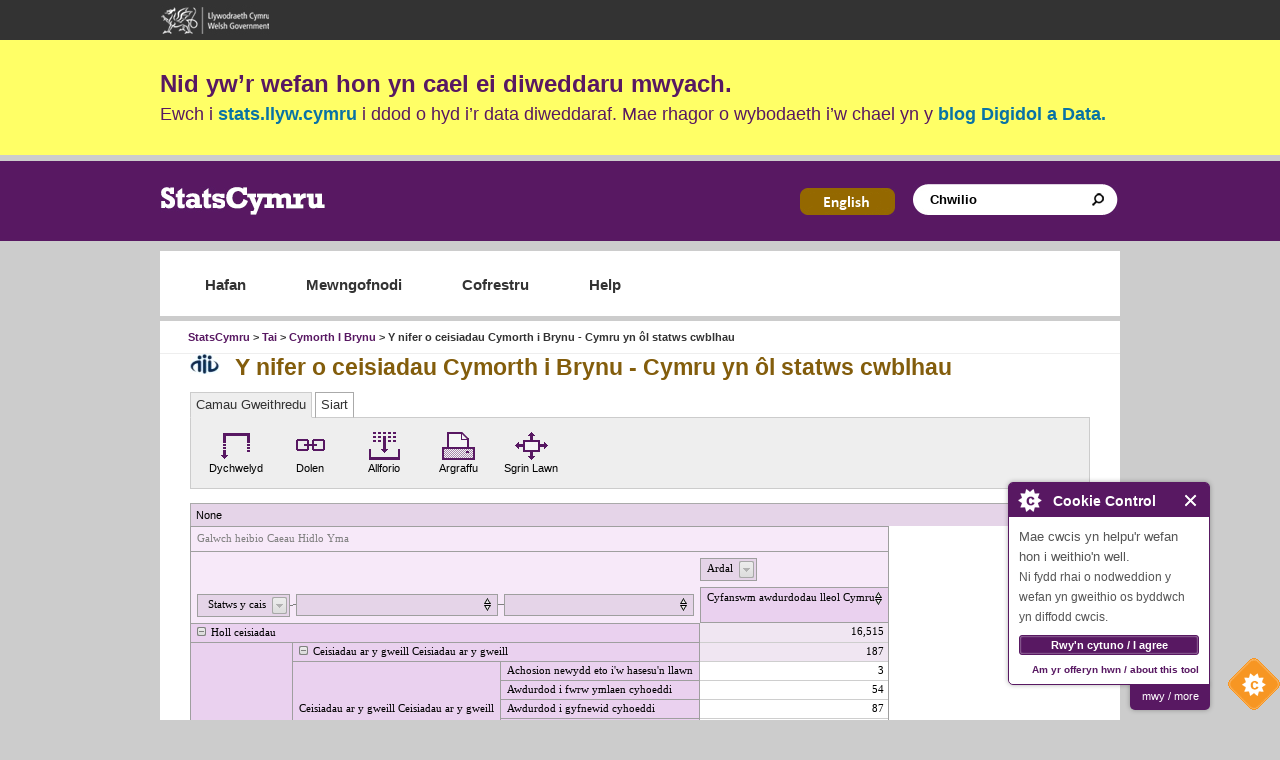

--- FILE ---
content_type: text/html; charset=utf-8
request_url: https://statscymru.llyw.cymru/Catalogue/Housing/Help-To-Buy/applicationstatus
body_size: 29852
content:
<!DOCTYPE html PUBLIC "-//W3C//DTD XHTML 1.0 Transitional//EN" "http://www.w3.org/TR/xhtml1/DTD/xhtml1-transitional.dtd">

<html xmlns="http://www.w3.org/1999/xhtml" lang="EN" prefix="dct: http://purl.org/dc/terms/
rdf: http://www.w3.org/1999/02/22-rdf-syntax-ns#  
 dcat: http://www.w3.org/ns/dcat# 
foaf: http://xmlns.com/foaf/0.1/">

<head>
    <meta http-equiv="Content-Type" content="text/html; charset=UTF-8" />
    <title>Y nifer o ceisiadau Cymorth i Brynu - Cymru yn &#244;l statws cwblhau</title>
    <link href="/Content/reset.css" rel="stylesheet" type="text/css" />
    <link href="/Content/960.css" rel="stylesheet" type="text/css" />
    <link href="/Content/slider.css" rel="stylesheet" type="text/css" />
    <link href="/Content/styles.css" rel="stylesheet" type="text/css" />
    <link href="/Content/print.css" rel="stylesheet" type="text/css" media="print" />
    <link href="/Content/legacy_styles.css" rel="stylesheet" type="text/css" />
    <link href="/Content/topic_styles.css" rel="stylesheet" type="text/css" />
    <link href="/Content/dialog.css" rel="stylesheet" type="text/css" />
    <link href="/Content/Banner.css" rel="stylesheet" type="text/css" />
    <!--[if lte IE 7]>
    <link href="/Content/ie.css" rel="stylesheet" type="text/css" />
    <![endif]-->
    <!--[if IE 6]>
    <link href="/Content/ie6.css" rel="stylesheet" type="text/css" />
    <![endif]-->
    <script type="text/javascript">
        document.documentElement.className = "js_enabled"
    </script>
    <script src="/Scripts/jquery-1.7.2.js" type="text/javascript"></script>
    <script src="/Scripts/jquery-ui-1.8.20.js" type="text/javascript"></script>
    <script src="/Scripts/jquery.unobtrusive-ajax.js" type="text/javascript"></script>
    <script src="/Scripts/statswales.errors.js" type="text/javascript"></script>
    <script src="/Scripts/custom-checkbox.js" type="text/javascript"></script>

    
    <!-- Google tag (gtag.js) -->
    <script async src="https://www.googletagmanager.com/gtag/js?id=G-7NPJCVKLPN"></script>
    <script>
        window.dataLayer = window.dataLayer || [];
        function gtag() { dataLayer.push(arguments); }
        gtag('js', new Date());

        gtag('config', 'G-7NPJCVKLPN');
    </script>

    
    <link rel="stylesheet" type="text/css" href="/DXR.axd?r=7_1,1_8,7_0,1_3,1_4,1_2,1_7,1_1,10_0-5Outs" />
    <script id="dxis_1655570342" src="/DXR.axd?r=1_142,1_80,1_135,10_2,10_1,10_3,10_4,1_84,1_109,14_23,14_3,1_131,1_90,7_53,1_82,7_55,14_15,1_128,1_133,1_119,1_127,1_77,1_126,1_91,1_98,1_105,14_16,1_94-5Outs" type="text/javascript"></script>
    
    <link href="/Content/datacube_browser.css" rel="stylesheet" type="text/css" />
    <script type="text/javascript" src="/Content/Javascript/browser.js" > </script>
        <script src="/Content/JavaScript/dialog.js" type="text/javascript"> </script>
    <script type="text/javascript">
        function clearLoading() {
            if (document.getElementById("webChart_LPV") != null) {
                document.getElementById("webChart_LPV").style.display = "none";
            }
        }

        function hideArrows(node) {

            $(".dxPivotGrid_pgSortUpButton").css("display", "none");
            $(".dxPivotGrid_pgSortDownButton").css("display", "none");

        }
    
    </script>

</head>
<body 
onload="pivotGrid.PerformCallback();"
>
    <a class="offScreen" title="Skip to content" accesskey="s" href="#content">Neidio i&#39;r cynnwys</a>
    <a name="top"></a>
    <div id="TipLayer">
    </div>
    <div class="StatsWalesHeader">
        <div class="WGBar">
            <div class="WGContainer">
                <a href="http://www.llyw.cymru/ystadegau">
                    <img src="/Content/Images/logo_header_wg.gif" alt="Welsh Government"/></a>
            </div>
        </div>
        <div id="block-noticebannerblock">
            <div class="notice-banner" role="banner">
              <div class="WGContainer">
                <div class="row">
                  <div class="col-xs-12">
                   <p class="notice-banner__title">Nid yw’r wefan hon yn cael ei diweddaru mwyach.</p>
                        <p class="notice-banner__description">Ewch i
                            <a class="notice-banner__link" href="https://stats.llyw.cymru"> stats.llyw.cymru</a> i ddod o hyd i’r data diweddaraf. Mae rhagor o wybodaeth i’w chael yn y 
                            <a class="notice-banner__link" href="https://digidoladata.blog.llyw.cymru/2025/09/29/statscymru-lansio-ein-gwasanaeth-data-agored-newydd/"> blog Digidol a Data.</a>
                        </p>
                  </div>
                </div>
              </div>
            </div>
        </div>
        <div class="WGBarGap">
        </div>
        <div class="StatsWalesBar">
            <div class="WGContainer">
                <div class="StatsWales_logo">
                    <a href="/">
                        <img src="/Content/Images/stats_cymru_header.gif" alt="Logo StatsWales"/></a>
                </div>
                <div id="header_links">
                    <div id="header_search">
                        <span id="welsh_link">
                                <a href="https://statswales.gov.wales/Catalogue/Housing/Help-To-Buy/applicationstatus">
                                    <img src="/Content/Images/english.gif" alt="English" />
                                </a>
                        </span>
                        <div class="searchbox">
<form action="/Search" method="get">                                <label style="font-size:0px">Chwilio
                                    <input type="text" name="Query" class="header_search_input" value="Chwilio" onclick="if (this.value == 'Chwilio') {this.value = ''}" />
                                </label>
                                <label style="font-size:0px">Cyflwyno
                                    <input type="submit" class="header_search_button" value="" />
                                </label>
</form>                        </div>
                    </div>
                </div>
            </div>
        </div>
        <div class="WGBarGapHeaderEnd">
        </div>
    </div>
    <div class="container_12 wrapper">
        <div class="StatsWalesMenu">
            <ul id="StatsWalesMenu">
 <li><a href="/"><span>Hafan</span></a></li>                 
       <li><a href="/Account/Logon"><span>Mewngofnodi</span></a></li> 
       <li><a href="/Account/Register"><span>Cofrestru</span></a></li> 

                <li>
                        <a href="/Help/PivotTable" ><span>Help</span></a>
                </li>
            </ul>
        </div>

        <div class="WGBarGap_5">
        </div>
        <div class="Breadcrumb">
            <div id="breadcrumbs">
                <a href="/">StatsCymru</a>
                    &gt;
<a href="/Catalogue/Housing">Tai</a>                    &gt;
<a href="/Catalogue/Housing/Help-To-Buy">Cymorth I Brynu</a>                    &gt;
Y nifer o ceisiadau Cymorth i Brynu - Cymru yn &#244;l statws cwblhau            </div>
        </div>
        <div class="innerWrapper">
            
            <!--end header-->
            <div id="content" class="content" tabindex="-1">
                <div id="FullScreenBreadcrumbContainer" class="Breadcrumb" style="display: none">
                    <h3>
                        <div id="FullScreenBreadcrumb">
                        </div>
                    </h3>
                </div>
                <!--end threecol_column1-->
                <div class="threecol_column2">
                    <!--end threecol_column2-->
                    <div class="page_content">
                        

    <div style="padding-left: 15px;">
            <img  style="float:left;" src="/Content/Images/dataprovider_welshgovernment.jpg" alt="Darparwr data: Llywodraeth Cymru" title="Darparwr data: Llywodraeth Cymru" style="max-width: 100%"/>
        <span style="font-weight: bold; color: #835d0c; font-size: 23px !important; padding-left: 15px;">Y nifer o ceisiadau Cymorth i Brynu - Cymru yn &#244;l statws cwblhau</span>
    </div>
    <div style="clear: both;">
    </div>
<div id="Ribbon">
    <div id="dataCubeViewSelector">
        <div id="pivotOnly" class="selected" tabindex="0" onclick="RibbonSwitch(this, 'table')" onkeyup="var x = event.which || event.keyCode; if(x==13){RibbonSwitch(this, 'table')}">
            <label for="Camau_Gweithredu">Camau Gweithredu</label>
        </div>
        
            <div id="pivotAndChart" tabindex="0" onclick="RibbonSwitch(this, 'chart')" onclick="RibbonSwitch(this, 'table')" onkeyup="var x = event.which || event.keyCode; if(x==13){RibbonSwitch(this, 'chart')}">
                <label for="Siart">Siart</label>
            </div>
    </div>
    <div class="Ribbon" id="PrintOptions" style="display: none">
        
    </div>
    <div class="Ribbon" id="ActionOptions" style="">
        <div class="RibbonContainer" id="PublicTableOptions">
            <div class="largeButtonList">
                <button id="revert" onclick="window.location = '/Catalogue/Housing/Help-To-Buy/applicationstatus'">
                    <img src="/Content/Images/revert.png" alt="Dychwelyd"/><br />
                    Dychwelyd
                </button>
                    <button id="btnShortLink" onclick="ClickLinkAndSaveLayout('lnkSaveShortLink')">
                        <img src="/Content/Images/shortlink.gif" alt="Dolen"/><br />
                        Dolen
                    </button>
<a class="SaveView" data-ajax="true" data-ajax-mode="replace" data-ajax-success="ShowDialog(&#39;dlgSaveShortLink&#39;)" data-ajax-update="#dlgSaveShortLink" href="/ShortLink/43343/SaveShortLink" id="lnkSaveShortLink" style="display: none">Short link</a><div id="dlgSaveShortLink"></div>                    <button id="btnExport" onclick="$('#lnkExport').click(); ">
                        <img src="/Content/Images/export.gif" alt="Allforio"/><br />
                        Allforio
                    </button>
<a class="Export" data-ajax="true" data-ajax-mode="replace" data-ajax-success="ShowDialog(&#39;dlgShowExportOptions&#39;)" data-ajax-update="#dlgShowExportOptions" href="/Export/ShowExportOptions/43343" id="lnkExport" style="display: none">Export</a><div id="dlgShowExportOptions"></div>                <button id="btnPrint" onclick="PrintTable('/Browser/43343/Print'); return false;">
                    <img src="/Content/Images/print.gif" alt="Argraffu"/><br />
                    Argraffu
                </button>
                <button id="FullScreenButton" onclick="FullScreen(this)">
                    <img src="/Content/Images/fullscreen.gif" alt="Sgrin Lawn"/><br />
                    Sgrin Lawn
                </button>
            </div>
        </div>
        <div class="RibbonContainer" id="Totals" style="width: 225px; display: none">
            <div class="largeButtonList">
                <button id="GridRowTotals" onclick="GridShowRowTotals(this, GridColumnTotals)" style="width: 110px">
                    <img src="/Content/Images/Headers.gif" alt="Cyfansymiau Colofn"/><br />
                    Cyfansymiau Colofn
                </button>
                <button id="GridColumnTotals" onclick="GridShowColumnTotals(this, GridRowTotals)"
                    style="width: 110px">
                    <img src="/Content/Images/Headers.gif" alt="Cyfansymiau Colofn"/><br />
                    Cyfansymiau Colofn
                </button>
            </div>
        </div>
    </div>
        <div class="Ribbon" id="ChartOptions" style="display: none;">
            <div class="RibbonContainer" id="ShowChartRibbon" style="width: 155px">
                <div class="largeButtonList">
                    <a id="ShowChartButton" href="javascript:void(0);" onclick="ShowChart(this)" style="width: 70px;">
                        <img src="/Content/Images/showchart.gif" alt="Dangos Siart"/><br />
                        <span id="showcharttext">Dangos Siart</span><span id="hidecharttext" style="display: none">Cuddio Siart</span></a>
                </div>
                <div class="largeButtonList" id="PaletteD" style="display: none">
                    <a id="ShowAlternatedColorsPaletteButton" href="javascript:void(0);" onclick="ShowAlternatedColorsPalette(this)">
                        <img src="/Content/Images/palette.gif" alt="Palet"/><br />
                        Palet</a>
                </div>
            </div>
            
            <div class="RibbonContainer" id="Options" style="display: none">
                <div class="largeButtonList">
                    <div class="dropdown">
                        <button id="ChangeChartType" onclick="ChangeChartType(this)">
                            <img src="/Content/Images/charttype.gif" alt="Math o siart"/><br />
                            Math o siart
                            <br />
                        </button>
                        <div class="dropdownContents" id="ChartTypeDropdown" style="width: 300px">
                            <button onclick="SelectChartType(this, 'Bar');" class="" id="ChartTypeBar">
                                <img src="/Content/Images/charttype_bar.gif" alt="Bar" /><div
                                    class="button_text">
                                    Bar</div>
                            </button>
                            <button onclick="SelectChartType(this, 'StackedBar')" id="ChartTypeStackedBar">
                                <img src="/Content/Images/charttype_stackedbar.gif" alt="Colofn wedi stacio" /><div
                                    class="button_text">
                                    Colofn wedi stacio</div>
                            </button>
                            <button onclick="SelectChartType(this, 'FullStackedBar')" id="ChartTypeFullStackedBar">
                                <img src="/Content/Images/charttype_fullstackedbar.gif" alt="Colofn llawn wedi stacio" /><div
                                    class="button_text">
                                    Colofn llawn wedi stacio
                                </div>
                            </button>
                            <button onclick="SelectChartType(this, 'Line')" id="ChartTypeLine">
                                <img src="/Content/Images/charttype_line.gif" alt="Llinell" /><div
                                    class="button_text">
                                    Llinell
                                </div>
                            </button>
                            <!-- <button onclick="SelectChartType(this, 'StackedLine')" id="ChartTypeStackedLine">
                                <img src="/Content/Images/charttype_line.gif" alt="Llinell stacio" /><br />
                                Llinell stacio
                                <br />
                            </button>
                            <button onclick="SelectChartType(this, 'FullStackedLine')" id="ChartTypeFullStackedLine">
                                <img src="/Content/Images/charttype_line.gif" alt="Llinell pentyrru Llawn" /><br />
                                Llinell pentyrru Llawn
                                <br />
                            </button>-->
                            <!--<button onclick="SelectChartType(this, 'Spline')" id="ChartTypeSpline">
                                <img src="/Content/Images/charttype_spline.gif" alt="Sblein" /><div class="button_text">
                                Sblein</div>
                                
                            </button>-->
                            <button onclick="SelectChartType(this, 'Point')" id="ChartTypePoint">
                                <img src="/Content/Images/charttype_point.gif" alt="Pwynt" /><div
                                    class="button_text">
                                    Pwynt</div>
                            </button>
                            <!-- <button onclick="SelectChartType(this, 'Bubble')" id="ChartTypeBubble">
                                <img src="/Content/Images/charttype_bubble.gif" alt="Swigen" /><div class="button_text">
                                Swigen
                                </div>
                            </button>-->
                            <!--<button onclick="SelectChartType(this, 'Bubble')" id="ChartTypeBubble">
                                <img src="/Content/Images/charttype_area.gif" alt="Swigen" /><br />
                                Swigen<br />
                                <br />
                            </button>-->
                            <button onclick="SelectChartType(this, 'Area')" id="ChartTypeArea">
                                <img src="/Content/Images/charttype_area.gif" alt="Arwynebedd" /><div
                                    class="button_text">
                                    Arwynebedd
                                </div>
                            </button>
                            <button onclick="SelectChartType(this, 'StackedArea')" id="ChartTypeStackedArea">
                                <img src="/Content/Images/charttype_stackedarea.gif" alt="Arwynebedd wedi stacio" /><div
                                    class="button_text">
                                    Arwynebedd wedi stacio</div>
                            </button>
                            <button onclick="SelectChartType(this, 'FullStackedArea')" id="ChartTypeFullStackedArea">
                                <img src="/Content/Images/charttype_fullstackedarea.gif" alt="Arwynebedd llawn wedi stacio" /><div
                                    class="button_text">
                                    Arwynebedd llawn wedi stacio</div>
                            </button>
                            <button onclick="SelectChartType(this, 'Pie')" id="ChartTypePie">
                                <img src="/Content/Images/charttype_pie.gif" alt="Pei" /><div
                                    class="button_text">
                                    Pei
                                </div>
                            </button>
                            <button onclick="SelectChartType(this, 'Doughnut')" id="ChartTypeDoughnut">
                                <img src="/Content/Images/charttype_doughnut.gif" alt="Toesen" /><div
                                    class="button_text">
                                    Toesen
                                </div>
                            </button>
                        </div>
                    </div>
                    <button id="Orientation" onclick="UpdateButton(this)">
                        <img src="/Content/Images/orientation.gif" alt="Cyfeiriadedd"/><br />
                        Cyfeiriadedd
                    </button>
                    <button id="PointLabels" onclick="UpdateButton(this)">
                        <img src="/Content/Images/pointlabels.gif" alt="Labeli Pwynt"/><br />
                        Labeli Pwynt
                    </button>
                    <button id="AxisLabels" onclick="UpdateButton(this)">
                        <img src="/Content/Images/axislabels.png" alt="Labeli Pwynt"/><br />
                        Labeli echel
                    </button>
                </div>
            </div>
            <div id="LegendOnOff" style="display: none">
                <div class="largeButtonList">
                    <a id="legend_off" onclick="ChartHideShowLegend(this);" href="javascript:void(0);"
                        style="width: 80px;">
                        <img src="/Content/Images/showlegend.gif"  alt="Dangos allwedd"/><br />
                        <span id="showlegendtext">Dangos allwedd</span> <span id="hidelegendtext"
                            style="display: none">Cuddio allwedd</span></a>
                </div>
            </div>
            <div class="RibbonContainer" id="Legend" style="display: none">
                <div class="legendXY buttonList">
                    Allwedd X:
                    <button id="legend_left_outside" onclick="ChartLegendHorizontal(this, 'LeftOutside');">
                        <img src="/Content/Images/legend_left_outside.gif" alt="Show the legend to the left of chart" />
                    </button>
                    <button id="legend_left" onclick="ChartLegendHorizontal(this, 'Left');">
                        <img src="/Content/Images/legend_left.gif" alt="Show the legend at the left of chart" /></button>
                    <button id="legend_center" class="" onclick="ChartLegendHorizontal(this, 'Center');">
                        <img src="/Content/Images/legend_center.gif" alt="Show the legend to centred to chart" /></button>
                    <button id="legend_right" onclick="ChartLegendHorizontal(this, 'Right');">
                        <img src="/Content/Images/legend_right.gif" alt="Show the legend at the right of chart" /></button>
                    <button id="legend_right_outside" onclick="ChartLegendHorizontal(this, 'RightOutside');">
                        <img src="/Content/Images/legend_right_outside.gif" alt="Show the legend at the right of chart" />
                    </button>
                </div>
                <div class="legendXY buttonList">
                    Allwedd Y:
                    <button id="legend_top_outside" onclick="ChartLegendVertical(this, 'TopOutside');">
                        <img src="/Content/Images/legend_top_outside.gif" alt="Show the legend above chart"/></button>
                    <button id="legend_top" onclick="ChartLegendVertical(this, 'Top');">
                        <img src="/Content/Images/legend_top.gif" alt="Show the legend at the top of chart"/></button>
                    <button id="legend_middle" onclick="ChartLegendVertical(this, 'Center');">
                        <img src="/Content/Images/legend_middle.gif" alt="Show the legend to the middle of the chart" /></button>
                    <button id="legend_below" onclick="ChartLegendVertical(this, 'Bottom');">
                        <img src="/Content/Images/legend_bottom.gif" alt="Show the legend at the bottom of the chart" />
                    </button>
                    <button id="legend_below_outside" class="" onclick="ChartLegendVertical(this, 'BottomOutside');">
                        <img src="/Content/Images/legend_bottom_outside.gif" alt="Show the legend below the chart" /></button>
                </div>
                <input id="LegendIsVisible" name="LegendIsVisible" type="hidden" value="False" />
                <input id="LegendHorizontalPosition" name="LegendHorizontalPosition" type="hidden" value="System.Collections.Generic.List`1[System.Web.Mvc.SelectListItem]" />
                <input id="LegendVerticalPosition" name="LegendVerticalPosition" type="hidden" value="System.Collections.Generic.List`1[System.Web.Mvc.SelectListItem]" />
            </div>
        </div>
</div>
    <script type="text/javascript">
    InitialisePivotGridOptions (
        true,
        true
    );
    </script>
    <script type="text/javascript">

        
        InitialiseChartOptions ('Bar', 
                false, 
                false, 
                false,
                false,
                false,
                'Right', 
                'BottomOutside',
                false,
                false,
                //'true',
                //'true',
                false
        );
    </script>
    <div id="chartView" style='display: none'>
        <div id="chartDiv">
            


<div id="webChart" onmousemove="__chartMouseMove(event, &#39;webChart&#39;)" onclick="__chartClick(event, &#39;webChart&#39;)" style="height:400px;width:900px;">
	<img id="webChart_IMG" src="/DXB.axd?DXCache=d13354f1-28a6-4a63-8f61-056bd798d434" alt="Siart cyfateb i&#39;r tabl data" /><input type="hidden" name="webChart$CallbackState" id="webChart_CallbackState" />
</div><script id="dxss_50539109" type="text/javascript">
<!--

var dxo = new MVCxClientChart('webChart');
window['webChart'] = dxo;
dxo.callBack = function(arg) { ; };
dxo.BeginCallback.AddHandler(OnBeginChartCallback);
dxo.LoadHitInfo([{hi:0,r:{t:'R',r:[0,0,900,400]}},{hi:1,r:{t:'R',r:[33,12,888,367]}},{hi:2,r:{t:'R',r:[33,366,888,367]}},{hi:2,r:{t:'R',r:[33,367,34,372]}},{hi:2,r:{t:'R',r:[118,367,119,372]}},{hi:2,r:{t:'R',r:[204,367,205,372]}},{hi:2,r:{t:'R',r:[289,367,290,372]}},{hi:2,r:{t:'R',r:[375,367,376,372]}},{hi:2,r:{t:'R',r:[460,367,461,372]}},{hi:2,r:{t:'R',r:[545,367,546,372]}},{hi:2,r:{t:'R',r:[631,367,632,372]}},{hi:2,r:{t:'R',r:[716,367,717,372]}},{hi:2,r:{t:'R',r:[802,367,803,372]}},{hi:2,r:{t:'R',r:[887,367,888,372]}},{hi:2,r:{t:'R',r:[50,367,51,369]}},{hi:2,r:{t:'R',r:[67,367,68,369]}},{hi:2,r:{t:'R',r:[84,367,85,369]}},{hi:2,r:{t:'R',r:[101,367,102,369]}},{hi:2,r:{t:'R',r:[135,367,136,369]}},{hi:2,r:{t:'R',r:[153,367,154,369]}},{hi:2,r:{t:'R',r:[170,367,171,369]}},{hi:2,r:{t:'R',r:[187,367,188,369]}},{hi:2,r:{t:'R',r:[221,367,222,369]}},{hi:2,r:{t:'R',r:[238,367,239,369]}},{hi:2,r:{t:'R',r:[255,367,256,369]}},{hi:2,r:{t:'R',r:[272,367,273,369]}},{hi:2,r:{t:'R',r:[306,367,307,369]}},{hi:2,r:{t:'R',r:[323,367,324,369]}},{hi:2,r:{t:'R',r:[340,367,341,369]}},{hi:2,r:{t:'R',r:[358,367,359,369]}},{hi:2,r:{t:'R',r:[392,367,393,369]}},{hi:2,r:{t:'R',r:[409,367,410,369]}},{hi:2,r:{t:'R',r:[426,367,427,369]}},{hi:2,r:{t:'R',r:[443,367,444,369]}},{hi:2,r:{t:'R',r:[477,367,478,369]}},{hi:2,r:{t:'R',r:[494,367,495,369]}},{hi:2,r:{t:'R',r:[511,367,512,369]}},{hi:2,r:{t:'R',r:[528,367,529,369]}},{hi:2,r:{t:'R',r:[562,367,563,369]}},{hi:2,r:{t:'R',r:[580,367,581,369]}},{hi:2,r:{t:'R',r:[597,367,598,369]}},{hi:2,r:{t:'R',r:[614,367,615,369]}},{hi:2,r:{t:'R',r:[648,367,649,369]}},{hi:2,r:{t:'R',r:[665,367,666,369]}},{hi:2,r:{t:'R',r:[682,367,683,369]}},{hi:2,r:{t:'R',r:[699,367,700,369]}},{hi:2,r:{t:'R',r:[733,367,734,369]}},{hi:2,r:{t:'R',r:[750,367,751,369]}},{hi:2,r:{t:'R',r:[767,367,768,369]}},{hi:2,r:{t:'R',r:[785,367,786,369]}},{hi:2,r:{t:'R',r:[819,367,820,369]}},{hi:2,r:{t:'R',r:[836,367,837,369]}},{hi:2,r:{t:'R',r:[853,367,854,369]}},{hi:2,r:{t:'R',r:[870,367,871,369]}},{hi:2,hia:0,r:{t:'P',p:[[25.5,387.5],[25.5,375.5],[42.5,375.5],[42.5,387.5]],s:[0],b:[],a:true}},{hi:2,hia:1,r:{t:'P',p:[[110.5,396.5],[110.5,375.5],[127.5,375.5],[127.5,396.5]],s:[0],b:[],a:true}},{hi:2,hia:2,r:{t:'P',p:[[196.5,396.5],[196.5,375.5],[213.5,375.5],[213.5,396.5]],s:[0],b:[],a:true}},{hi:2,hia:3,r:{t:'P',p:[[281.5,396.5],[281.5,375.5],[298.5,375.5],[298.5,396.5]],s:[0],b:[],a:true}},{hi:2,hia:4,r:{t:'P',p:[[367.5,396.5],[367.5,375.5],[384.5,375.5],[384.5,396.5]],s:[0],b:[],a:true}},{hi:2,hia:5,r:{t:'P',p:[[452.5,396.5],[452.5,375.5],[469.5,375.5],[469.5,396.5]],s:[0],b:[],a:true}},{hi:2,hia:6,r:{t:'P',p:[[537.5,396.5],[537.5,375.5],[554.5,375.5],[554.5,396.5]],s:[0],b:[],a:true}},{hi:2,hia:7,r:{t:'P',p:[[623.5,396.5],[623.5,375.5],[640.5,375.5],[640.5,396.5]],s:[0],b:[],a:true}},{hi:2,hia:8,r:{t:'P',p:[[708.5,396.5],[708.5,375.5],[725.5,375.5],[725.5,396.5]],s:[0],b:[],a:true}},{hi:2,hia:9,r:{t:'P',p:[[794.5,396.5],[794.5,375.5],[811.5,375.5],[811.5,396.5]],s:[0],b:[],a:true}},{hi:2,hia:10,r:{t:'P',p:[[879.5,387.5],[879.5,375.5],[896.5,375.5],[896.5,387.5]],s:[0],b:[],a:true}},{hi:3,r:{t:'R',r:[33,12,34,367]}},{hi:3,r:{t:'R',r:[28,366,33,367]}},{hi:3,r:{t:'R',r:[28,331,33,332]}},{hi:3,r:{t:'R',r:[28,295,33,296]}},{hi:3,r:{t:'R',r:[28,260,33,261]}},{hi:3,r:{t:'R',r:[28,224,33,225]}},{hi:3,r:{t:'R',r:[28,189,33,190]}},{hi:3,r:{t:'R',r:[28,154,33,155]}},{hi:3,r:{t:'R',r:[28,118,33,119]}},{hi:3,r:{t:'R',r:[28,83,33,84]}},{hi:3,r:{t:'R',r:[28,47,33,48]}},{hi:3,r:{t:'R',r:[28,12,33,13]}},{hi:3,r:{t:'R',r:[31,354,33,355]}},{hi:3,r:{t:'R',r:[31,342,33,343]}},{hi:3,r:{t:'R',r:[31,319,33,320]}},{hi:3,r:{t:'R',r:[31,307,33,308]}},{hi:3,r:{t:'R',r:[31,283,33,284]}},{hi:3,r:{t:'R',r:[31,272,33,273]}},{hi:3,r:{t:'R',r:[31,248,33,249]}},{hi:3,r:{t:'R',r:[31,236,33,237]}},{hi:3,r:{t:'R',r:[31,213,33,214]}},{hi:3,r:{t:'R',r:[31,201,33,202]}},{hi:3,r:{t:'R',r:[31,177,33,178]}},{hi:3,r:{t:'R',r:[31,165,33,166]}},{hi:3,r:{t:'R',r:[31,142,33,143]}},{hi:3,r:{t:'R',r:[31,130,33,131]}},{hi:3,r:{t:'R',r:[31,106,33,107]}},{hi:3,r:{t:'R',r:[31,95,33,96]}},{hi:3,r:{t:'R',r:[31,71,33,72]}},{hi:3,r:{t:'R',r:[31,59,33,60]}},{hi:3,r:{t:'R',r:[31,36,33,37]}},{hi:3,r:{t:'R',r:[31,24,33,25]}},{hi:3,hia:11,r:{t:'P',p:[[13,358],[25,358],[25,375],[13,375]],s:[0],b:[],a:true}},{hi:3,hia:12,r:{t:'P',p:[[4,323],[25,323],[25,340],[4,340]],s:[0],b:[],a:true}},{hi:3,hia:13,r:{t:'P',p:[[4,287],[25,287],[25,304],[4,304]],s:[0],b:[],a:true}},{hi:3,hia:14,r:{t:'P',p:[[4,252],[25,252],[25,269],[4,269]],s:[0],b:[],a:true}},{hi:3,hia:15,r:{t:'P',p:[[4,216],[25,216],[25,233],[4,233]],s:[0],b:[],a:true}},{hi:3,hia:16,r:{t:'P',p:[[4,181],[25,181],[25,198],[4,198]],s:[0],b:[],a:true}},{hi:3,hia:17,r:{t:'P',p:[[4,146],[25,146],[25,163],[4,163]],s:[0],b:[],a:true}},{hi:3,hia:18,r:{t:'P',p:[[4,110],[25,110],[25,127],[4,127]],s:[0],b:[],a:true}},{hi:3,hia:19,r:{t:'P',p:[[4,75],[25,75],[25,92],[4,92]],s:[0],b:[],a:true}},{hi:3,hia:20,r:{t:'P',p:[[4,39],[25,39],[25,56],[4,56]],s:[0],b:[],a:true}},{hi:3,hia:21,r:{t:'P',p:[[13,4],[25,4],[25,21],[13,21]],s:[0],b:[],a:true}}]);
dxo.InitObjectModel({d:{x:{r:{mi:0,ma:1,ii:0,ia:1},m:{t:'N',l:false},l:[{hia:0,tx:'0',av:0,iv:0},{hia:1,tx:'0.1',av:0.1,iv:0.1},{hia:2,tx:'0.2',av:0.2,iv:0.2},{hia:3,tx:'0.3',av:0.3,iv:0.3},{hia:4,tx:'0.4',av:0.4,iv:0.4},{hia:5,tx:'0.5',av:0.5,iv:0.5},{hia:6,tx:'0.6',av:0.6,iv:0.6},{hia:7,tx:'0.7',av:0.7,iv:0.7},{hia:8,tx:'0.8',av:0.8,iv:0.8},{hia:9,tx:'0.9',av:0.9,iv:0.9},{hia:10,tx:'1',av:1,iv:1}],cao:{clf:{fs:8,ff:'Tahoma'},clp:'',clv:false,clbc:'DE39CD',cltc:'FFFFFF'},t:{tx:'Axis of arguments'},i:[{mi:0,ma:1}],ibc:{i:[{ibl:[{p:0,l:854}],pid:-1}]},hi:2,n:'Primary AxisX',id:-1,ar:false},y:{r:{mi:0,ma:1,ii:0,ia:1},m:{t:'N',l:false},l:[{hia:11,tx:'0',av:0,iv:0},{hia:12,tx:'0.1',av:0.1,iv:0.1},{hia:13,tx:'0.2',av:0.2,iv:0.2},{hia:14,tx:'0.3',av:0.3,iv:0.3},{hia:15,tx:'0.4',av:0.4,iv:0.4},{hia:16,tx:'0.5',av:0.5,iv:0.5},{hia:17,tx:'0.6',av:0.6,iv:0.6},{hia:18,tx:'0.7',av:0.7,iv:0.7},{hia:19,tx:'0.8',av:0.8,iv:0.8},{hia:20,tx:'0.9',av:0.9,iv:0.9},{hia:21,tx:'1',av:1,iv:1}],cao:{clf:{fs:8,ff:'Tahoma'},clp:'',clv:false,clbc:'DE39CD',cltc:'FFFFFF'},t:{tx:'Axis of values'},i:[{mi:0,ma:1}],ibc:{i:[{ibl:[{p:0,l:354}],pid:-1}]},hi:3,n:'Primary AxisY',id:-1,ar:false},dp:{n:'Default Pane',paxi:-1,payi:-1,id:-1,dx:33,dy:12,dw:854,dh:354,vsb:true},t:'XYD',hi:1,dr:false},hi:0,an:'Default',pn:'StatsBlue',spt:true});
dxo.callbackUrl="/Browser/43343/IndexChartPartial";
dxo.InlineInitialize();

//-->
</script>
        </div>
    </div>
<div id="pivotView">
    <div id="InformationText" style="display: none">
    </div>
    <div id="FilterMessageContainer">
        <!--Cymhwysol hidlo Hidlo cymhwysol:-->
        <div id="FilterMessage">
            None</div>
        <div id="FilterWarning" style="display: none">
        </div>
    </div>
    <div class="PivotGridContainer" id="PivotGridContainer"  style=' overflow-x: auto; -ms-overflow-y: hidden;'>
        <table class="dxpgControl" cellspacing="0" cellpadding="0" HasUnrounded="TRUE" id="pivotGrid" style="border-collapse:collapse;">
	<tr>
		<td></td>
	</tr><tr style="height:100%;">
		<td id="pivotGrid_MTD" class="dxpgContainerCell"><table id="pivotGrid_MT" class="dxpgMainTable" cellspacing="0" cellpadding="0" style="border-collapse:collapse;border-collapse:separate;">
			<tr>
				<td id="pivotGrid_pgArea2" class="dxpgArea dxpgFilterArea dxpgEmptyArea" colspan="4" style="font-size:8pt;">Galwch heibio Caeau Hidlo Yma</td>
			</tr><tr>
				<td id="pivotGrid_ACCDataArea" class="dxpgArea dxpgDataArea" colspan="3" style="font-size:8pt;"><table id="pivotGrid_DataArea" cellpadding="0" cellspacing="0">
					<tr>
						<td style="padding-left:6px;padding-right:6px;padding-top:6px;padding-bottom:6px;"><table id="pivotGrid_pgHeader5" class="dxpgControl dxpgHeader dxpgHeaderTable" cellspacing="0" cellpadding="0" onmousedown="pivotGrid_HeaderMouseDown(&#39;pivotGrid&#39;, this, event);" style="font-size:8pt;border-collapse:collapse;">
							<tr>
								<td id="pivotGrid_pgHeader5T" class="dxpgControl dxpgHeader dxpgHeaderText" style="font-size:8pt;">Measure2</td>
							</tr>
						</table></td>
					</tr>
				</table></td><td id="pivotGrid_ACCColumnArea" class="dxpgArea dxpgColumnArea" colspan="1" style="font-size:8pt;"><table id="pivotGrid_ColumnArea" cellpadding="0" cellspacing="0">
					<tr>
						<td style="padding-left:0px;padding-right:6px;padding-top:6px;padding-bottom:6px;"><table id="pivotGrid_osmnsortedpgHeader3" class="dxpgControl dxpgHeader dxpgHeaderTable" cellspacing="0" cellpadding="0" onmousedown="pivotGrid_HeaderMouseDown(&#39;pivotGrid&#39;, this, event);" style="font-size:8pt;border-collapse:collapse;">
							<tr>
								<td id="pivotGrid_osmnsortedpgHeader3T" class="dxpgControl dxpgHeader dxpgHeaderText" onclick="pivotGrid_HeaderClick(&#39;pivotGrid&#39;, this, event);" style="font-size:8pt;">Ardal</td><td id="pivotGrid_osmnsortedpgHeader3F" class="dxpgControl dxpgHeader dxpgHeaderFilter" style="font-size:8pt;"><img class="dxPivotGrid_pgFilterButton dxpg__hfb" src="/DXR.axd?r=1_9-5Outs" alt="[Hidlo]" style="cursor:default;" /></td>
							</tr>
						</table></td>
					</tr>
				</table></td>
			</tr><tr id="pivotGrid_ACCRowArea">
				<td class="dxpgArea dxpgRowArea" rowspan="1" style="font-size:8pt;padding-left:6px;padding-right:0px;padding-top:6px;padding-bottom:6px;"><table cellspacing="0" cellpadding="0" style="border-style:None;width:100%;border-collapse:collapse;">
					<tr>
						<td><table id="pivotGrid_osmnsortedpgHeader0" class="dxpgControl dxpgHeader dxpgHeaderTable" cellspacing="0" cellpadding="0" onmousedown="pivotGrid_HeaderMouseDown(&#39;pivotGrid&#39;, this, event);" style="font-size:8pt;border-collapse:collapse;">
							<tr>
								<td id="pivotGrid_osmnsortedpgHeader0GB" class="dxpgControl dxpgHeader dxpgHeaderGroupButton" style="font-size:8pt;"><img class="dxPivotGrid_pgExpandedButton" onclick="pivotGrid_PerformCallback(&#39;pivotGrid&#39;, this, &#39;G|0&#39;);" src="/DXR.axd?r=1_9-5Outs" alt="[Lleihau]" /></td><td id="pivotGrid_osmnsortedpgHeader0T" class="dxpgControl dxpgHeader dxpgHeaderText" onclick="pivotGrid_HeaderClick(&#39;pivotGrid&#39;, this, event);" style="font-size:8pt;width:100%;">Statws y cais</td><td id="pivotGrid_osmnsortedpgHeader0F" class="dxpgControl dxpgHeader dxpgHeaderFilter" style="font-size:8pt;"><img class="dxPivotGrid_pgFilterButton dxpg__hfb" src="/DXR.axd?r=1_9-5Outs" alt="[Hidlo]" style="cursor:default;" /></td>
							</tr>
						</table></td><td style="width:3px;"><img class="dxPivotGrid_pgGroupSeparator dxpgGroupSeparator" src="/DXR.axd?r=1_9-5Outs" alt="-" style="height:1px;width:3px;" /></td>
					</tr>
				</table></td><td class="dxpgArea dxpgRowArea" rowspan="1" style="font-size:8pt;padding-left:0px;padding-right:0px;padding-top:6px;padding-bottom:6px;"><table cellspacing="0" cellpadding="0" style="border-style:None;width:100%;border-collapse:collapse;">
					<tr>
						<td style="width:3px;"><img class="dxPivotGrid_pgGroupSeparator dxpgGroupSeparator" src="/DXR.axd?r=1_9-5Outs" alt="-" style="height:1px;width:3px;" /></td><td><table id="pivotGrid_osmnsortedpgHeader1" class="dxpgControl dxpgHeader dxpgHeaderTable" cellspacing="0" cellpadding="0" onmousedown="pivotGrid_HeaderMouseDown(&#39;pivotGrid&#39;, this, event);" style="font-size:8pt;border-collapse:collapse;">
							<tr>
								<td id="pivotGrid_osmnsortedpgHeader1GB" class="dxpgControl dxpgHeader dxpgHeaderGroupButton" style="font-size:8pt;"><img class="dxPivotGrid_pgExpandedButton" onclick="pivotGrid_PerformCallback(&#39;pivotGrid&#39;, this, &#39;G|1&#39;);" src="/DXR.axd?r=1_9-5Outs" alt="[Lleihau]" /></td><td id="pivotGrid_osmnsortedpgHeader1T" class="dxpgControl dxpgHeader dxpgHeaderText" onclick="pivotGrid_HeaderClick(&#39;pivotGrid&#39;, this, event);" style="font-size:8pt;width:100%;">Statws y cais 1</td>
							</tr>
						</table></td><td style="width:3px;"><img class="dxPivotGrid_pgGroupSeparator dxpgGroupSeparator" src="/DXR.axd?r=1_9-5Outs" alt="-" style="height:1px;width:3px;" /></td>
					</tr>
				</table></td><td class="dxpgArea dxpgRowArea" rowspan="1" style="font-size:8pt;padding-left:0px;padding-right:6px;padding-top:6px;padding-bottom:6px;"><table cellspacing="0" cellpadding="0" style="border-style:None;width:100%;border-collapse:collapse;">
					<tr>
						<td style="width:3px;"><img class="dxPivotGrid_pgGroupSeparator dxpgGroupSeparator" src="/DXR.axd?r=1_9-5Outs" alt="-" style="height:1px;width:3px;" /></td><td><table id="pivotGrid_osmnsortedpgHeader2" class="dxpgControl dxpgHeader dxpgHeaderTable" cellspacing="0" cellpadding="0" onmousedown="pivotGrid_HeaderMouseDown(&#39;pivotGrid&#39;, this, event);" style="font-size:8pt;border-collapse:collapse;">
							<tr>
								<td id="pivotGrid_osmnsortedpgHeader2T" class="dxpgControl dxpgHeader dxpgHeaderText" onclick="pivotGrid_HeaderClick(&#39;pivotGrid&#39;, this, event);" style="font-size:8pt;width:100%;">Statws y cais 2</td>
							</tr>
						</table></td>
					</tr>
				</table></td><td id="pivotGrid_C0" class="dxpgColumnFieldValue" style="font-size:8pt;text-align:Center;"><img onclick="this.parentElement.onclick = null;dataSort('[Area].[Area].[Area]', '0', 'ASC');" onkeypress="var x = event.which || event.keyCode; if(x==13){this.parentElement.onclick = null;dataSort('[Area].[Area].[Area]', '0', 'ASC');}" src="/Content/Images/unsorted.png" style="cursor:pointer; vertical-align: middle; float: right" title="Cliciwch yma i ddidoli" alt="Cliciwch yma i ddidoli" tabindex="0"/>Cyfanswm awdurdodau lleol Cymru</td>
			</tr><tr>
				<td id="pivotGrid_R0" class="dxpgRowFieldValue dxpgRowTotalFieldValue" ondblclick="(function(){ _aspxClearSelection(); pivotGrid_PerformCallback(&#39;pivotGrid&#39;, this, &#39;ER|0&#39;);})();" colspan="3" style="font-size:8pt;"><img class="dxPivotGrid_pgExpandedButton dxpgCollapsedButton" onclick="pivotGrid_PerformCallback(&#39;pivotGrid&#39;, this, &#39;ER|0&#39;);" src="/DXR.axd?r=1_9-5Outs" alt="[Lleihau]" style="cursor:pointer;" />Holl ceisiadau</td><td class="dxpgCell dxpgTotalCell" style="font-size:8pt;border-left-style:None;border-top-style:None;">16,515</td>
			</tr><tr>
				<td id="pivotGrid_R1" class="dxpgRowFieldValue" ondblclick="(function(){ _aspxClearSelection(); pivotGrid_PerformCallback(&#39;pivotGrid&#39;, this, &#39;ER|1&#39;);})();" rowspan="10" style="font-size:8pt;">Holl ceisiadau</td><td id="pivotGrid_R2" class="dxpgRowFieldValue dxpgRowTotalFieldValue" ondblclick="(function(){ _aspxClearSelection(); pivotGrid_PerformCallback(&#39;pivotGrid&#39;, this, &#39;ER|2&#39;);})();" colspan="2" style="font-size:8pt;"><img class="dxPivotGrid_pgExpandedButton dxpgCollapsedButton" onclick="pivotGrid_PerformCallback(&#39;pivotGrid&#39;, this, &#39;ER|2&#39;);" src="/DXR.axd?r=1_9-5Outs" alt="[Lleihau]" style="cursor:pointer;" />Ceisiadau ar y gweill&#10;&#10;&#10;&#10;&#10;&#10;&#10;&#10;&#10;&#10;&#10;&#10;&#10;&#10;&#10;&#10;&#10;&#10;&#10;&#10;&#10;&#10;&#10;&#10;&#10;&#10;&#10;Ceisiadau ar y gweill</td><td class="dxpgCell dxpgTotalCell" style="font-size:8pt;border-left-style:None;">187</td>
			</tr><tr>
				<td id="pivotGrid_R3" class="dxpgRowFieldValue" ondblclick="(function(){ _aspxClearSelection(); pivotGrid_PerformCallback(&#39;pivotGrid&#39;, this, &#39;ER|3&#39;);})();" rowspan="5" style="font-size:8pt;">Ceisiadau ar y gweill&#10;&#10;&#10;&#10;&#10;&#10;&#10;&#10;&#10;&#10;&#10;&#10;&#10;&#10;&#10;&#10;&#10;&#10;&#10;&#10;&#10;&#10;&#10;&#10;&#10;&#10;&#10;Ceisiadau ar y gweill</td><td id="pivotGrid_R4" class="dxpgRowFieldValue" style="font-size:8pt;">Achosion newydd eto i'w hasesu'n llawn</td><td class="dxpgCell" style="font-size:8pt;border-left-style:None;">3</td>
			</tr><tr>
				<td id="pivotGrid_R5" class="dxpgRowFieldValue" style="font-size:8pt;">Awdurdod i fwrw ymlaen cyhoeddi</td><td class="dxpgCell" style="font-size:8pt;border-left-style:None;">54</td>
			</tr><tr>
				<td id="pivotGrid_R6" class="dxpgRowFieldValue" style="font-size:8pt;">Awdurdod i gyfnewid cyhoeddi</td><td class="dxpgCell" style="font-size:8pt;border-left-style:None;">87</td>
			</tr><tr>
				<td id="pivotGrid_R7" class="dxpgRowFieldValue" style="font-size:8pt;">Contractau wedi eu cyfnewid</td><td class="dxpgCell" style="font-size:8pt;border-left-style:None;">35</td>
			</tr><tr>
				<td id="pivotGrid_R8" class="dxpgRowFieldValue" style="font-size:8pt;">Wedi holi</td><td class="dxpgCell" style="font-size:8pt;border-left-style:None;">8</td>
			</tr><tr>
				<td id="pivotGrid_R9" class="dxpgRowFieldValue dxpgRowTotalFieldValue" ondblclick="(function(){ _aspxClearSelection(); pivotGrid_PerformCallback(&#39;pivotGrid&#39;, this, &#39;ER|9&#39;);})();" colspan="2" style="font-size:8pt;"><img class="dxPivotGrid_pgExpandedButton dxpgCollapsedButton" onclick="pivotGrid_PerformCallback(&#39;pivotGrid&#39;, this, &#39;ER|9&#39;);" src="/DXR.axd?r=1_9-5Outs" alt="[Lleihau]" style="cursor:pointer;" />Pryniannau wedi eu cwblhau</td><td class="dxpgCell dxpgTotalCell" style="font-size:8pt;border-left-style:None;">14,779</td>
			</tr><tr>
				<td id="pivotGrid_R10" class="dxpgRowFieldValue" ondblclick="(function(){ _aspxClearSelection(); pivotGrid_PerformCallback(&#39;pivotGrid&#39;, this, &#39;ER|10&#39;);})();" rowspan="2" style="font-size:8pt;">Pryniannau wedi eu cwblhau</td><td id="pivotGrid_R11" class="dxpgRowFieldValue" style="font-size:8pt;">Heb ei ad-dalywd</td><td class="dxpgCell" style="font-size:8pt;border-left-style:None;">7,515</td>
			</tr><tr>
				<td id="pivotGrid_R12" class="dxpgRowFieldValue" style="font-size:8pt;">Ad-dalu</td><td class="dxpgCell" style="font-size:8pt;border-left-style:None;">7,264</td>
			</tr><tr>
				<td id="pivotGrid_R13" class="dxpgRowFieldValue" ondblclick="(function(){ _aspxClearSelection(); pivotGrid_PerformCallback(&#39;pivotGrid&#39;, this, &#39;ER|13&#39;);})();" colspan="2" style="font-size:8pt;"><img class="dxPivotGrid_pgCollapsedButton dxpgCollapsedButton" onclick="pivotGrid_PerformCallback(&#39;pivotGrid&#39;, this, &#39;ER|13&#39;);" src="/DXR.axd?r=1_9-5Outs" alt="[Ehangu]" style="cursor:pointer;" />Dirywio neu beidio bwrw ymlaen</td><td class="dxpgCell" style="font-size:8pt;border-left-style:None;">1,549</td>
			</tr>
		</table><input type="hidden" name="pivotGrid$CallbackState" id="pivotGrid_CallbackState" value="FLDS_CBDEL_7VgHeCNXEZbPcpFtudfLxecQWuC42Dr7kgMuZCVbthzZli1ZLscBK+2zvOfVrrLFax0QQiehhRJKaHd0Qu8l9F5C772HFkiyMQQIEGberGTp5Ps+50u+D/N9sb9v5u3MvHnz5v1v3nva1+HxOK2nbMdjO1WnbWePx6mGr2rb8QKrsZ1aYHWnQVPvceqg7bOdBmCNt90FtIk+/KeANJ8G0kKCVuzQRh3awTGwDk47bacLWDf/6MFuvbbTB2zvbXdBl3No9H2OB+i5tw6crsNGv+3sBzZwCizO8/[base64]/w5tvNcYM+jNXu+U+vUAr/G44yA9AW280L4ehGB6sXU41qb+30pOnmZ7bwc2HU8Ma+wnVcCexVG/GqyJSC/[base64]/5jS9BPIOwh/imkC/jM3XVCKfg6fv9jO9pfbCX+1nfDXFUJge/kAv6GP3/J83GQ7vwP2ewz8DxTqHx0J6J9wH928uwBaVQbQP+8WgP5lhwC9hQB6y30APTtAq+4eQG/dXQDdUwbQ23YLQJ0dAvR2Aujt9wH07ADdc/cAurm7AFpdBtC/7haA/m2HAL2DAHrH/z9A/75bjvh/7C6AessAetNuAeg/dwjQOwmgd94rAP3X/xKg/94NAMXl+M/uAmhNGUDv2iUA3fRU7Qyhm1VVHKLE78PovVJEN/dUOVV8ta7h8NysrrI3vQSRzRp68Vfzs/caep/[base64]/JBoszlQMZ53tj2rpNRx4jq3AYKszasgyTC0bEhUlJabXegVFgTF0zTC446SoyyKG3FoSOXdeFxK5pA1iSoqKxaKyynhwjVw/LWYhGb5Cm3WGNMXKquWmXZQXCh7Mg3n07xV0JnqnNZX5sBVRJbbR5I4fg9zqPqRc3AijGzGmo6CB6wRFzqjeKFsxeyJGTGcr3HdMy8FkKDd+1xWN2hJf1ewJWZKYGjFZ1midFjFRoVWWXgtqG8xo4YkgY1wYb0JnrBt7YXqFdVFWcA68c4vrOshWxXVZ0/vimm4G83ErmxX1vLuiM7rE9MYgM8ywbKLH1pAiM9WMyxIbW4eG4Y2ostnOY55iqoWuwSS95hdWIIjCWjUH2Yqms8Jn45gqFdvzOUk0YRKibvpCTFF49/NoreWTfEUJIm5OwFLNMMkfZBlZLXjpm1FpiJi8rpnjulz034Q+R1Pk1lfMcnNIl3EhxbiJq1lAe1Jmdh8mLKGZomKENT0OWoVxLBj7UUORbavvR/24DlDfVo34IwVAm0/MO81EvYt75ZAr6duO0rkydy4uy11Uh0V973YeJpgIi9fsuqEvg4OBABJnOVEXTU0PirofIwOszKysGMxs23LnduupCIYUHJG4D1y7ti33rsTv9qSgW8mzakIRQrgY3SWdR2Ujp4h5hFlviZiwBUuNu7C/[base64]/HpgU02TV5OCIqHHY8Mzo2lKSgGtbMJxtooyKhhll60xBfUvI0nUoe1i+saR2lHSK6VBFZTPvxTrfVzLHwgFHg7W5mrFszszjKhidhaUtBV4/j5AAcAYmAR7ZfVw9qouZbZSNXElnrq9o2E3n5faesPhv46m9qCyeDPsrjNxc0t3DqIbPFgA+g0RJVNuN3pKAZtRRzcIyjvW4mSuKRbm7wnfczCusNi5ncwrrqdDSkM1xE+o8kwq3kJLMFaPu22ZXU004t0wztpFmCql5Eek/[base64]/0HB7+TQktxz1yeyFlQGEwWXtByi885iocEa3ufbV4tWuas1QVAuJR+11w0Ni9JeUlpGVzcKdTTezTVahJZVIvLomvWB0aAIS6yYevh9sNb/jLJlCPi4adavh10O8ed2FNgfPJD91N2xjID6RF2Wjeqqp4XW/mtYImDJ/[base64]/mlBduIhINDS9mN3NKgCRfUuXUxkLRiCxF7KrA0tHxCyk4lwmvTieDqVGAszMcOmsX5JgNJOaokJ6NrirU8nhxeXphLSBOTuVQ2HcQog8qRwNLCxtDy7NgY/87MI0skx4/[base64]/5GacG7K04ATjcsK934XXmV3bslnjegfi5AdYUjXLQMVisotpg3eiYKl5riQ5y/M/v47KHsJuQsc2sDPeE6MJKS8oPj1IQhZNZDMVec99UJMdOAiaBENxGjI6aBPtBRU2kqmuAhmLYU7sOoA1TgMnRuJWDLXSNPpruGZ+joACwxaBbSpgUL7Nb0+sK56kMJfzb7BCPNVP4zC6AOSzI9o9sLT2yq/7xu86517ruAH7mBlrITYWDo0nsE0oGh4z3bw26ID3fojOEC93C4wNmGC/DhhmsEXRKVzmO4GOihhPmoIzQb6ETGJu810n1sCrYQlHQctZjo4828R/G7tfTNjbf0eryFF70crnedBLpK3RWEx/3cW+Gzln608k3ITBf19Gr+gh0npr1SxgMw/gs=_CBDEL_OLDP_CBDEL__CBDEL_FSE_CBDEL_AgECAQIBAgECAQIB_CBDEL_FVS_CBDEL_+/v//39GBgT4C+QzA2mQmF60Y0FBTmZyYklmfp5CcEliSWlxLHZBtWiDWCagFn1StBiaxJKm3iCWAeo0EGBiQAUwcQA=[base64][base64]/5zpmdDc/zrvZ7k4mSoUik0XA3EUnqgjeeldWIduq2tlfUd4l/Mgc5hEK6jX7PogjWeSyGS1NBuyJ/uWcjoS72b6NwqUUXvDKbbd5G+hXpRv/7o+9csM5jMWxSgN7XK7v533xfHYY18san72/slvdRE7+UCry1xltu9j9cccNe4Hns3uq4tLf7e4F/+dAoBSFKJ0UkUs+/Qnah8rjzvG/OlQDoBFfrpK8vJQE6q6eBU7BepuGc5HixktihJL7UjFnb/c4ngf/n2v4sgyAsQTrKUCq1/UFn76v/f6j1zfN/rbIMpIaJNSPqBu7pk4MUITGQxAgujHGMDjTFa7EFzowRzJDXHIKoqhiLHLRJQBCDSVeIGM20hGY8UVgg5xIxwnZDjKlSrh3ZXEuhNcWRYSQBUwizgYq5arb2pwbI4lFqw1g4dF6niYndzh4Zee9A2jyTBjRpH6CMaDrIbAb5WAnUnn/tAEMlNdkxFu5QsEfTQKUenbtQu7WF2j1VqN3VC5W5/GpZqOduIi9WqXapVDeb9ttO4G/3wtg4FmvM8igCJIbK6xkUlEmva1BKZJToP9buYEaIkxRyTJjIA4RhqlQOwpHUYfT0Sd0zs1WqNqoisoZgkTr8CYkGORyimvCT36Y53DgWCt0O/JDQUpqQEyfIJdRidS1Shro0WdQTa203C7kb+O/3sii1kYlAwnDBZQjz2GAUSY/[base64]/fvx71BAO0VVanpkzA2Xu23qEmrTlv9w1yCym2wRU2h0YkWYuIYo0kH39n65t9qESzQ9/6+12bKbWyPsaoSEawkW+7uM1uKhuaMFV85iFQNPr7dRkRqLil5qsYY+JXOAQmKbEzrpQisHhZn54RQR/A1R+TzwLxwzFLFRRKTH/k8pWslxl5OSH5wGExIRQNARqfPpQcjnLrvD5N4di4fsYVnrLUhdKqb9hqhD/qYq4aN3LDUVyERM0GbGPoRIUiQ4ETqUZIeWpC5DmvGi8LkNcBwjmyPwC09c60xQH5Hv+ZRMDGcmk7j4N0hztC02Qv+k5RSdYE6mWTooeNoMvk8D/8ohDgAliGiXLih5Rky6yEcrx0S0aqTui8Df7BV66K1g4+epBr6kVW5Dz16Klm9Ly9eMrdN7p0dbnfgyHV8V4fRGcMo2RfzlZ9SU9/Oh0C6jyi/7ElWUUmgU7OdjS86/e88kQsExKhcTPUKai7IJUZo9763FRa7dv0st5UdLPSO4MJ8uZpU7n1d+XuOB3YOqmnLaffDgvraGCgajYKtGWCd7npE364zM75/d+eR5OujzLw==_CBDEL_OLPS_CBDEL_7ZBZEoMgEESZQcDtKP4QQfR2uXkymKbK8SOVA4Si52E3mzhjjBcZK+I6YKqlDnmW8pImeNaIIIYc6MEA9uCA+W3vEZzgd/i+nmHaPaTNIIGBfdyWHHMjfQtZhTbu5Sz9bU1aSjkaJxW6uOR0AFZFtErvlMU5VTltyqkir801VwW94y59UJYr5398MN6jx5YA+r/Vz2/1BgAAAAAAAAAAAAAAAAAAAAAAAAAAAAAAAAAAAAAAAAAAAAAAAAAAAAAAAAAAAAAAAAAAAAAAAAAAAAAAAAAAAAAAAAAAAAAAAAAAAAAAAAAAAAAAAAAAAAAAAAAAAAAAAAAAAAAAAAAAAA==_CBDEL_" /><input type="hidden" id="pivotGrid_HMCI" name="pivotGrid_HMCI" value="" /><div id="pivotGrid_HM" style="position:absolute;left:0px;top:0px;z-index:19998;visibility:hidden;display:none;">
			<table id="pivotGrid_HM_DXMST_" cellspacing="0" cellpadding="0" style="border-collapse:collapse;border-collapse:separate;position:relative;">
				<tr>
					<td class="dxmSubMenu"><table cellspacing="0" cellpadding="0" style="border-collapse:collapse;border-collapse:separate;">
						<tr id="pivotGrid_HM_DXI0_" onclick="aspxMIClick(event, &#39;pivotGrid_HM&#39;, &#39;0&#39;)">
							<td id="pivotGrid_HM_DXI0_I" class="dxmSubMenuGutter dxmSubMenuItemWithImage dxpgMenuItem" style="width:16px;cursor:pointer;padding-right:3px!important;border-right:0px!important;"><img id="pivotGrid_HM_DXI0_Img" class="dxWeb_mSubMenuItem" src="/DXR.axd?r=1_9-5Outs" alt="" /></td><td id="pivotGrid_HM_DXI0_N" class="dxmSubMenuItemWithImage dxpgMenuItem dxmSubMenuItemImageSpacing" style="cursor:pointer;"><div style="overflow:hidden;">

							</div></td><td id="pivotGrid_HM_DXI0_T" class="dxmSubMenuItemWithImage dxpgMenuItem" style="width:100%;cursor:pointer;border-left:0px!important;padding-left:0px!important;"><span style="cursor:pointer;">Trefnu A-Y</span></td>
						</tr><tr id="pivotGrid_HM_DXI0_II" class="dxmSubMenuItemSpacing">
							<td class="dxmSubMenuGutter" style="cursor:pointer;"></td><td></td><td colspan="1"></td>
						</tr><tr id="pivotGrid_HM_DXI1_" onclick="aspxMIClick(event, &#39;pivotGrid_HM&#39;, &#39;1&#39;)">
							<td id="pivotGrid_HM_DXI1_I" class="dxmSubMenuGutter dxmSubMenuItemWithImage dxpgMenuItem" style="width:16px;cursor:pointer;padding-right:3px!important;border-right:0px!important;"><img id="pivotGrid_HM_DXI1_Img" class="dxWeb_mSubMenuItem" src="/DXR.axd?r=1_9-5Outs" alt="" /></td><td id="pivotGrid_HM_DXI1_N" class="dxmSubMenuItemWithImage dxpgMenuItem dxmSubMenuItemImageSpacing" style="cursor:pointer;"><div style="overflow:hidden;">

							</div></td><td id="pivotGrid_HM_DXI1_T" class="dxmSubMenuItemWithImage dxpgMenuItem" style="width:100%;cursor:pointer;border-left:0px!important;padding-left:0px!important;"><span style="cursor:pointer;">Trefnu Y-A</span></td>
						</tr><tr id="pivotGrid_HM_DXI1_II" class="dxmSubMenuItemSpacing">
							<td class="dxmSubMenuGutter" style="cursor:pointer;"></td><td></td><td colspan="1"></td>
						</tr><tr id="pivotGrid_HM_DXI2_" onclick="aspxMIClick(event, &#39;pivotGrid_HM&#39;, &#39;2&#39;)">
							<td id="pivotGrid_HM_DXI2_I" class="dxmSubMenuGutter dxmSubMenuItemWithImage dxpgMenuItem" style="width:16px;cursor:pointer;padding-right:3px!important;border-right:0px!important;"><div style="height:1px;width:16px;overflow:hidden;">

							</div></td><td id="pivotGrid_HM_DXI2_N" class="dxmSubMenuItemWithImage dxpgMenuItem dxmSubMenuItemImageSpacing" style="cursor:pointer;"><div style="overflow:hidden;">

							</div></td><td id="pivotGrid_HM_DXI2_T" class="dxmSubMenuItemWithImage dxpgMenuItem" style="width:100%;cursor:pointer;border-left:0px!important;padding-left:0px!important;"><span style="cursor:pointer;">Clirio&#39;r trefnu</span></td>
						</tr><tr id="pivotGrid_HM_DXI2_II" class="dxmSubMenuItemSeparatorSpacing">
							<td class="dxmSubMenuGutter" style="cursor:pointer;"></td><td></td><td colspan="1"></td>
						</tr><tr id="pivotGrid_HM_DXI3_IS">
							<td class="dxmSubMenuGutter" style="cursor:pointer;"></td><td></td><td align="center" colspan="1" style="height:1px;"><table class="dxmSubMenuSeparator" cellspacing="0" cellpadding="0" style="border-collapse:collapse;">
								<tr>
									<td></td>
								</tr>
							</table></td>
						</tr><tr id="pivotGrid_HM_DXI3_ISI" class="dxmSubMenuItemSeparatorSpacing">
							<td class="dxmSubMenuGutter" style="cursor:pointer;"></td><td></td><td colspan="1"></td>
						</tr><tr id="pivotGrid_HM_DXI3_" onclick="aspxMIClick(event, &#39;pivotGrid_HM&#39;, &#39;3&#39;)">
							<td id="pivotGrid_HM_DXI3_I" class="dxmSubMenuGutter dxmSubMenuItemWithImage dxpgMenuItem" style="width:16px;cursor:pointer;padding-right:3px!important;border-right:0px!important;"><div style="height:1px;width:16px;overflow:hidden;">

							</div></td><td id="pivotGrid_HM_DXI3_N" class="dxmSubMenuItemWithImage dxpgMenuItem dxmSubMenuItemImageSpacing" style="cursor:pointer;"><div style="overflow:hidden;">

							</div></td><td id="pivotGrid_HM_DXI3_T" class="dxmSubMenuItemWithImage dxpgMenuItem" style="width:100%;cursor:pointer;border-left:0px!important;padding-left:0px!important;"><span style="cursor:pointer;">Ail-lwytho data</span></td>
						</tr><tr id="pivotGrid_HM_DXI3_II" class="dxmSubMenuItemSeparatorSpacing">
							<td class="dxmSubMenuGutter" style="cursor:pointer;"></td><td></td><td colspan="1"></td>
						</tr><tr id="pivotGrid_HM_DXI4_IS">
							<td class="dxmSubMenuGutter" style="cursor:pointer;"></td><td></td><td align="center" colspan="1" style="height:1px;"><table class="dxmSubMenuSeparator" cellspacing="0" cellpadding="0" style="border-collapse:collapse;">
								<tr>
									<td></td>
								</tr>
							</table></td>
						</tr><tr id="pivotGrid_HM_DXI4_ISI" class="dxmSubMenuItemSeparatorSpacing">
							<td class="dxmSubMenuGutter" style="cursor:pointer;"></td><td></td><td colspan="1"></td>
						</tr><tr id="pivotGrid_HM_DXI4_" onclick="aspxMIClick(event, &#39;pivotGrid_HM&#39;, &#39;4&#39;)">
							<td id="pivotGrid_HM_DXI4_I" class="dxmSubMenuGutter dxmSubMenuItemWithImage dxpgMenuItem" style="width:16px;cursor:pointer;padding-right:3px!important;border-right:0px!important;"><div style="height:1px;width:16px;overflow:hidden;">

							</div></td><td id="pivotGrid_HM_DXI4_N" class="dxmSubMenuItemWithImage dxpgMenuItem dxmSubMenuItemImageSpacing" style="cursor:pointer;"><div style="overflow:hidden;">

							</div></td><td id="pivotGrid_HM_DXI4_T" class="dxmSubMenuItemWithImage dxpgMenuItem" style="width:100%;cursor:pointer;border-left:0px!important;padding-left:0px!important;"><span style="cursor:pointer;">Cuddio</span></td>
						</tr><tr id="pivotGrid_HM_DXI4_II" class="dxmSubMenuItemSpacing">
							<td class="dxmSubMenuGutter" style="cursor:pointer;"></td><td></td><td colspan="1"></td>
						</tr><tr id="pivotGrid_HM_DXI5_" onclick="aspxMIClick(event, &#39;pivotGrid_HM&#39;, &#39;5&#39;)">
							<td id="pivotGrid_HM_DXI5_I" class="dxmSubMenuGutter dxmSubMenuItemWithImage dxpgMenuItem" style="width:16px;cursor:pointer;padding-right:3px!important;border-right:0px!important;"><div style="height:1px;width:16px;overflow:hidden;">

							</div></td><td id="pivotGrid_HM_DXI5_N" class="dxmSubMenuItemWithImage dxpgMenuItem dxmSubMenuItemImageSpacing" style="cursor:pointer;"><div style="overflow:hidden;">

							</div></td><td id="pivotGrid_HM_DXI5_T" class="dxmSubMenuItemWithImage dxpgMenuItem" style="width:100%;cursor:pointer;border-left:0px!important;padding-left:0px!important;"><span style="cursor:pointer;">Cuddio Rhestr Maes</span></td>
						</tr><tr id="pivotGrid_HM_DXI5_II" class="dxmSubMenuItemSpacing">
							<td class="dxmSubMenuGutter" style="cursor:pointer;"></td><td></td><td colspan="1"></td>
						</tr><tr id="pivotGrid_HM_DXI6_" onclick="aspxMIClick(event, &#39;pivotGrid_HM&#39;, &#39;6&#39;)">
							<td id="pivotGrid_HM_DXI6_I" class="dxmSubMenuGutter dxmSubMenuItemWithImage dxpgMenuItem" style="width:16px;cursor:pointer;padding-right:3px!important;border-right:0px!important;"><div style="height:1px;width:16px;overflow:hidden;">

							</div></td><td id="pivotGrid_HM_DXI6_N" class="dxmSubMenuItemWithImage dxpgMenuItem dxmSubMenuItemImageSpacing" style="cursor:pointer;"><div style="overflow:hidden;">

							</div></td><td id="pivotGrid_HM_DXI6_T" class="dxmSubMenuItemWithImage dxpgMenuItem" style="width:100%;cursor:pointer;border-left:0px!important;padding-left:0px!important;"><span style="cursor:pointer;">Dangos Rhestr Maes</span></td>
						</tr>
					</table></td><td style="background:url('/DXR.axd?r=1_62-5Outs') no-repeat left top;"></td>
				</tr><tr>
					<td style="background:url('/DXR.axd?r=1_61-5Outs') no-repeat left top;"></td><td style="background:url('/DXR.axd?r=1_63-5Outs') no-repeat left top;"><div style="height:5px;width:5px;">

					</div></td>
				</tr>
			</table>
		</div><script id="dxss_777690825" type="text/javascript">
<!--
aspxAddHoverItems('pivotGrid_HM',[[[''],[''],['DXM_']],[['dxmSubMenuItemHoverWithImage'],[''],['DXI0_','DXI1_','DXI2_','DXI3_','DXI4_','DXI5_','DXI6_'],['I','N','T','P'],[[''],[''],[''],[''],[''],[''],['']],['Img','PImg']]]);
aspxAddSelectedItems('pivotGrid_HM',[[['dxmSubMenuItemCheckedWithImage'],[''],['DXI0_','DXI1_'],['I','N','T','P'],[[{'spriteCssClass':'dxWeb_mSubMenuItemChecked'}],[{'spriteCssClass':'dxWeb_mSubMenuItemChecked'}]],['Img','PImg']]]);
aspxAddDisabledItems('pivotGrid_HM',[[['dxmDisabled'],[''],['DXI0_','DXI1_','DXI2_','DXI3_','DXI4_','DXI5_','DXI6_'],['I','N','T','P'],[[''],[''],[''],[''],[''],[''],['']],['Img','PImg']]]);

var dxo = new ASPxClientPopupMenu('pivotGrid_HM');
window['pivotGrid_HM'] = dxo;
dxo.uniqueID = 'pivotGrid$HM';
dxo.ItemClick.AddHandler(pivotGrid_OnHeaderMenuClick);
dxo.allowCheckItems=true;
dxo.itemCheckedGroups=[['0','1']];
dxo.CreateItems([['SortAZ',,,,,[]],['SortZA',,,,,[]],['ClearSort',,,,,[]],['Refresh',,,,,[]],['Hide',,,,,[]],['HideList',,,,,[]],['ShowList',,,,,[]]]);
dxo.InlineInitialize();

//-->
</script><div id="pivotGrid_FVM" style="position:absolute;left:0px;top:0px;z-index:19998;visibility:hidden;display:none;">
			<table id="pivotGrid_FVM_DXMST_" cellspacing="0" cellpadding="0" style="border-collapse:collapse;border-collapse:separate;position:relative;">
				<tr>
					<td class="dxmSubMenu"><table cellspacing="0" cellpadding="0" style="border-collapse:collapse;border-collapse:separate;">
						<tr id="pivotGrid_FVM_DXI0_" onclick="aspxMIClick(event, &#39;pivotGrid_FVM&#39;, &#39;0&#39;)">
							<td id="pivotGrid_FVM_DXI0_I" class="dxmSubMenuGutter dxmSubMenuItemWithImage dxpgMenuItem" style="width:16px;cursor:pointer;padding-right:3px!important;border-right:0px!important;"><div style="height:1px;width:16px;overflow:hidden;">

							</div></td><td id="pivotGrid_FVM_DXI0_N" class="dxmSubMenuItemWithImage dxpgMenuItem dxmSubMenuItemImageSpacing" style="cursor:pointer;"><div style="overflow:hidden;">

							</div></td><td id="pivotGrid_FVM_DXI0_T" class="dxmSubMenuItemWithImage dxpgMenuItem" style="width:100%;cursor:pointer;border-left:0px!important;padding-left:0px!important;"><span style="cursor:pointer;">Ehangu</span></td>
						</tr><tr id="pivotGrid_FVM_DXI0_II" class="dxmSubMenuItemSpacing">
							<td class="dxmSubMenuGutter" style="cursor:pointer;"></td><td></td><td colspan="1"></td>
						</tr><tr id="pivotGrid_FVM_DXI1_" onclick="aspxMIClick(event, &#39;pivotGrid_FVM&#39;, &#39;1&#39;)">
							<td id="pivotGrid_FVM_DXI1_I" class="dxmSubMenuGutter dxmSubMenuItemWithImage dxpgMenuItem" style="width:16px;cursor:pointer;padding-right:3px!important;border-right:0px!important;"><div style="height:1px;width:16px;overflow:hidden;">

							</div></td><td id="pivotGrid_FVM_DXI1_N" class="dxmSubMenuItemWithImage dxpgMenuItem dxmSubMenuItemImageSpacing" style="cursor:pointer;"><div style="overflow:hidden;">

							</div></td><td id="pivotGrid_FVM_DXI1_T" class="dxmSubMenuItemWithImage dxpgMenuItem" style="width:100%;cursor:pointer;border-left:0px!important;padding-left:0px!important;"><span style="cursor:pointer;">Lleihau</span></td>
						</tr><tr id="pivotGrid_FVM_DXI1_II" class="dxmSubMenuItemSeparatorSpacing">
							<td class="dxmSubMenuGutter" style="cursor:pointer;"></td><td></td><td colspan="1"></td>
						</tr><tr id="pivotGrid_FVM_DXI2_IS">
							<td class="dxmSubMenuGutter" style="cursor:pointer;"></td><td></td><td align="center" colspan="1" style="height:1px;"><table class="dxmSubMenuSeparator" cellspacing="0" cellpadding="0" style="border-collapse:collapse;">
								<tr>
									<td></td>
								</tr>
							</table></td>
						</tr><tr id="pivotGrid_FVM_DXI2_ISI" class="dxmSubMenuItemSeparatorSpacing">
							<td class="dxmSubMenuGutter" style="cursor:pointer;"></td><td></td><td colspan="1"></td>
						</tr><tr id="pivotGrid_FVM_DXI2_" onclick="aspxMIClick(event, &#39;pivotGrid_FVM&#39;, &#39;2&#39;)">
							<td id="pivotGrid_FVM_DXI2_I" class="dxmSubMenuGutter dxmSubMenuItemWithImage dxpgMenuItem" style="width:16px;cursor:pointer;padding-right:3px!important;border-right:0px!important;"><div style="height:1px;width:16px;overflow:hidden;">

							</div></td><td id="pivotGrid_FVM_DXI2_N" class="dxmSubMenuItemWithImage dxpgMenuItem dxmSubMenuItemImageSpacing" style="cursor:pointer;"><div style="overflow:hidden;">

							</div></td><td id="pivotGrid_FVM_DXI2_T" class="dxmSubMenuItemWithImage dxpgMenuItem" style="width:100%;cursor:pointer;border-left:0px!important;padding-left:0px!important;"><span style="cursor:pointer;">Ehangu pob un</span></td>
						</tr><tr id="pivotGrid_FVM_DXI2_II" class="dxmSubMenuItemSpacing">
							<td class="dxmSubMenuGutter" style="cursor:pointer;"></td><td></td><td colspan="1"></td>
						</tr><tr id="pivotGrid_FVM_DXI3_" onclick="aspxMIClick(event, &#39;pivotGrid_FVM&#39;, &#39;3&#39;)">
							<td id="pivotGrid_FVM_DXI3_I" class="dxmSubMenuGutter dxmSubMenuItemWithImage dxpgMenuItem" style="width:16px;cursor:pointer;padding-right:3px!important;border-right:0px!important;"><div style="height:1px;width:16px;overflow:hidden;">

							</div></td><td id="pivotGrid_FVM_DXI3_N" class="dxmSubMenuItemWithImage dxpgMenuItem dxmSubMenuItemImageSpacing" style="cursor:pointer;"><div style="overflow:hidden;">

							</div></td><td id="pivotGrid_FVM_DXI3_T" class="dxmSubMenuItemWithImage dxpgMenuItem" style="width:100%;cursor:pointer;border-left:0px!important;padding-left:0px!important;"><span style="cursor:pointer;">Lleihau pob un</span></td>
						</tr><tr id="pivotGrid_FVM_DXI3_II" class="dxmSubMenuItemSeparatorSpacing">
							<td class="dxmSubMenuGutter" style="cursor:pointer;"></td><td></td><td colspan="1"></td>
						</tr><tr id="pivotGrid_FVM_DXI4_IS">
							<td class="dxmSubMenuGutter" style="cursor:pointer;"></td><td></td><td align="center" colspan="1" style="height:1px;"><table class="dxmSubMenuSeparator" cellspacing="0" cellpadding="0" style="border-collapse:collapse;">
								<tr>
									<td></td>
								</tr>
							</table></td>
						</tr><tr id="pivotGrid_FVM_DXI4_ISI" class="dxmSubMenuItemSeparatorSpacing">
							<td class="dxmSubMenuGutter" style="cursor:pointer;"></td><td></td><td colspan="1"></td>
						</tr><tr id="pivotGrid_FVM_DXI4_" onclick="aspxMIClick(event, &#39;pivotGrid_FVM&#39;, &#39;4&#39;)">
							<td id="pivotGrid_FVM_DXI4_I" class="dxmSubMenuGutter dxmSubMenuItemWithImage dxpgMenuItem" style="width:16px;cursor:pointer;padding-right:3px!important;border-right:0px!important;"><div style="height:1px;width:16px;overflow:hidden;">

							</div></td><td id="pivotGrid_FVM_DXI4_N" class="dxmSubMenuItemWithImage dxpgMenuItem dxmSubMenuItemImageSpacing" style="cursor:pointer;"><div style="overflow:hidden;">

							</div></td><td id="pivotGrid_FVM_DXI4_T" class="dxmSubMenuItemWithImage dxpgMenuItem" style="width:100%;cursor:pointer;border-left:0px!important;padding-left:0px!important;"><span style="cursor:pointer;">Tynnwch yr holl Didoli</span></td>
						</tr><tr id="pivotGrid_FVM_DXI4_II" class="dxmSubMenuItemSeparatorSpacing">
							<td class="dxmSubMenuGutter" style="cursor:pointer;"></td><td></td><td colspan="1"></td>
						</tr><tr id="pivotGrid_FVM_DXI5_IS">
							<td class="dxmSubMenuGutter" style="cursor:pointer;"></td><td></td><td align="center" colspan="1" style="height:1px;"><table class="dxmSubMenuSeparator" cellspacing="0" cellpadding="0" style="border-collapse:collapse;">
								<tr>
									<td></td>
								</tr>
							</table></td>
						</tr><tr id="pivotGrid_FVM_DXI5_ISI" class="dxmSubMenuItemSeparatorSpacing">
							<td class="dxmSubMenuGutter" style="cursor:pointer;"></td><td></td><td colspan="1"></td>
						</tr><tr id="pivotGrid_FVM_DXI5_" onclick="aspxMIClick(event, &#39;pivotGrid_FVM&#39;, &#39;5&#39;)">
							<td id="pivotGrid_FVM_DXI5_I" class="dxmSubMenuGutter dxmSubMenuItemWithImage dxpgMenuItem" style="width:16px;cursor:pointer;padding-right:3px!important;border-right:0px!important;"><div style="height:1px;width:16px;overflow:hidden;">

							</div></td><td id="pivotGrid_FVM_DXI5_N" class="dxmSubMenuItemWithImage dxpgMenuItem dxmSubMenuItemImageSpacing" style="cursor:pointer;"><div style="overflow:hidden;">

							</div></td><td id="pivotGrid_FVM_DXI5_T" class="dxmSubMenuItemWithImage dxpgMenuItem" style="width:100%;cursor:pointer;border-left:0px!important;padding-left:0px!important;"><span style="cursor:pointer;">Tynnwch yr holl Didoli</span></td>
						</tr>
					</table></td><td style="background:url('/DXR.axd?r=1_62-5Outs') no-repeat left top;"></td>
				</tr><tr>
					<td style="background:url('/DXR.axd?r=1_61-5Outs') no-repeat left top;"></td><td style="background:url('/DXR.axd?r=1_63-5Outs') no-repeat left top;"><div style="height:5px;width:5px;">

					</div></td>
				</tr>
			</table>
		</div><script id="dxss_1076919053" type="text/javascript">
<!--
aspxAddHoverItems('pivotGrid_FVM',[[[''],[''],['DXM_']],[['dxmSubMenuItemHoverWithImage'],[''],['DXI0_','DXI1_','DXI2_','DXI3_','DXI4_','DXI5_'],['I','N','T','P'],[[''],[''],[''],[''],[''],['']],['Img','PImg']]]);
aspxAddDisabledItems('pivotGrid_FVM',[[['dxmDisabled'],[''],['DXI0_','DXI1_','DXI2_','DXI3_','DXI4_','DXI5_'],['I','N','T','P'],[[''],[''],[''],[''],[''],['']],['Img','PImg']]]);

var dxo = new ASPxClientPopupMenu('pivotGrid_FVM');
window['pivotGrid_FVM'] = dxo;
dxo.uniqueID = 'pivotGrid$FVM';
dxo.ItemClick.AddHandler(pivotGrid_OnFieldValueMenuClick);
dxo.CreateItems([['Expand',,,,,[]],['Collapse',,,,,[]],['ExpandAll',,,,,[]],['CollapseAll',,,,,[]],['SortBy_ColumnArea_RemoveAll',,,,,[]],['SortBy_RowArea_RemoveAll',,,,,[]]]);
dxo.InlineInitialize();

//-->
</script><input type="hidden" id="pivotGrid_DXCustFieldsWS" name="pivotGrid_DXCustFieldsWS" value="0:0:-1:-10000:-10000:0:150px:170px:1:0:0:0" /><div id="pivotGrid_DXCustFields_PW-1" class="dxpcLite dxpclW" style="height:170px;width:150px;z-index:10000;display:none;">
			<div class="dxpc-mainDiv dxpc-shadow" style="cursor:default;">
				<div class="dxpc-header dxpgCustomizationFieldsHeader dxpc-withBtn" style="background-image:url(/DXR.axd?r=7_16-5Outs);cursor:move;padding-left:6px;padding-right:2px;padding-top:2px;padding-bottom:2px;-khtml-user-select:none;">
					<div class="dxpc-headerContent">
						<span class="dxpc-headerText">Rhestr Maes PivotGrid</span>
					</div><div class="dxpc-closeBtn" style="cursor:pointer;">
						<img class="dxPivotGrid_pgCustomizationFormCloseButton" src="/DXR.axd?r=1_9-5Outs" alt="[Close]" />
					</div><b class="dx-clear"></b>
				</div><div class="dxpc-contentWrapper">
					<div class="dxpgCustomizationFieldsContent dxpc-content" style="padding-left:0px;padding-right:0px;padding-top:0px;padding-bottom:0px;">
						<div id="pivotGrid_dxpgCustFields" style="display:none;overflow-x:hidden;overflow-y:hidden;">
							<div id="pivotGrid_dxpgCustFields_dxpgCustFieldsFieldList" class="dxpgCustFieldsFieldList dxpgCustFields" style="height:100%;overflow-x:hidden;overflow-y:auto;">
								<table cellspacing="0" cellpadding="0" style="width:100%;border-collapse:collapse;border-collapse:collapse;">
									<tr>
										<td style="padding-left:3px;padding-right:3px;padding-top:3px;padding-bottom:0px;"><table id="pivotGrid_dxpgCustFields_pgHeader4" class="dxpgControl dxpgHeader dxpgHeaderTable" cellspacing="0" cellpadding="0" onmousedown="pivotGrid_HeaderMouseDown(&#39;pivotGrid&#39;, this, event);" style="font-size:8pt;border-collapse:collapse;">
											<tr>
												<td id="pivotGrid_dxpgCustFields_pgHeader4T" class="dxpgControl dxpgHeader dxpgHeaderText" style="font-size:8pt;"><div class="dxpgControl dxpgHeader" style="font-size:8pt;background:none transparent scroll repeat 0% 0%;height:100%;width:100%;">
													SortOrder
												</div></td>
											</tr>
										</table></td>
									</tr><tr>
										<td></td>
									</tr>
								</table>
							</div>
						</div>
					</div>
				</div>
			</div>
		</div><table id="pivotGrid_DXCustFields_LP" class="dxpcLoadingPanel" cellspacing="0" cellpadding="0" style="border-collapse:collapse;left:0px;top:0px;z-index:30000;display:none;">
			<tr>
				<td class="dx" style="padding-right:8px;"><img src="/DXR.axd?r=1_48-5Outs" alt="" align="middle" /></td><td class="dx" style="padding-left:0px;"><span id="pivotGrid_DXCustFields_TL">Loading&hellip;</span></td>
			</tr>
		</table><div id="pivotGrid_DXCustFields_LD" class="dxpcLoadingDiv" style="left:0px;top:0px;z-index:29999;display:none;position:absolute;">

		</div><script id="dxss_655052738" type="text/javascript">
<!--
aspxAddHoverItems('pivotGrid_DXCustFields',[[['dxpc-closeBtnHover'],[''],['HCB-1'],,[['']],['Img']],[['dxpc-pinBtnHover'],[''],['HPB-1'],,[['']],['Img']],[['dxpc-refreshBtnHover'],[''],['HRB-1'],,[['']],['Img']],[['dxpc-collapseBtnHover'],[''],['HMNB-1'],,[['']],['Img']],[['dxpc-maximizeBtnHover'],[''],['HMXB-1'],,[['']],['Img']]]);

var dxo = new ASPxClientPopupControl('pivotGrid_DXCustFields');
window['pivotGrid_DXCustFields'] = dxo;
dxo.callBack = function(arg) { ; };
dxo.uniqueID = 'pivotGrid$DXCustFields';
dxo.PopUp.AddHandler(function(s, e) { DoCustomizationFieldsVisibleChanged(s); });
dxo.CloseUp.AddHandler(function(s, e) { DoCustomizationFieldsVisibleChanged(s); });
dxo.Shown.AddHandler(function(s, e) { DoUpdateContentSize(s);  });
dxo.BeforeResizing.AddHandler(function(s, e) { DoResetContentSize(s); });
dxo.AfterResizing.AddHandler(function(s, e) { DoUpdateContentSize(s); });
dxo.popupAnimationType='slide';
dxo.allowResize=true;
dxo.closeAction='CloseButton';
dxo.liteRender=true;
dxo.allowDragging=true;
dxo.width=150;
dxo.height=170;
aspxAddSelectedItems('pivotGrid_DXCustFields',[[['dxpc-pinBtnChecked'],[''],['HPB-1'],,[['']],['Img']],[['dxpc-collapseBtnChecked'],[''],['HMNB-1'],,[['']],['Img']],[['dxpc-maximizeBtnChecked'],[''],['HMXB-1'],,[['']],['Img']]]);
dxo.InlineInitialize();

//-->
</script></td>
	</tr>
</table><table id="pivotGrid_LP" class="dxpgLoadingPanel" cellspacing="0" cellpadding="0" style="border-color:Black;border-width:2px;border-style:solid;border-collapse:collapse;left:0px;top:0px;z-index:30000;display:none;">
	<tr>
		<td class="dx" style="padding-right:0px;"><span id="pivotGrid_TL">Loading</span></td><td class="dx" style="padding-left:8px;"><img src="/DXR.axd?r=7_15-5Outs" alt="" align="middle" /></td>
	</tr>
</table><div id="pivotGrid_LD" class="dxpgLoadingDiv" onmousemove="pivotGrid_ClearSelection();" style="left:0px;top:0px;z-index:29999;display:none;position:absolute;">

</div><input type="hidden" id="pivotGrid_DXHFPWS" name="pivotGrid_DXHFPWS" value="0:0:-1:-10000:-10000:0:220px:200px:1:0:0:0" /><div id="pivotGrid_DXHFP_PW-1" class="dxpcLite dxpclW" style="height:200px;width:220px;z-index:10000;display:none;">
	<div class="dxpc-mainDiv dxpc-shadow" style="cursor:default;">
		<div class="dxpc-contentWrapper">
			<div class="dxpc-content" style="font-size:8pt;padding-left:0px;padding-right:0px;padding-top:0px;padding-bottom:0px;overflow-x:hidden;overflow-y:auto;">
				&nbsp;&nbsp;
			</div>
		</div><div class="dxpc-footer">
			<div class="dxpc-footerContent">
				<table id="pivotGrid_DXHFP_TPCFCm1_P" cellspacing="0" cellpadding="0" style="border-collapse:collapse;">
					<tr>
						<td><table class="dxpgFilterButton" cellspacing="0" cellpadding="0" id="pivotGrid_DXHFP_TPCFCm1_O" style="border-collapse:collapse;border-collapse:separate;-khtml-user-select:none;">
							<tr>
								<td id="pivotGrid_DXHFP_TPCFCm1_O_B" class="dxbButton" align="center"><div style="border-width:0;width:0;height:0;opacity:0;padding:0;margin:0;overflow:hidden;">
									<input value="" onfocus="aspxBGotFocus(&#39;pivotGrid_DXHFP_TPCFCm1_O&#39;)" type="button" name="pivotGrid$DXHFP$TPCFCm1$O" readonly="readonly" style="border-width:0px;height:0px;width:0px;padding:0;border-width:0;width:1px;height:1px;opacity:0;margin:0;position:relative;" />
								</div><div id="pivotGrid_DXHFP_TPCFCm1_O_CD" class="dxb">
									<span>OK</span>
								</div></td>
							</tr>
						</table><script id="dxss_1093990258" type="text/javascript">
<!--
aspxAddHoverItems('pivotGrid_DXHFP_TPCFCm1_O',[[['dxbButtonHover'],[''],['B'],['','TC'],[['']],['Img']]]);
aspxAddPressedItems('pivotGrid_DXHFP_TPCFCm1_O',[[['dxbButtonPressed'],[''],['B'],['','TC'],[['']],['Img']]]);
aspxAddDisabledItems('pivotGrid_DXHFP_TPCFCm1_O',[[['dxbDisabled'],[''],['B'],['','TC'],[['']],['Img']]]);

var dxo = new ASPxClientButton('pivotGrid_DXHFP_TPCFCm1_O');
window['pivotGrid_DXHFP_TPCFCm1_O'] = dxo;
dxo.uniqueID = 'pivotGrid$DXHFP$TPCFCm1$O';
dxo.Click.AddHandler(function(){pivotGrid_ApplyFilter('pivotGrid'); });
aspxAddSelectedItems('pivotGrid_DXHFP_TPCFCm1_O',[[['dxbf'],[''],['CD']]]);
dxo.useSubmitBehavior = false;
dxo.InlineInitialize();

//-->
</script></td><td><div class="dxHFBPS" style="width:4px;">

						</div></td><td><table class="dxpgFilterButton" cellspacing="0" cellpadding="0" id="pivotGrid_DXHFP_TPCFCm1_C" style="border-collapse:collapse;border-collapse:separate;-khtml-user-select:none;">
							<tr>
								<td id="pivotGrid_DXHFP_TPCFCm1_C_B" class="dxbButton" align="center"><div style="border-width:0;width:0;height:0;opacity:0;padding:0;margin:0;overflow:hidden;">
									<input value="" onfocus="aspxBGotFocus(&#39;pivotGrid_DXHFP_TPCFCm1_C&#39;)" type="button" name="pivotGrid$DXHFP$TPCFCm1$C" readonly="readonly" style="border-width:0px;height:0px;width:0px;padding:0;border-width:0;width:1px;height:1px;opacity:0;margin:0;position:relative;" />
								</div><div id="pivotGrid_DXHFP_TPCFCm1_C_CD" class="dxb">
									<span>Diddymu</span>
								</div></td>
							</tr>
						</table><script id="dxss_1511911200" type="text/javascript">
<!--
aspxAddHoverItems('pivotGrid_DXHFP_TPCFCm1_C',[[['dxbButtonHover'],[''],['B'],['','TC'],[['']],['Img']]]);
aspxAddPressedItems('pivotGrid_DXHFP_TPCFCm1_C',[[['dxbButtonPressed'],[''],['B'],['','TC'],[['']],['Img']]]);
aspxAddDisabledItems('pivotGrid_DXHFP_TPCFCm1_C',[[['dxbDisabled'],[''],['B'],['','TC'],[['']],['Img']]]);

var dxo = new ASPxClientButton('pivotGrid_DXHFP_TPCFCm1_C');
window['pivotGrid_DXHFP_TPCFCm1_C'] = dxo;
dxo.uniqueID = 'pivotGrid$DXHFP$TPCFCm1$C';
dxo.Click.AddHandler(function(){pivotGrid_HideFilter('pivotGrid'); });
aspxAddSelectedItems('pivotGrid_DXHFP_TPCFCm1_C',[[['dxbf'],[''],['CD']]]);
dxo.useSubmitBehavior = false;
dxo.InlineInitialize();

//-->
</script></td>
					</tr>
				</table>
			</div><img class="dxpc-sizeGrip dxPivotGrid_pgFilterResizer" src="/DXR.axd?r=1_9-5Outs" alt="[Newid Maint]" /><b class="dx-clear"></b>
		</div>
	</div>
</div><table id="pivotGrid_DXHFP_LP" class="dxpcLoadingPanel" cellspacing="0" cellpadding="0" style="border-collapse:collapse;left:0px;top:0px;z-index:30000;display:none;">
	<tr>
		<td class="dx" style="padding-right:8px;"><img src="/DXR.axd?r=1_48-5Outs" alt="" align="middle" /></td><td class="dx" style="padding-left:0px;"><span id="pivotGrid_DXHFP_TL">Loading&hellip;</span></td>
	</tr>
</table><div id="pivotGrid_DXHFP_LD" class="dxpcLoadingDiv" style="left:0px;top:0px;z-index:29999;display:none;position:absolute;">

</div><script id="dxss_573667727" type="text/javascript">
<!--
aspxAddHoverItems('pivotGrid_DXHFP',[[['dxpc-closeBtnHover'],[''],['HCB-1'],,[['']],['Img']],[['dxpc-pinBtnHover'],[''],['HPB-1'],,[['']],['Img']],[['dxpc-refreshBtnHover'],[''],['HRB-1'],,[['']],['Img']],[['dxpc-collapseBtnHover'],[''],['HMNB-1'],,[['']],['Img']],[['dxpc-maximizeBtnHover'],[''],['HMXB-1'],,[['']],['Img']]]);

var dxo = new ASPxClientPopupControl('pivotGrid_DXHFP');
window['pivotGrid_DXHFP'] = dxo;
dxo.callBack = function(arg) { ; };
dxo.uniqueID = 'pivotGrid$DXHFP';
dxo.cpButtonPanelID='pivotGrid_DXHFP_TPCFCm1_P';
dxo.cpOkButtonID='pivotGrid_DXHFP_TPCFCm1_O';
dxo.popupAnimationType='fade';
dxo.allowResize=true;
dxo.popupHorizontalAlign='LeftSides';
dxo.popupVerticalAlign='Below';
dxo.contentOverflowX = "Hidden";
dxo.contentOverflowY = "Auto";
dxo.liteRender=true;
dxo.width=220;
dxo.height=200;
dxo.minHeight=100;
dxo.minWidth=190;
aspxAddSelectedItems('pivotGrid_DXHFP',[[['dxpc-pinBtnChecked'],[''],['HPB-1'],,[['']],['Img']],[['dxpc-collapseBtnChecked'],[''],['HMNB-1'],,[['']],['Img']],[['dxpc-maximizeBtnChecked'],[''],['HMXB-1'],,[['']],['Img']]]);
dxo.InlineInitialize();

//-->
</script><img id="pivotGrid_IADD" class="dxPivotGrid_pgDragArrowDown" src="/DXR.axd?r=1_9-5Outs" alt="|" style="position:absolute;visibility:hidden;display:none;" /><img id="pivotGrid_IADU" class="dxPivotGrid_pgDragArrowUp" src="/DXR.axd?r=1_9-5Outs" alt="|" style="position:absolute;visibility:hidden;display:none;" /><img id="pivotGrid_IADR" class="dxPivotGrid_pgDragArrowRight" src="/DXR.axd?r=1_9-5Outs" alt="|" style="position:absolute;visibility:hidden;display:none;" /><img id="pivotGrid_IADL" class="dxPivotGrid_pgDragArrowLeft" src="/DXR.axd?r=1_9-5Outs" alt="|" style="position:absolute;visibility:hidden;display:none;" /><img id="pivotGrid_IDHF" class="dxPivotGrid_pgDragHideField" src="/DXR.axd?r=1_9-5Outs" alt="Cuddio" style="position:absolute;visibility:hidden;display:none;" /><img id="pivotGrid_IGS" class="dxPivotGrid_pgGroupSeparator" src="/DXR.axd?r=1_9-5Outs" alt="-" style="position:absolute;visibility:hidden;display:none;" /><script id="dxss_892879278" type="text/javascript">
<!--

var dxo = new MVCxClientPivotGrid('pivotGrid');
window['pivotGrid'] = dxo;
dxo.callBack = function(arg) { ; };
dxo.BeginCallback.AddHandler(OnBeforePivotGridCallback);
dxo.EndCallback.AddHandler(UpdateChart);
dxo.callBacksEnabled = true;
dxo.widthProp = '';
dxo.pageIndex = 0;
dxo.pageCount = 1;
aspxAddHoverItems('pivotGrid',[[['dxpgHeaderHover'],[''],['osmnsortedpgHeader0','osmnsortedpgHeader1','osmnsortedpgHeader2','osmnsortedpgHeader3','pgHeader4','pgHeader5','dxpgCustFields_pgHeader4'],['T','F','S','GB']]]);

pivotGrid_FieldValueCMParams["pivotGrid"] = new Array(
new Array("C0", "", false, "fieldArea", 0, true, "ColumnArea", [], 5, 0),
new Array("R0", "ER|0", false, "fieldApplicationStatus", 0, true, "RowArea", [], 5, 0),
new Array("R1", "", false, "fieldApplicationStatus", 0, false, "RowArea", [], 5, 1),
new Array("R2", "ER|2", false, "fieldApplicationStatus1", 1, true, "RowArea", [], 5, 2),
new Array("R3", "", false, "fieldApplicationStatus1", 1, false, "RowArea", [], 5, 3),
new Array("R4", "", false, "fieldApplicationStatus2", 2, true, "RowArea", [], 5, 4),
new Array("R5", "", false, "fieldApplicationStatus2", 3, true, "RowArea", [], 5, 5),
new Array("R6", "", false, "fieldApplicationStatus2", 4, true, "RowArea", [], 5, 6),
new Array("R7", "", false, "fieldApplicationStatus2", 5, true, "RowArea", [], 5, 7),
new Array("R8", "", false, "fieldApplicationStatus2", 6, true, "RowArea", [], 5, 8),
new Array("R9", "ER|9", false, "fieldApplicationStatus1", 7, true, "RowArea", [], 5, 9),
new Array("R10", "", false, "fieldApplicationStatus1", 7, false, "RowArea", [], 5, 10),
new Array("R11", "", false, "fieldApplicationStatus2", 8, true, "RowArea", [], 5, 11),
new Array("R12", "", false, "fieldApplicationStatus2", 9, true, "RowArea", [], 5, 12),
new Array("R13", "ER|13", true, "fieldApplicationStatus1", 10, true, "RowArea", [], 5, 13));
pivotGrid_HeaderCMParams["pivotGrid"] = new Array(
new Array("pgArea2", ""),
new Array("ACCDataArea", ""),
new Array("pgHeader5", "fieldMeasure2"),
new Array("ACCColumnArea", ""),
new Array("osmnsortedpgHeader3", "fieldArea"),
new Array("osmnsortedpgHeader0", "fieldApplicationStatus"),
new Array("osmnsortedpgHeader1", "fieldApplicationStatus1"),
new Array("osmnsortedpgHeader2", "fieldApplicationStatus2"));

pivotGrid_AllowedAreaIds["pivotGrid"] = {
"pivotGrid_osmnsortedpgHeader0" : new Array("pivotGrid_osmnsortedpgHeader0", "pivotGrid_osmnsortedpgHeader1", "pivotGrid_osmnsortedpgHeader2", "pivotGrid_ACCRowArea", "pivotGrid_osmnsortedpgHeader3", "pivotGrid_ACCColumnArea", "pivotGrid_pgArea2", "pivotGrid_ACCFilterArea"),
"pivotGrid_osmnsortedpgHeader3" : new Array("pivotGrid_osmnsortedpgHeader0", "pivotGrid_osmnsortedpgHeader1", "pivotGrid_osmnsortedpgHeader2", "pivotGrid_ACCRowArea", "pivotGrid_osmnsortedpgHeader3", "pivotGrid_ACCColumnArea", "pivotGrid_pgArea2", "pivotGrid_ACCFilterArea"),
"pivotGrid_dxpgCustFields_pgHeader4" : new Array("pivotGrid_pgHeader5", "pivotGrid_ACCDataArea"),
"pivotGrid_pgHeader5" : new Array("pivotGrid_pgHeader5", "pivotGrid_ACCDataArea")};
pivotGrid_Groups["pivotGrid"] = new Array(
	new ASPxClientPivotGridGroup("pivotGrid", new Array("osmnsortedpgHeader0", "osmnsortedpgHeader1", "osmnsortedpgHeader2"))
);

if(pivotGrid_FilterPopupSize['pivotGrid'] == null) pivotGrid_FilterPopupSize['pivotGrid'] = [ ];pivotGrid_FilterPopupSize['pivotGrid']['default'] = [220,200];
pivotGrid_UpdateWidthProp("pivotGrid", "", "False");pivotGrid_AfterCallBackInitialize("pivotGrid");

dxo.callbackUrl="/Browser/43343/IndexPivotGridPartial";
dxo.InlineInitialize();

//-->
</script>
    </div>
</div>
    <h1 style="color:#333333;padding:20px 0 0 15px; font-size:1.3em;">Metadata</h1>
    <div id="tabs"  typeof="dcat:Dataset" resource="https://statscymru.llyw.cymru/Catalogue/Housing/Help-To-Buy/applicationstatus">
        <ul>
                <li><a href="#tabs-1">Gwybodaeth lefel uchel</a></li>  
                <li><a href="#tabs-2">Gwybodaeth cryno</a></li>  
                <li><a href="#tabs-3">Gwybodaeth ansawdd ystadegol</a></li>  
                <li><a href="#tabs-4">Allweddeiriau</a></li>  
                <li><a href="#tabs-5">Dolenni&#39;r we</a></li>  
                <li><a href="#tabs-6">Data agored</a></li>
        </ul>
            <div id="tabs-1">
                    <h2 class="metadatatitle">
                        Teitl
                    </h2>
                    <span property="dct:title">
                        Ceisiadau Cymorth i Brynu - Cymru yn ôl ardal a statws cwblhau
                    </span>
                    <br /> <br />
                    <h2 class="metadatatitle">
                        Diweddariad diwethaf
                    </h2>
                    <span property="dct:created" style="display: none">
                        26 Mehefin 2025
                    </span>
                    <span property="dct:modified">
                        26 Mehefin 2025
                    </span>
                    <br /> <br />
                    <h2 class="metadatatitle">
                        Diweddariad nesaf
                    </h2>
Medi 2025                    <br /> <br />
                    <h2 class="metadatatitle">
                        Sefydliad cyhoeddi
                    </h2>
                    <span property="dct:publisher" resource="http://www.llyw.cymru"><a href="http://www.llyw.cymru"
                        about="http://www.llyw.cymru" property="foaf:homepage"><span property="foaf:name">Llywodraeth Cymru</span>
                    </a></span>
                    <br /> <br />
                    <h2 class="metadatatitle">
                        Ffynhonnell 1
                    </h2>
Cofnod o drafodiadau y Cynllun Cymorth i Brynu, Cymorth i Brynu Cymru                    <br /> <br />
                    <h2 class="metadatatitle">
                        Cyswllt ebost
                    </h2>
ystadegau.tai@llyw.cymru                    <br /> <br />
                    <h2 class="metadatatitle">
                        Dynodiad
                    </h2>
Dim                    <br /> <br />
                    <h2 class="metadatatitle">
                        Lefel isaf o ddadelfennu daearyddol
                    </h2>
Cymru                    <br /> <br />
                    <h2 class="metadatatitle">
                        Cwmpas daearyddol
                    </h2>
Cymru                    <br /> <br />
                    <h2 class="metadatatitle">
                        Cwmpas ieithyddol
                    </h2>
Saesneg yn unig                    <br /> <br />
                    <h2 class="metadatatitle">
                        Trwyddedu data
                    </h2>
                    <span property="dct:license" 
                                         resource="http://www.nationalarchives.gov.uk/doc/open-government-licence-cymraeg"><a href="http://www.nationalarchives.gov.uk/doc/open-government-licence-cymraeg"><span property="dct:title">Gallwch ddefnyddio ac ailddefnyddio'r data hwn am ddim mewn unrhyw fformat neu gyfrwng, dan delerau'r Drwydded Llywodraeth Agored - gweler http://www.nationalarchives.gov.uk/doc/open-government-licence-cymraeg</span>
                                         </a></span>
                    <br /> <br />
            </div>
            <div id="tabs-2">
                    <h2 class="metadatatitle">
                        Disgrifiad cyffredinol
                    </h2>
                    <span property="dct:description">
                        Cynllun benthyciad rhannu ecwiti gwerth £170 miliwn sy'n ceisio cefnogi perchentyaeth, ysgogi gweithgaredd adeiladu a rhoi hwb i'r sector tai a'r economi ehangach yw Cymorth i Brynu - Cymru. O dan y cynllun, mae benthyciadau ar gael i brynwyr sydd am brynu eiddo newydd ei adeiladu gwerth hyd at £300,000. Mae Cymorth i Brynu - Cymru ar gael i bawb (nid prynwyr am y tro cyntaf yn unig) sydd am brynu cartref newydd, ond sydd efallai wedi'u cyfyngu yn hynny o beth – er enghraifft, o ganlyniad i ofynion blaendal – ond y byddai disgwyl iddynt ad-dalu morgais fel arall. Mae benthyciad rhannu ecwiti o hyd at uchafswm o 20% o bris prynu'r eiddo ar gael. Yn ogystal, mae'n ofynnol i brynwyr ddarparu 5% a bydd angen iddynt gael morgais i dalu'r balans sy'n weddill. Mae pob adeiladwr (o bob maint) yn gallu cofrestru gyda'r cynllun a gwerthu eiddo trwy'r fenter.<br /><br />Mae'r data a ddangosir yma wedi'i gyfuno o'r cofnodion trafodion unigol a gofnodwyd gan Help to Buy Wales Ltd, ac mae detholiad ohono yn cael ei gyflenwi i Lywodraeth Cymru bob mis.
                    </span>
                    <br /> <br />
                    <h2 class="metadatatitle">
                        Casgliad data a dull cyfrifo
                    </h2>
Mae'r data'n deillio o ddetholiad o drafodion o dan gynllun Cymorth i Brynu yng Nghymru, ac fe'i darperir i Lywodraeth Cymru gan Help to Buy Wales Ltd bob mis.<br /><br />Mae data'n cael ei echdynnu o Client Relationship Management System (CRM) Help to Buy (Wales) Ltd. Mae'r holl wybodaeth yn cael ei chadw'n ddiogel ar y system ac yn cael ei mewnbynnu gan staff prosesu Help to Buy (Wales) Ltd. Mae'r holl wybodaeth a gedwir ar y CRM, mewn perthynas ag eiddo Cymorth i Brynu - Cymru, yn cael ei darparu gan y prynwr neu ei gyfreithiwr/trawsgludwr fel rhan o'r Ffurflen Gwybodaeth Eiddo, Ffurflen Trawsgludwyr 1 neu Ffurflen Trawsgludwyr 2. I gael mwy o fanylion am y broses mae prynwyr yn mynd trwyddi, a'r dogfennau y mae'n ofynnol iddynt ei gwblhau er mwyn cael gafael ar fenthyciad rhannu ecwiti ewch i wefan y cynllun (gweler y dolenni gwe).                    <br /> <br />
                    <h2 class="metadatatitle">
                        Amlder cyhoeddi
                    </h2>
                    <a href="http://purl.org/linked-data/sdmx/2009/code#freq-Q" property="dcat:accrualPeriodicity">Chwarterol</a>
                    <br /> <br />
                    <h2 class="metadatatitle">
                        Cyfnodau data dan sylw
                    </h2>
Mae'r data'n cyfeirio at nifer y ceisiadau ar ddiwedd pob mis, gan ddechrau gyda lansiad y cynllun ar 2 Ionawr 2014.                    <br /> <br />
                    <h2 class="metadatatitle">
                        Defnyddwyr, defnydd a chyd-destun
                    </h2>
Gallwch weld y wybodaeth hon yn y cyhoeddiad ystadegol cysylltiedig trwy ddilyn y ddolen we a roddir.                    <br /> <br />
                    <h2 class="metadatatitle">
                        Gwybodaeth am ddiwygiadau
                    </h2>
Mae'r holl ddata ar gyfer cyfnod penodol yn ddata dros dro i gychwyn, ac yn amodol ar fân ddiwygiadau ar gyfer ceisiadau a gyflwynir yn hwyr i'r gronfa ddata trafodion. Ar y cyfan, ni fydd angen diwygiadau ar ôl tua mis ar ôl diwedd y cyfnod penodol. <br /><br />Mae data cyn y cyfnod diwethaf sydd wedi'i ddiwygio ers y cyhoeddiad diwethaf wedi'i nodi gydag (r).                    <br /> <br />
            </div>
            <div id="tabs-3">
                    <h2 class="metadatatitle">
                        Ansawdd ystadegol
                    </h2>
Gallwch weld y wybodaeth hon yn y cyhoeddiad ystadegol cysylltiedig trwy ddilyn y ddolen we a roddir.                    <br /> <br />
            </div>
            <div id="tabs-4">
                    <h2 class="metadatatitle">
                        Allweddeiriau
                    </h2>
Tai; Tai ac adfywio; Cymorth I Brynnu - Cymru                    <br /> <br />
            </div>
            <div id="tabs-5">
                    <h2 class="metadatatitle">
                        Dolenni'r we
                    </h2>
<a href='https://www.llyw.cymru/cymorth-i-brynu-cymru-cynllun-benthyciad-ecwiti-rennir' target='newtab'>https://www.llyw.cymru/cymorth-i-brynu-cymru-cynllun-benthyciad-ecwiti-rennir</a>                    <br /> <br />
            </div>
            <div id="tabs-6">
                <h2 class="metadatatitle">
                    Enw
                </h2>
                HOUS2007
                <br />
                    <br />
                    <span property='dcat:distribution' typeof='dcat:Distribution'>
                        <h2 class="metadatatitle" property="dct:title">Set Ddata</h2>
                        <span content='application/json' property='dcat:mediaType' style="display: none">OData
                            (JSON)</span>
                            <a href="https://statscymru.llyw.cymru/Download/File?fileName=HOUS2007.zip"  property='dcat:accessURL'>https://statscymru.llyw.cymru/Download/File?fileName=HOUS2007.zip</a>
                    </span>
                    <br />
                    <br />
                    <span property='dcat:distribution' typeof='dcat:Distribution'>
                        <h2 class="metadatatitle" property="dct:title">
                            Metadata</h2>
                        <span content='application/json' property='dcat:mediaType' style="display: none">OData
                            (JSON)</span>
                            <a href="https://statscymru.llyw.cymru/Download/File?fileName=HOUS2007.xml"  property='dcat:accessURL'>https://statscymru.llyw.cymru/Download/File?fileName=HOUS2007.xml</a>
                    </span>
                    <br />
                    <br />
                    <span property='dcat:distribution' typeof='dcat:Distribution'>
                        <h2 class="metadatatitle" property="dct:title">Dimensiynau</h2>
                        <span content='application/json' property='dcat:mediaType' style="display: none">OData
                            (JSON)</span>
                            <a href="https://statscymru.llyw.cymru/Download/File?fileName=HOUS2007_dimensions.csv"  property='dcat:accessURL'>https://statscymru.llyw.cymru/Download/File?fileName=HOUS2007_dimensions.csv</a>
                    </span>
                    <br />
                    <br />
                    <span property='dcat:distribution' typeof='dcat:Distribution'>
                        <h2 class="metadatatitle" property="dct:title">Eitemau</h2>
                        <span content='application/json' property='dcat:mediaType' style="display: none">OData
                            (JSON)</span>
                            <a href="https://statscymru.llyw.cymru/Download/File?fileName=HOUS2007_dimensionitems.csv"  property='dcat:accessURL'>https://statscymru.llyw.cymru/Download/File?fileName=HOUS2007_dimensionitems.csv</a>
                    </span>
            </div>
    </div>
    <script type="text/javascript">
  

    </script>

                    </div>
                    <!--end page_content-->
                </div>
                <!--end threecol_column2-->
            </div>
            <!--end content-->
            <!--end footer-->
            <div id="sub_footer">
                <div class="footerlinks">
                    <div class="footerlinksfloat">
                        <ul>
                            <li><a href="http://twitter.com/ystadegaucymru" target="_blank" class="external">Ystadegau ar gyfer Cymru ar Trydar</a></li>
                            <li><a href="https://www.ons.gov.uk/" target="_blank" class="external">Swyddfa Ystadegau Gwladol</a></li>
                            <li><a href="http://www.gov.uk/government/statistics/" target="_blank" class="external">GOV.UK</a></li>
                            <li><a href="http://www.statisticsauthority.gov.uk" target="_blank" class="external">Awdurdod Ystadegau&#39;r DU</a></li>
                        </ul>
                        <ul>
                            <li><a href="/Accessibility/Index">Hygyrchedd</a></li>
                            <li><a href="https://llyw.cymru/datganiad-hawlfraint">Datganiad Hawlfraint</a></li>
                            <li><a href="https://llyw.cymru/telerau-ac-amodau">Telerau ac Amodau</a></li>
                            <li><a href="https://llyw.cymru/cysylltiadau-ar-gyfer-ystadegau">Cysylltu &#226; ni</a></li>
                            <li><a href="http://www.llyw.cymru/ystadegau">Ystadegau ar gyfer Cymru</a></li>
                        </ul>
                    </div>
                </div>
                <div class="footerlogo">
                    <img src="/Content/Images/statscymru_logo_footer.png" alt="StatsWales" />
                </div>
                <!--
                <ul>
                    <li><a href="/Home/Copyright">Datganiad Hawlfraint</a></li>
                    <li><a href="http://wales.gov.uk/terms_and_conditions/" accesskey="8">Telerau ac Amodau</a>
                    </li>
                    <li><a href="http://wales.gov.uk/privacy_policy/">Polisi Preifatrwydd</a> </li>
                    <li><a href="http://www.assemblywales.org/">Cynulliad Cenedlaethol Cymru</a> </li>
                    <li><a href="http://www.scotland.gov.uk/">Llywodraeth yr Alban</a> </li>
                    <li><a href="http://www.northernireland.gov.uk/">Gweithrediaeth Gogledd Iwerddon</a>
                    </li>
                    <li class="last_link"><a href="http://www.direct.gov.uk/">DirectGov</a> </li>
                </ul>
             
             -->
                <script src="https://ssl.geoplugin.net/javascript.gp" type="text/javascript"></script>
                <script src="/Scripts/cookieControl-4.1.min.js" type="text/javascript"></script>
                <script type="text/javascript">//<![CDATA[
                    cookieControl({
                        introText: '<p><span style="text-align: left; font-family: sans-serif; font-size: 13px; line-height: 20px; color: #555555;">' + 'Mae cwcis yn helpu&#39;r wefan hon i weithio&#39;n well.' + ' </span><br style="text-align: left; font-family: sans-serif; font-size: 13px; line-height: 20px; color: #555555;" /><span style="text-align: left; font-family: sans-serif; font-size: 12px; line-height: 20px; color: #555555;">' + 'Ni fydd rhai o nodweddion y wefan yn gweithio os byddwch yn diffodd cwcis.' + '</span></p>',
                        fullText: '<p><span style="text-align: left; font-family: sans-serif; font-size: 12px; line-height: 20px; color: #555555;">' + 'Drwy ddefnyddio&#39;n gwefan rydych chi&#39;n derbyn telerau ein ' + ' </span><a style="text-align: left; font-family: sans-serif; font-size: 12px; line-height: 18px; color: #581862; text-decoration: none;" href="http://wales.gov.uk/privacy_policy/?skip=1&lang=en">' + 'polisi cwcis' + '</a><span style="text-align: left; font-family: sans-serif; font-size: 12px; line-height: 18px; color: #555555;">.</span></p>',
                        position: 'right', // left or right
                        shape: 'diamond', // triangle or diamond
                        theme: 'light', // light or dark
                        startOpen: true,
                        autoHide: 6000,
                        subdomains: true,
                        protectedCookies: [], //list the cookies you do not want deleted ['analytics', 'twitter']
                        consentModel: 'implicit',
                        onAccept: function () { ccAddAnalytics() },
                        onReady: function () { },
                        onCookiesAllowed: function () { ccAddAnalytics() },
                        onCookiesNotAllowed: function () { },
                        countries: '' // Or supply a list ['United Kingdom', 'Greece']
                    });

                    function ccAddAnalytics() {
                        jQuery.getScript("https://www.google-analytics.com/ga.js", function () {
                            var GATracker = _gat._createTracker('');
                            GATracker._trackPageview();
                        });
                    }
                   //]]>
                </script>
            </div>
            <!--end footer-->
        </div>
    </div>
    <!--end main container_12-->
</body>
</html>


--- FILE ---
content_type: text/css
request_url: https://statscymru.llyw.cymru/Content/dialog.css
body_size: 530
content:
/* Diaglog Box */

.ui-dialog
{
    background-color: White;
    padding: 0px 0px 0px 0px;
    border: 1px solid #aaa;
    -moz-border-radius: 0px;
    border-radius: 0px;
    -webkit-box-shadow: 8px 8px 6px -6px #999;
    -moz-box-shadow: 8px 8px 6px -6px #999;
    box-shadow: 8px 8px 6px -6px #999;
    /*background: #ccc url(images/greygradientcropped.jpg) repeat-x top;*/
}

.ui-dialog-titlebar
{
    text-align: right;
    color: Black;
    background-color: #eee;
    padding: 5px 5px 5px 5px;
    -moz-border-radius: 0px;
    border-radius: 0px;
}
.ui-dialog-titlebar
{
    color: Black;
}


.ui-dialog-content
{
    padding: 10px 15px 10px 10px;
    font-size: 1.3em;
}

.ui-dialog-content h2
{
    font-size: 1.2em;
}

.dialog-checkbox-label, .dialog-radio-label
{
  width: 19px;
  height: 25px;
  padding: 0 5px 0 0;

  display: inline;
  clear: left;
}

.dialog-checkbox, .dialog-radio
{
   margin: 0px 5px 0px 0px !important;
}

.ui-dialog-content input
{
    border: 1px solid #999;
    -moz-border-radius: 3px;
    border-radius: 3px;
    padding: 2px 2px 2px 2px;
    margin: 5px 0px 5px 0px;
    width: 100%;
}


.ui-dialog-content input.dialog-button 
{
    width: auto;
    float: right;
    padding: 2px 2px 2px 2px;
    margin: 4px !important;
}

.ui-dialog-content .editor-field 
{
    margin-bottom: 15px;
}

.ui-dialog-content .editor-group
{
    display: inline-block;
    margin-bottom: 15px;
}

.ui-dialog-content .editor-group input
{
    display: inline-block;
    width: auto;
}



.ui-dialog-content input.button
{
    width: 100px;
    border: 1px solid #ccc;
    -moz-border-radius: 3px;
    border-radius: 3px;
    background-color: White;
    background-image: none;
    padding-left: 2px;
    padding-bottom: 2px;
    padding-top: 2px;
    padding-right: 2px;
}

.ui-dialog-content input.button:hover
{
    border: 1px solid #6c8abd;
    background: white url(images/large_button_back_hover.gif) repeat-x top;
}

 .field-validation-error 
{
    color: red;
    margin-bottom: 15px;
}

--- FILE ---
content_type: text/css
request_url: https://statscymru.llyw.cymru/Content/datacube_browser.css
body_size: 5619
content:
#TipLayer 
{
display: none;
position: absolute;
z-index: 99999;
width: 200px;
font-size: 8pt;
font-family: Arial;
}



.Ribbon
{
   
    height: 70px;
    font-size: 0.9em;
    margin-left: 15px;
    margin-right: 15px;
    clear: both;
    background-color: #eeeeee;
    
border: 1px solid #cccccc;
}

#LegendOnOff
{
    padding-top: 5px;
    padding-left: 10px;
    float: left;
    padding-right: 10px;
    height: 77px;
    
}



.RibbonContainer
{
    padding-top: 5px;
    padding-left: 10px;
    float: left;
    padding-right: 10px;
/*    background-image: url(images/ribbon_divider_115.gif);*/
    background-repeat: no-repeat;
    background-position: right;
    height: 70px;
    
}


.RibbonContainer#Last
{
    float: right;
    background-image: none;
}


.RibbonContainer span label
{
    font-weight: bold;
    font-size: 0.8em;
}
.RibbonContainer span
{
    font-weight: bold;
    font-size: 0.8em;
}
.RibbonContainer p
{
    font-weight: bold!important;
    font-size: 0.8em!important;
    padding-bottom: 0px!important;
    margin-bottom: 5px!important;
}



.RibbonContainer select
{
    margin-top: 5px;
}

#PointLabels 
{
    width: 70px;
}

.RibbonContainer#ChartTypes
{
    width: 150px;
}

.RibbonContainer#ChartTypes select
{
    width: 150px;
}

.RibbonContainer#Totals
{
    width: 155px;
}

#ColumnTotals
{
    width: 80px;
}

.RibbonContainer#Orientation
{
    width: 100px;
}

.RibbonContainer#Options
{
    /*width: 230px;*/
}

.RibbonContainer#Legend
{
    width: 200px;
    padding-top: 7px;
}

div.RibbonContainer div
{
    display: inline;
    padding-top: 2px;
}

div.RibbonContainer div label
{
    padding-top: 10px;
}


div.RibbonContainer#Legend select
{
    width: 95px;
}

div.RibbonContainer button
{
    width: 80px;
    font-size: 0.9em;
    border: 1px solid #ccc;
    -moz-border-radius: 0px;
    border-radius: 0px;
    cursor: pointer;
}

div.RibbonContainer button:hover
{
    border: 1px solid #333;
}

div.RibbonContainer button img
{
    padding-bottom: 5px;
    padding-top: 5px;
}

#chartDiv
{
    padding-top: 10px;
    text-align: center;
}

.RibbonContainer .checkbox, .radio
{
    width: 19px;
    height: 25px;
    padding: 0 5px 0 0;
    background: url(images/checkbox.png) no-repeat;
    display: block;
    clear: left;
    float: left;
}
.RibbonContainer .radio
{
    background: url(images/checkbox.png) no-repeat;
}

.RibbonContainer .select
{
    position: absolute;
    width: 158px;
    height: 21px;
    padding: 0 24px 0 8px;
    color: #fff;
    font: 12px/21px arial,sans-serif;
    background: url(select.png) no-repeat;
    overflow: hidden;
}
/*
div.PivotGridContainer
{
    overflow-x: scroll; 
    overflow-y: auto;
    max-height: 600px; 
    
}*/

div#dataCubeViewSelector
{
    padding-left: 15px;
    padding-top: 10px;
}
div#dataCubeViewSelector div
{
    border: 1px solid #aaaaaa;
    font-size: 0.9em;
    list-style: none;
    float: left;
    position: relative;
    border-bottom: 1px solid #cccccc;
    margin: 0 .2em 0px 0;
    top: 1px;
    padding: 5px;
    white-space: nowrap;
    -moz-border-radius: 0px;
    border-radius: 0px;
    background-color: white;
    cursor: pointer;
}

div#dataCubeViewSelector div:hover
{
   background-color: White;
   font-weight: bold;
   border: 1px solid #cccccc;
   border-bottom: none; 
}

div#dataCubeViewSelector div.selected
{
    font-weight: bold;
 border: 1px solid #cccccc;
    font-size: 0.9em;
    list-style: none;
    float: left;
    position: relative;
    border-bottom: 1px solid #eeeeee;
    margin: 0 .2em 0px 0;
    top: 1px;
    padding: 5px;
    white-space: nowrap;
    -moz-border-radius: 0px;
    border-radius: 0px;
    background-color: #eeeeee;
    
}

table#pivotGrid_LPV.dxpgLoadingPanel {
    z-index: 900 !important;
}

/*
div#dataCubeViewSelector
{
    height: 20px;
    clear: both;
}
div#dataCubeViewSelector #pivotAndChart, #pivotOnly
{
    
    margin: 2px 0 0;
    padding: 5px;
}

div#dataCubeViewSelector #pivotAndChart.selected, #pivotOnly.selected
{
    border-bottom: 1px black solid;
}
a.cellSuppressedValue, a.cellSuppressedValue:hover, a.cellSuppressedValue:active, a.cellSuppressedValue:visited, a.cellSuppressedValue:focus
{
    text-decoration: none !important;
    color: black !important;
}
*/

div#pivotView ul
{
}
div#pivotView ul li
{
    list-style: none !important;
}

.dimensionAlert
{
    vertical-align: middle;
    padding: 0px 0px 0px 0px;
}

.dimensionAlert img
{
    height: 10px;
    width: 10px;
    padding-left: 5px;
}

div#pivotView
{
    padding-top: 10px;
    clear: both;
    padding-left: 15px;
    padding-right: 15px;
}

div.buttonList button
{
    width: 22px;
    height: 22px;
    border: 1px solid #ccc;
    -moz-border-radius: 0px;
    border-radius: 0px;
    background-color: #eeeeee;
}

div.buttonList button.selected
{
    border: none;
}

body 
{

}


div.largeButtonList button
{
    /*border: 1px solid #ccc;*/
    -moz-border-radius: 0px;
    border-radius: 0px;
    /*background-color: White;*/
    border: 1px solid #eeeeee;
    background-color: #eeeeee;
    background-image: none;
    width: 70px;
    padding-left: 2px;
    padding-bottom: 8px;
    padding-top: 2px;
    padding-right: 2px;
}

div.largeButtonList a.SaveView, div.largeButtonList a.DeleteView
{
    height: 13px;
    
}

div.largeButtonList button[disabled]
{
  
    background-color: #ddd;
    background-image: none;
   
}

div.largeButtonList button[disabled]:hover
{
  
    background-color: #ddd;
    background-image: none;
   
}

div.largeButtonList a
{
    display: inline-block;
    border: 1px solid #eeeeee;
    -moz-border-radius: 0px;
    border-radius: 0px;
    background-color: #eeeeee;
    background-image: none;
    width: 65px;
    padding-left: 2px;
    padding-bottom: 8px;
    padding-top: 7px;
    padding-right: 2px;
    color: Black;
    text-align: center;
    height: 43px;
    font-size: 0.9em!important;
    margin-top: 1px!important;
    margin-bottom: 0px!important;
    text-decoration: none;

}

div.largeButtonList a.disabled
{
  
    background-color: #ddd;
    background-image: none;
   
}

div.largeButtonList a.disabled:hover
{
  
    background-color: #ddd;
    background-image: none;
   
}


div.dropdown
{
    display: inline;
}
div.largeButtonList div.dropdown button
{
/*    background: white url(images/large_button_back_dropdown.gif) no-repeat 50%;*/
    
}
div.largeButtonList div.dropdown button:hover
{
    border: 1px solid #cccccc;
    background-color: white;
    /*background: white url(images/large_button_back_hover.gif) repeat-x top;*/
}

div.largeButtonList div.dropdown button.selected
{
       border: 1px solid #cccccc;
   
    background-color: #ffa14b;
}

div.largeButtonList div.dropdown a
{
   /* background: white url(images/large_button_back_dropdown.gif) no-repeat 50%;*/
   background-color: #eeeeee;
}
div.largeButtonList div.dropdown a:hover
{
    border: 1px solid #cccccc;
    background-color: white;
    /*
    border: 1px solid #6c8abd;
    background: white url(images/large_button_back_hover.gif) repeat-x top;*/
}

div.largeButtonList div.dropdown a.selected
{
      border: 1px solid #cccccc;
   
    background-color: white;
}



div.largeButtonList button img
{
    padding-bottom: 1px;
}

div.largeButtonList button.selected
{
    /*border: 1px solid #c28a30;*/
      border: 1px solid #cccccc;
   
    background-color: white;
}

div.largeButtonList button:hover
{
    /*border: 1px solid #f1ca58;*/
    border: 1px solid #cccccc;
    background-color: white;
}

div.largeButtonList a.selected
{
    /*border: 1px solid #c28a30;*/
    border: 1px solid #cccccc;
   
    background-color: white;
}

div.largeButtonList a.selected legend_off
{
    /*border: 1px solid #c28a30;*/
    border: 0px none #cccccc;
   
    background-color: rgb(238, 238, 238);
}


div.largeButtonList a:hover
{
    /*border: 1px solid #f1ca58;
    border: 1px solid #6c8abd;
    background: white url(images/large_button_back_hover.gif) repeat-x top;*/
      border: 1px solid #cccccc;
    background-color: white;
}


div.legendXY.buttonList {
    display: inline-block !important;
}

div.buttonList button
{
    border: 1px solid #eeeeee;
    -moz-border-radius: 0px;
    border-radius: 0px;
    
    background-image: none;
    padding-left: 0px;
    padding-bottom: 0px;
    padding-top: 0px;
    padding-right: 0px;
    margin-top: 0px;
}



div.buttonList button:hover
{
          border: 1px solid #cccccc;
    background-color: white;
}

div.buttonList button.selected
{
   border: 1px solid #aaaaaa;
    background-color: white;
}

div.largeButtonList a#ShowChartButton 
{
   border: 1px solid #eeeeee;
    background-color: #eeeeee;
}

div.largeButtonList a#ShowChartButton:hover 
{
   border: 1px solid #cccccc;
    background-color: white;
}

div.buttonList button.selected:hover
{
   border: 1px solid #cccccc;
    background-color: white;
}

div.buttonList button img
{
    padding-left: 0px;
    padding-bottom: 0px;
    padding-top: 0px;
    padding-right: 0px;
}



#legend_off
{
    margin-left: 10px;
}


div.RibbonContainer div.largeButtonList div.dropdown
{
    padding-left: 5px;
}



div.RibbonContainer div.largeButtonList div.dropdown div.dropdownContents
{
    padding-left: 5px;
    padding-right: 5px;
    padding-bottom: 5px;
  /*  background: #ccc url(images/greygradient.jpg) repeat-x top;*/
  background-color: #eeeeee;
    border: 1px solid #999;
    position: absolute;
    z-index: 9999;
    width: 209px;
    -moz-border-radius: 0px;
    border-radius: 0px;
    margin-top: 7px;
    display: none;
    -webkit-box-shadow: 8px 8px 6px -6px #999;
	   -moz-box-shadow: 8px 8px 6px -6px #999;
	        box-shadow: 8px 8px 6px -6px #999;
	        

}

div.RibbonContainer div.largeButtonList div.dropdown div.dropdownContents button
{
    height: 105px;
    margin-bottom: 5px;
    background-image: none;
    background-color: #eeeeee;
    width: 55px;
    display: inline-block;
    overflow: visible;
    vertical-align: top;
}

div.RibbonContainer div.largeButtonList div.dropdown div.dropdownContents button:hover
{
     border: 1px solid #cccccc;
    background-color: white;
    /*background: white url(images/vlarge_button_back_hover.gif) repeat-x top;*/
}

div.RibbonContainer div.largeButtonList div.dropdown div.dropdownContents button.selected
{
    border: 1px solid #cccccc;
    background-color: #ffa14b;
    /*background: white url(images/vlarge_button_back_selected.gif) repeat-x top;*/
}

div.RibbonContainer div.largeButtonList div.dropdown div.dropdownContents button img
{
    margin-bottom: 2px;
}


h4 
{
    padding-left: 15px;
    padding-top : 20px;
}

div#dlgSaveUserView{
    padding-top: 0px !important;
}



div#UserViewsDropdown.dropdownContents ul {
    list-style: none !important;
}


div#UserViewsDropdown.dropdownContents ul li {
    list-style: none !important;
}

div#pivotGrid_DXCustFields_PW-1 {
    z-index: 999 !important;
}



/* Tabs in browser */




.ui-widget-content
{
    color: #333333;
}
.ui-widget-content a
{
    color: #333333;
}



.ui-tabs
{
    position: relative;
    padding: .2em;
    zoom: 1;
}
/* position: relative prevents IE scroll bug (element with position: relative inside container with overflow: auto appear as "fixed") */
.ui-tabs .ui-tabs-nav
{
    margin: 0;
    /*padding: .2em .2em 0;*/
}
.ui-tabs .ui-tabs-nav li
{
    list-style: none;
    float: left;
    position: relative;
    top: 1px;    
    margin: 0 .2em 1px 0;
    border-bottom: 0 !important;
    padding: 0;
    white-space: nowrap;
    -moz-border-radius: 0px;
    border-radius: 0px;
    font-size: 0.9em;
}
.ui-tabs .ui-tabs-nav li a
{
    float: left;
    padding: 5px 5px;
    text-decoration: none;
      font-size: 0.9em !important;
}
.ui-tabs .ui-tabs-nav li.ui-tabs-selected
{
    margin-bottom: 0;
    padding-bottom: 1px;
}
.ui-tabs .ui-tabs-nav li.ui-tabs-selected a, .ui-tabs .ui-tabs-nav li.ui-state-disabled a, .ui-tabs .ui-tabs-nav li.ui-state-processing a
{
    cursor: text;
}
.ui-tabs .ui-tabs-nav li a, .ui-tabs.ui-tabs-collapsible .ui-tabs-nav li.ui-tabs-selected a
{
    cursor: pointer;
}
/* first selector in group seems obsolete, but required to overcome bug in Opera applying cursor: text overall if defined elsewhere... */
.ui-tabs .ui-tabs-panel
{
    display: block;
    border-width: 0;
    padding: 1em 8px;
    background: none;
    
}
.ui-tabs .ui-tabs-hide
{
    display: none !important;
}

div#tabs
{
    margin-bottom: 5px;
    margin-left: 13px;
    margin-right: 13px;
}
div#tabs div
{
 /*   background: #dfdeda url(images/greygradientcropped.jpg) repeat-x top;*/
 background-color: #eeeeee;
    border: 1px solid #cccccc;
    -moz-border-radius: 0px;
    border-radius: 0px;
    font-size: 0.9em;
}
div#tabs li a
{
    margin-bottom: 0px;
}
div#tabs li
{
    list-style-type: none;
}




/*!
 * jQuery UI CSS Framework 1.8.20
 *
 * Copyright 2012, AUTHORS.txt (http://jqueryui.com/about)
 * Dual licensed under the MIT or GPL Version 2 licenses.
 * http://jquery.org/license
 *
 * http://docs.jquery.com/UI/Theming/API
 */

/* Layout helpers
----------------------------------*/
.ui-helper-hidden
{
    display: none;
}
.ui-helper-hidden-accessible
{
    position: absolute !important;
    clip: rect(1px 1px 1px 1px);
    clip: rect(1px,1px,1px,1px);
}
.ui-helper-reset
{
    margin: 0;
    padding: 0;
    border: 0;
    outline: 0;
    line-height: 1.3;
    text-decoration: none;
    font-size: 100%;
    list-style: none;
}
.ui-helper-clearfix:before, .ui-helper-clearfix:after
{
    content: "";
    display: table;
}
.ui-helper-clearfix:after
{
    clear: both;
}
.ui-helper-clearfix
{
    zoom: 1;
}
.ui-helper-zfix
{
    width: 100%;
    height: 100%;
    top: 0;
    left: 0;
    position: absolute;
    opacity: 0;
    filter: Alpha(Opacity=0);
}




/* Interaction states
----------------------------------*/
.ui-state-default, .ui-widget-content .ui-state-default, .ui-widget-header .ui-state-default
{
    border: 1px solid #aaaaaa;
    background-color: white;
    font-weight: bold;
}
.ui-state-default a, .ui-state-default a:link, .ui-state-default a:visited
{
    color: black;
    text-decoration: none;
}
.ui-state-hover, .ui-widget-content .ui-state-hover, .ui-widget-header .ui-state-hover, .ui-state-focus, .ui-widget-content .ui-state-focus, .ui-widget-header .ui-state-focus
{
    border: 1px solid #aaaaaa;
    background-color:White;
    font-weight: bold;
}
.ui-state-hover a, .ui-state-hover a:hover
{
    color: black;
    text-decoration: none;
}
.ui-state-active, .ui-widget-content .ui-state-active, .ui-widget-header .ui-state-active
{
    border: 1px solid #cccccc;
    background-color: #eeeeee;
    font-weight: bold;
}
.ui-state-active a, .ui-state-active a:link, .ui-state-active a:visited
{
    color: black;
    text-decoration: none;
}
.ui-widget :active
{
    outline: none;
}

/* Interaction Cues
----------------------------------*/
.ui-state-highlight, .ui-widget-content .ui-state-highlight, .ui-widget-header .ui-state-highlight
{
    border: 1px solid #ddd;
    background-color: #ffe45c;
    color: #363636;
}
.ui-state-highlight a, .ui-widget-content .ui-state-highlight a, .ui-widget-header .ui-state-highlight a
{
    color: black;
}




/* Fiter Message */

#FilterMessageContainer
{
    border: 1px solid #aaa;
    border-bottom: none;
    padding: 5px 5px 5px 5px;
    /*background-color: #dfdfdf;*/
    background-color: #e5d4e8;
    
    font-size: 8pt;
   
}


div#FilterMessage {
	display: inline;
	color: black;

}
/*
div#FilterMessage span {
	font-weight: bold;
	padding-right: 5px;
	padding-left: 10px;
	display: inline;
	
}*/

div#FilterWarning 
{
    
	display: inline-block;
	color: black;
	border: 1px solid #ffff67;
	background-color: #ffff67;
	margin-top: 10px;
	padding: 5px 5px 5px 5px;
	margin-left: 5px;
	margin-right: 5px;
}

div#InformationText 
{
    
	display: inline-block;
	color: black;
	border: 1px solid blue;
	background-color: #eeeeff;	
	padding: 5px 5px 5px 5px;
	margin-bottom: 5px;
	font-size: 0.9em;
	
}

div#InformationText img.Alert 
{
    height: 12px;
    width: 12px;
    
	
}

/*
table#pivotGrid_FilterArea tbody tr td table tbody tr td:first-child td 
{
 
   visibility: visible!important;
    display:block!important;
    }
    
    

table#pivotGrid_FilterArea tbody tr td table tbody tr td td 
{
   visibility: hidden;
   display:none;
    
    }    
    
*/

table#pivotGrid_FilterArea * .dxPivotGrid_pgCollapsedButton 
{
     display:none;
    
    }
    
   .dxpgArea * .dxPivotGrid_pgExpandedButton {
	
     display:none;
    
    }


/* Hide hierarchy children in filter */

table#pivotGrid_FilterArea * .dxPivotGrid_pgGroupSeparator
{
display:none;
}

table#pivotGrid_FilterArea tbody tr td table tbody tr td:first-child + td + td table.dxpgHeaderTable
{
display:none;
}

table#pivotGrid_FilterArea tbody tr td table tbody tr td:first-child + td + td + td + td table.dxpgHeaderTable
{
display:none;
}

table#pivotGrid_FilterArea tbody tr td table tbody tr td:first-child + td + td + td + td + td + td table.dxpgHeaderTable
{
display:none;
}


table#pivotGrid_FilterArea tbody tr td table tbody tr td:first-child + td + td + td + td + td + td + td + td table.dxpgHeaderTable
{
display:none;
}

table#pivotGrid_FilterArea tbody tr td table tbody tr td:first-child + td + td + td + td + td + td + td + td + td + td table.dxpgHeaderTable
{
display:none;
}

table#pivotGrid_FilterArea tbody tr td table tbody tr td:first-child + td + td + td + td + td + td + td + td + td + td + td + td table.dxpgHeaderTable
{
display:none;
}
table#pivotGrid_FilterArea tbody tr td table tbody tr td:first-child + td + td + td + td + td + td + td + td + td + td + td + td + td + td table.dxpgHeaderTable
{
display:none;
}
table#pivotGrid_FilterArea tbody tr td table tbody tr td:first-child + td + td + td + td + td + td + td + td + td + td + td + td + td + td  + td + td + table.dxpgHeaderTable
{
display:none;
}
table#pivotGrid_FilterArea tbody tr td table tbody tr td:first-child + td + td + td + td + td + td + td + td + td + td + td + td  + td + td + td + td  + td + td + table.dxpgHeaderTable
{
display:none;
}
table#pivotGrid_FilterArea tbody tr td table tbody tr td:first-child + td + td + td + td + td + td + td + td + td + td + td + td  + td + td + td + td + td + td + td + td + table.dxpgHeaderTable
{
display:none;
}

td.dxpgRowArea table * td:first-child + td table.dxpgHeader * td.dxpgHeaderText 
{
color:#ead1ef;
}
table#pivotGrid_ColumnArea * table * td:first-child + td + td table.dxpgHeader * td.dxpgHeaderText 
{
color:#ead1ef;
}
table#pivotGrid_ColumnArea * table * td:first-child + td + td + td + td table.dxpgHeader * td.dxpgHeaderText 
{
color:#ead1ef;
}
table#pivotGrid_ColumnArea * table * td:first-child + td + td + td + td + td + td table.dxpgHeader * td.dxpgHeaderText 
{
color:#ead1ef;
}
table#pivotGrid_ColumnArea * table * td:first-child + td + td + td + td + td + td + td + td table.dxpgHeader * td.dxpgHeaderText 
{
color:#ead1ef;
}
table#pivotGrid_ColumnArea * table * td:first-child + td + td + td + td + td + td + td + td + td + td table.dxpgHeader * td.dxpgHeaderText 
{
color:#ead1ef;
}
table#pivotGrid_ColumnArea * table * td:first-child + td + td + td + td + td + td + td + td + td + td + td + td table.dxpgHeader * td.dxpgHeaderText 
{
color:#ead1ef;
}
.dxpgColumnFieldValue 
{
    background-color: #ead1ef;
}
.dxpgRowFieldValue 
{
    background-color: #ead1ef;
}
.dxpgArea {
background-color: #f7e9f9;

}
.dxpgHeader
{
    background-color:#e5d4e8;
} 

.dxpgTotalCell
{
    background-color: #f0e6f2;
}
/*Hide measures*/
.dxpgDataArea table
{
visibility: hidden;
}
.dxpgBottomPager {
    display: none;
}

/* Metadata hover*/

#TipLayer 
{
    padding: 10px 10px 10px 10px;
    background-color: White;
    border: 1px solid black;
} 

.cellSuppressedValue 
{
    cursor: help;
    text-decoration: none!important;
}

.metadataReferenceMark {
    cursor: help;
    text-decoration: none!important;
}
.dxpgControl a.metadataReferenceMark
{
    color:#095076;
}

.dxpgLoadingPanel
{
    width: 10%;
    height: 50px;
}


.dxpgLoadingPanel td.dx img{
	padding: 12px 12px 12px 12px;
	
    
}

.dxpgLoadingPanel td.dx span{
	padding: 12px 12px 12px 12px;
	
    font-weight: bold;
}

div.button_text 
{
    height: 40px;
    display:block!important;
    }
    
div.largeButtonList a span 
{
font-size: 1em!important;
font-weight: normal;
}

/*

div.dxpc-mainDiv 
{
    width: 400px!important;}

*/

#FullScreenButton 
{

width: 68px;
}

div.filter {display: inline-block; margin-right: 10px;cursor: pointer; border: 1px solid #9f9f9f; padding-left: 5px; padding-right: 5px; padding-top: 2px; padding-bottom: 2px;}
div.filter span {}
div.filter * div {display:block;}
div.filter * div:hover {background-color: #cccccc; cursor: pointer}
div.filterDropdown {display:none; position:absolute; background-color: White; border: 1px solid black; z-index: 9999; padding: 10px 10px 10px 10px;max-height: 300px; overflow-y: scroll}
div.filterDropdown div {padding-top: 2px; padding-bottom: 2px; }
div.filterboxtitle {display: inline; vertical-align: middle; }
img.newfilter {vertical-align: bottom;}
table#pivotGrid_FilterArea * .dxPivotGrid_pgFilterButton {display: none}
table#pivotGrid_FilterArea * .dxPivotGrid_pgFilterButtonActive {display: none}
	
.newfilter {display: inline-block; margin-left: 5px}


#pivotGrid_HM_DXI6_ {display:none;}
#pivotGrid_HM_DXI4_ {display:none;}
	
.ui-icon-closethick	{visibility: hidden!important;}

div.selectMoreRight 
 {
  
  background-color: #581862;
  color: White;
  font-weight: bold;
  background-image: url(Images/block_arrow_right.png);
  background-position: right center;
  background-repeat: no-repeat;
  padding-right: 25px;
  padding-left: 5px;
  }
  
  div.selectMoreRight:hover
 {
  
  background-color: white;
  color: #581862;
  
  
  
  }
  
  div.selectMoreLeft:hover
 {
  
  background-color: white;
  color: #581862;
  
  
  
  }
  
 div.selectMoreLeft 
 {
  
  background-color: #581862;
  color: White;
  font-weight: bold;
  background-image: url(Images/block_arrow_left.png);
  background-position: left center;
  background-repeat: no-repeat;
  padding-left: 25px;
  padding-right: 5px;
  }

.BrowserDataDesignations {
    padding-top: 0px;
    padding-bottom: 10px;
}

.dxpgColumnFieldValue 
{  
    vertical-align: top;
}
    
h5.metadatatitle {
    font-size: 1.1em;
    margin-bottom: 6px;
    font-weight: bold;
}
h2.metadatatitle {
    font-size: 1.1em;
    margin-bottom: 6px;
    font-weight: bold;
    padding:0px;
    border:none;
}

--- FILE ---
content_type: text/css
request_url: https://statscymru.llyw.cymru/Content/print.css
body_size: 11317
content:
/* General */
body {
font-size:80%;
*font-size:60%;
background:none;
}
a, a:link, a:visited, #featured_content ul#output li .caption h2 a, #topics_block ul.grid_3.topic_list li a, #topics_block .grid_5.quick_links .quick_link_container a, #featured_content ul#nav_block a, #featured_content ul#nav_block li a.current, #sidebar .updates li a, #sidebar .news li a, #sidebar .key_pubs li a, .what_we_do p a, .what_we_do p a:visited, .what_we_do ul li a {
color:#0000FF!important;
text-decoration:underline;
font-weight:bold;
background:none;
}	
body, p, #featured_content a, #featured_content p, .what_we_do h2, .what_we_do p, .what_we_do ul li span {
color:#000;
}	
h1, h2, h3,#your_say h3, h4, h5, ul li {
border:none;
}
#main_content h2, #sidebar h2 {
font-size:30px;
border-top:2px solid #ccc;
border-bottom:none;
padding:10px 0 0 0;
background:none;
}
#sidebar h2 {
border-top:none;
border-bottom:none;
}
#main_content .grid_4 {
padding:0 0 20px;
}
ul li {
list-style-type:none;
}
.threecol_column1,#primary_nav_wrap, #secondary_nav_wrap, #header_search, #footer, .share_date, #topic-latest-news, #sub_footer ul, #intro_links, #sidebar.grid_4, h2 img, .video, #sidebar .sidebar_quick_links, #sidebar .external_links, .what_we_do p.more_what_we_do, .content_slider_controls_wrapper, .search_form {
display:none;
}
#sidebar.grid_4.alpha.omega {
display:block;
overflow:visible;
padding:0;
width:100%;
}
#header {
padding:0;
width:100%;
}
#content {
width:100%;
overflow:visible;
}
/* Homepage and nav */
.container_12.wrapper, #main_content, #intro_block{
width:100%!important;
border:none;
padding:0;
margin:20px 0;
background:none;
float:none;
clear:both;
overflow:visible;
}
.container_12.wrapper, #main_content {
margin:0;
}
#content, #your_say, #faq, #your_say #featured_consultation.grid_4, .tabs, #your_say #forums ul.forum_list li, #topics_block {
clear:both;
background:none;
border:none;
padding:0;
margin:0;
}
#featured_content.container_12, #featured_content ul#output li img {
width:100%;
}	
#featured_content ul#output li img {
*left:35%;
}	
#featured_content ul#nav_block {
background: #fff;
*left: 0;
*padding: 0;
*top: 0;
*width: 35%;
}
#featured_content.container_12{
width:100%;
*height:230px;
}
#featured_content ul#nav_block a {
font-size: 1em;
}
#featured_content ul#output li .caption {
background:none;
border-top: 1px solid #ccc;
*left:0;
*top:85px;
*width: 35%;
}
#featured_content ul#output li .caption .caption_inner {
background: #fff;
*padding: 0;
}
ul.news_col, ul.faq_col {
border-right: none;
}
#your_say, p.strapline{
width:100%!important;
}
#your_say .tabs ul#tab_nav li, #your_say .tabs ul#tab_nav li.second_tab.active:before, #your_say .tabs ul#tab_nav li.active:after,#your_say .tabs ul#tab_nav li.second_tab.active a:before, #your_say .tabs ul#tab_nav li.active a:after, #your_say .tabs ul#tab_nav li.active a, #your_say .tabs ul#tab_nav li a, #your_say .tabs .tab_content, #your_say .tabs .tab_content ul.recently_added li, #your_say .recently_added_topiclevel ul li,#your_say .tabs .tab_content ul.closing_soon li, #your_say .closed_topiclevel ul li {
list-style-type:none;
background:none;
border:none;
padding:0;
}
#your_say .tabs ul#tab_nav {
width:auto;
font-size:18px;
}
#your_say .tabs ul#tab_nav li.first_tab {
margin:0 160px 5px 0;
*margin:0 12px 5px 0;
}
#your_say #featured_consultation.grid_4 .more_consultations {
bottom: 0;
}
#your_say #featured_consultation{
float:left;
margin:0 20px 40px 0!important;
width: 29%;
*width: 45%;
}
#your_say .tabs {
margin: 0;
width: 67%;
*width:50.5%;
clear:none;
}
#your_say .tabs .tab_content,#your_say .tabs .tab_content ul li {
padding:0;
}
#your_say .tabs .tab_content ul.closing_soon, #your_say .tabs .tab_content ul {
display: block;
width:46%;
float:left;
}
#your_say .tabs .tab_content ul.closing_soon {
margin:0 10px 0 0;
padding:0 0 0 10px;
}
#your_say #forums {
border-top: 2px solid #CCCCCC;
}
#your_say #forums ul.forum_list li {
margin:0 0 10px;
}
#your_say #forums ul.forum_list li span {
float: left	;
padding: 0;
width: auto;
text-align:left;
}
#your_say #forums ul.forum_list li a {
background:none;
padding:0 10px 0 0;
width:60%;
}
#faq{
margin:10px 0 0;
width:100%;
}
ul.faq_col li,ul.faq_col li.more_faq {
background:none;
padding: 0 0 5px 0;
}
#topics_block h2{
color:#000;
padding:0;
}
#topics_block .grid_7 {
width: 100%;
}	
#topics_block ul.grid_3.topic_list, #main_content .grid_4 {
margin: 0;
width: 48%;
}
#main_content #faq .grid_4{
width:44%;
}
#topics_block ul.grid_3.topic_list li {
padding:0 0 5px 0;
border-bottom: 1px solid #eee;
margin:0 0 5px 0;
list-style-type:none;
list-style-position:outside;
}	
#topics_block .grid_5.quick_links {
float: left;
margin: 20px 0 0;
width: 100%;
clear:both;
}	
#topics_block .grid_5.quick_links h3 {
border-bottom: 1px solid #eee;
color: #000;
}
#topics_block .grid_5.quick_links .quick_link_container span {
color: #000;
}	
#topics_block .grid_5.quick_links .quick_link_container.clearfix {
clear:none;
}
#topics_block .grid_5.quick_links .quick_link_container {
float: left;
margin: 0 20px 0 0;
*margin: 0;
padding: 0 0 20px;
width: 21.8%;
}
#more_topics .grid_3 {
width:22%;
margin:0 10px 0 0;
overflow:hidden;
}
/* topic hub */
h2.main_title {
border-bottom: 5px solid #ccc;
}
#topic_slider {
width:100%;
border:none;
}
#topic_slider #inner, #topic_slider .slide, #topic_slider .content_slider, #topic_slider .content_slider img {
width:auto;
padding:0;
}
#topic_slider .content_slider img {
*margin: 0 0 0 170px;
} 
#topic_slider .text_holder {
*width: 150px;
position: absolute;
*left: 0;
*top: 0;
background: none;
background-color: #fff;
color: #000;
padding: 0 25px 0 0;
*padding: 0;
height: 95px;
}
#topic_slider .text_holder .text_holder_inner {
background: #fff;
*padding: 0;
height: 86px;
*height: 200px;
}
#topic_slider .slide .text_holder h3 {
font-size:1.4em;
}
#topic_slider .slide .text_holder p {
font-size: 1em;
color:#000;
}
#topic_slider #topic_highlights {
background:#fff;
color:#000;
*display:none;
}
#in_this_topic {
padding: 0;
background: none;
}
#in_this_topic .in_this_topic_col, #your_say .recently_added_topiclevel, #your_say .closed_topiclevel {
width:45%;
}
#sidebar .updates, #sidebar .news, #sidebar .key_pubs {
margin: 20px 0 0;
padding: 10px 20px 0 0;
border-top: 2px solid #CCC;
width:45%;
overflow:visible;
}
#sidebar .news {
clear:both;
}
.what_we_do.grid_4.alpha.omega.clearfix	{
clear:none;
float:left;
background:none;
width:45%!important;
margin:20px 0 0 0;
border-top:2px solid #ccc;
padding:10px 0 0 0;
overflow:visible;
}
.what_we_do h3 {
color: #000;
font-size: 1.4em;
margin: 0 0 10px;
padding: 0;
border-top: none;
}
.what_we_do ul li {
background:none;
padding: 0;
width: 60%;
margin: 0 0 10px 0;
color: #000!important;
}
#sub_footer {
width:100%;
border-top:1px solid #ccc;
margin:20px 0 0;
padding:10px 0 0;
float:none;
clear:both;
}
/* //////////////////////////// ONLINE NEWSROOM jh.030210 /////////// */
/* ////////////////////////// NEWSROOM SHELL //////////////////////// */
#newsroom-wrapper {
font-size: 0.9em;
}
/* TABBING NAVIGATION //////////////////////// */
.tab1 
{
display:none;
}
.tab1 a 
{
display:none;
}
.selected 
{
display:none;
}
.tab3 
{
display:none;
}
.tab3 a, .tab3 a:link 
{
display:none;
} 
.tab3 a:active
{
display:none;
}
.tab3 a:hover
{
display:none;
}
.tab3 a:visited
{
display:none;
}
/*/////////////////////////// NEWS HUB //////////////////////// */
#news-hub
{
margin:0px;
padding:0px;
}
/* LATEST NEWS SECTION //////////////////////// */
#latestnews
{
width:100%!important;
margin:0px 0px 8px 0px;
padding:0px;
clear:both;
}
/* (build rounded corner box) //////////////////////// */
#latest-wrapper
{
margin:0px 0px 0px 0px;
padding:0px 0px 0px 0px;
background-image:url(news/hub/latest_mid.gif);
background-repeat:repeat-y;
}
#latest-header
{
width:auto;
height:27px;
margin:0px;
padding:0px;
background-image:url(news/hub/latest_top.gif);
background-repeat:no-repeat;
}
#latest-body
{
margin:0px;
padding:0px;
background-image:url(news/hub/latest_mid.gif);
background-repeat:repeat-y;
}
#latest-footer
{
height:27px;
margin:0px;
padding:0px;
background-image:url(news/hub/latest_foot.gif);
background-repeat:no-repeat;
clear:both;
}
/* LEFT COLUMN //////////////////////// */
#latest-left
{
width:30%;
float:left;
margin:-10px 0px 0px 0px;
padding:0px 0px 10px 0px;
}
/* LATEST ITEMS COLUMN //////////////////////// */
#latest-items
{
margin:10px 0px 10px 10px;
padding:0px 0px 0px 0px;
}
#latest-items h3
{
font-size:1.4em;
font-weight:normal;
border-bottom:1px solid #d9ebf2;
padding:0px 0px 3px 0px;
margin:0px 0px 10px 0px;
}
/* LATEST NEWS ITEM //////////////////////// */
#latest-news-item
{
margin:0px 0px 0px 0px;
padding:0px 0px 0px 0px;
clear:both;
}
#latest-news-title
{
margin:0px 0px 0px 0px;
padding:0px 0px 0px 0px;
}
#latest-news-title a
{
text-decoration: none;
font-weight:bold;
color:#000000;
font-size:1.4em;
margin:0px;
padding:0px;
}
#latest-news-title a:link
{
text-decoration: none;
font-weight:bold;
color:#000000;
font-size:1.4em;
margin:0px;
padding:0px;
}
#latest-news-title a:visited
{
text-decoration: none;
font-weight:bold;
color:#000000;
font-size:1.4em;
margin:0px;
padding:0px;
}
#latest-news-title a:hover
{
text-decoration: underline;
color:#000000;
font-size:1.4em;
margin:0px;
padding:0px;
}
#latest-news-title a:active
{
text-decoration: underline;
font-weight:bold;
color:#000000;
font-size:1.4em;
margin:0px;
padding:0px;
}
#latest-item-content
{
margin:5px 0px 0px 0px;
padding:0px 0px 0px 0px;
}
#latest-item-image-column
{
margin:0px;
padding:0px;
width:60px;
float:left;
position:relative;
top:0;
left:0;
}
#latest-item-image-pic
{
margin:0px;
padding:0px;
width:60px;
height:60px;
position:absolute;
top:0;
left:0;
z-index:0;
}
#latest-item-image-pic img
{
border:none;
}
#latest-item-image-rounded
{
margin:0px;
padding:0px;
width:60px;
height:60px;
background-image:url(news/hub/imgcurves60.png);
background-repeat:no-repeat;
position:absolute;
top:0;
left:0;
z-index:1;
}
*html #latest-item-image-rounded
{
margin:0px;
padding:0px;
width:60px;
height:60px;
background-image:url(news/hub/imgcurves60.gif);
background-repeat:no-repeat;
position:absolute;
top:0;
left:0;
z-index:1;
}
.imagelink
{
cursor:hand;
margin:0px 0px 0px 0px;
padding:0px 0px 0px 0px;
cursor:pointer;
}
#latest-item-text-column
{
margin:0px 0px 0px 5px;
padding:0px;
width:auto !important;
float:left;
padding-left:60px;
min-height:60px;
height:auto !important;
height:60px;
}
#latest-item-text
{
width:190px;
padding:0px;
margin:0px 0px 0px 0px;
float:left;
}
#latest-item-text p
{
margin:0px;
padding:0px;
font-size:1.2em;
}
#latest-item-date
{
font-size:1em;
color:#000000;
margin:0px;
padding:0px;
}
/* 1px border closing each item //////////////////////// */
#latest-item-close
{
clear:both;
margin:0px 0px 10px 0px;
padding:10px 0px 0px 0px;
border-bottom:1px solid #eeeeee;
}
/* RIGHT COLUMN //////////////////////// */
#latest-right
{
float:left;
margin:-16px 0px 0px 10px;
padding:0px;
width:68%!important;
}
#feature-story
{
margin:0px 0px 0px 0px;
padding:0px 0px 0px 0px;
background-color:#efefef;
}
#feature-wrapper
{
margin:0px;
padding:0px;
}
#feature-image
{
width:330px;
height:168px;
margin:0px;
padding:0px 0px 0px 0px;
position:relative; top: 0; left: 0;
clear:both;
float:left;
height:194px;
}
#feature-pic
{
width:330px;
height:168px;
margin:0px;
padding:0px 0px 0px 0px;
position:absolute; top:0; left: 0;
clear:both;
float:left;
height:194px;
}
#feature-pic img
{
border:none;
}
#feature-image-rounded
{
width:330px;
height:168px;
margin:0px;
padding:0px;
background-image: url(news/hub/img-rounded-corners.png);
background-repeat:no-repeat;
position:absolute; top: 0; left: 0;
height:194px;
}
*html #feature-image-rounded
{
width:330px;
height:168px;
margin:0px;
padding:0px;
background-image: url(news/hub/feat-img-corners.gif);
background-repeat:no-repeat;
position:absolute; top: 0; left: 0;
height:194px;
}
.imagelink
{
display:block;
cursor:hand;
cursor:pointer;
}
#feature-text
{
background-color:#660027;
padding:0px 0px 0px 0px;
margin:0px 0px 0px 0px;
clear:both;
}
#feature-text-header
{
margin:0px;
padding:0px;
}
#feature-text-header h4 
{
color:#ffffff;
font-size:1.6em;
padding:10px 10px 10px 10px;
margin:0px;
}
#feature-text-header h4 a
{
color:#ffffff;
text-decoration:none;
}
#feature-text-header h4 a:hover
{
text-decoration:underline;
}
#feature-text-body
{
margin:0px;
padding:0px;
}
#feature-text-body p
{
color:#000000;
font-size:1.5em;
margin:0px;
padding:0px 10px 0px 10px;
}
#feature-footer
{
background-image:url(news/hub/feature-footer.gif);
background-repeat:no-repeat;
width:330px;
height:16px;
margin:0px;
padding:0px;
clear:both;
}
/* OTHER FEATURED NEWS LINKS (RIGHT COLUMN) //////////////////////// */
#below-featured
{
margin:10px 0px 10px 0px;
border-left:1px dotted #eeeeee;
width:329px
}
#below-featured-link 
{
margin:0px 0px 0px 10px;
padding:10px 0px 10px 0px;
border-bottom:1px solid #eeeeee;
}
#below-featured-link a:link
{
color:#000000;
text-decoration:none;
font-size:1.2em;
font-weight:bold;
}
#below-featured-link a:visited
{
text-decoration:none;
font-size:1.2em;
color:#000000;
font-weight:bold;
}
#below-featured-link a:hover
{
color:#000000;
text-decoration:underline;
font-size:1.2em;
font-weight:bold;
}
#below-featured-link a:active
{
color:#000000;
text-decoration:underline;
font-size:1.2em;
font-weight:bold;
}
#below-featured-date
{
font-size:1em;
color:#000000;
}
#below-featured-link-last 
{
margin:0px 0px 0px 10px;
padding:10px 0px 10px 0px;
}
#below-featured-link-last a:link
{
color:#000000;
text-decoration:none;
font-size:1.2em;
font-weight:bold;
}
#below-featured-link-last a:visited
{
text-decoration:none;
font-size:1.2em;
color:#000000;
font-weight:bold;
}
#below-featured-link-last a:hover
{
color:#000000;
text-decoration:underline;
font-size:1.2em;
font-weight:bold;
}
#below-featured-link-last a:active
{
color:#000000;
text-decoration:none;
font-size:1.2em;
font-weight:bold;
}
/* ALL NEWS LINK //////////////////////// */
#all-news-link 
{
width:600px;
clear:both;
margin:20px 10px 0px 10px;
padding:10px 0px 0px 0px;
border-top:1px solid #000000;
height:auto;
text-align:right;
font-size:1.3em;
}
#all-news-link a:link
{
font-weight:bold;
margin:20px 3px 0px 0px;
color:#000000;
text-decoration:underline;
font-size:0.9em;
}
#all-news-link a:visited
{
font-weight:bold;
text-align:right;
margin:0px 3px 0px 0px;
color:#000000;
text-decoration:underline;
font-size:0.9em;
}
#all-news-link a:hover
{
font-weight:bold;
text-align:right;
margin:0px 3px 0px 0px;
color:#000000;
text-decoration:underline;
font-size:0.9em;
}
#all-news-link a:active
{
font-weight:bold;
text-align:right;
margin:0px 3px 0px 0px;
color:#000000;
text-decoration:underline;
font-size:0.9em;
}
/* CLOSE LATEST NEWS BOX //////////////////////// */
#latest-footer
{
height:27px;
margin:0px;
padding:0px;
background-image:url(news/hub/latest_foot.gif);
background-repeat:none;
clear:both;
}
/* LOWER PAGE SECTION (2 COLUMN LAYOUT) //////////////////////// */
#section-b
{
width:620px;
padding:0px;
margin:0px;
}
#b-left
{
width:410px;
margin:0px;
padding:0px;
float:left;
}
#b-right
{
width:210px;
margin:0px 0px 0px 0px; 
padding:0px;
float:left;
}
/* CURRENT ISSUES //////////////////////// */
/* Build current issues rounded box //////////////////////// */
#current-issues
{
width:410px;
margin:0px;
padding:0px;
}
#current-issues-wrapper
{
margin:0px;
padding:0px;
}
#current-issues-top
{
background-image:url(news/hub/issues-top.gif);
background-repeat:no-repeat;
margin:0px;
padding:0px;
height:24px;
}
#current-issues-body
{
background-image:url(news/hub/issues-mid.gif);
background-repeat:repeat-y;
margin:0px;
padding:0px;
}
#current-issues-title
{
margin:0px;
padding:1px 0px 0px 0px;
}
#current-issues-title h3
{
font-size:1.4em;
font-weight:normal;
border-bottom:1px solid #000000;
margin:0px 10px 10px 10px;
padding:0px 0px 3px 0px;
}
#current-issues-foot
{
background-image: url(news/hub/issues-foot.gif);
background-repeat:no-repeat;
margin:0px;
padding:0px; 
height:24px;
}
/* Current Issues Image & List of Links //////////////////////// */
#issues-content
{
margin:0px 10px 0px 10px;
padding:0px 0px 0px 0px;
background-color:#eeeeee;
width:390px;
}
#issues-image-column
{
height:120px;
width:120px;
margin:0px;
padding:0px;
float:left;
position:relative;
}
#issues-image-pic
{
height:120px;
width:120px;
margin:0px;
padding:0px;
position:absolute;
top:0;
left:0;
z-index:0
}
#issues-image-pic img
{
border:none;
}
#issues-image-rounded
{
width:120px;
height:120px;
margin:0px 0px 0px 0px;
padding:0px 0px 0px 0px;
float:left;
background-image:url(news/hub/current-issues-curves.png);
background-repeat:no-repeat;
position:absolute;
top:0;
left:0;
z-index:1;
}
*html #issues-image-rounded
{
width:120px;
height:120px;
margin:0px 0px 0px 0px;
padding:0px 0px 0px 0px;
float:left;
background-image:url(news/hub/current-issues-curves.gif);
background-repeat:no-repeat;
position:absolute;
top:0;
left:0;
z-index:1;
}
#issues-text-column
{
width:270px;
margin:0px;
padding:0px;
float:left;
}
#issues-image-wrap
{
width:120px;
height:120px;
margin:0px 0px 0px 0px;
padding:0px;
float:left;
}
#issues-image-pic
{
width:120px;
height:120px;
margin:0px 0px 0px 0px;
padding:0px;
float:left;
position:absolute;
top:0;
left:0;
z-index:0;
}
#issues-title
{
width:270px;
margin:0px 0px 0px 0px;
padding:0px;
float:left;
}
#issues-links
{
width:270px;
margin:0px 0px 0px 0px;
padding:0px 0px 0px 0px;
float:left;
}
#issues-links-wrap
{
margin:0px;
padding:0px;
}
#issues-links-top
{
background-image:url(news/hub/issues-links-top.gif);
background-repeat:no-repeat;
height:24px;
width:270px;
margin:0px;
padding:0px;
}
#issues-links-body
{
margin:0px;
padding:0px;
}
#issues-links h3
{
font-size:1.4em;
margin:0px 10px 10px 10px; 
font-weight:bold;
border:none;
}
#issues-links h3 a
{
color:#000000;
text-decoration:none;
}
#issues-links h3 a:link
{
color:#000000;
text-decoration:none;
}
#issues-links h3 a:visited
{
color:#000000;
text-decoration:none;
}
#issues-links h3 a:hover
{
color:#000000;
text-decoration:underline;
}
#issues-links h3 a:active
{
color:#000000;
text-decoration:none;
}
#issues-links ul
{
margin:0px 0px 0px 10px;
padding:0px;
}
#issues-links li
{
list-style:none;
background-image:url(news/hub/current-bullet.jpg);
background-repeat:no-repeat;
margin:0px;
padding:0px 10px 0px 20px;
}
#issues-links li a
{
color:#000000;
font-weight:normal;
font-size:1.2em;
text-decoration:none;
}
#issues-links li a:link
{
color:#000000;
font-weight:normal;
font-size:1.2em;
text-decoration:none;
}
#issues-links li a:visited
{
color:#000000;
font-weight:normal;
font-size:1.2em;
text-decoration:none;
}
#issues-links li a:hover
{
color:#000000;
font-weight:normal;
font-size:1.2em;
text-decoration:underline;
}
#issues-links li a:active
{
color:#000000;
font-weight:normal;
font-size:1.2em;
text-decoration:none;
}
#issues-links-foot
{
height:14px;
width:270px;
margin:0px;
padding:0px;
}
#issues-foot
{
background-image:url(news/hub/issues-content-foot.gif);
background-repeat:no-repeat;
height:18px;
width:390px;
margin:0px;
padding:0px;
clear:both;
}
#more-issues
{
position:relative;
width:390px;
clear:both;
margin:0px 10px 0px 10px;
padding:0px 0px 0px 0px;
color:#000000;
font-weight:bold;
background-color:#ffffff;
}
#more-issues p
{
clear:both;
position:relative;
margin:0px 0px 0px 0px;
padding:0px 0px 0px 0px;
}
#more-issues h4
{
color:#000000;
font-weight:bold;
font-size:1.2em;
margin:0px 0px 0px 0px;
padding:10px 0px 5px 0px;
border-bottom:1px dotted #eeeeee;
}
#more-issues-tags
{
clear:both;
position:relative;
width:390px;
padding:5px 0px 0px 0px;
margin:0px 0px 0px 0px;
}
#more-issues-tags p
{
width:370px;
padding:0px 0px 0px 0px;
margin:0px 0px 0px 0px;
}
#more-issues-tags a
{
color:#000000;
font-size:1.4em;
font-weight:bold;
text-decoration:none;
padding-right:5px;
margin-right:5px;
border-right:1px #aa1111 solid;
float:left;
white-space:nowrap;
}
#more-issues-tags a:link
{
color:#000000;
font-size:1.4em;
font-weight:bold;
text-decoration:none;
}
#more-issues-tags a:visited
{
color:#000000;
font-size:1.4em;
font-weight:bold;
text-decoration:none;
}
#more-issues-tags a:hover
{
color:#000000;
font-size:1.4em;
font-weight:bold;
text-decoration:underline;
}
#more-issues-tags a:active
{
color:#000000;
font-size:1.4em;
font-weight:bold;
text-decoration:none;
}
#more-issues-tags-clear {
clear:both;
height:1px;
line-height:1px;
}
.issues-divider
{
padding:0px 5px 0px 5px;
margin:0px;
font-size:1.4em;
font-weight:bold;
}
/* BLOCKS (LEFT COLUMN) //////////////////////// */
#block-wrapper-left
{
width:410px;
margin:10px 0px 0px 0px;
padding:0px;
}
/* LEFT COLUMN - 2 SUB BLOCKS //////////////////////// */
#block-a-wrapper
{
width:200px;
margin:0px 10px 0px 0px;
padding:0px;
float:left;
}
#block-b-wrapper
{
width:200px;
margin:0px 0px 0px 0px;
padding:0px;
float:left;
}
/* STATEMENTS BLOCK (LEFT SUB COLUMN) //////////////////////// */
#statements-block
{
width:200px;
float:left;
margin:0px 0px 0px 0px;
padding:0px;
clear:both;
}
#statements-wrapper
{
margin:0px 0px 0px 0px;
padding:0px;
background-image:url(news/hub/block-mid.gif);
background-repeat:repeat-y;
}
#statements-header
{
margin:0px 0px 0px 0px;
padding:0px;
background-image:url(news/hub/block-top.gif);
background-repeat:no-repeat;
height:24px;
width:200px;
}
#statements-body
{
margin:0px 0px 0px 0px;
padding:0px 10px 0px 10px;
}
#statements-title
{
margin:0px 0px 0px 0px;
padding:2px 0px 0px 0px;
}
#statements-title h3
{
font-size:1.4em;
font-weight:normal;
border-bottom:1px solid #000000;
margin:0px 0px 0px 0px;
padding:0px 0px 3px 0px;
}
#statements-text
{
width:180px;
margin:0px 0px 0px 0px;
padding:0px 0px 0px 0px;
}
#statements-link
{
margin:0px 0px 8px 0; 
padding:10px 0px 0px 0px;
font-size:1.4em;
}
#statements-link a
{
color:#000000;
font-weight:bold;
text-decoration:none;
}
#statements-link a:link
{
color:#000000;
font-weight:bold;
text-decoration:none;
}
#statements-link a:visited
{
color:#000000;
font-weight:bold;
text-decoration:none;
}
#statements-link a:hover
{
color:#000000;
font-weight:bold;
text-decoration:underline;
}
#statements-link a:active
{
color:#000000;
font-weight:bold;
text-decoration:none;
}
#statements-date
{
margin-bottom:8px;
font-size:1em;
color:#000000;
display:none;
}
#statements-quote
{
clear:both;
margin:0px;
padding:0px;
font-style:italic;
font-size:1.4em;
display:none;
}
#statements-image
{
clear:both;
height:60px;
margin:0px 0px 0px 0px;
padding:0px 0px 10px 0px;
border-bottom:1px solid #000000;
position:relative; 
}
#statements-pic
{
margin:0px;
padding:0px 0px 0px 0px;
height:60px;
width:60px;
position:absolute;
top:0;
left:0;
z-index:0;
}
#statements-pic img
{
border:none;
}
#statements-rounded
{
margin:0px;
padding:0px 0px 0px 0px;
height:60px;
width:60px;
position:absolute;
top:0;
left:0;
z-index:1;
background-image:url(news/hub/imgcurves60.png);
}
*html #statements-rounded
{
margin:0px;
padding:0px;
height:60px;
width:60px;
position:absolute;
top:0;
left:0;
z-index:1;
background-image:url(news/hub/imgcurves60.gif);
}
/* all statements link //////////////////////// */
#statements-all-link
{
text-align:right;
padding:10px 0px 0px 0px;
margin:0px 10px 0px 10px;
font-size:1.3em;
}
#statements-all-link a
{
font-weight:bold;
margin:10px 3px 0px 0px;
color:#000000;
text-decoration:underline;
font-size:0.9em;
}
#statements-all-link a:link
{
font-weight:bold;
margin:10px 3px 0px 0px;
color:#000000;
text-decoration:underline;
font-size:0.9em;
}
#statements-all-link a:visited
{
font-weight:bold;
text-align:right;
margin:10px 3px 0px 0px;
color:#000000;
text-decoration:underline;
font-size:0.9em;
}
#statements-all-link a:hover
{
font-weight:bold;
text-align:right;
margin:10px 3px 0px 0px;
color:#000000;
text-decoration:underline;
font-size:0.9em;
}
#statements-all-link a:active
{
font-weight:bold;
text-align:right;
margin:10px 3px 0px 0px;
color:#000000;
text-decoration:underline;
font-size:0.9em;
}
#statements-below
{
margin:0px 0px 0px 0px;
padding:0px 0px 0px 0px;
width:200px;
float:left;
clear:both;
}
#statements-footer
{
margin:0px 0px 0px 0px;
padding:0px;
background-image:url(news/hub/block-foot.gif);
background-repeat:no-repeat;
height:24px;
width:200px;
float:left;
clear:both;
}
/* ARTICLES BLOCK (RIGHT SUB COLUMN) //////////////////////// */
#articles-block
{
width:200px;
float:left;
margin:0px 0px 0px 0px;
padding:0px;
clear:both;
}
#articles-wrapper
{
margin:0px 0px 0px 0px;
padding:0px;
background-image:url(news/hub/block-mid.gif);
background-repeat:repeat-y;
}
#articles-header
{
margin:0px 0px 0px 0px;
padding:0px;
background-image:url(news/hub/block-top.gif);
background-repeat:no-repeat;
height:24px;
}
#articles-body
{
margin:0px 0px 0px 0px;
padding:0px 10px 0px 10px;
}
#articles-title
{
margin:0px 0px 0px 0px;
padding:2px 0px 0px 0px;
}
#articles-title h3
{
font-size:1.4em;
font-weight:normal;
border-bottom:1px solid #000000;
margin:0px 0px 0px 0px;
padding:0px 0px 3px 0px;
}
#articles-text
{
margin:0px 0px 0px 0px;
padding:0px 0px 0px 0px;
}
#articles-link
{
margin:0px 0px 8px 0px; 
padding:10px 0px 0px 0px;
font-size:1.4em;
}
#articles-link a
{
color:#000000;
font-weight:bold;
text-decoration:none;
}
#articles-link a:link
{
color:#000000;
font-weight:bold;
text-decoration:none;
}
#articles-link a:visited
{
color:#000000;
font-weight:bold;
text-decoration:none;
}
#articles-link a:hover
{
color:#000000;
font-weight:bold;
text-decoration:underline;
}
#articles-link a:active
{
color:#000000;
font-weight:bold;
text-decoration:none;
}
#articles-date
{
margin-bottom:8px;
font-size:1em;
color:#000000;
display:none;
}
#articles-quote
{
clear:both;
margin:0px;
padding:0px;
font-style:italic;
font-size:1.4em;
display:none;
}
#articles-image
{
clear:both;
height:60px;
margin:0px 0px 0px 0px;
padding:0px 0px 10px 0px;
border-bottom:1px solid #000000;
position:relative; 
}
#articles-pic
{
margin:0px;
padding:0px 0px 0px 0px;
height:60px;
width:60px;
position:absolute;
top:0;
left:0;
z-index:0;
}
#articles-pic img
{
border:none;
}
#articles-rounded
{
margin:0px;
padding:0px 0px 0px 0px;
height:60px;
width:60px;
position:absolute;
top:0;
left:0;
z-index:1;
background-image:url(news/hub/imgcurves60.png);
}
*html #articles-rounded
{
margin:0px;
padding:0px;
height:60px;
width:60px;
position:absolute;
top:0;
left:0;
z-index:1;
background-image:url(news/hub/imgcurves60.gif);
}
/* all articles link //////////////////////// */
#articles-all-link
{
text-align:right;
padding:10px 0px 0px 0px;
margin:0px 10px 0px 10px;
font-size:1.3em;
}
#articles-all-link a
{
font-weight:bold;
margin:10px 3px 0px 0px;
color:#000000;
text-decoration:underline;
font-size:0.9em;
}
#articles-all-link a:link
{
font-weight:bold;
margin:10px 3px 0px 0px;
color:#000000;
text-decoration:underline;
font-size:0.9em;
}
#articles-all-link a:visited
{
font-weight:bold;
text-align:right;
margin:10px 3px 0px 0px;
color:#000000;
text-decoration:underline;
font-size:0.9em;
}
#articles-all-link a:hover
{
font-weight:bold;
text-align:right;
margin:10px 3px 0px 0px;
color:#000000;
text-decoration:underline;
font-size:0.9em;
}
#articles-all-link a:active
{
font-weight:bold;
text-align:right;
margin:10px 3px 0px 0px;
color:#000000;
text-decoration:underline;
font-size:0.9em;
}
#articles-below
{
margin:0px 0px 0px 0px;
padding:0px 0px 0px 0px;
float:left;
clear:both;
}
#articles-footer
{
margin:0px 0px 0px 0px;
padding:0px;
background-image:url(news/hub/block-foot.gif);
background-repeat:no-repeat;
height:24px;
width:200px;
float:left;
clear:both;
}
/* BLOCKS (RIGHT COLUMN) //////////////////////// */
#block-wrapper-right
{
width:200px;
margin:0px 0px 0px 10px;
padding:0px;
}
/* FLICKR IMAGE BLOCK (RIGHT COLUMN) //////////////////////// */
#images-block
{
width:200px;
float:left;
margin:0px 0px 0px 0px;
padding:0px;
clear:both;
}
#images-wrapper
{
margin:0px 0px 0px 0px;
padding:0px;
background-image:url(news/hub/block-images-mid.gif);
background-repeat:repeat-y;
}
#images-header
{
margin:0px 0px 0px 0px;
padding:0px;
background-image:url(news/hub/block-images-top.gif);
background-repeat:no-repeat;
height:24px;
width:200px;
}
#images-body
{
margin:0px 0px 0px 0px;
padding:0px 10px 0px 10px;
}
#images-title
{
margin:0px 0px 0px 0px;
padding:2px 0px 0px 0px;
}
#images-title h3
{
font-size:1.4em;
font-weight:normal;
border-bottom:1px solid #000000;
margin:0px 0px 0px 0px;
padding:0px 0px 3px 0px;
}
#images-flickr
{
width:55px;
height:22px;
float:right;
margin:-22px 5px 0px 0px;
background-image:url(news/hub/block-images-flickr.gif);
background-repeat:no-repeat;
}
#images-text
{
width:180px;
margin:10px 0px 10px 0px;
padding:0px 0px 0px 0px;
}
#images-image
{
clear:both;
width:180px;
height:90px;
margin:0px 0px 0px 0px;
padding:0px 0px 0px 0px;
position:relative; 
}
#images-pic
{
margin:0px;
padding:0px 0px 0px 0px;
width:180px;
height:90px;
position:absolute;
top:0;
left:0;
z-index:0;
}
#images-pic img
{
border:none;
}
#images-rounded
{
margin:0px;
padding:0px 0px 0px 0px;
width:180px;
height:90px;
position:absolute;
top:0;
left:0;
z-index:1;
background-image:url(news/hub/flickr_lobby_curves.png);
}
*html #images-rounded
{
margin:0px;
padding:0px;
width:180px;
height:90px;
position:absolute;
top:0;
left:0;
z-index:1;
background-image:url(news/hub/flickr_lobby_curves.gif);
}
/* all images link //////////////////////// */
#images-all-link
{
text-align:right;
padding:10px 0px 0px 0px;
margin:0px 10px 0px 10px;
font-size:1.3em;
border-top:1px solid #000000;
}
#images-all-link a
{
font-weight:bold;
margin:10px 3px 0px 0px;
color:#000000;
text-decoration:underline;
font-size:0.9em;
}
#images-all-link a:link
{
font-weight:bold;
margin:10px 3px 0px 0px;
color:#000000;
text-decoration:underline;
font-size:0.9em;
}
#images-all-link a:visited
{
font-weight:bold;
text-align:right;
margin:10px 3px 0px 0px;
color:#000000;
text-decoration:underline;
font-size:0.9em;
}
#images-all-link a:hover
{
font-weight:bold;
text-align:right;
margin:10px 3px 0px 0px;
color:#000000;
text-decoration:underline;
font-size:0.9em;
}
#images-all-link a:active
{
font-weight:bold;
text-align:right;
margin:10px 3px 0px 0px;
color:#000000;
text-decoration:underline;
font-size:0.9em;
}
#images-below
{
margin:0px 0px 0px 0px;
padding:0px 0px 0px 0px;
width:200px;
float:left;
clear:both;
}
#images-footer
{
margin:0px 0px 0px 0px;
padding:0px;
background-image:url(news/hub/block-images-foot.gif);
background-repeat:no-repeat;
height:24px;
width:200px;
float:left;
clear:both;
}
/* LOBBY BRIEFINGS BLOCK (RIGHT COLUMN) //////////////////////// */
#lobby-block
{
width:200px;
float:left;
margin:10px 0px 0px 0px;
padding:0px;
clear:both;
}
#lobby-wrapper
{
margin:0px 0px 0px 0px;
padding:0px;
background-image:url(news/hub/block-mid.gif);
background-repeat:repeat-y;
}
#lobby-header
{
margin:0px 0px 0px 0px;
padding:0px;
background-image:url(news/hub/block-top.gif);
background-repeat:no-repeat;
height:24px;
width:200px;
}
#lobby-body
{
margin:0px 0px 0px 0px;
padding:0px 10px 0px 10px;
}
#lobby-title
{
margin:0px 0px 0px 0px;
padding:2px 0px 0px 0px;
}
#lobby-title h3
{
font-size:1.4em;
font-weight:normal;
border-bottom:1px solid #000000;
margin:0px 0px 0px 0px;
padding:0px 0px 3px 0px;
}
#lobby-text
{
width:180px;
margin:0px 0px 0px 0px;
padding:0px 0px 0px 0px;
}
#lobby-image
{
clear:both;
width:180px;
height:90px;
margin:10px 0px 0px 0px;
padding:0px 0px 10px 0px;
position:relative; 
}
#lobby-pic
{
margin:0px;
padding:0px 0px 0px 0px;
width:180px;
height:90px;
position:absolute;
top:0;
left:0;
z-index:0;
}
#lobby-pic img
{
border:none;
}
#lobby-rounded
{
margin:0px;
padding:0px 0px 0px 0px;
width:180px;
height:90px;
position:absolute;
top:0;
left:0;
z-index:1;
background-image:url(news/hub/flickr_lobby_curves.png);
}
*html #lobby-rounded
{
margin:0px;
padding:0px;
width:180px;
height:90px;
position:absolute;
top:0;
left:0;
z-index:1;
background-image:url(news/hub/flickr_lobby_curves.gif);
}
#lobby-links
{
margin:0px 0px 0px 0px;
padding:0px;
border-bottom:1px solid #000000;
}
#lobby-links ul
{
margin:0px 0px 10px 0px;
padding:0px;
}
#lobby-links li
{
list-style:none;
background-image: url(news/hub/briefings-bullet.gif);
background-repeat:no-repeat;
padding-left:15px;
}
#lobby-links li a
{
color:#000000;
text-decoration:none;
font-size:1.2em;
font-weight:bold;
}
#lobby-links li a:link
{
color:#000000;
text-decoration:none;
font-weight:bold;
}
#lobby-links li a:visited
{
text-decoration:none;
color:#000000;
font-weight:bold;
}
#lobby-links li a:hover
{
color:#000000;
text-decoration:underline;
font-weight:bold;
}
#lobby-links li a:active
{
color:#000000;
text-decoration:none;
font-weight:bold;
}
/* all images link //////////////////////// */
#lobby-all-link
{
text-align:right;
padding:10px 0px 0px 0px;
margin:0px 10px 0px 10px;
font-size:1.3em;
}
#lobby-all-link a
{
font-weight:bold;
margin:10px 3px 0px 0px;
color:#000000;
text-decoration:underline;
font-size:0.9em;
}
#lobby-all-link a:link
{
font-weight:bold;
margin:10px 3px 0px 0px;
color:#000000;
text-decoration:underline;
font-size:0.9em;
}
#lobby-all-link a:visited
{
font-weight:bold;
text-align:right;
margin:10px 3px 0px 0px;
color:#000000;
text-decoration:underline;
font-size:0.9em;
}
#lobby-all-link a:hover
{
font-weight:bold;
text-align:right;
margin:10px 3px 0px 0px;
color:#000000;
text-decoration:underline;
font-size:0.9em;
}
#lobby-all-link a:active
{
font-weight:bold;
text-align:right;
margin:10px 3px 0px 0px;
color:#000000;
text-decoration:underline;
font-size:0.9em;
}
#lobby-below
{
margin:0px 0px 0px 0px;
padding:0px 0px 0px 0px;
width:200px;
float:left;
clear:both;
}
#lobby-footer
{
margin:0px 0px 0px 0px;
padding:0px;
background-image:url(news/hub/block-foot.gif);
background-repeat:no-repeat;
height:24px;
width:200px;
float:left;
clear:both;
}
/* FIXES - IE6 IMAGE POINTER //////////////////////// */
a.imagelink {
cursor:hand;
cursor:pointer;
}
/* /////////////////////////////////////// ARTICLE PAGE /////////// */
/* INTRO BLOCK //////////////////////// */
#article-title h2 {
margin:0;
padding:10px 0 5px 0;
border-top:5px solid #000000;
font-size:2.2em;
}
#article-type-statement #article-title h2 {
border-top:5px solid #000000;
}
#article-type-article #article-title h2 {
border-top:5px solid #000000;
}
#article-type-lobbybriefing #article-title h2 {
border-top:5px solid #000000;
}
#article-type-video #article-title h2 {
border-top:5px solid #000000;
}
#article-type-audio #article-title h2 {
border-top:5px solid #000000;
}
#article-abstract {
padding-bottom:8px;
border-bottom:1px #000000 solid;
font-size:1.6em;
color:#333333;
}
#article-date {
padding:5px 0;
border-bottom:1px #000000 dotted;
font-size:1.2em;
color:#000000;
}
/* MEDIA BLOCK //////////////////////// */
#article-media 
{
margin-bottom:14px;
}
#article-caption {
padding:5px 0;
border-bottom:1px #000000 solid;
font-size:1.2em;
color:#000000;
}
#article-fma-old img {
float:right;
margin:0 0 5px 10px;
}
#article-nosoftwareblock {
}
#article-nosoftware {
background:url(news/article/media-alert.gif) 5px 5px no-repeat;
background-color:#000000;
padding:5px 5px 5px 40px;
font-size:1.2em;
font-weight:bold;
color:#000000;
}
.article-nosoftware-alert {
}
#article-nosoftware-solution {
font-weight:bold;
color:#000000;
}
#article-nosoftware-solution a {
text-decoration:underline;
color:#000000;
}
/* CONTENT BLOCK //////////////////////// */
#box, #newsroom-wrapper {
width:100%!important;
border:none!important;
}
#article-box {
margin-top:14px;
width:100%!important;
}
#article-leftcol {
float:left;
width:80%!important;
}
#article-rightcol {
float:right;
width:15%!important;
padding-left:20px;
}
/* ARTICLE BODY BLOCK //////////////////////// */
#article-body {
margin:10px 0;
font-size:1.4em;
line-height:1.3;
border-bottom:1px #000000 solid;
padding-bottom:15px;
margin-bottom:25px;
margin-top:0;
}
#article-body h3 {
font-size:1.4em;
margin-bottom:10px;
padding-bottom:3px;
border-bottom:1px #000000 solid;
}
#article-body h4 {
font-size:1.3em;
margin-bottom:10px;
}
#article-body h5 {
font-size:1.2em;
margin-bottom:10px;
}
#article-body h6 {
font-size:1.1em;
margin-bottom:10px;
}
#article-body blockquote {
margin-left:0;
padding-left:10px;
border-left:4px #000000 solid;
font-size:0.9em;
color:#000000;
}
#article-body p {
margin-bottom:14px;
margin-top:0;
}
#article-body img {
margin:0;
padding:0;
float:right;
}
#article-body #keyfacts {
float:right;
width:220px;
padding:0px;
background-color:#000000;
font-size:0.9em;
margin:0 0 10px 10px;
}
#article-body #keyfacts-box {
margin:5px 10px 15px 10px;
margin:0;
margin:10px 15px 15px 25px;
}
#article-body #keyfacts ul {
margin:0 0 5px 0;
padding:0 0 10px 15px;
list-style-type:square;
margin:0;
padding:0;
}
#article-body #keyfacts ul li {
padding:5px 0 0 0;
}
#keyfacts-box a
{
color:#000000;
}
/* KEY FACTS BLOCK //////////////////////// */
#article-allkeyfacts {
margin-top:20px;
font-size:1.2em;
}
#article-allkeyfacts h3 {
font-size:1em;
}
#article-allkeyfacts ul {
margin:0 0 0 15px;
padding:0;
}
#article-allkeyfacts ul li {
margin-top:5px;
}
/* SELECTOR BLOCK //////////////////////// */
.article-selector-article-selected {
float:left;
margin:10px 0 0 0;
padding:5px 10px;
border:1px #000000 solid;
border-bottom:1px #fff solid;
font-size:1.2em;
text-align:center;
position:relative;
top:1px;
margin:0;
}
.article-selector-article-unselected {
float:left;
margin:10px 0 0 0;
padding:5px 10px;
border:1px #000000 solid;
border-bottom:none;
font-size:1.2em;
text-align:center;
position:relative;
top:1px;
margin:0;
}
.article-selector-transcript-selected {
float:left;
margin:10px 0 0 0;
padding:5px 10px;
border:1px #000000 solid;
border-bottom:1px #000000 solid;
border-left:none;
font-size:1.2em;
text-align:center;
position:relative;
top:1px;
margin:0;
}
.article-selector-transcript-unselected {
float:left;
margin:10px 0 0 0;
padding:5px 10px;
border:1px #000000 solid;
border-bottom:none;
border-left:none;
font-size:1.2em;
text-align:center;
position:relative;
top:1px;
margin:0;
}
.article-selector-selected {
border-bottom:1px #fff solid;
}
.article-selector-article-unselected a, .article-selector-transcript-unselected a {
color:#000000;
text-decoration:none;
}
.article-selector-article-selected a, .article-selector-transcript-selected a {
color:#000;
text-decoration:none;
}
.article-selector-article-unselected a:hover, .article-selector-transcript-unselected a:hover {
}
.article-selector-clear {
clear:both;
border-top:1px #000000 solid;
height:1px;
line-height:0px;
font-size:0;
margin-bottom:10px;
}
#article-transcript-body {
font-size:1.3em;
line-height:1.3;
border-bottom:1px #000000 solid;
padding-bottom:15px;
margin-bottom:25px;
}
#article-transcript-body p {
margin-bottom:13px;
margin-top:0;
}
.article-selector-transcript-download {
clear:both;
width:100%;
margin-top:20px;
padding:0;
overflow:auto;
font-size:0.8em;
}
.article-selector-transcript-download-heading h3 {
margin-bottom:5px;
border-bottom:2px #000000 solid;
font-size:1.6em;
margin-top:0;
}
.article-selector-transcript-download-item {
width:100%;
margin:0 0 5px 0;
padding:3px 0 0 0;
border-top:1px #000000 dotted;
font-size:1.2em;
}
.article-selector-transcript-download-icon {
float:left;
margin-right:5px;
}
.article-selector-transcript-download-item a {
color:#000;
text-decoration:none;
}
.article-selector-transcript-download-item a:hover {
text-decoration:underline;
}
.article-selector-transcript-download-readerslink {
clear:both;
padding:5px 20px;
background:url(news/article/documents-bullet-readers.gif) 0px 5px no-repeat;
border-top:1px #000000 solid;
font-size:1.2em;
}
.article-selector-transcript-download-readerslink a {
text-decoration:none;
color:#000;
}
.article-selector-transcript-download-readerslink a:hover {
text-decoration:underline;
}
/* DOCUMENT DOWNLOADS BLOCK //////////////////////// */
.article-download {
clear:both;
width:100%;
margin-top:20px;
padding:0;
overflow:auto;
}
.article-download-heading h3 {
margin-bottom:5px;
border-bottom:2px #000000 solid;
font-size:1.6em;
margin-top:0;
}
.article-download-item {
width:100%;
margin:0 0 5px 0;
padding:3px 0 0 0;
border-top:1px #000000 dotted;
}
.article-download-icon {
float:left;
margin-right:5px;
}
.article-download-item {
font-size:1.2em;
}
.article-download-item a {
color:#000000;
text-decoration:none;
}
.article-download-item a:hover {
text-decoration:underline;
}
.article-download-readerslink {
clear:both;
padding:5px 20px;
background:url(news/article/documents-bullet-readers.gif) 0px 5px no-repeat;
border-top:1px #000000 solid;
font-size:1.2em;
}
.article-download-readerslink a {
text-decoration:none;
color:#000000;
}
.article-download-readerslink a:hover {
text-decoration:underline;
}
/* TAGS + SOCIAL BOOKMARKS BLOCK //////////////////////// */
#article-socialbookmarks {
display:none;
}
#article-socialbookmarks h3 {
margin-top:0;
margin-bottom:10px;
border-bottom:1px #000000 dotted;
font-size:1.4em;
font-weight:normal;
}
.article-socialbookmarks-item {
float:left;
}
.article-socialbookmarks-img {
float:left;
}
.article-socialbookmarks-txt {
float:left;
}
#article-socialbookmarks a {
margin-right:15px;
font-size:1.2em;
color:#000000;
text-decoration:none;
}
#article-socialbookmarks a img {
margin-right:-10px;
border:none;
}
#article-socialbookmarks a:hover {
text-decoration:underline;
}
#article-socialbookmarks-help {
margin-top:8px;
padding-top:3px;
border-top:1px #000000 dotted;
font-size:0.9em;
text-align:left;
}
/* COMMENTS BLOCK //////////////////////// */
#article-comment {
margin-top:0px;
font-size:1.4em;
}
#article-comment-header 
{
background:url(news/article/comments-header.gif) top left no-repeat;
border-bottom:1px #000000 solid;
padding:15px 15px 5px 15px;
margin-top:20px;
}
#article-comment-header h3 {
margin:0 0 0 0;
font-size:1em;
}
.article-comment-number {
font-weight:normal;
}
#article-comment-middle {
background:url(news/article/comments-middle.gif) top left repeat-y;
padding:10px 15px 10px 15px;
}
#article-comment-options {
margin:0 0 5px 0;
padding:0 0 3px 0;
border-bottom:1px #000000 dotted;
font-size:0.9em;
font-weight:bold;
}
#article-comment-options a {
font-weight:normal;
color:#000000;
}
.article-comment-info {
padding:3px 0 3px 0;
font-family:Verdana, Arial, Helvetica, sans-serif;
font-size:0.85em;
font-weight:bold;
color:#000000;
}
.article-comment-comment {
margin-bottom:10px;
font-size:0.85em;
}
.article-comment-last {
margin-bottom:0;
}
#article-comment-form {
border-top:1px #000000 solid;
}
#article-comment-form-heading {
padding:10px 15px 0 15px;
background:url(news/article/comments-middle.gif) top left repeat-y;
}
#article-comment-form-heading h4 {
margin:0;
padding:0 0 3px 0;
border-bottom:1px #000000 dotted;
font-size:0.9em;
}
#article-comment-form-main {
padding:0px 15px 0px 15px;
background:url(news/article/comments-middle.gif) top left repeat-y;
}
.article-comment-form-error {
padding-top:3px;
font-size:0.8em;
font-weight:bold;
color:#000000;
}
.article-comment-form-done {
padding-top:3px;
font-size:0.8em;
font-weight:bold;
color:#000000;
}
#article-comment-form textarea {
width:99%;
margin-top:5px;
border:1px #000000 solid;
}
#article-comment-form-button {
height:49px;
padding:0 15px 15px 15px;
background:url(news/article/comments-footer.gif) top left no-repeat;
}
#article-comment-form-button input {
padding-top:4px;
}
#article-comment-form form {
margin:0;
}
/* RIGHT COLUMN //////////////////////// */
#article-rightcol h3 {
border-top:5px #000000 solid;
border-bottom:1px #000000 solid;
padding:5px 0 4px 0;
margin:0;
font-size:1.4em;
clear:both;
}
#article-rightcol h4 {
font-size:1.4em;
border-bottom:1px #000000 solid;
padding:7px 0 3px 0;
margin:0 0 7px 0;
font-weight:normal;
clear:both;
}
.article-thumbblock {
float:left;
height:46px;
width:46px;
margin:0 6px 5px 0;
position:relative;
}
.article-thumb {
height:46px;
width:46px;
margin:0 6px 5px 0;
position:absolute;
z-index:1;
margin:0;
padding:0;
}
.article-thumb img
{ 
border-style:none;
}
.article-thumb-curves {
width:46px;
height:46px;
margin:0px;
padding:0px;
background-image:url(news/article/rightcol-imgcurves46.png);
background-repeat:no-repeat;
position:absolute;
z-index:2;
top:0;
left:0;
}
* html .article-thumb-curves {
width:46px;
height:46px;
margin:0px;
padding:0px;
background-image:url(news/article/rightcol-imgcurves46.gif);
background-repeat:no-repeat;
position:absolute;
z-index:2;
top:0;
left:0;
}
#article-rightcol a.main {
color:#000000;
padding:0 0 0 7px;
font-size:1.2em;
display:block;
clear:both;
text-decoration:none;
background:url(news/article/rightcol-arrow-standard.gif) 0 6px no-repeat;
margin-top:5px;
}
#article-rightcol a.main:hover {
text-decoration:underline;
}
#article-rightcol-flickr
{
border-top:1px #000000 dotted; 
margin-top:10px; 
clear:both;
background-image: url(news/article/rightcol-logo-flickr.gif);
background-repeat:no-repeat;
background-position:89px center;
border-top:1px solid #000000;
border-bottom:1px solid #000000;
}
#article-rightcol a.gallery 
{
margin-top:0px; 
padding-top:5px; 
padding-bottom:5px;
padding-right:40px;
background-image:url(news/article/rightcol-arrow-gallery.gif);
background-repeat:no-repeat;
background-position:0 center;
}
#article-rightcol a.tag {
background:url(news/article/rightcol-arrow-tag.gif) 0 6px no-repeat;
}
#article-type-article #article-rightcol-bio h3, #article-type-lobbybriefing #article-rightcol-bio h3, #article-type-statement #article-rightcol-bio h3 {
border-top:5px #999 solid;
}
.article-rightcol-role {
margin-bottom:5px;
font-size:1.2em;
}
#article-type-article .article-thumbblock, #article-type-lobbybriefing .article-thumbblock, #article-type-statement .article-thumbblock {
margin-bottom:15px
}
#article-rightcol-images {
}
#article-rightcol-video {
}
#article-rightcol-video a.main {
background:url(news/article/rightcol-arrow-video.gif) 0 2px no-repeat;
text-indent:17px;
padding-left:0;
}
#article-rightcol-audio {
}
#article-rightcol-audio a.main {
background:url(news/article/rightcol-arrow-audio.gif) 0 2px no-repeat;
text-indent:17px;
padding-left:0;
}
#article-rightcol-links {
}
#article-rightcol-websites {
}
#article-rightcol-tags {
}
#article-rightcol-duration .article-rightcol-duration-value {
font-size:1.2em;
}
#article-rightcol-details .article-rightcol-details-value {
font-size:1.2em;
}
#article-rightcol a:link {
text-indent:0;
margin-left:0;
padding-left:0;
}
/* FIXES - IE6 IMAGE POINTER //////////////////////// */
a.imagelink {
cursor:hand;
cursor:pointer;
}
/* INDEX AREA //////////////////////// */
#index {
width:auto;
margin:0 0 10px 0;
padding-bottom:3px;
}
#index-container {
padding:0 10px;
padding:0 5px;
padding:0 0;
}
#index-heading {
}
#index-heading h3 {
font-size:2.4em;
margin:16px 0 0 0;
font-weight:normal;
margin:12px 0 0 0;
margin:20px 0 0 0;
padding:12px 0 0 0;
}
.index-item {
margin-top:3px;
padding:15px 0;
clear:both;
zoom:1;
}
.index-item-image {
float:left;
}
.layer-image {
float:left;
}
.layer-image img {
border:none;
float:left;
}
.index-item-text {
width:500px;
float:left;
padding-left:78px;
min-height:60px;
}
.nopic {
margin-left:0;
}
.index-item-date {
/*display:none;*/
}
.index-item-title {
margin:3px 0;
font-size:1.6em;
font-weight:bold;
}
.index-item-title a {
color:#000000;
text-decoration:none;
}
.index-item-title a:hover {
text-decoration:none;
}
.index-item-blurb {
font-size:1.2em;
}
.index-item-tag {
font-size:1.1em;
margin-top:3px;
padding-top:2px;
color:#000000;
font-weight:bold;
}
.index-item-tag a {
font-weight:normal;
color:#000000;
text-decoration:none;
}
.index-item-tag a:hover 
{
text-decoration:none;
}
/* PAGING NAVIGATION //////////////////////// */
.paging {
padding:10px 0;
font:normal 1.2em Arial, Helvetica, sans-serif;
}
.paging-inner {
width:100%;
overflow:auto;
}
.pagingblockleft {
float:left;
padding-top:4px;
width:55%;
/*width:66%; USE THIS IF WE USE PAGENUMBER */
}
.pagingblockright {
float:right;
width:45%;
/*width:34%; USE THIS IF WE USE PAGENUMBER */
text-align:right;
}
.paging-top {
background:url(news/index/paging-bkgrd.gif) 0 0 repeat-x;
border-bottom:2px #000000 solid;
margin-top:8px;
padding-top:20px;
}
.paging-bottom {
border-top:2px #000000 solid;
}
.paging .pages {
/*padding-right:30px;*/
}
.paging .pageheading {
margin-left:5px;
font-weight:bold;
}
.paging .viewall {
display:inline;
}
.paging a {
padding:5px;
/*padding:2px; USE THIS IF WE USE PAGENUMBER */
text-decoration:none;
color:#000000;
}
.paging a:hover {
padding:5px;
/*padding:2px; USE THIS IF WE USE PAGENUMBER */
text-decoration:underline;
}
.paging .prev {
padding-right:1px;
font-weight:normal;
}
.paging .prevghost {
padding:5px;
font-weight:normal;
color:#000000;
}
.paging .next {
padding-left:1px;
font-weight:normal;
}
.paging .nextghost {
padding:5px;
font-weight:normal;
color:#000000;
}
.paging .page {
font-weight:normal;
}
.paging .pageghost {
padding:5px;
/*padding:2px; USE THIS IF WE USE PAGENUMBER */
font-weight:bold;
}
.datechange {
display:inline;
}
.pagedropdownheading {
/*display:none; USE THIS IF WE USE PAGENUMBER */
}
.pagenumber {
/*font-weight:bold; USE THIS IF WE USE PAGENUMBER */
/*padding-right:5px; USE THIS IF WE USE PAGENUMBER */
display:none;
}
/* SPECIFIC STYLING - INDEX [SEARCH RESULTS] //////////////////////// */
.searchterm {
font-weight:normal;
color:#000000;
}
/* SPECIFIC STYLING - INDEX [STATEMENT] //////////////////////// */
#index-type-statement .paging-top {
border-bottom:2px #000000 solid;
}
#index-type-statement .paging-bottom {
border-top:2px #000000 solid;
}
/* SPECIFIC STYLING - INDEX [ARTICLE] //////////////////////// */
#index-type-article .paging-top {
border-bottom:2px #000000 solid;
}
#index-type-article .paging-bottom {
border-top:2px #000000 solid;
}
/* SPECIFIC STYLING - INDEX [LOBBY BRIEFING] //////////////////////// */
#index-type-lobbybriefing .paging-top {
border-bottom:2px #000000 solid;
}
#index-type-lobbybriefing .paging-bottom {
border-top:2px #000000 solid;
}
/* FIXES - IE6 IMAGE POINTER //////////////////////// */
a.imagelink {
cursor:hand;
cursor:pointer;
}
/* CONSULTATIONS */
#consultation-wrapper {
font-size:0.8em;
}
.topic-item-abstract {
display:block;
}
#col_left {
width:auto!important;
padding:0!important;
}
#col_right {
display:none;
}
.tab3 {
display:none;
}
.offScreen {
display:none;
}
.topic-item-consultation a {
line-height:1.4em;
text-decoration:none;
font-weight:bold;
}
#title h2 {
display:none;
}
.topic-item-consultation {
float:left;
width:60%;
}
.topic-item-date {
float:right;
width:40%;
}
.topic-item-abstract {
clear:both;
display:block;
margin-bottom:10px;
}
.topic-heading .image
{
display:none;
}
#persistent-title h2 .attention
{
border-bottom:1px solid #000000;
font-weight:bold;
font-size:0.86em;
padding-top:20px;
}
.tab1
{
width:20%;
float:right;
padding:5px;
border-bottom:2px solid #000000;
}
.tab2
{
width:20%;
float:right;
padding:5px;
border-bottom:2px solid #000000;
}
.tab1 a
{
float:right;
font-weight:bold;
text-decoration:none;
padding-right:40%;
color:#555555;
}
.tab2 a
{
float:right;
font-weight:bold;
text-decoration:none;
padding-right:40%;
color:#555555;
}
.selected
{
border-top:2px solid #000000;
border-right:2px solid #000000;
border-left:2px solid #000000;
border-bottom:none;
font-weight:bold;
}
.selected a
{
color:#000000;
font-weight:bold;
text-decoration:none;
}
#abstract 
{
padding:20px 10px 20px 0px;
margin-top:20px;
margin-bottom:20px;
font-size:1.2em;
}
.paging 
{
display:none;
}
.consultationlistheading h3
{
display:none;
}
.topic-heading .text 
{
text-decoration:none;
color:#000000;
font-size:1.2em;
font-weight:bold;
text-transform:uppercase;
clear:both;
text-decoration:underline;
text-align:center;
border-top:1px dashed #cccccc;
padding-top:10px;
padding-bottom:10px;
}
.text a
{
text-decoration:none;
color:#000000;
font-size:1.2em;
font-weight:bold;
text-transform:uppercase;
clear:both;
text-decoration:underline;
}
.topic-item {
padding:20px 0;
border-top:1px dashed #cccccc;
}
.topic-item-consultation 
{
width:95%;
clear:both;
padding-bottom:20px;
padding-top:20px;
padding-left:0px;
padding-right:0px;
margin:0px;
overflow:visible;
padding-bottom:0px;
font-size:120%;
padding-top:20px;
padding-top:0;
}
.topic-item-consultation a 
{
color:#000000;
}
.topic-item-date
{
float:left;
clear:both;
font-size:90%;
float:none;
padding-bottom:0;
margin:0;
padding-top:10px;
}
.topic-item-abstract
{
width:95%;
margin-top:10px;
}
.item-title h2
{
margin-top:40px;
border-bottom:2px solid #000000;
padding-bottom:10px;
}
.item-abstract
{
margin-top:20px;
margin-bottom:20px;
}
.item-body a
{
color:#000000;
}
.howtorespond
{
border-top:1px solid #000000;
border-bottom:1px solid #000000;
padding:15px 0px 15px 0px;
}
.howtorespond h4
{
border-top:1px dashed #000000;
padding-bottom:5px;
padding-top:10px;
width:60%;
}
.highlight {
margin-bottom:20px;
}
.highlight-contentarea
{
border:2px solid #000000;
padding:10px;
}
.highlight-featured
{
font-size:1.2em;
font-weight:bold;
border-bottom:1px dashed #000000;
margin-bottom:10px;
padding-bottom:5px;
}
.highlight-link a
{
text-decoration:none;
font-weight:bold;
margin-bottom:10px;
padding-bottom:5px;
color:#000000;
}
.highlight-abstract
{
margin-top:10px;
}
.highlight-closing
{
font-size:0.86em;
margin-top:5px;
}
.hightlight-right img
{
display:none;
}
.topic-more a
{
float:left;
clear:both;
font-weight:bold;
color:#000000;
padding:10px 0px 10px 0px;
border-top:1px dashed #cccccc;
border-bottom:1px dashed #cccccc;
margin-bottom:20px;
text-decoration:none;
width:100%;
font-size:0.86em;
text-align:center;
}
.topic-item-none
{
font-weight:bold;
text-align:center;
}
.clear {
display:none;
}


--- FILE ---
content_type: application/javascript
request_url: https://statscymru.llyw.cymru/Content/Javascript/browser.js
body_size: 6329
content:
var showfilter = false;
var lastfilter = null;

$(function () {
    $("#tabs").tabs();
});



function InitialiseShowChartText() {
    document.getElementById('showcharttext').style.display = 'block';
    document.getElementById('hidecharttext').style.display = 'none';
    document.getElementById('Options').style.display = 'none';
    document.getElementById('PaletteD').style.display = 'none';
    document.getElementById('LegendOnOff').style.display = 'none';
    
    
    document.getElementById('Legend').style.display = 'none';

//    if (document.getElementById("PivotGridContainer").style.maxHeight != "50000px") {
//        document.getElementById("PivotGridContainer").style.maxHeight = "600px";
//    }
    document.getElementById("chartView").style.display = "none";
}

function InitialiseHideChartText() {
    document.getElementById('Options').style.display = 'block';
    document.getElementById('PaletteD').style.display = 'inline';
    document.getElementById('LegendOnOff').style.display = 'block';
    
    document.getElementById('Legend').style.display = 'block';

    document.getElementById('showcharttext').style.display = 'none';
    document.getElementById('hidecharttext').style.display = 'block';
    
//    if (document.getElementById("PivotGridContainer").style.maxHeight != "50000px") {
//        document.getElementById("PivotGridContainer").style.maxHeight = "400px";
//    }
    document.getElementById("chartView").style.display = "block";
    webChart.PerformCallback(ReadChartOptions());
}

var isNeedUpdateChart = false;
var preventpopup = false;
function ShowChart(Button) {


    if (Button.className == "selected") {
        Button.className = "";
        InitialiseShowChartText();
    } else {

        Button.className = "selected";
        InitialiseHideChartText();
    }

}

function RibbonSwitch(Tab, RibbonName) {

    Tab.className = "selected";
    switch (RibbonName) {
        case "table":

            if (typeof webChart !== "undefined") {
                document.getElementById("ChartOptions").style.display = "none";
                document.getElementById("pivotAndChart").className = "";
            }
            document.getElementById("PrintOptions").style.display = "none";
           

            document.getElementById("ActionOptions").style.display = "block";
            break;
        case "chart":
            if (typeof webChart !== "undefined") {
                document.getElementById("ChartOptions").style.display = "block";
            }
            document.getElementById("PrintOptions").style.display = "none";
            document.getElementById("ActionOptions").style.display = "none";
            document.getElementById("pivotOnly").className = "";
           
            break;
        case "print":
            if (typeof webChart !== "undefined") {
                document.getElementById("ChartOptions").style.display = "none";
                document.getElementById("pivotAndChart").className = "";
            }
            document.getElementById("PrintOptions").style.display = "block";
            document.getElementById("ActionOptions").style.display = "none";
            document.getElementById("pivotOnly").className = "";
            
    }
}


function OnBeforePivotGridCallback() {
    isNeedUpdateChart = true;
  

}

var isExport = false;
var exportType = "";
var exportActionLink = "";

function StartExport(ExportActionLink, ExportType, Title, Footnotes) {
    isExport = true;
    exportType = ExportType;
    exportActionLink = ExportActionLink;
    pivotGrid.PerformCallback('Export|' + ExportType + '|' + Title + '|' + Footnotes + '|' + document.title);
}

function EndExport() {
    isExport = false;
    location.href = exportActionLink;
}

var isPrint = false;
function PrintTable(PrintActionLink) {
    exportType = "html";
    isPrint = true;
    exportActionLink = PrintActionLink;

    var webChartUrl = "";
    if ($("#chartView").is(":visible")) {
        webChartUrl = $("#webChart_IMG").attr("src");
    }

    pivotGrid.PerformCallback('Export|html|' + ChosenPaperSize + '|' + ChosenOrientation + '|' + ChosenHeaders + '|' + webChartUrl);
}

function DoPrint() {
    isPrint = false;
    window.open(exportActionLink, "_blank");
}

var isSaveLayout = false;
var saveLayoutAction = "";

function StartSaveLayout(saveLayoutLink) {
    isSaveLayout = true;

    saveLayoutAction = saveLayoutLink;

    // Saving layout consists of 
    // 1) saving pivot grid layout (will be done in the callback), and
    // 2) saving selected chart options (collected using javascript and passed to callback as a parameter to be saved on the server similar to grid layout)
    pivotGrid.PerformCallback("SaveLayout&" + ReadChartOptions().toString());
}

function EndSaveLayout() {
    isSaveLayout = false;

    if (saveLayoutAction != "") {
        location.href = saveLayoutAction;
    }
}

function GetShowTotals(Button) {
    return (Button.className == "selected");
}

function GridShowRowTotals(ButtonRow, ButtonColumn) {
    
    if (ButtonRow.className == "selected") {
        ButtonRow.className = "";
    } else {
        ButtonRow.className = "selected";
    }

    var showRowTotals = GetShowTotals(ButtonRow);
    var showColumnTotals = GetShowTotals(ButtonColumn);

    pivotGrid.PerformCallback("GridTotals&" +
        "RowTotals=" + showRowTotals.toString() + "&" +
        "ColumnTotals=" + showColumnTotals.toString() + "&" + 
        ReadChartOptions().toString());
}

function GridShowColumnTotals(ButtonColumn, ButtonRow) {
    
    if (ButtonColumn.className == "selected") {
        ButtonColumn.className = "";
    } else {
        ButtonColumn.className = "selected";
    }
    
    var showColumnTotals = GetShowTotals(ButtonColumn);
    var showRowTotals = GetShowTotals(ButtonRow);
    

    pivotGrid.PerformCallback("GridTotals&" +
        "RowTotals=" + showRowTotals.toString() + "&" +
        "ColumnTotals=" + showColumnTotals.toString() + "&" +
        ReadChartOptions().toString());
}

var isClickLinkAndSaveLayout = false;
var clickLink = "";


function ClickLinkAndSaveLayout(linkId) {
    isClickLinkAndSaveLayout = true;

    clickLink = linkId;

    // Saving layout consists of 
    // 1) saving pivot grid layout (will be done in the callback), and
    // 2) saving selected chart options (collected using javascript and passed to callback as a parameter to be saved on the server similar to grid layout)
    pivotGrid.PerformCallback("SaveLayout&" + ReadChartOptions().toString());
}

function EndClickLinkAndSaveLayout() {

    isClickLinkAndSaveLayout = false;

    if (clickLink != "") {
        if (clickLink != 'lnkSaveAsUserView') {
            var link = document.getElementById(clickLink).href;
            link = link.substring(0, link.indexOf("/SaveShortLink")) + "/SaveShortLink" + "?" + Math.random().toString();
            document.getElementById(clickLink).href = link;
        }
        $('#' + clickLink).click();

        //  document.getElementById(clickLink).click();
    }
}
function toggleFilter(id) {
    var div = document.getElementById(id);
    if (lastfilter != null && lastfilter != id) {
        if (document.getElementById(lastfilter) != null) {
            document.getElementById(lastfilter).style.display = 'none';
        }
    }
    lastfilter = id;
    if (div.style.display == 'inline-block') {
        div.style.display = 'none';
    } else {
        div.style.display = 'inline-block';
    };
}

function hideFilter(id) {
    var div = document.getElementById(id);
   
        div.style.display = 'none';
    
}

function selectFilterItem(filterid, fieldName, fieldValue, level, parents) {
    var div = document.getElementById(filterid);


    //pivotGrid.PerformCallback('Filter|SetFilter|' + fieldName + '|' + escape(fieldValue.replace(/¦/g, '$$$$$').replace(/£/g, '====')) + '|' + level + '|' + escape(parents.replace(/¬/g, '^^^^^').replace(/£/g, '====')));
    //alert ('Filter|SetFilter|' + fieldName + '|' + fieldValue.replace(/&/g, '@@@@').replace (/<br \/>/g, '####') + '|' + level + '|' + parents.replace(/&/g, '@@@@').replace (/<br \/>/g, '####'));
    pivotGrid.PerformCallback('Filter|SetFilter|' + fieldName + '|' + fieldValue.replace(/&/g, '@@@@').replace (/<br \/>/g, '####') + '|' + level + '|' + parents.replace(/&/g, '@@@@').replace (/<br \/>/g, '####'));
   
   
    preventpopup = false;
}

function dataSort(fieldName, ColumnNumber, Direction) {
    pivotGrid.PerformCallback('Sort|' + fieldName + '|' + ColumnNumber + '|' + Direction);
}


function selectMore(filterid, fieldName, start) {
    var div = document.getElementById(filterid);
    showfilter = true;
    pivotGrid.PerformCallback('Filter|GetFilterValues|' + fieldName + '|' + start);
    
}

function UpdateChart(s, e) {

    


    filterTitle = s.cp_FilterTitle;
    if (filterTitle == "") {
        filterTitle = "None";
    }
    document.getElementById("FilterMessage").innerHTML = filterTitle;
    
    if (s.cp_InformationText == "") {
        document.getElementById("InformationText").style.display = "none";
    } else {
        document.getElementById("InformationText").style.display = "block";
        document.getElementById("InformationText").innerHTML = s.cp_InformationText;
    }
    

        if (s.cp_RestrictedText == "") {
            document.getElementById("FilterWarning").style.display = "none";
        } else {
            document.getElementById("FilterWarning").style.display = "block";
            document.getElementById("FilterWarning").innerHTML = s.cp_RestrictedText;
        }


        var filterValues = s.cp_filtervalues;
        if (filterValues != null) {
            if (filterValues != "") {
                document.getElementById("FilterMessage").style.display = "block";
                document.getElementById("FilterMessage").innerHTML = filterValues;
                //alert(filterValues);
                
            }
        }

        var filterFieldValues = s.cp_filterfieldvalues;
        if (filterFieldValues != null) {
            if (filterFieldValues != "") {

                if (document.getElementById('filter' + s.cp_filterfieldvaluesfield) != null) {
                    document.getElementById('filter' + s.cp_filterfieldvaluesfield).innerHTML = filterFieldValues;
                    if (showfilter) {
                        document.getElementById('filter' + s.cp_filterfieldvaluesfield).style.display = 'block';
                        showfilter = false;
                    }
                
                }
            }
        }

    
    if (isNeedUpdateChart) {
        if (typeof webChart !== "undefined") {
            if ($("#chartView").is(":visible")) {

                webChart.PerformCallback(ReadChartOptions());
             //   clearLoading();
            }
        }
        isNeedUpdateChart = false;
    }
    if (isExport) {
        EndExport();
    }

    if (isPrint) {
        DoPrint();
    }

    if (isSaveLayout) {
        EndSaveLayout();
        isSaveLayout = false;
    }

    if (isClickLinkAndSaveLayout) {
        EndClickLinkAndSaveLayout();
        isClickLinkAndSaveLayout = false;
    }
}
function OnBeginChartCallback(s, e) {
    pivotGrid.FillStateObject(e.customArgs);
}

function ChangeChartOptions() {

    if (typeof webChart !== "undefined") {
        webChart.PerformCallback(ReadChartOptions());
    }
}


function ShowAlternatedColorsPalette(Button) {

    if (Button.className == "selected") {
        Button.className = "";
    } else {
        Button.className = "selected";
    }
    ChangeChartOptions();
}

var PreviousChartLegendHorizontal = 'legend_center';
var PreviousChartLegendVertical = 'legend_below_outside';
var PreviousChartType = 'Bar';



function ChartLegendHorizontal(Button, NewLocation) {
    if (Button.className != "selected") {
        Button.className = "selected";
        document.getElementById(PreviousChartLegendHorizontal).className = "";
        PreviousChartLegendHorizontal = Button.id;
        document.getElementById("LegendHorizontalPosition").value = NewLocation;
        document.getElementById("legend_off").className = "selected";
        document.getElementById(PreviousChartLegendVertical).className = "selected";
        ChangeChartOptions();
    }
}

function ChartLegendVertical(Button, NewLocation) {
    if (Button.className != "selected") {
        Button.className = "selected";
        document.getElementById(PreviousChartLegendVertical).className = "";
        PreviousChartLegendVertical = Button.id;
        document.getElementById("LegendVerticalPosition").value = NewLocation;
        document.getElementById("legend_off").className = "selected";
        document.getElementById(PreviousChartLegendHorizontal).className = "selected";
        ChangeChartOptions();
    }
}

function ChartHideShowLegend(Button) {
    if (Button.className != "selected") {
        Button.className = "selected";

        document.getElementById("showlegendtext").style.display = "none";
        document.getElementById("hidelegendtext").style.display = "inline";
        document.getElementById(PreviousChartLegendHorizontal).className = "selected";
        document.getElementById(PreviousChartLegendVertical).className = "selected";
    } else {
        Button.className = "";
        document.getElementById("showlegendtext").style.display = "inline";
        document.getElementById("hidelegendtext").style.display = "none";
        document.getElementById("legend_top_outside").className = "";
        document.getElementById("legend_top").className = "";
        document.getElementById("legend_middle").className = "";
        document.getElementById("legend_below").className = "";
        document.getElementById("legend_below_outside").className = "";
        document.getElementById("legend_left_outside").className = "";
        document.getElementById("legend_left").className = "";
        document.getElementById("legend_center").className = "";
        document.getElementById("legend_right").className = "";
        document.getElementById("legend_right_outside").className = "";
    }
    ChangeChartOptions();
}

function UpdateButton(Button) {
    if (Button.className == "selected") {
        Button.className = "";
    } else {
        Button.className = "selected";
    }
    ChangeChartOptions();
}

var ShowColumnTotals = false;
function ColumnTotals(Button) {
    if (Button.className == "selected") {
        Button.className = "";
        ShowColumnTotals = false;
    } else {
        Button.className = "selected";
        ShowColumnTotals = true;
    }
    ChangeChartOptions();
}

var ShowRowTotals = false;
function RowTotals(Button) {
    if (Button.className == "selected") {
        Button.className = "";
        ShowRowTotals = false;
    } else {
        Button.className = "selected";
        ShowRowTotals = true;
    }
    ChangeChartOptions();
}

function translateLegendHorizontal() {
    switch (PreviousChartLegendHorizontal) {
        case "legend_left_outside":
            return "LeftOutside";
            break;
        case "legend_left":
            return "Left";
            break;
        case "legend_center":
            return "Center";
            break;
        case "legend_right":
            return "Right";
            break;
        case "legend_right_outside":
            return "RightOutside";
            break;
    };
}

function translateLegendVertical() {
    switch (PreviousChartLegendVertical) {
        case "legend_top_outside":
            return "TopOutside";
            break;
        case "legend_top":
            return "Top";
            break;
        case "legend_middle":
            return "Center";
            break;
        case "legend_below":
            return "Bottom";
            break;
        case "legend_below_outside":
            return "BottomOutside";
            break;
    };
}

function ReadChartOptions() {
    if (typeof webChart !== "undefined") {

        var chartOptions;
        var showPointLabels = document.getElementById("PointLabels").className == "selected";
        var generateSeriesFromColumns = document.getElementById("Orientation").className == "selected";
        var legendIsVisible = $(document.getElementById('legend_off').className == "selected").length > 0;
        var showChartByDefault = document.getElementById("ShowChartButton").className == "selected";
        var axisLabels = document.getElementById("AxisLabels").className == "selected";
        var showAlternatedColorsPalette = document.getElementById("ShowAlternatedColorsPaletteButton").className == "selected";

        var showGridColumnTotals = true;// document.getElementById("GridColumnTotals").className == "selected";
        var showGridRowTotals = true;// document.getElementById("GridRowTotals").className == "selected";
        
        chartOptions = "chartType=" + PreviousChartType + "&" +
            "showColumnTotals=" + ShowColumnTotals + "&" +
             "showRowTotals=" + ShowRowTotals + "&" +
             "showPointLabels=" + showPointLabels + "&" +
             "generateSeriesFromColumns=" + generateSeriesFromColumns + "&" +
             "legendIsVisible=" + legendIsVisible + "&" +
             "legendHorizontalPosition=" + translateLegendHorizontal() + "&" +
             "legendVerticalPosition=" + translateLegendVertical() + "&" +
             "showChartByDefault=" + showChartByDefault + "&" +
             "showAlternatedColorsPalette=" + showAlternatedColorsPalette + '&' + 
            "showGridColumnTotals=" + showGridColumnTotals + '&' +
            "showGridRowTotals=" + showGridRowTotals + '&' +
           "axisLabels=" + axisLabels;

        return chartOptions;
    } else {
        return "";
    }
}

function ChangeChartType(Button) {
    if (Button.className == "selected") {
        Button.className = "";
        document.getElementById("ChartTypeDropdown").style.display = "none";
    } else {
        Button.className = "selected";
        document.getElementById("ChartTypeDropdown").style.display = "block";
    }
}

function ShowDropdown(Button, Dropdown) {
    if (Button.className == "selected") {
        Button.className = "";
        document.getElementById(Dropdown).style.display = "none";
    } else {
        Button.className = "selected";
        document.getElementById(Dropdown).style.display = "block";
    }
}


var ChosenPaperSize = "A4";
function SetPaperSize(Button) {
    if (Button.className == "selected") {


    } else {
        Button.className = "selected";

        document.getElementById(ChosenPaperSize).className = "";
        ChosenPaperSize = Button.id;

    }
    document.getElementById("PaperSizeDropdown").style.display = "none";
    document.getElementById("PaperSize").className = "";
}

var ChosenOrientation = "Portrait";
function SetOrientation(Button) {
    if (Button.className == "selected") {
    } else {
        Button.className = "selected";
        document.getElementById(ChosenOrientation).className = "";
        ChosenOrientation = Button.id;
    }
    document.getElementById("PaperOrientationDropdown").style.display = "none";
    document.getElementById("PaperOrientation").className = "";
}

var ChosenHeaders = "false";
function SetHeaders(Button) {
    if (Button.className == "selected") {
        Button.className = "";
        ChosenHeaders = "false";
    } else {
        Button.className = "selected";
        ChosenHeaders = "true";        
    }    
}


function SelectChartType(Button, ChartType) {
    if (Button.className == "selected") {


    } else {
        Button.className = "selected";
        document.getElementById("ChartType" + PreviousChartType).className = "";
        PreviousChartType = Button.id.substring(9, 999);
        ChangeChartOptions();
    }
    document.getElementById("ChartTypeDropdown").style.display = "none";
    document.getElementById("ChangeChartType").className = "";
}

function ShowUserViewsDropdown(button, elementId) {
    if (button.className == "selected") {
        button.className = "";
        document.getElementById(elementId).style.display = "none";
    } else {
        button.className = "selected";
        document.getElementById(elementId).style.display = "block";
    }

}

function InitialisePivotGridOptions(GridShowColumnTotals,
    GridShowRowTotals) {
    if (GridShowColumnTotals) {
        document.getElementById("GridColumnTotals").className = "selected";
    }

    if (GridShowRowTotals) {
        document.getElementById("GridRowTotals").className = "selected";
    }
}

//InitialiseChartOptions ('@Model.ChartOptions.ChartType', @Model.ChartOptions.GenerateSeriesFromColumns, @Model.ChartOptions.ShowColumnTotals, @Model.ChartOptions.ShowLegend, @Model.ChartOptions.ShowPointLabels, @Model.ChartOptions.ShowRowTotals,'@Model.ChartOptions.LegendAlignmentHorizontal.ToString()', '@Model.ChartOptions.LegendAlignmentVertical.ToString()')
function InitialiseChartOptions(
    ChartType,
    GenerateSeriesFromColumns,
    nShowColumnTotals,
    ShowLegend,
    ShowPointLabels,
    nShowRowTotals,
    LegendAlignmentHorizontal,
    LegendAlignmentVertical,
    ShowChartByDefault,
    UseAlternatePalette,
    AxisLabels
    ) {

    //ChartType
    var chartTypeControl = "ChartType" + ChartType;

    SelectChartType(document.getElementById(chartTypeControl), ChartType);
    PreviousChartType = ChartType;

    if (GenerateSeriesFromColumns) {
        document.getElementById("Orientation").className = "selected";
    }

    if (nShowColumnTotals) {
        //document.getElementById("ColumnTotals").className = "selected";
        document.getElementById("GridColumnTotals").className = "selected";
        ShowColumnTotals = true;
    }

    if (nShowRowTotals) {
        //document.getElementById("RowTotals").className = "selected";
        document.getElementById("GridRowTotals").className = "selected";
        ShowRowTotals = true;
    }

    if (ShowPointLabels) {
        document.getElementById("PointLabels").className = "selected";
    }

    if (ShowLegend) {
        document.getElementById("legend_off").className = "selected";
    }

    if (ShowChartByDefault) {
        document.getElementById("ShowChartButton").className = "selected";
    }

   
   
    switch (LegendAlignmentHorizontal) {
        case "LeftOutside":
            document.getElementById("legend_left_outside").className = "selected";
            PreviousChartLegendHorizontal = 'legend_left_outside';
            break;
        case "Left":
            document.getElementById("legend_left").className = "selected";
            PreviousChartLegendHorizontal = 'legend_left';
            break;
        case "Center":
            document.getElementById("legend_center").className = "selected";
            PreviousChartLegendHorizontal = 'legend_center';
            break;
        case "Right":
            document.getElementById("legend_right").className = "selected";
            PreviousChartLegendHorizontal = 'legend_right';
            break;
        case "RightOutside":
            document.getElementById("legend_right_outside").className = "selected";
            PreviousChartLegendHorizontal = 'legend_right_outside';
            break;
    };

    switch (LegendAlignmentVertical) {
        case "TopOutside":
            document.getElementById("legend_top_outside").className = "selected";
            PreviousChartLegendVertical = 'legend_top_outside';
            break;
        case "Top":
            document.getElementById("legend_top").className = "selected";
            PreviousChartLegendVertical = 'legend_top';
            break;
        case "Center":
            document.getElementById("legend_middle").className = "selected";
            PreviousChartLegendVertical = 'legend_middle';
            break;
        case "Bottom":
            document.getElementById("legend_below").className = "selected";
            PreviousChartLegendVertical = 'legend_below';
            break;
        case "BottomOutside":
            document.getElementById("legend_below_outside").className = "selected";
            PreviousChartLegendVertical = 'legend_below_outside';
            break;
    };

    if (UseAlternatePalette) {
        document.getElementById("ShowAlternatedColorsPaletteButton").className = "selected";
    }


    if (AxisLabels) {
        document.getElementById("AxisLabels").className = "selected";
    }
    ChangeChartOptions();
}



function ShowExportOptions(Button) {
    if (Button.className == "selected") {
        document.getElementById("ExportTypeDropdown").style.display = "none";
        Button.className = "";
    } else {
        document.getElementById("ExportTypeDropdown").style.display = "block";
        Button.className = "selected";
    }

};

function CollapseExportTypeDropdown() {
    document.getElementById("ExportTypeDropdown").style.display = "none";
    document.getElementById("ExportTypeButton").className = "";
};


function FullScreen(Button) {
    var pageElement = "content";
    
    if (document.getElementById(pageElement) == null) {
        pageElement = "container";
    };
   
    if (Button.className == "selected") {
        Button.className = "";
       
        document.getElementById(pageElement).style.position = "";
        document.getElementById(pageElement).style.top = "";
        document.getElementById(pageElement).style.left = "";
        document.getElementById(pageElement).style.width = "";
        document.getElementById(pageElement).style.height = "";
        document.getElementById(pageElement).style.paddingLeft = "";
        document.getElementById(pageElement).style.backgroundColor = "";
        document.getElementById(pageElement).style.overflowY = "hidden";
        //document.getElementById("PivotGridContainer").style.maxHeight = "600px";
        //document.getElementById("PivotGridContainer").style.overflowY = "auto";

        if (document.getElementById("breadcrumbs") != null && document.getElementById("FullScreenBreadcrumb") != null) {
            document.getElementById("FullScreenBreadcrumbContainer").style.display = "none";
        }

        if (document.getElementById("AdminWidth") != null) {
        
            document.getElementById("AdminWidth").style.width = "930px";
        }

    } else {

        var winW = 630, winH = 460;
        if (document.body && document.body.offsetWidth) {
            winW = document.body.offsetWidth;
            winH = document.body.offsetHeight;
        }
        if (document.compatMode == 'CSS1Compat' &&
    document.documentElement &&
    document.documentElement.offsetWidth) {
            winW = document.documentElement.offsetWidth;
            winH = document.documentElement.offsetHeight;
        }
        if (window.innerWidth && window.innerHeight) {
            winW = window.innerWidth;
            winH = window.innerHeight;
        }

        Button.className = "selected";
        document.getElementById(pageElement).style.position = "absolute";
        document.getElementById(pageElement).style.top = "0px";
        document.getElementById(pageElement).style.left = "0px";
        document.getElementById(pageElement).style.width = "100%";
        //document.getElementById("PivotGridContainer").style.maxHeight = "50000px";
        //document.getElementById("PivotGridContainer").style.overflowY = "visible";
        document.getElementById(pageElement).style.height = "100%";
        document.getElementById(pageElement).style.overflowY = "scroll";
        document.getElementById(pageElement).style.backgroundColor = "white";
        document.getElementById(pageElement).style.paddingLeft = "0px";
        
        if (document.getElementById("breadcrumbs") != null && document.getElementById("FullScreenBreadcrumb") != null) {
            document.getElementById("FullScreenBreadcrumb").innerHTML = document.getElementById("breadcrumbs").innerHTML;
            document.getElementById("FullScreenBreadcrumbContainer").style.display = "block";
        }

        if (document.getElementById("AdminWidth") != null) {
            
            document.getElementById("AdminWidth").style.width = "";
        }

    }
}



var Style = new Array ("");
var PageX = 0;
var PageY = 0;

function fixPageXY(e) {
  if (e.pageX == null && e.clientX != null ) { 
    var html = document.documentElement;
    var body = document.body;
    e.pageX = e.clientX + (html.scrollLeft || body && body.scrollLeft || 0);
    e.pageX -= html.clientLeft || 0;
    e.pageY = e.clientY + (html.scrollTop || body && body.scrollTop || 0);
    e.pageY -= html.clientTop || 0;
  }
}

document.onmousemove = function(e) {
  e = e || window.event;
  fixPageXY(e);
  PageX = e.pageX;
  PageY = e.pageY;
}


function stm(t,s) {
    var TipLayer = document.getElementById ("TipLayer");
    TipLayer.innerHTML = t;



    var myWidth;
    var myHeight;

    if (typeof (window.innerWidth) == 'number') {

        //Non-IE 

        myWidth = window.innerWidth;
        myHeight = window.innerHeight;

    } else if (document.documentElement &&

 (document.documentElement.clientWidth || document.documentElement.clientHeight)) {

        //IE 6+ in 'standards compliant mode' 

        myWidth = document.documentElement.clientWidth;
        myHeight = document.documentElement.clientHeight;

    } else if (document.body && (document.body.clientWidth || document.body.clientHeight)) {

        //IE 4 compatible 

        myWidth = document.body.clientWidth;
        myHeight = document.body.clientHeight;

    }

   
   

    if (PageX + 200 > myWidth) {
        TipLayer.style.left = (PageX - 200) + "px";
    } else {
        TipLayer.style.left = PageX + "px";
    }
    
    if (PageY + TipLayer.offsetHeight > myHeight) {
        TipLayer.style.top = (PageY - TipLayer.offsetHeight) + "px";
    } else {
        TipLayer.style.top = PageY + "px";
    }


    
    TipLayer.style.display = "block";
}


function htm() {
    var TipLayer = document.getElementById ("TipLayer");
    TipLayer.style.display = "none";
}


function InitExport(dci) {

    var exportType = $("input:radio[name=ExportTypes]:checked").val();
    var datacubeViewId = dci;
    var includeTitle = $('#IncludeTitle').is(':checked');
    var includeMetadata = $('#IncludeMetadata').is(':checked');

    var url = '/Browser/' + datacubeViewId + '/Export?exportType=' + exportType;

    StartExport(url, exportType, includeTitle, includeMetadata);

}

--- FILE ---
content_type: application/javascript
request_url: https://statscymru.llyw.cymru/Scripts/cookieControl-4.1.min.js
body_size: 14158
content:
// cookieControl-4.1.min.js
// Copyright (c) 2012 Civic UK (http://www.civicuk.com/cookie-law/)
function cookieControl(a) { if (typeof (a) == "undefined") { a = { pollPeriod: 25, pollIncrement: 1.25} } a.pollPeriod = a.pollPeriod || 25; a.pollIncrement = a.pollIncrement || 1.25; a.jQueryUrl = a.jQueryUrl || "http://ajax.googleapis.com/ajax/libs/jquery/1.7/jquery.min.js"; if (typeof (jQuery) == "undefined" || parseInt(jQuery.fn.jquery.replace(/\./g, "")) < 144) { document.write('<script type="text/javascript" src="' + a.jQueryUrl + '"><\/script>') } _cookieControlPoll(a) } function _cookieControlPoll(a) { if (typeof (jQuery) == "undefined") { setTimeout(function () { _cookieControlPoll(a) }, a.pollPeriod); a.pollPeriod *= a.pollIncrement } else { jQuery(function () { CookieControl.init(a) }) } } var CookieControl = { options: { countries: "United Kingdom", shape: "triangle", position: "left", theme: "light", introText: "~introduction_text", fullText: "~full_text", cookieName: "civicAllowCookies", iconStatusCookieName: "civicShowCookieIcon", cookiePath: "/", clickFadeSpeed: 200, acceptDelay: 400, startOpen: false, autoHide: 60000, subdomains: true, css: "div#cccwr div{font:11px/16px sans-serif;margin:0;text-align:left}div#cccwr #ccc-icon{cursor:pointer;display:none;z-index:9999;bottom:0;left:0;position:fixed}div#ccc-icon button{background:transparent url([data-uri]) no-repeat 0 0;*background-image:url(http://www.civicuk.com/cookie-law/images/ccc-icons.gif);border:0;height:62px;width:62px;font-size:0px;outline:0px;}div#ccc-icon button:focus{outline:4px solid #000;}div#ccc-icon button span{visibility:hidden}.ccc-left #ccc-icon.ccc-triangle button{background-position:-62px 0!important}.ccc-left .ccc-go #ccc-icon.ccc-triangle button{background-position:-62px -62px!important}.ccc-right #ccc-icon.ccc-triangle button{background-position:-124px 0!important}.ccc-right .ccc-go #ccc-icon.ccc-triangle button{background-position:-124px -62px!important}div#cccwr #ccc-icon.ccc-diamond button{background-position:10px 0!important}div#cccwr .ccc-go #ccc-icon.ccc-diamond button{background-position:0 -62px!important}div#cccwr.ccc-right{left:auto;right:0}div#cccwr.ccc-right #ccc-icon{left:auto;right:0}.ccc-widget{position:fixed;bottom:35px;left:70px;z-index:9999;display:none}div#cccwr.ccc-right .ccc-widget{left:auto;right:70px}.ccc-outer{background:#fff;border:1px solid #581862;border-radius:5px;box-shadow:0 0 5px rgba(0,0,0,0.3);color:#888;left:70px;width:200px;bottom:30px}.ccc-expand,.ccc-close,.ccc-inner h2{background:transparent url([data-uri]) no-repeat 0 0;*background-image:url(http://www.civicuk.com/cookie-law/images/widget-x.gif)}.ccc-inner{background:#fff;border-radius:5px 5px 5px 0;position:relative;z-index:2}.ccc-content{padding:5px 10px 10px 10px}.ccc-icon{background-position:0 -18px;height:34px;left:0;position:absolute;text-indent:-999em;top:0;width:40px}.ccc-close{background-position:0 -40px;border:0;height:13px;position:absolute;right:11px;text-indent:-999em;top:11px;width:13px}.ccc-inner h2{background-color:#581862;background-position:9px 6px;border-radius:3px 3px 0 0;color:#fff;font-size:1.3em;font-weight:bold;margin:0;padding:10px 9px 8px 44px}.ccc-inner p{margin:5px 0 8px;padding:0}.ccc-inner ul{margin:8px 0;padding:0 0 0 12px}.ccc-inner a{color:#581862}.ccc-inner a,.ccc-inner a:hover{text-decoration:none}#cccwr button{cursor:pointer}.ccc-inner .ccc-button{background-color:#666;border:1px solid #666;border-radius:3px;box-shadow:inset 0 0 2px #fff;color:#fff;display:block;font-size:1em;font-weight:bold;padding:3px;text-align:center;text-decoration:none;text-shadow:none}.ccc-inner .ccc-browser{background-color:#581862;border-color:#581862;width:100%}.ccc-inner .ccc-accept{background-color:#581862;border-color:#581862;width:100%}.ccc-expanded{display:none}.ccc-expand{background:#581862;border:0;border-radius:0 0 5px 5px;box-shadow:0 0 5px rgba(0,0,0,0.3);color:#fff;bottom:-25px;cursor:pointer;font-size:1em;left:50%;line-height:25px;margin-left:-40px;position:absolute;text-align:center;text-indent:0;width:80px;z-index:1}.ccc-inner .ccc-about{margin:0;position:relative;text-align:right;top:5px}.ccc-about small{font-size:10px}#cccwr.ccc-left .ccc-outer,#cccwr.ccc-left .ccc-inner{border-radius:5px 5px 5px 0}#cccwr.ccc-left .ccc-expand{left:0;margin-left:0;right:auto}#cccwr.ccc-right .ccc-outer,#cccwr.ccc-right .ccc-inner{border-radius:5px 5px 0 5px}#cccwr.ccc-right .ccc-expand{left:auto;right:0}#cccwr.ccc-dark .ccc-outer{background:#333;background-color:rgba(20,20,20,0.9);*background-color:#141414;border-radius:5px 5px 5px 0;border-color:#000;color:#fff}#cccwr.ccc-dark.ccc-right .ccc-outer{border-radius:5px 5px 0 5px}#cccwr.ccc-dark .ccc-inner{background:transparent}#cccwr.ccc-dark .ccc-inner h2{background-color:transparent;background-position:9px -54px;background-repeat:no-repeat}#cccwr.ccc-dark .ccc-content{padding-top:0}#cccwr.ccc-dark .ccc-expand{height:27px;border:1px solid #000;border-top:0;padding-top:0;background-color:rgba(20,20,20,0.9);*background-color:#141414}#cccwr.ccc-dark .ccc-close{background-position:0 -100px}", html: '<div id="cccwr"><div id="ccc-state" class="ccc-pause"><div id="ccc-icon"><button>Cookie Control</button></div><div class="ccc-widget"><div class="ccc-outer"><div class="ccc-inner"><h2>Cookie Control</h2><div class="ccc-content"><p class="ccc-intro"></p><div class="ccc-expanded"></div><button id="ccc-go" class="ccc-button ccc-accept">Rwy&#39;n cytuno / I agree</button><p class="ccc-about"><small><a href="http://www.civicuk.com/cookie-law" target="_blank" >Am yr offeryn hwn / about this tool</a></small></p><a class="ccc-icon" href="http://www.civicuk.com/cookie-law" target="_blank" title="About Cookie Control">About Cookie Control</a><button class="ccc-close">Close</button></div></div></div><button class="ccc-expand">mwy / more</button></div></div></div>', onReady: null, onCookiesAllowed: null, onCookiesNotAllowed: null, onAccept: null }, init: function (a) { if (typeof String.prototype.trim !== "function") { String.prototype.trim = function () { return this.replace(/^\s+|\s+$/g, "") } } this._jc = false; this.options = jQuery.extend(this.options, a); this.initWidget(); this.readyEvent(); if (this.maySendCookies()) { this.cookiesAllowedEvent() } else { this.cookiesNotAllowedEvent() } }, cookieLawApplies: function () { if (this.countryHasCookieLaw()) { return true } return false }, maySendCookies: function () { if (!this.cookieLawApplies()) { return true } if (this.consented()) { return true } return false }, consented: function () { return this._jc || (this.getCookie(this.options.cookieName) === "yes") }, reset: function () { this.delCookie(this.options.cookieName); this.delCookie(this.options.iconStatusCookieName) }, initWidget: function () { if (!this.cookieLawApplies()) { return } if (this.getCookie(this.options.iconStatusCookieName) === "no") { return } this.initShowCookieWidget() }, initShowCookieWidget: function () { var c = this.consented(); if (jQuery("#cccwr .ccc-outer").length) { return } jQuery("head").append('<style type="text/css">' + this.options.css + "</style>"); jQuery("body").prepend(this.options.html); var a = jQuery("#ccc-icon"); var b = jQuery("#ccc-state"); jQuery("#cccwr").addClass("ccc-" + this.options.position); a.addClass("ccc-" + this.options.shape); jQuery("#cccwr .ccc-intro").append(this.options.introText); jQuery("#cccwr .ccc-expanded").prepend(this.options.fullText); jQuery("#cccwr").addClass("ccc-" + this.options.theme); a.show(); b.addClass(c ? "ccc-go" : "ccc-pause"); a.click(function (d) { d.preventDefault(); jQuery("#cccwr .ccc-widget").clearQueue().fadeToggle(CookieControl.options.clickFadeSpeed) }); jQuery("#cccwr .ccc-close").click(function (d) { d.preventDefault(); jQuery("#cccwr .ccc-widget").clearQueue().fadeOut(CookieControl.options.clickFadeSpeed) }); jQuery("#cccwr .ccc-expand").click(function () { var d = jQuery(this); if (jQuery(".ccc-expanded").css("display") === "none") { jQuery(".ccc-expanded").slideDown(200, function () { d.text("llai / less") }); jQuery(this).css({ backgroundPosition: "center 0" }) } else { jQuery(".ccc-expanded").slideUp(200, function () { d.text("mwy / more") }); jQuery(this).css({ backgroundPosition: "center -9px" }) } }); jQuery("#ccc-go").click(function () { var e = CookieControl; b.removeClass("ccc-pause").addClass("ccc-go"); var d = e.checkShowIconState(a); CookieControl._jc = true; jQuery(".ccc-widget" + (d ? ",#ccc-icon" : "")).clearQueue().delay(e.options.acceptDelay).fadeOut(e.options.clickFadeSpeed, function () { CookieControl.acceptEvent(); e.setCookie(e.options.cookieName, "yes") }); return false }); if (this.options.startOpen && !c) { jQuery("#cccwr .ccc-widget").fadeIn(this.options.clickFadeSpeed).delay(this.options.autoHide).fadeOut(this.options.clickFadeSpeed) } }, countryHasCookieLaw: function () { if (this.options.countries && typeof (geoplugin_countryName) === "function") { var a = geoplugin_countryName().trim(); if (typeof (this.options.countries) === "string") { this.options.countries = this.options.countries.split(/\s*,\s*/) } return jQuery.inArray(geoplugin_countryName().trim(), this.options.countries) >= 0 } return true }, checkShowIconState: function () { var a = CookieControl; if (jQuery(".ccc-widget input[name=showicon]:checked").val() === "N") { this.setCookie(a.options.iconStatusCookieName, "no"); return true } else { this.setCookie(a.options.iconStatusCookieName, "yes"); return false } }, setCookie: function (c, f, b) { var e = new Date(); var d = 1000 * 60 * 60 * 24 * 90; var h = new Date(e.getTime() + d); var a = h.toGMTString(); var g = ""; if (this.options.subdomains != true) { g = ";domain=" + window.location.hostname } document.cookie = c + "=" + f + ";expires=" + a + ";path=" + this.options.cookiePath + g }, getCookie: function (a) { var b = false; jQuery.each(document.cookie.split(";"), function (e, f) { var d = f.split("="); if (d[0].trim() === a) { b = unescape(d[1]); return false } }); return b }, delCookie: function (a) { document.cookie = a + "=;path=" + this.options.cookiePath }, acceptEvent: function (a) { if (this.firedAcceptEvent || this.getCookie(this.options.cookieName) === "yes") { return } this.firedAcceptEvent = true; if (typeof (this.options.onAccept) == "function") { this.options.onAccept(this) } return a }, readyEvent: function (a) { if (typeof (this.options.onReady) == "function") { this.options.onReady(this) } return a }, cookiesNotAllowedEvent: function (a) { if (typeof (this.options.onCookiesNotAllowed) == "function") { this.options.onCookiesNotAllowed(this) } return a }, cookiesAllowedEvent: function (a) { if (typeof (this.options.onCookiesAllowed) == "function") { this.options.onCookiesAllowed(this) } return a } };


--- FILE ---
content_type: text/plain; charset=utf-8
request_url: https://statscymru.llyw.cymru/Browser/43343/IndexPivotGridPartial
body_size: 11660
content:
/*DX*/({'result':['G|9,0,46981,0|pivotGrid<table id="pivotGrid_MT" class="dxpgMainTable" cellspacing="0" cellpadding="0" style="border-collapse:collapse;border-collapse:separate;">\r\n\t<tr>\r\n\t\t<td id="pivotGrid_pgArea2" class="dxpgArea dxpgFilterArea dxpgEmptyArea" colspan="4" style="font-size:8pt;">Galwch heibio Caeau Hidlo Yma</td>\r\n\t</tr><tr>\r\n\t\t<td id="pivotGrid_ACCDataArea" class="dxpgArea dxpgDataArea" colspan="3" style="font-size:8pt;"><table id="pivotGrid_DataArea" cellpadding="0" cellspacing="0">\r\n\t\t\t<tr>\r\n\t\t\t\t<td style="padding-left:6px;padding-right:6px;padding-top:6px;padding-bottom:6px;"><table id="pivotGrid_pgHeader5" class="dxpgControl dxpgHeader dxpgHeaderTable" cellspacing="0" cellpadding="0" onmousedown="pivotGrid_HeaderMouseDown(&#39;pivotGrid&#39;, this, event);" style="font-size:8pt;border-collapse:collapse;">\r\n\t\t\t\t\t<tr>\r\n\t\t\t\t\t\t<td id="pivotGrid_pgHeader5T" class="dxpgControl dxpgHeader dxpgHeaderText" style="font-size:8pt;">Measure2</td>\r\n\t\t\t\t\t</tr>\r\n\t\t\t\t</table></td>\r\n\t\t\t</tr>\r\n\t\t</table></td><td id="pivotGrid_ACCColumnArea" class="dxpgArea dxpgColumnArea" colspan="1" style="font-size:8pt;"><table id="pivotGrid_ColumnArea" cellpadding="0" cellspacing="0">\r\n\t\t\t<tr>\r\n\t\t\t\t<td style="padding-left:0px;padding-right:6px;padding-top:6px;padding-bottom:6px;"><table id="pivotGrid_osmnsortedpgHeader3" class="dxpgControl dxpgHeader dxpgHeaderTable" cellspacing="0" cellpadding="0" onmousedown="pivotGrid_HeaderMouseDown(&#39;pivotGrid&#39;, this, event);" style="font-size:8pt;border-collapse:collapse;">\r\n\t\t\t\t\t<tr>\r\n\t\t\t\t\t\t<td id="pivotGrid_osmnsortedpgHeader3T" class="dxpgControl dxpgHeader dxpgHeaderText" onclick="pivotGrid_HeaderClick(&#39;pivotGrid&#39;, this, event);" style="font-size:8pt;">Ardal</td><td id="pivotGrid_osmnsortedpgHeader3F" class="dxpgControl dxpgHeader dxpgHeaderFilter" style="font-size:8pt;"><img class="dxPivotGrid_pgFilterButton dxpg__hfb" src="/DXR.axd?r=1_9-5Outs" alt="[Hidlo]" style="cursor:default;" /></td>\r\n\t\t\t\t\t</tr>\r\n\t\t\t\t</table></td>\r\n\t\t\t</tr>\r\n\t\t</table></td>\r\n\t</tr><tr id="pivotGrid_ACCRowArea">\r\n\t\t<td class="dxpgArea dxpgRowArea" rowspan="1" style="font-size:8pt;padding-left:6px;padding-right:0px;padding-top:6px;padding-bottom:6px;"><table cellspacing="0" cellpadding="0" style="border-style:None;width:100%;border-collapse:collapse;">\r\n\t\t\t<tr>\r\n\t\t\t\t<td><table id="pivotGrid_osmnsortedpgHeader0" class="dxpgControl dxpgHeader dxpgHeaderTable" cellspacing="0" cellpadding="0" onmousedown="pivotGrid_HeaderMouseDown(&#39;pivotGrid&#39;, this, event);" style="font-size:8pt;border-collapse:collapse;">\r\n\t\t\t\t\t<tr>\r\n\t\t\t\t\t\t<td id="pivotGrid_osmnsortedpgHeader0GB" class="dxpgControl dxpgHeader dxpgHeaderGroupButton" style="font-size:8pt;"><img class="dxPivotGrid_pgExpandedButton" onclick="pivotGrid_PerformCallback(&#39;pivotGrid&#39;, this, &#39;G|0&#39;);" src="/DXR.axd?r=1_9-5Outs" alt="[Lleihau]" /></td><td id="pivotGrid_osmnsortedpgHeader0T" class="dxpgControl dxpgHeader dxpgHeaderText" onclick="pivotGrid_HeaderClick(&#39;pivotGrid&#39;, this, event);" style="font-size:8pt;width:100%;">Statws y cais</td><td id="pivotGrid_osmnsortedpgHeader0F" class="dxpgControl dxpgHeader dxpgHeaderFilter" style="font-size:8pt;"><img class="dxPivotGrid_pgFilterButton dxpg__hfb" src="/DXR.axd?r=1_9-5Outs" alt="[Hidlo]" style="cursor:default;" /></td>\r\n\t\t\t\t\t</tr>\r\n\t\t\t\t</table></td><td style="width:3px;"><img class="dxPivotGrid_pgGroupSeparator dxpgGroupSeparator" src="/DXR.axd?r=1_9-5Outs" alt="-" style="height:1px;width:3px;" /></td>\r\n\t\t\t</tr>\r\n\t\t</table></td><td class="dxpgArea dxpgRowArea" rowspan="1" style="font-size:8pt;padding-left:0px;padding-right:0px;padding-top:6px;padding-bottom:6px;"><table cellspacing="0" cellpadding="0" style="border-style:None;width:100%;border-collapse:collapse;">\r\n\t\t\t<tr>\r\n\t\t\t\t<td style="width:3px;"><img class="dxPivotGrid_pgGroupSeparator dxpgGroupSeparator" src="/DXR.axd?r=1_9-5Outs" alt="-" style="height:1px;width:3px;" /></td><td><table id="pivotGrid_osmnsortedpgHeader1" class="dxpgControl dxpgHeader dxpgHeaderTable" cellspacing="0" cellpadding="0" onmousedown="pivotGrid_HeaderMouseDown(&#39;pivotGrid&#39;, this, event);" style="font-size:8pt;border-collapse:collapse;">\r\n\t\t\t\t\t<tr>\r\n\t\t\t\t\t\t<td id="pivotGrid_osmnsortedpgHeader1GB" class="dxpgControl dxpgHeader dxpgHeaderGroupButton" style="font-size:8pt;"><img class="dxPivotGrid_pgExpandedButton" onclick="pivotGrid_PerformCallback(&#39;pivotGrid&#39;, this, &#39;G|1&#39;);" src="/DXR.axd?r=1_9-5Outs" alt="[Lleihau]" /></td><td id="pivotGrid_osmnsortedpgHeader1T" class="dxpgControl dxpgHeader dxpgHeaderText" onclick="pivotGrid_HeaderClick(&#39;pivotGrid&#39;, this, event);" style="font-size:8pt;width:100%;"><img src="/Content/Images/unsorted.png" style="vertical-align: middle; float: right" title="Cliciwch yma i ddidoli" alt="Cliciwch yma i ddidoli" /></td>\r\n\t\t\t\t\t</tr>\r\n\t\t\t\t</table></td><td style="width:3px;"><img class="dxPivotGrid_pgGroupSeparator dxpgGroupSeparator" src="/DXR.axd?r=1_9-5Outs" alt="-" style="height:1px;width:3px;" /></td>\r\n\t\t\t</tr>\r\n\t\t</table></td><td class="dxpgArea dxpgRowArea" rowspan="1" style="font-size:8pt;padding-left:0px;padding-right:6px;padding-top:6px;padding-bottom:6px;"><table cellspacing="0" cellpadding="0" style="border-style:None;width:100%;border-collapse:collapse;">\r\n\t\t\t<tr>\r\n\t\t\t\t<td style="width:3px;"><img class="dxPivotGrid_pgGroupSeparator dxpgGroupSeparator" src="/DXR.axd?r=1_9-5Outs" alt="-" style="height:1px;width:3px;" /></td><td><table id="pivotGrid_osmnsortedpgHeader2" class="dxpgControl dxpgHeader dxpgHeaderTable" cellspacing="0" cellpadding="0" onmousedown="pivotGrid_HeaderMouseDown(&#39;pivotGrid&#39;, this, event);" style="font-size:8pt;border-collapse:collapse;">\r\n\t\t\t\t\t<tr>\r\n\t\t\t\t\t\t<td id="pivotGrid_osmnsortedpgHeader2T" class="dxpgControl dxpgHeader dxpgHeaderText" onclick="pivotGrid_HeaderClick(&#39;pivotGrid&#39;, this, event);" style="font-size:8pt;width:100%;"><img src="/Content/Images/unsorted.png" style="vertical-align: middle; float: right" title="Cliciwch yma i ddidoli" alt="Cliciwch yma i ddidoli" /></td>\r\n\t\t\t\t\t</tr>\r\n\t\t\t\t</table></td>\r\n\t\t\t</tr>\r\n\t\t</table></td><td id="pivotGrid_C0" class="dxpgColumnFieldValue" style="font-size:8pt;text-align:Center;"><img onclick="this.parentElement.onclick = null;dataSort(\'[Area].[Area].[Area]\', \'0\', \'ASC\');" onkeypress="var x = event.which || event.keyCode; if(x==13){this.parentElement.onclick = null;dataSort(\'[Area].[Area].[Area]\', \'0\', \'ASC\');}" src="/Content/Images/unsorted.png" style="cursor:pointer; vertical-align: middle; float: right" title="Cliciwch yma i ddidoli" alt="Cliciwch yma i ddidoli" tabindex="0"/>Cyfanswm awdurdodau lleol Cymru</td>\r\n\t</tr><tr>\r\n\t\t<td id="pivotGrid_R0" class="dxpgRowFieldValue dxpgRowTotalFieldValue" ondblclick="(function(){ _aspxClearSelection(); pivotGrid_PerformCallback(&#39;pivotGrid&#39;, this, &#39;ER|0&#39;);})();" colspan="3" style="font-size:8pt;"><img class="dxPivotGrid_pgExpandedButton dxpgCollapsedButton" onclick="pivotGrid_PerformCallback(&#39;pivotGrid&#39;, this, &#39;ER|0&#39;);" src="/DXR.axd?r=1_9-5Outs" alt="[Lleihau]" style="cursor:pointer;" />Holl ceisiadau</td><td class="dxpgCell dxpgTotalCell" style="font-size:8pt;border-left-style:None;border-top-style:None;">16,515</td>\r\n\t</tr><tr>\r\n\t\t<td id="pivotGrid_R1" class="dxpgRowFieldValue" ondblclick="(function(){ _aspxClearSelection(); pivotGrid_PerformCallback(&#39;pivotGrid&#39;, this, &#39;ER|1&#39;);})();" rowspan="10" style="font-size:8pt;">Holl ceisiadau</td><td id="pivotGrid_R2" class="dxpgRowFieldValue dxpgRowTotalFieldValue" ondblclick="(function(){ _aspxClearSelection(); pivotGrid_PerformCallback(&#39;pivotGrid&#39;, this, &#39;ER|2&#39;);})();" colspan="2" style="font-size:8pt;"><img class="dxPivotGrid_pgExpandedButton dxpgCollapsedButton" onclick="pivotGrid_PerformCallback(&#39;pivotGrid&#39;, this, &#39;ER|2&#39;);" src="/DXR.axd?r=1_9-5Outs" alt="[Lleihau]" style="cursor:pointer;" />Ceisiadau ar y gweill&#10;&#10;&#10;&#10;&#10;&#10;&#10;&#10;&#10;&#10;&#10;&#10;&#10;&#10;&#10;&#10;&#10;&#10;&#10;&#10;&#10;&#10;&#10;&#10;&#10;&#10;&#10;Ceisiadau ar y gweill</td><td class="dxpgCell dxpgTotalCell" style="font-size:8pt;border-left-style:None;">187</td>\r\n\t</tr><tr>\r\n\t\t<td id="pivotGrid_R3" class="dxpgRowFieldValue" ondblclick="(function(){ _aspxClearSelection(); pivotGrid_PerformCallback(&#39;pivotGrid&#39;, this, &#39;ER|3&#39;);})();" rowspan="5" style="font-size:8pt;">Ceisiadau ar y gweill&#10;&#10;&#10;&#10;&#10;&#10;&#10;&#10;&#10;&#10;&#10;&#10;&#10;&#10;&#10;&#10;&#10;&#10;&#10;&#10;&#10;&#10;&#10;&#10;&#10;&#10;&#10;Ceisiadau ar y gweill</td><td id="pivotGrid_R4" class="dxpgRowFieldValue" style="font-size:8pt;">Achosion newydd eto i\'w hasesu\'n llawn</td><td class="dxpgCell" style="font-size:8pt;border-left-style:None;">3</td>\r\n\t</tr><tr>\r\n\t\t<td id="pivotGrid_R5" class="dxpgRowFieldValue" style="font-size:8pt;">Awdurdod i fwrw ymlaen cyhoeddi</td><td class="dxpgCell" style="font-size:8pt;border-left-style:None;">54</td>\r\n\t</tr><tr>\r\n\t\t<td id="pivotGrid_R6" class="dxpgRowFieldValue" style="font-size:8pt;">Awdurdod i gyfnewid cyhoeddi</td><td class="dxpgCell" style="font-size:8pt;border-left-style:None;">87</td>\r\n\t</tr><tr>\r\n\t\t<td id="pivotGrid_R7" class="dxpgRowFieldValue" style="font-size:8pt;">Contractau wedi eu cyfnewid</td><td class="dxpgCell" style="font-size:8pt;border-left-style:None;">35</td>\r\n\t</tr><tr>\r\n\t\t<td id="pivotGrid_R8" class="dxpgRowFieldValue" style="font-size:8pt;">Wedi holi</td><td class="dxpgCell" style="font-size:8pt;border-left-style:None;">8</td>\r\n\t</tr><tr>\r\n\t\t<td id="pivotGrid_R9" class="dxpgRowFieldValue dxpgRowTotalFieldValue" ondblclick="(function(){ _aspxClearSelection(); pivotGrid_PerformCallback(&#39;pivotGrid&#39;, this, &#39;ER|9&#39;);})();" colspan="2" style="font-size:8pt;"><img class="dxPivotGrid_pgExpandedButton dxpgCollapsedButton" onclick="pivotGrid_PerformCallback(&#39;pivotGrid&#39;, this, &#39;ER|9&#39;);" src="/DXR.axd?r=1_9-5Outs" alt="[Lleihau]" style="cursor:pointer;" />Pryniannau wedi eu cwblhau</td><td class="dxpgCell dxpgTotalCell" style="font-size:8pt;border-left-style:None;">14,779</td>\r\n\t</tr><tr>\r\n\t\t<td id="pivotGrid_R10" class="dxpgRowFieldValue" ondblclick="(function(){ _aspxClearSelection(); pivotGrid_PerformCallback(&#39;pivotGrid&#39;, this, &#39;ER|10&#39;);})();" rowspan="2" style="font-size:8pt;">Pryniannau wedi eu cwblhau</td><td id="pivotGrid_R11" class="dxpgRowFieldValue" style="font-size:8pt;">Heb ei ad-dalywd</td><td class="dxpgCell" style="font-size:8pt;border-left-style:None;">7,515</td>\r\n\t</tr><tr>\r\n\t\t<td id="pivotGrid_R12" class="dxpgRowFieldValue" style="font-size:8pt;">Ad-dalu</td><td class="dxpgCell" style="font-size:8pt;border-left-style:None;">7,264</td>\r\n\t</tr><tr>\r\n\t\t<td id="pivotGrid_R13" class="dxpgRowFieldValue" ondblclick="(function(){ _aspxClearSelection(); pivotGrid_PerformCallback(&#39;pivotGrid&#39;, this, &#39;ER|13&#39;);})();" colspan="2" style="font-size:8pt;"><img class="dxPivotGrid_pgCollapsedButton dxpgCollapsedButton" onclick="pivotGrid_PerformCallback(&#39;pivotGrid&#39;, this, &#39;ER|13&#39;);" src="/DXR.axd?r=1_9-5Outs" alt="[Ehangu]" style="cursor:pointer;" />Dirywio neu beidio bwrw ymlaen</td><td class="dxpgCell" style="font-size:8pt;border-left-style:None;">1,549</td>\r\n\t</tr>\r\n</table><input type="hidden" name="pivotGrid$CallbackState" id="pivotGrid_CallbackState" value="FLDS_CBDEL_7VgHdBvHEQXFJpAEexFlW4LlNCeyREKUbdmWYwAkSMggCREgWBQlOeCW4ImLO/gKj1Ca02OnOXGc4jQpPU7vxem9OL337jQnti+MkzjFmdk5gEeBek9+9nth3jP53szezOzs7Ozf2V20dfl8TvsJ2/HZTs1J29nic2rhq9Z26oDV204DsMaToNnqcxqh7bedJmDNd94DtIU+AieAtJ4E0kaCduzQQR06wTGwLkG7bacHWK/46MNu22ynH9j2O++BLmfR6Gc7PqDn3BE82YiNHbazE1jwBFic6xOB7cKu5+GID7KdBwN7CCof6nO2QPthFMT5wED4cJ/[base64]/nc/aD9AW280L4up5A9SLqcYMt/L4EnbzUdl4G7EaRmJfbziuAvRIjfhXZEpBffYIADq5O+Jx6+DhJ6tcQe63tvA7Y6zGdb0DyRsr0mwj7bxZwv8lHm+UtwN5K/d5G7O3E3mE77wS/76IR3m077wH2Xuz1PjLooTm+3/EJhx8Q1LX7IIb4ITL4MGH5Ztv5CLCPIkg+5hMebsYeHz9Jvj4B7JO0hz51Sg8gn6bl+4ztfBbY54h93na+AOZfLHuD9pd8Tje0v4xOb0HyFSRfRfI1JF9HZ9+gfHzTdr4F7Nsocvf1taS5mtg1xL6DBt8VSLKd7wH7vkAaKQ1iVxH7AcbwQwr/R5SmH0PWQfgTTBPwn7rpgkL0M/j8+Ua2v9hI+MuNhL+qEgLbLgb4NX38RuTjVtv5LbDfYeC/p1D/4MhA/4i76LbNBc8aDzz/tFng+eczhOftBM/bH4Dn6eFZc+/gecfmgueWzQjPO88Qng7B03kAnqeH55Z7B8+/bC541nrgubpZ4PnXM4TnXQTPu/7/4fm3zXK4/31zwbPOA89bNws8/3GG8Lyb4Hn3/QLPf/4v4fmvzQBPXI5/by541nvg+Z/NAs97zgyeq74agU/iDwD0fqmfqzU1To1YrOsENle31NirtTUCIat19MivFYfudfQovY0u/[base64]/BqTKi8FopLBUkzFcJbZzoSWW8KBp9gCDLY4qUYtw9QKUYnzrJRb2hbmHMbQNcMQjjOSrkgYcrsncuG8MSoJSQfElJG4xRKKykRwzUI/IRUgGf5ym3VHNW4V1PWmPZQXCh7MIyX0XxfWmVQ3oanMj624KrOVFnf8JORW9yMV4mYY3UgyHQVNQhfmSl6tS7AFsy9uJHW2IHwntSJMhnITcF3RqG2pRc0eU2SZqXGTFYz2CQkTFV1kuaWItsKMNpEIMsaFqUvrjPViL0xveFlSOM5BdG5zXUfYorSsaHp/StPNSCllFQqSXnJXdFKXmd4cYYYZU0z02B7lClPNlCKzkWVoGHVxVTE7RczjTLXQNZjklgLhBQiivFatEbag6az82TyiypX2dFGWTJiEpJv+KONcdD+X1lo5LlaUIOLmBCzVPJMDEZZX1LKX/kmVhkgqy5o5qisV/y3oczhLbv2VLLdGdQUXUkqZuJpltGcUZvdjwtKaKXEjpukp0HImsGDsRA1FtqF+B+pHdYD6hmrEHykA2mJidRNM0nuEVwE5T99OlE6tc+ficr2L2pikb9/[base64]/LN5bULk+npA5VVDFLdVjn+z1zLB9wNFiHqxkpFM0SroLRXV5aL/B2iAgJAKdgEuBROFuoh3Upv4GyWSjpzPVXDHvpvNzYExb/[base64]//[base64]/QhaFamDp7KDKLBiCC1kSao+Su5KV0toSUw9mL7pI2p/bf+HggX1DbODiA2BB8UTgKXLhUDg8Eg6Hh/fiX/hwuPw3ItqRlTSbnRiYnxmwDocOGNnRzDF5lC9n1XHr8Oyh0twsH5dAH7axy/yCNDvFs7Pjsdl9E0VWmI7P7pvnOXWimA0NxcAgHg0vRYX3PJI4ksPUFgMfIj/5SDg8EB2mACam9/Hj8mjGTHCZzyl2PlPIlHIhiOHYwEDiWNgajw7ZiWhkWJ5ZGZBnD/HkzH4uz06V5mZsIx6LDM4VVopzAyZcUKeWpVDGSs7E7fHQ3OD8Mbkwno4tTaQji+OhkZgYO2JW5psJZZQEzxxKLHFrfjQzND8zlZbHDhWzhVwEo4zwA6G5mZXB+cMjI+I7P40snRk9YB+eWSnOh/[base64]/YVP9F3RZdG913gThyQ9fXXKYU8kFDzx3ctVc8mVRzr/i9xthrqQb4Y/KeoprfFTQQFQd3AVbgOJb4BRJugEuCBUWWObs0uMA1ybwkqOOhvitoKiYa4+1LsXOLwVJBCipBWVZkjSu7ghI3T6/ce/kV92mnBAeP9m2M/UEx53330X3odO5Dwv1QfViXJd59BBGAHjzMTx2h2UTXAGyKXvt7j4zDvoVzBEetrO7RVtGj8t3ufejj02ArXv0rXi7c6joJ9XjdlYVHA8Jb+bOBfinzjylMl/TcYun8M05MZ7VMBGD8Fw==_CBDEL_OLDP_CBDEL__CBDEL_FSE_CBDEL_AgECAQIBAgECAQIB_CBDEL_FVS_CBDEL_+/v//39GBgT4C+QzA2mQmF60Y0FBTmZyYklmfp5CcEliSWlxLHZBtWiDWCagFn1StBiaxJKm3iCWAeo0EGBiQAUwcQA=[base64][base64]/5zpmdDc/zrvZ7k4mSoUik0XA3EUnqgjeeldWIduq2tlfUd4l/Mgc5hEK6jX7PogjWeSyGS1NBuyJ/uWcjoS72b6NwqUUXvDKbbd5G+hXpRv/7o+9csM5jMWxSgN7XK7v533xfHYY18san72/slvdRE7+UCry1xltu9j9cccNe4Hns3uq4tLf7e4F/+dAoBSFKJ0UkUs+/Qnah8rjzvG/OlQDoBFfrpK8vJQE6q6eBU7BepuGc5HixktihJL7UjFnb/c4ngf/n2v4sgyAsQTrKUCq1/UFn76v/f6j1zfN/rbIMpIaJNSPqBu7pk4MUITGQxAgujHGMDjTFa7EFzowRzJDXHIKoqhiLHLRJQBCDSVeIGM20hGY8UVgg5xIxwnZDjKlSrh3ZXEuhNcWRYSQBUwizgYq5arb2pwbI4lFqw1g4dF6niYndzh4Zee9A2jyTBjRpH6CMaDrIbAb5WAnUnn/tAEMlNdkxFu5QsEfTQKUenbtQu7WF2j1VqN3VC5W5/GpZqOduIi9WqXapVDeb9ttO4G/3wtg4FmvM8igCJIbK6xkUlEmva1BKZJToP9buYEaIkxRyTJjIA4RhqlQOwpHUYfT0Sd0zs1WqNqoisoZgkTr8CYkGORyimvCT36Y53DgWCt0O/JDQUpqQEyfIJdRidS1Shro0WdQTa203C7kb+O/3sii1kYlAwnDBZQjz2GAUSY/[base64]/fvx71BAO0VVanpkzA2Xu23qEmrTlv9w1yCym2wRU2h0YkWYuIYo0kH39n65t9qESzQ9/6+12bKbWyPsaoSEawkW+7uM1uKhuaMFV85iFQNPr7dRkRqLil5qsYY+JXOAQmKbEzrpQisHhZn54RQR/A1R+TzwLxwzFLFRRKTH/k8pWslxl5OSH5wGExIRQNARqfPpQcjnLrvD5N4di4fsYVnrLUhdKqb9hqhD/qYq4aN3LDUVyERM0GbGPoRIUiQ4ETqUZIeWpC5DmvGi8LkNcBwjmyPwC09c60xQH5Hv+ZRMDGcmk7j4N0hztC02Qv+k5RSdYE6mWTooeNoMvk8D/8ohDgAliGiXLih5Rky6yEcrx0S0aqTui8Df7BV66K1g4+epBr6kVW5Dz16Klm9Ly9eMrdN7p0dbnfgyHV8V4fRGcMo2RfzlZ9SU9/Oh0C6jyi/7ElWUUmgU7OdjS86/e88kQsExKhcTPUKai7IJUZo9763FRa7dv0st5UdLPSO4MJ8uZpU7n1d+XuOB3YOqmnLaffDgvraGCgajYKtGWCd7npE364zM75/d+eR5OujzLw==_CBDEL_OLPS_CBDEL_7ZBZEoMgEESZQcDtKP4QQfR2uXkymKbK8SOVA4Si52E3mzhjjBcZK+I6YKqlDnmW8pImeNaIIIYc6MEA9uCA+W3vEZzgd/i+nmHaPaTNIIGBfdyWHHMjfQtZhTbu5Sz9bU1aSjkaJxW6uOR0AFZFtErvlMU5VTltyqkir801VwW94y59UJYr5398MN6jx5YA+r/Vz2/1BgAAAAAAAAAAAAAAAAAAAAAAAAAAAAAAAAAAAAAAAAAAAAAAAAAAAAAAAAAAAAAAAAAAAAAAAAAAAAAAAAAAAAAAAAAAAAAAAAAAAAAAAAAAAAAAAAAAAAAAAAAAAAAAAAAAAAAAAAAAAA==_CBDEL_" /><input type="hidden" id="pivotGrid_HMCI" name="pivotGrid_HMCI" value="" /><div id="pivotGrid_HM" style="position:absolute;left:0px;top:0px;z-index:19998;visibility:hidden;display:none;">\r\n\t<table id="pivotGrid_HM_DXMST_" cellspacing="0" cellpadding="0" style="border-collapse:collapse;border-collapse:separate;position:relative;">\r\n\t\t<tr>\r\n\t\t\t<td class="dxmSubMenu"><table cellspacing="0" cellpadding="0" style="border-collapse:collapse;border-collapse:separate;">\r\n\t\t\t\t<tr id="pivotGrid_HM_DXI0_" onclick="aspxMIClick(event, &#39;pivotGrid_HM&#39;, &#39;0&#39;)">\r\n\t\t\t\t\t<td id="pivotGrid_HM_DXI0_I" class="dxmSubMenuGutter dxmSubMenuItemWithImage dxpgMenuItem" style="width:16px;cursor:pointer;padding-right:3px!important;border-right:0px!important;"><img id="pivotGrid_HM_DXI0_Img" class="dxWeb_mSubMenuItem" src="/DXR.axd?r=1_9-5Outs" alt="" /></td><td id="pivotGrid_HM_DXI0_N" class="dxmSubMenuItemWithImage dxpgMenuItem dxmSubMenuItemImageSpacing" style="cursor:pointer;"><div style="overflow:hidden;">\r\n\r\n\t\t\t\t\t</div></td><td id="pivotGrid_HM_DXI0_T" class="dxmSubMenuItemWithImage dxpgMenuItem" style="width:100%;cursor:pointer;border-left:0px!important;padding-left:0px!important;"><span style="cursor:pointer;">Trefnu A-Y</span></td>\r\n\t\t\t\t</tr><tr id="pivotGrid_HM_DXI0_II" class="dxmSubMenuItemSpacing">\r\n\t\t\t\t\t<td class="dxmSubMenuGutter" style="cursor:pointer;"></td><td></td><td colspan="1"></td>\r\n\t\t\t\t</tr><tr id="pivotGrid_HM_DXI1_" onclick="aspxMIClick(event, &#39;pivotGrid_HM&#39;, &#39;1&#39;)">\r\n\t\t\t\t\t<td id="pivotGrid_HM_DXI1_I" class="dxmSubMenuGutter dxmSubMenuItemWithImage dxpgMenuItem" style="width:16px;cursor:pointer;padding-right:3px!important;border-right:0px!important;"><img id="pivotGrid_HM_DXI1_Img" class="dxWeb_mSubMenuItem" src="/DXR.axd?r=1_9-5Outs" alt="" /></td><td id="pivotGrid_HM_DXI1_N" class="dxmSubMenuItemWithImage dxpgMenuItem dxmSubMenuItemImageSpacing" style="cursor:pointer;"><div style="overflow:hidden;">\r\n\r\n\t\t\t\t\t</div></td><td id="pivotGrid_HM_DXI1_T" class="dxmSubMenuItemWithImage dxpgMenuItem" style="width:100%;cursor:pointer;border-left:0px!important;padding-left:0px!important;"><span style="cursor:pointer;">Trefnu Y-A</span></td>\r\n\t\t\t\t</tr><tr id="pivotGrid_HM_DXI1_II" class="dxmSubMenuItemSpacing">\r\n\t\t\t\t\t<td class="dxmSubMenuGutter" style="cursor:pointer;"></td><td></td><td colspan="1"></td>\r\n\t\t\t\t</tr><tr id="pivotGrid_HM_DXI2_" onclick="aspxMIClick(event, &#39;pivotGrid_HM&#39;, &#39;2&#39;)">\r\n\t\t\t\t\t<td id="pivotGrid_HM_DXI2_I" class="dxmSubMenuGutter dxmSubMenuItemWithImage dxpgMenuItem" style="width:16px;cursor:pointer;padding-right:3px!important;border-right:0px!important;"><div style="height:1px;width:16px;overflow:hidden;">\r\n\r\n\t\t\t\t\t</div></td><td id="pivotGrid_HM_DXI2_N" class="dxmSubMenuItemWithImage dxpgMenuItem dxmSubMenuItemImageSpacing" style="cursor:pointer;"><div style="overflow:hidden;">\r\n\r\n\t\t\t\t\t</div></td><td id="pivotGrid_HM_DXI2_T" class="dxmSubMenuItemWithImage dxpgMenuItem" style="width:100%;cursor:pointer;border-left:0px!important;padding-left:0px!important;"><span style="cursor:pointer;">Clirio&#39;r trefnu</span></td>\r\n\t\t\t\t</tr><tr id="pivotGrid_HM_DXI2_II" class="dxmSubMenuItemSeparatorSpacing">\r\n\t\t\t\t\t<td class="dxmSubMenuGutter" style="cursor:pointer;"></td><td></td><td colspan="1"></td>\r\n\t\t\t\t</tr><tr id="pivotGrid_HM_DXI3_IS">\r\n\t\t\t\t\t<td class="dxmSubMenuGutter" style="cursor:pointer;"></td><td></td><td align="center" colspan="1" style="height:1px;"><table class="dxmSubMenuSeparator" cellspacing="0" cellpadding="0" style="border-collapse:collapse;">\r\n\t\t\t\t\t\t<tr>\r\n\t\t\t\t\t\t\t<td></td>\r\n\t\t\t\t\t\t</tr>\r\n\t\t\t\t\t</table></td>\r\n\t\t\t\t</tr><tr id="pivotGrid_HM_DXI3_ISI" class="dxmSubMenuItemSeparatorSpacing">\r\n\t\t\t\t\t<td class="dxmSubMenuGutter" style="cursor:pointer;"></td><td></td><td colspan="1"></td>\r\n\t\t\t\t</tr><tr id="pivotGrid_HM_DXI3_" onclick="aspxMIClick(event, &#39;pivotGrid_HM&#39;, &#39;3&#39;)">\r\n\t\t\t\t\t<td id="pivotGrid_HM_DXI3_I" class="dxmSubMenuGutter dxmSubMenuItemWithImage dxpgMenuItem" style="width:16px;cursor:pointer;padding-right:3px!important;border-right:0px!important;"><div style="height:1px;width:16px;overflow:hidden;">\r\n\r\n\t\t\t\t\t</div></td><td id="pivotGrid_HM_DXI3_N" class="dxmSubMenuItemWithImage dxpgMenuItem dxmSubMenuItemImageSpacing" style="cursor:pointer;"><div style="overflow:hidden;">\r\n\r\n\t\t\t\t\t</div></td><td id="pivotGrid_HM_DXI3_T" class="dxmSubMenuItemWithImage dxpgMenuItem" style="width:100%;cursor:pointer;border-left:0px!important;padding-left:0px!important;"><span style="cursor:pointer;">Ail-lwytho data</span></td>\r\n\t\t\t\t</tr><tr id="pivotGrid_HM_DXI3_II" class="dxmSubMenuItemSeparatorSpacing">\r\n\t\t\t\t\t<td class="dxmSubMenuGutter" style="cursor:pointer;"></td><td></td><td colspan="1"></td>\r\n\t\t\t\t</tr><tr id="pivotGrid_HM_DXI4_IS">\r\n\t\t\t\t\t<td class="dxmSubMenuGutter" style="cursor:pointer;"></td><td></td><td align="center" colspan="1" style="height:1px;"><table class="dxmSubMenuSeparator" cellspacing="0" cellpadding="0" style="border-collapse:collapse;">\r\n\t\t\t\t\t\t<tr>\r\n\t\t\t\t\t\t\t<td></td>\r\n\t\t\t\t\t\t</tr>\r\n\t\t\t\t\t</table></td>\r\n\t\t\t\t</tr><tr id="pivotGrid_HM_DXI4_ISI" class="dxmSubMenuItemSeparatorSpacing">\r\n\t\t\t\t\t<td class="dxmSubMenuGutter" style="cursor:pointer;"></td><td></td><td colspan="1"></td>\r\n\t\t\t\t</tr><tr id="pivotGrid_HM_DXI4_" onclick="aspxMIClick(event, &#39;pivotGrid_HM&#39;, &#39;4&#39;)">\r\n\t\t\t\t\t<td id="pivotGrid_HM_DXI4_I" class="dxmSubMenuGutter dxmSubMenuItemWithImage dxpgMenuItem" style="width:16px;cursor:pointer;padding-right:3px!important;border-right:0px!important;"><div style="height:1px;width:16px;overflow:hidden;">\r\n\r\n\t\t\t\t\t</div></td><td id="pivotGrid_HM_DXI4_N" class="dxmSubMenuItemWithImage dxpgMenuItem dxmSubMenuItemImageSpacing" style="cursor:pointer;"><div style="overflow:hidden;">\r\n\r\n\t\t\t\t\t</div></td><td id="pivotGrid_HM_DXI4_T" class="dxmSubMenuItemWithImage dxpgMenuItem" style="width:100%;cursor:pointer;border-left:0px!important;padding-left:0px!important;"><span style="cursor:pointer;">Cuddio</span></td>\r\n\t\t\t\t</tr><tr id="pivotGrid_HM_DXI4_II" class="dxmSubMenuItemSpacing">\r\n\t\t\t\t\t<td class="dxmSubMenuGutter" style="cursor:pointer;"></td><td></td><td colspan="1"></td>\r\n\t\t\t\t</tr><tr id="pivotGrid_HM_DXI5_" onclick="aspxMIClick(event, &#39;pivotGrid_HM&#39;, &#39;5&#39;)">\r\n\t\t\t\t\t<td id="pivotGrid_HM_DXI5_I" class="dxmSubMenuGutter dxmSubMenuItemWithImage dxpgMenuItem" style="width:16px;cursor:pointer;padding-right:3px!important;border-right:0px!important;"><div style="height:1px;width:16px;overflow:hidden;">\r\n\r\n\t\t\t\t\t</div></td><td id="pivotGrid_HM_DXI5_N" class="dxmSubMenuItemWithImage dxpgMenuItem dxmSubMenuItemImageSpacing" style="cursor:pointer;"><div style="overflow:hidden;">\r\n\r\n\t\t\t\t\t</div></td><td id="pivotGrid_HM_DXI5_T" class="dxmSubMenuItemWithImage dxpgMenuItem" style="width:100%;cursor:pointer;border-left:0px!important;padding-left:0px!important;"><span style="cursor:pointer;">Cuddio Rhestr Maes</span></td>\r\n\t\t\t\t</tr><tr id="pivotGrid_HM_DXI5_II" class="dxmSubMenuItemSpacing">\r\n\t\t\t\t\t<td class="dxmSubMenuGutter" style="cursor:pointer;"></td><td></td><td colspan="1"></td>\r\n\t\t\t\t</tr><tr id="pivotGrid_HM_DXI6_" onclick="aspxMIClick(event, &#39;pivotGrid_HM&#39;, &#39;6&#39;)">\r\n\t\t\t\t\t<td id="pivotGrid_HM_DXI6_I" class="dxmSubMenuGutter dxmSubMenuItemWithImage dxpgMenuItem" style="width:16px;cursor:pointer;padding-right:3px!important;border-right:0px!important;"><div style="height:1px;width:16px;overflow:hidden;">\r\n\r\n\t\t\t\t\t</div></td><td id="pivotGrid_HM_DXI6_N" class="dxmSubMenuItemWithImage dxpgMenuItem dxmSubMenuItemImageSpacing" style="cursor:pointer;"><div style="overflow:hidden;">\r\n\r\n\t\t\t\t\t</div></td><td id="pivotGrid_HM_DXI6_T" class="dxmSubMenuItemWithImage dxpgMenuItem" style="width:100%;cursor:pointer;border-left:0px!important;padding-left:0px!important;"><span style="cursor:pointer;">Dangos Rhestr Maes</span></td>\r\n\t\t\t\t</tr>\r\n\t\t\t</table></td><td style="background:url(\'/DXR.axd?r=1_62-5Outs\') no-repeat left top;"></td>\r\n\t\t</tr><tr>\r\n\t\t\t<td style="background:url(\'/DXR.axd?r=1_61-5Outs\') no-repeat left top;"></td><td style="background:url(\'/DXR.axd?r=1_63-5Outs\') no-repeat left top;"><div style="height:5px;width:5px;">\r\n\r\n\t\t\t</div></td>\r\n\t\t</tr>\r\n\t</table>\r\n</div><script id="dxss_777690825" type="text/javascript">\n<!-\-\naspxAddHoverItems(\'pivotGrid_HM\',[[[\'\'],[\'\'],[\'DXM_\']],[[\'dxmSubMenuItemHoverWithImage\'],[\'\'],[\'DXI0_\',\'DXI1_\',\'DXI2_\',\'DXI3_\',\'DXI4_\',\'DXI5_\',\'DXI6_\'],[\'I\',\'N\',\'T\',\'P\'],[[\'\'],[\'\'],[\'\'],[\'\'],[\'\'],[\'\'],[\'\']],[\'Img\',\'PImg\']]]);\naspxAddSelectedItems(\'pivotGrid_HM\',[[[\'dxmSubMenuItemCheckedWithImage\'],[\'\'],[\'DXI0_\',\'DXI1_\'],[\'I\',\'N\',\'T\',\'P\'],[[{\'spriteCssClass\':\'dxWeb_mSubMenuItemChecked\'}],[{\'spriteCssClass\':\'dxWeb_mSubMenuItemChecked\'}]],[\'Img\',\'PImg\']]]);\naspxAddDisabledItems(\'pivotGrid_HM\',[[[\'dxmDisabled\'],[\'\'],[\'DXI0_\',\'DXI1_\',\'DXI2_\',\'DXI3_\',\'DXI4_\',\'DXI5_\',\'DXI6_\'],[\'I\',\'N\',\'T\',\'P\'],[[\'\'],[\'\'],[\'\'],[\'\'],[\'\'],[\'\'],[\'\']],[\'Img\',\'PImg\']]]);\n\nvar dxo = new ASPxClientPopupMenu(\'pivotGrid_HM\');\nwindow[\'pivotGrid_HM\'] = dxo;\ndxo.uniqueID = \'pivotGrid$HM\';\ndxo.ItemClick.AddHandler(pivotGrid_OnHeaderMenuClick);\ndxo.allowCheckItems=true;\ndxo.itemCheckedGroups=[[\'0\',\'1\']];\ndxo.CreateItems([[\'SortAZ\',,,,,[]],[\'SortZA\',,,,,[]],[\'ClearSort\',,,,,[]],[\'Refresh\',,,,,[]],[\'Hide\',,,,,[]],[\'HideList\',,,,,[]],[\'ShowList\',,,,,[]]]);\ndxo.InlineInitialize();\n\n//-\->\n<\/script><div id="pivotGrid_FVM" style="position:absolute;left:0px;top:0px;z-index:19998;visibility:hidden;display:none;">\r\n\t<table id="pivotGrid_FVM_DXMST_" cellspacing="0" cellpadding="0" style="border-collapse:collapse;border-collapse:separate;position:relative;">\r\n\t\t<tr>\r\n\t\t\t<td class="dxmSubMenu"><table cellspacing="0" cellpadding="0" style="border-collapse:collapse;border-collapse:separate;">\r\n\t\t\t\t<tr id="pivotGrid_FVM_DXI0_" onclick="aspxMIClick(event, &#39;pivotGrid_FVM&#39;, &#39;0&#39;)">\r\n\t\t\t\t\t<td id="pivotGrid_FVM_DXI0_I" class="dxmSubMenuGutter dxmSubMenuItemWithImage dxpgMenuItem" style="width:16px;cursor:pointer;padding-right:3px!important;border-right:0px!important;"><div style="height:1px;width:16px;overflow:hidden;">\r\n\r\n\t\t\t\t\t</div></td><td id="pivotGrid_FVM_DXI0_N" class="dxmSubMenuItemWithImage dxpgMenuItem dxmSubMenuItemImageSpacing" style="cursor:pointer;"><div style="overflow:hidden;">\r\n\r\n\t\t\t\t\t</div></td><td id="pivotGrid_FVM_DXI0_T" class="dxmSubMenuItemWithImage dxpgMenuItem" style="width:100%;cursor:pointer;border-left:0px!important;padding-left:0px!important;"><span style="cursor:pointer;">Ehangu</span></td>\r\n\t\t\t\t</tr><tr id="pivotGrid_FVM_DXI0_II" class="dxmSubMenuItemSpacing">\r\n\t\t\t\t\t<td class="dxmSubMenuGutter" style="cursor:pointer;"></td><td></td><td colspan="1"></td>\r\n\t\t\t\t</tr><tr id="pivotGrid_FVM_DXI1_" onclick="aspxMIClick(event, &#39;pivotGrid_FVM&#39;, &#39;1&#39;)">\r\n\t\t\t\t\t<td id="pivotGrid_FVM_DXI1_I" class="dxmSubMenuGutter dxmSubMenuItemWithImage dxpgMenuItem" style="width:16px;cursor:pointer;padding-right:3px!important;border-right:0px!important;"><div style="height:1px;width:16px;overflow:hidden;">\r\n\r\n\t\t\t\t\t</div></td><td id="pivotGrid_FVM_DXI1_N" class="dxmSubMenuItemWithImage dxpgMenuItem dxmSubMenuItemImageSpacing" style="cursor:pointer;"><div style="overflow:hidden;">\r\n\r\n\t\t\t\t\t</div></td><td id="pivotGrid_FVM_DXI1_T" class="dxmSubMenuItemWithImage dxpgMenuItem" style="width:100%;cursor:pointer;border-left:0px!important;padding-left:0px!important;"><span style="cursor:pointer;">Lleihau</span></td>\r\n\t\t\t\t</tr><tr id="pivotGrid_FVM_DXI1_II" class="dxmSubMenuItemSeparatorSpacing">\r\n\t\t\t\t\t<td class="dxmSubMenuGutter" style="cursor:pointer;"></td><td></td><td colspan="1"></td>\r\n\t\t\t\t</tr><tr id="pivotGrid_FVM_DXI2_IS">\r\n\t\t\t\t\t<td class="dxmSubMenuGutter" style="cursor:pointer;"></td><td></td><td align="center" colspan="1" style="height:1px;"><table class="dxmSubMenuSeparator" cellspacing="0" cellpadding="0" style="border-collapse:collapse;">\r\n\t\t\t\t\t\t<tr>\r\n\t\t\t\t\t\t\t<td></td>\r\n\t\t\t\t\t\t</tr>\r\n\t\t\t\t\t</table></td>\r\n\t\t\t\t</tr><tr id="pivotGrid_FVM_DXI2_ISI" class="dxmSubMenuItemSeparatorSpacing">\r\n\t\t\t\t\t<td class="dxmSubMenuGutter" style="cursor:pointer;"></td><td></td><td colspan="1"></td>\r\n\t\t\t\t</tr><tr id="pivotGrid_FVM_DXI2_" onclick="aspxMIClick(event, &#39;pivotGrid_FVM&#39;, &#39;2&#39;)">\r\n\t\t\t\t\t<td id="pivotGrid_FVM_DXI2_I" class="dxmSubMenuGutter dxmSubMenuItemWithImage dxpgMenuItem" style="width:16px;cursor:pointer;padding-right:3px!important;border-right:0px!important;"><div style="height:1px;width:16px;overflow:hidden;">\r\n\r\n\t\t\t\t\t</div></td><td id="pivotGrid_FVM_DXI2_N" class="dxmSubMenuItemWithImage dxpgMenuItem dxmSubMenuItemImageSpacing" style="cursor:pointer;"><div style="overflow:hidden;">\r\n\r\n\t\t\t\t\t</div></td><td id="pivotGrid_FVM_DXI2_T" class="dxmSubMenuItemWithImage dxpgMenuItem" style="width:100%;cursor:pointer;border-left:0px!important;padding-left:0px!important;"><span style="cursor:pointer;">Ehangu pob un</span></td>\r\n\t\t\t\t</tr><tr id="pivotGrid_FVM_DXI2_II" class="dxmSubMenuItemSpacing">\r\n\t\t\t\t\t<td class="dxmSubMenuGutter" style="cursor:pointer;"></td><td></td><td colspan="1"></td>\r\n\t\t\t\t</tr><tr id="pivotGrid_FVM_DXI3_" onclick="aspxMIClick(event, &#39;pivotGrid_FVM&#39;, &#39;3&#39;)">\r\n\t\t\t\t\t<td id="pivotGrid_FVM_DXI3_I" class="dxmSubMenuGutter dxmSubMenuItemWithImage dxpgMenuItem" style="width:16px;cursor:pointer;padding-right:3px!important;border-right:0px!important;"><div style="height:1px;width:16px;overflow:hidden;">\r\n\r\n\t\t\t\t\t</div></td><td id="pivotGrid_FVM_DXI3_N" class="dxmSubMenuItemWithImage dxpgMenuItem dxmSubMenuItemImageSpacing" style="cursor:pointer;"><div style="overflow:hidden;">\r\n\r\n\t\t\t\t\t</div></td><td id="pivotGrid_FVM_DXI3_T" class="dxmSubMenuItemWithImage dxpgMenuItem" style="width:100%;cursor:pointer;border-left:0px!important;padding-left:0px!important;"><span style="cursor:pointer;">Lleihau pob un</span></td>\r\n\t\t\t\t</tr><tr id="pivotGrid_FVM_DXI3_II" class="dxmSubMenuItemSeparatorSpacing">\r\n\t\t\t\t\t<td class="dxmSubMenuGutter" style="cursor:pointer;"></td><td></td><td colspan="1"></td>\r\n\t\t\t\t</tr><tr id="pivotGrid_FVM_DXI4_IS">\r\n\t\t\t\t\t<td class="dxmSubMenuGutter" style="cursor:pointer;"></td><td></td><td align="center" colspan="1" style="height:1px;"><table class="dxmSubMenuSeparator" cellspacing="0" cellpadding="0" style="border-collapse:collapse;">\r\n\t\t\t\t\t\t<tr>\r\n\t\t\t\t\t\t\t<td></td>\r\n\t\t\t\t\t\t</tr>\r\n\t\t\t\t\t</table></td>\r\n\t\t\t\t</tr><tr id="pivotGrid_FVM_DXI4_ISI" class="dxmSubMenuItemSeparatorSpacing">\r\n\t\t\t\t\t<td class="dxmSubMenuGutter" style="cursor:pointer;"></td><td></td><td colspan="1"></td>\r\n\t\t\t\t</tr><tr id="pivotGrid_FVM_DXI4_" onclick="aspxMIClick(event, &#39;pivotGrid_FVM&#39;, &#39;4&#39;)">\r\n\t\t\t\t\t<td id="pivotGrid_FVM_DXI4_I" class="dxmSubMenuGutter dxmSubMenuItemWithImage dxpgMenuItem" style="width:16px;cursor:pointer;padding-right:3px!important;border-right:0px!important;"><div style="height:1px;width:16px;overflow:hidden;">\r\n\r\n\t\t\t\t\t</div></td><td id="pivotGrid_FVM_DXI4_N" class="dxmSubMenuItemWithImage dxpgMenuItem dxmSubMenuItemImageSpacing" style="cursor:pointer;"><div style="overflow:hidden;">\r\n\r\n\t\t\t\t\t</div></td><td id="pivotGrid_FVM_DXI4_T" class="dxmSubMenuItemWithImage dxpgMenuItem" style="width:100%;cursor:pointer;border-left:0px!important;padding-left:0px!important;"><span style="cursor:pointer;">Tynnwch yr holl Didoli</span></td>\r\n\t\t\t\t</tr><tr id="pivotGrid_FVM_DXI4_II" class="dxmSubMenuItemSeparatorSpacing">\r\n\t\t\t\t\t<td class="dxmSubMenuGutter" style="cursor:pointer;"></td><td></td><td colspan="1"></td>\r\n\t\t\t\t</tr><tr id="pivotGrid_FVM_DXI5_IS">\r\n\t\t\t\t\t<td class="dxmSubMenuGutter" style="cursor:pointer;"></td><td></td><td align="center" colspan="1" style="height:1px;"><table class="dxmSubMenuSeparator" cellspacing="0" cellpadding="0" style="border-collapse:collapse;">\r\n\t\t\t\t\t\t<tr>\r\n\t\t\t\t\t\t\t<td></td>\r\n\t\t\t\t\t\t</tr>\r\n\t\t\t\t\t</table></td>\r\n\t\t\t\t</tr><tr id="pivotGrid_FVM_DXI5_ISI" class="dxmSubMenuItemSeparatorSpacing">\r\n\t\t\t\t\t<td class="dxmSubMenuGutter" style="cursor:pointer;"></td><td></td><td colspan="1"></td>\r\n\t\t\t\t</tr><tr id="pivotGrid_FVM_DXI5_" onclick="aspxMIClick(event, &#39;pivotGrid_FVM&#39;, &#39;5&#39;)">\r\n\t\t\t\t\t<td id="pivotGrid_FVM_DXI5_I" class="dxmSubMenuGutter dxmSubMenuItemWithImage dxpgMenuItem" style="width:16px;cursor:pointer;padding-right:3px!important;border-right:0px!important;"><div style="height:1px;width:16px;overflow:hidden;">\r\n\r\n\t\t\t\t\t</div></td><td id="pivotGrid_FVM_DXI5_N" class="dxmSubMenuItemWithImage dxpgMenuItem dxmSubMenuItemImageSpacing" style="cursor:pointer;"><div style="overflow:hidden;">\r\n\r\n\t\t\t\t\t</div></td><td id="pivotGrid_FVM_DXI5_T" class="dxmSubMenuItemWithImage dxpgMenuItem" style="width:100%;cursor:pointer;border-left:0px!important;padding-left:0px!important;"><span style="cursor:pointer;">Tynnwch yr holl Didoli</span></td>\r\n\t\t\t\t</tr>\r\n\t\t\t</table></td><td style="background:url(\'/DXR.axd?r=1_62-5Outs\') no-repeat left top;"></td>\r\n\t\t</tr><tr>\r\n\t\t\t<td style="background:url(\'/DXR.axd?r=1_61-5Outs\') no-repeat left top;"></td><td style="background:url(\'/DXR.axd?r=1_63-5Outs\') no-repeat left top;"><div style="height:5px;width:5px;">\r\n\r\n\t\t\t</div></td>\r\n\t\t</tr>\r\n\t</table>\r\n</div><script id="dxss_1076919053" type="text/javascript">\n<!-\-\naspxAddHoverItems(\'pivotGrid_FVM\',[[[\'\'],[\'\'],[\'DXM_\']],[[\'dxmSubMenuItemHoverWithImage\'],[\'\'],[\'DXI0_\',\'DXI1_\',\'DXI2_\',\'DXI3_\',\'DXI4_\',\'DXI5_\'],[\'I\',\'N\',\'T\',\'P\'],[[\'\'],[\'\'],[\'\'],[\'\'],[\'\'],[\'\']],[\'Img\',\'PImg\']]]);\naspxAddDisabledItems(\'pivotGrid_FVM\',[[[\'dxmDisabled\'],[\'\'],[\'DXI0_\',\'DXI1_\',\'DXI2_\',\'DXI3_\',\'DXI4_\',\'DXI5_\'],[\'I\',\'N\',\'T\',\'P\'],[[\'\'],[\'\'],[\'\'],[\'\'],[\'\'],[\'\']],[\'Img\',\'PImg\']]]);\n\nvar dxo = new ASPxClientPopupMenu(\'pivotGrid_FVM\');\nwindow[\'pivotGrid_FVM\'] = dxo;\ndxo.uniqueID = \'pivotGrid$FVM\';\ndxo.ItemClick.AddHandler(pivotGrid_OnFieldValueMenuClick);\ndxo.CreateItems([[\'Expand\',,,,,[]],[\'Collapse\',,,,,[]],[\'ExpandAll\',,,,,[]],[\'CollapseAll\',,,,,[]],[\'SortBy_ColumnArea_RemoveAll\',,,,,[]],[\'SortBy_RowArea_RemoveAll\',,,,,[]]]);\ndxo.InlineInitialize();\n\n//-\->\n<\/script><input type="hidden" id="pivotGrid_DXCustFieldsWS" name="pivotGrid_DXCustFieldsWS" value="0:0:-1:-10000:-10000:0:150px:170px:1:0:0:0" /><div id="pivotGrid_DXCustFields_PW-1" class="dxpcLite dxpclW" style="height:170px;width:150px;z-index:10000;display:none;">\r\n\t<div class="dxpc-mainDiv dxpc-shadow" style="cursor:default;">\r\n\t\t<div class="dxpc-header dxpgCustomizationFieldsHeader dxpc-withBtn" style="background-image:url(/DXR.axd?r=7_16-5Outs);cursor:move;padding-left:6px;padding-right:2px;padding-top:2px;padding-bottom:2px;-khtml-user-select:none;">\r\n\t\t\t<div class="dxpc-headerContent">\r\n\t\t\t\t<span class="dxpc-headerText">Rhestr Maes PivotGrid</span>\r\n\t\t\t</div><div class="dxpc-closeBtn" style="cursor:pointer;">\r\n\t\t\t\t<img class="dxPivotGrid_pgCustomizationFormCloseButton" src="/DXR.axd?r=1_9-5Outs" alt="[Close]" />\r\n\t\t\t</div><b class="dx-clear"></b>\r\n\t\t</div><div class="dxpc-contentWrapper">\r\n\t\t\t<div class="dxpgCustomizationFieldsContent dxpc-content" style="padding-left:0px;padding-right:0px;padding-top:0px;padding-bottom:0px;">\r\n\t\t\t\t<div id="pivotGrid_dxpgCustFields" style="display:none;overflow-x:hidden;overflow-y:hidden;">\r\n\t\t\t\t\t<div id="pivotGrid_dxpgCustFields_dxpgCustFieldsFieldList" class="dxpgCustFieldsFieldList dxpgCustFields" style="height:100%;overflow-x:hidden;overflow-y:auto;">\r\n\t\t\t\t\t\t<table cellspacing="0" cellpadding="0" style="width:100%;border-collapse:collapse;border-collapse:collapse;">\r\n\t\t\t\t\t\t\t<tr>\r\n\t\t\t\t\t\t\t\t<td style="padding-left:3px;padding-right:3px;padding-top:3px;padding-bottom:0px;"><table id="pivotGrid_dxpgCustFields_pgHeader4" class="dxpgControl dxpgHeader dxpgHeaderTable" cellspacing="0" cellpadding="0" onmousedown="pivotGrid_HeaderMouseDown(&#39;pivotGrid&#39;, this, event);" style="font-size:8pt;border-collapse:collapse;">\r\n\t\t\t\t\t\t\t\t\t<tr>\r\n\t\t\t\t\t\t\t\t\t\t<td id="pivotGrid_dxpgCustFields_pgHeader4T" class="dxpgControl dxpgHeader dxpgHeaderText" style="font-size:8pt;"><div class="dxpgControl dxpgHeader" style="font-size:8pt;background:none transparent scroll repeat 0% 0%;height:100%;width:100%;">\r\n\t\t\t\t\t\t\t\t\t\t\tSortOrder\r\n\t\t\t\t\t\t\t\t\t\t</div></td>\r\n\t\t\t\t\t\t\t\t\t</tr>\r\n\t\t\t\t\t\t\t\t</table></td>\r\n\t\t\t\t\t\t\t</tr><tr>\r\n\t\t\t\t\t\t\t\t<td></td>\r\n\t\t\t\t\t\t\t</tr>\r\n\t\t\t\t\t\t</table>\r\n\t\t\t\t\t</div>\r\n\t\t\t\t</div>\r\n\t\t\t</div>\r\n\t\t</div>\r\n\t</div>\r\n</div><table id="pivotGrid_DXCustFields_LP" class="dxpcLoadingPanel" cellspacing="0" cellpadding="0" style="border-collapse:collapse;left:0px;top:0px;z-index:30000;display:none;">\r\n\t<tr>\r\n\t\t<td class="dx" style="padding-right:8px;"><img src="/DXR.axd?r=1_48-5Outs" alt="" align="middle" /></td><td class="dx" style="padding-left:0px;"><span id="pivotGrid_DXCustFields_TL">Loading&hellip;</span></td>\r\n\t</tr>\r\n</table><div id="pivotGrid_DXCustFields_LD" class="dxpcLoadingDiv" style="left:0px;top:0px;z-index:29999;display:none;position:absolute;">\r\n\r\n</div><script id="dxss_655052738" type="text/javascript">\n<!-\-\naspxAddHoverItems(\'pivotGrid_DXCustFields\',[[[\'dxpc-closeBtnHover\'],[\'\'],[\'HCB-1\'],,[[\'\']],[\'Img\']],[[\'dxpc-pinBtnHover\'],[\'\'],[\'HPB-1\'],,[[\'\']],[\'Img\']],[[\'dxpc-refreshBtnHover\'],[\'\'],[\'HRB-1\'],,[[\'\']],[\'Img\']],[[\'dxpc-collapseBtnHover\'],[\'\'],[\'HMNB-1\'],,[[\'\']],[\'Img\']],[[\'dxpc-maximizeBtnHover\'],[\'\'],[\'HMXB-1\'],,[[\'\']],[\'Img\']]]);\n\nvar dxo = new ASPxClientPopupControl(\'pivotGrid_DXCustFields\');\nwindow[\'pivotGrid_DXCustFields\'] = dxo;\ndxo.callBack = function(arg) { ; };\ndxo.uniqueID = \'pivotGrid$DXCustFields\';\ndxo.PopUp.AddHandler(function(s, e) { DoCustomizationFieldsVisibleChanged(s); });\ndxo.CloseUp.AddHandler(function(s, e) { DoCustomizationFieldsVisibleChanged(s); });\ndxo.Shown.AddHandler(function(s, e) { DoUpdateContentSize(s);  });\ndxo.BeforeResizing.AddHandler(function(s, e) { DoResetContentSize(s); });\ndxo.AfterResizing.AddHandler(function(s, e) { DoUpdateContentSize(s); });\ndxo.popupAnimationType=\'slide\';\ndxo.allowResize=true;\ndxo.closeAction=\'CloseButton\';\ndxo.liteRender=true;\ndxo.allowDragging=true;\ndxo.width=150;\ndxo.height=170;\naspxAddSelectedItems(\'pivotGrid_DXCustFields\',[[[\'dxpc-pinBtnChecked\'],[\'\'],[\'HPB-1\'],,[[\'\']],[\'Img\']],[[\'dxpc-collapseBtnChecked\'],[\'\'],[\'HMNB-1\'],,[[\'\']],[\'Img\']],[[\'dxpc-maximizeBtnChecked\'],[\'\'],[\'HMXB-1\'],,[[\'\']],[\'Img\']]]);\ndxo.InlineInitialize();\n\n//-\->\n<\/script><script id="dxss_1566729351" type="text/javascript">\n<!-\-\nvar dxo = aspxGetControlCollection().Get(\'pivotGrid\');\r\ndxo.pageIndex = 0;\r\ndxo.pageCount = 1;\r\naspxAddHoverItems(\'pivotGrid\',[[[\'dxpgHeaderHover\'],[\'\'],[\'osmnsortedpgHeader0\',\'osmnsortedpgHeader1\',\'osmnsortedpgHeader2\',\'osmnsortedpgHeader3\',\'pgHeader4\',\'pgHeader5\',\'dxpgCustFields_pgHeader4\'],[\'T\',\'F\',\'S\',\'GB\']]]);\n\r\npivotGrid_FieldValueCMParams["pivotGrid"] = new Array(\r\nnew Array("C0", "", false, "fieldArea", 0, true, "ColumnArea", [], 5, 0),\r\nnew Array("R0", "ER|0", false, "fieldApplicationStatus", 0, true, "RowArea", [], 5, 0),\r\nnew Array("R1", "", false, "fieldApplicationStatus", 0, false, "RowArea", [], 5, 1),\r\nnew Array("R2", "ER|2", false, "fieldApplicationStatus1", 1, true, "RowArea", [], 5, 2),\r\nnew Array("R3", "", false, "fieldApplicationStatus1", 1, false, "RowArea", [], 5, 3),\r\nnew Array("R4", "", false, "fieldApplicationStatus2", 2, true, "RowArea", [], 5, 4),\r\nnew Array("R5", "", false, "fieldApplicationStatus2", 3, true, "RowArea", [], 5, 5),\r\nnew Array("R6", "", false, "fieldApplicationStatus2", 4, true, "RowArea", [], 5, 6),\r\nnew Array("R7", "", false, "fieldApplicationStatus2", 5, true, "RowArea", [], 5, 7),\r\nnew Array("R8", "", false, "fieldApplicationStatus2", 6, true, "RowArea", [], 5, 8),\r\nnew Array("R9", "ER|9", false, "fieldApplicationStatus1", 7, true, "RowArea", [], 5, 9),\r\nnew Array("R10", "", false, "fieldApplicationStatus1", 7, false, "RowArea", [], 5, 10),\r\nnew Array("R11", "", false, "fieldApplicationStatus2", 8, true, "RowArea", [], 5, 11),\r\nnew Array("R12", "", false, "fieldApplicationStatus2", 9, true, "RowArea", [], 5, 12),\r\nnew Array("R13", "ER|13", true, "fieldApplicationStatus1", 10, true, "RowArea", [], 5, 13));\r\npivotGrid_HeaderCMParams["pivotGrid"] = new Array(\r\nnew Array("pgArea2", ""),\r\nnew Array("ACCDataArea", ""),\r\nnew Array("pgHeader5", "fieldMeasure2"),\r\nnew Array("ACCColumnArea", ""),\r\nnew Array("osmnsortedpgHeader3", "fieldArea"),\r\nnew Array("osmnsortedpgHeader0", "fieldApplicationStatus"),\r\nnew Array("osmnsortedpgHeader1", "fieldApplicationStatus1"),\r\nnew Array("osmnsortedpgHeader2", "fieldApplicationStatus2"));\r\n\r\npivotGrid_AllowedAreaIds["pivotGrid"] = {\r\n"pivotGrid_osmnsortedpgHeader0" : new Array("pivotGrid_osmnsortedpgHeader0", "pivotGrid_osmnsortedpgHeader1", "pivotGrid_osmnsortedpgHeader2", "pivotGrid_ACCRowArea", "pivotGrid_osmnsortedpgHeader3", "pivotGrid_ACCColumnArea", "pivotGrid_pgArea2", "pivotGrid_ACCFilterArea"),\r\n"pivotGrid_osmnsortedpgHeader3" : new Array("pivotGrid_osmnsortedpgHeader0", "pivotGrid_osmnsortedpgHeader1", "pivotGrid_osmnsortedpgHeader2", "pivotGrid_ACCRowArea", "pivotGrid_osmnsortedpgHeader3", "pivotGrid_ACCColumnArea", "pivotGrid_pgArea2", "pivotGrid_ACCFilterArea"),\r\n"pivotGrid_dxpgCustFields_pgHeader4" : new Array("pivotGrid_pgHeader5", "pivotGrid_ACCDataArea"),\r\n"pivotGrid_pgHeader5" : new Array("pivotGrid_pgHeader5", "pivotGrid_ACCDataArea")};\r\npivotGrid_Groups["pivotGrid"] = new Array(\r\n\tnew ASPxClientPivotGridGroup("pivotGrid", new Array("osmnsortedpgHeader0", "osmnsortedpgHeader1", "osmnsortedpgHeader2"))\r\n);\r\n\r\nif(pivotGrid_FilterPopupSize[\'pivotGrid\'] == null) pivotGrid_FilterPopupSize[\'pivotGrid\'] = [ ];pivotGrid_FilterPopupSize[\'pivotGrid\'][\'default\'] = [220,200];\r\npivotGrid_UpdateWidthProp("pivotGrid", "", "False");pivotGrid_AfterCallBackInitialize("pivotGrid");\r\n\r\n\n//-\->\n<\/script>',null],'id':0,'cp':{'cp_filtervalues':'','cp_RestrictedText':'','cp_InformationText':'','cp_FilterTitle':''}})

--- FILE ---
content_type: text/javascript
request_url: https://statscymru.llyw.cymru/DXR.axd?r=1_142,1_80,1_135,10_2,10_1,10_3,10_4,1_84,1_109,14_23,14_3,1_131,1_90,7_53,1_82,7_55,14_15,1_128,1_133,1_119,1_127,1_77,1_126,1_91,1_98,1_105,14_16,1_94-5Outs
body_size: 185300
content:
var ASPx = {};
ASPx.SSLSecureBlankUrl = "/DXR.axd?r=1_0-5Outs";
ASPx.EmptyImageUrl = "/DXR.axd?r=1_9-5Outs";
var __aspxStyleSheet = null;
var __aspxInvalidDimension = -10000;
var __aspxInvalidPosition = -10000;
var __aspxAbsoluteLeftPosition = -10000;
var __aspxAbsoluteRightPosition = 10000;
var __aspxMenuZIndex = 21998;
var __aspxPopupControlZIndex = 11998;
var __aspxPopupShadowWidth = 5;
var __aspxPopupShadowHeight = 5;
var  __aspxCheckSizeCorrectedFlag = true;
var __aspxCallbackSeparator = ":";
var __aspxItemIndexSeparator = "i";
var __aspxCallbackResultPrefix = "/*DX*/";
var __aspxItemClassName = "dxi";
var __aspxAccessibilityEmptyUrl = "javascript:;";
var __aspxAccessibilityMarkerClass = "dxalink";
var __aspxEmptyAttributeValue = { };
var __aspxEmptyCachedValue = { };
var __aspxCachedRules = { };
var __aspxStyleCount = 0;
var __aspxStyleNameCache = { };
var __aspxPossibleNumberDecimalSeparators = [",", "."];
var __aspxCultureInfo = {
 twoDigitYearMax: 2029,
 ts: ":",
 ds: "/",
 am: "AM",
 pm: "PM",
 monthNames: ["January", "February", "March", "April", "May", "June", "July", "August", "September", "October", "November", "December", ""],
 genMonthNames: null,
 abbrMonthNames: ["Jan", "Feb", "Mar", "Apr", "May", "Jun", "Jul", "Aug", "Sep", "Oct", "Nov", "Dec", ""],
 abbrDayNames: ["Sun", "Mon", "Tue", "Wed", "Thu", "Fri", "Sat"],
 dayNames: ["Sunday", "Monday", "Tuesday", "Wednesday", "Thursday", "Friday", "Saturday"],
 numDecimalPoint: ".",
 numPrec: 2,
 numGroupSeparator: ",", 
 numGroups: [ 3 ],
 numNegPattern: 1,
 numPosInf: "Infinity", 
 numNegInf: "-Infinity", 
 numNan: "NaN",
 currency: "$",
 currDecimalPoint: ".",
 currPrec: 2,
 currGroupSeparator: ",",
 currGroups: [ 3 ],
 currPosPattern: 0,
 currNegPattern: 0,
 percentPattern: 0,
 shortTime: "h:mm tt",
 longTime: "h:mm:ss tt",
 shortDate: "M/d/yyyy",
 longDate: "dddd, MMMM dd, yyyy",
 monthDay: "MMMM dd",
 yearMonth: "MMMM, yyyy"
};
__aspxCultureInfo.genMonthNames = __aspxCultureInfo.monthNames;
function _aspxGetInvariantDateString(date) {
 if(!date)
  return "01/01/0001";
 var day = date.getDate();
 var month = date.getMonth() + 1;
 var year = date.getFullYear();
 var result = "";
 if(month < 10)
  result += "0";
 result += month.toString() + "/";
 if(day < 10)
  result += "0";
 result += day.toString() + "/";
 if(year < 1000)
  result += "0";
 result += year.toString();
 return result;
}
function _aspxGetInvariantDateTimeString(date) {
 var dateTimeString = _aspxGetInvariantDateString(date);
 var time = {
  h: date.getHours(),
  m: date.getMinutes(),
  s: date.getSeconds()
 };
 for(var key in time) {
  var str = time[key].toString();
  if(str.length < 2)
   str = "0" + str;
  time[key] = str;
 }
 dateTimeString += " " + time.h + ":" + time.m + ":" + time.s;
 var msec = date.getMilliseconds();
 if(msec > 0)
  dateTimeString += "." + msec.toString();
 return dateTimeString;
}
function _aspxExpandTwoDigitYear(value) {
 value += 1900;
 if(value + 99 < __aspxCultureInfo.twoDigitYearMax)
  value += 100;
 return value;  
}
function _aspxToUtcTime(date) {
 var result = new Date();
 result.setTime(date.valueOf() + 60000 * date.getTimezoneOffset());
 return result;
}
function _aspxToLocalTime(date) {
 var result = new Date();
 result.setTime(date.valueOf() - 60000 * date.getTimezoneOffset());
 return result; 
}
function _aspxAreDatesEqualExact(date1, date2) {
 if(date1 == null && date2 == null)
  return true;
 if(date1 == null || date2 == null)
  return false;
 return date1.getTime() == date2.getTime(); 
}
function _aspxFixTimezoneGap(oldDate, newDate) {
 var diff = newDate.getHours() - oldDate.getHours();
 if(diff == 0)
  return;
 var sign = (diff == 1 || diff == -23) ? -1 : 1;
 var trial = new Date(newDate.getTime() + sign * 3600000);
 if(sign > 0 || trial.getDate() == newDate.getDate())
  newDate.setTime(trial.getTime());
}
var ASPxKey = {
 F1     : 112,
 F2     : 113,
 F3     : 114,
 F4     : 115,
 F5     : 116,
 F6     : 117,
 F7     : 118,
 F8     : 119,
 F9     : 120,
 F10    : 121,
 F11    : 122,
 F12    : 123,
 Ctrl   : 17,
 Shift  : 16,
 Alt    : 18,
 Enter  : 13,
 Home   : 36,
 End    : 35,
 Left   : 37,
 Right  : 39,
 Up     : 38,
 Down   : 40,
 PageUp    : 33,
 PageDown  : 34,
 Esc    : 27,
 Space  : 32,
 Tab    : 9,
 Backspace : 8,
 Delete    : 46,
 Insert    : 45,
 ContextMenu  : 93,
 Windows   : 91,
 Decimal   : 110
};
var ASPxCallbackType = {
 Data: "d",
 Common: "c"
};
var ASPxWhiteSpaces = { 
 0x0009: 1, 0x000a: 1, 0x000b: 1, 0x000c: 1, 0x000d: 1, 0x0020: 1, 0x0085: 1, 
 0x00a0: 1, 0x1680: 1, 0x180e: 1, 0x2000: 1, 0x2001: 1, 0x2002: 1, 0x2003: 1, 
 0x2004: 1, 0x2005: 1, 0x2006: 1, 0x2007: 1, 0x2008: 1, 0x2009: 1, 0x200a: 1, 
 0x200b: 1, 0x2028: 1, 0x2029: 1, 0x202f: 1, 0x205f: 1, 0x3000: 1
};
function _aspxFalseFunction() { return false; }
function _aspxGetActiveElement() {
 try{
  return document.activeElement;
 } catch(e) {
 }
 return null;
}
var __aspxUserAgent = navigator.userAgent.toLowerCase();
var __aspxMozilla,
 __aspxIE,
 __aspxFirefox,
 __aspxNetscape,
 __aspxSafari,
 __aspxChrome,
 __aspxOpera,
 __aspxBrowserVersion, 
 __aspxBrowserMajorVersion, 
 __aspxWindowsPlatform,
 __aspxMacOSPlatform,
 __aspxMacOSMobilePlatform,
 __aspxWebKitFamily, 
 __aspxNetscapeFamily, 
 __aspxBrowserWithHardwareAcceleration;
function _aspxIdentUserAgent(userAgent, ignoreDocumentMode) {
 var browserTypesOrderedList = [ "Mozilla", "IE", "Firefox", "Netscape", "Safari", "Chrome", "Opera", "Opera10" ];
 var defaultBrowserType = "IE";
 var defaultPlatform = "Win";
 var defaultVersions = { Safari: 2, Chrome: 0.1, Mozilla: 1.9, Netscape: 8, Firefox: 2, Opera: 9, IE: 6 };
 if(!userAgent || userAgent.length == 0) {
  _aspxFillUserAgentInfo(browserTypesOrderedList, defaultBrowserType, defaultVersions[defaultBrowserType], defaultPlatform);
  return;
 }
 try {
  var platformIdentStrings = {
   "Windows": "Win",
   "Macintosh": "Mac",
   "Mac OS": "Mac",
   "Mac_PowerPC": "Mac",
   "cpu os": "MacMobile",
   "cpu iphone os": "MacMobile",
   "Android": "Android"
  };
  var optSlashOrSpace = "(?:/|\\s*)?";
  var version = "(\\d+)(?:\\.((?:\\d+?[1-9])|\\d)0*?)?";
  var optVersion = "(?:" + version + ")?";
  var patterns = {
   Safari: "applewebkit(?:.*?(?:version/" + version + "[\\.\\w\\d]*?(?:\\s+mobile\/\\S*)?\\s+safari))?",
   Chrome: "chrome(?!frame)" + optSlashOrSpace + optVersion,
   Mozilla: "mozilla(?:.*rv:" + optVersion + ".*Gecko)?",
   Netscape: "(?:netscape|navigator)\\d*/?\\s*" + optVersion,
   Firefox: "firefox" + optSlashOrSpace + optVersion,
   Opera: "opera" + optSlashOrSpace + optVersion,
   Opera10: "opera.*\\s*version" + optSlashOrSpace + optVersion,
   IE: "msie\\s*" + optVersion
  };
  var browserType;
  var version = -1;
  for(var i = 0; i < browserTypesOrderedList.length; i++) {
   var browserTypeCandidate = browserTypesOrderedList[i];
   var regExp = new RegExp(patterns[browserTypeCandidate], "i");
   if(regExp.compile)
    regExp.compile(patterns[browserTypeCandidate], "i");
   var matches = regExp.exec(userAgent);
   if(matches && matches.index >= 0) {
    browserType = browserTypeCandidate;
    if(browserType == "Opera10")
     browserType = "Opera";
    version = -1;
    var versionStr = "";
    if(matches[1]) {
     versionStr += matches[1];
     if(matches[2])
      versionStr += "." + matches[2];
    }
    if(versionStr != "") {
     version = parseFloat(versionStr);
     if(version == NaN)
      version = -1;
    }
   }
  }
  if(!browserType)
   browserType = defaultBrowserType;
  var browserVersionDetected = version != -1;
  if(!browserVersionDetected)
   version = defaultVersions[browserType];
  if(!ignoreDocumentMode && browserType == "IE" && version > 7 && document.documentMode < version) {
   version = document.documentMode;
  }
  var platform;
  var minOccurenceIndex = Number.MAX_VALUE;
  for(var identStr in platformIdentStrings) {
   var occurenceIndex = userAgent.toLowerCase().indexOf(identStr.toLowerCase());
   if(occurenceIndex >= 0 && occurenceIndex < minOccurenceIndex) {
    minOccurenceIndex = occurenceIndex;
    platform = platformIdentStrings[identStr];
   }
  }
  if(!platform)
   platform = defaultPlatform;
  if(platform == platformIdentStrings["cpu os"] && !browserVersionDetected) 
   version = 4;
  _aspxFillUserAgentInfo(browserTypesOrderedList, browserType, version, platform);
 } catch(e) {
  _aspxFillUserAgentInfo(browserTypesOrderedList, defaultBrowserType, defaultVersions[defaultBrowserType], defaultPlatform);
 }
}
function _aspxFillUserAgentInfo(browserTypesOrderedList, browserType, version, platform) {
 for(var i = 0; i < browserTypesOrderedList.length; i++) {
  var type = browserTypesOrderedList[i];
  window["__aspx" + type] = type == browserType;
 }
 __aspxBrowserVersion = Math.floor(10.0 * version) / 10.0;
 __aspxBrowserMajorVersion = Math.floor(__aspxBrowserVersion);
 __aspxWindowsPlatform = platform == "Win";
 __aspxMacOSPlatform = platform == "Mac";
 __aspxMacOSMobilePlatform = platform == "MacMobile";
 __aspxAndroidMobilePlatform = platform == "Android";
 __aspxWebKitFamily = __aspxSafari || __aspxChrome;
 __aspxNetscapeFamily = __aspxNetscape || __aspxMozilla || __aspxFirefox;
 __aspxBrowserWithHardwareAcceleration = (__aspxIE && __aspxBrowserMajorVersion >= 9) || ( __aspxFirefox && __aspxBrowserMajorVersion >= 4);
 __aspxWebKitTouchUI = __aspxMacOSMobilePlatform || __aspxAndroidMobilePlatform;
 __aspxMSTouchUI = __aspxIE && __aspxBrowserMajorVersion > 9 && __aspxWindowsPlatform && __aspxUserAgent.toLowerCase().indexOf("touch") >= 0;
 __aspxTouchUI = __aspxWebKitTouchUI || __aspxMSTouchUI;
}
_aspxIdentUserAgent(__aspxUserAgent);
ASPx.BlankUrl = __aspxIE
 ? ASPx.SSLSecureBlankUrl
 : (__aspxOpera
  ? "about:blank"
  : "");
function _aspxArrayInsert(array, element, position){
 if(0 <= position && position < array.length){
  for(var i = array.length; i > position; i --)
   array[i] = array[i - 1];
  array[position] = element;
 }
 else
  array.push(element);
}
function _aspxArrayRemove(array, element){
 var index = _aspxArrayIndexOf(array, element);
 if(index > -1) _aspxArrayRemoveAt(array, index);
}
function _aspxArrayRemoveAt(array, index){
 if(index >= 0  && index < array.length){
  for(var i = index; i < array.length - 1; i++)
   array[i] = array[i + 1];
  array.pop();
 }
}
function _aspxArrayClear(array){
 while(array.length > 0)
  array.pop();
}
function _aspxArrayIndexOf(array, element, comparer) {
 if(!comparer) {
  for(var i = 0; i < array.length; i++) {
   if(array[i] == element)
    return i;
  }
 } else {
  for(var i = 0; i < array.length; i++) {
   if(comparer(array[i], element))
    return i;
  }
 }
 return -1;
}
function _aspxArrayIntegerAscendingSort(array){
 array.sort(function(i1, i2){
  if (i1 > i2)
   return 1;
  else if (i1 < i2)
   return -1;
  else
   return 0;
 });
}
function _aspxCollectionsUnionToArray(firstCollection, secondCollection) {
 var result = [];
 var firstCollectionLength = firstCollection.length;
 var secondCollectionLength = secondCollection.length;
 for(var i = 0; i <  firstCollectionLength + secondCollectionLength; i++) {
  if(i < firstCollectionLength) 
   result.push(firstCollection[i]);
  else 
   result.push(secondCollection[i - firstCollectionLength]);
 }  
 return result;
}
function _aspxCollectionToArray(collection) {
 var array = [];
 for(var i = 0; i < collection.length; i++)
  array.push(collection[i]);
 return array;
}
function _aspxCreateHashTableFromArray(array) {
 var hash = [];
 for(var i = 0; i < array.length; i++)
  hash[array[i]] = 1;
 return hash;
}
function _aspxCreateIndexHashTableFromArray(array) {
 var hash = [];
 for(var i = 0; i < array.length; i++)
  hash[array[i]] = i;
 return hash;
}
var __aspxDefaultBinarySearchComparer = function(arrayElement, value) {
 if(arrayElement == value)
  return 0;
 else
  return arrayElement < value ? -1 : 1;
};
function _aspxArrayBinarySearch(array, value, binarySearchComparer, startIndex, length) {
 if(!binarySearchComparer)
  binarySearchComparer = __aspxDefaultBinarySearchComparer;
 if(!_aspxIsExists(startIndex))
  startIndex = 0;
 if(!_aspxIsExists(length))
  length = array.length - startIndex;  
 var endIndex = (startIndex + length) - 1;
 while (startIndex <= endIndex) {
  var middle =  (startIndex + ((endIndex - startIndex) >> 1));
  var compareResult = binarySearchComparer(array[middle], value);
  if (compareResult == 0)
   return middle;
  if (compareResult < 0)
   startIndex = middle + 1;
  else
   endIndex = middle - 1;
 }
 return -(startIndex + 1);
}
function _aspxApplyReplacement(text, replecementTable) {
 for(var i = 0; i < replecementTable.length; i++) {
  var replacement = replecementTable[i];
  text = text.replace(replacement[0], replacement[1]);
 }
 return text;
}
function _aspxCompleteReplace(text, regexp, newSubStr) {
 var textPrev;
 do {
  textPrev = text;
  text = text.replace(regexp, newSubStr);
 } while(text != textPrev);
 return text;
}
function _aspxNodeListToArray(nodeList, filter) {
 var result = [];
 for(var i = 0, element; element = nodeList[i]; i++) {
  if(filter && !filter(element))
   continue;
  result.push(element);
 }
 return result;
}
function _aspxEncodeHtml(html) {
 return _aspxApplyReplacement(html, [
  [ /&amp;/g,  '&ampx;'  ], [ /&/g, '&amp;'  ],
  [ /&quot;/g, '&quotx;' ], [ /"/g, '&quot;' ],
  [ /&lt;/g,   '&ltx;'   ], [ /</g, '&lt;'   ],
  [ /&gt;/g,   '&gtx;'   ], [ />/g, '&gt;'   ]
 ]);
}
function _aspxDecodeHtml(html) {
 return _aspxApplyReplacement(html, [
  [ /&gt;/g,   '>' ], [ /&gtx;/g,  '&gt;'   ],
  [ /&lt;/g,   '<' ], [ /&ltx;/g,  '&lt;'   ],
  [ /&quot;/g, '"' ], [ /&quotx;/g,'&quot;' ],
  [ /&amp;/g,  '&' ], [ /&ampx;/g, '&amp;'  ]
 ]);
}
function _aspxParseShortcutString(shortcutString) {
 if(!shortcutString)
  return 0;
 var isCtrlKey = false;
 var isShiftKey = false;
 var isAltKey = false;
 var keyCode = null;
 var shcKeys = shortcutString.toString().split("+");
 if (shcKeys.length > 0) {
  for (var i = 0; i < shcKeys.length; i++) {
   var key = _aspxTrim(shcKeys[i].toUpperCase());
   switch (key) {
    case "CTRL":
     isCtrlKey = true;
     break;
    case "SHIFT":
     isShiftKey = true;
     break;
    case "ALT":
     isAltKey = true;
     break;
    case "F1": keyCode = ASPxKey.F1; break;
    case "F2": keyCode = ASPxKey.F2; break;
    case "F3": keyCode = ASPxKey.F3; break;
    case "F4": keyCode = ASPxKey.F4; break;
    case "F5": keyCode = ASPxKey.F5; break;
    case "F6": keyCode = ASPxKey.F6; break;
    case "F7": keyCode = ASPxKey.F7; break;
    case "F8": keyCode = ASPxKey.F8; break;
    case "F9": keyCode = ASPxKey.F9; break;
    case "F10":   keyCode = ASPxKey.F10; break;
    case "F11":   keyCode = ASPxKey.F11; break;
    case "F12":   keyCode = ASPxKey.F12; break;
    case "ENTER": keyCode = ASPxKey.Enter; break;
    case "HOME":  keyCode = ASPxKey.Home; break;
    case "END":   keyCode = ASPxKey.End; break;
    case "LEFT":  keyCode = ASPxKey.Left; break;
    case "RIGHT": keyCode = ASPxKey.Right; break;
    case "UP": keyCode = ASPxKey.Up; break;
    case "DOWN":  keyCode = ASPxKey.Down; break;
    case "PAGEUP": keyCode = ASPxKey.PageUp; break;
    case "PAGEDOWN": keyCode = ASPxKey.PageDown; break;
    case "SPACE": keyCode = ASPxKey.Space; break;
    case "TAB":   keyCode = ASPxKey.Tab; break;
    case "BACK":  keyCode = ASPxKey.Backspace; break;
    case "CONTEXT": keyCode = ASPxKey.ContextMenu; break;
    case "ESCAPE":
    case "ESC":
     keyCode = ASPxKey.Esc;
     break;
    case "DELETE":
    case "DEL":
     keyCode = ASPxKey.Delete;
     break;
    case "INSERT":
    case "INS":
     keyCode = ASPxKey.Insert;
     break;
    case "PLUS":
     keyCode = "+".charCodeAt(0);
     break;
    default:
     keyCode = key.charCodeAt(0);
     break;
   }
  }
 } else
  alert("Invalid shortcut");
 return _aspxGetShortcutCode(keyCode, isCtrlKey, isShiftKey, isAltKey);
}
function _aspxGetShortcutCode(keyCode, isCtrlKey, isShiftKey, isAltKey) {
 var value = keyCode & 0xFFFF;
 var flags = 0;
 flags |= isCtrlKey ? 1 << 0 : 0;
 flags |= isShiftKey ? 1 << 2 : 0;
 flags |= isAltKey ? 1 << 4 : 0;
 value |= flags << 16;
 return value;
}
function _aspxGetShortcutCodeByEvent(evt) {
 return _aspxGetShortcutCode(_aspxGetKeyCode(evt), evt.ctrlKey, evt.shiftKey, evt.altKey);
}
function _aspxIsPasteShortcut(evt){
 var keyCode = _aspxGetKeyCode(evt);
 if (__aspxNetscapeFamily && evt.which == 0)  
  keyCode = evt.keyCode;
 return (evt.ctrlKey && (keyCode == 118  || (keyCode == 86))) ||
     (evt.shiftKey && !evt.ctrlKey && !evt.altKey &&
     (keyCode == ASPxKey.Insert)) ;
}
var ASPxImageUtils = {
 IsAlphaFilterNeed: function(src){
  return __aspxIE && __aspxBrowserVersion < 7 && this.IsPng(src);
 },
 IsPng: function(src){
  return src.slice(-3).toLowerCase() == "png";
 },
 GetImageFilterStyle: function(src){
  return "progid:DXImageTransform.Microsoft.AlphaImageLoader(src=" + src + ", sizingMethod=scale)";
 },
 GetImageSrc: function (image){
  if(_aspxIsAlphaFilterUsed(image)){ 
   var filter = image.style.filter;
   var regSrc = new RegExp("src=", "g");
   var regPng = new RegExp(".png", "g");
   var beginIndex = regSrc.exec(filter).lastIndex;
   var endIndex = regPng.exec(filter).lastIndex;
   return filter.substring(beginIndex, endIndex);
  } 
  return image.src;
 },
 SetImageSrc: function(image, src){
  var isAlphaFilterNeed = this.IsAlphaFilterNeed(src);
  if(isAlphaFilterNeed){
   image.src = ASPx.EmptyImageUrl;
   image.style.filter = this.GetImageFilterStyle(src);
  } else {
   image.src = src;
   image.style.filter = "";
  }
 },
 SetSize: function(image, width, height){
  image.style.width = width + "px";
  image.style.height = height + "px";
 },
 GetSize: function(image, isWidth){
  return (isWidth ? image.offsetWidth : image.offsetHeight);
 }
};
function _aspxAddAlphaImageLoaderTarget(id, imageUrl) {
 if(!window._aspxAlphaImageLoaderTargets)
  window._aspxAlphaImageLoaderTargets = [];
 window._aspxAlphaImageLoaderTargets.push({ elementId: id, bgImageUrl: imageUrl });
}
function _aspxEnsureAlphaImageLoaderApplierRegistered() {
 if(!window._aspxPostponedAlphaImageLoaderApplierAdded) {
  var handler = function() {
   if(window._aspxAlphaImageLoaderTargets) {
    for(var i = 0; i < window._aspxAlphaImageLoaderTargets.length; i++) {
     var target = window._aspxAlphaImageLoaderTargets[i];
     _aspxApplyAlphaImageLoaderToBackground(target.elementId, target.bgImageUrl);
    }
    window._aspxAlphaImageLoaderTargets = [];
   }
  };
  if(typeof(aspxGetControlCollection) == "function")
   aspxGetControlCollection().ControlsInitialized.AddHandler(handler);
  else
   window.attachEvent("onload", handler);
  window._aspxPostponedAlphaImageLoaderApplierAdded = true;
 }
}
function _aspxApplyAlphaImageLoaderToBackground(elementId, bgImageUrl) {
 var element = document.all[elementId];
 if(element && element.length)
  element = document.getElementById(elementId);
 element.style.filter = "progid:DXImageTransform.Microsoft.AlphaImageLoader(src=" + bgImageUrl + ", sizingMethod=crop)";
}
function _aspxApplyAlphaImageLoaderToImage(image) {
 if(image.alphaImageLoaderApplied)
  return;
 image.alphaImageLoaderApplied = true;
 var imageUrl = image.src;
 image.src = ASPx.EmptyImageUrl;
 image.style.filter = "progid:DXImageTransform.Microsoft.AlphaImageLoader(src=" + imageUrl + ", sizingMethod=scale)";
}
var __aspxVerticalScrollBarWidth;
function _aspxGetVerticalScrollBarWidth() {
 if(typeof(__aspxVerticalScrollBarWidth) == "undefined") {
  var container = document.createElement("DIV");
  container.style.cssText = "position: absolute; top: 0px; left: 0px; visibility: hidden; width: 200px; height: 150px; overflow: hidden";
  document.body.appendChild(container);
  var child = document.createElement("P");
  container.appendChild(child);
  child.style.cssText = "width: 100%; height: 200px;";
  var widthWithoutScrollBar = child.offsetWidth;
  container.style.overflow = "scroll";
  var widthWithScrollBar = child.offsetWidth;
  if(widthWithoutScrollBar == widthWithScrollBar)
   widthWithScrollBar = container.clientWidth;
  __aspxVerticalScrollBarWidth = widthWithoutScrollBar - widthWithScrollBar;
  document.body.removeChild(container);
 }
 return __aspxVerticalScrollBarWidth;
}
function _aspxGetVerticalOverflow(element) {
 if(__aspxIE || __aspxSafari && __aspxBrowserVersion >= 3 || __aspxChrome)
  return element.style.overflowY;
 return element.style.overflow;
}
function _aspxSetVerticalOverflow(element, value) {
 if(__aspxIE || __aspxSafari && __aspxBrowserVersion >= 3 || __aspxChrome)
  element.style.overflowY = value;
 else
  element.style.overflow = value;
}
function _aspxHideScrollBarCore(element, scrollName) {
 if(element.tagName == "IFRAME") {
  if((element.scrolling == "yes") || (element.scrolling == "auto")) {
   _aspxChangeAttribute(element, "scrolling", "no");
   return true;
  }
 }
 else if(element.tagName == "DIV") {
  if((element.style[scrollName] == "scroll") || (element.style[scrollName] == "auto")) {
   _aspxChangeStyleAttribute(element, scrollName, "hidden");
   return true;
  }
 }
 return false;
}
function _aspxRestoreScrollBarCore(element, scrollName) {
 if(element.tagName == "IFRAME")
  return _aspxRestoreAttribute(element, "scrolling");
 else if(element.tagName == "DIV")
  return _aspxRestoreStyleAttribute(element, scrollName);
 return false;
}
function _aspxSetScrollBarVisibilityCore(element, scrollName, isVisible) {
 return isVisible ? _aspxRestoreScrollBarCore(element, scrollName) : _aspxHideScrollBarCore(element, scrollName);
}
function _aspxSetScrollBarVisibility(element, isVisible) {
 if(_aspxSetScrollBarVisibilityCore(element, "overflow", isVisible)) 
  return true;
 var result = _aspxSetScrollBarVisibilityCore(element, "overflowX", isVisible)
  || _aspxSetScrollBarVisibilityCore(element, "overflowY", isVisible);
 return result;
}
function _aspxSetTimeout(callString, timeout){
 return window.setTimeout(callString, timeout);
}
function _aspxClearTimer(timerID){
 if(timerID > -1)
  window.clearTimeout(timerID);
 return -1;
}
function _aspxSetInterval(callString, interval){
 return window.setInterval(callString, interval);
}
function _aspxClearInterval(timerID){
 if(timerID > -1)
  window.clearInterval(timerID);
 return -1;
}
function _aspxSetInnerHtml(element, html) {
 if(__aspxIE) {
  element.innerHTML = "<em>&nbsp;</em>" + html;
  element.removeChild(element.firstChild);
 } else
  element.innerHTML = html;
}
function _aspxGetInnerText(container) {
 if (__aspxNetscapeFamily)
  return container.textContent;
 else if (__aspxWebKitFamily) {
  var filter = _aspxGetHtml2PlainTextFilter();
  filter.innerHTML = container.innerHTML;
  _aspxSetElementDisplay(filter, true);
  var innerText = filter.innerText;
  _aspxSetElementDisplay(filter, false);
  return innerText;
 } else
  return container.innerText;
}
var __aspxHtml2PlainTextFilter = null;
function _aspxGetHtml2PlainTextFilter() {
 if (__aspxHtml2PlainTextFilter == null) {
  __aspxHtml2PlainTextFilter = document.createElement("DIV");
  __aspxHtml2PlainTextFilter.style.width = "0";
  __aspxHtml2PlainTextFilter.style.height = "0";
  __aspxHtml2PlainTextFilter.style.overflow = "visible";
  _aspxSetElementDisplay(__aspxHtml2PlainTextFilter, false);
  document.body.appendChild(__aspxHtml2PlainTextFilter);
 }
 return __aspxHtml2PlainTextFilter;
}
function _aspxCreateHiddenField(name, id) {
 var input = document.createElement("INPUT");
 input.setAttribute("type", "hidden");
 if(name)
  input.setAttribute("name", name);
 if(id)
  input.setAttribute("id", id);
 return input;
}
function _aspxCloneObject(srcObject) {
  if(typeof(srcObject) != 'object' || srcObject == null)
 return srcObject;
  var newObject = { };
  for(var i in srcObject) 
 newObject[i] = srcObject[i];
  return newObject;
}
function _aspxIsExists(obj){
 return (typeof(obj) != "undefined") && (obj != null);
}
function _aspxIsFunction(obj){
 return typeof(obj) == "function";
}
function _aspxGetDefinedValue(value, defaultValue){
 return (typeof(value) != "undefined") ? value : defaultValue;
}
function _aspxGetKeyCode(srcEvt) {
 return __aspxNetscapeFamily || __aspxOpera ? srcEvt.which : srcEvt.keyCode;
}
function _aspxPreventElementDrag(element) {
 if(__aspxIE)
  _aspxAttachEventToElement(element, "dragstart", _aspxPreventEvent);
 else
  _aspxAttachEventToElement(element, "mousedown", _aspxPreventEvent);
}
function _aspxPreventElementDragAndSelect(element, skipMouseMove, skipIESelect){
 if(__aspxWebKitFamily)
  _aspxAttachEventToElement(element, "selectstart", _aspxPreventEventAndBubble);
 if(__aspxIE){
  if(!skipIESelect)
   _aspxAttachEventToElement(element, "selectstart", _aspxFalseFunction);
  if(!skipMouseMove)
   _aspxAttachEventToElement(element, "mousemove", _aspxClearSelectionOnMouseMove);
  _aspxAttachEventToElement(element, "dragstart", _aspxPreventDragStart);
 }
}
function _aspxSetElementAsUnselectable(element, isWithChild) {
 if (element && element.nodeType == 1) {
  element.unselectable = "on";
  if(__aspxNetscapeFamily)
   element.onmousedown = _aspxFalseFunction;
  if((__aspxIE && __aspxBrowserVersion >= 9) || __aspxWebKitFamily)
   _aspxAttachEventToElement(element, "mousedown", _aspxPreventEventAndBubble);
  if(isWithChild === true){
   for(var j = 0; j < element.childNodes.length; j ++)
    _aspxSetElementAsUnselectable(element.childNodes[j]);
  }
 }
}
function _aspxIsWidthSetInPercentage(width) {
 return width.indexOf('%') != -1;
}
function _aspxClearSelection() {
 try {
  if (window.getSelection) {
   if (__aspxWebKitFamily)
    window.getSelection().collapse();
   else
    window.getSelection().removeAllRanges();
  }
  else if (document.selection) {
   if(document.selection.empty)
    document.selection.empty();
   else if(document.selection.clear)
    document.selection.clear();
  }
 } catch(e) {
 }
}
function _aspxClearSelectionOnMouseMove(evt) {
 if (!__aspxIE || (evt.button != 0)) 
  _aspxClearSelection();
}
function _aspxPreventDragStart(evt) {
 evt = _aspxGetEvent(evt);
 var element = _aspxGetEventSource(evt);
 element.releaseCapture(); 
 return false;
}
function _aspxSetElementSelectionEnabled(element, value) {
 var userSelectValue = value ? "" : "none";
 var func = value ? _aspxDetachEventFromElement : _aspxAttachEventToElement;
 if(__aspxFirefox)
  element.style.MozUserSelect = userSelectValue;
 else if(__aspxWebKitFamily)
  element.style.webkitUserSelect = userSelectValue;
 else if(__aspxOpera)
  func(element, "mousemove", _aspxClearSelection);
 else {
  func(element, "selectstart", _aspxFalseFunction);
  func(element, "mousemove", _aspxClearSelection);
 }
}
function _aspxGetElementById(id) {
 if(document.getElementById)
  return document.getElementById(id);
 else
  return document.all[id];
}
function _aspxGetInputElementById(id) {
 var elem = _aspxGetElementById(id);
 if(!__aspxIE)
  return elem;
 if(elem) {
  if(elem.id == id)
   return elem;
  else {
   for(var i = 1; i < document.all[id].length; i++) {
    if(document.all[id][i].id == id)
     return document.all[id][i];
   }
  }
 }
 return null;
}
function _aspxGetElementByIdInDocument(documentObj, id) {
 if(documentObj.getElementById)
  return documentObj.getElementById(id);
 else
  return documentObj.all[id];
}
function _aspxGetIsParent(parentElement, element) {
 while(element){
  if(element === parentElement)
   return true;
  if(element.tagName === "BODY")
   return false;
  element = element.parentNode;
 }
 return false;
}
function _aspxGetParentById(element, id) {
 element = element.parentNode;
 while(element){
  if(element.id === id)
   return element;
  element = element.parentNode;
 }
 return null;
}
function _aspxGetParentByTagName(element, tagName) {
 tagName = tagName.toUpperCase();
 while(element) {
  if(element.tagName === "BODY")
   return null;
  if(element.tagName === tagName)
   return element;
  element = element.parentNode;
 }
 return null;
}
function _aspxElementHasCssClass(element, className) {
 try {
  return !!element.className.match("(^|\\s)" + className + "(\\s|$)");
 } catch(e) {
  return false;
 }
}
function _aspxElementCssClassContains(element, className) {
 try {
  return element.className.indexOf(className) != -1;
 } catch(e) {
  return false;
 }
}
function _aspxGetChildNodesByClassName(parent, className) {
 if(parent.querySelectorAll) {
  var children = parent.querySelectorAll('.' + className);
  return _aspxNodeListToArray(children, function(element) { 
   return element.parentNode === parent;
  });
 }
 return _aspxGetChildNodes(parent, function(elem) { return elem.className && _aspxElementHasCssClass(elem, className); });
}
function _aspxGetDescendantNodesByClassName(parent, className) {
 if(parent.querySelectorAll) {
  var children = parent.querySelectorAll('.' + className);
  return _aspxNodeListToArray(children);
 }
 return _aspxGetDescendantNodes(parent, function(elem) { return elem.className && _aspxElementHasCssClass(elem, className); });
}
function _aspxGetParentByClassNameInternal(element, className, selector) {
 while(element != null) {
  if(element.tagName == "BODY")
   return null;
  if(selector(element, className))
   return element;
  element = element.parentNode;
 }
 return null;
}
function _aspxGetParentByPartialClassName(element, className) {
 return _aspxGetParentByClassNameInternal(element, className, _aspxElementCssClassContains);
}
function _aspxGetParentByClassName(element, className) {
 return _aspxGetParentByClassNameInternal(element, className, _aspxElementHasCssClass);
}
function _aspxGetParentByTagNameAndAttributeValue(element, tagName, attrName, attrValue) {
 tagName = tagName.toUpperCase();
 while(element != null) {
  if(element.tagName == "BODY")
   return null;
  if(element.tagName == tagName && element[attrName] == attrValue)
   return element;
  element = element.parentNode;
 }
 return null;
}
function _aspxGetChildById(element, id) {
 if(!__aspxIE)
  return _aspxGetElementById(id);
 else{
  var element = element.all[id];
  if(!element)
   return null;
  else if(!_aspxIsExists(element.length)) 
   return element;
  else
   return _aspxGetElementById(id);
 }
}
function _aspxGetElementsByTagName(element, tagName) {
 tagName = tagName.toUpperCase();
 if(element != null){
  var elementAllExists = !!element.all;
  var opera10_50 = __aspxOpera && elementAllExists && !element.all.tags;
  if (elementAllExists && !opera10_50 && (!__aspxFirefox || __aspxBrowserVersion < 3))
   return __aspxNetscape ? element.all.tags[tagName] : element.all.tags(tagName);
  else
   return element.getElementsByTagName(tagName);
 }
 return null;
}
function _aspxGetChildByTagName(element, tagName, index) {
 if(element != null){    
  var collection = _aspxGetElementsByTagName(element, tagName);
  if(collection != null){
   if(index < collection.length)
    return collection[index];
  }
 }
 return null;
}
function _aspxRetrieveByPredicate(scourceCollection, predicate) {
 var result = [];
 for(var i = 0; i < scourceCollection.length; i++) {
  var element = scourceCollection[i];
  if(!predicate || predicate(element)) 
   result.push(element);
 }
 return result;
}
function _aspxGetChildNodes(parent, predicate) {
 return _aspxRetrieveByPredicate(parent.childNodes, predicate);
}
function _aspxGetChildNodesByTagName(parent, tagName) {
 return _aspxGetChildNodes(parent, function (child) { return child.tagName === tagName; });
}
function _aspxGetDescendantNodes(parent, predicate) {
 var c = parent.all || parent.getElementsByTagName('*');
 return _aspxRetrieveByPredicate(c, predicate);
}
function _aspxGetElementNodes(parent) {
 if(!parent) return null;
 return _aspxGetChildNodes(parent, function(e) { return e.nodeType == 1 })
}
function _aspxGetElementNodesByPredicate(parent, predicate) {
 if(!parent) return null;
 if(!predicate) return _aspxGetElementNodes(parent);
 return _aspxGetChildNodes(parent, function(e) { return e.nodeType == 1 && predicate(e); })
}
function _aspxGetChildTextNode(element, index) {
 if(element != null){
  var collection = [ ];
  _aspxGetChildTextNodeCollection(element, collection);
  if(index < collection.length)
   return collection[index];
 }
 return null;
}
function _aspxGetChildTextNodeCollection(element, collection) {
 for(var i = 0; i < element.childNodes.length; i ++){
  var childNode = element.childNodes[i];
  if(_aspxIsExists(childNode.nodeValue))
   collection.push(childNode);
  _aspxGetChildTextNodeCollection(childNode, collection);
 }
}
function _aspxGetChildrenByPartialClassName(element, className) {
 if(element.querySelectorAll) {
  var list = element.querySelectorAll('*[class*=' + className + ']');
  return _aspxNodeListToArray(list);
 }
 var collection = element.all || element.getElementsByTagName('*');
 var ret = [ ];
 if(collection != null) {
  for(var i = 0; i < collection.length; i ++) {
   if(_aspxElementCssClassContains(collection[i], className))
    ret.push(collection[i]);
  }
 }
 return ret;
}
function _aspxGetParentByPartialId(element, idPart){
 while(element && element.tagName != "BODY") {
  if(element.id && element.id.indexOf(idPart) > -1) 
   return element;
  element = element.parentNode;
 }
 return null;
}
function _aspxGetElementsByPartialId(element, partialName, list) {
 if(element.id && element.id.indexOf(partialName) > -1) {
  list.push(element);
 }
 if(element.childNodes)
 for(var i = 0; i < element.childNodes.length; i ++) {
  _aspxGetElementsByPartialId(element.childNodes[i], partialName, list);
 }
}
function _aspxGetElementDocument(element) {
 return element.document || element.ownerDocument;
}
function _aspxRemoveElement(element) {
 if(element && element.parentNode)
  element.parentNode.removeChild(element);
}
function _aspxReplaceTagName(element, newTagName) {
 if (element.nodeType != 1)
  return null;
 if (element.nodeName == newTagName)
  return element;
 var doc = element.ownerDocument;
 var newElem = doc.createElement(newTagName);
 _aspxCopyAllAttributes(element, newElem);
 for (var i = 0; i < element.childNodes.length; i++)
  newElem.appendChild(element.childNodes[i].cloneNode(true));
 element.parentNode.replaceChild(newElem, element);
 return newElem;
}
function _aspxRemoveOuterTags(element) {
 if (__aspxIE) {
  element.insertAdjacentHTML( 'beforeBegin', element.innerHTML ) ;
  _aspxRemoveElement(element);
 } else {
  var docFragment = element.ownerDocument.createDocumentFragment();
  for (var i = 0; i < element.childNodes.length; i++)
   docFragment.appendChild(element.childNodes[i].cloneNode(true));
  element.parentNode.replaceChild(docFragment, element);
 }
}
function _aspxWrapElementInNewElement(element, newElementTagName) { 
 var wrapElement = null;
 if (__aspxIE) {
  var wrapElement = element.ownerDocument.createElement(newElementTagName);
  wrapElement.appendChild(element.cloneNode(true));
  element.parentNode.insertBefore(wrapElement, element);
  element.parentNode.removeChild(element);
 } else {
  var docFragment = element.ownerDocument.createDocumentFragment();
  wrapElement = element.ownerDocument.createElement(newElementTagName);
  docFragment.appendChild(wrapElement);
  wrapElement.appendChild(element.cloneNode(true));
  element.parentNode.replaceChild(docFragment, element);
 }
 return wrapElement;
}
function _aspxInsertElementAfter(newElement, targetElement) {
 var parentElem = targetElement.parentNode;
 if(parentElem.childNodes[parentElem.childNodes.length - 1] == targetElement)
  parentElem.appendChild(newElement);
 else
  parentElem.insertBefore(newElement, targetElement.nextSibling);
}
function _aspxGetEvent(evt){
 return (typeof(event) != "undefined" && event != null && __aspxIE) ? event : evt; 
}
function _aspxPreventEvent(evt){
 if (evt.preventDefault)
  evt.preventDefault();
 else
  evt.returnValue = false;
 return false;
}
function _aspxPreventEventAndBubble(evt){
 _aspxPreventEvent(evt);
 if (evt.stopPropagation)
  evt.stopPropagation();
 evt.cancelBubble = true;
 return false;
}
function _aspxCancelBubble(evt){
 evt.cancelBubble = true;
 return false;
}
function _aspxPreventImageDragging(image) {
 if(image) {
  if(__aspxNetscapeFamily)
   image.onmousedown = function(evt) {
    evt.cancelBubble = true;
    return false;
   };
  else
   image.ondragstart = function() {
    return false;
   };
 }
}
function _aspxClientEventRequiresDocScrollCorrection() {
 return !(__aspxSafari && __aspxBrowserVersion < 3 || __aspxMacOSMobilePlatform && __aspxBrowserVersion < 5.1);
}
function _aspxGetEventSource(evt){
 if(!_aspxIsExists(evt)) return null; 
 return evt.srcElement ? evt.srcElement : evt.target;
}
function _aspxGetEventX(evt){
 if(ASPxClientTouchUI.isTouchEvent(evt))
  return ASPxClientTouchUI.getEventX(evt);
 return evt.clientX  - _aspxGetIEDocumentClientOffsetInternal(true) + (_aspxClientEventRequiresDocScrollCorrection() ? _aspxGetDocumentScrollLeft() : 0);
}
function _aspxGetEventY(evt){
 if(ASPxClientTouchUI.isTouchEvent(evt))
  return ASPxClientTouchUI.getEventY(evt);
 var oldSafari = __aspxSafari && __aspxBrowserVersion < 3 || __aspxMacOSMobilePlatform && __aspxBrowserVersion < 5.1;
 return evt.clientY - _aspxGetIEDocumentClientOffsetInternal(false) + (_aspxClientEventRequiresDocScrollCorrection() ? _aspxGetDocumentScrollTop() : 0 );
}
function _aspxGetIEDocumentClientOffsetInternal(IsX){
 var clientOffset = 0;
 if(__aspxIE && __aspxBrowserVersion < 8){
  if(document.documentElement)
   clientOffset = IsX ? document.documentElement.clientLeft : document.documentElement.clientTop;
  if(clientOffset == 0 && document.body)
   var clientOffset = IsX ? document.body.clientLeft : document.body.clientTop;
 }
 return clientOffset;
}
function _aspxGetIsLeftButtonPressed(evt){
 if(ASPxClientTouchUI.isTouchEvent(evt)) 
  return true;
 evt = _aspxGetEvent(evt);
 if(!evt) return false;
 if(__aspxIE){
  if(__aspxMSTouchUI)
   return true;
  return evt.button % 2 == 1; 
 }
 else if(__aspxNetscapeFamily || __aspxWebKitFamily)
  return evt.which == 1;
 else if (__aspxOpera)
  return evt.button == 0;  
 return true;  
}
function _aspxGetWheelDelta(evt){
 var ret = __aspxNetscapeFamily ? -evt.detail : evt.wheelDelta;
 if (__aspxOpera && __aspxBrowserVersion < 9)
  ret = -ret;
 return ret;
}
function _aspxDelCookie(name){
 _aspxSetCookieInternal(name, "", new Date(1970, 1, 1));
}
function _aspxGetCookie(name) {
 name = escape(name);
 var cookies = document.cookie.split(';');
 for(var i = 0; i < cookies.length; i++) {
  var cookie = _aspxTrim(cookies[i]);
  if(cookie.indexOf(name + "=") == 0)
   return unescape(cookie.substring(name.length + 1, cookie.length));
  else if(cookie.indexOf(name + ";") == 0 || cookie === name)
   return "";
 }
 return null;
}
function _aspxSetCookie(name, value, expirationDate){
 if(!_aspxIsExists(value)) {
  _aspxDelCookie(name);
  return;
 }
 if(!ASPxIdent.IsDate(expirationDate)) {
  expirationDate = new Date();
  expirationDate.setFullYear(expirationDate.getFullYear() + 1);
 }
 _aspxSetCookieInternal(name, value, expirationDate);
}
function _aspxSetCookieInternal(name, value, date){
 document.cookie = escape(name) + "=" + escape(value.toString()) + "; expires=" + date.toGMTString() + "; path=/";
}
function _aspxSetElementOpacity(element, value) {
  var useOpacityStyle = !__aspxIE || __aspxBrowserVersion > 8;
  if (useOpacityStyle)
  element.style.opacity = value;
  else
  element.style.filter = "alpha(opacity=" + (value * 100) + ")";
}
function _aspxGetElementOpacity(element) {
 var useOpacityStyle = !__aspxIE || __aspxBrowserVersion > 8;
 if (useOpacityStyle)
  return parseFloat(element.style.opacity);
 else {
  var alphaValue = element.style.filter;
  if (alphaValue) {
   var value = alphaValue.replace("alpha(opacity=", "");
   value = value.replace(")", "");
   return parseInt(value) / 100;
  }
  return 100;
 }
}
function _aspxGetElementDisplay(element){
 return element.style.display != "none";
}
function _aspxSetElementDisplay(element, value){
 element.style.display = value ? "" : "none";
}
function _aspxGetElementVisibility(element){
 return element.style.visibility != "hidden";
}
function _aspxSetElementVisibility(element, value){
 element.style.visibility = value ? "visible" : "hidden";
}
function _aspxElementIsVisible(element){
 while(element && element.tagName != "BODY") {
  if(!_aspxGetElementDisplay(element) || (!_aspxGetElementVisibility(element) && !_aspxIsExistsAttribute(element, "errorFrame")))
     return false;
  element = element.parentNode;
 }
 return true;
}
function _aspxElementIsDisplayed(element) {
 while(element && element.tagName != "BODY") {
  if(!_aspxGetElementDisplay(element))
     return false;
  element = element.parentNode;
 }
 return true;
}
function _aspxAddStyleSheetLinkToDocument(doc, linkUrl) {
 var newLink = _aspxCreateStyleLink(doc, linkUrl);
 var head = _aspxGetHeadElementOrCreateIfNotExist(doc);
 head.appendChild(newLink);
}
function _aspxGetHeadElementOrCreateIfNotExist(doc) {
 var elements = _aspxGetElementsByTagName(doc, "head");
 var head = null;
 if (elements.length == 0) {
  head = doc.createElement("head");
  head.visibility = "hidden";
  doc.insertBefore(head, doc.body);
 } else
  head = elements[0];
 return head;
}
function _aspxCreateStyleLink(doc, url) {
 var newLink = doc.createElement("link");
 _aspxSetAttribute(newLink, "href", url);
 _aspxSetAttribute(newLink, "type", "text/css");
 _aspxSetAttribute(newLink, "rel", "stylesheet");
 return newLink;
}
function _aspxGetCurrentStyle(element){
 if (__aspxIE)
  return element.currentStyle;
 else if (__aspxOpera && __aspxBrowserVersion < 9)
  return window.getComputedStyle(element, null);
 else
  return document.defaultView.getComputedStyle(element, null);
}
function _aspxIsElementRightToLeft(element) {
 return _aspxGetElementDirection(element) == "rtl";
}
function _aspxCreateStyleSheetInDocument(doc) {
 if(__aspxIE)
  return doc.createStyleSheet();
 else {
  var styleSheet = doc.createElement("STYLE");
  _aspxGetChildByTagName(doc, "HEAD", 0).appendChild(styleSheet);
  return styleSheet.sheet;
 }
}
function _aspxGetCurrentStyleSheet() {
 if(!__aspxStyleSheet)
  __aspxStyleSheet = _aspxCreateStyleSheetInDocument(document);
 return __aspxStyleSheet;
}
function _aspxCreateStyleSheet(){
 return _aspxCreateStyleSheetInDocument(document);
}
function _aspxGetStyleSheetRules(styleSheet){
 try {
  return __aspxIE ? styleSheet.rules : styleSheet.cssRules;
 }
 catch(e) {
  return null;
 }
}
function _aspxGetStyleSheetRule(className){
 if(__aspxCachedRules[className]) {
  if(__aspxCachedRules[className] != __aspxEmptyCachedValue)
   return __aspxCachedRules[className];
  return null;
 }
 for(var i = 0; i < document.styleSheets.length; i ++){
  var styleSheet = document.styleSheets[i];
  var rules = _aspxGetStyleSheetRules(styleSheet);
  if(rules != null){
   for(var j = 0; j < rules.length; j ++){
    if(rules[j].selectorText == "." + className){
     __aspxCachedRules[className] = rules[j];
     return rules[j];
    }
   }
  }
 }
 __aspxCachedRules[className] = __aspxEmptyCachedValue;
 return null;
}
function _aspxCreateImportantStyleRule(styleSheet, cssText, postfix) {
 var cacheKey = (postfix ? postfix + "||" : "") + cssText;
 if(__aspxStyleNameCache[cacheKey])
  return __aspxStyleNameCache[cacheKey];
 var className = "dxh" + __aspxStyleCount + (postfix ? postfix : "");
 _aspxAddStyleSheetRule(styleSheet, "." + className, _aspxCreateImportantCssText(cssText));
 __aspxStyleCount++;
 __aspxStyleNameCache[cacheKey] = className;
 return className; 
}
function _aspxCreateImportantCssText(cssText) {
 var newText = "";
 var attributes = cssText.split(";");
 for(var i = 0; i < attributes.length; i++){
  if(attributes[i] != "")
   newText += attributes[i] + " !important;";
 }
 return newText;
}
function _aspxRemoveStyleSheetRule(styleSheet, index){
 var rules = _aspxGetStyleSheetRules(styleSheet);
 if(rules != null && rules.length > 0 && rules.length >= index){
  if(__aspxIE)
   styleSheet.removeRule(index);
  else   
   styleSheet.deleteRule(index);  
 }    
}
function _aspxAddStyleSheetRule(styleSheet, selector, cssText){
 if(!cssText) return;
 if(__aspxIE)
  styleSheet.addRule(selector, cssText);
 else
  styleSheet.insertRule(selector + " { " + cssText + " }", styleSheet.cssRules.length);
}
function _aspxGetPointerCursor() {
 return "pointer";
}
function _aspxSetPointerCursor(element) {
 if(element.style.cursor == "")
  element.style.cursor = _aspxGetPointerCursor();
}
function _aspxSetElementFloat(element, value) {
 if(_aspxIsExists(element.style.cssFloat))
  element.style.cssFloat = value;
 else if(_aspxIsExists(element.style.styleFloat))
  element.style.styleFloat = value;
 else
  _aspxSetAttribute(element.style, "float", value);
}
function _aspxGetElementFloat(element) {
 var currentStyle = _aspxGetCurrentStyle(element);
 if(_aspxIsExists(currentStyle.cssFloat))
  return currentStyle.cssFloat;
 if(_aspxIsExists(currentStyle.styleFloat))
  return currentStyle.styleFloat;
 return _aspxGetAttribute(currentStyle, "float");
}
function _aspxGetElementDirection(element) {
 return _aspxGetCurrentStyle(element).direction;
}
function _aspxSetElementDirection(element, value) {
 element.style.direction = value;
}
var _aspxWebKit3TDRealInfo = {
 GetOffsetTop: function(tdElement){
  switch(_aspxGetCurrentStyle(tdElement).verticalAlign){
   case "middle":
    return Math.round(tdElement.offsetTop - (tdElement.offsetHeight - tdElement.clientHeight )/2 + tdElement.clientTop);
   case "bottom":
    return tdElement.offsetTop - tdElement.offsetHeight + tdElement.clientHeight + tdElement.clientTop;
  }
  return tdElement.offsetTop;
 },
 GetClientHeight: function(tdElement){
  var valign = _aspxGetCurrentStyle(tdElement).verticalAlign;
  switch(valign){
   case "middle":
    return tdElement.clientHeight + tdElement.offsetTop * 2;
   case "top":
    return tdElement.offsetHeight - tdElement.clientTop * 2;
   case "bottom":
    return tdElement.clientHeight + tdElement.offsetTop;
  }
  return tdElement.clientHeight;
 }
}
function _aspxGetIsValidPosition(pos){
 return pos != __aspxInvalidPosition && pos != -__aspxInvalidPosition;
}
function _aspxGetAbsoluteX(curEl){
 return _aspxGetAbsolutePositionX(curEl);
}
function _aspxGetAbsoluteY(curEl){
 return _aspxGetAbsolutePositionY(curEl);
}
function _aspxSetAbsoluteX(element, x){
 element.style.left = _aspxPrepareClientPosForElement(x, element, true) + "px";
}
function _aspxSetAbsoluteY(element, y){
 element.style.top = _aspxPrepareClientPosForElement(y, element, false) + "px";
}
function _aspxGetAbsolutePositionX(element){
 if (__aspxIE)
  return _aspxGetAbsolutePositionX_IE(element);
 else if (__aspxFirefox && __aspxBrowserVersion >= 3)
  return _aspxGetAbsolutePositionX_FF3(element);
 else if (__aspxOpera)
  return _aspxGetAbsolutePositionX_Opera(element);
 else if(__aspxNetscapeFamily && (!__aspxFirefox || __aspxBrowserVersion < 3))
  return _aspxGetAbsolutePositionX_NS(element);
 else if(__aspxWebKitFamily)
  return _aspxGetAbsolutePositionX_Safari(element);
 else
  return _aspxGetAbsolutePositionX_Other(element);
}
function _aspxGetAbsolutePositionX_Opera(curEl){
 var isFirstCycle = true;
 var pos = _aspxGetAbsoluteScrollOffset_OperaFF(curEl, true);
 while (curEl != null) {
  pos += curEl.offsetLeft;
  if(!isFirstCycle)
   pos -= curEl.scrollLeft;
  curEl = curEl.offsetParent;
  isFirstCycle = false;
 }
 pos += document.body.scrollLeft;
 return pos;
}
function _aspxGetAbsolutePositionX_IE(element){
 if(element == null || __aspxIE && element.parentNode == null) return 0; 
 return element.getBoundingClientRect().left + _aspxGetDocumentScrollLeft() - _aspxGetIEDocumentClientOffsetInternal(true);
}
function _aspxGetAbsolutePositionX_FF3(element){
 if(element == null) return 0;
 var x = element.getBoundingClientRect().left + _aspxGetDocumentScrollLeft();
 return Math.round(x);
}
function _aspxGetAbsolutePositionX_NS(curEl){
 var pos = _aspxGetAbsoluteScrollOffset_OperaFF(curEl, true);
 var isFirstCycle = true;
 while (curEl != null) {
  pos += curEl.offsetLeft;
  if (!isFirstCycle && curEl.offsetParent != null)
   pos -= curEl.scrollLeft;
  if (!isFirstCycle && __aspxFirefox){
   var style = _aspxGetCurrentStyle(curEl);
   if(curEl.tagName == "DIV" && style.overflow != "visible")
    pos += _aspxPxToInt(style.borderLeftWidth);
  }
  isFirstCycle = false;
  curEl = curEl.offsetParent;
 }
 return pos;
}
function _aspxGetAbsolutePositionX_Safari(curEl){
 var pos = _aspxGetAbsoluteScrollOffset_WebKit(curEl, true);
 var isSafariVerNonLessThan3OrChrome = __aspxSafari && __aspxBrowserVersion >= 3 || __aspxChrome;
 if(curEl != null){
  var isFirstCycle = true;
  if(isSafariVerNonLessThan3OrChrome && curEl.tagName == "TD") {
   pos += curEl.offsetLeft;
   curEl = curEl.offsetParent;
   isFirstCycle = false;
  }
  while (curEl != null) {
   pos += curEl.offsetLeft;
   var style = _aspxGetCurrentStyle(curEl);
   var posDiv = curEl.tagName == "DIV" && (style.position == "absolute" || style.position == "relative");
   if(!isFirstCycle && (curEl.tagName == "TD" || curEl.tagName == "TABLE" || posDiv))
    pos += curEl.clientLeft;
   isFirstCycle = false;
   curEl = curEl.offsetParent;
  }
 }
 return pos;
}
function _aspxGetAbsolutePositionX_Other(curEl){
 var pos = 0;
 var isFirstCycle = true;
 while (curEl != null) {
  pos += curEl.offsetLeft;
  if (!isFirstCycle && curEl.offsetParent != null)
   pos -= curEl.scrollLeft;
  isFirstCycle = false;
  curEl = curEl.offsetParent;
 }
 return pos;
}
function _aspxGetAbsolutePositionY(element){
 if (__aspxIE)
  return _aspxGetAbsolutePositionY_IE(element);
 else if (__aspxFirefox && __aspxBrowserVersion >= 3)
  return _aspxGetAbsolutePositionY_FF3(element);
 else if (__aspxOpera)
  return _aspxGetAbsolutePositionY_Opera(element);
 else if(__aspxNetscapeFamily && (!__aspxFirefox || __aspxBrowserVersion < 3))
  return _aspxGetAbsolutePositionY_NS(element);
 else if(__aspxWebKitFamily)
  return _aspxGetAbsolutePositionY_Safari(element);
 else
  return _aspxGetAbsolutePositionY_Other(element);
}
function _aspxGetAbsolutePositionY_Opera(curEl){
 var isFirstCycle = true;
 if(curEl && curEl.tagName == "TR" && curEl.cells.length > 0)
  curEl = curEl.cells[0];
 var pos = _aspxGetAbsoluteScrollOffset_OperaFF(curEl, false);
 while (curEl != null) {
  pos += curEl.offsetTop;
  if(!isFirstCycle)
   pos -= curEl.scrollTop;
  curEl = curEl.offsetParent;
  isFirstCycle = false;
 }
 pos += document.body.scrollTop;
 return pos;
}
function _aspxGetAbsolutePositionY_IE(element){
 if(element == null || __aspxIE && element.parentNode == null) return 0; 
 return element.getBoundingClientRect().top + _aspxGetDocumentScrollTop() - _aspxGetIEDocumentClientOffsetInternal(false);
}
function _aspxGetAbsolutePositionY_FF3(element){
 if(element == null) return 0;
 var y = element.getBoundingClientRect().top + _aspxGetDocumentScrollTop();
 return Math.round(y);
}
function _aspxGetAbsolutePositionY_NS(curEl){
 var pos = _aspxGetAbsoluteScrollOffset_OperaFF(curEl, false);
 var isFirstCycle = true;
 while (curEl != null) {
  pos += curEl.offsetTop;
  if (!isFirstCycle && curEl.offsetParent != null)
   pos -= curEl.scrollTop;
  if (!isFirstCycle && __aspxFirefox){
   var style = _aspxGetCurrentStyle(curEl);
   if(curEl.tagName == "DIV" && style.overflow != "visible")
    pos += _aspxPxToInt(style.borderTopWidth);
  }
  isFirstCycle = false;
  curEl = curEl.offsetParent;
 }
 return pos;
}
function _aspxGetAbsolutePositionY_Safari(curEl){
 var pos = _aspxGetAbsoluteScrollOffset_WebKit(curEl, false);
 var isSafariVerNonLessThan3OrChrome = __aspxSafari && __aspxBrowserVersion >= 3 || __aspxChrome;
 if(curEl != null){
  var isFirstCycle = true;
  if(isSafariVerNonLessThan3OrChrome && curEl.tagName == "TD") {
   pos += _aspxWebKit3TDRealInfo.GetOffsetTop(curEl);
   curEl = curEl.offsetParent;
   isFirstCycle = false;
  }
  while (curEl != null) {
   pos += curEl.offsetTop;
   var style = _aspxGetCurrentStyle(curEl);
   var posDiv = curEl.tagName == "DIV" && (style.position == "absolute" || style.position == "relative");
   if(!isFirstCycle && (curEl.tagName == "TD" || curEl.tagName == "TABLE" || posDiv))
    pos += curEl.clientTop;
   isFirstCycle = false;
   curEl = curEl.offsetParent;
  }
 }
 return pos;
}
function _aspxGetAbsoluteScrollOffset_OperaFF(curEl, isX) {
 var pos = 0;   
 var isFirstCycle = true;
 while (curEl != null) {
  if(curEl.tagName == "BODY")
   break;
  var style = _aspxGetCurrentStyle(curEl);
  if(style.position == "absolute")
   break;
  if(!isFirstCycle && curEl.tagName == "DIV" && (style.position == "" || style.position == "static"))
   pos -= isX ? curEl.scrollLeft : curEl.scrollTop;
  curEl = curEl.parentNode;
  isFirstCycle = false;
 }
 return pos; 
}
function _aspxGetAbsoluteScrollOffset_WebKit(curEl, isX) {
 var pos = 0;   
 var isFirstCycle = true;
 var step = 0;
 var absoluteWasFoundAtStep = -1;
 while (curEl != null) {
  if(curEl.tagName == "BODY")
   break;
  var style = _aspxGetCurrentStyle(curEl);
  var positionIsDefault = style.position == "" || style.position == "static";
  var absoluteWasFoundAtPreviousStep = absoluteWasFoundAtStep >= 0 && absoluteWasFoundAtStep < step;
  if(!isFirstCycle && curEl.tagName == "DIV" && (!positionIsDefault || !absoluteWasFoundAtPreviousStep))
   pos -= isX ? curEl.scrollLeft : curEl.scrollTop;
  if(style.position == "absolute")
   absoluteWasFoundAtStep = step;
  else if(style.position == "relative")
   absoluteWasFoundAtStep = -1;
  curEl = curEl.parentNode;
  isFirstCycle = false;
  step ++;
 }
 return pos; 
}
function _aspxGetAbsolutePositionY_Other(curEl){
 var pos = 0;
 var isFirstCycle = true;
 while (curEl != null) {
  pos += curEl.offsetTop;
  if (!isFirstCycle && curEl.offsetParent != null)
   pos -= curEl.scrollTop;
  isFirstCycle = false;
  curEl = curEl.offsetParent;
 }
 return pos;
}
function _aspxPrepareClientPosForElement(pos, element, isX) {
 pos -= _aspxGetPositionElementOffset(element, isX);
 return pos;
}
function _aspxGetExperimentalPositionOffset(element, isX) {
    var div = document.createElement('div');
    div.style.top = "0px";
    div.style.left = "0px";
    div.visibility = "hidden";
    div.style.position = _aspxGetCurrentStyle(element).position;
    element.parentNode.appendChild(div); 
    var realPos = isX ? _aspxGetAbsoluteX(div) : _aspxGetAbsoluteY(div);
    element.parentNode.removeChild(div);
    return realPos;
}
function _aspxTestElementParentsByFunc(element, func) {
 while(element) {  
  var tagName = element.tagName;
  if(tagName == "HTML" || tagName == "BODY" )
   return false;
  if(func(element)) 
   return true;
  element = element.parentNode; 
 }
 return false;   
}
function _aspxGetPositionElementOffset(element, isX) {
 if(__aspxFirefox && __aspxBrowserVersion >= 10){ 
  return _aspxGetExperimentalPositionOffset(element, isX);
 }
 return _aspxGetPositionElementOffsetCore(element, isX);
}
function _aspxGetPositionElementOffsetCore(element, isX) {
 var curEl = element.offsetParent;
 var offset = 0;
 var scroll = 0;
 var isThereFixedParent = false;
 var isFixed = false;
 var hasDisplayTableParent = false;
 var position = "";
 while(curEl != null) {
  var tagName = curEl.tagName;
  if(tagName == "HTML"){
   break;
  }
  if(tagName == "BODY"){
   if(!__aspxOpera && !__aspxChrome){
    var style = _aspxGetCurrentStyle(curEl);
    if(style.position != "" && style.position != "static"){
     offset += _aspxPxToInt(isX ? style.left : style.top);
     offset += _aspxPxToInt(isX ? style.marginLeft : style.marginTop);
    }
   }
   break;
  }
  if(tagName != "TD" && tagName != "TR") {
   var style = _aspxGetCurrentStyle(curEl);
   isFixed = style.position == "fixed";
   if(isFixed) {
    isThereFixedParent = true;
    if(__aspxIE && __aspxBrowserVersion >= 8) {
     return _aspxGetExperimentalPositionOffset(element, isX); 
    }
   }
   hasDisplayTableParent = style.display == "table" && (style.position == "absolute" || style.position == "relative");
   if(hasDisplayTableParent && __aspxIE && __aspxBrowserVersion >= 8)
    return _aspxGetExperimentalPositionOffset(element, isX);
   if (style.position == "absolute" || isFixed || style.position == "relative") {
    offset += isX ? curEl.offsetLeft : curEl.offsetTop;
    offset += _aspxPxToInt(isX ? style.borderLeftWidth : style.borderTopWidth);
   }
   if(style.position == "relative" && !(__aspxIE && __aspxBrowserVersion < 8)) 
    scroll += _aspxGetElementChainScroll(curEl, curEl.offsetParent, isX);
  }
  scroll += isX ? curEl.scrollLeft : curEl.scrollTop;
  curEl = curEl.offsetParent;
 }
 offset -= scroll; 
 if((__aspxIE && __aspxBrowserVersion >= 7 || __aspxFirefox && __aspxBrowserVersion >= 3) && isThereFixedParent)
  offset += isX ? _aspxGetDocumentScrollLeft() : _aspxGetDocumentScrollTop();
 return offset;
}
function _aspxGetElementChainScroll(startElement, endElement, isX){
 var curEl = startElement.parentNode;
 var scroll = 0;
 while(curEl != endElement){
  scroll += isX ? curEl.scrollLeft : curEl.scrollTop;
  curEl = curEl.parentNode;
 }
 return scroll;
}
function _aspxPxToInt(px) {
 return _aspxPxToNumber(px, parseInt);
}
function _aspxPxToFloat(px) {
 return _aspxPxToNumber(px, parseFloat);
}
function _aspxPxToNumber(px, parseFunction) {
 var result = 0;
 if (px != null && px != "") {
  try {
   var indexOfPx = px.indexOf("px");
   if (indexOfPx > -1)
    result = parseFunction(px.substr(0, indexOfPx));
  } catch(e) { }
 }
 return result;
}
function _aspxPercentageToFloat(perc) {
 var result = 0;
 if(perc != null && perc != "") {
  try {
   var indexOfPerc = perc.indexOf("%");
   if(indexOfPerc > -1)
    result = parseFloat(perc.substr(0, indexOfPerc)) / 100;
  } catch(e) { }
 }
 return result;
}
function _aspxGetLeftRightBordersAndPaddingsSummaryValue(element) {
 var currentStyle = _aspxGetCurrentStyle(element);
 var value = _aspxPxToInt(currentStyle.paddingLeft) + _aspxPxToInt(currentStyle.paddingRight);
 return value + _aspxGetHorizontalBordersWidth(element);
}
function _aspxGetTopBottomBordersAndPaddingsSummaryValue(element) {
 var currentStyle = _aspxGetCurrentStyle(element);
 var value = _aspxPxToInt(currentStyle.paddingTop) + _aspxPxToInt(currentStyle.paddingBottom);
 return value + _aspxGetVerticalBordersWidth(element);
}
function _aspxGetVerticalBordersWidth(element) {
 var style = _aspxGetCurrentStyle(element);
 var res = 0;
 if(style.borderTopStyle != "none")
  res += _aspxPxToInt(style.borderTopWidth);
 if(style.borderBottomStyle != "none")
  res += _aspxPxToInt(style.borderBottomWidth);
 return res;
}
function _aspxGetHorizontalBordersWidth(element) {
 var style = _aspxGetCurrentStyle(element);
 var res = 0;
 if(style.borderLeftStyle != "none")
  res += _aspxPxToInt(style.borderLeftWidth);
 if(style.borderRightStyle != "none")
  res += _aspxPxToInt(style.borderRightWidth);
 return res;
}
function _aspxGetCeilOffsetHeight(element) {
 if(__aspxIE && __aspxBrowserVersion > 9)
  return Math.ceil(element.getBoundingClientRect().height);
 return element.offsetHeight;
}
function _aspxGetClearClientWidth(element) {
 return element.offsetWidth - _aspxGetLeftRightBordersAndPaddingsSummaryValue(element);
}
function _aspxGetClearClientHeight(element) {
 return element.offsetHeight - _aspxGetTopBottomBordersAndPaddingsSummaryValue(element);
}
function _aspxSetOffsetWidth(element, widthValue) {
 var currentStyle = _aspxGetCurrentStyle(element);
 var value = widthValue - _aspxPxToInt(currentStyle.marginLeft) - _aspxPxToInt(currentStyle.marginRight);
  value -= _aspxGetLeftRightBordersAndPaddingsSummaryValue(element);
 if(value > -1)
  element.style.width = value + "px";
}
function _aspxSetOffsetHeight(element, heightValue) {
 var currentStyle = _aspxGetCurrentStyle(element);
 var value = heightValue - _aspxPxToInt(currentStyle.marginTop) - _aspxPxToInt(currentStyle.marginBottom);
  value -= _aspxPxToInt(currentStyle.paddingTop) + _aspxPxToInt(currentStyle.paddingBottom) +
   _aspxPxToInt(currentStyle.borderTopWidth) + _aspxPxToInt(currentStyle.borderBottomWidth); 
 if(value > -1)
  element.style.height = value + "px";
}
function _aspxFindOffsetParent(element) {
 if(__aspxIE && __aspxBrowserVersion < 8)
  return element.offsetParent;
 var currentElement = element.parentNode;
 while(_aspxIsExistsElement(currentElement) && currentElement.tagName != "BODY") {
  if (currentElement.offsetWidth > 0 && currentElement.offsetHeight > 0)
   return currentElement;
  currentElement = currentElement.parentNode;
 }
 return document.body;
}
function _aspxGetDocumentScrollTop(){
 if(__aspxWebKitFamily || __aspxIE && __aspxBrowserVersion == 5.5 || document.documentElement.scrollTop == 0) {
  if(__aspxMacOSMobilePlatform) 
   return window.pageYOffset;
  else 
   return document.body.scrollTop;
 }
 else
  return document.documentElement.scrollTop;
}
function _aspxSetDocumentScrollTop(scrollTop) {
 if(__aspxWebKitFamily || __aspxIE && __aspxBrowserVersion == 5.5 || document.documentElement.scrollTop == 0) {
  if(__aspxMacOSMobilePlatform) 
   window.pageYOffset = scrollTop;
  else 
   document.body.scrollTop = scrollTop;
 }
 else
  document.documentElement.scrollTop = scrollTop;
}
function _aspxGetDocumentScrollLeft(){
 if(__aspxIE && __aspxBrowserVersion < 8) {
  var body = document.body || document.documentElement;
  if(_aspxIsElementRightToLeft(body))
   return body.scrollWidth - body.scrollLeft - body.clientWidth;
 }
 if(__aspxWebKitFamily || __aspxIE && __aspxBrowserVersion == 5.5 || document.documentElement.scrollLeft == 0)
  return document.body.scrollLeft;
 return document.documentElement.scrollLeft;
}
function _aspxSetDocumentScrollLeft(scrollLeft) {
 if(__aspxWebKitFamily || __aspxIE && __aspxBrowserVersion == 5.5 || document.documentElement.scrollLeft == 0) {
  if(__aspxMacOSMobilePlatform)
   window.pageXOffset = scrollLeft;
  else 
   document.body.scrollLeft = scrollLeft;
 }
 else
  document.documentElement.scrollLeft = scrollLeft;
}
function _aspxGetDocumentClientWidth(){
 if(__aspxIE && __aspxBrowserVersion == 5.5 || document.documentElement.clientWidth == 0)
  return document.body.clientWidth;
 else
  return document.documentElement.clientWidth;
}
function _aspxGetDocumentClientHeight(){
 if(__aspxOpera) 
  return __aspxBrowserVersion >= 9.6 ? document.documentElement.clientHeight : document.body.clientHeight;
 else if(__aspxIE && __aspxBrowserVersion == 5.5 ||  document.documentElement.clientHeight == 0)
  return document.body.clientHeight;
 else
  return document.documentElement.clientHeight;
}
function _aspxSetStylePosition(element, x, y){
 element.style.left = x + "px";
 element.style.top = y + "px";
}
function _aspxSetStyleSize(element, width, height){
 element.style.width = width + "px";
 element.style.height = height + "px";
}
function _aspxGetDocumentWidth(){
 var bodyWidth = document.body.offsetWidth;
 var docWidth = (__aspxIE && __aspxBrowserMajorVersion != 7) ? document.documentElement.clientWidth : document.documentElement.offsetWidth;
 var bodyScrollWidth = document.body.scrollWidth;
 var docScrollWidth = document.documentElement.scrollWidth;
 return _aspxGetMaxDimensionOf(bodyWidth, docWidth, bodyScrollWidth, docScrollWidth);
}
function _aspxGetDocumentHeight(){
 var bodyHeight = document.body.offsetHeight;
 var docHeight = (__aspxIE && __aspxBrowserMajorVersion != 7) ? document.documentElement.clientHeight : document.documentElement.offsetHeight;
 var bodyScrollHeight = document.body.scrollHeight;
 var docScrollHeight = document.documentElement.scrollHeight;
 var maxHeight = _aspxGetMaxDimensionOf(bodyHeight, docHeight, bodyScrollHeight, docScrollHeight);
 if(__aspxOpera && __aspxBrowserVersion >= 9.6){
  if(__aspxBrowserVersion < 10)
   maxHeight = _aspxGetMaxDimensionOf(bodyHeight, docHeight, bodyScrollHeight);
  var visibleHeightOfDocument = document.documentElement.clientHeight;
  if(maxHeight > visibleHeightOfDocument)
   maxHeight = _aspxGetMaxDimensionOf(window.outerHeight, maxHeight);
  else
   maxHeight = document.documentElement.clientHeight;
  return maxHeight;
 }
 return maxHeight;
}
function _aspxGetDocumentMaxClientWidth(){
 var bodyWidth = document.body.offsetWidth;
 var docWidth = document.documentElement.offsetWidth;
 var docClientWidth = document.documentElement.clientWidth;
 return _aspxGetMaxDimensionOf(bodyWidth, docWidth, docClientWidth);
}
function _aspxGetDocumentMaxClientHeight(){
 var bodyHeight = document.body.offsetHeight;
 var docHeight = document.documentElement.offsetHeight;
 var docClientHeight = document.documentElement.clientHeight;
 return _aspxGetMaxDimensionOf(bodyHeight, docHeight, docClientHeight);
}
function _aspxGetMaxDimensionOf(){
 var max = __aspxInvalidDimension;
 for (var i = 0; i < arguments.length; i++){
  if(max < arguments[i])
   max = arguments[i];
 }
 return max;
}
function _aspxGetClientLeft(element){
 return _aspxIsExists(element.clientLeft) ? element.clientLeft : (element.offsetWidth - element.clientWidth) / 2;
}
function _aspxGetClientTop(element){
 return _aspxIsExists(element.clientTop) ? element.clientTop : (element.offsetHeight - element.clientHeight) / 2;
}
function _aspxRemoveBorders(element) {
 if(!element)
  return;
 element.style.borderWidth = 0;
 for(var i = 0; i < element.childNodes.length; i++) {
  var child = element.childNodes[i];
  if(child.style)
   child.style.border = "0";
 }
}
function _aspxSetBackground(element, background) {
 if(!element)
  return;
 element.style.backgroundColor = background;
 for(var i = 0; i < element.childNodes.length; i++) {
  var child = element.childNodes[i];
  if(child.style)
   child.style.backgroundColor = background;
 }
}
function _aspxDoElementClick(element) {
 try{
  element.click();
 }
 catch(e){ 
 }
}
function _aspxSetSelection(input, startPos, endPos, scrollToSelection) {
 if(!_aspxIsExistsElement(input))
  return;
 var textLen = input.value.length;
 startPos = _aspxGetDefinedValue(startPos, 0);
 endPos = _aspxGetDefinedValue(endPos, textLen);
 if(startPos < 0)
  startPos = 0;
 if(endPos < 0 || endPos > textLen)
  endPos = textLen;
 if(startPos > endPos)
  startPos = endPos;
 var makeReadOnly = false;
 if(__aspxWebKitFamily && input.readOnly) {
  input.readOnly = false;
  makeReadOnly = true;
 }
 try {
  if(__aspxIE) {
   var range = input.createTextRange();
   range.collapse(true);
   range.moveStart("character", startPos);
   range.moveEnd("character", endPos - startPos);
   range.select();
  } else {
   input.setSelectionRange(startPos, endPos);
   if(__aspxOpera || __aspxFirefox)
    input.focus();
  }
 } catch(e) { 
 }
 if(scrollToSelection && input.tagName == 'TEXTAREA') {
  var scrollHeight = input.scrollHeight;
  var approxCaretPos = startPos;
  var scrollTop = Math.max(Math.round(approxCaretPos * scrollHeight / textLen  - input.clientHeight / 2), 0);
  input.scrollTop = scrollTop;
 }
 if(makeReadOnly)
  input.readOnly = true;
}
function _aspxGetSelectionInfo(input) {
 var start, end;
 if(__aspxIE) {
  var range = document.selection.createRange();
  var rangeCopy = range.duplicate();
  range.move('character', -input.value.length);
  range.setEndPoint('EndToStart', rangeCopy);
  start = range.text.length;
  end = start + rangeCopy.text.length;
 } else {
  try {
   start = input.selectionStart;
   end = input.selectionEnd;
  } catch (e) {
  }
 }
 return { startPos: start, endPos: end };
}
function _aspxSetCaretPosition(input, caretPos) {
 if(typeof caretPos === "undefined" || caretPos < 0)
  caretPos = input.value.length;
 _aspxSetSelection(input, caretPos, caretPos, true);
}
_aspxSetInputSelection = _aspxSetSelectionCore = _aspxSetSelection;
_aspxClearInputSelection = _aspxSetCaretPosition;
function _aspxSetFocus(element, selectAction) {
 window.setTimeout(function() { 
  try {
   element.focus();
   if(__aspxIE && document.activeElement != element)
    element.focus();
   if(selectAction) {
    var currentSelection = _aspxGetSelectionInfo(element);
    if(currentSelection.startPos == currentSelection.endPos) {
     switch(selectAction) {
      case "start":
       _aspxSetCaretPosition(element, 0);
       break;
      case "all":
       _aspxSetSelection(element);
       break;
     }
    }
   }
  } catch (e) {
  }
 }, 100);
}
function _aspxIsFocusableCore(element, skipContainerVisibilityCheck) {
 var current = element;
 while(current) {
  if (current == element || !skipContainerVisibilityCheck(current)) {
   if (current.tagName == "BODY")
    return true;
   if (current.disabled || !_aspxGetElementDisplay(current) || !_aspxGetElementVisibility(current))
    return false;
  }
  current = current.parentNode;
 }
 return true;
}
function _aspxIsFocusable(element) {
 return _aspxIsFocusableCore(element, _aspxFalseFunction);
}
function _aspxAttachEventToElement(element, eventName, func, onlyBubbling) {
 if(element.addEventListener)
  element.addEventListener(eventName, func, !onlyBubbling);
 else
  element.attachEvent("on" + eventName, func);
}
function _aspxDetachEventFromElement(element, eventName, func) {
 if(element.removeEventListener)
  element.removeEventListener(eventName, func, true);
 else
  element.detachEvent("on" + eventName, func);
}
function _aspxAttachEventToDocument(eventName, func) {
 var attachingAllowed = ASPxClientTouchUI.onEventAttachingToDocument(eventName, func);
 if(attachingAllowed)
  _aspxAttachEventToDocumentCore(eventName, func);
}
function _aspxAttachEventToDocumentCore(eventName, func) {
 _aspxAttachEventToElement(document, eventName, func);
}
function _aspxDetachEventFromDocument(eventName, func) {
 _aspxDetachEventFromDocumentCore(eventName, func);
 ASPxClientTouchUI.onEventDettachedFromDocument(eventName, func);
}
function _aspxDetachEventFromDocumentCore(eventName, func){
 _aspxDetachEventFromElement(document, eventName, func);
}
function _aspxCreateEventHandlerFunction(funcName, controlName, withHtmlEventArg) {
 if(withHtmlEventArg)
  return function(e) { window[funcName](controlName, e) };
 return function() { window[funcName](controlName) };
}
function _aspxGetMouseWheelEventName(){
 return __aspxNetscapeFamily ? "DOMMouseScroll" : "mousewheel";
}
function _aspxCreateClass(parentClass, properties) {
 var ret = function() {
  if (ret.preparing) 
   return delete(ret.preparing);
  if (ret.constr) {
   this.constructor = ret;
   ret.constr.apply(this, arguments);
  }
 }
 ret.prototype = {};
 if(parentClass) {
  parentClass.preparing = true;
  ret.prototype = new parentClass;
  ret.prototype.constructor = parentClass;
  ret.constr = parentClass;
 }
 if(properties) {
  var constructorName = "constructor";
  for(var name in properties){
   if (name != constructorName) 
    ret.prototype[name] = properties[name];
  }
  if (properties[constructorName] && properties[constructorName] != Object)
   ret.constr = properties[constructorName];
 }
 return ret;
}
function _aspxGetAttribute(obj, attrName){
 if(obj.getAttribute)
  return obj.getAttribute(attrName);
 else if(obj.getPropertyValue)
  return obj.getPropertyValue(attrName);
 return null;
}
function _aspxSetAttribute(obj, attrName, value){
 if(obj.setAttribute)
  obj.setAttribute(attrName, value);
 else if(obj.setProperty)
  obj.setProperty(attrName, value, "");
}
function _aspxRemoveAttribute(obj, attrName){
 if(obj.removeAttribute)
  obj.removeAttribute(attrName);
 else if(obj.removeProperty)
  obj.removeProperty(attrName);
}
function _aspxIsExistsAttribute(obj, attrName){
 var value = _aspxGetAttribute(obj, attrName);
 return (value != null) && (value !== "");
}
function _aspxSetOrRemoveAttribute(obj, attrName, value) {
 if (!value)
  _aspxRemoveAttribute(obj, attrName);
 else
  _aspxSetAttribute(obj, attrName, value);
}
function _aspxSaveAttribute(obj, attrName, savedObj, savedAttrName){
 if(!_aspxIsExistsAttribute(savedObj, savedAttrName)){
  var oldValue = _aspxIsExistsAttribute(obj, attrName) ? _aspxGetAttribute(obj, attrName) : __aspxEmptyAttributeValue;
  _aspxSetAttribute(savedObj, savedAttrName, oldValue);
 }
}
function _aspxSaveStyleAttribute(obj, attrName){
 _aspxSaveAttribute(obj.style, attrName, obj, "saved" + attrName);
}
function _aspxChangeAttributeExtended(obj, attrName, savedObj, savedAttrName, newValue){
 _aspxSaveAttribute(obj, attrName, savedObj, savedAttrName);
 _aspxSetAttribute(obj, attrName, newValue);
}
function _aspxChangeAttribute(obj, attrName, newValue){
 _aspxChangeAttributeExtended(obj, attrName, obj, "saved" + attrName, newValue);
}
function _aspxChangeStyleAttribute(obj, attrName, newValue){
 _aspxChangeAttributeExtended(obj.style, attrName, obj, "saved" + attrName, newValue);
}
function _aspxResetAttributeExtended(obj, attrName, savedObj, savedAttrName){
 _aspxSaveAttribute(obj, attrName, savedObj, savedAttrName);
 _aspxSetAttribute(obj, attrName, "");
 _aspxRemoveAttribute(obj, attrName);
}
function _aspxResetAttribute(obj, attrName){
 _aspxResetAttributeExtended(obj, attrName, obj, "saved" + attrName);
}
function _aspxResetStyleAttribute(obj, attrName){
 _aspxResetAttributeExtended(obj.style, attrName, obj, "saved" + attrName);
}
function _aspxRestoreAttributeExtended(obj, attrName, savedObj, savedAttrName){
 if(_aspxIsExistsAttribute(savedObj, savedAttrName)){
  var oldValue = _aspxGetAttribute(savedObj, savedAttrName);
  if(oldValue != __aspxEmptyAttributeValue)
   _aspxSetAttribute(obj, attrName, oldValue);
  else
   _aspxRemoveAttribute(obj, attrName);
  _aspxRemoveAttribute(savedObj, savedAttrName);
  return true;
 }
 return false;
}
function _aspxRestoreAttribute(obj, attrName){
 return _aspxRestoreAttributeExtended(obj, attrName, obj, "saved" + attrName);
}
function _aspxRestoreStyleAttribute(obj, attrName){
 return _aspxRestoreAttributeExtended(obj.style, attrName, obj, "saved" + attrName);
}
function _aspxCopyAllAttributes(sourceElem, destElement) {
 var attrs = sourceElem.attributes;
 for (var n = 0; n < attrs.length; n++) {
  var attr = attrs[n];
  if (attr.specified) {
   var attrName = attr.nodeName;
   var attrValue = sourceElem.getAttribute(attrName, 2);
   if (attrValue == null)
    attrValue = attr.nodeValue;
   destElement.setAttribute(attrName, attrValue, 0); 
  }
 }
 if (sourceElem.style.cssText !== '')
  destElement.style.cssText = sourceElem.style.cssText;
}
function _aspxRemoveAllAttributes(element, excludedAttributes) {
 var excludedAttributesHashTable = {};
 if (excludedAttributes)
  excludedAttributesHashTable = _aspxCreateHashTableFromArray(excludedAttributes);
 if (element.attributes) {
  var attrArray = element.attributes;
  for (var i = 0; i < attrArray.length; i++) {
   var attrName = attrArray[i].name;
   if (!_aspxIsExists(excludedAttributesHashTable[attrName.toLowerCase()])) {
    try {
     attrArray.removeNamedItem(attrName);
    } catch (e) { }
   }
  }
 }
}
function _aspxRemoveStyleAttribute(element, attrName) {
 if (element.style) {
  if (__aspxFirefox && element.style[attrName]) 
   element.style[attrName] = "";
  if (element.style.removeAttribute && element.style.removeAttribute != "")
   element.style.removeAttribute(attrName);
  else if (element.style.removeProperty && element.style.removeProperty != "")
   element.style.removeProperty(attrName);
 }
}
function _aspxRemoveAllStyles(element) {
 if (element.style) {
  for(var key in element.style)
   _aspxRemoveStyleAttribute(element, key);
    _aspxRemoveAttribute(element, "style");
 }
}
function _aspxChangeTabIndexAttribute(element){
 var attribute = _aspxGetTabIndexAttribute(); 
 if(_aspxGetAttribute(element, attribute) != -1)
    _aspxChangeAttribute(element, attribute, -1);
}
function _aspxSaveTabIndexAttributeAndReset(element) {
 var attribute = _aspxGetTabIndexAttribute();
 if(_aspxIsExistsAttribute(element, attribute)) {
  var value = _aspxGetAttribute(element, attribute);
  if(value != __aspxEmptyAttributeValue)
   _aspxSetAttribute(element, "saved" + attribute, value);
 }
 _aspxSetAttribute(element, attribute, -1);
}
function _aspxRestoreTabIndexAttribute(element){
 var attribute = _aspxGetTabIndexAttribute();
 if(_aspxIsExistsAttribute(element, attribute)) {
  if(_aspxGetAttribute(element, attribute) == -1) {
   if(_aspxIsExistsAttribute(element, "saved" + attribute)){
    var oldValue = _aspxGetAttribute(element, "saved" + attribute);
    if(oldValue != __aspxEmptyAttributeValue)
     _aspxSetAttribute(element, attribute, oldValue);
    else {
     if(__aspxWebKitFamily) 
      _aspxSetAttribute(element, attribute, 0); 
     _aspxRemoveAttribute(element, attribute);   
    }
    _aspxRemoveAttribute(element, "saved" + attribute); 
   }
  }
 }
}
function _aspxGetTabIndexAttribute(){
 return __aspxIE  ? "tabIndex" : "tabindex";
}
function _aspxChangeAttributesMethod(enabled){
 return enabled ? _aspxRestoreAttribute : _aspxResetAttribute;
}
function _aspxInitiallyChangeAttributesMethod(enabled){
 return enabled ? _aspxChangeAttribute : _aspxResetAttribute;
}
function _aspxChangeStyleAttributesMethod(enabled){
 return enabled ? _aspxRestoreStyleAttribute : _aspxResetStyleAttribute;
}
function _aspxInitiallyChangeStyleAttributesMethod(enabled){
 return enabled ? _aspxChangeStyleAttribute : _aspxResetStyleAttribute;
}
function _aspxChangeEventsMethod(enabled){
 return enabled ? _aspxAttachEventToElement : _aspxDetachEventFromElement;
}
function _aspxChangeDocumentEventsMethod(enabled){
 return enabled ? _aspxAttachEventToDocument : _aspxDetachEventFromDocument;
}
function _aspxTrimStart(str) { 
 return _aspxTrimImpl(str, true);
}
function _aspxTrimEnd(str) { 
 return _aspxTrimImpl(str, false, true);
}
function _aspxTrim(str) { 
 return _aspxTrimImpl(str, true, true); 
}
function _aspxTrimImpl(source, trimStart, trimEnd) {
 var len = source.length;
 if(!len)
  return source;
 if(len < 0xBABA1) { 
  var result = source;
  if(trimStart) {
   result = result.replace(/^\s+/, "");
  }
  if(trimEnd) {
   result = result.replace(/\s+$/, "");
  }
  return result;  
 } else {
  var start = 0;
  if(trimEnd) {   
   while(len > 0 && ASPxWhiteSpaces[source.charCodeAt(len - 1)]) {
    len--;
   }
  }
  if(trimStart && len > 0) {
   while(start < len && ASPxWhiteSpaces[source.charCodeAt(start)]) { 
    start++; 
   }   
  }
  return source.substring(start, len);
 }
}
function _aspxInsert(str, subStr, index) { 
 var leftText = str.slice(0, index);
 var rightText = str.slice(index);
 return leftText + subStr + rightText;
}
function _aspxInsertEx(str, subStr, startIndex, endIndex) { 
 var leftText = str.slice(0, startIndex);
 var rightText = str.slice(endIndex);
 return leftText + subStr + rightText;
}
function _aspxNavigateUrl(url, target) {
 var javascriptPrefix = "javascript:";
 if(url == "")
  return;
 else if(url.indexOf(javascriptPrefix) != -1) 
  eval(url.substr(javascriptPrefix.length));
 else {
  try{
   if(target != "")
    _aspxNavigateTo(url, target);
   else
    location.href = url;
  }
  catch(e){
  }
 }
}
function _aspxNavigateByLink(linkElement) {
 _aspxNavigateUrl(_aspxGetAttribute(linkElement, "href"), linkElement.target);
} 
function _aspxNavigateTo(url, target) {
 var lowerCaseTarget = target.toLowerCase();
 if("_top" == lowerCaseTarget)
  top.location.href = url;
 else if("_self" == lowerCaseTarget)
  location.href = url;
 else if("_search" == lowerCaseTarget)
  window.open(url, '_blank');
 else if("_media" == lowerCaseTarget)
  window.open(url, '_blank');
 else if("_parent" == lowerCaseTarget)
  window.parent.location.href = url;
 else if("_blank" == lowerCaseTarget)
  window.open(url, '_blank');
 else {
  var frame = _aspxGetFrame(top.frames, target);
  if(frame != null)
   frame.location.href = url;
  else
   window.open(url, '_blank');
 }
}
function _aspxGetFrame(frames, name) {
 if(frames[name])
  return frames[name];
 for(var i = 0; i < frames.length; i++) {
  try {
   var frame = frames[i];
   if(frame.name == name) 
    return frame; 
   frame = _aspxGetFrame(frame.frames, name);
   if(frame != null)   
    return frame; 
  } catch(e) {
  } 
 }
 return null;
}
function _aspxToHex(d) {
 return (d < 16) ? ("0" + d.toString(16)) : d.toString(16);
}
function _aspxColorToHexadecimal(colorValue) {
 if (typeof(colorValue) == "number") {
  var r = colorValue & 0xFF;
  var g = (colorValue >> 8) & 0xFF;
  var b = (colorValue >> 16) & 0xFF;
  return "#" + _aspxToHex(r) + _aspxToHex(g) + _aspxToHex(b);
 }
 if (colorValue && (colorValue.substr(0, 3).toLowerCase() == "rgb")) {
  var re = /rgb\s*\(\s*([0-9]+)\s*,\s*([0-9]+)\s*,\s*([0-9]+)\s*\)/;
  var regResult = colorValue.match(re);
  if (regResult) {
   var r = parseInt(regResult[1]);
   var g = parseInt(regResult[2]);
   var b = parseInt(regResult[3]);
   return "#" + _aspxToHex(r) + _aspxToHex(g) + _aspxToHex(b);
  }
  return null;
 } 
 if (colorValue && (colorValue.charAt(0) == "#"))
  return colorValue;
 return null;
}
function _aspxFormatCallbackArg(prefix, arg) {
 if(prefix == null && arg == null)
  return ""; 
 if(prefix == null) prefix = "";
 if(arg == null) arg = "";
 if(arg != null && !_aspxIsExists(arg.length) && _aspxIsExists(arg.value))
  arg = arg.value;
 arg = arg.toString();
 return [prefix, '|', arg.length, '|' , arg].join('');
}
function _aspxFormatCallbackArgs(callbackData) {
 var sb = [ ];
 for(var i = 0; i < callbackData.length; i++)
  sb.push(_aspxFormatCallbackArg(callbackData[i][0], callbackData[i][1]));
 return sb.join("");
}
function _aspxIsValidElement(element) {
 if(!element) 
  return false;
 if(!(__aspxFirefox && __aspxBrowserVersion < 4)) {
  if(element.ownerDocument && element.ownerDocument.body.compareDocumentPosition)
   return element.ownerDocument.body.compareDocumentPosition(element) % 2 === 0;
 }
 if(!__aspxOpera && !(__aspxIE && __aspxBrowserVersion < 9) && element.offsetParent && element.parentNode.tagName)
  return true;
 while(element != null){
  if(element.tagName == "BODY")
   return true;
  element = element.parentNode;
 }
 return false;
}
function _aspxIsValidElements(elements) {
 if (!elements)
  return false; 
 for(var i = 0; i < elements.length; i++) {
  if(elements[i] && !_aspxIsValidElement(elements[i]))
   return false;
 }
 return true;
}
function _aspxIsExistsElement(element) {
 return element && _aspxIsValidElement(element);
}
function _aspxFindParentByTestFunc(element, testFunc){
 if (!testFunc) return null;
 while(element != null && element.tagName != "BODY"){
  if(testFunc(element))
   return element;
  element = element.parentNode;
 }
 return null;
}
function _aspxCorrectJSFloatNumber(number) {
 var ret = 21; 
 var numString = number.toPrecision(21);
 numString = numString.replace("-", ""); 
 var integerDigitsCount = numString.indexOf(__aspxPossibleNumberDecimalSeparators[0]);
 if (integerDigitsCount < 0)
  integerDigitsCount = numString.indexOf(__aspxPossibleNumberDecimalSeparators[1]);
 var floatDigitsCount = numString.length - integerDigitsCount - 1;
 if(floatDigitsCount < 10)
  return number;
 if (integerDigitsCount > 0) {
  ret = integerDigitsCount + 12;
 }
 var toPrecisionNumber = Math.min(ret, 21);
 var newValueString = number.toPrecision(toPrecisionNumber);
 return parseFloat(newValueString, 10);
}
function _aspxToJson(param){
 var paramType = typeof(param);
 if((paramType == "undefined") || (param == null))
  return null;
 if((paramType == "object") && (typeof(param.__toJson) == "function"))
  return param.__toJson();
 if((paramType == "number") || (paramType == "boolean"))
  return param;
 if(param.constructor == Date)
  return _aspxDateToJson(param);
 if(paramType == "string") {
  var result = param.replace(/\\/g, "\\\\");
  result = result.replace(/"/g, "\\\"");
  result = result.replace(/</g, "\\u003c");
  result = result.replace(/>/g, "\\u003e");
  return "\"" + result + "\"";
 }
 if(param.constructor == Array){
  var values = [];
  for(var i = 0; i < param.length; i++)
   values.push(_aspxToJson(param[i]));
  return "[" + values.join(",") + "]";
 }
 var exceptKeys = {};
 if(ASPxIdent.IsArray(param.__toJsonExceptKeys))
  exceptKeys = _aspxCreateHashTableFromArray(param.__toJsonExceptKeys);
 exceptKeys["__toJsonExceptKeys"] = 1;
 var values = [];
 for(var key in param){
  if(_aspxIsFunction(param[key]))
   continue;
  if(exceptKeys[key] == 1)
   continue;
  values.push(_aspxToJson(key) + ":" + _aspxToJson(param[key]));
 }
 return "{" + values.join(",") + "}";
}
function _aspxDateToJson(date) {
 var result = [ 
  date.getFullYear(),
  date.getMonth(),
  date.getDate()
 ];
 var time = {
  h: date.getHours(),
  m: date.getMinutes(),
  s: date.getSeconds(),
  ms: date.getMilliseconds()
 };
 if(time.h || time.m || time.s || time.ms)
  result.push(time.h);
 if(time.m || time.s || time.ms)
  result.push(time.m);
 if(time.s || time.ms)
  result.push(time.s);
 if(time.ms)
  result.push(time.ms);
 return "new Date(" + result.join() + ")";
}
function _aspxEmulateDocumentOnMouseDown(evt) {
 _aspxEmulateOnMouseDown(document, evt);
}
function _aspxEmulateOnMouseDown(element, evt) {
 if(__aspxIE && __aspxBrowserVersion < 9)
  element.fireEvent("onmousedown", evt);
 else if(!__aspxWebKitFamily){
  var emulatedEvt = document.createEvent("MouseEvents");
  emulatedEvt.initMouseEvent("mousedown", true, true, window, 0, evt.screenX, evt.screenY, 
   evt.clientX, evt.clientY, evt.ctrlKey, evt.altKey, evt.shiftKey, false, 0, null);
  element.dispatchEvent(emulatedEvt);
 }
}
function _aspxCreateHtmlElementFromString(str) {
 var dummy = document.createElement("DIV");
 dummy.innerHTML = str;
 return dummy.firstChild;
}
function _aspxDelayedFunctionCall(object, functionName) {
 var callTimerIdPropertyName = "delayed" + functionName + "CallTimerId";
 var additionalCallRequiredPropertyName = "delayed" + functionName + "AdditionalCallRequired";
 if(!object[callTimerIdPropertyName] || object[callTimerIdPropertyName] == -1) {
  var timeoutFunction = function() {
   object[functionName]();
   object[callTimerIdPropertyName] = _aspxClearTimer(object[callTimerIdPropertyName]);
   if(object[additionalCallRequiredPropertyName]) {
    object[additionalCallRequiredPropertyName] = false;
    object[callTimerIdPropertyName] = _aspxSetTimeout(timeoutFunction, 0);
   }
  };
  object[callTimerIdPropertyName] = _aspxSetTimeout(timeoutFunction, 0);
 }
 else
  object[additionalCallRequiredPropertyName] = true;
}
function _aspxRestoreElementOriginalWidth(element) {
 if(!_aspxIsExistsElement(element)) 
  return;
 element.style.width = element.dxOrigWidth = _aspxGetElementOriginalWidth(element);
}
function _aspxGetElementOriginalWidth(element) {
 if(!_aspxIsExistsElement(element)) 
  return null;
 var width;
 if(!_aspxIsExists(element.dxOrigWidth)) {
   width = String(element.style.width).length > 0
  ? element.style.width
  : element.offsetWidth + "px";
 } else {
  width = element.dxOrigWidth;
 }
 return width;
}
function _aspxDropElementOriginalWidth(element) {
 if(_aspxIsExists(element.dxOrigWidth))
  element.dxOrigWidth = null;
}
Function.prototype.aspxBind = function(scope) {
 var func = this;
 return function() {
  return func.apply(scope, arguments);
 };
};
ASPxScrollBarMode = { Hidden: 0, Visible: 1, Auto: 2 };
ASPxColumnResizeMode = { None: 0, Control: 1, NextColumn: 2 };
ASPxSimpleHiddenField = { };
ASPxSimpleHiddenField.Separator = "|";
ASPxSimpleHiddenField.GetBag = function(key, input) {
 if(!key || !input)
  return { "keyIndex": -1 };
 var keyString = key.toString();
 if(keyString.length == 0)
  return { "keyIndex": -1 };
 var value = input.value;
 var keyIndex = value.indexOf(keyString);
 if(keyIndex < 0)
  return { "keyIndex": -1 };
 var sepIndex = value.indexOf(ASPxSimpleHiddenField.Separator, keyIndex + keyString.length);
 var count = Number(value.slice(keyIndex + keyString.length, sepIndex));
 return { 
  "keyIndex": keyIndex,
  "valueIndex": sepIndex + 1,
  "count": count,
  "inputValue": value
 };
};
ASPxSimpleHiddenField.Get = function(key, input) {
 var bag = ASPxSimpleHiddenField.GetBag(key, input);
 if(bag.keyIndex < 0) return;
 return bag.inputValue.substr(bag.valueIndex, bag.count);
};
ASPxSimpleHiddenField.Set = function(key, value, input) {
 var value = _aspxIsExists(value) ? value.toString() : "";
 var newValue = key.toString() + value.length + ASPxSimpleHiddenField.Separator + value;
 var bag = ASPxSimpleHiddenField.GetBag(key, input);
 if(bag.keyIndex < 0) {
  input.value += newValue;
  return;
 }
 var prevValue = bag.inputValue.slice(bag.keyIndex, bag.valueIndex + bag.count);
 input.value = bag.inputValue.replace(prevValue, newValue);
};
(function(){
 window.ASPxMouseScroller = window.ASPxMouseScroller || { };
 ASPxMouseScroller.MinimumOffset = 10;
 ASPxMouseScroller.Create = function(element, scrollableElement, onMouseDown, onMouseMove, onMouseUp) {
  return new ASPxMouseScroller.Extender(element, scrollableElement, onMouseDown, onMouseMove, onMouseUp);
 }
 ASPxMouseScroller.Extender = function(element, scrollableElement, onMouseDown, onMouseMove, onMouseUp) {
  this.createHandlers(onMouseDown || function(){ }, onMouseMove || function(){ }, onMouseUp || function(){ });
  this.update(element, scrollableElement)
 };
 ASPxMouseScroller.Extender.prototype = {
  update: function(element, scrollableElement) {
   if(this.element)
    _aspxDetachEventFromElement(this.element, ASPxClientTouchUI.touchMouseDownEventName, this.mouseDownHandler);
   this.element = element;
   _aspxAttachEventToElement(element, ASPxClientTouchUI.touchMouseDownEventName, this.mouseDownHandler);  
   _aspxAttachEventToElement(element, "click", this.mouseClickHandler);   
   if(__aspxMSTouchUI)
    element.className += " " + ASPxClientTouchUI.msTouchDraggableClassName; 
   this.scrollableElement = scrollableElement;
  },
  createHandlers: function(onMouseDown, onMouseMove, onMouseUp) {
   this.onMouseDown = onMouseDown;
   this.onMouseMove = onMouseMove;
   this.onMouseUp = onMouseUp;
   this.mouseDownHandler = function(e) { 
    this.firstX = this.prevX = _aspxGetEventX(e);
    this.firstY = this.prevY = _aspxGetEventY(e);
    _aspxAttachEventToDocument(ASPxClientTouchUI.touchMouseMoveEventName, this.mouseMoveHandler);
    _aspxAttachEventToDocument(ASPxClientTouchUI.touchMouseUpEventName, this.mouseUpHandler);
    this.onMouseDown(e);
   }.aspxBind(this);
   this.mouseMoveHandler = function(e) {
    if(ASPxClientTouchUI.isGesture)
     return;
    var x = _aspxGetEventX(e);
    var y = _aspxGetEventY(e);
    var xDiff = this.prevX - x;
    var yDiff = this.prevY - y;
    if(xDiff != 0)
     this.scrollableElement.scrollLeft += xDiff;
    if(yDiff != 0)
     this.element.scrollTop += yDiff;
    this.prevX = x;
    this.prevY = y;
    e.preventDefault();
    this.onMouseMove(e);
   }.aspxBind(this);
   this.mouseUpHandler = function(e) {
    _aspxDetachEventFromDocument(ASPxClientTouchUI.touchMouseMoveEventName, this.mouseMoveHandler);
    _aspxDetachEventFromDocument(ASPxClientTouchUI.touchMouseMoveEventName, this.mouseUpHandler);
    this.onMouseUp(e);
   }.aspxBind(this);
   this.mouseClickHandler = function(e){
    var xDiff = this.firstX - _aspxGetEventX(e);
    var yDiff = this.firstY - _aspxGetEventY(e);
    if(xDiff > ASPxMouseScroller.MinimumOffset || yDiff > ASPxMouseScroller.MinimumOffset)
     return _aspxPreventEventAndBubble(e);
   }.aspxBind(this);
  }
 }
})();
ASPxClientUtils = {};
ASPxClientUtils.agent = __aspxUserAgent;
ASPxClientUtils.opera = __aspxOpera;
ASPxClientUtils.opera9 = __aspxOpera && __aspxBrowserMajorVersion == 9;
ASPxClientUtils.safari = __aspxSafari;
ASPxClientUtils.safari3 = __aspxSafari && __aspxBrowserMajorVersion == 3;
ASPxClientUtils.safariMacOS = __aspxSafari && __aspxMacOSPlatform;
ASPxClientUtils.chrome = __aspxChrome;
ASPxClientUtils.ie = __aspxIE;
ASPxClientUtils.ie55 = __aspxIE && __aspxBrowserVersion == 5.5;
;
ASPxClientUtils.ie7 = __aspxIE && __aspxBrowserMajorVersion == 7;
ASPxClientUtils.firefox = __aspxFirefox;
ASPxClientUtils.firefox3 = __aspxFirefox && __aspxBrowserMajorVersion == 3;
ASPxClientUtils.mozilla = __aspxMozilla;
ASPxClientUtils.netscape = __aspxNetscape;
ASPxClientUtils.browserVersion = __aspxBrowserVersion;
ASPxClientUtils.browserMajorVersion = __aspxBrowserMajorVersion;
ASPxClientUtils.macOSPlatform = __aspxMacOSPlatform;
ASPxClientUtils.windowsPlatform = __aspxWindowsPlatform;
ASPxClientUtils.webKitFamily = __aspxWebKitFamily;
ASPxClientUtils.netscapeFamily = __aspxNetscapeFamily;
ASPxClientUtils.touchUI = __aspxTouchUI;
ASPxClientUtils.webKitTouchUI = __aspxWebKitTouchUI;
ASPxClientUtils.msTouchUI = __aspxMSTouchUI;
ASPxClientUtils.iOSPlatform = __aspxMacOSMobilePlatform;
ASPxClientUtils.androidPlatform = __aspxAndroidMobilePlatform;
ASPxClientUtils.ArrayInsert = _aspxArrayInsert;
ASPxClientUtils.ArrayRemove = _aspxArrayRemove;
ASPxClientUtils.ArrayRemoveAt = _aspxArrayRemoveAt;
ASPxClientUtils.ArrayClear = _aspxArrayClear;
ASPxClientUtils.ArrayIndexOf = _aspxArrayIndexOf;
ASPxClientUtils.AttachEventToElement = _aspxAttachEventToElement;
ASPxClientUtils.DetachEventFromElement = _aspxDetachEventFromElement;
ASPxClientUtils.GetEventSource = _aspxGetEventSource;
ASPxClientUtils.GetEventX = _aspxGetEventX;
ASPxClientUtils.GetEventY = _aspxGetEventY;
ASPxClientUtils.GetKeyCode = _aspxGetKeyCode;
ASPxClientUtils.PreventEvent = _aspxPreventEvent;
ASPxClientUtils.PreventEventAndBubble = _aspxPreventEventAndBubble;
ASPxClientUtils.PreventDragStart = _aspxPreventDragStart;
ASPxClientUtils.ClearSelection = _aspxClearSelection;
ASPxClientUtils.IsExists = _aspxIsExists;
ASPxClientUtils.IsFunction = _aspxIsFunction;
ASPxClientUtils.GetAbsoluteX = _aspxGetAbsoluteX;
ASPxClientUtils.GetAbsoluteY = _aspxGetAbsoluteY;
ASPxClientUtils.SetAbsoluteX = _aspxSetAbsoluteX;
ASPxClientUtils.SetAbsoluteY = _aspxSetAbsoluteY;
ASPxClientUtils.GetDocumentScrollTop = _aspxGetDocumentScrollTop;
ASPxClientUtils.GetDocumentScrollLeft = _aspxGetDocumentScrollLeft;
ASPxClientUtils.GetDocumentClientWidth = _aspxGetDocumentClientWidth;
ASPxClientUtils.GetDocumentClientHeight = _aspxGetDocumentClientHeight;
ASPxClientUtils.GetIsParent = _aspxGetIsParent;
ASPxClientUtils.GetParentById = _aspxGetParentById;
ASPxClientUtils.GetParentByTagName = _aspxGetParentByTagName;
ASPxClientUtils.GetParentByClassName = _aspxGetParentByPartialClassName;
ASPxClientUtils.GetChildById = _aspxGetChildById;
ASPxClientUtils.GetChildByTagName = _aspxGetChildByTagName;
ASPxClientUtils.SetCookie = _aspxSetCookie;
ASPxClientUtils.GetCookie = _aspxGetCookie;
ASPxClientUtils.DeleteCookie = _aspxDelCookie;
ASPxClientUtils.GetShortcutCode = _aspxGetShortcutCode; 
ASPxClientUtils.GetShortcutCodeByEvent = _aspxGetShortcutCodeByEvent;
ASPxClientUtils.StringToShortcutCode = _aspxParseShortcutString;
ASPxClientUtils.Trim = _aspxTrim; 
ASPxClientUtils.TrimStart = _aspxTrimStart;
ASPxClientUtils.TrimEnd = _aspxTrimEnd;

var __aspxClassesScriptParsed = false;
var __aspxDocumentLoaded = false; 
ASPxClientEvent = _aspxCreateClass(null, {
 constructor: function() {
  this.handlerInfoList = [];
 },
 AddHandler: function(handler, executionContext) {
  if(typeof(executionContext) == "undefined")
   executionContext = null;
  var handlerInfo = ASPxClientEvent.CreateHandlerInfo(handler, executionContext);
  this.handlerInfoList.push(handlerInfo);
 },
 RemoveHandler: function(handler, executionContext) {
  this.removeHandlerByCondition(function(handlerInfo) {
   return handlerInfo.handler == handler && 
    (!executionContext || handlerInfo.executionContext == executionContext);
  });
 },
 removeHandlerByCondition: function(predicate) {
   for(var i = this.handlerInfoList.length - 1; i >= 0; i--) {
   var handlerInfo = this.handlerInfoList[i];
   if(predicate(handlerInfo))
    _aspxArrayRemoveAt(this.handlerInfoList, i);
  }
 },
 removeHandlerByControlName: function(controlName) {
  this.removeHandlerByCondition(function(handlerInfo) {
   return handlerInfo.executionContext &&  
    handlerInfo.executionContext.name === controlName;
  });
 },
 ClearHandlers: function() {
  this.handlerInfoList.length = 0;
 },
 FireEvent: function(obj, args) {
  for(var i = 0; i < this.handlerInfoList.length; i++) {
   var handlerInfo = this.handlerInfoList[i];
   handlerInfo.handler.call(handlerInfo.executionContext, obj, args);
  }
 },
 InsertFirstHandler: function(handler, executionContext){
  if(typeof(executionContext) == "undefined")
   executionContext = null;
  var handlerInfo = ASPxClientEvent.CreateHandlerInfo(handler, executionContext);
  _aspxArrayInsert(this.handlerInfoList, handlerInfo, 0);
 },
 IsEmpty: function() {
  return this.handlerInfoList.length == 0;
 }
});
ASPxClientEvent.CreateHandlerInfo = function(handler, executionContext) {
 return {
  handler: handler,
  executionContext: executionContext
 };
};
ASPxClientEventArgs = _aspxCreateClass(null, {
 constructor: function() {
 }
});
ASPxClientEventArgs.Empty = new ASPxClientEventArgs();
ASPxClientCancelEventArgs = _aspxCreateClass(ASPxClientEventArgs, {
 constructor: function(){
  this.constructor.prototype.constructor.call(this);
  this.cancel = false;
 }
});
ASPxClientProcessingModeEventArgs = _aspxCreateClass(ASPxClientEventArgs, {
 constructor: function(processOnServer){
  this.constructor.prototype.constructor.call(this);
  this.processOnServer = processOnServer;
 }
});
ASPxClientProcessingModeCancelEventArgs = _aspxCreateClass(ASPxClientProcessingModeEventArgs, {
 constructor: function(processOnServer){
  this.constructor.prototype.constructor.call(this, processOnServer);
  this.cancel = false;
 }
});
ASPxClientBeginCallbackEventArgs = _aspxCreateClass(ASPxClientEventArgs, {
 constructor: function(command){
  this.constructor.prototype.constructor.call(this);
  this.command = command;
 }
});
ASPxClientEndCallbackEventArgs = _aspxCreateClass(ASPxClientEventArgs, {
 constructor: function(){
  this.constructor.prototype.constructor.call(this);
 }
});
ASPxClientCustomDataCallbackEventArgs = _aspxCreateClass(ASPxClientEventArgs, {
 constructor: function(result) {
  this.constructor.prototype.constructor.call(this);
  this.result = result;
 }
});
ASPxClientCallbackErrorEventArgs = _aspxCreateClass(ASPxClientEventArgs, {
 constructor: function(message){
  this.constructor.prototype.constructor.call(this);
  this.message = message;
  this.handled = false;
 }
});
ASPxClientControlsInitializedEventArgs = _aspxCreateClass(ASPxClientEventArgs, {
 constructor: function(isCallback) {
  this.isCallback = isCallback;
 }
});
ASPxClientControlCollection = _aspxCreateClass(null, {
 constructor: function(){
  this.elements = new Object();
  this.windowResizeSubscribers = [];
  this.prevWndWidth = "";
  this.prevWndHeight = "";
  this.BeforeInitCallback = new ASPxClientEvent();
  this.ControlsInitialized = new ASPxClientEvent();
 },
 Add: function(element){
  this.elements[element.name] = element;
 },
 Remove: function(element) {
  this.elements[element.name] = null;
 },
 Get: function(name){
  return this.elements[name];
 },
 GetGlobal: function(name) {
  var result = window[name];
  return result && result.isASPxClientControl
   ? result
   : null;
 },
 GetByName: function(name){
  return this.Get(name) || this.GetGlobal(name);
 },
 ForEachControl: function(processFunc, context) {
  if(!context)
   context = this;
  for(var name in this.elements) {
   var control = this.elements[name];
   if(ASPxIdent.IsASPxClientControl(control))
    if(processFunc.call(context, control))
     return;
  }
 },
 AdjustControls: function(container, checkSizeCorrectedFlag) {
  if(typeof(container) == "undefined")
   container = null;
  if(typeof(checkSizeCorrectedFlag) == "undefined")
   checkSizeCorrectedFlag = false;
  var collection = this;
  window.setTimeout(function() {
   collection.ProcessControlsInContainer(container, function(control) {
    control.AdjustControl(checkSizeCorrectedFlag);
   });
  }, 0);
 },
 CollapseControls: function(container, checkSizeCorrectedFlag) {
  this.ProcessControlsInContainer(container, function(control) {
   control.CollapseControl(checkSizeCorrectedFlag);
  });
 },
 AtlasInitialize: function(isCallback) {
  if(__aspxIE && __aspxBrowserMajorVersion < 9) {
   var func = function() {
    if(_aspxIsLinksLoaded())
     _aspxProcessScriptsAndLinks("", isCallback); 
    else
     setTimeout(func, 100);
   }   
   func();
  }
  else
   _aspxProcessScriptsAndLinks("", isCallback);
 },
 Initialize: function() {
  this.InitializeElements(false );
  if(typeof(Sys) != "undefined" && typeof(Sys.Application) != "undefined")
   Sys.Application.add_load(aspxCAInit);
  this.InitWindowSizeCache();
 },
 InitializeElements: function(isCallback) {
  this.ForEachControl(function(control){
   if(!control.isInitialized)
    control.Initialize();
  });
  if(typeof(_aspxGetEditorStretchedInputElementsManager) != "undefined")
   _aspxGetEditorStretchedInputElementsManager().Initialize();
  this.AfterInitializeElements(true);
  this.AfterInitializeElements(false);
  this.RaiseControlsInitialized(isCallback);
 },
 AfterInitializeElements: function(leadingCall) {
  this.ForEachControl(function(control){
   if (control.leadingAfterInitCall && leadingCall || !control.leadingAfterInitCall && !leadingCall) {
    if(!control.isInitialized)
     control.AfterInitialize();
   }
  });
 },
 DoFinalizeCallback: function() {
  this.ForEachControl(function(control){
   control.DoFinalizeCallback();
  });
 },
 ProcessControlsInContainer: function(container, processFunc) {
  this.ForEachControl(function(control){
   if(!container || this.IsControlInContainer(container, control))
    processFunc(control);
  });
 },
 IsControlInContainer: function(container, control) {
  if(control.GetMainElement) {
   var mainElement = control.GetMainElement();
   if(mainElement && (mainElement != container)) {
    if(_aspxGetIsParent(container, mainElement))
     return true;
   }
  }
  return false;
 },
 RaiseControlsInitialized: function(isCallback) {
  if(!this.ControlsInitialized.IsEmpty()){
   if(typeof(isCallback) == "undefined")
    isCallback = true;
   var args = new ASPxClientControlsInitializedEventArgs(isCallback);
   this.ControlsInitialized.FireEvent(this, args);
  }
 },
 Before_WebForm_InitCallback: function(){
  var args = new ASPxClientEventArgs();
  this.BeforeInitCallback.FireEvent(this, args);
 },
 InitWindowSizeCache: function(){
  this.prevWndWidth = document.documentElement.clientWidth;
  this.prevWndHeight = document.documentElement.clientHeight;
 },
 BrowserWindowSizeChanged: function(){
  var wndWidth = document.documentElement.clientWidth == 0 ? document.body.clientWidth : document.documentElement.clientWidth;
  var wndHeight = document.documentElement.clientHeight == 0 ? document.body.clientHeight : document.documentElement.clientHeight;
  var browserWindowSizeChanged = (this.prevWndWidth != wndWidth) || (this.prevWndHeight != wndHeight);
  if(browserWindowSizeChanged){
   this.prevWndWidth = wndWidth;
   this.prevWndHeight = wndHeight;
   return true;
  }
  return false;
 },
 OnBrowserWindowResize: function(evt){
  if(this.BrowserWindowSizeChanged()){
   this.ForEachControl(function(control) {
    control.OnBrowserWindowResizeInternal(evt);
   });
    for(var i = 0; i < this.windowResizeSubscribers.length; i++)
    this.windowResizeSubscribers[i].OnBrowserWindowResize(evt);
  }
 }
});
ASPxClientControl = _aspxCreateClass(null, {
 constructor: function(name){
  this.isASPxClientControl = true;
  this.name = name;
  this.uniqueID = name;  
  this.enabled = true;
  this.clientEnabled = true;
  this.clientVisible = true;
  this.rtl = false;
  this.autoPostBack = false;
  this.allowMultipleCallbacks = true;
  this.callBack = null;
  this.enableCallbackAnimation = false;
  this.enableSlideCallbackAnimation = false;
  this.slideAnimationDirection = null;
  this.beginCallbackAnimationProcessing = false;
  this.endCallbackAnimationProcessing = false;
  this.savedCallbackResult = null;
  this.savedCallbacks = null;
  this.isCallbackAnimationPrevented = false;
  this.lpDelay = 300;
  this.lpTimer = -1;
  this.isNative = false;
  this.requestCount = 0;
  this.enableSwipeGestures = false;
  this.supportGestures = false;
  this.repeatedGestureValue = 0;
  this.repeatedGestureCount = 0;
  this.isInitialized = false;
  this.initialFocused = false;
  this.leadingAfterInitCall = false; 
  this.sizeCorrectedOnce = false;
  this.serverEvents = [];
  this.dialogContentHashTable = { };
  this.loadingPanelElement = null;
  this.loadingDivElement = null;  
  this.hasPhantomLoadingElements = false;
  this.mainElement = null;
  this.renderIFrameForPopupElements = false;
  this.widthValueSetInPercentage = false;
  this.sizingConfig = {
   allowSetWidth: true,
   allowSetHeight: true,
   correction : false,
   adjustControl : false
  };
  this.Init = new ASPxClientEvent();
  this.BeginCallback = new ASPxClientEvent();
  this.EndCallback = new ASPxClientEvent();
  this.EndCallbackAnimationStart = new ASPxClientEvent();
  this.CallbackError = new ASPxClientEvent();
  this.CustomDataCallback = new ASPxClientEvent();
  aspxGetControlCollection().Add(this);  
 },
 Initialize: function() {
  if(this.callBack != null)
   this.InitializeCallBackData();
 },
 InlineInitialize: function() {
  this.InitializeGestures();
 },
 InitializeGestures: function() {
  if(this.enableSwipeGestures && this.supportGestures)
   ASPxGesturesHelper.AddSwipeGestureHandler(this.name, 
    function() { return this.GetCallbackAnimationElement(); }.aspxBind(this), 
    function(evt) { return this.CanHandleGestureCore(evt); }.aspxBind(this), 
    function(value) { return this.AllowStartGesture(); }.aspxBind(this),
    function(value) { return this.StartGesture(); }.aspxBind(this),
    function(value) { return this.AllowExecuteGesture(value); }.aspxBind(this),
    function(value) { this.ExecuteGesture(value); }.aspxBind(this),
    function(value) { this.CancelGesture(value); }.aspxBind(this)
   );
 },
 InitailizeFocus: function() {
  if(this.initialFocused && this.IsVisible())
   this.Focus();
 },
 AfterInitialize: function() {
  this.AdjustControl(__aspxCheckSizeCorrectedFlag);
  this.InitailizeFocus();
  this.isInitialized = true;
  this.RaiseInit();
  if(this.savedCallbacks) {
   for(var i = 0; i < this.savedCallbacks.length; i++) 
    this.CreateCallbackInternal(this.savedCallbacks[i].arg, this.savedCallbacks[i].command, 
     false, this.savedCallbacks[i].callbackInfo);
   this.savedCallbacks = null;
  }
 },
 InitializeCallBackData: function() {
 },
 RenderExistsOnPage: function() {
  return _aspxIsExistsElement(this.GetMainElement());
 },
 IsStateControllerEnabled: function(){
  return typeof(aspxGetStateController) != "undefined" && aspxGetStateController();
 },
 GetWidth: function() {
  return this.GetMainElement().offsetWidth;
 },
 GetHeight: function() {
  return this.GetMainElement().offsetHeight;
 },
 SetWidth: function(width) {
  if(this.sizingConfig.allowSetWidth)
   this.SetSizeCore("width", width, "GetWidth", false);
 },
 SetHeight: function(height) {
  if(this.sizingConfig.allowSetHeight)
   this.SetSizeCore("height", height, "GetHeight", false);
 },
 SetSizeCore: function(sizePropertyName, size, getFunctionName, corrected) {
  if(size < 0)
   return;
  this.GetMainElement().style[sizePropertyName] = size + "px";
  if(this.sizingConfig.adjustControl)
   this.AdjustControl(false, true);
  if(this.sizingConfig.correction && !corrected) {
   var realSize = this[getFunctionName]();
   if(realSize != size) {
    var correctedSize = size - (realSize - size);
    this.SetSizeCore(sizePropertyName, correctedSize, getFunctionName, true);
   }
  }
 },
 CollapseControl: function(checkSizeCorrectedFlag) {
 },
 AdjustControl: function(checkSizeCorrectedFlag, nestedCall) {
  if(checkSizeCorrectedFlag && this.sizeCorrectedOnce || ASPxClientControl.adjustControlLocked && !nestedCall) {
   this.TryShowPhantomLoadingElements();
   return;
  }
  ASPxClientControl.adjustControlLocked = true;
  try {
   var mainElement = this.GetMainElement();
   if (!mainElement || !this.IsDisplayed() || this.IsHidden())
    return;
   if(!this.sizeCorrectedOnce)
    this.UpdateWidthCorrectionRequired();
   this.AdjustControlCore();
   this.TryShowPhantomLoadingElements();
   this.sizeCorrectedOnce = true;
  } finally {
   delete ASPxClientControl.adjustControlLocked;
  }
 },
 ResetControlAdjustment: function () {
  this.sizeCorrectedOnce = false;
 },
 UpdateWidthCorrectionRequired: function() {
  var mainElement = this.GetMainElement();
  if(mainElement) {
   var mainElementStyle = _aspxGetCurrentStyle(mainElement);
   this.widthValueSetInPercentage = _aspxIsWidthSetInPercentage(mainElementStyle.width) || _aspxIsWidthSetInPercentage(mainElement.style.width);
  }
 },
 OnBrowserWindowResize: function(evt) {
 },
 AdjustControlCore: function() {
 },
 OnBrowserWindowResizeInternal: function(evt){
  if(this.widthValueSetInPercentage) 
   this.OnBrowserWindowResize(evt);
 },
 RegisterServerEventAssigned: function(eventNames){
  for(var i = 0; i < eventNames.length; i++)
   this.serverEvents[eventNames[i]] = true;
 },
 IsServerEventAssigned: function(eventName){
  return !!this.serverEvents[eventName];
 },
 GetChild: function(idPostfix){
  var mainElement = this.GetMainElement();
  return mainElement ? _aspxGetChildById(mainElement, this.name + idPostfix) : null;
 },
 GetItemElementName: function(element) {
  var name = "";
  if(element.id)
   name = element.id.substring(this.name.length + 1);
  return name;
 },
 GetLinkElement: function(element) {
  if (element == null) return null;
  return (element.tagName == "A") ? element : _aspxGetChildByTagName(element, "A", 0);
 },
 GetInternalHyperlinkElement: function(parentElement, index) {
  var element = _aspxGetChildByTagName(parentElement, "A", index);
  if (element == null) 
   element = _aspxGetChildByTagName(parentElement, "SPAN", index);
  return element;
 },
 GetParentForm: function(){
  return _aspxGetParentByTagName(this.GetMainElement(), "FORM");
 },
 GetMainElement: function(){
  if(!_aspxIsExistsElement(this.mainElement))
   this.mainElement = _aspxGetElementById(this.name);
  return this.mainElement;
 },
 OnControlClick: function(clickedElement, htmlEvent) {
 },
 IsLoadingContainerVisible: function(){
  return this.IsVisible();
 },
 GetLoadingPanelElement: function(){
  return _aspxGetElementById(this.name + "_LP");
 },
 CloneLoadingPanel: function(element, parent) {
  var clone = element.cloneNode(true);
  clone.id = element.id + "V";
  parent.appendChild(clone);
  return clone;
 },
 CreateLoadingPanelInsideContainer: function(parentElement, hideContent, collapseHeight, collapseWidth) {
  if(this.ShouldHideExistingLoadingElements())
   this.HideLoadingPanel();
  if(parentElement == null)
   return null;
  if(!this.IsLoadingContainerVisible()) {
   this.hasPhantomLoadingElements = true;
   return null;
  }
  var element = this.GetLoadingPanelElement();
  if (element != null){
   var width = collapseWidth ? 0 : _aspxGetClearClientWidth(parentElement);
   var height = collapseHeight ? 0 : _aspxGetClearClientHeight(parentElement);
   if(hideContent){
    for(var i = parentElement.childNodes.length - 1; i > -1; i--){
     if(parentElement.childNodes[i].style)
      parentElement.childNodes[i].style.display = "none";
     else if(parentElement.childNodes[i].nodeType == 3) 
      parentElement.removeChild(parentElement.childNodes[i]);
    }
   }
   else
    parentElement.innerHTML = "";
   var table = document.createElement("TABLE");
   parentElement.appendChild(table);
   table.border = 0;
   table.cellPadding = 0;
   table.cellSpacing = 0;
   table.style.height = (height > 0) ? height + "px" : "100%";
   table.style.width = (width > 0) ? width + "px" : "100%";
   var tbody = document.createElement("TBODY");
   table.appendChild(tbody);
   var tr = document.createElement("TR");
   tbody.appendChild(tr);
   var td = document.createElement("TD");
   tr.appendChild(td);
   td.align = "center";
   td.vAlign = "middle";
   element = this.CloneLoadingPanel(element, td);
   _aspxSetElementDisplay(element, true);
   this.loadingPanelElement = element;
   return element;
  } else
   parentElement.innerHTML = "&nbsp;";
  return null;
 },
 CreateLoadingPanelWithAbsolutePosition: function(parentElement, offsetElement) {
  if(this.ShouldHideExistingLoadingElements())
   this.HideLoadingPanel();
  if(parentElement == null)
   return null;
  if(!this.IsLoadingContainerVisible()) {
   this.hasPhantomLoadingElements = true;
   return null;
  }
  if(!offsetElement)
   offsetElement = parentElement;
  var element = this.GetLoadingPanelElement();
  if(element != null) {
   element = this.CloneLoadingPanel(element, parentElement);
   element.style.position = "absolute";
   _aspxSetElementDisplay(element, true);
   this.SetLoadingPanelLocation(offsetElement, element);
   this.loadingPanelElement = element;
   return element;
  }
  return null;
 },
 CreateLoadingPanelInline: function(parentElement){
  if(this.ShouldHideExistingLoadingElements())
   this.HideLoadingPanel();
  if(parentElement == null)
   return null;
  if(!this.IsLoadingContainerVisible()) {
   this.hasPhantomLoadingElements = true;
   return null;
  }
  var element = this.GetLoadingPanelElement();
  if(element != null) {
   element = this.CloneLoadingPanel(element, parentElement);
   _aspxSetElementDisplay(element, true);
   this.loadingPanelElement = element;
   return element;
  }
  return null;
 },
 ShowLoadingPanel: function() {
 },
 ShowLoadingElements: function() {
  if(this.InCallback() || this.lpTimer > -1) return;
  this.ShowLoadingDiv();
  if(this.IsCallbackAnimationEnabled())
   this.StartBeginCallbackAnimation();
  else
   this.ShowLoadingElementsInternal();
 },
 ShowLoadingElementsInternal: function() {
  if(this.lpDelay > 0 && !this.IsCallbackAnimationEnabled()) {
   var _this = this;
   this.lpTimer = _aspxSetTimeout(function() { _this.ShowLoadingPanelOnTimer(); }, this.lpDelay);
  }
  else {
   this.RestoreLoadingDivOpacity();
   this.ShowLoadingPanel();
  }
 },
 GetLoadingPanelOffsetElement: function (baseElement) {
  if(this.IsCallbackAnimationEnabled()) {
   var element = this.GetLoadingPanelCallbackAnimationOffsetElement();
   if(element) {
    var container = typeof(ASPxAnimationHelper) != "undefined" ? ASPxAnimationHelper.findSlideAnimationContainer(element) : null;
    if(container)
     return container.parentNode.parentNode;
    else
     return element;
   }
  }
  return baseElement;
 },
 GetLoadingPanelCallbackAnimationOffsetElement: function () {
  return this.GetCallbackAnimationElement();
 },
 IsCallbackAnimationEnabled: function () {
  return (this.enableCallbackAnimation || this.enableSlideCallbackAnimation) && !this.isCallbackAnimationPrevented;
 },
 StartBeginCallbackAnimation: function () {
  this.beginCallbackAnimationProcessing = true;
  this.isCallbackFinished = false;
  var element = this.GetCallbackAnimationElement();
  if(element && this.enableSlideCallbackAnimation && this.slideAnimationDirection) 
   ASPxAnimationHelper.slideOut(element, this.slideAnimationDirection, this.FinishBeginCallbackAnimation.aspxBind(this));
  else if(element && this.enableCallbackAnimation) 
   ASPxAnimationHelper.fadeOut(element, this.FinishBeginCallbackAnimation.aspxBind(this));
  else
   this.FinishBeginCallbackAnimation();
 },
 FinishBeginCallbackAnimation: function () {
  this.beginCallbackAnimationProcessing = false;
  if(!this.isCallbackFinished)
   this.ShowLoadingElementsInternal();
  else {
   this.DoCallback(this.savedCallbackResult);
   this.savedCallbackResult = null;
  }
 },
 CheckBeginCallbackAnimationInProgress: function(callbackResult) {
  if(this.beginCallbackAnimationProcessing) {
   this.savedCallbackResult = callbackResult;
   this.isCallbackFinished = true;
   return true;
  }
  return false;
 },
 StartEndCallbackAnimation: function () {
  this.HideLoadingPanel();
  this.SetInitialLoadingDivOpacity();
  this.RaiseEndCallbackAnimationStart();
  this.endCallbackAnimationProcessing = true;
  var element = this.GetCallbackAnimationElement();
  if(element && this.enableSlideCallbackAnimation && this.slideAnimationDirection) 
   ASPxAnimationHelper.slideIn(element, this.slideAnimationDirection, this.FinishEndCallbackAnimation.aspxBind(this));
  else if(element && this.enableCallbackAnimation) 
   ASPxAnimationHelper.fadeIn(element, this.FinishEndCallbackAnimation.aspxBind(this));
  else
   this.FinishEndCallbackAnimation();
  this.slideAnimationDirection = null;
 },
 FinishEndCallbackAnimation: function () {
  this.DoEndCallback();
  this.endCallbackAnimationProcessing = false;
  this.CheckRepeatGesture();
 },
 CheckEndCallbackAnimationNeeded: function() {
  if(!this.endCallbackAnimationProcessing && this.requestCount == 1) {
   this.StartEndCallbackAnimation();
   return true;
  }
  return false;
 },
 PreventCallbackAnimation: function() {
  this.isCallbackAnimationPrevented = true;
 },
 GetCallbackAnimationElement: function() {
  return null;
 },
 AssignSlideAnimationDirectionByPagerArgument: function(arg, currentPageIndex) {
  this.slideAnimationDirection = null;
  if(this.enableSlideCallbackAnimation && typeof(ASPxAnimationHelper) != "undefined") {
   if (arg == ASPxClientPagerCommands.Next || arg == ASPxClientPagerCommands.Last)
    this.slideAnimationDirection = ASPxAnimationHelper.SLIDE_LEFT_DIRECTION;
   else if (arg == ASPxClientPagerCommands.First || arg == ASPxClientPagerCommands.Prev)
    this.slideAnimationDirection = ASPxAnimationHelper.SLIDE_RIGHT_DIRECTION;
   else if(!isNaN(currentPageIndex) && arg.indexOf(ASPxClientPagerCommands.PageNumber) == 0) {
    var newPageIndex = parseInt(arg.substring(2));
    if(!isNaN(newPageIndex))
     this.slideAnimationDirection = newPageIndex < currentPageIndex ? ASPxAnimationHelper.SLIDE_RIGHT_DIRECTION : ASPxAnimationHelper.SLIDE_LEFT_DIRECTION;
   }
  }
 },
 TryShowPhantomLoadingElements: function () {
  if (this.hasPhantomLoadingElements && this.InCallback()) {
   this.ShowLoadingDivAndPanel();
   this.hasPhantomLoadingElements = false;
  }
 },
 ShowLoadingDivAndPanel: function () {
  this.ShowLoadingDiv();
  this.RestoreLoadingDivOpacity();
  this.ShowLoadingPanel();
 },
 HideLoadingElements: function() {
  this.HideLoadingPanel();
  this.HideLoadingDiv();
 },
 ShowLoadingPanelOnTimer: function() {
  this.ClearLoadingPanelTimer();
  if(this.RenderExistsOnPage()) {
   this.RestoreLoadingDivOpacity();
   this.ShowLoadingPanel();
  }
 },
 ClearLoadingPanelTimer: function() {
  this.lpTimer = _aspxClearTimer(this.lpTimer);  
 },
 HideLoadingPanel: function() {
  this.ClearLoadingPanelTimer();
  this.hasPhantomLoadingElements = false;
  if(_aspxIsExistsElement(this.loadingPanelElement)) {
   _aspxRemoveElement(this.loadingPanelElement);
   this.loadingPanelElement = null;
  }
 },
 SetLoadingPanelLocation: function(offsetElement, loadingPanel, x, y, offsetX, offsetY) {
  if(!_aspxIsExists(x) || !_aspxIsExists(y)){
   var x1 = _aspxGetAbsoluteX(offsetElement);
   var y1 = _aspxGetAbsoluteY(offsetElement);
   var x2 = x1;
   var y2 = y1;
   if(offsetElement == document.body){
    x2 += _aspxGetDocumentMaxClientWidth();
    y2 += _aspxGetDocumentMaxClientHeight();
   }
   else{
    x2 += offsetElement.offsetWidth;
    y2 += offsetElement.offsetHeight;
   }
   if(x1 < _aspxGetDocumentScrollLeft())
    x1 = _aspxGetDocumentScrollLeft();
   if(y1 < _aspxGetDocumentScrollTop())
    y1 = _aspxGetDocumentScrollTop();
   if(x2 > _aspxGetDocumentScrollLeft() + _aspxGetDocumentClientWidth())
    x2 = _aspxGetDocumentScrollLeft() + _aspxGetDocumentClientWidth();
   if(y2 > _aspxGetDocumentScrollTop() + _aspxGetDocumentClientHeight())
    y2 = _aspxGetDocumentScrollTop() + _aspxGetDocumentClientHeight();
   x = x1 + ((x2 - x1 - loadingPanel.offsetWidth) / 2);
   y = y1 + ((y2 - y1 - loadingPanel.offsetHeight) / 2);
  }
  if(_aspxIsExists(offsetX) && _aspxIsExists(offsetY)){
   x += offsetX;
   y += offsetY;
  }
  x = _aspxPrepareClientPosForElement(x, loadingPanel, true);
  y = _aspxPrepareClientPosForElement(y, loadingPanel, false);
  if(__aspxIE && __aspxBrowserVersion == 9 && (y - Math.floor(y) === 0.5))
   y = Math.ceil(y);
  loadingPanel.style.left = x + "px";
  loadingPanel.style.top = y + "px";
 },
 GetLoadingDiv: function(){
  return _aspxGetElementById(this.name + "_LD");
 },
 CreateLoadingDiv: function(parentElement, offsetElement){
  if(this.ShouldHideExistingLoadingElements())
   this.HideLoadingDiv();
  if(parentElement == null) 
   return null;
  if(!this.IsLoadingContainerVisible()) {
   this.hasPhantomLoadingElements = true;
   return null;
  }
  if(!offsetElement)
   offsetElement = parentElement;
  var div = this.GetLoadingDiv();
  if(div != null){
   div = div.cloneNode(true);
   parentElement.appendChild(div);
   _aspxSetElementDisplay(div, true);
   _aspxAttachEventToElement(div, ASPxClientTouchUI.touchMouseDownEventName, _aspxPreventEvent);
   _aspxAttachEventToElement(div, ASPxClientTouchUI.touchMouseMoveEventName, _aspxPreventEvent);
   _aspxAttachEventToElement(div, ASPxClientTouchUI.touchMouseUpEventName, _aspxPreventEvent);
   this.SetLoadingDivBounds(offsetElement, div);
   this.loadingDivElement = div;
   this.SetInitialLoadingDivOpacity();
   return div;
  }
  return null;
 },
 SetInitialLoadingDivOpacity: function() {
  if(!this.loadingDivElement) return;
  _aspxSaveStyleAttribute(this.loadingDivElement, "opacity");
  _aspxSaveStyleAttribute(this.loadingDivElement, "filter");
  _aspxSetElementOpacity(this.loadingDivElement, 0.01);
 },
 RestoreLoadingDivOpacity: function() {
  if(!this.loadingDivElement) return;
  _aspxRestoreStyleAttribute(this.loadingDivElement, "opacity");
  _aspxRestoreStyleAttribute(this.loadingDivElement, "filter");
 },
 SetLoadingDivBounds: function(offsetElement, loadingDiv) {
  var absX = (offsetElement == document.body) ? 0 : _aspxGetAbsoluteX(offsetElement);
  var absY = (offsetElement == document.body) ? 0 : _aspxGetAbsoluteY(offsetElement);
  loadingDiv.style.left = _aspxPrepareClientPosForElement(absX, loadingDiv, true) + "px";
  loadingDiv.style.top = _aspxPrepareClientPosForElement(absY, loadingDiv, false) + "px";
  var width = (offsetElement == document.body) ? _aspxGetDocumentWidth() : offsetElement.offsetWidth;
  var height = (offsetElement == document.body) ? _aspxGetDocumentHeight() : offsetElement.offsetHeight;
  if(height < 0) 
   height = 0;
  _aspxSetStyleSize(loadingDiv, width, height); 
  var correctedWidth = 2 * width - loadingDiv.offsetWidth;
  if(correctedWidth <= 0) correctedWidth = width;
  var correctedHeight = 2 * height - loadingDiv.offsetHeight;
  if(correctedHeight <= 0) correctedHeight = height;
  _aspxSetStyleSize(loadingDiv, correctedWidth, correctedHeight);
 },
 ShowLoadingDiv: function() {
 },
 HideLoadingDiv: function() {
  this.hasPhantomLoadingElements = false;
  if(_aspxIsExistsElement(this.loadingDivElement)){
   _aspxRemoveElement(this.loadingDivElement);
   this.loadingDivElement = null;
  }
 },
 CanHandleGesture: function(evt) {
  return false;
 },
 CanHandleGestureCore: function(evt) {
  var source = _aspxGetEventSource(evt);
  if(_aspxGetIsParent(this.loadingPanelElement, source) || _aspxGetIsParent(this.loadingDivElement, source))
   return true; 
  var animationContainer = ASPxAnimationHelper.getSlideAnimationContainer(this.GetCallbackAnimationElement(), false, false);
  if(animationContainer && _aspxGetIsParent(animationContainer, source) && !_aspxGetIsParent(animationContainer.childNodes[0], source))
   return true; 
  return this.CanHandleGesture(evt); 
 },
 AllowStartGesture: function() {
  return !this.beginCallbackAnimationProcessing && !this.endCallbackAnimationProcessing;
 },
 StartGesture: function() {
 },
 AllowExecuteGesture: function(value) {
  return false;
 },
 ExecuteGesture: function(value) {
 },
 CancelGesture: function(value) {
  if(this.repeatedGestureCount === 0) {
   this.repeatedGestureValue = value;
   this.repeatedGestureCount = 1;
  }
  else {
   if(this.repeatedGestureValue * value > 0)
    this.repeatedGestureCount++;
   else
    this.repeatedGestureCount--;
   if(this.repeatedGestureCount === 0)
    this.repeatedGestureCount = 0;
  }
 },
 CheckRepeatGesture: function() {
  if(this.repeatedGestureCount !== 0) {
   if(this.AllowExecuteGesture(this.repeatedGestureValue))
    this.ExecuteGesture(this.repeatedGestureValue, this.repeatedGestureCount);
   this.repeatedGestureValue = 0;
   this.repeatedGestureCount = 0;
  }
 },
 AllowExecutePagerGesture: function (pageIndex, pageCount, value) {
  if(pageIndex < 0) return false;
  if(pageCount <= 1) return false;
  if(value > 0 && pageIndex === 0) return false;
  if(value < 0 && pageIndex === pageCount - 1) return false;
  return true;
 },
 ExecutePagerGesture: function(pageIndex, pageCount, value, count, method) {
  if(!count) count = 1;
  var pageIndex = pageIndex + (value < 0 ? count : -count);
  if(pageIndex < 0) pageIndex = 0;
  if(pageIndex > pageCount - 1) pageIndex = pageCount - 1;
  method(ASPxClientPagerCommands.PageNumber + pageIndex);
 },
 RaiseInit: function(){
  if(!this.Init.IsEmpty()){
   var args = new ASPxClientEventArgs();
   this.Init.FireEvent(this, args);
  }
 },
 RaiseBeginCallbackInternal: function(command){
  if(!this.BeginCallback.IsEmpty()){
   var args = new ASPxClientBeginCallbackEventArgs(command);
   this.BeginCallback.FireEvent(this, args);
  }
 },
 RaiseBeginCallback: function(command){
  this.RaiseBeginCallbackInternal(command);
  if(typeof(aspxGetGlobalEvents) != "undefined")
   aspxGetGlobalEvents().OnBeginCallback(this, command);
 },
 RaiseEndCallback: function(){
  if(!this.EndCallback.IsEmpty()){
   var args = new ASPxClientEndCallbackEventArgs();
   this.EndCallback.FireEvent(this, args);
  }
  if(typeof(aspxGetGlobalEvents) != "undefined")
   aspxGetGlobalEvents().OnEndCallback(this);
 },
 RaiseEndCallbackAnimationStart: function(){
  if(!this.EndCallbackAnimationStart.IsEmpty()){
   var args = new ASPxClientEventArgs();
   this.EndCallbackAnimationStart.FireEvent(this, args);
  }
 },
 RaiseCallbackError: function(message) {
  if(!this.CallbackError.IsEmpty()) {
   var args = new ASPxClientCallbackErrorEventArgs(message);
   this.CallbackError.FireEvent(this, args);
   if(args.handled)
    return { isHandled: true, errorMessage: args.message };
  }
  if(typeof(aspxGetGlobalEvents) != "undefined") {
   var args = new ASPxClientCallbackErrorEventArgs(message);
   aspxGetGlobalEvents().OnCallbackError(this, args);
   if(args.handled)
    return { isHandled: true, errorMessage: args.message };
  }
  return { isHandled: false, errorMessage: message };
 },
 IsVisible: function() {
  var element = this.GetMainElement();
  return _aspxElementIsVisible(element);
 },
 IsDisplayed: function() {
  var element = this.GetMainElement();
  while(element && element.tagName != "BODY") {
   if(!_aspxGetElementDisplay(element)) 
    return false;
   element = element.parentNode;
  }
  return true;
 },
 IsHidden: function() {
  var element = this.GetMainElement();
  return element.offsetWidth == 0 && element.offsetHeight == 0;
 },
 Focus: function() {
 },
 GetClientVisible: function(){
  return this.GetVisible();
 },
 SetClientVisible: function(visible){
  this.SetVisible(visible);
 },
 GetVisible: function(){
  return this.clientVisible;
 },
 SetVisible: function(visible){
  if(this.clientVisible != visible){
   this.clientVisible = visible;
   _aspxSetElementDisplay(this.GetMainElement(), visible);
   if (visible) {
    this.AdjustControl(__aspxCheckSizeCorrectedFlag);
    var mainElement = this.GetMainElement();
    if(mainElement)
     aspxGetControlCollection().AdjustControls(mainElement, __aspxCheckSizeCorrectedFlag);
   }
  }
 },
 GetEnabled: function() {
  return this.clientEnabled;
 },
 SetEnabled: function(enabled) {
  this.clientEnabled = enabled;
  if(ASPxClientControl.setEnabledLocked)
   return;
  else
   ASPxClientControl.setEnabledLocked = true;
  aspxGetControlCollection().ProcessControlsInContainer(this.GetMainElement(), function(control) {
   if(_aspxIsFunction(control.SetEnabled))
    control.SetEnabled(enabled);
  });
  delete ASPxClientControl.setEnabledLocked;
 },
 InCallback: function() {
  return this.requestCount > 0;
 },
 DoBeginCallback: function(command) {
  this.RaiseBeginCallback(command || "");
  aspxGetControlCollection().Before_WebForm_InitCallback();
  if(typeof(WebForm_InitCallback) != "undefined" && WebForm_InitCallback) {
   __theFormPostData = "";
   __theFormPostCollection = [ ];
   this.ClearPostBackEventInput("__EVENTTARGET");
   this.ClearPostBackEventInput("__EVENTARGUMENT");
   WebForm_InitCallback();
   this.savedFormPostData = __theFormPostData;   
   this.savedFormPostCollection = __theFormPostCollection;
  }
 },
 ClearPostBackEventInput: function(id){
  var element = _aspxGetElementById(id);
  if(element != null) element.value = "";
 },
 PerformDataCallback: function(arg, handler) {
  this.CreateCustomDataCallback(arg, "", handler);
 }, 
 CreateCallback: function(arg, command) {
  var callbackInfo = this.CreateCallbackInfo(ASPxCallbackType.Common, null);
  this.CreateCallbackByInfo(arg, command, callbackInfo);
 },
 CreateCustomDataCallback: function(arg, command, handler) {
  var callbackInfo = this.CreateCallbackInfo(ASPxCallbackType.Data, handler);
  this.CreateCallbackByInfo(arg, command, callbackInfo);
 },
 CreateCallbackByInfo: function(arg, command, callbackInfo) {
  if(!this.CanCreateCallback()) return;
  if(typeof(WebForm_DoCallback) != "undefined" && WebForm_DoCallback && __aspxDocumentLoaded)
   this.CreateCallbackInternal(arg, command, true, callbackInfo);
  else {
   if(!this.savedCallbacks)
    this.savedCallbacks = [];
   var callbackInfo = { arg: arg, command: command, callbackInfo: callbackInfo };
   if(this.allowMultipleCallbacks)
    this.savedCallbacks.push(callbackInfo);
   else
    this.savedCallbacks[0] = callbackInfo;
  }
 },
 CreateCallbackInternal: function(arg, command, viaTimer, callbackInfo) {
  this.requestCount++;
  this.DoBeginCallback(command);
  if(typeof(arg) == "undefined")
   arg = "";
  if(typeof(command) == "undefined")
   command = "";
  var callbackID = this.SaveCallbackInfo(callbackInfo);
  if(viaTimer)
   window.setTimeout("aspxCreateCallback('" + this.name + "', '" + escape(arg) + "', '" + escape(command) + "', " + callbackID + ");", 0);
  else
   this.CreateCallbackCore(arg, command, callbackID);
 },
 CreateCallbackCore: function(arg, command, callbackID) {
  var callBackMethod = this.GetCallbackMethod(command);
  __theFormPostData = this.savedFormPostData;
  __theFormPostCollection = this.savedFormPostCollection;
  callBackMethod.call(this, this.GetSerializedCallbackInfoByID(callbackID) + arg);
 },
 GetCallbackMethod: function(command){
  return this.callBack;
 },
 CanCreateCallback: function() {
  return !this.InCallback() || (this.allowMultipleCallbacks && !this.beginCallbackAnimationProcessing && !this.endCallbackAnimationProcessing);
 },
 DoLoadCallbackScripts: function() {
  _aspxProcessScriptsAndLinks(this.name);
 },
 DoEndCallback: function() {
  if(this.IsCallbackAnimationEnabled() && this.CheckEndCallbackAnimationNeeded()) 
   return;
  this.requestCount--;
  if(this.HideLoadingPanelOnCallback() && this.requestCount < 1) 
   this.HideLoadingElements();
  if(this.enableSwipeGestures && this.supportGestures)
   ASPxGesturesHelper.UpdateSwipeAnimationContainer(this.name);
  this.isCallbackAnimationPrevented = false;
  this.OnCallbackFinalized();
  this.RaiseEndCallback();
 },
 DoFinalizeCallback: function() {
 },
 OnCallbackFinalized: function() {
 },
 HideLoadingPanelOnCallback: function() {
  return true;
 },
 ShouldHideExistingLoadingElements: function() {
  return true;
 },
 EvalCallbackResult: function(resultString){
  return eval(resultString)
 },
 DoCallback: function(result) {
  if(this.IsCallbackAnimationEnabled() && this.CheckBeginCallbackAnimationInProgress(result))
   return;
  result = _aspxTrim(result);
  if(result.indexOf(__aspxCallbackResultPrefix) != 0) 
   this.ProcessCallbackGeneralError(result);
  else {
   var resultObj = null;
   try {
    resultObj = this.EvalCallbackResult(result);
   } 
   catch(e) {
   }
   if(resultObj) {
    if(resultObj.redirect){
     if(!__aspxIE)
      window.location.href = resultObj.redirect;
     else { 
      var fakeLink = document.createElement("a");
      fakeLink.href = resultObj.redirect;
      document.body.appendChild(fakeLink); 
      fakeLink.click();
     }
    }
    else if(resultObj.generalError){
     this.ProcessCallbackGeneralError(resultObj.generalError);
    }
    else {
     var errorObj = resultObj.error;
     if(errorObj)
      this.ProcessCallbackError(errorObj);
     else {
      if(resultObj.cp) {
       for(var name in resultObj.cp)
        this[name] = resultObj.cp[name];
      }
      var callbackInfo = this.DequeueCallbackInfo(resultObj.id);
      if(callbackInfo.type == ASPxCallbackType.Data) 
       this.ProcessCustomDataCallback(resultObj.result, callbackInfo);
      else 
       this.ProcessCallback(resultObj.result);
     }
    }
   } 
  }
  this.DoLoadCallbackScripts();
 },
 DoCallbackError: function(result) {
  this.HideLoadingElements();
  this.ProcessCallbackGeneralError(result); 
 },
 DoControlClick: function(evt) {
  this.OnControlClick(_aspxGetEventSource(evt), evt);
 },
 ProcessCallback: function(result) {
  this.OnCallback(result);
 },
 ProcessCustomDataCallback: function(result, callbackInfo) {
  if(callbackInfo.handler != null)
   callbackInfo.handler(this, result);
  this.RaiseCustomDataCallback(result);
 },
 RaiseCustomDataCallback: function(result) {
  if(!this.CustomDataCallback.IsEmpty()) {
   var arg = new ASPxClientCustomDataCallbackEventArgs(result);
   this.CustomDataCallback.FireEvent(this, arg);
  }
 },
 OnCallback: function(result) {
 },
 CreateCallbackInfo: function(type, handler) {
  return { type: type, handler: handler };
 },
 GetSerializedCallbackInfoByID: function(callbackID) {
  return this.GetCallbackInfoByID(callbackID).type + callbackID + __aspxCallbackSeparator;
 },
 SaveCallbackInfo: function(callbackInfo) {
  var activeCallbacksInfo = this.GetActiveCallbacksInfo();
  for(var i = 0; i < activeCallbacksInfo.length; i++) {
   if(activeCallbacksInfo[i] == null) {
    activeCallbacksInfo[i] = callbackInfo;
    return i;
   }
  }
  activeCallbacksInfo.push(callbackInfo);
  return activeCallbacksInfo.length - 1;
 },
 GetActiveCallbacksInfo: function() {
  var persistentProperties = this.GetPersistentProperties();
  if(!persistentProperties.activeCallbacks)
   persistentProperties.activeCallbacks = [ ];
  return persistentProperties.activeCallbacks;
 },
 GetPersistentProperties: function() {
  var storage = _aspxGetPersistentControlPropertiesStorage();
  var persistentProperties = storage[this.name];
  if(!persistentProperties) {
   persistentProperties = { };
   storage[this.name] = persistentProperties;
  }
  return persistentProperties;
 },
 GetCallbackInfoByID: function(callbackID) {
  return this.GetActiveCallbacksInfo()[callbackID];
 },
 DequeueCallbackInfo: function(index) {
  var activeCallbacksInfo = this.GetActiveCallbacksInfo();
  if(index < 0 || index >= activeCallbacksInfo.length)
   return null;
  var result = activeCallbacksInfo[index];
  activeCallbacksInfo[index] = null;
  return result;
 },
 ProcessCallbackError: function(errorObj) {
  var data = _aspxIsExists(errorObj.data) ? errorObj.data : null;
  var result = this.RaiseCallbackError(errorObj.message);
  if(!result.isHandled)
   this.OnCallbackError(result.errorMessage, data);
 },
 OnCallbackError: function(errorMessage, data) {
  if(errorMessage)
   alert(errorMessage);
 },
 ProcessCallbackGeneralError: function(errorMessage) {
  var result = this.RaiseCallbackError(errorMessage);
  if(!result.isHandled)
   this.OnCallbackGeneralError(result.errorMessage);
 },
 OnCallbackGeneralError: function(errorMessage) {
  this.OnCallbackError(errorMessage, null);
 },
 SendPostBack: function(params) {
  __doPostBack(this.uniqueID, params);
 }
});
ASPxClientControl.AdjustControls = function(container){
 aspxGetControlCollection().AdjustControls(container);
};
ASPxClientControl.Cast = function(obj) {
 if(typeof obj == "string")
  return window[obj];
 return obj;
};
ASPxClientControl.GetControlCollection = function(){
 return aspxGetControlCollection();
}
var __aspxControlCollection = null;
function aspxGetControlCollection(){
 if(__aspxControlCollection == null)
  __aspxControlCollection = new ASPxClientControlCollection();
 return __aspxControlCollection;
}
var __aspxPersistentControlPropertiesStorage = null;
function _aspxGetPersistentControlPropertiesStorage() {
 if(__aspxPersistentControlPropertiesStorage == null)
  __aspxPersistentControlPropertiesStorage = { };
 return __aspxPersistentControlPropertiesStorage;
}
function _aspxFunctionIsInCallstack(currentCallee, targetFunction, depthLimit) {
 var candidate = currentCallee;
 var depth = 0;
 while(candidate && depth <= depthLimit) {
  candidate = candidate.caller;
  if(candidate == targetFunction)
   return true;
  depth++;
 }
 return false;
}
function aspxCAInit() {
 var isAppInit = typeof(Sys$_Application$_doInitialize) != "undefined" &&
  _aspxFunctionIsInCallstack(arguments.callee, Sys$_Application$_doInitialize, 10 );
 aspxGetControlCollection().AtlasInitialize(!isAppInit);
}
function aspxCreateCallback(name, arg, command, callbackID){
 var control = aspxGetControlCollection().Get(name);
 if(control != null)
  control.CreateCallbackCore(unescape(arg), unescape(command), callbackID);
}
function aspxCallback(result, context){
 var collection = aspxGetControlCollection();
 collection.DoFinalizeCallback();
 var control = collection.Get(context);
 if(control != null)
  control.DoCallback(result);
}
function aspxCallbackError(result, context){
 var control = aspxGetControlCollection().Get(context);
 if(control != null)
  control.DoCallbackError(result, false);
}
function aspxCClick(name, evt) {
 var control = aspxGetControlCollection().Get(name);
 if(control != null) control.DoControlClick(evt);
}
_aspxAttachEventToElement(window, "resize", aspxGlobalWindowResize);
function aspxGlobalWindowResize(evt){
 aspxGetControlCollection().OnBrowserWindowResize(evt); 
}
_aspxAttachEventToElement(window, "load", aspxClassesWindowOnLoad);
function aspxClassesWindowOnLoad(evt){
 __aspxDocumentLoaded = true;
 ASPxResourceManager.SynchronizeResources();
 aspxGetControlCollection().Initialize();
 _aspxInitializeScripts();
 _aspxInitializeLinks();
 _aspxInitializeFocus();
}
ASPxIdent = { };
ASPxIdent.IsDate = function(obj) {
 return obj && obj.constructor == Date;
};
ASPxIdent.IsRegExp = function(obj) {
 return obj && obj.constructor === RegExp;
};
ASPxIdent.IsArray = function(obj) {
 return obj && obj.constructor == Array;
};
ASPxIdent.IsASPxClientControl = function(obj) {
 return obj && obj.isASPxClientControl;
};
ASPxIdent.IsASPxClientEdit = function(obj) {
 return obj && obj.isASPxClientEdit;
};
ASPxIdent.IsASPxClientRadioButtonList = function(obj) {
 return obj && obj.isASPxClientRadioButtonList;
};
ASPxClientPagerCommands = {
 Next : "PBN",
 Prev : "PBP",
 Last : "PBL",
 First : "PBF",
 PageNumber : "PN",
 PageSize : "PSP"
};
if(_aspxIsFunction(window.WebForm_InitCallbackAddField)) {
 (function() {
  var original = window.WebForm_InitCallbackAddField;
  window.WebForm_InitCallbackAddField = function(name, value) {
   if(typeof(name) == "string" && name)
    original.apply(null, arguments);
  };
 })();
}
function aspxFireDefaultButton(evt, buttonID) {
 if(_aspxIsDefaultButtonEvent(evt, buttonID)) {
  var defaultButton = _aspxGetElementById(buttonID);
  if(defaultButton && defaultButton.click) {
   if(_aspxIsFocusable(defaultButton))
    defaultButton.focus();
   _aspxDoElementClick(defaultButton);
   _aspxPreventEventAndBubble(evt);
   return false;
  }
 }
 return true;
}
function _aspxIsDefaultButtonEvent(evt, defaultButtonID) {
 if(evt.keyCode != ASPxKey.Enter)
  return false;
 var srcElement = _aspxGetEventSource(evt);
 if(!srcElement || srcElement.id === defaultButtonID)
  return true;
 var tagName = srcElement.tagName;
 var type = srcElement.type;
 return tagName != "TEXTAREA" && tagName != "BUTTON" && tagName != "A" &&
  (tagName != "INPUT" || type != "checkbox" && type != "radio" && type != "button" && type != "submit" && type != "reset");
}
ASPxPostHandler = _aspxCreateClass(null, {
 constructor: function() {
  this.Post = new ASPxClientEvent();
  this.PostFinalization = new ASPxClientEvent();
  this.observableForms = [];
  this.ReplaceGlobalPostFunctions();
  this.HandleDxCallbackBeginning();
  this.HandleMSAjaxRequestBeginning();
 },
 Update: function() {
  this.ReplaceFormsSubmit(true);
 },
 OnPost: function() {
  this.Post.FireEvent(this, ASPxClientEventArgs.Empty);
  this.PostFinalization.FireEvent(this, ASPxClientEventArgs.Empty);
 },
 ReplaceGlobalPostFunctions: function() {
  if(_aspxIsFunction(window.__doPostBack))
   this.ReplaceDoPostBack();
  if(_aspxIsFunction(window.WebForm_DoCallback))
   this.ReplaceDoCallback();
  this.ReplaceFormsSubmit();
 },
 HandleDxCallbackBeginning: function() {
  aspxGetControlCollection().BeforeInitCallback.AddHandler(function() {
   _aspxRaisePostHandlerOnPost(false, true);
  });
 },
 HandleMSAjaxRequestBeginning: function() {
  if(window.Sys && Sys.WebForms && Sys.WebForms.PageRequestManager && Sys.WebForms.PageRequestManager.getInstance) {
   var pageRequestManager = Sys.WebForms.PageRequestManager.getInstance();
   if(pageRequestManager != null && ASPxIdent.IsArray(pageRequestManager._onSubmitStatements)) {
    pageRequestManager._onSubmitStatements.unshift(function() {
     _aspxRaisePostHandlerOnPost(true); return true;
    });
   }
  }
 },
 ReplaceDoPostBack: function() {
  var original = __doPostBack;
  __doPostBack = function(eventTarget, eventArgument) {
   _aspxRaisePostHandlerOnPost();
   original(eventTarget, eventArgument);
  };
 },
 ReplaceDoCallback: function() {
  var original = WebForm_DoCallback;
  WebForm_DoCallback = function(eventTarget, eventArgument, eventCallback, context, errorCallback, useAsync) {
   var postHandler = aspxGetPostHandler();
   if(postHandler.dxCallbackHandled)
    delete postHandler.dxCallbackHandled;
   else
    _aspxRaisePostHandlerOnPost();
   return original(eventTarget, eventArgument, eventCallback, context, errorCallback, useAsync);
  };
 },
 ReplaceFormsSubmit: function(checkObservableCollection) {
  for(var i = 0; i < document.forms.length; i++) { 
   var form = document.forms[i];
   if(checkObservableCollection && _aspxArrayIndexOf(this.observableForms, form) >= 0)
    continue;
   if(form.submit)
    this.ReplaceFormSubmit(form);
   this.ReplaceFormOnSumbit(form);
   this.observableForms.push(form);
  }
 },
 ReplaceFormSubmit: function(form) {
  var originalSubmit = form.submit;
  form.submit = function() {
   _aspxRaisePostHandlerOnPost();
   var callee = arguments.callee;
   this.submit = originalSubmit;
   var submitResult = this.submit();
   this.submit = callee;
   return submitResult;
  };
  form = null;
 },
 ReplaceFormOnSumbit: function(form) {
  var originalSubmit = form.onsubmit;
  form.onsubmit = function() {
   var postHandler = aspxGetPostHandler();
   if(postHandler.msAjaxRequestBeginningHandled)
    delete postHandler.msAjaxRequestBeginningHandled;
   else
    _aspxRaisePostHandlerOnPost();
   return _aspxIsFunction(originalSubmit)
    ? originalSubmit.apply(this, arguments)
    : true;
  };
  form = null;
 }
});
function _aspxRaisePostHandlerOnPost(isMSAjaxRequestBeginning, isDXCallbackBeginning) {
 var postHandler = aspxGetPostHandler();
 if(postHandler) {
  if(isMSAjaxRequestBeginning)
   postHandler.msAjaxRequestBeginningHandled = true;
  else if(isDXCallbackBeginning)
   postHandler.dxCallbackHandled = true;
  postHandler.OnPost();
 }
}
function aspxGetPostHandler() {
 if (!window.__aspxPostHandler)
  window.__aspxPostHandler = new ASPxPostHandler();
 return window.__aspxPostHandler;
}
ASPxResourceManager = {
 HandlerStr: "DXR.axd?r=",
 ResourceHashes: {},
 SynchronizeResources: function(){
  this.SynchronizeResourcesElements(_aspxGetIncludeScripts(), "src", "DXScript");
 },
 SynchronizeResourcesElements: function(elements, urlAttr, id){
  var s = this.GetResourcesElementsString(elements, urlAttr, id);
  this.UpdateInputElements(id, s);
 },
 GetResourcesElementsString: function(elements, urlAttr, id){
  if(!this.ResourceHashes[id]) 
   this.ResourceHashes[id] = {};
  var hash = this.ResourceHashes[id];
  for(var i = 0; i < elements.length; i++) {
   var resourceUrl = _aspxGetAttribute(elements[i], urlAttr);
   if(resourceUrl) {
    var pos = resourceUrl.indexOf(this.HandlerStr);
    if(pos > -1){
     var list = resourceUrl.substr(pos + this.HandlerStr.length);
     var ampPos = list.lastIndexOf("-");
     if(ampPos > -1)
      list = list.substr(0, ampPos);
     var indexes = list.split(",");
     for(var j = 0; j < indexes.length; j++)
      hash[indexes[j]] = indexes[j];
    }
    else
     hash[resourceUrl] = resourceUrl;
   }
  }
  var array = [];
  for(var key in hash) 
   array.push(key);
  return array.join(",");
 },
 UpdateInputElements: function(typeName, list){
  for(var i = 0; i < document.forms.length; i++){
   var inputElement = document.forms[i][typeName];
   if(!inputElement)
    inputElement = this.CreateInputElement(document.forms[i], typeName);
   inputElement.value = list;
  }
 },
 CreateInputElement: function(form, typeName){
  var inputElement = _aspxCreateHiddenField(typeName);
  form.appendChild(inputElement);
  return inputElement;
 }
};
var __aspxIncludeScriptPrefix = "dxis_";
var __aspxStartupScriptPrefix = "dxss_";
var __aspxIncludeScriptsCache = {};
var __aspxCreatedIncludeScripts = [];
var __aspxAppendedScriptsCount = 0;
var __aspxCallbackOwnerNames = [];
var __aspxScriptsRestartHandlers = { };
function _aspxGetScriptCode(script) {
 var useFirstChildElement = __aspxChrome && __aspxBrowserVersion < 11 
  || __aspxSafari && __aspxBrowserVersion < 5; 
 var text = useFirstChildElement ? script.firstChild.data : script.text;
 var comment = "<!--";
 var pos = text.indexOf(comment);
 if(pos > -1)
  text = text.substr(pos + comment.length);
 return text;
}
function _aspxAppendScript(script) {
 var parent = document.getElementsByTagName("head")[0];
 if(!parent)
  parent = document.body;
 if(parent)
  parent.appendChild(script);
}
function _aspxIsAlphaFilterUsed(img){
 return (__aspxIE && __aspxBrowserVersion < 9 && img.style.filter.indexOf("progid:DXImageTransform.Microsoft.AlphaImageLoader") > -1);
}
function _aspxIsKnownIncludeScript(script) {
 return !!__aspxIncludeScriptsCache[script.src];
}
function _aspxCacheIncludeScript(script) {
 __aspxIncludeScriptsCache[script.src] = 1;
}
function _aspxProcessScriptsAndLinks(ownerName, isCallback) {
 if(!__aspxDocumentLoaded) return; 
 _aspxProcessScripts(ownerName, isCallback);
 _aspxSweepDuplicatedLinks();
 _aspxMoveLinkElements();
 __aspxCachedRules = { };
}
function _aspxGetStartupScripts() {
 return _aspxGetScriptsCore(__aspxStartupScriptPrefix);
}
function _aspxGetIncludeScripts() {
 return _aspxGetScriptsCore(__aspxIncludeScriptPrefix);
}
function _aspxGetScriptsCore(prefix) {
 var result = [];
 var scripts = document.getElementsByTagName("SCRIPT");
 for(var i = 0; i < scripts.length; i++) {
  if (scripts[i].id.indexOf(prefix) == 0)
   result.push(scripts[i]);
 }
 return result;
}
function _aspxGetLinks() {
 var result = [];
 var links = document.getElementsByTagName("LINK");;
 for(var i = 0; i < links.length; i++) 
  result[i] = links[i];
 return result;
}
function _aspxIsLinksLoaded() {
 var links = _aspxGetLinks();
 for(var i = 0, link; link = links[i]; i++) {
  if(link.readyState && link.readyState.toLowerCase() == "loading")
    return false;
  }
 return true;
}
function _aspxInitializeLinks() {
 var links = _aspxGetLinks();
 for(var i = 0; i < links.length; i++)
  links[i].loaded = true; 
}
function _aspxInitializeScripts() {
 var scripts = _aspxGetIncludeScripts();
 for(var i = 0; i < scripts.length; i++)
  _aspxCacheIncludeScript(scripts[i]);   
 var startupScripts = _aspxGetStartupScripts();
 for(var i = 0; i < startupScripts.length; i++)
  startupScripts[i].executed = true; 
}
function _aspxSweepDuplicatedLinks() {
 if((__aspxIE && __aspxBrowserVersion < 7) || __aspxOpera)
  return;
 var hash = { };
 var links = _aspxGetLinks();
 for(var i = 0; i < links.length; i++) {
  var href = links[i].href;
  if(!href)
   continue;
  if(hash[href]){
   if(!hash[href].loaded && links[i].loaded){
    _aspxRemoveElement(hash[href]);
    hash[href] = links[i];
   }
   else
    _aspxRemoveElement(links[i]);
  }
  else
   hash[href] = links[i];
 }
}
function _aspxSweepDuplicatedScripts() {
 var hash = { };
 var scripts = _aspxGetIncludeScripts();
 for(var i = 0; i < scripts.length; i++) {
  var src = scripts[i].src;
  if(!src) continue;
  if(hash[src])
   _aspxRemoveElement(scripts[i]);
  else
   hash[src] = scripts[i];
 }
}
function _aspxProcessScripts(ownerName, isCallback) {
 var scripts = _aspxGetIncludeScripts();
 var previousCreatedScript = null;
 var firstCreatedScript = null;
 for(var i = 0; i < scripts.length; i++) {
  var script = scripts[i];
  if(script.src == "") continue; 
  if(_aspxIsKnownIncludeScript(script))
   continue;
  var createdScript = document.createElement("script");
  createdScript.type = "text/javascript";
  createdScript.src = script.src;
  createdScript.id = script.id;
  function AreScriptsEqual(script1, script2) {
   return script1.src == script2.src;
  }
  if(_aspxArrayIndexOf(__aspxCreatedIncludeScripts, createdScript, AreScriptsEqual) >= 0)
   continue;
  __aspxCreatedIncludeScripts.push(createdScript);
  _aspxRemoveElement(script);
  if(__aspxIE && __aspxBrowserVersion < 9) {
   createdScript.onreadystatechange = new Function("_aspxOnScriptReadyStateChangedCallback(this, \"" + ownerName + "\");");
  } else if(__aspxWebKitFamily || (__aspxFirefox && __aspxBrowserVersion >= 4) || __aspxIE && __aspxBrowserVersion >= 9) {
   createdScript.onload = new Function("_aspxOnScriptLoadCallback(this, \"" + ownerName + "\");");
   if(firstCreatedScript == null)
    firstCreatedScript = createdScript;
   createdScript.nextCreatedScript = null;
   if(previousCreatedScript != null)
    previousCreatedScript.nextCreatedScript = createdScript;
   previousCreatedScript = createdScript;
  } else {
   createdScript.onload = new Function("_aspxOnScriptLoadCallback(this, \"" + ownerName + "\");");
   _aspxAppendScript(createdScript);
   _aspxCacheIncludeScript(createdScript);
  }
 }
 if(firstCreatedScript != null) {
  _aspxAppendScript(firstCreatedScript);
  _aspxCacheIncludeScript(firstCreatedScript);
 }
 __aspxCallbackOwnerNames.push(ownerName);
 if(__aspxCreatedIncludeScripts.length == 0)
  _aspxFinalizeScriptProcessing(ownerName, isCallback);
}
function _aspxFinalizeScriptProcessing(ownerName, isCallback) {
 __aspxCreatedIncludeScripts = [];
 __aspxAppendedScriptsCount = 0;
 _aspxSweepDuplicatedScripts();
 _aspxRunStartupScripts(isCallback);
 ASPxResourceManager.SynchronizeResources();
 while(__aspxCallbackOwnerNames.length > 0) {
  var callbackOwnerName = __aspxCallbackOwnerNames.pop();
  var callbackOwner = aspxGetControlCollection().Get(callbackOwnerName);
  if(callbackOwner)
   callbackOwner.DoEndCallback();
 }
}
function _aspxRunStartupScripts(isCallback) {
 var scripts = _aspxGetStartupScripts();
 var code;
 for(var i = 0; i < scripts.length; i++){
  if(!scripts[i].executed) {
   code = _aspxGetScriptCode(scripts[i]);
   eval(code);
   scripts[i].executed = true;
  }
 }
 if(__aspxDocumentLoaded) 
  aspxGetControlCollection().InitializeElements(isCallback);
 for(var key in __aspxScriptsRestartHandlers)
  __aspxScriptsRestartHandlers[key]();
}
function _aspxOnScriptReadyStateChangedCallback(scriptElement, ownerName) {
 if(scriptElement.readyState == "loaded") {
  _aspxCacheIncludeScript(scriptElement);
  for(var i = 0; i < __aspxCreatedIncludeScripts.length; i++) {
   var script = __aspxCreatedIncludeScripts[i];
   if(_aspxIsKnownIncludeScript(script)) {
    if(!script.executed) {
     script.executed = true;
     _aspxAppendScript(script);
     __aspxAppendedScriptsCount++;
    }
   } else
    break;
  }
  if(__aspxCreatedIncludeScripts.length == __aspxAppendedScriptsCount)
   _aspxFinalizeScriptProcessing(ownerName);
 }
}
function _aspxOnScriptLoadCallback(scriptElement, ownerName) {
 __aspxAppendedScriptsCount++;
 if(scriptElement.nextCreatedScript) {
  _aspxAppendScript(scriptElement.nextCreatedScript);
  _aspxCacheIncludeScript(scriptElement.nextCreatedScript);
 }
 if(__aspxCreatedIncludeScripts.length == __aspxAppendedScriptsCount)
  _aspxFinalizeScriptProcessing(ownerName);
}
function _aspxAddScriptsRestartHandler(objectName, handler) {
 __aspxScriptsRestartHandlers[objectName] = handler;
}
function _aspxMoveLinkElements() {
 if(__aspxIE)
  return;
 var head = _aspxGetElementsByTagName(document, "head")[0];
 var bodyLinks = _aspxGetElementsByTagName(document.body, "link");
 while(bodyLinks.length > 0) 
  head.appendChild(bodyLinks[0]);
}
ASPxIFrame = _aspxCreateClass(null, {
 constructor: function(params) {
  this.params = params || {};
  this.params.src = this.params.src || "";
  this.CreateElements();
 },
 CreateElements: function() {
  var elements = ASPxIFrame.Create(this.params);
  this.containerElement = elements.container;
  this.iframeElement = elements.iframe;
  this.AttachOnLoadHandler(this, this.iframeElement);
  this.SetLoading(true);
  if(this.params.onCreate)
   this.params.onCreate(this.containerElement, this.iframeElement);
 },
 AttachOnLoadHandler: function(instance, element) {
  _aspxAttachEventToElement(element, "load", function() {
   instance.OnLoad(element);
  });
 },
 OnLoad: function(element) {
  this.SetLoading(false, element);
  if(!element.preventCustomOnLoad && this.params.onLoad)
   this.params.onLoad();
 },
 IsLoading: function(element) {
  element = element || this.iframeElement;
  if(element)
   return element.loading;
  return false;
 },
 SetLoading: function(value, element) {
  element = element || this.iframeElement;
  if(element)
   element.loading = value;
 },
 GetContentUrl: function() {
  return this.params.src;
 },
 SetContentUrl: function(url, preventBrowserCaching) {
  if(url) {
   this.params.src = url;
   if(preventBrowserCaching)
    url = ASPxIFrame.AddRandomParamToUrl(url);
   this.SetLoading(true);
   this.iframeElement.src = url;
  }
 },
 RefreshContentUrl: function() {
  if(this.IsLoading())
   return;
  this.SetLoading(true);
  var oldContainerElement = this.containerElement;
  var oldIframeElement = this.iframeElement;
  var postfix = "_del" + Math.floor(Math.random()*100000).toString();
  if(this.params.id)
   oldIframeElement.id = this.params.id + postfix;
  if(this.params.name)
   oldIframeElement.name = this.params.name + postfix;
  oldContainerElement.style.height = "0px";
  this.CreateElements();
  oldIframeElement.preventCustomOnLoad = true;
  oldIframeElement.src = ASPx.BlankUrl;
  window.setTimeout(function() {
   oldContainerElement.parentNode.removeChild(oldContainerElement);
  }, 10000); 
 }
});
ASPxIFrame.Create = function(params) {
 var iframeHtmlStringParts = [ "<iframe frameborder='0'" ];
 if(params) {
  if(params.id)
   iframeHtmlStringParts.push(" id='", params.id, "'");
  if(params.name)
   iframeHtmlStringParts.push(" name='", params.name, "'");
  if(params.title)
   iframeHtmlStringParts.push(" title='", params.title, "'");
  if(params.scrolling)
   iframeHtmlStringParts.push(" scrolling='", params.scrolling, "'");
  if(params.src)
   iframeHtmlStringParts.push(" src='", params.src, "'");
 }
 iframeHtmlStringParts.push("></iframe>");
 var containerElement = _aspxCreateHtmlElementFromString("<div style='border-width: 0px; padding: 0px; margin: 0px'></div>");
 var iframeElement = _aspxCreateHtmlElementFromString(iframeHtmlStringParts.join(""));
 containerElement.appendChild(iframeElement);
 return {
  container: containerElement,
  iframe: iframeElement
 };
};
ASPxIFrame.AddRandomParamToUrl = function(url) {
 var prefix = url.indexOf("?") > -1
  ? "&"
  : "?";
 var param = prefix + Math.floor(Math.random()*100000).toString();
 var anchorIndex = url.indexOf("#");
 return anchorIndex == -1
  ? url + param
  : url.substr(0, anchorIndex) + param + url.substr(anchorIndex);
};
ASPxIFrame.GetWindow = function(name) {
 if(__aspxIE)
  return window.frames[name].window;
 else{
  var frameElement = document.getElementById(name);
  return (frameElement != null) ? frameElement.contentWindow : null;
 }
};
ASPxIFrame.GetDocument = function(name) {
 if(__aspxIE)
  return window.frames[name].document;
 else{
  var frameElement = document.getElementById(name);
  return (frameElement != null) ? frameElement.contentDocument : null;
 }
};
ASPxIFrame.GetDocumentBody = function(name) {
 var doc = ASPxIFrame.GetDocument(name);
 return (doc != null) ? doc.body : null;
};
ASPxIFrame.GetElement = function(name) {
 if(__aspxIE)
  return window.frames[name].window.frameElement;
 else
  return document.getElementById(name);
};
ASPxKbdHelper = _aspxCreateClass(null, {
 constructor: function(control) {
  this.control = control;
 },
 Init: function() {
  ASPxKbdHelper.GlobalInit();
  var element = this.GetFocusableElement();
  element.tabIndex = Math.max(element.tabIndex, 0);
  var instance = this;
  _aspxAttachEventToElement(element, "click", function(e) {
   instance.HandleClick(e);
  });  
  _aspxAttachEventToElement(element, "focus", function(e) {    
   if(!instance.CanFocus(e))
    return true;
   ASPxKbdHelper.active = instance;
  });
  _aspxAttachEventToElement(element, "blur", function() {
   delete ASPxKbdHelper.active;
  });    
 },
 GetFocusableElement: function() { return this.control.GetMainElement(); },
 CanFocus: function(e) {
  var tag = _aspxGetEventSource(e).tagName;
  if(tag == "A" || tag == "TEXTAREA" || tag == "INPUT" || tag == "SELECT")
   return false; 
  return true;
 },
 HandleClick: function(e) {
  if(!this.CanFocus(e))
   return;
  this.Focus();
 },
 Focus: function() {
  try {
   this.GetFocusableElement().focus();   
  } catch(e) {
  }
 },
 HandleKeyDown: function(e) { }, 
 HandleKeyPress: function(e) { }, 
 HandleKeyUp: function(e) { }
});
ASPxKbdHelper.GlobalInit = function() {
 if(ASPxKbdHelper.ready)
  return;
 _aspxAttachEventToDocument("keydown", ASPxKbdHelper.OnKeyDown);
 _aspxAttachEventToDocument("keypress", ASPxKbdHelper.OnKeyPress);
 _aspxAttachEventToDocument("keyup", ASPxKbdHelper.OnKeyUp);
 ASPxKbdHelper.ready = true; 
};
ASPxKbdHelper.swallowKey = false;
ASPxKbdHelper.accessKeys = { };
ASPxKbdHelper.ProcessKey = function(e, actionName) {
 if(!ASPxKbdHelper.active) 
  return;
 var ctl = ASPxKbdHelper.active.control;
 if(ctl !== aspxGetControlCollection().Get(ctl.name)) {
  delete ASPxKbdHelper.active;
  return;
 }
 if(!ASPxKbdHelper.swallowKey) 
  ASPxKbdHelper.swallowKey = ASPxKbdHelper.active[actionName](e);
 if(ASPxKbdHelper.swallowKey)
  _aspxPreventEvent(e);
};
ASPxKbdHelper.OnKeyDown = function(e) {
 ASPxKbdHelper.swallowKey = false; 
 if(e.ctrlKey && e.shiftKey && ASPxKbdHelper.TryAccessKey(_aspxGetKeyCode(e)))
  _aspxPreventEvent(e);  
 else 
  ASPxKbdHelper.ProcessKey(e, "HandleKeyDown"); 
};
ASPxKbdHelper.OnKeyPress = function(e) { ASPxKbdHelper.ProcessKey(e, "HandleKeyPress"); };
ASPxKbdHelper.OnKeyUp = function(e) { ASPxKbdHelper.ProcessKey(e, "HandleKeyUp"); };
ASPxKbdHelper.RegisterAccessKey = function(obj) {
 var key = obj.accessKey;
 if(!key) return;
 ASPxKbdHelper.accessKeys[key.toLowerCase()] = obj.name;
};
ASPxKbdHelper.TryAccessKey = function(code) {
 var name = ASPxKbdHelper.accessKeys[String.fromCharCode(code).toLowerCase()];
 if(!name) return false;
 var obj = aspxGetControlCollection().Get(name);
 if(!obj) return false;
 var el = obj.GetMainElement();
 if(!el) return false;
 el.focus();
 return true;
};
var __aspxFocusedElement = null;
function aspxOnElementFocused(evt) {
 evt = _aspxGetEvent(evt);
 if(evt && evt.target)
  __aspxFocusedElement = evt.target;
}
function _aspxInitializeFocus() {
 if(!_aspxGetActiveElement())
  _aspxAttachEventToDocument("focus", aspxOnElementFocused);
}
function _aspxGetFocusedElement() {
 var activeElement = _aspxGetActiveElement();
 return activeElement ? activeElement : __aspxFocusedElement;
}
function _aspxChangeElementContainer(element, container, savePreviousContainer) {
 if(element.parentNode != container) {
  var parentNode = element.parentNode;
  parentNode.removeChild(element);
  container.appendChild(element);
  if(savePreviousContainer)
   element.previousContainer = parentNode;
 }
}
function _aspxRestoreElementContainer(element) {
 if(element.previousContainer) {
  _aspxChangeElementContainer(element, element.previousContainer, false);
  element.previousContainer = null;
 }
}
var ASPxCacheHelper = {};
ASPxCacheHelper.GetCachedValue = function(obj, cacheName, func, cacheObj) {
 if(!cacheObj)
  cacheObj = obj;
 if(!cacheObj.cache)
  cacheObj.cache = {};
 if(!_aspxIsExists(cacheObj.cache[cacheName]))
  cacheObj.cache[cacheName] = func.apply(obj, []);
 return cacheObj.cache[cacheName];
};
ASPxCacheHelper.DropCachedValue = function(cacheObj, cacheName) {
 cacheObj.cache[cacheName] = null;
};  
ASPxClientTemporaryCache = _aspxCreateClass(null, {
 constructor: function() { 
  this.cache = { };
  this.invalidateTimerID = -1;
 },
 Get: function(key, getObjectFunc, context, args) {
  if(this.invalidateTimerID < 0) {
   this.invalidateTimerID = window.setTimeout(function() {
    this.Invalidate();
   }.aspxBind(this), 0);
  }
  if(!_aspxIsExists(this.cache[key])) {
   if(!_aspxIsExists(args))
    args = [ ];
   this.cache[key] = getObjectFunc.apply(context, args);
  }
  return this.cache[key];
 },
 Invalidate: function() {
  this.cache = { };
  this.invalidateTimerID = _aspxClearTimer(this.invalidateTimerID);
 }
});
ASPxClientCheckBoxCheckState = {
 Checked : "Checked",
 Unchecked : "Unchecked",
 Indeterminate : "Indeterminate"
};
ASPxClientCheckBoxInputKey = { 
 Checked : "C",
 Unchecked : "U",
 Indeterminate : "I"
};
ASPxCheckableElementStateController = _aspxCreateClass(null, {
 constructor: function(imageProperties) {
  this.checkBoxStates = [];
  this.imageProperties = imageProperties;
 },
 GetValueByInputKey: function(inputKey) {
  return this.GetFirstValueBySecondValue("Value", "StateInputKey", inputKey);
 },
 GetInputKeyByValue: function(value) {
  return this.GetFirstValueBySecondValue("StateInputKey", "Value", value);
 },
 GetImagePropertiesNumByInputKey: function(value) {
  return this.GetFirstValueBySecondValue("ImagePropertiesNumber", "StateInputKey", value);
 },
 GetNextCheckBoxValue: function(currentValue, allowGrayed) {
  var currentInputKey = this.GetInputKeyByValue(currentValue);
  var nextInputKey = '';
  switch(currentInputKey) {
   case ASPxClientCheckBoxInputKey.Checked:
    nextInputKey = ASPxClientCheckBoxInputKey.Unchecked; break;
   case ASPxClientCheckBoxInputKey.Unchecked:
    nextInputKey = allowGrayed ? ASPxClientCheckBoxInputKey.Indeterminate : ASPxClientCheckBoxInputKey.Checked; break;
   case ASPxClientCheckBoxInputKey.Indeterminate:
    nextInputKey = ASPxClientCheckBoxInputKey.Checked; break;
  }
  return this.GetValueByInputKey(nextInputKey);
 },
 GetCheckStateByInputKey: function(inputKey) {
  switch(inputKey) {
   case ASPxClientCheckBoxInputKey.Checked: 
    return ASPxClientCheckBoxCheckState.Checked;
   case ASPxClientCheckBoxInputKey.Unchecked: 
    return ASPxClientCheckBoxCheckState.Unchecked;
   case ASPxClientCheckBoxInputKey.Indeterminate: 
    return ASPxClientCheckBoxCheckState.Indeterminate;
  }
 },
 GetValueByCheckState: function(checkState) {
  switch(checkState) {
   case ASPxClientCheckBoxCheckState.Checked: 
    return this.GetValueByInputKey(ASPxClientCheckBoxInputKey.Checked);
   case ASPxClientCheckBoxCheckState.Unchecked: 
    return this.GetValueByInputKey(ASPxClientCheckBoxInputKey.Unchecked);
   case ASPxClientCheckBoxCheckState.Indeterminate: 
    return this.GetValueByInputKey(ASPxClientCheckBoxInputKey.Indeterminate);
  }
 },
 GetFirstValueBySecondValue: function(firstValueName, secondValueName, secondValue) {
  return this.GetValueByFunc(firstValueName, 
   function(checkBoxState) { return checkBoxState[secondValueName] === secondValue; });
 },
 GetValueByFunc: function(valueName, func) {
  for(var i = 0; i < this.checkBoxStates.length; i++) {
   if(func(this.checkBoxStates[i]))
    return this.checkBoxStates[i][valueName];
  }  
 },
 AssignElementClassName: function(element, cssClassPropertyKey, disabledCssClassPropertyKey, assignedClassName) {
  var classNames = [ ];
  for(var i = 0; i < this.imageProperties[cssClassPropertyKey].length; i++) {
   classNames.push(this.imageProperties[disabledCssClassPropertyKey][i]);
   classNames.push(this.imageProperties[cssClassPropertyKey][i]);
  }
  var elementClassName = element.className;
  for(var i = 0; i < classNames.length; i++) {
   var className = classNames[i];
   var index = elementClassName.indexOf(className);
   if(index > -1)
    elementClassName = elementClassName.replace((index == 0 ? '' : ' ') + className, "");
  }
  elementClassName += " " + assignedClassName;
  element.className = elementClassName;
 },
 UpdateInternalCheckBoxDecoration: function(mainElement, inputKey, enabled) {
  var imagePropertiesNumber = this.GetImagePropertiesNumByInputKey(inputKey);
  for (var imagePropertyKey in this.imageProperties) {
   var propertyValue = this.imageProperties[imagePropertyKey][imagePropertiesNumber];
   propertyValue = propertyValue ? propertyValue : "";
   switch(imagePropertyKey) {
    case "0" : mainElement.title = propertyValue; break;
    case "1" : mainElement.style.width = propertyValue + (propertyValue != "" ? "px" : ""); break;
    case "2" : mainElement.style.height = propertyValue + (propertyValue != "" ? "px" : ""); break;
   }
   if(enabled) {
    switch(imagePropertyKey) {
     case "3" : this.SetImageSrc(mainElement, propertyValue); break;
     case "4" : 
      this.AssignElementClassName(mainElement, "4", "8", propertyValue);
      break;
     case "5" : this.SetBackgroundPosition(mainElement, propertyValue, true); break;
     case "6" : this.SetBackgroundPosition(mainElement, propertyValue, false); break;
    }
   } else {
     switch(imagePropertyKey) {
     case "7" : this.SetImageSrc(mainElement, propertyValue); break;
     case "8" : 
      this.AssignElementClassName(mainElement, "4", "8", propertyValue);
      break;
     case "9" : this.SetBackgroundPosition(mainElement, propertyValue, true); break;
     case "10" : this.SetBackgroundPosition(mainElement, propertyValue, false); break;
    }
   }
  }
 },
 SetImageSrc: function(mainElement, src) {
  mainElement.style.backgroundImage = "url(" + src + ")";
  this.SetBackgroundPosition(mainElement, 0, 0);
 },
 SetBackgroundPosition: function(element, value, isX) {
  if(value == "") {
   element.style.backgroundPosition = value;
   return;
  }
  if(element.style.backgroundPosition === "")
   element.style.backgroundPosition = isX ? "-" + value.toString() + "px 0px" : "0px -" + value.toString() + "px";
  else {
   var position = element.style.backgroundPosition.split(' ');
   element.style.backgroundPosition = isX ? '-' + value.toString() + "px " + position[1] :  position[0] + " -" + value.toString() + "px";
  }
 },
 AddState: function(value, stateInputKey, imagePropertiesNumber) {
  this.checkBoxStates.push({
   "Value" : value, 
   "StateInputKey" : stateInputKey, 
   "ImagePropertiesNumber" : imagePropertiesNumber
  });
 }
});
ASPxCheckableElementStateController.Create = function(imageProperties, valueChecked, valueUnchecked, valueGrayed, allowGrayed) {
 var stateController = new ASPxCheckableElementStateController(imageProperties);
 stateController.AddState(valueChecked, ASPxClientCheckBoxInputKey.Checked, 0);
 stateController.AddState(valueUnchecked, ASPxClientCheckBoxInputKey.Unchecked, 1);
 if(typeof(valueGrayed) != "undefined")
  stateController.AddState(valueGrayed, ASPxClientCheckBoxInputKey.Indeterminate, allowGrayed ? 2 : 1);
 stateController.allowGrayed = allowGrayed;
 return stateController;
};
ASPxCheckableElementHelper = _aspxCreateClass(null, {
 InternalCheckBoxInitialize: function(internalCheckBox) {
  this.AttachToMainElement(internalCheckBox);
  this.AttachToInputElement(internalCheckBox);
 },
 AttachToMainElement: function(internalCheckBox) {
  var instance = this;
  if(internalCheckBox.mainElement) {
    _aspxAttachEventToElement(internalCheckBox.mainElement, "click",
    function (evt) { 
     instance.InvokeClick(internalCheckBox, evt);
     if(!internalCheckBox.disableCancelBubble)
      return _aspxPreventEventAndBubble(evt);
    }
   );
   _aspxAttachEventToElement(internalCheckBox.mainElement, "mousedown",
    function (evt) {
     internalCheckBox.Refocus();
    }
   );
   _aspxPreventElementDragAndSelect(internalCheckBox.mainElement, true);
  }
 },
 AttachToInputElement: function(internalCheckBox) {
  var instance = this;
  if(internalCheckBox.inputElement && internalCheckBox.mainElement) {
   _aspxAttachEventToElement(internalCheckBox.inputElement, "focus",
    function (evt) { 
     if(!internalCheckBox.enabled)
      internalCheckBox.inputElement.blur();
     else
      internalCheckBox.OnFocus();
    }
   );
   _aspxAttachEventToElement(internalCheckBox.inputElement, "blur", 
    function (evt) { 
     internalCheckBox.OnLostFocus();
    }
   );
   _aspxAttachEventToElement(internalCheckBox.inputElement, "keyup",
    function (evt) { 
     if(_aspxGetKeyCode(evt) == ASPxKey.Space)
      instance.InvokeClick(internalCheckBox, evt);
    }
   );
   _aspxAttachEventToElement(internalCheckBox.inputElement, "keydown",
    function (evt) { 
     if(_aspxGetKeyCode(evt) == ASPxKey.Space)
      return _aspxPreventEvent(evt);
    }
   );
  }
 },
 IsKBSInputWrapperExist: function() {
  return __aspxOpera || __aspxWebKitFamily;
 },
 GetICBMainElementByInput: function(icbInputElement) {
  return this.IsKBSInputWrapperExist() ? icbInputElement.parentNode.parentNode : icbInputElement.parentNode;
 },
 InvokeClick: function(internalCheckBox, evt) {
   if(internalCheckBox.enabled && !internalCheckBox.readOnly) {
   var inputElementValue = internalCheckBox.inputElement.value;
   internalCheckBox.inputElement.focus();
   if(!__aspxIE) 
    internalCheckBox.inputElement.value = inputElementValue;
   this.InvokeClickCore(internalCheckBox, evt)
   }
 },
 InvokeClickCore: function(internalCheckBox, evt) {
  internalCheckBox.OnClick(evt);
 }
});
ASPxCheckableElementHelper.Instance = new ASPxCheckableElementHelper();
ASPxClientCheckBoxInternal = _aspxCreateClass(null, {
 constructor: function(inputElement, stateController, allowGrayed, allowGrayedByClick, helper, container, storeValueInInput, key, disableCancelBubble) {
  this.inputElement = inputElement;
  this.mainElement = helper.GetICBMainElementByInput(this.inputElement);
  this.name = (key ? key : this.inputElement.id) + ASPxClientCheckBoxInternal.GetICBMainElementPostfix();
  this.mainElement.id = this.name;
  this.stateController = stateController;
  this.container = container;
  this.allowGrayed = allowGrayed;
  this.allowGrayedByClick = allowGrayedByClick;
  this.autoSwitchEnabled = true;
  this.storeValueInInput = !!storeValueInInput;
  this.storedInputKey = !this.storeValueInInput ? this.inputElement.value : null;
  this.disableCancelBubble = !!disableCancelBubble;
  this.focusDecoration = null;
  this.focused = false;
  this.focusLocked = false;
  this.enabled = true;
  this.readOnly = false;
  this.CheckedChanged = new ASPxClientEvent();
  this.Focus = new ASPxClientEvent();
  this.LostFocus = new ASPxClientEvent();
  helper.InternalCheckBoxInitialize(this);
 },
 ChangeInputElementTabIndex: function() {  
  var changeMethod = this.enabled ? _aspxRestoreTabIndexAttribute : _aspxSaveTabIndexAttributeAndReset;
  changeMethod(this.inputElement);
 },
 CreateFocusDecoration: function(focusedStyle) {
   this.focusDecoration = new ASPxClientEditStyleDecoration(this);
   this.focusDecoration.AddStyle('F', focusedStyle[0], focusedStyle[1]);
   this.focusDecoration.AddPostfix("");
 },
 UpdateFocusDecoration: function() {
  this.focusDecoration.Update();
 },  
 StoreInputKey: function(inputKey) {
  if(this.storeValueInInput)
   this.inputElement.value = inputKey;
  else
   this.storedInputKey = inputKey;
 },
 GetStoredInputKey: function() {
  if(this.storeValueInInput)
   return this.inputElement.value;
  else
   return this.storedInputKey;
 },
 OnClick: function(e) {
  if(this.autoSwitchEnabled) {
   var currentValue = this.GetValue();
   var value = this.stateController.GetNextCheckBoxValue(currentValue, this.allowGrayedByClick && this.allowGrayed);
   this.SetValue(value);
  }
  this.CheckedChanged.FireEvent(this, e);
 },
 OnFocus: function() {
  if(!this.IsFocusLocked()) {
   this.focused = true;
   this.UpdateFocusDecoration();
   this.Focus.FireEvent(this, null);
  } else
   this.UnlockFocus();
 },
 OnLostFocus: function() {
   if(!this.IsFocusLocked()) {
   this.focused = false;
   this.UpdateFocusDecoration();
   this.LostFocus.FireEvent(this, null);
  }
 },
 Refocus: function() {
  if(this.focused) {
   this.LockFocus();
   this.inputElement.blur();
   _aspxSetFocus(this.inputElement);
  }
 },
 LockFocus: function() {
  this.focusLocked = true;
 },
 UnlockFocus: function() {
  this.focusLocked = false;
 },
 IsFocusLocked: function() {
  return this.focusLocked;
 },
 SetValue: function(value) {
  var currentValue = this.GetValue();
  if(currentValue !== value) {
   var newInputKey = this.stateController.GetInputKeyByValue(value);
   if(newInputKey) {
    this.StoreInputKey(newInputKey);   
    this.stateController.UpdateInternalCheckBoxDecoration(this.mainElement, newInputKey, this.enabled);
   }
  }
 },
 GetValue: function() {
  return this.stateController.GetValueByInputKey(this.GetCurrentInputKey());
 },
 GetCurrentCheckState: function() {
  return this.stateController.GetCheckStateByInputKey(this.GetCurrentInputKey());
 },
 GetCurrentInputKey: function() {
  return this.GetStoredInputKey();
 },
 GetChecked: function() {
  return this.GetCurrentInputKey() === ASPxClientCheckBoxInputKey.Checked;
 },
 SetChecked: function(checked) {
  var newValue = this.stateController.GetValueByCheckState(checked ? ASPxClientCheckBoxCheckState.Checked : ASPxClientCheckBoxCheckState.Unchecked);
  this.SetValue(newValue);
 },
 SetEnabled: function(enabled) {
  if(this.enabled != enabled) {
   this.enabled = enabled;
   this.stateController.UpdateInternalCheckBoxDecoration(this.mainElement, this.GetCurrentInputKey(), this.enabled);
   this.ChangeInputElementTabIndex();
  }
 }
});
ASPxClientCheckBoxInternal.GetICBMainElementPostfix = function() {
 return "_D";
};
ASPxCheckBoxInternalCollection = _aspxCreateClass(null, {
 constructor: function(imageProperties, allowGrayed, storeValueInInput, helper, disableCancelBubble) {
  this.checkBoxes = {};
  this.stateController = allowGrayed 
   ? ASPxCheckableElementStateController.Create(imageProperties, ASPxClientCheckBoxInputKey.Checked, ASPxClientCheckBoxInputKey.Unchecked, ASPxClientCheckBoxInputKey.Indeterminate, true)
   : ASPxCheckableElementStateController.Create(imageProperties, ASPxClientCheckBoxInputKey.Checked, ASPxClientCheckBoxInputKey.Unchecked);
  this.helper = helper || ASPxCheckableElementHelper.Instance;
  this.storeValueInInput = !!storeValueInInput;
  this.disableCancelBubble = !!disableCancelBubble;
 },
 Add: function(key, inputElement, container) {
  this.Remove(key);
  this.checkBoxes[key] = this.CreateInternalCheckBox(key, inputElement, container);
  return this.checkBoxes[key];
 },
 Clear: function(){
  this.checkBoxes = {};
 },
 Remove: function(key) {
  delete this.checkBoxes[key];
 },
 Get: function(id) {
  return this.checkBoxes[id];
 },
 SetImageProperties: function(imageProperties) {
  this.stateController.imageProperties = imageProperties;
 },
 CreateInternalCheckBox: function(key, inputElement, container) {
  return new ASPxClientCheckBoxInternal(inputElement, this.stateController, this.stateController.allowGrayed, false, this.helper, container, this.storeValueInInput, key, this.disableCancelBubble);
 }
});
ASPxClientEditStyleDecoration = _aspxCreateClass(null, {
 constructor: function(editor) {
  this.editor = editor;
  this.postfixList = [ ];
  this.styles = { };
  this.innerStyles = { };
 },
 GetStyleSheet: function() {
  if(!ASPxClientEditStyleDecoration.__sheet)
   ASPxClientEditStyleDecoration.__sheet = _aspxCreateStyleSheet();
  return ASPxClientEditStyleDecoration.__sheet;
 },
 AddPostfix: function(value, applyClass, applyBorders, applyBackground) {
  this.postfixList.push(value);
 },
 AddStyle: function(key, className, cssText) {
  this.styles[key] = this.CreateRule(className, cssText);
  this.innerStyles[key] = this.CreateRule("", this.FilterInnerCss(cssText));
 },
 CreateRule: function(className, cssText) {
  return _aspxTrim(className + " " + _aspxCreateImportantStyleRule(this.GetStyleSheet(), cssText));
 },
 Update: function() {
  for(var i = 0; i < this.postfixList.length; i++) {
   var postfix = this.postfixList[i];
   var inner = postfix.length > 0;
   var element = _aspxGetElementById(this.editor.name + postfix);
   if(!element) continue;
   if(this.HasDecoration("I")) {
    var isValid = this.editor.GetIsValid();
    this.ApplyDecoration("I", element, inner, !isValid);
   }
   if(this.HasDecoration("F"))
    this.ApplyDecoration("F", element, inner, this.editor.focused);
   if(this.HasDecoration("N")) {
    var apply = !this.editor.focused;
    if(apply) {
     var value = this.editor.GetValue();
     apply = apply && (value == null || value === "");
    }    
    this.ApplyDecoration("N", element, inner, apply);
   }
  }
 },
 HasDecoration: function(key) {
  return !!this.styles[key];
 },
 ApplyDecoration: function(key, element, inner, active) {
  var value = inner ? this.innerStyles[key] : this.styles[key];
  element.className = element.className.replace(value, "");
  if(active)
   element.className = _aspxTrim(element.className + " " + value);
 },
 FilterInnerCss: function(css) {
  return css.replace(/(border|background-image)[^:]*:[^;]+/gi, "");
 }
});
var ASPxClientTouchUI = {
 isGesture: false,
 isMouseEventFromScrolling: false,
 isNativeScrollingAllowed: true,
 clickSensetivity: 10,
 documentTouchHandlers: {},
 documentEventAttachingAllowed: true,
 msTouchDraggableClassName: "dxMSTouchDraggable",
 touchMouseDownEventName: __aspxWebKitTouchUI ? "touchstart" : "mousedown",
 touchMouseUpEventName:   __aspxWebKitTouchUI ? "touchend"   : "mouseup",
 touchMouseMoveEventName: __aspxWebKitTouchUI ? "touchmove"  : "mousemove",
 isTouchEvent: function(evt) { 
  return __aspxWebKitTouchUI && _aspxIsExists(evt.changedTouches); 
 },
 isTouchEventName: function(eventName) {
  return __aspxWebKitTouchUI && (eventName.indexOf("touch") > -1 || eventName.indexOf("gesture") > -1);
 },
 getEventX: function(evt) { 
  return evt.changedTouches[0].pageX; 
 },
 getEventY: function (evt) { 
  return evt.changedTouches[0].pageY; 
 },
 getWebkitMajorVersion: function(){
  if(!this.webkitMajorVersion){
   var regExp = new RegExp("applewebkit/(\\d+)", "i");
   var matches = regExp.exec(__aspxUserAgent);
   if(matches && matches.index >= 1)
    this.webkitMajorVersion = matches[1];
  }
  return this.webkitMajorVersion;
 },
 getIsLandscapeOrientation: function(){
  if(__aspxMacOSMobilePlatform)
   return Math.abs(window.orientation) == 90;
  return screen.width > screen.height
 },
 nativeWebKitScrollingSupported: function(){
  return __aspxMacOSMobilePlatform && (__aspxBrowserVersion >= 5.1 || this.getWebkitMajorVersion() > 533);
 },
 makeScrollableIfRequired: function(element, options) {
  if(__aspxWebKitTouchUI && element) {
   var overflow = _aspxGetCurrentStyle(element).overflow;
   if (element.tagName == "DIV" &&  overflow != "hidden" && overflow != "visible" ){
    return this.MakeScrollable(element);
   }
  }
 },
 preventScrollOnEvent: function(evt){
 },
 ensureDocumentSizesCorrect: function (){
  return (document.documentElement.clientWidth - document.documentElement.clientHeight) / (screen.width - screen.height) > 0;
 },
 ensureOrientationChanged: function(onOrientationChangedFunction){
  if(ASPxClientUtils.iOSPlatform || this.ensureDocumentSizesCorrect())
   onOrientationChangedFunction();
  else {
   window.setTimeout(function(){
    this.ensureOrientationChanged(onOrientationChangedFunction);
   }.aspxBind(this), 100);
  }
 },
 onEventAttachingToDocument: function(eventName, func){
  if(__aspxMacOSMobilePlatform && this.isTouchEventName(eventName)) {
   if(!this.documentTouchHandlers[eventName])
    this.documentTouchHandlers[eventName] = [];
   this.documentTouchHandlers[eventName].push(func);
   return this.documentEventAttachingAllowed;
  }
  return true;
 },
 onEventDettachedFromDocument: function(eventName, func){
  if(__aspxMacOSMobilePlatform && this.isTouchEventName(eventName)) {
   var handlers = this.documentTouchHandlers[eventName];
   if(handlers)
    _aspxArrayRemove(handlers, func);
  }
 },
 processDocumentTouchEventHandlers: function(proc) {
  var touchEventNames = ["touchstart", "touchend", "touchmove", "gesturestart", "gestureend"];
  for (var i = 0; i < touchEventNames.length; i++) {
   var eventName = touchEventNames[i];
   var handlers = this.documentTouchHandlers[eventName];
   if(handlers) {
    for (var j = 0; j < handlers.length; j++) {
     proc(eventName,handlers[j]);
    }
   }
  }
 },
 removeDocumentTouchEventHandlers: function() {
  if(__aspxMacOSMobilePlatform) {
   this.documentEventAttachingAllowed = false;
   this.processDocumentTouchEventHandlers(_aspxDetachEventFromDocumentCore);
  }
 },
 restoreDocumentTouchEventHandlers: function () {
  if(__aspxMacOSMobilePlatform) {
   this.documentEventAttachingAllowed = true;
   this.processDocumentTouchEventHandlers(_aspxAttachEventToDocumentCore);
  }
 },
 IsNativeScrolling: function() {
  return ASPxClientTouchUI.nativeWebKitScrollingSupported() && ASPxClientTouchUI.isNativeScrollingAllowed;
 },
 msTouchCreateGerturesWrapper: function(element, onTap){
  if(!window.navigator.msPointerEnabled) return;
  var gesture = new MSGesture();
  gesture.target = element;
  _aspxAttachEventToElement(element, "MSPointerDown", function(evt){
   gesture.addPointer(evt.pointerId);
  });
  _aspxAttachEventToElement(element, "MSPointerUp", function(evt){
   gesture.stop();
  });
  if(onTap)
   _aspxAttachEventToElement(element, "MSGestureTap", onTap);
  return gesture;
 }
};
__aspxClassesScriptParsed = true;

var __aspxStateItemsExist = false;
var __aspxFocusedItemKind = "FocusedStateItem";
var __aspxHoverItemKind = "HoverStateItem";
var __aspxPressedItemKind = "PressedStateItem";
var __aspxSelectedItemKind = "SelectedStateItem";
var __aspxDisabledItemKind = "DisabledStateItem";
var __aspxCachedStatePrefix = "cached";
ASPxStateItem = _aspxCreateClass(null, {
 constructor: function(name, classNames, cssTexts, postfixes, imageObjs, imagePostfixes, kind, disableApplyingStyleToLink){
  this.name = name;
  this.classNames = classNames;
  this.customClassNames = [];
  this.resultClassNames = [];
  this.cssTexts = cssTexts;
  this.postfixes = postfixes;
  this.imageObjs = imageObjs;
  this.imagePostfixes = imagePostfixes;
  this.kind = kind;
  this.classNamePostfix = kind.substr(0, 1).toLowerCase();
  this.enabled = true;
  this.needRefreshBetweenElements = false;
  this.elements = null;
  this.images = null;
  this.linkColor = null;
  this.lintTextDecoration = null;
  this.disableApplyingStyleToLink = !!disableApplyingStyleToLink;
 },
 GetCssText: function(index){
  if(_aspxIsExists(this.cssTexts[index]))
   return this.cssTexts[index];
  return this.cssTexts[0];
 },
 CreateStyleRule: function(index){
  if(this.GetCssText(index) == "") return "";
  var styleSheet = _aspxGetCurrentStyleSheet();
  if(styleSheet)
   return _aspxCreateImportantStyleRule(styleSheet, this.GetCssText(index), this.classNamePostfix);  
  return ""; 
 },
 GetClassName: function(index){
  if(_aspxIsExists(this.classNames[index]))
   return this.classNames[index];
  return this.classNames[0];
 },
 GetResultClassName: function(index){
  if(!_aspxIsExists(this.resultClassNames[index])) {
   if(!_aspxIsExists(this.customClassNames[index]))
    this.customClassNames[index] = this.CreateStyleRule(index);
   if(this.GetClassName(index) != "" && this.customClassNames[index] != "")
    this.resultClassNames[index] = this.GetClassName(index) + " " + this.customClassNames[index];
   else if(this.GetClassName(index) != "")
    this.resultClassNames[index] = this.GetClassName(index);
   else if(this.customClassNames[index] != "")
    this.resultClassNames[index] = this.customClassNames[index];
   else
    this.resultClassNames[index] = "";
  }
  return this.resultClassNames[index];
 },
 GetElements: function(element){
  if(!this.elements || !_aspxIsValidElements(this.elements)){
   if(this.postfixes && this.postfixes.length > 0){
    this.elements = [ ];
    var parentNode = element.parentNode;
    if(parentNode){
     for(var i = 0; i < this.postfixes.length; i++){
      var id = this.name + this.postfixes[i];
      this.elements[i] = _aspxGetChildById(parentNode, id);
      if(!this.elements[i])
       this.elements[i] = _aspxGetElementById(id);
     }
    }
   }
   else
    this.elements = [element];
  }
  return this.elements;
 },
 GetImages: function(element){
  if(!this.images || !_aspxIsValidElements(this.images)){
   this.images = [ ];
   if(this.imagePostfixes && this.imagePostfixes.length > 0){
    var elements = this.GetElements(element);
    for(var i = 0; i < this.imagePostfixes.length; i++){
     var id = this.name + this.imagePostfixes[i];
     for(var j = 0; j < elements.length; j++){
      if(!elements[j]) continue;
      if(elements[j].id == id)
       this.images[i] = elements[j];
      else
       this.images[i] = _aspxGetChildById(elements[j], id);
      if(this.images[i])
       break;
     }
    }
   }
  }
  return this.images;
 },
 Apply: function(element){
  if(!this.enabled) return;
  try{
   this.ApplyStyle(element);
   if(this.imageObjs && this.imageObjs.length > 0)
    this.ApplyImage(element);
  }
  catch(e){
  }
 },
 ApplyStyle: function(element){
  var elements = this.GetElements(element);
  for(var i = 0; i < elements.length; i++){
   if(!elements[i]) continue;
   var className = elements[i].className.replace(this.GetResultClassName(i), "");
   elements[i].className = _aspxTrim(className) + " " + this.GetResultClassName(i);
   if(!__aspxOpera || __aspxBrowserVersion >= 9)
    this.ApplyStyleToLinks(elements, i);
  }
 },
 ApplyStyleToLinks: function(elements, index){
  if(this.disableApplyingStyleToLink)
   return;
  var linkCount = 0;
  var savedLinkCount = -1;
  if(_aspxIsExists(elements[index]["savedLinkCount"]))
   savedLinkCount = parseInt(elements[index]["savedLinkCount"]);
  do{
   if(savedLinkCount > -1 && savedLinkCount <= linkCount)
    break;
   var link = elements[index]["link" + linkCount];
   if(!link){
    link = _aspxGetChildByTagName(elements[index], "A", linkCount);
    if(!link)
     link = _aspxGetChildByTagName(elements[index], "SPAN", linkCount); 
    if(link)
     elements[index]["link" + linkCount] = link;
   }
   if(link)
    this.ApplyStyleToLinkElement(link, index);
   else
    elements[index]["savedLinkCount"] = linkCount;
   linkCount++;
  }
  while(link != null)
 },
 ApplyStyleToLinkElement: function(link, index){
  if(this.GetLinkColor(index) != "")
   _aspxChangeAttributeExtended(link.style, "color", link, "saved" + this.kind + "Color", this.GetLinkColor(index));
  if(this.GetLinkTextDecoration(index) != "")
   _aspxChangeAttributeExtended(link.style, "textDecoration", link, "saved" + this.kind + "TextDecoration", this.GetLinkTextDecoration(index));
 },
 ApplyImage: function(element){
  var images = this.GetImages(element);
  for(var i = 0; i < images.length; i++){
   if(!images[i] || !this.imageObjs[i]) continue;
   if(_aspxIsAlphaFilterUsed(images[i]))   
    _aspxChangeAttributeExtended(images[i].style, "filter", images[i], "saved" + this.kind + "Filter", 
     "progid:DXImageTransform.Microsoft.AlphaImageLoader(src=" + this.imageObjs[i] + ", sizingMethod=scale)");    
   else{
    var useSpriteImage = typeof(this.imageObjs[i]) != "string";
    var newUrl = "", newCssClass = "", newBackground = "";
    if(useSpriteImage){
     newUrl = ASPx.EmptyImageUrl;           
     if(this.imageObjs[i].spriteCssClass) 
      newCssClass = this.imageObjs[i].spriteCssClass;
     if(this.imageObjs[i].spriteBackground)
      newBackground = this.imageObjs[i].spriteBackground;
    }
    else{
     newUrl = this.imageObjs[i];
     if(_aspxIsExistsAttribute(images[i].style, "background"))   
      newBackground = " ";
    }
    if(newUrl != "")
     _aspxChangeAttributeExtended(images[i], "src", images[i], "saved" + this.kind + "Src", newUrl);
    if(newCssClass != "")
     this.ApplyImageClassName(images[i], newCssClass);
    if(newBackground != ""){
     if(__aspxWebKitFamily) {
      var savedBackground = _aspxGetAttribute(images[i].style, "background");
      if(!useSpriteImage)
       savedBackground += " " + images[i].style["backgroundPosition"];
      _aspxSetAttribute(images[i], "saved" + this.kind + "Background", savedBackground);
      _aspxSetAttribute(images[i].style, "background", newBackground);
     }
     else
      _aspxChangeAttributeExtended(images[i].style, "background", images[i], "saved" + this.kind + "Background", newBackground);
    }     
   }
  }
 },
 ApplyImageClassName: function(element, newClassName){
  var className = element.className.replace(newClassName, "");
  _aspxSetAttribute(element, "saved" + this.kind + "ClassName", className);
  element.className = className + " " + newClassName;
 },
 Cancel: function(element){
  if(!this.enabled) return;
  try{  
   if(this.imageObjs && this.imageObjs.length > 0)
    this.CancelImage(element);
   this.CancelStyle(element);
  }
  catch(e){
  }
 },
 CancelStyle: function(element){
  var elements = this.GetElements(element);
  for(var i = 0; i < elements.length; i++){
   if(!elements[i]) continue;
   var className = _aspxTrim(elements[i].className.replace(this.GetResultClassName(i), ""));
   elements[i].className = className;
   if(!__aspxOpera || __aspxBrowserVersion >= 9)
    this.CancelStyleFromLinks(elements, i);
  }
 },
 CancelStyleFromLinks: function(elements, index){
  if(this.disableApplyingStyleToLink)
   return;
  var linkCount = 0;
  var savedLinkCount = -1;
  if(_aspxIsExists(elements[index]["savedLinkCount"]))
   savedLinkCount = parseInt(elements[index]["savedLinkCount"]);
  do{
   if(savedLinkCount > -1 && savedLinkCount <= linkCount)
    break;
   var link = elements[index]["link" + linkCount];
   if(!link){
    link = _aspxGetChildByTagName(elements[index], "A", linkCount);
    if(!link)
     link = _aspxGetChildByTagName(elements[index], "SPAN", linkCount); 
    if(link)
     elements[index]["link" + linkCount] = link;
   }
   if(link)
    this.CancelStyleFromLinkElement(link, index);
   else
    elements[index]["savedLinkCount"] = linkCount;
   linkCount++;
  }
  while(link != null)
 },
 CancelStyleFromLinkElement: function(link, index){
  if(this.GetLinkColor(index) != "")
   _aspxRestoreAttributeExtended(link.style, "color", link, "saved" + this.kind + "Color");
  if(this.GetLinkTextDecoration(index) != "")
   _aspxRestoreAttributeExtended(link.style, "textDecoration", link, "saved" + this.kind + "TextDecoration");
 },
 CancelImage: function(element){
  var images = this.GetImages(element);
  for(var i = 0; i < images.length; i++){
   if(!images[i] || !this.imageObjs[i]) continue;
   if(_aspxIsAlphaFilterUsed(images[i]))
    _aspxRestoreAttributeExtended(images[i].style, "filter", images[i], "saved" + this.kind + "Filter");
   else{
    _aspxRestoreAttributeExtended(images[i], "src", images[i], "saved" + this.kind + "Src");
    this.CancelImageClassName(images[i]);
    _aspxRestoreAttributeExtended(images[i].style, "background", images[i], "saved" + this.kind + "Background");
   }
  }
 },
 CancelImageClassName: function(element){
  var savedClassName = _aspxGetAttribute(element, "saved" + this.kind + "ClassName");
  if(_aspxIsExists(savedClassName)) {
   element.className = savedClassName;
   _aspxRemoveAttribute(element, "saved" + this.kind + "ClassName");
  }
 },
 Clone: function(){
  return new ASPxStateItem(this.name, this.classNames, this.cssTexts, this.postfixes, 
   this.imageObjs, this.imagePostfixes, this.kind, this.disableApplyingStyleToLink);
 },
 IsChildElement: function(element){
  if(element != null){
   var elements = this.GetElements(element);
   for(var i = 0; i < elements.length; i++){
    if(!elements[i]) continue;
    if(_aspxGetIsParent(elements[i], element)) 
     return true;
   }
  }
  return false;
 },
 GetLinkColor: function(index){
  if(!_aspxIsExists(this.linkColor)){
   var rule = _aspxGetStyleSheetRule(this.customClassNames[index]);
   this.linkColor = rule ? rule.style.color : null;
   if(!_aspxIsExists(this.linkColor)){
    var rule = _aspxGetStyleSheetRule(this.GetClassName(index));
    this.linkColor = rule ? rule.style.color : null;
   }
   if(this.linkColor == null) 
    this.linkColor = "";
  }
  return this.linkColor;
 },
 GetLinkTextDecoration: function(index){
  if(!_aspxIsExists(this.linkTextDecoration)){
   var rule = _aspxGetStyleSheetRule(this.customClassNames[index]);
   this.linkTextDecoration = rule ? rule.style.textDecoration : null;
   if(!_aspxIsExists(this.linkTextDecoration)){
    var rule = _aspxGetStyleSheetRule(this.GetClassName(index));
    this.linkTextDecoration = rule ? rule.style.textDecoration : null;
   }
   if(this.linkTextDecoration == null) 
    this.linkTextDecoration = "";
  }
  return this.linkTextDecoration;
 }
});
ASPxClientStateEventArgs = _aspxCreateClass(null, {
 constructor: function(item, element){
  this.item = item;
  this.element = element;
  this.toElement = null;
  this.fromElement = null;
  this.htmlEvent = null;
 }
});
ASPxStateController = _aspxCreateClass(null, {
 constructor: function(){
  this.focusedItems = { };
  this.hoverItems = { };
  this.pressedItems = { };
  this.selectedItems = { };
  this.disabledItems = { };
  this.currentFocusedElement = null;
  this.currentFocusedItemName = null;
  this.currentHoverElement = null;
  this.currentHoverItemName = null;
  this.currentPressedElement = null;
  this.currentPressedItemName = null;
  this.savedCurrentPressedElement = null;
  this.savedCurrentMouseMoveSrcElement = null;
  this.AfterSetFocusedState = new ASPxClientEvent();
  this.AfterClearFocusedState = new ASPxClientEvent();
  this.AfterSetHoverState = new ASPxClientEvent();
  this.AfterClearHoverState = new ASPxClientEvent();
  this.AfterSetPressedState = new ASPxClientEvent();
  this.AfterClearPressedState = new ASPxClientEvent();
  this.AfterDisabled = new ASPxClientEvent();
  this.AfterEnabled = new ASPxClientEvent();
  this.BeforeSetFocusedState = new ASPxClientEvent();
  this.BeforeClearFocusedState = new ASPxClientEvent();
  this.BeforeSetHoverState = new ASPxClientEvent();
  this.BeforeClearHoverState = new ASPxClientEvent();
  this.BeforeSetPressedState = new ASPxClientEvent();
  this.BeforeClearPressedState = new ASPxClientEvent();
  this.BeforeDisabled = new ASPxClientEvent();
  this.BeforeEnabled = new ASPxClientEvent();
  this.FocusedItemKeyDown = new ASPxClientEvent();
 }, 
 AddHoverItem: function(name, classNames, cssTexts, postfixes, imageObjs, imagePostfixes, disableApplyingStyleToLink){
  this.AddItem(this.hoverItems, name, classNames, cssTexts, postfixes, imageObjs, imagePostfixes, __aspxHoverItemKind, disableApplyingStyleToLink);
  this.AddItem(this.focusedItems, name, classNames, cssTexts, postfixes, imageObjs, imagePostfixes, __aspxFocusedItemKind, disableApplyingStyleToLink);
 },
 AddPressedItem: function(name, classNames, cssTexts, postfixes, imageObjs, imagePostfixes ,disableApplyingStyleToLink){
  this.AddItem(this.pressedItems, name, classNames, cssTexts, postfixes, imageObjs, imagePostfixes, __aspxPressedItemKind, disableApplyingStyleToLink);
 },
 AddSelectedItem: function(name, classNames, cssTexts, postfixes, imageObjs, imagePostfixes, disableApplyingStyleToLink){
  this.AddItem(this.selectedItems, name, classNames, cssTexts, postfixes, imageObjs, imagePostfixes, __aspxSelectedItemKind, disableApplyingStyleToLink);
 },
 AddDisabledItem: function(name, classNames, cssTexts, postfixes, imageObjs, imagePostfixes, disableApplyingStyleToLink){
  this.AddItem(this.disabledItems, name, classNames, cssTexts, postfixes, imageObjs, imagePostfixes, __aspxDisabledItemKind, disableApplyingStyleToLink);
 },
 AddItem: function(items, name, classNames, cssTexts, postfixes, imageObjs, imagePostfixes, kind , disableApplyingStyleToLink){
  var stateItem = new ASPxStateItem(name, classNames, cssTexts, postfixes, imageObjs, imagePostfixes, kind, disableApplyingStyleToLink);
  if(postfixes && postfixes.length > 0){
   for(var i = 0; i < postfixes.length; i ++){
    items[name + postfixes[i]] = stateItem;
   }
  }
  else
   items[name] = stateItem;
  __aspxStateItemsExist = true;
 },
 RemoveHoverItem: function(name){
  this.RemoveItem(this.hoverItems, name);
  this.RemoveItem(this.focusedItems, name);
 },
 RemovePressedItem: function(name){
  this.RemoveItem(this.pressedItems, name);
 },
 RemoveSelectedItem: function(name){
  this.RemoveItem(this.selectedItems, name);
 },
 RemoveDisabledItem: function(name){
  this.RemoveItem(this.disabledItems, name);
 },
 RemoveItem: function(items, name){
  delete items[name];
 },
 GetFocusedElement: function(srcElement){
  return this.GetItemElement(srcElement, this.focusedItems, __aspxFocusedItemKind);
 },
 GetHoverElement: function(srcElement){
  return this.GetItemElement(srcElement, this.hoverItems, __aspxHoverItemKind);
 },
 GetPressedElement: function(srcElement){
  return this.GetItemElement(srcElement, this.pressedItems, __aspxPressedItemKind);
 },
 GetSelectedElement: function(srcElement){
  return this.GetItemElement(srcElement, this.selectedItems, __aspxSelectedItemKind);
 },
 GetDisabledElement: function(srcElement){
  return this.GetItemElement(srcElement, this.disabledItems, __aspxDisabledItemKind);
 },
 GetItemElement: function(srcElement, items, kind){
  if(srcElement && srcElement[__aspxCachedStatePrefix + kind]){
   var cachedElement = srcElement[__aspxCachedStatePrefix + kind];
   if(cachedElement != __aspxEmptyCachedValue)
    return cachedElement;
   return null;
  }
  var element = srcElement;
  while(element != null) {
   var item = items[element.id];
   if(item){
    this.CacheItemElement(srcElement, kind, element);
    element[kind] = item;
    return element;
   }
   element = element.parentNode;
  }
  this.CacheItemElement(srcElement, kind, __aspxEmptyCachedValue);
  return null;
 },
 CacheItemElement: function(srcElement, kind, value){
  if(srcElement && !srcElement[__aspxCachedStatePrefix + kind])
   srcElement[__aspxCachedStatePrefix + kind] = value;
 },
 DoSetFocusedState: function(element, fromElement){
  var item = element[__aspxFocusedItemKind];
  if(item){
   var args = new ASPxClientStateEventArgs(item, element);
   args.fromElement = fromElement;
   this.BeforeSetFocusedState.FireEvent(this, args);
   item.Apply(element);
   this.AfterSetFocusedState.FireEvent(this, args);
  }
 },
 DoClearFocusedState: function(element, toElement){
  var item = element[__aspxFocusedItemKind];
  if(item){
   var args = new ASPxClientStateEventArgs(item, element);
   args.toElement = toElement;
   this.BeforeClearFocusedState.FireEvent(this, args);
   item.Cancel(element);
   this.AfterClearFocusedState.FireEvent(this, args);
  }
 },
 DoSetHoverState: function(element, fromElement){
  var item = element[__aspxHoverItemKind];
  if(item){
   var args = new ASPxClientStateEventArgs(item, element);
   args.fromElement = fromElement;
   this.BeforeSetHoverState.FireEvent(this, args);
   item.Apply(element);
   this.AfterSetHoverState.FireEvent(this, args);
  }
 },
 DoClearHoverState: function(element, toElement){
  var item = element[__aspxHoverItemKind];
  if(item){
   var args = new ASPxClientStateEventArgs(item, element);
   args.toElement = toElement;
   this.BeforeClearHoverState.FireEvent(this, args);
   item.Cancel(element);
   this.AfterClearHoverState.FireEvent(this, args);
  }
 },
 DoSetPressedState: function(element){
  var item = element[__aspxPressedItemKind];
  if(item){
   var args = new ASPxClientStateEventArgs(item, element);
   this.BeforeSetPressedState.FireEvent(this, args);
   item.Apply(element);
   this.AfterSetPressedState.FireEvent(this, args);
  }
 },
 DoClearPressedState: function(element){
  var item = element[__aspxPressedItemKind];
  if(item){
   var args = new ASPxClientStateEventArgs(item, element);
   this.BeforeClearPressedState.FireEvent(this, args);
   item.Cancel(element);
   this.AfterClearPressedState.FireEvent(this, args);
  }
 },
 SetCurrentFocusedElement: function(element){
  if(this.currentFocusedElement && !_aspxIsValidElement(this.currentFocusedElement)){
   this.currentFocusedElement = null;
   this.currentFocusedItemName = "";
  }
  if(this.currentFocusedElement != element){
   var oldCurrentFocusedElement = this.currentFocusedElement;
   var item = (element != null) ? element[__aspxFocusedItemKind] : null;
   var itemName = (item != null) ? item.name : "";
   if(this.currentFocusedItemName != itemName){
    if(this.currentHoverItemName != "")
     this.SetCurrentHoverElement(null);
    if(this.currentFocusedElement != null)
     this.DoClearFocusedState(this.currentFocusedElement, element);
    this.currentFocusedElement = element;
    item = (element != null) ? element[__aspxFocusedItemKind] : null;
    this.currentFocusedItemName = (item != null) ? item.name : "";
    if(this.currentFocusedElement != null)
     this.DoSetFocusedState(this.currentFocusedElement, oldCurrentFocusedElement);
   }
  }
 },
 SetCurrentHoverElement: function(element){
  if(this.currentHoverElement && !_aspxIsValidElement(this.currentHoverElement)){
   this.currentHoverElement = null;
   this.currentHoverItemName = "";
  }
  var item = (element != null) ? element[__aspxHoverItemKind] : null;
  if(item && !item.enabled) { 
   element = this.GetItemElement(element.parentNode, this.hoverItems, __aspxHoverItemKind);
   item = (element != null) ? element[__aspxHoverItemKind] : null;
  }
  if(this.currentHoverElement != element){
   var oldCurrentHoverElement = this.currentHoverElement,
    itemName = (item != null) ? item.name : "";
   if(this.currentHoverItemName != itemName || (item != null && item.needRefreshBetweenElements)){
    if(this.currentFocusedItemName != "")
     this.SetCurrentFocusedElement(null);
    if(this.currentHoverElement != null)
     this.DoClearHoverState(this.currentHoverElement, element);
    item = (element != null) ? element[__aspxHoverItemKind] : null;
    if(item == null || item.enabled){
     this.currentHoverElement = element;
     this.currentHoverItemName = (item != null) ? item.name : "";
     if(this.currentHoverElement != null)
      this.DoSetHoverState(this.currentHoverElement, oldCurrentHoverElement);
    }
   }
  }
 },
 SetCurrentPressedElement: function(element){
  if(this.currentPressedElement && !_aspxIsValidElement(this.currentPressedElement)){
   this.currentPressedElement = null;
   this.currentPressedItemName = "";
  }
  if(this.currentPressedElement != element){
   if(this.currentPressedElement != null)
    this.DoClearPressedState(this.currentPressedElement);
   var item = (element != null) ? element[__aspxPressedItemKind] : null;
   if(item == null || item.enabled){
    this.currentPressedElement = element;
    this.currentPressedItemName = (item != null) ? item.name : "";
    if(this.currentPressedElement != null)
     this.DoSetPressedState(this.currentPressedElement);
   }
  }
 },
 SetCurrentFocusedElementBySrcElement: function(srcElement){
  var element = this.GetFocusedElement(srcElement);
  this.SetCurrentFocusedElement(element);
 },
 SetCurrentHoverElementBySrcElement: function(srcElement){
  var element = this.GetHoverElement(srcElement);
  this.SetCurrentHoverElement(element);
 },
 SetCurrentPressedElementBySrcElement: function(srcElement){
  var element = this.GetPressedElement(srcElement);
  this.SetCurrentPressedElement(element);
 },
 SetPressedElement: function (element) {
  this.SetCurrentHoverElement(null);
  this.SetCurrentPressedElementBySrcElement(element);
  this.savedCurrentPressedElement = this.currentPressedElement;
 },
 SelectElement: function (element) {
  var item = element[__aspxSelectedItemKind];
  if(item)
   item.Apply(element);
 }, 
 SelectElementBySrcElement: function(srcElement){
  var element = this.GetSelectedElement(srcElement);
  if(element != null) this.SelectElement(element);
 }, 
 DeselectElement: function(element){
  var item = element[__aspxSelectedItemKind];
  if(item)
   item.Cancel(element);
 }, 
 DeselectElementBySrcElement: function(srcElement){
  var element = this.GetSelectedElement(srcElement);
  if(element != null) this.DeselectElement(element);
 },
 SetElementEnabled: function(element, enable){
  if(enable)
   this.EnableElement(element);
  else
   this.DisableElement(element);
 },
 DisableElement: function(element){
  var element = this.GetDisabledElement(element);
  if(element != null) {
   var item = element[__aspxDisabledItemKind];
   if(item){
    var args = new ASPxClientStateEventArgs(item, element);
    this.BeforeDisabled.FireEvent(this, args);
    if(item.name == this.currentPressedItemName)
     this.SetCurrentPressedElement(null);
    if(item.name == this.currentHoverItemName)
     this.SetCurrentHoverElement(null);
    item.Apply(element);
    this.SetMouseStateItemsEnabled(item.name, item.postfixes, false);
    this.AfterDisabled.FireEvent(this, args);
   }
  }
 }, 
 EnableElement: function(element){
  var element = this.GetDisabledElement(element);
  if(element != null) {
   var item = element[__aspxDisabledItemKind];
   if(item){
    var args = new ASPxClientStateEventArgs(item, element);
    this.BeforeEnabled.FireEvent(this, args);
    item.Cancel(element);
    this.SetMouseStateItemsEnabled(item.name, item.postfixes, true);
    this.AfterEnabled.FireEvent(this, args);
   }
  }
 }, 
 SetMouseStateItemsEnabled: function(name, postfixes, enabled){   
  if(postfixes && postfixes.length > 0){
   for(var i = 0; i < postfixes.length; i ++){
    this.SetItemsEnabled(this.hoverItems, name + postfixes[i], enabled);
    this.SetItemsEnabled(this.pressedItems, name + postfixes[i], enabled);
    this.SetItemsEnabled(this.focusedItems, name + postfixes[i], enabled);
   }
  }
  else{
   this.SetItemsEnabled(this.hoverItems, name, enabled);
   this.SetItemsEnabled(this.pressedItems, name, enabled);
   this.SetItemsEnabled(this.focusedItems, name, enabled);
  }  
 },
 SetItemsEnabled: function(items, name, enabled){   
  if(items[name])
   items[name].enabled = enabled;
 },
 OnFocusMove: function(evt){
  var element = _aspxGetEventSource(evt);
  aspxGetStateController().SetCurrentFocusedElementBySrcElement(element);
 },
 OnMouseMove: function(evt, checkElementChanged){
  var srcElement = _aspxGetEventSource(evt);
  if(checkElementChanged && srcElement == this.savedCurrentMouseMoveSrcElement) return;
  this.savedCurrentMouseMoveSrcElement = srcElement;
  if(__aspxIE && !_aspxGetIsLeftButtonPressed(evt) && this.savedCurrentPressedElement != null)
   this.ClearSavedCurrentPressedElement();
  if(this.savedCurrentPressedElement == null)
   this.SetCurrentHoverElementBySrcElement(srcElement);
  else{
   var element = this.GetPressedElement(srcElement);
   if(element != this.currentPressedElement){
    if(element == this.savedCurrentPressedElement)
     this.SetCurrentPressedElement(this.savedCurrentPressedElement);
    else
     this.SetCurrentPressedElement(null);
   }
  }
 },
 OnMouseDown: function(evt){
  if(!_aspxGetIsLeftButtonPressed(evt)) return;
  var srcElement = _aspxGetEventSource(evt);
  this.OnMouseDownOnElement(srcElement);
 },
 OnMouseDownOnElement: function (element) {
  if (this.GetPressedElement(element) == null) return;
  this.SetPressedElement(element);
 },
 OnMouseUp: function(evt){
  var srcElement = _aspxGetEventSource(evt);
  this.OnMouseUpOnElement(srcElement);
 },
 OnMouseUpOnElement: function(element){
  if(this.savedCurrentPressedElement == null) return;
  this.ClearSavedCurrentPressedElement();
  this.SetCurrentHoverElementBySrcElement(element);
 },
 OnMouseOver: function(evt){
  var element = _aspxGetEventSource(evt);
  if (element && element.tagName == "IFRAME")
   this.OnMouseMove(evt, true);
 },
 OnKeyDown: function(evt){
  var element = this.GetFocusedElement(_aspxGetEventSource(evt));
  if(element != null && element == this.currentFocusedElement) {
   var item = element[__aspxFocusedItemKind];
   if(item){
    var args = new ASPxClientStateEventArgs(item, element);
    args.htmlEvent = evt;
    this.FocusedItemKeyDown.FireEvent(this, args);
   }
  }
 },
 OnSelectStart: function(evt){
  if(this.savedCurrentPressedElement) {
   _aspxClearSelection();
   return false;
  }
 },
 ClearSavedCurrentPressedElement: function() {
  this.savedCurrentPressedElement = null;
  this.SetCurrentPressedElement(null);
 },
 ClearCache: function(srcElement, kind) {
  if(srcElement[__aspxCachedStatePrefix + kind])
   srcElement[__aspxCachedStatePrefix + kind] = null;
 },
 ClearElementCache: function(srcElement) {
  this.ClearCache(srcElement, __aspxFocusedItemKind);
  this.ClearCache(srcElement, __aspxHoverItemKind);
  this.ClearCache(srcElement, __aspxPressedItemKind);
  this.ClearCache(srcElement, __aspxSelectedItemKind);
  this.ClearCache(srcElement, __aspxDisabledItemKind);
 }
});
var __aspxStateController = null;
function aspxGetStateController(){
 if(__aspxStateController == null)
  __aspxStateController = new ASPxStateController();
 return __aspxStateController;
}
function aspxAddStateItems(method, namePrefix, classes, disableApplyingStyleToLink){
 for(var i = 0; i < classes.length; i ++){
  for(var j = 0; j < classes[i][2].length; j ++) {
   var name = namePrefix;
   if(classes[i][2][j])
    name += "_" + classes[i][2][j];
   var postfixes = classes[i][3] || null;
   var imageObjs = (classes[i][4] && classes[i][4][j]) || null;
   var imagePostfixes = classes[i][5] || null;
   method.call(aspxGetStateController(), name, classes[i][0], classes[i][1], postfixes, imageObjs, imagePostfixes, disableApplyingStyleToLink);
  }
 }
}
function aspxAddHoverItems(namePrefix, classes, disableApplyingStyleToLink){
 aspxAddStateItems(aspxGetStateController().AddHoverItem, namePrefix, classes, disableApplyingStyleToLink);
}
function aspxAddPressedItems(namePrefix, classes, disableApplyingStyleToLink){
 aspxAddStateItems(aspxGetStateController().AddPressedItem, namePrefix, classes, disableApplyingStyleToLink);
}
function aspxAddSelectedItems(namePrefix, classes, disableApplyingStyleToLink){
 aspxAddStateItems(aspxGetStateController().AddSelectedItem, namePrefix, classes, disableApplyingStyleToLink);
}
function aspxAddDisabledItems(namePrefix, classes, disableApplyingStyleToLink){
 aspxAddStateItems(aspxGetStateController().AddDisabledItem, namePrefix, classes, disableApplyingStyleToLink);
}
function aspxRemoveStateItems(method, namePrefix, classes){
 for(var i = 0; i < classes.length; i ++){
  for(var j = 0; j < classes[i][0].length; j ++) {
   var name = namePrefix;
   if(classes[i][0][j])
    name += "_" + classes[i][0][j];
   method.call(aspxGetStateController(), name);
  }
 }
}
function aspxRemoveHoverItems(namePrefix, classes){
 aspxRemoveStateItems(aspxGetStateController().RemoveHoverItem, namePrefix, classes);
}
function aspxRemovePressedItems(namePrefix, classes){
 aspxRemoveStateItems(aspxGetStateController().RemovePressedItem, namePrefix, classes);
}
function aspxRemoveSelectedItems(namePrefix, classes){
 aspxRemoveStateItems(aspxGetStateController().RemoveSelectedItem, namePrefix, classes);
}
function aspxRemoveDisabledItems(namePrefix, classes){
 aspxRemoveStateItems(aspxGetStateController().RemoveDisabledItem, namePrefix, classes);
}
function aspxAddAfterClearFocusedState(handler){
 aspxGetStateController().AfterClearFocusedState.AddHandler(handler);
}
function aspxAddAfterSetFocusedState(handler){
 aspxGetStateController().AfterSetFocusedState.AddHandler(handler);
}
function aspxAddAfterClearHoverState(handler){
 aspxGetStateController().AfterClearHoverState.AddHandler(handler);
}
function aspxAddAfterSetHoverState(handler){
 aspxGetStateController().AfterSetHoverState.AddHandler(handler);
}
function aspxAddAfterClearPressedState(handler){
 aspxGetStateController().AfterClearPressedState.AddHandler(handler);
}
function aspxAddAfterSetPressedState(handler){
 aspxGetStateController().AfterSetPressedState.AddHandler(handler);
}
function aspxAddAfterDisabled(handler){
 aspxGetStateController().AfterDisabled.AddHandler(handler);
}
function aspxAddAfterEnabled(handler){
 aspxGetStateController().AfterEnabled.AddHandler(handler);
}
function aspxAddBeforeClearFocusedState(handler){
 aspxGetStateController().BeforeClearFocusedState.AddHandler(handler);
}
function aspxAddBeforeSetFocusedState(handler){
 aspxGetStateController().BeforeSetFocusedState.AddHandler(handler);
}
function aspxAddBeforeClearHoverState(handler){
 aspxGetStateController().BeforeClearHoverState.AddHandler(handler);
}
function aspxAddBeforeSetHoverState(handler){
 aspxGetStateController().BeforeSetHoverState.AddHandler(handler);
}
function aspxAddBeforeClearPressedState(handler){
 aspxGetStateController().BeforeClearPressedState.AddHandler(handler);
}
function aspxAddBeforeSetPressedState(handler){
 aspxGetStateController().BeforeSetPressedState.AddHandler(handler);
}
function aspxAddBeforeDisabled(handler){
 aspxGetStateController().BeforeDisabled.AddHandler(handler);
}
function aspxAddBeforeEnabled(handler){
 aspxGetStateController().BeforeEnabled.AddHandler(handler);
}
function aspxAddFocusedItemKeyDown(handler){
 aspxGetStateController().FocusedItemKeyDown.AddHandler(handler);
}
function aspxSetHoverState(element){
 aspxGetStateController().SetCurrentHoverElementBySrcElement(element);
}
function aspxClearHoverState(evt){
 aspxGetStateController().SetCurrentHoverElementBySrcElement(null);
}
function aspxUpdateHoverState(evt){
 aspxGetStateController().OnMouseMove(evt, false);
}
function aspxSetFocusedState(element){
 aspxGetStateController().SetCurrentFocusedElementBySrcElement(element);
}
function aspxClearFocusedState(evt){
 aspxGetStateController().SetCurrentFocusedElementBySrcElement(null);
}
function aspxUpdateFocusedState(evt){
 aspxGetStateController().OnFocusMove(evt);
}
function aspxAssignAccessabilityEventsToChildrenLinks(container){
 var links = _aspxGetChildrenByPartialClassName(container, __aspxAccessibilityMarkerClass);
 for(var i = 0; i < links.length; i++)
  aspxAssignAccessabilityEventsToLink(links[i]);
}
function aspxAssignAccessabilityEventsToLink(link) {
 if (!_aspxElementCssClassContains(link, __aspxAccessibilityMarkerClass))
  return;
 _aspxAttachEventToElement(link, "focus", function(e) { aspxUpdateFocusedState(e); });
 _aspxAttachEventToElement(link, "blur", function(e) { aspxClearFocusedState(e); });
 if(__aspxIE && __aspxBrowserMajorVersion < 7 && link.href == __aspxAccessibilityEmptyUrl)
  _aspxAttachEventToElement(link, "click", function() { return false; });
}
_aspxAttachEventToDocument("mousemove", aspxClassesDocumentMouseMove);
function aspxClassesDocumentMouseMove(evt) {
 if(__aspxClassesScriptParsed && __aspxStateItemsExist)
  aspxGetStateController().OnMouseMove(evt, true);
}
_aspxAttachEventToDocument(ASPxClientTouchUI.touchMouseDownEventName, aspxClassesDocumentMouseDown);
function aspxClassesDocumentMouseDown(evt){
 if(__aspxClassesScriptParsed && __aspxStateItemsExist)
  aspxGetStateController().OnMouseDown(evt);
}
_aspxAttachEventToDocument(ASPxClientTouchUI.touchMouseUpEventName, aspxClassesDocumentMouseUp);
function aspxClassesDocumentMouseUp(evt){
 if(__aspxClassesScriptParsed && __aspxStateItemsExist)
  aspxGetStateController().OnMouseUp(evt);
}
_aspxAttachEventToDocument("mouseover", aspxClassesDocumentMouseOver);
function aspxClassesDocumentMouseOver(evt){
 if(__aspxClassesScriptParsed && __aspxStateItemsExist)
  aspxGetStateController().OnMouseOver(evt);
}
_aspxAttachEventToDocument("keydown", aspxClassesDocumentKeyDown);
function aspxClassesDocumentKeyDown(evt){
 if(__aspxClassesScriptParsed && __aspxStateItemsExist)
  aspxGetStateController().OnKeyDown(evt);
}
_aspxAttachEventToDocument("selectstart", aspxClassesDocumentSelectStart);
function aspxClassesDocumentSelectStart(evt){
 if(__aspxClassesScriptParsed && __aspxStateItemsExist)
  return aspxGetStateController().OnSelectStart(evt); 
}

function ChartHitRectangle(left, top, right, bottom) {
 this.left = left;
 this.top = top;
 this.right = right;
 this.bottom = bottom;
}
ChartHitRectangle.prototype = {
 IsVisible: function(x, y) {
  return (x >= this.left) && (x < this.right) && (y >= this.top) && (y < this.bottom);
 }
}
ChartHitRectangle.prototype.constructor = ChartHitRectangle;
function ChartHitEmpty() {
}
ChartHitEmpty.prototype = {
 IsVisible: function(x, y) {
  return false;
 } 
}
ChartHitEmpty.prototype.constructor = ChartHitEmpty;
function ChartHitExpression(leftOperand, rightOperand) {
 if(ChartHitExpression.AsProrotype)
  return delete ChartHitExpression.AsProrotype;
 this.leftOperand = leftOperand;
 this.rightOperand = rightOperand;
}
ChartHitExpression.prototype = {
 IsVisible: function(x, y) {
  throw "ChartHitExpression abstract error";
 }
}
ChartHitExpression.prototype.constructor = ChartHitExpression;
function ChartHitUnion(leftOperand, rightOperand) {
 ChartHitExpression.call(this, leftOperand, rightOperand);
}
ChartHitExpression.AsPrototype = true;
ChartHitUnion.prototype = new ChartHitExpression();
ChartHitUnion.prototype.constructor = ChartHitUnion;
ChartHitUnion.prototype.IsVisible = function(x, y) {
 return this.leftOperand.IsVisible(x, y) || this.rightOperand.IsVisible(x, y);
}
function ChartHitIntersection(leftOperand, rightOperand) {
 ChartHitExpression.call(this, leftOperand, rightOperand);
}
ChartHitExpression.AsPrototype = true;
ChartHitIntersection.prototype = new ChartHitExpression();
ChartHitIntersection.prototype.constructor = ChartHitIntersection;
ChartHitIntersection.prototype.IsVisible = function(x, y) {
 return this.leftOperand.IsVisible(x, y) && this.rightOperand.IsVisible(x, y);
}
function ChartHitExclusion(leftOperand, rightOperand) {
 ChartHitExpression.call(this, leftOperand, rightOperand);
}
ChartHitExpression.AsPrototype = true;
ChartHitExclusion.prototype = new ChartHitExpression();
ChartHitExclusion.prototype.constructor = ChartHitExclusion;
ChartHitExclusion.prototype.IsVisible = function(x, y) {
 return this.leftOperand.IsVisible(x, y) && !this.rightOperand.IsVisible(x, y);
}
function ChartHitXor(leftOperand, rightOperand) {
 ChartHitExpression.call(this, leftOperand, rightOperand);
}
ChartHitExpression.AsPrototype = true;
ChartHitXor.prototype = new ChartHitExpression();
ChartHitXor.prototype.constructor = ChartHitXor;
ChartHitXor.prototype.IsVisible = function(x, y) {
 return this.leftOperand.IsVisible(x, y) ^ this.rightOperand.IsVisible(x, y);
}
function ChartHitPath(lineSegments, alternate) {
 this.lineSegments = lineSegments;
 this.alternate = alternate;
}
ChartHitPath.prototype = {
 IsVisible: function(x, y) {
  if(this.lineSegments.length == 0)
   return false;
  var isVisible = this.IsVisibleInternal(x - 0.01, y);
  if(!isVisible)
   isVisible = this.IsVisibleInternal(x + 0.01, y);
  return isVisible;
 },
 IsVisibleInternal: function(x, y) { 
  var filteredLineSegments = this.FilterLineSegments(x, y);
  if(filteredLineSegments.length == 0)
   return false;
  var xIntersections = new ChartXIntersections(filteredLineSegments, x);
  var indicator = this.CalcIndicator(filteredLineSegments, xIntersections, y);
  return this.alternate ? (indicator % 2) != 0 : indicator != 0;
 },
 FilterLineSegments: function(x, y) {
  var filteredLineSegments = new Array();
  for(var i = 0; i < this.lineSegments.length; i++) {
   var lineSegment = this.lineSegments[i];
   if(this.ShouldFilterLineSegmentByX(lineSegment, x))
    continue;
   if(this.ShouldFilterLineSegmentByY(lineSegment, y))
    continue;
   filteredLineSegments.push(lineSegment);
  }
  return filteredLineSegments;
 },
 ShouldFilterLineSegmentByX: function(lineSegment, x) {
  return ((lineSegment.startX < x) && (lineSegment.finishX < x)) || 
   ((lineSegment.startX > x) && (lineSegment.finishX > x));
 },
 ShouldFilterLineSegmentByY: function(lineSegment, y) {
  return (lineSegment.startY < y) && (lineSegment.finishY < y);
 },
 CalcIndicator: function(lineSegments, xIntersections, y) {
  var indicator = 0;
  for(var i = 0; i < xIntersections.intersections.length; i++) {
   if(xIntersections.intersections[i] < y)
    continue;
   if(lineSegments[i].LeftToRight())
    indicator++;
   else if(lineSegments[i].RightToLeft())
    indicator--;
   else
    throw ChartLineSegment.err;
  }
  return indicator;
 }
}
ChartHitPath.prototype.constructor = ChartHitPath;
function ChartLineSegment(startX, startY, finishX, finishY) {
 this.startX = startX;
 this.startY = startY;
 this.finishX = finishX;
 this.finishY = finishY;
}
ChartLineSegment.err = "Invalid line segment";
ChartLineSegment.prototype = {
 LeftToRight : function() {
  return this.startX < this.finishX;
 },
 RightToLeft : function() {
  return this.startX > this.finishX;
 }
}
ChartLineSegment.prototype.constructor = ChartLineSegment;
function ChartXIntersections(lineSegments, x) {
 this.intersections = new Array(lineSegments.length);
 for(var i = 0; i < lineSegments.length; i++)
  this.intersections[i] = this.CalcIntersection(lineSegments[i], x);
}
ChartXIntersections.prototype = {
 CalcIntersection: function(lineSegment, x) {
  var delta = lineSegment.finishX - lineSegment.startX;
  if(delta == 0)
   throw ChartLineSegment.err;
  var k = (lineSegment.finishY - lineSegment.startY) / delta;
  var b = (lineSegment.startY * lineSegment.finishX - lineSegment.finishY * lineSegment.startX) / delta;
  return k * x + b;
 }
}
ChartXIntersections.prototype.constructor = ChartXIntersections;
function ChartHitTestController(hitInfo) {
 this.objects = new Array();
 this.additionalObjects = new Array();
 var hitInfoLoader = new ChartHitInfoLoader(hitInfo);
 this.regions = hitInfoLoader.regions;
}
ChartHitTestController.prototype = {
 HitTest: function(x, y) {
  var hitRegions = this.CreateHitRegions(x, y);
  return this.CreateHitObjects(hitRegions);
 },
 CreateHitRegions: function(x, y) {
  var hitRegions = new Array();
  for(var i = 0; i < this.regions.length; i++)
   if(this.regions[i].IsVisible(x, y))
    hitRegions.push(this.regions[i]);
  return hitRegions;
 },
 CreateHitObjects: function(hitRegions) {
  var hitObjects = new Array();
  for(var i = 0; i < hitRegions.length; i++) {
   var hitRegion = hitRegions[i];
   hitObjects.push(this.CreateHitObject(hitRegion));
  }
  return hitObjects;
 },
 CreateHitObject: function(hitRegion) {
  var hitObject = this.objects[hitRegion.id];
  var additionalHitObject = 
   hitRegion.additionalId != -1 ? 
   this.additionalObjects[hitRegion.additionalId] : 
   null;
  if (_aspxIsExists(hitRegion.toolTipPoint) && additionalHitObject != null)
   additionalHitObject.toolTipPoint = hitRegion.toolTipPoint;    
  return new ASPxClientHitObject(hitObject, additionalHitObject);
 }
}
ChartHitTestController.prototype.constructor = ChartHitTestController;
function ChartHitRegion(primitive, id, additionalId, toolTipPoint) {
 this.primitive = primitive;
 this.id = id;
 this.additionalId = additionalId;
 this.toolTipPoint = toolTipPoint;
}
ChartHitRegion.prototype = {
 IsVisible: function(x, y) {
  return this.primitive.IsVisible(x, y); 
 }
}
ChartHitRegion.prototype.constructor = ChartHitRegion;
function ChartHitInfoLoader(hitInfo) {
 this.regions = new Array();
 this.LoadHitInfo(hitInfo);
}
ChartHitInfoLoader.errPrefix = "ChartHitTestController loading error: ";
ChartHitInfoLoader.errRegionType = ChartHitTestController.errPrefix + "Invalid hit region type";
ChartHitInfoLoader.errRegionFormat = ChartHitTestController.errPrefix + "Invalid hit region format";
ChartHitInfoLoader.prototype = {
 LoadHitInfo: function(hitInfo) {
  for(var i = 0; i < hitInfo.length; i++)
   this.LoadHitRegion(hitInfo[i]);
 },
 LoadHitRegion: function(interimHitRegion) {
  var id = interimHitRegion.hi;    
  var additionalId = _aspxIsExists(interimHitRegion.hia) ? interimHitRegion.hia: -1;
  var primitive = this.LoadPrimitive(interimHitRegion.r);
  var toolTipPoint = interimHitRegion.ttp;
  this.regions.unshift(new ChartHitRegion(primitive, id, additionalId, toolTipPoint));
 },
 LoadPrimitive: function(interimPrimitive) {
  if(interimPrimitive.t == "R")
   return this.LoadRectangle(interimPrimitive);
  else if(interimPrimitive.t == "O")
   return new ChartHitEmpty();
  else if(interimPrimitive.t == "U")
   return this.LoadUnion(interimPrimitive);
  else if(interimPrimitive.t == "I")
   return this.LoadIntersection(interimPrimitive);
  else if(interimPrimitive.t == "E")
   return this.LoadExclusion(interimPrimitive);
  else if(interimPrimitive.t == "X")
   return this.LoadXor(interimPrimitive);
  else if(interimPrimitive.t == "P")
   return this.LoadPath(interimPrimitive);   
  throw ChartHitInfoLoader.errRegionType;
 },
 LoadRectangle: function(interimRectangle) {
  if(interimRectangle.r.length != 4)
   throw ChartHitInfoLoader.errRegionFormat;
  return new ChartHitRectangle(interimRectangle.r[0], interimRectangle.r[1], interimRectangle.r[2], interimRectangle.r[3]);
 },
 LoadUnion: function(interimExpression) {
  var leftOperand = this.LoadPrimitive(interimExpression.l);
  var rightOperand = this.LoadPrimitive(interimExpression.r);
  return new ChartHitUnion(leftOperand, rightOperand);
 },
 LoadIntersection: function(interimExpression) {
  var leftOperand = this.LoadPrimitive(interimExpression.l);
  var rightOperand = this.LoadPrimitive(interimExpression.r);
  return new ChartHitIntersection(leftOperand, rightOperand);
 },
 LoadExclusion: function(interimExpression) {
  var leftOperand = this.LoadPrimitive(interimExpression.l);
  var rightOperand = this.LoadPrimitive(interimExpression.r);
  return new ChartHitExclusion(leftOperand, rightOperand);
 },
 LoadXor: function(interimExpression) {
  var leftOperand = this.LoadPrimitive(interimExpression.l);
  var rightOperand = this.LoadPrimitive(interimExpression.r);
  return new ChartHitXor(leftOperand, rightOperand);
 },
 LoadPath: function(interimPath) {    
  var lineSegments = new Array();
  var points = new Array();
  var bezierPoints = new Array();
  var indexInStartArray = 0;
  var indexInBezierArray = 0;
  for(var pointIndex = 0; pointIndex < interimPath.p.length; pointIndex++) {
   if(this.IsStartPoint(interimPath, pointIndex, indexInStartArray)) {
    indexInStartArray++;
    this.UpdateLineSegments(lineSegments, points);
    points.length = 0;
   }
   else if(this.IsBezierPoint(interimPath, pointIndex, indexInBezierArray)) {
    indexInBezierArray++;
    if(bezierPoints.length == 0)
     bezierPoints.push(interimPath.p[pointIndex - 1]);     
    bezierPoints.push(interimPath.p[pointIndex]);
    if(bezierPoints.length == 4) {
     this.CalcBezierApproximation(
      bezierPoints[0][0], bezierPoints[0][1], 
      bezierPoints[1][0], bezierPoints[1][1], 
      bezierPoints[2][0], bezierPoints[2][1],
      bezierPoints[3][0], bezierPoints[3][1], points);
     bezierPoints.length = 0;
    }
    continue;
   }
   points.push(interimPath.p[pointIndex]);    
  }
  this.UpdateLineSegments(lineSegments, points);
  return new ChartHitPath(lineSegments, interimPath.a);
 },
 UpdateLineSegments: function(lineSegments, points) {
  if(points.length < 2)
   return;
  for(var i = 0; i < points.length - 1; i++)
   lineSegments.push(new ChartLineSegment(
    points[i][0], 
    points[i][1], 
    points[i + 1][0], 
    points[i + 1][1]));
  lineSegments.push(new ChartLineSegment(
   points[points.length - 1][0], 
   points[points.length - 1][1], 
   points[0][0], 
   points[0][1]));  
 },
 CreatePoint: function(x, y) {
  return [x, y];
 },
 IsStartPoint: function(interimPath, pointIndex, indexInStartArray) {
  return (indexInStartArray < interimPath.s.length) && (interimPath.s[indexInStartArray] == pointIndex);
 },
 IsBezierPoint: function(interimPath, pointIndex, indexInBezierArray) {
  return (indexInBezierArray < interimPath.b.length) && (interimPath.b[indexInBezierArray] == pointIndex);
 },
 CalcBezierApproximation: function(x1, y1, x2, y2, x3, y3, x4, y4, points) {
  var dx1 = x2 - x1;
  var dy1 = y2 - y1;
  var dx2 = x3 - x2;
  var dy2 = y3 - y2;
  var dx3 = x4 - x3;
  var dy3 = y4 - y3;
  var length = Math.sqrt(dx1 * dx1 + dy1 * dy1) + Math.sqrt(dx2 * dx2 + dy2 * dy2) + Math.sqrt(dx3 * dx3 + dy3 * dy3);
  var stepCount = Math.round(length * 0.25);
  var step = 1 / (stepCount + 1);
  var step2 = step * step;
  var step3 = step * step * step;
  var step13 = step * 3;
  var step23 = step2 * 3;
  var step26 = step2 * 6;
  var step36 = step3 * 6;
  var tempX1 = x1 - x2 * 2 + x3;
  var tempY1 = y1 - y2 * 2 + y3;
  var tempX2 = (x2 - x3) * 3 - x1 + x4;
  var tempY2 = (y2 - y3) * 3 - y1 + y4;
  var dx = (x2 - x1) * step13 + tempX1 * step23 + tempX2 * step3;
  var dy = (y2 - y1) * step13 + tempY1 * step23 + tempY2 * step3;
  var ddx = tempX1 * step26 + tempX2 * step36;
  var ddy = tempY1 * step26 + tempY2 * step36;
  var dddx = tempX2 * step36;
  var dddy = tempY2 * step36;
  var x = x1;
  var y = y1;
  for(var i = 0; i < stepCount; i++) {
   x += dx;
   y += dy;
   points.push(this.CreatePoint(x, y));
   dx += ddx;
   dy += ddy;
   ddx += dddx;
   ddy += dddy;
  }
  points.push(this.CreatePoint(x4, y4));
 }
}
ChartHitInfoLoader.prototype.constructor = ChartHitInfoLoader;

ASPxClientWebChartControl = _aspxCreateClass(ASPxClientControl, {
 constructor: function(name) {
  this.constructor.prototype.constructor.call(this, name);
  this.ObjectHotTracked = new ASPxClientEvent();
  this.ObjectSelected = new ASPxClientEvent();
  this.CustomDrawCrosshair = new ASPxClientEvent();
  this.printFrame = null;
  this.exportWindow = null;
  _aspxAttachEventToElement(this.GetMainDOMElement(), "mouseout", function(evt) { this.HideElements(evt); } .aspxBind(this));
 },
 HideElements: function(evt) {
  var target;
  if (_aspxIsExists(evt.toElement)) {
   target = evt.toElement;
  }
  else {
   if (_aspxIsExists(evt.relatedTarget)) {
    target = evt.relatedTarget;
   }
  }
  if (_aspxIsExists(target)) {
   var parent = _aspxGetParentById(target, this.name);
   if (_aspxIsExists(parent)) {
    return;
   }
  }
  if (_aspxIsExists(this.crosshairRenderer)) {
   this.crosshairRenderer.Hide();
  }
  if (_aspxIsExists(this.chart.toolTipController)) {
   this.chart.toolTipController.Hide();
  }
 },
 CalculateEventX: function(clickedElement, mouseEventX) {
  var left = _aspxGetAbsoluteX(clickedElement);
  return Math.abs(mouseEventX - left);
 },
 CalculateEventY: function(clickedElement, mouseEventY) {
  var top = _aspxGetAbsoluteY(clickedElement);
  return Math.abs(mouseEventY - top);
 },
 OnClick: function(evt) {
  var processOnServer = this.IsServerEventAssigned("ObjectSelected");
  var mouseEventX = _aspxGetEventX(evt);
  var mouseEventY = _aspxGetEventY(evt);
  var htmlElement = _aspxGetEventSource(evt);
  if (_aspxGetIsParent(this.GetMainDOMElement(), htmlElement))
   htmlElement = document.getElementById(this.name + '_IMG');
  var x = this.CalculateEventX(htmlElement, mouseEventX);
  var y = this.CalculateEventY(htmlElement, mouseEventY);
  var showToolTip = _aspxIsExists(this.chart.toolTipController);
  var raiseObjectSelected = _aspxIsExists(this.RaiseObjectSelected);
  if (showToolTip || raiseObjectSelected) {
   var hitObjects = this.HitTest(x, y);
   if (hitObjects != null)
    var hitInfo = new ASPxClientWebChartHitInfo(hitObjects);
  }
  if (__aspxBrowserWithHardwareAcceleration) {
   x = Math.ceil(x);
   y = Math.ceil(y);
  }
  if (raiseObjectSelected)
   processOnServer = this.RaiseObjectSelected(x, y, htmlElement, mouseEventX, mouseEventY, hitObjects, hitInfo);
  if (processOnServer) {
   var eventParams = "SELECT:" + x + ":" + y;
   if (this.autoPostBack)
    this.SendPostBack(eventParams);
   else if (_aspxIsExists(this.callBack))
    this.ChartCallback(eventParams);
  }
  if (showToolTip && this.chart.toolTipController.openMode == "OnClick") {
   if (hitObjects == null)
    return;
   this.chart.toolTipController.Show(mouseEventX, mouseEventY, hitInfo, _aspxGetAbsoluteX(htmlElement), _aspxGetAbsoluteY(htmlElement));
  }
 },
 OnMouseMove: function(evt) {
  var raiseObjectHotTracked = _aspxIsExists(this.RaiseObjectHotTracked);
  var showToolTip = _aspxIsExists(this.chart) ? _aspxIsExists(this.chart.toolTipController) : false;
  var showCrosshair = _aspxIsExists(this.chart) ? this.chart.showCrosshair : false;
  if (raiseObjectHotTracked || showToolTip || showCrosshair) {
   var mouseEventX = _aspxGetEventX(evt);
   var mouseEventY = _aspxGetEventY(evt);
   var htmlElement = _aspxGetEventSource(evt);
   if (_aspxGetIsParent(this.GetMainDOMElement(), htmlElement))
    htmlElement = document.getElementById(this.name + '_IMG');
   var x = this.CalculateEventX(htmlElement, mouseEventX);
   var y = this.CalculateEventY(htmlElement, mouseEventY);
   var hitObjects = this.HitTest(x, y);
   if (hitObjects == null)
    return;
   var hitInfo = new ASPxClientWebChartHitInfo(hitObjects);
   if (raiseObjectHotTracked)
    this.RaiseObjectHotTracked(x, y, htmlElement, mouseEventX, mouseEventY, hitObjects, hitInfo);
   if (showCrosshair) {
    if (!_aspxIsExists(this.crosshairRenderer))
     this.crosshairRenderer = new ASPxClientCrosshairRenderer(this, this.name + '_CH');
    this.crosshairRenderer.UpdateCrosshair(x, y, this);
   }
   if (showToolTip) {
    if (this.chart.toolTipController.openMode == "OnHover")
     this.chart.toolTipController.Show(mouseEventX, mouseEventY, hitInfo, _aspxGetAbsoluteX(htmlElement), _aspxGetAbsoluteY(htmlElement));
   }
  }
 },
 ensurePrintFrame: function() {
  if (this.frameElement != null && __aspxIE) {
   this.frameElement.parentNode.removeChild(this.frameElement);
   this.frameElement = null;
  }
  if (this.frameElement == null)
   this.frameElement = this.createFrameElement("DXPrinter");
  this.printFrame = window.frames[this.frameElement.id];
 },
 createFrameElement: function(name) {
  var f = document.createElement("iframe");
  f.frameBorder = "0";
  f.style.overflow = "hidden";
  f.style.width = "0px";
  f.style.height = "0px";
  f.name = name;
  f.id = name;
  document.body.appendChild(f);
  return f;
 },
 getFrame: function() {
  this.ensurePrintFrame();
  return this.printFrame;
 },
 CallbackSaveToDisk: function(result) {
  this.getFrame().location = result;
 },
 CallbackSaveToWindow: function(result) {
  if (this.exportWindow != null && !this.exportWindow.closed) {
   this.exportWindow.location = result;
  }
 },
 OnCallback: function(result) {
  var printSign = "PRINT:";
  if (result.indexOf(printSign) >= 0) {
   this.CallbackSaveToDisk(result.substring(printSign.length));
   return;
  }
  var saveToDiskSign = "SAVETODISK:";
  if (result.indexOf(saveToDiskSign) >= 0) {
   this.CallbackSaveToDisk(result.substring(saveToDiskSign.length));
   return;
  }
  var saveToWindowSign = "SAVETOWINDOW:";
  if (result.indexOf(saveToWindowSign) >= 0) {
   this.CallbackSaveToWindow(result.substring(saveToWindowSign.length));
   return;
  }
  var resultParams = result.split("|");
  if (resultParams.length >= 3) {
   var htmlImage = document.getElementById(this.name + '_IMG');
   if (_aspxIsExists(htmlImage))
    htmlImage.setAttribute("src", resultParams[0]);
   var htmlField = document.getElementById(resultParams[1]);
   if (_aspxIsExists(htmlField))
    htmlField.setAttribute("value", resultParams[2]);
   if (resultParams.length >= 5) {
    this.LoadHitInfo(eval(resultParams[3]));
    var objectModel = "";
    for (var i = 4; i < resultParams.length; i++) {
     if (objectModel != "")
      objectModel += "|";
     objectModel += resultParams[i];
    }
    this.InitObjectModel(eval("(" + objectModel + ")"));
   }
  }
 },
 LoadHitInfo: function(hitInfo) {
  this.hitTestController = new ChartHitTestController(hitInfo);
 },
 InitObjectModel: function(objectModel) {
  this.chart = new ASPxClientWebChart(this, objectModel);
 },
 SetOperaCursor: function(cursor, htmlElement) {
  var divId = this.name + "_DIV";
  var div = _aspxGetElementById(divId);
  if (!_aspxIsExists(div) || (div.tagName != "DIV") || (div != htmlElement.parentNode))
   div = null;
  oldCursor = div != null ? div.style.cursor : htmlElement.style.cursor;
  if (!_aspxIsExists(oldCursor))
   oldCursor = "default";
  if (cursor != oldCursor) {
   if (div == null) {
    div = document.createElement("div");
    div.id = divId;
    div.style.backgroundColor = "transparent";
    div.style.border = "none";
    div.style.cursor = cursor;
    htmlElement.parentNode.replaceChild(div, htmlElement);
    div.appendChild(htmlElement);
   }
   else
    div.parentNode.replaceChild(htmlElement, div);
  }
 },
 ChartCallback: function(eventParams, command) {
  if (_aspxIsExists(this.callBack)) {
   if (_aspxIsExists(this.crosshairRenderer)) {
    this.crosshairRenderer.Hide();
    this.crosshairRenderer = null;
   }
   if (_aspxIsExists(this.chart) && _aspxIsExists(this.chart.toolTipController)) {
    this.chart.toolTipController.Hide();
   }
   this.ShowLoadingElements();
   this.CreateCallback(eventParams, command);
  }
  else
   this.SendPostBack(eventParams);
 },
 ShowLoadingPanel: function() {
  this.CreateLoadingPanelWithAbsolutePosition(this.GetMainElement().parentNode, this.GetMainElement());
 },
 GetCallbackAnimationElement: function() {
  return this.GetMainElement();
 }
});
function __chartClick(evt, name) {
 var control = aspxGetControlCollection().Get(name);
 if (control != null)
  control.OnClick(evt);
}
function __chartMouseMove(evt, name) {
 var control = aspxGetControlCollection().Get(name);
 if (control != null)
  control.OnMouseMove(evt);
}
ASPxClientScaleType = _aspxCreateClass(null, {});
ASPxClientScaleType.Qualitative = "Qualitative";
ASPxClientScaleType.Numerical = "Numerical";
ASPxClientScaleType.DateTime = "DateTime";
ASPxClientAlignment = _aspxCreateClass(null, {});
ASPxClientAlignment.Near = "Near";
ASPxClientAlignment.Center = "Center";
ASPxClientAlignment.Far = "Far";
ASPxClientTitleDockStyle = _aspxCreateClass(null, {});
ASPxClientTitleDockStyle.Left = "Left";
ASPxClientTitleDockStyle.Top = "Top";
ASPxClientTitleDockStyle.Right = "Right";
ASPxClientTitleDockStyle.Bottom = "Bottom";
ASPxClientValueLevel = _aspxCreateClass(null, {});
ASPxClientValueLevel.Value = "Value";
ASPxClientValueLevel.Value_1 = "Value_1";
ASPxClientValueLevel.Value_2 = "Value_2";
ASPxClientValueLevel.Low = "Low";
ASPxClientValueLevel.High = "High";
ASPxClientValueLevel.Open = "Open";
ASPxClientValueLevel.Close = "Close";
ASPxClientControlCoordinatesVisibility = _aspxCreateClass(null, {});
ASPxClientControlCoordinatesVisibility.Visible = "Visible";
ASPxClientControlCoordinatesVisibility.Hidden = "Hidden";
ASPxClientControlCoordinatesVisibility.Undefined = "Undefined";
ASPxClientWebChartControl.Cast = ASPxClientControl.Cast;
ASPxClientWebChartControl.prototype.GetChart = function() {
 return this.chart;
};
ASPxClientWebChartControl.prototype.SetCursor = function(cursor) {
 var htmlElement = this.GetMainElement();
 if (_aspxIsExists(htmlElement)) {
  if (__aspxOpera)
   this.SetOperaCursor(cursor, htmlElement);
  else
   htmlElement.style.cursor = cursor;
 }
};
ASPxClientWebChartControl.prototype.RaiseObjectHotTracked = function(x, y, htmlElement, absoluteX, absoluteY, hitObjects, hitInfo) {
 for (var i = 0; i < hitObjects.length; i++) {
  var args = new ASPxClientWebChartControlHotTrackEventArgs(
   false,
   hitObjects[i].object,
   hitObjects[i].additionalObject,
   hitInfo,
   this.chart,
   htmlElement,
   x, y,
   absoluteX, absoluteY);
  this.ObjectHotTracked.FireEvent(this, args);
  if (!args.cancel)
   break;
 }
};
ASPxClientWebChartControl.prototype.RaiseCustomDrawCrosshair = function(CrosshairElements, CursorCrosshairAxisLabelElements, CursorCrosshairLineElement) {
 var args = new ASPxClientWebChartControlCustomDrawCrosshairEventArgs(
  false,
  CrosshairElements,
  CursorCrosshairAxisLabelElements,
  CursorCrosshairLineElement);
 this.CustomDrawCrosshair.FireEvent(this, args);
};
ASPxClientWebChartControl.prototype.RaiseObjectSelected = function(x, y, htmlElement, absoluteX, absoluteY, hitObjects, hitInfo) {
 var processOnServer = this.IsServerEventAssigned("ObjectSelected");
 if (hitObjects == null)
  return processOnServer;
 for (var i = 0; i < hitObjects.length; i++) {
  var args = new ASPxClientWebChartControlHotTrackEventArgs(
   processOnServer,
   hitObjects[i].object,
   hitObjects[i].additionalObject,
   hitInfo,
   this.chart,
   htmlElement,
   x, y,
   absoluteX, absoluteY);
  this.ObjectSelected.FireEvent(this, args);
  processOnServer = args.processOnServer;
  if (!args.cancel)
   break;
 }
 return processOnServer;
};
ASPxClientWebChartControl.prototype.HitTest = function(x, y) {
 if (_aspxIsExists(this.hitTestController))
  return this.hitTestController.HitTest(x, y);
 else
  return null;
};
ASPxClientWebChartControl.prototype.PerformCallback = function(args) {
 if (!_aspxIsExists(args)) args = "";
 this.ChartCallback("CUSTOMCALLBACK:" + args, "CUSTOMCALLBACK");
};
ASPxClientWebChartControl.prototype.Print = function() {
 if (!_aspxIsExists(this.callBack)) return;
 this.ChartCallback("PRINT");
};
ASPxClientWebChartControl.prototype.SaveToDisk = function(format, filename) {
 if (!_aspxIsExists(this.callBack)) return;
 if (filename == undefined)
  this.ChartCallback("SAVETODISK:" + format + ":");
 else
  this.ChartCallback("SAVETODISK:" + format + ":" + filename);
};
ASPxClientWebChartControl.prototype.SaveToWindow = function(format) {
 if (!_aspxIsExists(this.callBack)) return;
 this.exportWindow = window.open('', '_blank', 'toolbars=no, resizable=yes, scrollbars=yes');
 this.ChartCallback("SAVETOWINDOW:" + format);
};
ASPxClientWebChartControl.prototype.GetMainDOMElement = function() {
 return this.GetMainElement();
}
ASPxClientWebChartControlCustomDrawCrosshairEventArgs = _aspxCreateClass(ASPxClientProcessingModeEventArgs, {
 constructor: function(processOnServer, crosshairElements, cursorCrosshairAxisLabelElements, cursorCrosshairLineElement) {
  this.constructor.prototype.constructor.call(this, processOnServer);
  this.crosshairElements = crosshairElements;
  this.cursorCrosshairAxisLabelElements = cursorCrosshairAxisLabelElements;
  this.cursorCrosshairLineElement = cursorCrosshairLineElement;
 }
});
ASPxClientCrosshairDrawInfoList = _aspxCreateClass(null, {
 constructor: function(crosshairDrawInfos) {
  this.CrosshairDrawInfoList = [];
  if (crosshairDrawInfos.length < 1)
   return;
  cursorCrosshairLineElement = crosshairDrawInfos[0].CursorCrosshairLineElement;
  for (var i = 0; i < crosshairDrawInfos.length; i++) {
   if (_aspxIsExists(crosshairDrawInfos[i].CursorCrosshairLineDrawInfo)) {
    crosshairDrawInfos[i].CursorCrosshairLineElement = cursorCrosshairLineElement;
    crosshairDrawInfos[i].CursorCrosshairLineDrawInfo = { cursorCrosshairLineElement: cursorCrosshairLineElement, crosshairLine: crosshairDrawInfos[i].CursorCrosshairLineDrawInfo.crosshairLine };
   }
  }
  this.CrosshairDrawInfoList = crosshairDrawInfos;
  this.CursorCrosshairLineElement = cursorCrosshairLineElement;
  this.CrosshairElements = [];
  this.CursorCrosshairAxisLabelElements = [];
  for (var i = 0; i < this.CrosshairDrawInfoList.length; i++) {
   var crosshairDrawInfo = this.CrosshairDrawInfoList[i];
   for (var j = 0; j < crosshairDrawInfo.CrosshairElements.length; j++) {
    this.CrosshairElements.push(crosshairDrawInfo.CrosshairElements[j]);
   }
   for (var j = 0; j < crosshairDrawInfo.CursorCrosshairAxisLabelElements.length; j++) {
    this.CursorCrosshairAxisLabelElements.push(crosshairDrawInfo.CursorCrosshairAxisLabelElements[j]);
   }
  }
 }
});
ASPxClientCrosshairDrawInfo = _aspxCreateClass(null, {
 constructor: function(chartControl) {
  this.chartControl = chartControl;
  this.CrosshairElements = [];
  this.CursorCrosshairAxisLabelElements = [];
  this.CursorCrosshairAxisLabelDrawInfos = [];
 },
 AddPaneCrosshairInfo: function(paneCrosshairInfo) {
  crosshairOptions = this.chartControl.chart.crosshairOptions;
  this.labelsBounds = paneCrosshairInfo.labelsBounds;
  for (var i = 0; i < paneCrosshairInfo.pointsInfo.length; i++) {
   var point = paneCrosshairInfo.pointsInfo[i];
   var crosshairLineElement = new ASPxClientCrosshairLineElement(crosshairOptions, point.crosshairLine);
   var crosshairAxisLabelElement = this.CreateCrosshairAxisLabelElement(point.crosshairLabel, crosshairOptions);
   var crosshairSeriesLabelElement = new ASPxClientCrosshairSeriesLabelElement(point, crosshairOptions.showCrosshairLabels);
   var crosshairElement = new ASPxClientCrosshairElement(point, crosshairLineElement, crosshairAxisLabelElement, crosshairSeriesLabelElement);
   this.CrosshairElements.push(crosshairElement);
  }
  if (_aspxIsExists(paneCrosshairInfo.cursorLine)) {
   this.CursorCrosshairLineElement = new ASPxClientCrosshairLineElement(crosshairOptions, paneCrosshairInfo.cursorLine);
   this.CursorCrosshairLineDrawInfo = { cursorCrosshairLineElement: this.CursorCrosshairLineElement, crosshairLine: paneCrosshairInfo.cursorLine };
  }
  for (var i = 0; i < paneCrosshairInfo.cursorLabel.length; i++) {
   var crosshairAxisLabelElement = this.CreateCrosshairAxisLabelElement(paneCrosshairInfo.cursorLabel[i], crosshairOptions);
   this.CursorCrosshairAxisLabelElements.push(crosshairAxisLabelElement);
   this.CursorCrosshairAxisLabelDrawInfos.push({ cursorCrosshairAxisLabelElement: crosshairAxisLabelElement, crosshairAxisLabel: paneCrosshairInfo.cursorLabel[i] });
  }
 },
 CreateCrosshairAxisLabelElement: function(crosshairLabel, crosshairOptions) {
  var option;
  if (crosshairLabel.isHorizontal) {
   option = this.chartControl.chart.diagram.axisY.crosshairAxisLabelOptions;
  }
  else {
   option = this.chartControl.chart.diagram.axisX.crosshairAxisLabelOptions;
  }
  return new ASPxClientCrosshairAxisLabelElement(option, crosshairLabel, this.chartControl.chart.diagram.rotated);
 }
});
ASPxClientCrosshairElement = _aspxCreateClass(null, {
 constructor: function(point, crosshairLineElement, crosshairAxisLabelElement, crosshairSeriesLabelElement) {
  this.Series = point.point.series;
  this.Point = point;
  this.LineElement = crosshairLineElement;
  this.AxisLabelElement = crosshairAxisLabelElement;
  this.LabelElement = crosshairSeriesLabelElement;
  this.visible = true;
 }
});
ASPxClientCrosshairLineElement = _aspxCreateClass(null, {
 constructor: function(crosshairOptions, crosshairLine) {
  if (crosshairLine.isHorizontal) {
   this.visible = crosshairOptions.showValueLine;
   this.color = crosshairOptions.valueLineColor;
   this.lineStyle = crosshairOptions.valueLineStyle;
  }
  else {
   this.visible = crosshairOptions.showArgumentLine;
   this.color = crosshairOptions.argumentLineColor;
   this.lineStyle = crosshairOptions.argumentLineStyle;
  }
 }
});
ASPxClientCrosshairAxisLabelElement = _aspxCreateClass(null, {
 constructor: function(crosshairAxisLabelOptions, crosshairLabel, rotated) {
  this.backColor = crosshairAxisLabelOptions.backColor;
  this.textColor = crosshairAxisLabelOptions.textColor;
  var axisValuePair = crosshairLabel.axisValuePair;
  var value = axisValuePair.axis.GetNativeArgument(axisValuePair.internalValue);
  var isValueAxis = crosshairLabel.isHorizontal ? rotated : !rotated;
  this.text = ASPxToolTipPatternHelper.GetAxisLabelText(axisValuePair.axis, isValueAxis, value);
  this.font = crosshairAxisLabelOptions.font;
  this.visible = crosshairAxisLabelOptions.visibility;
 }
});
ASPxClientCrosshairSeriesLabelElement = _aspxCreateClass(null, {
 constructor: function(point, visible) {
  var color = "#" + (_aspxIsExists(point.point.color) ? point.point.color : point.point.series.color);
  this.defaultMarker = "<div style='width:15px; height:12px; background-color:" + color + "' />"
  this.marker = this.defaultMarker;
  this.text = ASPxToolTipPatternHelper.GetPointToolTipText(point.point.series.crosshairLabelPattern, point.point, point.point.series);
  this.headerText = "";
  this.footerText = "";
  this.textColor = "#000000";
  this.font = { fontSize: 12, fontFamily: "Tahoma" };
  this.visible = point.point.series.actualCrosshairLabelVisibility;
  this.markerVisible = true;
  this.markerColor = color;
  this.textVisible = true;
 }
});
ASPxClientWebChartControlHotTrackEventArgs = _aspxCreateClass(ASPxClientProcessingModeEventArgs, {
 constructor: function(processOnServer, hitObject, additionalHitObject, hitInfo, chart, htmlElement, x, y, absoluteX, absoluteY) {
  this.constructor.prototype.constructor.call(this, processOnServer);
  this.hitObject = hitObject;
  this.additionalHitObject = additionalHitObject;
  this.hitInfo = hitInfo;
  this.chart = chart;
  this.htmlElement = htmlElement;
  this.x = x;
  this.y = y;
  if (typeof (absoluteX) != "undefined")
   this.absoluteX = absoluteX;
  else
   this.absoluteX = 0;
  if (typeof (absoluteY) != "undefined")
   this.absoluteY = absoluteY;
  else
   this.absoluteY = 0;
  this.cancel = false;
 }
});
ASPxClientHitObject = _aspxCreateClass(null, {
 constructor: function(object, additionalObject) {
  this.object = object;
  this.additionalObject = additionalObject;
 }
});
ASPxClientWebChartHitInfo = _aspxCreateClass(null, {
 constructor: function(hitObjects) {
  this.inChart = false;
  this.inChartTitle = false;
  this.inAxis = false;
  this.inAxisLabelItem = false;
  this.inAxisTitle = false;
  this.inConstantLine = false;
  this.inDiagram = false;
  this.inNonDefaultPane = false;
  this.inLegend = false;
  this.inSeries = false;
  this.inSeriesLabel = false;
  this.inSeriesPoint = false;
  this.inSeriesTitle = false;
  this.inTrendLine = false;
  this.inFibonacciIndicator = false;
  this.inRegressionLine = false;
  this.inIndicator = false;
  this.inAnnotation = false;
  this.chart = null;
  this.chartTitle = null;
  this.axis = null;
  this.constantLine = null;
  this.diagram = null;
  this.nonDefaultPane = null;
  this.legend = null;
  this.series = null;
  this.seriesLabel = null;
  this.seriesTitle = null;
  this.trendLine = null;
  this.fibonacciIndicator = null;
  this.regressionLine = null;
  this.indicator = null;
  this.annotation = null;
  this.seriesPoint = null;
  this.axisLabelItem = null;
  this.axisTitle = null;
  for (var i = 0; i < hitObjects.length; i++) {
   var obj = hitObjects[i].object;
   if (obj instanceof ASPxClientWebChart) {
    if (!this.inChart) {
     this.inChart = true;
     this.chart = obj;
    }
   }
   else if (obj instanceof ASPxClientChartTitle) {
    if (!this.inChartTitle) {
     this.inChartTitle = true;
     this.chartTitle = obj;
    }
   }
   else if ((obj instanceof ASPxClientAxis) || (obj instanceof ASPxClientSwiftPlotDiagramAxis) ||
      (obj instanceof ASPxClientAxis3D) || (obj instanceof ASPxClientRadarAxis)) {
    if (!this.inAxis) {
     this.inAxis = true;
     this.axis = obj;
    }
   }
   else if (obj instanceof ASPxClientConstantLine) {
    if (!this.inConstantLine) {
     this.inConstantLine = true;
     this.constantLine = obj;
    }
   }
   else if ((obj instanceof ASPxClientXYDiagram) || (obj instanceof ASPxClientSwiftPlotDiagram) ||
      (obj instanceof ASPxClientXYDiagram3D) || (obj instanceof ASPxClientRadarDiagram)) {
    if (!this.inDiagram) {
     this.inDiagram = true;
     this.diagram = obj;
    }
   }
   else if (obj instanceof ASPxClientXYDiagramPane) {
    if (!this.inNonDefaultPane) {
     this.inNonDefaultPane = true;
     this.nonDefaultPane = obj;
    }
   }
   else if (obj instanceof ASPxClientLegend) {
    if (!this.inLegend) {
     this.inLegend = true;
     this.legend = obj;
    }
   }
   else if (obj instanceof ASPxClientSeries) {
    if (!this.inSeries) {
     this.inSeries = true;
     this.series = obj;
    }
   }
   else if (obj instanceof ASPxClientSeriesLabel) {
    if (!this.inSeriesLabel) {
     this.inSeriesLabel = true;
     this.seriesLabel = obj;
    }
   }
   else if (obj instanceof ASPxClientSeriesTitle) {
    if (!this.inSeriesTitle) {
     this.inSeriesTitle = true;
     this.seriesTitle = obj;
    }
   }
   else if (obj instanceof ASPxClientIndicator) {
    this.inIndicator = true;
    this.indicator = obj;
    if (obj instanceof ASPxClientTrendLine) {
     if (!this.inTrendLine) {
      this.inTrendLine = true;
      this.trendLine = obj;
     }
    }
    else if (obj instanceof ASPxClientFibonacciIndicator) {
     if (!this.inFibonacciIndicator) {
      this.inFibonacciIndicator = true;
      this.fibonacciIndicator = obj;
     }
    }
    else if (obj instanceof ASPxClientRegressionLine) {
     if (!this.inRegressionLine) {
      this.inRegressionLine = true;
      this.regressionLine = obj;
     }
    }
   }
   else if (obj instanceof ASPxClientAnnotation) {
    if (!this.inAnnotation) {
     this.inAnnotation = true;
     this.annotation = obj;
    }
   }
   var additionalObj = hitObjects[i].additionalObject;
   if (additionalObj != null) {
    if (additionalObj instanceof ASPxClientSeriesPoint) {
     if (!this.inSeriesPoint) {
      this.inSeriesPoint = true;
      this.seriesPoint = additionalObj;
     }
    }
    if (additionalObj instanceof ASPxClientAxisLabelItem) {
     if (!this.inAxisLabelItem) {
      this.inAxisLabelItem = true;
      this.axisLabelItem = additionalObj;
     }
    }
    if (additionalObj instanceof ASPxClientAxisTitle) {
     if (!this.inAxisTitle) {
      this.inAxisTitle = true;
      this.axisTitle = additionalObj;
     }
    }
   }
  }
 }
});
ASPxClientDiagramCoordinates = _aspxCreateClass(null, {
 constructor: function() {
  this.argumentScaleType = '';
  this.valueScaleType = '';
  this.qualitativeArgument = '';
  this.numericalArgument = 0;
  this.dateTimeArgument = null;
  this.numericalValue = 0;
  this.dateTimeValue = null;
  this.axisX = null;
  this.axisY = null;
  this.pane = null;
  this.axisValueList = new Array();
 },
 SetAxisValue: function(axis, valueInternal) {
  var value = axis.GetNativeArgument(valueInternal);
  var axisValue = new ASPxClientAxisValue();
  axisValue.axis = axis;
  if (typeof (value) == 'string') {
   axisValue.qualitativeValue = value;
   axisValue.scaleType = ASPxClientScaleType.Qualitative;
  }
  else if (value instanceof Date) {
   axisValue.dateTimeValue = value;
   axisValue.scaleType = ASPxClientScaleType.DateTime;
  }
  else {
   axisValue.numericalValue = value;
   axisValue.scaleType = ASPxClientScaleType.Numerical;
  }
  this.axisValueList.push(axisValue);
 },
 SetArgumentAndValue: function(axisX, axisY, argumentInternal, valueInternal) {
  var argument = axisX.GetNativeArgument(argumentInternal);
  var value = axisY.GetNativeArgument(valueInternal);
  if (typeof (argument) == 'string') {
   this.qualitativeArgument = argument;
   this.argumentScaleType = ASPxClientScaleType.Qualitative;
  }
  else if (argument instanceof Date) {
   this.dateTimeArgument = argument;
   this.argumentScaleType = ASPxClientScaleType.DateTime;
  }
  else {
   this.numericalArgument = argument;
   this.argumentScaleType = ASPxClientScaleType.Numerical;
  }
  if (value instanceof Date) {
   this.dateTimeValue = value;
   this.valueScaleType = ASPxClientScaleType.DateTime;
  }
  else {
   this.numericalValue = value;
   this.valueScaleType = ASPxClientScaleType.Numerical;
  }
  this.SetAxisValue(axisX, argumentInternal);
  this.SetAxisValue(axisY, valueInternal);
 },
 IsEmpty: function() {
  return this.argumentScaleType == '';
 },
 GetAxisValue: function(axis) {
  for (var i = 0; i < this.axisValueList.length; i++)
   if (axis == this.axisValueList[i].axis)
   return this.axisValueList[i];
  return null;
 }
});
ASPxClientAxisValue = _aspxCreateClass(null, {
 constructor: function() {
  this.scaleType = '';
  this.qualitativeValue = '';
  this.numericalValue = 0;
  this.dateTimeValue = null;
  this.axis = null;
 }
});
ASPxClientControlCoordinates = _aspxCreateClass(null, {
 constructor: function() {
  this.pane = null;
  this.x = 0;
  this.y = 0;
  this.visibility = ASPxClientControlCoordinatesVisibility.Undefined;
 },
 GetValueSign: function(value) {
  if (value < 0)
   return -1;
  if (value > 0)
   return 1;
  return 0;
 },
 StrongRound: function(value) {
  return this.GetValueSign(value) * Math.floor(Math.abs(value) + 0.5);
 },
 SetPoint: function(x, y) {
  this.x = this.StrongRound(x);
  this.y = this.StrongRound(y);
 }
});
ASPxClientWebChartElement = _aspxCreateClass(null, {
 constructor: function(chart, interimObject) {
  this.chart = chart;
  if (_aspxIsExists(interimObject)) {
   this.InitializeProperties(interimObject);
   this.InitializeHitObjects(interimObject);
  }
  else
   this.InitializeDefault();
 },
 InitializeProperties: function(interimObject) {
  throw "ASPxClientWebChartElement abstract error";
 },
 InitializeDefault: function() {
  throw "ASPxClientWebChartElement abstract error";
 },
 InitializeHitObjects: function(interimObject) {
  var chartControl = this.chart != null ? this.chart.chartControl : this.chartControl;
  if (_aspxIsExists(chartControl)) {
   if (_aspxIsExists(chartControl.hitTestController)) {
    var hitTestController = chartControl.hitTestController;
    if (_aspxIsExists(interimObject.hi))
     hitTestController.objects[interimObject.hi] = this;
    else if (_aspxIsExists(interimObject.hia))
     hitTestController.additionalObjects[interimObject.hia] = this;
   }
  }
 },
 CreateArray: function(interimArray, createArrayItem) {
  if (!_aspxIsExists(interimArray))
   return [];
  if (!(interimArray instanceof Array))
   throw ASPxClientWebChartElement.objectModelError;
  var result = new Array();
  for (var i = 0; i < interimArray.length; i++)
   result.push(createArrayItem(this.chart, this, interimArray[i]));
  return result;
 }
});
ASPxClientWebChartElement.objectModelError = "Client object model error";
ASPxClientWebChartEmptyElement = _aspxCreateClass(ASPxClientWebChartElement, {
 constructor: function(chart, interimObject) {
  this.constructor.prototype.constructor.call(this, chart, interimObject);
 },
 InitializeProperties: function(interimObject) {
 },
 InitializeDefault: function() {
 }
});
ASPxClientWebChartRequiredElement = _aspxCreateClass(ASPxClientWebChartElement, {
 constructor: function(chart, interimObject) {
  this.constructor.prototype.constructor.call(this, chart, interimObject);
 },
 InitializeDefault: function() {
  throw ASPxClientWebChartElement.objectModelError;
 }
});
ASPxClientWebChartElementNamed = _aspxCreateClass(ASPxClientWebChartRequiredElement, {
 constructor: function(chart, interimObject) {
  this.constructor.prototype.constructor.call(this, chart, interimObject);
 },
 InitializeProperties: function(interimObject) {
  if (!_aspxIsExists(interimObject.n))
   throw ASPxClientWebChartElement.objectModelError;
  this.name = interimObject.n;
 }
});
ASPxClientWebChart = _aspxCreateClass(ASPxClientWebChartRequiredElement, {
 constructor: function(chartControl, interimChart) {
  this.chartControl = chartControl;
  this.constructor.prototype.constructor.call(this, null, interimChart);
 },
 InitializeProperties: function(interimObject) {
  this.diagram =
   _aspxIsExists(interimObject.d) ?
   this.CreateXYDiagram(interimObject.d) :
   new ASPxClientSimpleDiagram(this);
  this.series = this.CreateSeriesArray(interimObject.s);
  this.titles = this.CreateTitles(interimObject.ti);
  this.annotations = this.CreateAnnotations(interimObject.a);
  this.legend = new ASPxClientLegend(this, interimObject.l);
  this.appearanceName = interimObject.an;
  this.paletteName = interimObject.pn;
  this.showSeriesToolTip = _aspxIsExists(interimObject.sst) ? interimObject.sst : false;
  this.showPointToolTip = _aspxIsExists(interimObject.spt) ? interimObject.spt : false;
  this.showCrosshair = _aspxIsExists(interimObject.sc) ? interimObject.sc : false;
  this.toolTipPosition = this.CreateToolTipPosition(this, interimObject.ttp);
  this.toolTipController = this.CreateToolTipController(this, interimObject.ttc);
  this.crosshairOptions = this.CreateCrosshairOptions(this, interimObject.co);
  this.cssPostfix = _aspxIsExists(interimObject.css) ? interimObject.css : "";
 },
 CreateXYDiagram: function(interimXYDiagram) {
  if (interimXYDiagram.t == "XYD")
   return new ASPxClientXYDiagram(this, interimXYDiagram);
  else if (interimXYDiagram.t == "SPD")
   return new ASPxClientSwiftPlotDiagram(this, interimXYDiagram);
  else if (interimXYDiagram.t == "XYD3")
   return new ASPxClientXYDiagram3D(this, interimXYDiagram);
  else if (interimXYDiagram.t == "RD")
   return new ASPxClientRadarDiagram(this, interimXYDiagram);
  else
   throw ASPxClientWebChartElement.objectModelError;
 },
 CreateSeriesArray: function(interimSeriesArray) {
  return this.CreateArray(interimSeriesArray, function(nullChart, chart, intermSeries) {
   return new ASPxClientSeries(chart, intermSeries);
  });
 },
 CreateTitles: function(interimTitles) {
  return this.CreateArray(interimTitles, function(nullChart, chart, interimTitle) {
   return new ASPxClientChartTitle(chart, interimTitle);
  });
 },
 CreateAnnotations: function(interimAnnotations) {
  return this.CreateArray(interimAnnotations, function(nullChart, chart, interimAnnotation) {
   if (interimAnnotation.t == "TA")
    return new ASPxClientTextAnnotation(chart, interimAnnotation);
   else if (interimAnnotation.t == "IA")
    return new ASPxClientImageAnnotation(chart, interimAnnotation);
   else
    throw ASPxClientWebChartElement.objectModelError;
  });
 },
 CreateToolTipPosition: function(chart, interimPosition) {
  if (_aspxIsExists(interimPosition) && (chart.showSeriesToolTip || chart.showPointToolTip)) {
   if (interimPosition.t == "FP")
    return new ASPxClientToolTipFreePosition(interimPosition);
   else if (interimPosition.t == "RP")
    return new ASPxClientToolTipRelativePosition(interimPosition);
   else if (interimPosition.t == "MP")
    return new ASPxClientToolTipMousePosition(interimPosition);
  }
  return null;
 },
 CreateToolTipController: function(chart, interimToolTipController) {
  if (_aspxIsExists(interimToolTipController) && (chart.showSeriesToolTip || chart.showPointToolTip))
   return new ASPxClientToolTipController(chart, interimToolTipController);
  return null;
 },
 CreateCrosshairOptions: function(chart, interimCrosshairOptions) {
  if (chart.showCrosshair)
   return new ASPxClientCrosshairOptions(chart, interimCrosshairOptions);
  return null;
 }
});
ASPxClientSimpleDiagram = _aspxCreateClass(ASPxClientWebChartEmptyElement, {
 constructor: function(chart) {
  this.constructor.prototype.constructor.call(this, chart);
 }
});
ASPxClientXYDiagramBase = _aspxCreateClass(ASPxClientWebChartRequiredElement, {
 constructor: function(chart, interimXYDiagram) {
  this.constructor.prototype.constructor.call(this, chart, interimXYDiagram);
 },
 InitializeProperties: function(interimObject) {
  this.axisX = this.CreateAxis(interimObject.x);
  this.axisY = this.CreateAxis(interimObject.y);
 },
 CreateAxis: function(interimAxis) {
  throw "ASPxClientXYDiagramBase abstract error";
 }
});
ASPxClientXYDiagram2D = _aspxCreateClass(ASPxClientXYDiagramBase, {
 constructor: function(chart, interimXYDiagram) {
  this.constructor.prototype.constructor.call(this, chart, interimXYDiagram);
 },
 InitializeProperties: function(interimObject) {
  ASPxClientXYDiagramBase.prototype.InitializeProperties.call(this, interimObject);
  this.secondaryAxesX = this.CreateSecondaryAxes(interimObject.sx);
  this.secondaryAxesY = this.CreateSecondaryAxes(interimObject.sy);
  this.defaultPane = new ASPxClientXYDiagramPane(this.chart, this, interimObject.dp);
  this.panes = this.CreatePanes(interimObject.pa);
  if (_aspxIsExists(interimObject.pld))
   this.paneLayoutDirection = interimObject.pld;
 },
 CreateSecondaryAxes: function(interimSecondaryAxes) {
  throw "ASPxClientXYDiagramBase abstract error";
 },
 CreatePanes: function(interimPanes) {
  return this.CreateArray(interimPanes, function(chart, diagram, interimPane) {
   return new ASPxClientXYDiagramPane(chart, diagram, interimPane);
  });
 },
 FindPaneByXY: function(x, y) {
  if (this.defaultPane.InPane(x, y))
   return this.defaultPane;
  for (var i = 0; i < this.panes.length; i++) {
   if (this.panes[i].InPane(x, y))
    return this.panes[i];
  }
  return null;
 },
 FindPaneByID: function(paneID) {
  if (paneID == -1)
   return this.defaultPane;
  if (this.panes != null) {
   for (var pane in this.panes) {
    if (this.panes[pane].paneID == paneID)
     return this.panes[pane];
   }
  }
  return null;
 },
 FindAxisXByID: function(axisID) {
  if (this.axisX.axisID == axisID)
   return this.axisX;
  for (var i = 0; i < this.secondaryAxesX.length; i++) {
   if (this.secondaryAxesX[i].axisID == axisID)
    return this.secondaryAxesX[i];
  }
  return null;
 },
 FindAxisYByID: function(axisID) {
  if (this.axisY.axisID == axisID)
   return this.axisY;
  for (var i = 0; i < this.secondaryAxesY.length; i++) {
   if (this.secondaryAxesY[i].axisID == axisID)
    return this.secondaryAxesY[i];
  }
  return null;
 },
 CalculateAxisValues: function(pane, axis, location, length) {
  if (axis == null)
   return null;
  if (axis.reverse)
   location = length - location;
  var cacheItem = axis.intervalBoundsCaches.GetIntervalBoundsCacheItemByPaneID(pane.paneID);
  if (cacheItem == null)
   return null;
  var index = cacheItem.GetIntervalBoundsIndexByLocation(location);
  if (index < 0 || index >= axis.intervals.length)
   return null;
  var intervalBounds = cacheItem.intervalBoundsArray[index];
  var ratio = (location - intervalBounds.position) / intervalBounds.length;
  var interval = axis.intervals[index];
  var valueInternal = interval.GetInternalValue(ratio);
  return valueInternal;
 },
 AddAxisValueToAxisValueList: function(axisValues, pane, axis, location, length) {
  valueInternal = this.CalculateAxisValues(pane, axis, location, length);
  if (valueInternal != null)
   axisValues.push(new ASPxAxisValuePair(axis, valueInternal, location));
 },
 MapPointToInternal: function(pane, x, y) {
  var axisValues = [];
  var axesCoords = this.GetAxesCoordinates(pane, x, y);
  if (axesCoords == null)
   return axisValues;
  this.AddAxisValueToAxisValueList(axisValues, pane, this.FindAxisXByID(pane.primaryAxisXID), axesCoords.xLocation, axesCoords.xLength);
  this.AddAxisValueToAxisValueList(axisValues, pane, this.FindAxisYByID(pane.primaryAxisYID), axesCoords.yLocation, axesCoords.yLength);
  for (var i = 0; i < this.secondaryAxesX.length; i++)
   this.AddAxisValueToAxisValueList(axisValues, pane, this.secondaryAxesX[i], axesCoords.xLocation, axesCoords.xLength);
  for (var i = 0; i < this.secondaryAxesY.length; i++)
   this.AddAxisValueToAxisValueList(axisValues, pane, this.secondaryAxesY[i], axesCoords.yLocation, axesCoords.yLength);
  return axisValues;
 },
 AddAxisValue: function(coordinates, pane, axis, location, length) {
  var valueInternal = this.CalculateAxisValues(pane, axis, location, length);
  if (valueInternal != null)
   coordinates.SetAxisValue(axis, valueInternal);
 },
 GetAxesCoordinates: function(pane, x, y) {
  x -= pane.boundsLeft;
  y -= pane.boundsTop;
  if (x < 0 || x > pane.boundsWidth || y < 0 || y > pane.boundsHeight)
   return null;
  y = pane.boundsHeight - y;
  if (this.rotated)
   return { xLocation: y, yLocation: x, xLength: pane.boundsHeight, yLength: pane.boundsWidth };
  else
   return { xLocation: x, yLocation: y, xLength: pane.boundsWidth, yLength: pane.boundsHeight };
 },
 PointToDiagram: function(x, y) {
  var coordinates = new ASPxClientDiagramCoordinates();
  var pane = this.FindPaneByXY(x, y);
  if (pane == null)
   return coordinates;
  coordinates.pane = pane;
  var axesCoords = this.GetAxesCoordinates(pane, x, y);
  if (axesCoords == null)
   return coordinates;
  coordinates.axisX = this.FindAxisXByID(pane.primaryAxisXID);
  coordinates.axisY = this.FindAxisYByID(pane.primaryAxisYID);
  var argumentInternal = this.CalculateAxisValues(pane, coordinates.axisX, axesCoords.xLocation, axesCoords.xLength);
  var valueInternal = this.CalculateAxisValues(pane, coordinates.axisY, axesCoords.yLocation, axesCoords.yLength);
  if (argumentInternal != null && valueInternal != null)
   coordinates.SetArgumentAndValue(coordinates.axisX, coordinates.axisY, argumentInternal, valueInternal);
  for (var i = 0; i < this.secondaryAxesX.length; i++)
   this.AddAxisValue(coordinates, pane, this.secondaryAxesX[i], axesCoords.xLocation, axesCoords.xLength);
  for (var i = 0; i < this.secondaryAxesY.length; i++)
   this.AddAxisValue(coordinates, pane, this.secondaryAxesY[i], axesCoords.yLocation, axesCoords.yLength);
  return coordinates;
 },
 CalcIntervalIndexes: function(value, intervals) {
  var resultIndexes = new Array();
  var aboveIndex = -1;
  var belowIndex = -1;
  for (var i = 0; i < intervals.length; i++) {
   if (intervals[i].minLimit <= value && value <= intervals[i].maxLimit) {
    resultIndexes.push(i);
    return { indexes: resultIndexes, inRange: true };
   }
   if (value > intervals[i].maxLimit) {
    if (belowIndex == -1)
     belowIndex = i;
    else if (intervals[belowIndex].maxLimit < intervals[i].maxLimit)
     belowIndex = i;
   }
   if (value < intervals[i].minLimit) {
    if (aboveIndex == -1)
     aboveIndex = i;
    else if (intervals[aboveIndex].minLimit > intervals[i].minLimit)
     aboveIndex = i;
   }
  }
  if (belowIndex != -1)
   resultIndexes.push(belowIndex);
  if (aboveIndex != -1)
   resultIndexes.push(aboveIndex);
  return { indexes: resultIndexes, inRange: false };
 },
 CalcCoordWithinAndOutRange: function(value, intervals, cacheItem, index) {
  var min = intervals[index].minLimit;
  var max = intervals[index].maxLimit;
  var factor = max - min != 0 ? (value - min) / (max - min) : 0;
  var intervalBounds = cacheItem.intervalBoundsArray[index];
  return factor * intervalBounds.length + intervalBounds.position;
 },
 CalcCoordInScaleBreak: function(value, intervals, cacheItem, index1, index2) {
  var min = intervals[index1].maxLimit;
  var max = intervals[index2].minLimit;
  var factor = max - min != 0 ? (value - min) / (max - min) : 0;
  var intervalBoundsMin = cacheItem.intervalBoundsArray[index1];
  var intervalBoundsMax = cacheItem.intervalBoundsArray[index2];
  return factor * (intervalBoundsMax.position - intervalBoundsMin.highBound) + intervalBoundsMin.highBound;
 },
 CalcCoord: function(value, indexes, axis, cacheItem, length) {
  var coord;
  if (indexes.length == 1)
   coord = this.CalcCoordWithinAndOutRange(value, axis.intervals, cacheItem, indexes[0]);
  else
   coord = this.CalcCoordInScaleBreak(value, axis.intervals, cacheItem, indexes[0], indexes[1]);
  if (axis.reverse)
   coord = length - coord;
  return coord;
 },
 CheckIndexes: function(indexes, intervals, cacheItem) {
  if (indexes.length < 1 || indexes.length > 2)
   return false;
  for (var i = 0; i < indexes.length; i++) {
   if (indexes[i] < 0 || indexes[i] >= intervals.length || indexes[i] >= cacheItem.intervalBoundsArray.length)
    return false;
  }
  return true;
 },
 FindAxisXByName: function(name) {
  if (this.axisX.name == name)
   return this.axisX;
  for (var i = 0; i < this.secondaryAxesX.length; i++) {
   if (this.secondaryAxesX[i].name == name)
    return this.secondaryAxesX[i];
  }
  return null;
 },
 FindAxisYByName: function(name) {
  if (this.axisY.name == name)
   return this.axisY;
  for (var i = 0; i < this.secondaryAxesY.length; i++) {
   if (this.secondaryAxesY[i].name == name)
    return this.secondaryAxesY[i];
  }
  return null;
 },
 IsAxisValueVisible: function(pane, axis, value) {
  var cacheItem = axis.intervalBoundsCaches.GetIntervalBoundsCacheItemByPaneID(pane.paneID);
  if (cacheItem == null)
   return false;
  var result = this.CalcIntervalIndexes(value, axis.intervals);
  if (!result.inRange)
   return false;
  var indexes = result.indexes;
  if (!this.CheckIndexes(indexes, axis.intervals, cacheItem))
   return false;
  return true;
 },
 MapInternalToPoint: function(pane, axisName, value) {
  var isHorizontal;
  var axis = this.FindAxisXByName(axisName);
  if (axis != null)
   isHorizontal = !this.rotated;
  else {
   axis = this.FindAxisYByName(axisName);
   if (axis != null)
    isHorizontal = this.rotated;
   else
    return null;
  }
  var cacheItem = axis.intervalBoundsCaches.GetIntervalBoundsCacheItemByPaneID(pane.paneID);
  if (cacheItem == null)
   return null;
  var result = this.CalcIntervalIndexes(value, axis.intervals);
  if (!result.inRange)
   return null;
  var indexes = result.indexes;
  if (!this.CheckIndexes(indexes, axis.intervals, cacheItem))
   return null;
  var length = isHorizontal ? pane.boundsWidth : pane.boundsHeight;
  var pointValue = this.CalcCoord(value, indexes, axis, cacheItem, length);
  if (isHorizontal)
   pointValue += pane.boundsLeft;
  else
   pointValue = pane.boundsHeight - pointValue + pane.boundsTop;
  return pointValue;
 },
 DiagramToPoint: function(argument, value, axisX, axisY, pane) {
  var coordinates = new ASPxClientControlCoordinates();
  if (!_aspxIsExists(axisX.intervalBoundsCaches) || !_aspxIsExists(axisY.intervalBoundsCaches))
   return coordinates;
  coordinates.pane = pane;
  var cacheItemX = axisX.intervalBoundsCaches.GetIntervalBoundsCacheItemByPaneID(pane.paneID);
  var cacheItemY = axisY.intervalBoundsCaches.GetIntervalBoundsCacheItemByPaneID(pane.paneID);
  if (cacheItemX == null || cacheItemY == null)
   return coordinates;
  var argumentInternal = axisX.GetInternalArgument(argument);
  if (axisX.scale instanceof ASPxClientQualitativeMap
   && (argumentInternal < axisX.intervals[0].minLimit || argumentInternal > axisX.intervals[axisX.intervals.length - 1].maxLimit))
   return coordinates;
  var valueInternal = axisY.GetInternalArgument(value);
  var resultsX = this.CalcIntervalIndexes(argumentInternal, axisX.intervals);
  var resultsY = this.CalcIntervalIndexes(valueInternal, axisY.intervals);
  var indexesX = resultsX.indexes;
  var indexesY = resultsY.indexes;
  if (!this.CheckIndexes(indexesX, axisX.intervals, cacheItemX)
   || !this.CheckIndexes(indexesY, axisY.intervals, cacheItemY))
   return coordinates;
  coordinates.visibility = resultsX.inRange && resultsY.inRange ? ASPxClientControlCoordinatesVisibility.Visible
   : ASPxClientControlCoordinatesVisibility.Hidden;
  var x, y;
  if (!this.rotated) {
   x = this.CalcCoord(argumentInternal, indexesX, axisX, cacheItemX, pane.boundsWidth);
   y = this.CalcCoord(valueInternal, indexesY, axisY, cacheItemY, pane.boundsHeight);
  }
  else {
   x = this.CalcCoord(valueInternal, indexesY, axisY, cacheItemY, pane.boundsWidth);
   y = this.CalcCoord(argumentInternal, indexesX, axisX, cacheItemX, pane.boundsHeight);
  }
  coordinates.SetPoint(x + pane.boundsLeft, pane.boundsTop + pane.boundsHeight - y);
  return coordinates;
 }
});
ASPxClientXYDiagram = _aspxCreateClass(ASPxClientXYDiagram2D, {
 constructor: function(chart, interimXYDiagram) {
  this.constructor.prototype.constructor.call(this, chart, interimXYDiagram);
 },
 InitializeProperties: function(interimObject) {
  ASPxClientXYDiagram2D.prototype.InitializeProperties.call(this, interimObject);
  if (!_aspxIsExists(interimObject.dr))
   throw ASPxClientWebChartElement.objectModelError;
  this.rotated = interimObject.dr;
 },
 CreateAxis: function(interimAxis) {
  return new ASPxClientAxis(this.chart, this, interimAxis);
 },
 CreateSecondaryAxes: function(interimSecondaryAxes) {
  return this.CreateArray(interimSecondaryAxes, function(chart, diagram, interimSecondaryAxis) {
   return new ASPxClientAxis(chart, diagram, interimSecondaryAxis);
  });
 }
});
ASPxClientSwiftPlotDiagram = _aspxCreateClass(ASPxClientXYDiagram2D, {
 constructor: function(chart, interimXYDiagram) {
  this.constructor.prototype.constructor.call(this, chart, interimXYDiagram);
 },
 InitializeProperties: function(interimObject) {
  ASPxClientXYDiagram2D.prototype.InitializeProperties.call(this, interimObject);
 },
 CreateAxis: function(interimAxis) {
  return new ASPxClientSwiftPlotDiagramAxis(this.chart, this, interimAxis);
 },
 CreateSecondaryAxes: function(interimSecondaryAxes) {
  return this.CreateArray(interimSecondaryAxes, function(chart, diagram, interimSecondaryAxis) {
   return new ASPxClientSwiftPlotDiagramAxis(chart, diagram, interimSecondaryAxis);
  });
 }
});
ASPxClientXYDiagramPane = _aspxCreateClass(ASPxClientWebChartElementNamed, {
 constructor: function(chart, diagram, interimPane) {
  this.constructor.prototype.constructor.call(this, chart, interimPane);
  this.diagram = diagram;
 },
 InitializeProperties: function(interimObject) {
  ASPxClientWebChartElementNamed.prototype.InitializeProperties.call(this, interimObject);
  this.primaryAxisXID = interimObject.paxi;
  this.primaryAxisYID = interimObject.payi;
  this.paneID = interimObject.id;
  if (_aspxIsExists(interimObject.dx))
   this.boundsLeft = interimObject.dx;
  if (_aspxIsExists(interimObject.dy))
   this.boundsTop = interimObject.dy;
  if (_aspxIsExists(interimObject.dw))
   this.boundsWidth = interimObject.dw;
  if (_aspxIsExists(interimObject.dh))
   this.boundsHeight = interimObject.dh;
  if (_aspxIsExists(interimObject.dh))
   this.visible = interimObject.vsb;
  if (_aspxIsExists(interimObject.lb))
   this.axisLabelBounds = this.CreateAxisLabelBounds(interimObject.lb);
 },
 CreateAxisLabelBounds: function(interimAxisLabelBounds) {
  return this.CreateArray(interimAxisLabelBounds, function(chart, pane, interimObject) {
   return new ASPxClientAxisLabelBounds(chart, interimObject);
  });
 },
 InPane: function(x, y) {
  if (_aspxIsExists(this.boundsLeft) && _aspxIsExists(this.boundsTop) &&
   _aspxIsExists(this.boundsWidth) && _aspxIsExists(this.boundsHeight) &&
   (this.boundsWidth > 0) && (this.boundsHeight > 0)) {
   x -= this.boundsLeft;
   y -= this.boundsTop;
   return (x >= 0) && (x <= this.boundsWidth) && (y >= 0) && (y <= this.boundsHeight);
  }
  return false;
 }
});
ASPxClientXYDiagram3D = _aspxCreateClass(ASPxClientXYDiagramBase, {
 constructor: function(chart, interimXYDiagram) {
  this.constructor.prototype.constructor.call(this, chart, interimXYDiagram);
 },
 CreateAxis: function(interimAxis) {
  return new ASPxClientAxis3D(this.chart, this, interimAxis);
 }
});
ASPxClientRadarDiagram = _aspxCreateClass(ASPxClientXYDiagramBase, {
 constructor: function(chart, interimXYDiagram) {
  this.constructor.prototype.constructor.call(this, chart, interimXYDiagram);
 },
 InitializeProperties: function(interimObject) {
  ASPxClientXYDiagramBase.prototype.InitializeProperties.call(this, interimObject);
  if (_aspxIsExists(interimObject.m))
   this.mapping = new ASPxClientRadarDiagramMapping(interimObject.m);
 },
 CreateAxis: function(interimAxis) {
  return new ASPxClientRadarAxis(this.chart, this, interimAxis);
 },
 CorrectAngle: function(angle) {
  if (this.mapping.revertAngle && angle != 0)
   angle = 2 * Math.PI - angle;
  if (this.mapping.diagramStartAngle >= 0) {
   if (angle >= this.mapping.diagramStartAngle)
    angle -= this.mapping.diagramStartAngle;
   else
    angle = 2 * Math.PI - this.mapping.diagramStartAngle + angle;
  }
  else {
   if (angle < 2 * Math.PI + this.mapping.diagramStartAngle)
    angle -= this.mapping.diagramStartAngle;
   else
    angle = angle - 2 * Math.PI - this.mapping.diagramStartAngle;
  }
  return angle;
 },
 CalcArgumentAndValueForPolygon: function(angle, dx, dy) {
  if (this.mapping.vertices.length <= 1)
   return null;
  var k = angle / (2 * Math.PI / (this.mapping.vertices.length - 1));
  var index = Math.floor(k);
  if (index < 0 || index >= this.mapping.vertices.length - 1)
   return null;
  var min = this.mapping.vertices[index];
  var max = this.mapping.vertices[index + 1];
  var divisor1 = (min.x - max.x) * dy - (min.y - max.y) * dx;
  if (divisor1 == 0)
   return null;
  var maxFactor = (min.x * dy - min.y * dx) / divisor1;
  var dist;
  var divisor2 = (min.x - max.x) * maxFactor - min.x;
  var divisor3 = (min.y - max.y) * maxFactor - min.y;
  if (dx != 0 && divisor2 != 0)
   dist = dx / divisor2;
  else if (dy != 0 && divisor3 != 0)
   dist = dy / divisor3;
  else
   return null;
  if (dist > this.mapping.radius)
   return null;
  valueInternal = dist / this.mapping.valueScaleFactor + this.mapping.minValue;
  argumentInternal = (max.argument - min.argument) * maxFactor + min.argument;
  return { argument: argumentInternal, value: valueInternal }
 },
 PointToDiagram: function(x, y) {
  var coordinates = new ASPxClientDiagramCoordinates();
  if (!_aspxIsExists(this.mapping))
   return coordinates;
  if (this.axisX == null || this.axisY == null)
   return coordinates;
  coordinates.axisX = this.axisX;
  coordinates.axisY = this.axisY;
  var dy = this.mapping.centerY - y;
  var dx = this.mapping.centerX - x;
  var distance = Math.sqrt(dy * dy + dx * dx);
  if (this.mapping.radius == 0 || distance > this.mapping.radius)
   return coordinates;
  var argumentInternal, valueInternal;
  if (distance == 0) {
   argumentInternal = this.mapping.minArgument;
   valueInternal = this.mapping.minValue;
  }
  else {
   var angleCos = dy / distance;
   if (angleCos > 1 || angleCos < -1)
    return coordinates;
   var angle = Math.acos(angleCos);
   if (x < this.mapping.centerX)
    angle = Math.PI * 2 - angle;
   angle = this.CorrectAngle(angle);
   if (this.mapping.circle) {
    valueInternal = distance / this.mapping.valueScaleFactor + this.mapping.minValue;
    argumentInternal = angle / Math.PI / 2.0 * this.mapping.argumentDiapason + this.mapping.minArgument;
   }
   else {
    var values = this.CalcArgumentAndValueForPolygon(angle, dx, dy);
    if (values == null)
     return coordinates;
    argumentInternal = values.argument;
    valueInternal = values.value;
   }
  }
  if (this.axisX.scale instanceof ASPxClientQualitativeMap)
   if (argumentInternal > this.mapping.minArgument + this.mapping.argumentDiapason - this.mapping.argumentDelta / 2)
   argumentInternal -= this.mapping.argumentDiapason;
  coordinates.SetArgumentAndValue(this.axisX, this.axisY, argumentInternal, valueInternal);
  return coordinates;
 },
 DiagramToPoint: function(argument, value) {
  var coordinates = new ASPxClientControlCoordinates();
  if (!_aspxIsExists(this.mapping))
   return coordinates;
  var argumentInternal = this.axisX.GetInternalArgument(argument);
  var valueInternal = this.axisY.GetInternalArgument(value);
  var point = this.mapping.GetGetScreenPoint(argumentInternal, valueInternal);
  if (point == null)
   return coordinates;
  coordinates.visibility = valueInternal > this.mapping.maxValue ? ASPxClientControlCoordinatesVisibility.Hidden : ASPxClientControlCoordinatesVisibility.Visible;
  coordinates.SetPoint(point.x, point.y);
  return coordinates;
 }
});
ASPxClientRadarDiagramMapping = _aspxCreateClass(null, {
 constructor: function(interimMapping) {
  if (_aspxIsExists(interimMapping.r))
   this.radius = interimMapping.r;
  if (_aspxIsExists(interimMapping.cx))
   this.centerX = interimMapping.cx;
  if (_aspxIsExists(interimMapping.cy))
   this.centerY = interimMapping.cy;
  if (_aspxIsExists(interimMapping.ma))
   this.minArgument = interimMapping.ma;
  if (_aspxIsExists(interimMapping.mv))
   this.minValue = interimMapping.mv;
  if (_aspxIsExists(interimMapping.ra))
   this.revertAngle = interimMapping.ra;
  if (_aspxIsExists(interimMapping.a))
   this.diagramStartAngle = interimMapping.a;
  if (_aspxIsExists(interimMapping.f))
   this.valueScaleFactor = interimMapping.f;
  if (_aspxIsExists(interimMapping.d))
   this.argumentDiapason = interimMapping.d;
  if (_aspxIsExists(interimMapping.ad))
   this.argumentDelta = interimMapping.ad;
  if (_aspxIsExists(interimMapping.ci))
   this.circle = interimMapping.ci;
  if (_aspxIsExists(interimMapping.c))
   this.clipArgument = interimMapping.c;
  if (_aspxIsExists(interimMapping.mxa))
   this.maxArgument = interimMapping.mxa;
  if (_aspxIsExists(interimMapping.mxv))
   this.maxValue = interimMapping.mxv;
  if (_aspxIsExists(interimMapping.sa))
   this.startAngle = interimMapping.sa;
  this.vertices = this.CreateArray(interimMapping.v, function(interimVertex) {
   return new ASPxClientVertex(interimVertex);
  });
 },
 CreateArray: function(interimArray, createArrayItem) {
  if (!_aspxIsExists(interimArray))
   return [];
  if (!(interimArray instanceof Array))
   throw ASPxClientWebChartElement.objectModelError;
  var result = new Array();
  for (var i = 0; i < interimArray.length; i++)
   result.push(createArrayItem(interimArray[i]));
  return result;
 },
 GetGetScreenPoint: function(argument, value) {
  if (this.clipArgument && (argument < this.minArgument || argument > this.maxArgument))
   return null;
  while (argument < this.minArgument)
   argument += this.argumentDiapason;
  while (argument > this.maxArgument)
   argument -= this.argumentDiapason;
  if (value < this.minValue)
   value = this.minValue;
  var x, y;
  if (this.circle) {
   var distance = (value - this.minValue) * this.valueScaleFactor;
   var angle = (argument - this.minArgument) / this.argumentDiapason * Math.PI * 2.0;
   if (this.revertAngle)
    angle = -angle;
   angle += this.startAngle;
   x = Math.cos(angle) * distance + this.centerX;
   y = Math.sin(angle) * distance + this.centerY;
  }
  else {
   var distance = (value - this.minValue) * this.valueScaleFactor;
   var coord = (argument - this.minArgument) / this.argumentDelta;
   var index = Math.floor(coord);
   if (index < 0)
    index = 0;
   else if (index >= this.vertices.length - 1)
    index = this.vertices.length - 2;
   var min = this.vertices[index];
   var max = this.vertices[index + 1];
   var maxFactor = (argument - min.argument) / (max.argument - min.argument);
   var minFactor = 1.0 - maxFactor;
   x = (min.x * minFactor + max.x * maxFactor) * distance + this.centerX;
   y = (min.y * minFactor + max.y * maxFactor) * distance + this.centerY;
  }
  return { x: x, y: y };
 }
});
ASPxClientVertex = _aspxCreateClass(null, {
 constructor: function(interimVertex) {
  if (!_aspxIsExists(interimVertex.a))
   throw ASPxClientWebChartElement.objectModelError;
  this.argument = interimVertex.a;
  if (!_aspxIsExists(interimVertex.x))
   throw ASPxClientWebChartElement.objectModelError;
  this.x = interimVertex.x;
  if (!_aspxIsExists(interimVertex.y))
   throw ASPxClientWebChartElement.objectModelError;
  this.y = interimVertex.y;
 }
});
ASPxClientQualitativeMap = _aspxCreateClass(null, {
 constructor: function(interimMap) {
  if (!_aspxIsExists(interimMap.vl))
   throw ASPxClientWebChartElement.objectModelError;
  this.values = interimMap.vl;
 },
 GetNativeValue: function(internalValue) {
  var roundedValue = Math.round(internalValue);
  return (roundedValue < 0 || roundedValue >= this.values.length) ? null : this.values[roundedValue];
 },
 GetInternalValue: function(value) {
  for (var i = 0; i < this.values.length; i++) {
   if (this.values[i] == value)
    return i;
  }
  return -1;
 }
});
ASPxClientNumericalMap = _aspxCreateClass(null, {
 constructor: function(interimMap) {
  if (!_aspxIsExists(interimMap.l))
   throw ASPxClientWebChartElement.objectModelError;
  this.logarithmic = interimMap.l;
  if (this.logarithmic) {
   if (!_aspxIsExists(interimMap.lb) || !_aspxIsExists(interimMap.mlv))
    throw ASPxClientWebChartElement.objectModelError;
   this.logarithmicBase = interimMap.lb;
   this.minLogValue = interimMap.mlv;
  }
 },
 GetValueSign: function(value) {
  if (value < 0)
   return -1;
  if (value > 0)
   return 1;
  return 0;
 },
 TransformBackward: function(value) {
  return isFinite(value) ? Math.pow(this.logarithmicBase, Math.abs(value) + this.minLogValue) * this.GetValueSign(value) : value;
 },
 TransformForward: function(value) {
  if (!isFinite(value))
   return value;
  var transformedAbsValue = Math.log(Math.abs(value)) / Math.log(this.logarithmicBase) - this.minLogValue;
  if (transformedAbsValue < 0)
   transformedAbsValue = 0;
  return this.GetValueSign(value) * transformedAbsValue;
 },
 GetNativeValue: function(internalValue) {
  return this.logarithmic ? this.TransformBackward(internalValue) : internalValue;
 },
 GetInternalValue: function(value) {
  return this.logarithmic ? this.TransformForward(value) : value;
 }
});
ASPxClientDateTimeMap = _aspxCreateClass(null, {
 constructor: function(interimMap) {
  if (!_aspxIsExists(interimMap.su) || !_aspxIsExists(interimMap.sa) || !_aspxIsExists(interimMap.sv))
   throw ASPxClientWebChartElement.objectModelError;
  this.measureUnit = interimMap.su;
  this.gridAlignment = interimMap.sa;
  this.startDate = interimMap.sv;
  if (_aspxIsExists(interimMap.swo))
   this.workdaysOnly = interimMap.swo;
  else
   this.workdaysOnly = false;
  if (this.workdaysOnly) {
   if (!_aspxIsExists(interimMap.sw))
    throw ASPxClientWebChartElement.objectModelError;
   this.workdays = interimMap.sw;
   this.holidaysCount = this.CalcHolidaysCountInWeek();
   this.workdaysCount = 7 - this.holidaysCount;
   if (_aspxIsExists(interimMap.sh))
    this.holidays = interimMap.sh;
   else
    this.holidays = [];
   if (_aspxIsExists(interimMap.sew))
    this.exactWorkdays = interimMap.sew;
   else
    this.exactWorkdays = [];
  }
 },
 CalcHolidaysCountInWeek: function() {
  var result = 0;
  var dayFlag = 1;
  for (var i = 0; i < 7; i++) {
   if ((this.workdays & dayFlag) == 0)
    result++;
   dayFlag <<= 1;
  }
  return result;
 },
 AddDays: function(dateTime, count) {
  return new Date(dateTime.getTime() + count * 1000 * 60 * 60 * 24);
 },
 GetTotalDays: function(fromDate, toDate) {
  return (toDate.getTime() - fromDate.getTime()) / 24 / 60 / 60 / 1000;
 },
 GetDate: function(n) {
  return new Date(this.startDate.getTime() + n);
 },
 GetMonth: function(n, date) {
  var fromDate = _aspxIsExists(date) ? date : this.startDate;
  var monthsCount = Math.abs(n);
  var years = Math.floor(monthsCount / 12);
  var monthsFractional = monthsCount - years * 12;
  var months = Math.floor(monthsFractional);
  var fraction = monthsFractional - months;
  if (n < 0) {
   years = -years;
   months = -months;
   fraction = -fraction;
  }
  var year = fromDate.getUTCFullYear() + years;
  var month = fromDate.getUTCMonth() + months;
  if (month < 0) {
   year = year - 1;
   month = month + 12;
  }
  else if (month >= 12) {
   year = year + 1;
   month = month - 12;
  }
  var result = new Date(Date.UTC(year, month, 1));
  if (fraction < 0) {
   var previousMonth;
   if (month == 0)
    previousMonth = new Date(Date.UTC(year - 1, 11, 1));
   else
    previousMonth = new Date(Date.UTC(year, month - 1, 1));
   return new Date(result.getTime() + (result.getTime() - previousMonth.getTime()) * fraction);
  }
  else {
   var nextMonth;
   if (month == 11)
    nextMonth = new Date(Date.UTC(year + 1, 1, 1));
   else
    nextMonth = new Date(Date.UTC(year, month + 1, 1));
   return new Date(result.getTime() + (nextMonth.getTime() - result.getTime()) * fraction);
  }
 },
 TruncateTime: function(date) {
  return new Date(Date.UTC(date.getUTCFullYear(), date.getUTCMonth(), date.getUTCDate()));
 },
 IsHoliday: function(dateTime, applyHolidays, applyExactWorkdays) {
  if (!this.workdaysOnly)
   return false;
  var isHoliday = (this.workdays & (1 << dateTime.getUTCDay())) == 0;
  if (applyHolidays || applyExactWorkdays) {
   var time = new Date(Date.UTC(dateTime.getUTCFullYear(), dateTime.getUTCMonth(), dateTime.getUTCDate())).getTime();
   if (applyHolidays)
    for (holiday in this.holidays)
    if (time == this.holidays[holiday].getTime()) {
    isHoliday = true;
    break;
   }
   if (applyExactWorkdays)
    for (exactWorkDay in this.exactWorkdays)
    if (time == this.exactWorkdays[exactWorkDay].getTime()) {
    isHoliday = false;
    break;
   }
  }
  return isHoliday;
 },
 SkipHoliday: function(dateTime) {
  var result = new Date(dateTime.getTime());
  if (this.workdays == 0)
   return result;
  while (this.IsHoliday(result, true, true))
   result = this.TruncateTime(this.AddDays(result, 1));
  return result;
 },
 Floor: function(dateTime) {
  return this.FloorToDateTimeMeasureUnit(dateTime, this.measureUnit);
 },
 FloorToDateTimeMeasureUnit: function(dateTime, dateTimeMeasureUnit) {
  var result = new Date(dateTime.getTime());
  switch (dateTimeMeasureUnit) {
   case 'Year':
    result.setUTCMonth(0, 1);
    result = this.TruncateTime(result);
    break;
   case 'Month':
    result.setUTCDate(1);
    result = this.TruncateTime(result);
    break;
   case 'Day':
    result = this.TruncateTime(result);
    break;
   case 'Hour':
    result.setUTCMinutes(0, 0, 0);
    break;
   case 'Minute':
    result.setUTCSeconds(0, 0);
    break;
   case 'Second':
    result.setUTCMilliseconds(0);
    break;
   case 'Quarter':
    result = this.GetMonth(-(result.getUTCMonth() % 3), result);
    result.setUTCDate(1);
    break;
   case 'Week': {
     var offset = result.getUTCDay() - this.startDate.getUTCDay();
     result = this.TruncateTime(this.AddDays(result, -(offset >= 0 ? offset : (offset + 7))));
     break;
    }
  }
  return result;
 },
 Round: function(dateTime) {
  if (this.measureUnit != 'Millisecond') {
   if (dateTime.getUTCMilliseconds() >= 500)
    dateTime.setUTCSeconds(dateTime.getUTCSeconds() + 1);
   dateTime.setUTCMilliseconds(0);
   if (this.measureUnit != 'Second') {
    if (dateTime.getUTCSeconds() >= 30)
     dateTime.setUTCMinutes(dateTime.getUTCMinutes() + 1);
    dateTime.setUTCSeconds(0);
    if (this.measureUnit != 'Minute') {
     if (dateTime.getUTCMinutes() >= 30)
      dateTime.setUTCHours(dateTime.getUTCHours() + 1);
     dateTime.setMinutes(0);
     if (this.measureUnit != 'Hour') {
      if (dateTime.getUTCHours() >= 12)
       dateTime.setUTCDate(dateTime.getUTCDate() + 1);
      dateTime.setUTCHours(0);
      if (this.measureUnit != 'Day') {
       if (this.measureUnit == 'Week') {
        var date = dateTime.getUTCDate() - dateTime.getUTCDay() + this.startDate.getUTCDay();
        if (dateTime.getUTCDay() >= this.startDate.getUTCDay())
         dateTime.setUTCDate(date);
        else
         dateTime.setUTCDate(date - 7);
       }
       else {
        var half;
        if (dateTime.getUTCMonth() == 2)
         half = 15;
        else
         half = 16;
        if (dateTime.getUTCDate() >= half)
         dateTime.setUTCMonth(dateTime.getUTCMonth() + 1);
        dateTime.setUTCDate(1);
        if (this.measureUnit != 'Month') {
         if (this.measureUnit == 'Quarter')
          dateTime.setUTCMonth(Math.floor(dateTime.getUTCMonth() / 3) * 3);
         else if (this.measureUnit == 'Year') {
          if (dateTime.getUTCMonth() >= 6)
           dateTime.setUTCFullYear(dateTime.getUTCFullYear() + 1);
          dateTime.setMonth(0);
         }
         else
          return initialDate;
        }
       }
      }
     }
    }
   }
  }
  return dateTime;
 },
 AddUnits: function(range, factor) {
  range *= factor;
  var integerRange = Math.floor(range);
  var remain = range - integerRange;
  var result = this.GetMonth(integerRange, this.startDate);
  var daysInMonth = this.GetTotalDays(result, this.GetMonth(1, result));
  if (this.workdaysOnly) {
   var dayCount = 0;
   var currentDate = new Date(result.getTime());
   for (var i = 0; i < daysInMonth; i++) {
    if (!this.IsHoliday(currentDate, true, true))
     dayCount++;
    currentDate = this.AddDays(currentDate, 1);
   }
   remain *= dayCount;
   while (remain >= 0.5) {
    if (!this.IsHoliday(result, true, true))
     remain -= 1;
    result = this.AddDays(result, 1);
   }
   if (remain > 0)
    while (this.IsHoliday(result, true, true))
    result = this.AddDays(result, 1);
   return this.SkipHoliday(this.AddDays(result, remain));
  }
  else
   return this.AddDays(result, daysInMonth * remain);
 },
 CorrectRangeBasedOnHolidays: function(range, multiplier) {
  if (range == 0 || this.holidaysCount == 7)
   return range;
  var fromDate = this.TruncateTime(this.startDate);
  var actualDate = new Date(fromDate.getTime());
  var dayRange = Math.floor((range + (this.startDate.getTime() - actualDate.getTime()) / (1000 * 60 * 60 * 24) * multiplier) / multiplier);
  var remain = range - (dayRange * multiplier);
  if (dayRange > 0) {
   var fullWeeks = Math.floor(dayRange / this.workdaysCount);
   var remainWeekDays = dayRange % this.workdaysCount;
   for (; remainWeekDays > 0; ) {
    if (this.IsHoliday(actualDate, false, false))
     dayRange++;
    else
     remainWeekDays--;
    actualDate = this.AddDays(actualDate, 1);
   }
   dayRange += fullWeeks * this.holidaysCount;
   actualDate = this.AddDays(fromDate, dayRange);
   while (this.IsHoliday(actualDate, false, false)) {
    dayRange++;
    actualDate = this.AddDays(actualDate, 1);
   }
   for (holiday in this.holidays) {
    var holidayDate = this.holidays[holiday];
    if (holidayDate >= fromDate && holidayDate <= actualDate && !this.IsHoliday(holidayDate, false, false))
     do {
     dayRange++;
     actualDate = this.AddDays(actualDate, 1);
    } while (this.IsHoliday(actualDate, false, false));
   }
   for (workday in this.exactWorkdays) {
    var workDate = this.exactWorkdays[workday];
    if (workDate >= fromDate && workDate <= actualDate && this.IsHoliday(workDate, true, false))
     do {
     dayRange--;
     actualDate = this.AddDays(actualDate, -1);
    } while (this.IsHoliday(actualDate, true, true));
   }
   range = dayRange * multiplier + remain;
  }
  else {
   var fullWeeks = Math.ceil(dayRange / this.workdaysCount);
   var remainWeekDays = dayRange % this.workdaysCount;
   for (; remainWeekDays < 0; ) {
    if (this.IsHoliday(actualDate, false, false))
     dayRange--;
    else
     remainWeekDays++;
    actualDate = this.AddDays(actualDate, -1);
   }
   dayRange += fullWeeks * this.holidaysCount;
   actualDate = this.AddDays(fromDate, dayRange);
   while (this.IsHoliday(actualDate, false, false)) {
    dayRange--;
    actualDate = this.AddDays(actualDate, -1);
   }
   var revertedHolidays = new Array();
   for (holiday in this.holidays)
    revertedHolidays.unshift(this.holidays[holiday]);
   for (holiday in revertedHolidays) {
    var holidayDate = revertedHolidays[holiday];
    if (holidayDate >= actualDate && holidayDate <= fromDate && !this.IsHoliday(holidayDate, false, false))
     do {
     dayRange--;
     actualDate = this.AddDays(actualDate, -1);
    } while (this.IsHoliday(actualDate, false, false));
   }
   for (workday in this.exactWorkdays) {
    var workDate = this.exactWorkdays[workday];
    if (workDate >= actualDate && workDate <= fromDate && this.IsHoliday(workDate, true, false))
     do {
     dayRange++;
     actualDate = this.AddDays(actualDate, 1);
    } while (this.IsHoliday(actualDate, true, true));
   }
   range = dayRange * multiplier + remain;
  }
  return range;
 },
 GetNativeValue: function(internalValue) {
  var nativeValue;
  switch (this.gridAlignment) {
   case 'Year':
    nativeValue = this.AddUnits(internalValue, 12);
    break;
   case 'Quarter':
    nativeValue = this.AddUnits(internalValue, 3);
    break;
   case 'Month':
    nativeValue = this.AddUnits(internalValue, 1);
    break;
   case 'Week':
    if (this.workdaysOnly) {
     var fullWeeks = Math.floor(internalValue);
     var remain = internalValue - fullWeeks;
     nativeValue = this.AddDays(this.startDate, fullWeeks * 7);
     var weekDaysCount = 0;
     for (var i = 0; i < 7; i++)
      if (!this.IsHoliday(this.AddDays(nativeValue, i), true, true))
      weekDaysCount++;
     remain *= weekDaysCount;
     while (remain >= 0.5) {
      if (!this.IsHoliday(nativeValue, true, true))
       remain -= 1;
      nativeValue = this.AddDays(nativeValue, 1);
     }
     nativeValue = this.SkipHoliday(this.AddDays(nativeValue, remain));
    }
    else
     nativeValue = this.GetDate(internalValue * 1000 * 60 * 60 * 24 * 7);
    break;
   case 'Day':
    if (this.workdaysOnly)
     internalValue = this.CorrectRangeBasedOnHolidays(internalValue, 1)
    nativeValue = this.AddDays(this.startDate, internalValue);
    break;
   case 'Hour':
    if (this.workdaysOnly)
     internalValue = this.CorrectRangeBasedOnHolidays(internalValue, 24)
    nativeValue = this.GetDate(internalValue * 1000 * 60 * 60);
    break;
   case 'Minute':
    if (this.workdaysOnly)
     internalValue = this.CorrectRangeBasedOnHolidays(internalValue, 24 * 60)
    nativeValue = this.GetDate(internalValue * 1000 * 60);
    break;
   case 'Second':
    if (this.workdaysOnly)
     internalValue = this.CorrectRangeBasedOnHolidays(internalValue, 24 * 60 * 60)
    nativeValue = this.GetDate(internalValue * 1000);
    break;
   case 'Millisecond':
    if (this.workdaysOnly)
     internalValue = this.CorrectRangeBasedOnHolidays(internalValue, 24 * 60 * 60 * 1000)
    nativeValue = this.GetDate(internalValue);
    break;
   default:
    nativeValue = this.GetDate(0);
    break;
  }
  return this.Round(nativeValue);
 },
 TotalUnits: function(dateTime, majorUnit) {
  var monthRounded = this.FloorToDateTimeMeasureUnit(dateTime, 'Month');
  var dayRounded = this.FloorToDateTimeMeasureUnit(dateTime, 'Day');
  var daysInMonth = this.GetTotalDays(monthRounded, this.GetMonth(1, monthRounded));
  var monthAddition;
  if (this.workdaysOnly) {
   var dayCount = 0;
   var actualDaysInMonth = 0;
   var currentDate = new Date(monthRounded.getTime());
   for (var i = 0; i < daysInMonth; i++) {
    if (!this.IsHoliday(currentDate, true, true)) {
     actualDaysInMonth++;
     if (currentDate < dayRounded)
      dayCount++;
    }
    currentDate = this.AddDays(currentDate, 1);
   }
   monthAddition = actualDaysInMonth == 0 ? 0 : (dayCount / actualDaysInMonth);
   daysInMonth = actualDaysInMonth;
  }
  else
   monthAddition = this.GetTotalDays(monthRounded, dayRounded) / daysInMonth;
  var divider = daysInMonth * 24 * 60 * 60 * 1000;
  return (monthRounded.getUTCFullYear() * 12 + monthRounded.getUTCMonth() - 1 + monthAddition +
    (dateTime.getTime() - dayRounded.getTime()) / divider) / majorUnit;
 },
 CorrectDifferenceBasedOnHolidays: function(value, multiplier) {
  if (this.holidaysCount == 7)
   return value;
  var actualDate = this.TruncateTime(this.startDate);
  var totalDays = Math.floor((value + this.GetTotalDays(actualDate, this.startDate) * multiplier) / multiplier);
  if (totalDays > 0) {
   var fullWeeks = Math.floor(totalDays / 7);
   value -= fullWeeks * this.holidaysCount * multiplier;
   var remainWeekDays = totalDays % 7;
   for (var i = 0; i < remainWeekDays; i++) {
    if (this.IsHoliday(actualDate, false, false))
     value -= multiplier;
    actualDate = this.AddDays(actualDate, 1);
   }
  }
  else if (totalDays < 0) {
   var fullWeeks = Math.ceil(totalDays / 7);
   value -= fullWeeks * this.holidaysCount * multiplier;
   var remainWeekDays = totalDays % 7;
   for (var i = 0; i > remainWeekDays; i--) {
    if (this.IsHoliday(actualDate, false, false))
     value += multiplier;
    actualDate = this.AddDays(actualDate, -1);
   }
  }
  actualDate = this.TruncateTime(this.startDate);
  var finishDate = this.AddDays(actualDate, totalDays);
  if (finishDate < actualDate) {
   for (holiday in this.holidays) {
    var holidayDate = this.holidays[holiday];
    if (holidayDate <= actualDate && holidayDate > finishDate && !this.IsHoliday(holidayDate, false, false))
     value += multiplier;
   }
   for (exactWorkdate in this.exactWorkdays) {
    var workDate = this.exactWorkdays[exactWorkdate];
    if (workDate <= actualDate && workDate > finishDate && this.IsHoliday(workDate, true, false))
     value -= multiplier;
   }
  }
  else {
   for (holiday in this.holidays) {
    var holidayDate = this.holidays[holiday];
    if (holidayDate >= actualDate && holidayDate < finishDate && !this.IsHoliday(holidayDate, false, false))
     value -= multiplier;
   }
   for (exactWorkdate in this.exactWorkdays) {
    var workDate = this.exactWorkdays[exactWorkdate];
    if (workDate >= actualDate && workDate < finishDate && this.IsHoliday(workDate, true, false))
     value += multiplier;
   }
  }
  return value;
 },
 GetInternalValue: function(value) {
  if (this.workdaysOnly)
   value = this.SkipHoliday(value);
  var roundedToDate = this.Floor(value);
  switch (this.gridAlignment) {
   case 'Year':
    return this.TotalUnits(roundedToDate, 12) - this.TotalUnits(this.startDate, 12);
   case 'Quarter':
    return this.TotalUnits(roundedToDate, 3) - this.TotalUnits(this.startDate, 3);
   case 'Month':
    return this.TotalUnits(roundedToDate, 1) - this.TotalUnits(this.startDate, 1);
   case 'Week': {
     if (!this.workdaysOnly)
      return (roundedToDate.getTime() - this.startDate.getTime()) / 7 / 24 / 60 / 60 / 1000;
     var roundedToWeek = this.FloorToDateTimeMeasureUnit(value, 'Week');
     var roundedToDay = this.FloorToDateTimeMeasureUnit(value, 'Day');
     var weekDaysCount = 0;
     var spentDaysCount = 0;
     var tempDate = roundedToWeek;
     for (var i = 0; i < 7; i++) {
      if (!this.IsHoliday(tempDate, true, true)) {
       weekDaysCount++;
       if (tempDate < roundedToDay)
        spentDaysCount++;
      }
      tempDate = this.AddDays(tempDate, 1);
     }
     return this.GetTotalDays(this.startDate, roundedToWeek) / 7 +
        (spentDaysCount + this.GetTotalDays(roundedToDay, value)) / weekDaysCount;
    }
   case 'Day': {
     var totalDays = this.GetTotalDays(this.startDate, roundedToDate);
     if (this.workdaysOnly)
      totalDays = this.CorrectDifferenceBasedOnHolidays(totalDays, 1);
     return totalDays;
    }
   case 'Hour': {
     var totalHours = (roundedToDate.getTime() - this.startDate.getTime()) / 60 / 60 / 1000;
     if (this.workdaysOnly)
      totalHours = this.CorrectDifferenceBasedOnHolidays(totalHours, 24);
     return totalHours;
    }
   case 'Minute': {
     var totalMinutes = (roundedToDate.getTime() - this.startDate.getTime()) / 60 / 1000;
     if (this.workdaysOnly)
      totalMinutes = this.CorrectDifferenceBasedOnHolidays(totalMinutes, 24 * 60);
     return totalMinutes;
    }
   case 'Second': {
     var totalSeconds = (roundedToDate.getTime() - this.startDate.getTime()) / 1000;
     if (this.workdaysOnly)
      totalSeconds = this.CorrectDifferenceBasedOnHolidays(totalSeconds, 24 * 60 * 60);
     return totalSeconds;
    }
   case 'Millisecond': {
     var totalMilliseconds = roundedToDate.getTime() - this.startDate.getTime();
     if (this.workdaysOnly)
      totalMilliseconds = this.CorrectDifferenceBasedOnHolidays(totalMilliseconds, 24 * 60 * 60 * 1000);
     return totalMilliseconds;
    }
   default:
    return 0;
  }
 }
});
ASPxClientAxisBase = _aspxCreateClass(ASPxClientWebChartElementNamed, {
 constructor: function(chart, diagram, interimAxis) {
  this.constructor.prototype.constructor.call(this, chart, interimAxis);
  this.diagram = diagram;
 },
 InitializeProperties: function(interimObject) {
  ASPxClientWebChartElementNamed.prototype.InitializeProperties.call(this, interimObject);
  if (!_aspxIsExists(interimObject.r))
   throw ASPxClientWebChartElement.objectModelError;
  this.range = new ASPxClientAxisRange(this.chart, this, interimObject.r);
  if (_aspxIsExists(interimObject.m))
   this.scale = this.CreateMap(interimObject.m);
  if (_aspxIsExists(interimObject.l))
   this.labelItems = this.CreateLabelItems(interimObject.l);
 },
 CreateMap: function(interimMap) {
  if (interimMap.t == "N")
   return new ASPxClientNumericalMap(interimMap);
  if (interimMap.t == "Q")
   return new ASPxClientQualitativeMap(interimMap);
  if (interimMap.t == "D")
   return new ASPxClientDateTimeMap(interimMap);
  throw ASPxClientWebChartElement.objectModelError;
 },
 CreateLabelItems: function(interimLabelItems) {
  return this.CreateArray(interimLabelItems, createLabelItem = function(chart, axis, interimLabelItem) {
   return new ASPxClientAxisLabelItem(chart, axis, interimLabelItem);
  });
 },
 GetNativeArgument: function(value) {
  return (this.scale == null) ? value : this.scale.GetNativeValue(value);
 },
 GetInternalArgument: function(value) {
  return (this.scale == null) ? value : this.scale.GetInternalValue(value);
 }
});
ASPxClientAxis2D = _aspxCreateClass(ASPxClientAxisBase, {
 constructor: function(chart, diagram, interimAxis) {
  this.constructor.prototype.constructor.call(this, chart, diagram, interimAxis);
 },
 InitializeProperties: function(interimObject) {
  ASPxClientAxisBase.prototype.InitializeProperties.call(this, interimObject);
  if (!_aspxIsExists(interimObject.t))
   throw ASPxClientWebChartElement.objectModelError;
  this.axisTitle = new ASPxClientAxisTitle(this.chart, this, interimObject.t);
  this.strips = this.CreateStrips(interimObject.s);
  this.constantLines = this.CreateConstantLines(interimObject.cl);
  this.intervals = this.CreateIntervals(interimObject.i);
  if (_aspxIsExists(interimObject.ibc))
   this.intervalBoundsCaches = new ASPxClientIntervalBoundsCache(interimObject.ibc);
  this.axisID = interimObject.id;
  if (_aspxIsExists(interimObject.cao))
   this.crosshairAxisLabelOptions = new ASPxClientCrosshairAxisLabelOptions(this.chart, interimObject.cao);
 },
 CreateStrips: function(interimStrips) {
  return this.CreateArray(interimStrips, createStrip = function(chart, axis, interimStrip) {
   return new ASPxClientStrip(chart, axis, interimStrip);
  });
 },
 CreateConstantLines: function(interimConstantLines) {
  return this.CreateArray(interimConstantLines, function(chart, axis, interimConstantLine) {
   return new ASPxClientConstantLine(chart, axis, interimConstantLine);
  });
 },
 CreateIntervals: function(interimIntervals) {
  return this.CreateArray(interimIntervals, function(chart, axis, interimInterval) {
   return new ASPxClientAxisInterval(interimInterval);
  });
 }
});
ASPxClientAxis = _aspxCreateClass(ASPxClientAxis2D, {
 constructor: function(chart, diagram, interimAxis) {
  this.constructor.prototype.constructor.call(this, chart, diagram, interimAxis);
 },
 InitializeProperties: function(interimObject) {
  ASPxClientAxis2D.prototype.InitializeProperties.call(this, interimObject);
  if (!_aspxIsExists(interimObject.ar))
   throw ASPxClientWebChartElement.objectModelError;
  this.reverse = interimObject.ar;
 }
});
ASPxClientSwiftPlotDiagramAxis = _aspxCreateClass(ASPxClientAxis2D, {
 constructor: function(chart, diagram, interimAxis) {
  this.constructor.prototype.constructor.call(this, chart, diagram, interimAxis);
 },
 InitializeProperties: function(interimObject) {
  ASPxClientAxis2D.prototype.InitializeProperties.call(this, interimObject);
 }
});
ASPxClientAxis3D = _aspxCreateClass(ASPxClientAxisBase, {
 constructor: function(chart, diagram, interimAxis) {
  this.constructor.prototype.constructor.call(this, chart, diagram, interimAxis);
 }
});
ASPxClientRadarAxis = _aspxCreateClass(ASPxClientAxisBase, {
 constructor: function(chart, diagram, interimAxis) {
  this.constructor.prototype.constructor.call(this, chart, diagram, interimAxis);
 }
});
ASPxClientAxisTitle = _aspxCreateClass(ASPxClientWebChartRequiredElement, {
 constructor: function(chart, axis, interimAxisTitle) {
  this.constructor.prototype.constructor.call(this, chart, interimAxisTitle);
  this.axis = axis;
 },
 InitializeProperties: function(interimObject) {
  if (!_aspxIsExists(interimObject.tx))
   throw ASPxClientWebChartElement.objectModelError;
  this.text = interimObject.tx;
 }
});
ASPxClientAxisLabelItem = _aspxCreateClass(ASPxClientWebChartRequiredElement, {
 constructor: function(chart, axis, interimLabelItem) {
  this.constructor.prototype.constructor.call(this, chart, interimLabelItem);
  this.axis = axis;
 },
 InitializeProperties: function(interimObject) {
  if (!_aspxIsExists(interimObject.tx) || !_aspxIsExists(interimObject.av) || !_aspxIsExists(interimObject.iv))
   throw ASPxClientWebChartElement.objectModelError;
  this.text = interimObject.tx;
  this.axisValue = interimObject.av;
  this.axisValueInternal = interimObject.iv;
 }
});
ASPxClientAxisRange = _aspxCreateClass(ASPxClientWebChartRequiredElement, {
 constructor: function(chart, axis, interimRange) {
  this.constructor.prototype.constructor.call(this, chart, interimRange);
  this.axis = axis;
 },
 InitializeProperties: function(interimObject) {
  if (!_aspxIsExists(interimObject.ii) || !_aspxIsExists(interimObject.ia))
   throw ASPxClientWebChartElement.objectModelError;
  this.minValue = interimObject.mi;
  this.maxValue = interimObject.ma;
  this.minValueInternal = interimObject.ii;
  this.maxValueInternal = interimObject.ia;
 }
});
ASPxClientAxisInterval = _aspxCreateClass(null, {
 constructor: function(interimInterval) {
  this.minLimit = interimInterval.mi;
  this.maxLimit = interimInterval.ma;
 },
 GetInternalValue: function(ratio) {
  return this.minLimit + (this.maxLimit - this.minLimit) * ratio;
 }
});
ASPxClientIntervalBoundsCache = _aspxCreateClass(null, {
 constructor: function(interimCache) {
  this.items = this.CreateItems(interimCache.i);
 },
 CreateItems: function(interimItems) {
  var result = new Array();
  for (var i = 0; i < interimItems.length; i++)
   result.push(new ASPxClientIntervalBoundsCacheItem(interimItems[i]));
  return result;
 },
 GetIntervalBoundsCacheItemByPaneID: function(paneID) {
  for (var i = 0; i < this.items.length; i++)
   if (this.items[i].paneID == paneID)
   return this.items[i];
  return null;
 }
});
ASPxClientIntervalBoundsCacheItem = _aspxCreateClass(null, {
 constructor: function(interimCacheItem) {
  this.paneID = interimCacheItem.pid;
  this.intervalBoundsArray = this.CreateIntervalBoundsArray(interimCacheItem.ibl);
 },
 CreateIntervalBoundsArray: function(interimIntervalBoundsArray) {
  var result = new Array();
  for (var i = 0; i < interimIntervalBoundsArray.length; i++)
   result.push(new ASPxClientIntervalBounds(interimIntervalBoundsArray[i]));
  return result;
 },
 GetIntervalBoundsIndexByLocation: function(location) {
  for (var i = 0; i < this.intervalBoundsArray.length; i++)
   if (location >= this.intervalBoundsArray[i].position && location <= this.intervalBoundsArray[i].highBound)
   return i;
  return -1;
 }
});
ASPxClientIntervalBounds = _aspxCreateClass(null, {
 constructor: function(interimBounds) {
  this.position = interimBounds.p;
  this.length = interimBounds.l;
  this.highBound = this.position + this.length;
 }
});
ASPxClientStrip = _aspxCreateClass(ASPxClientWebChartElementNamed, {
 constructor: function(chart, axis, interimStrip) {
  this.constructor.prototype.constructor.call(this, chart, interimStrip);
  this.axis = axis;
 },
 InitializeProperties: function(interimObject) {
  ASPxClientWebChartElementNamed.prototype.InitializeProperties.call(this, interimObject);
  if (_aspxIsExists(interimObject.mi))
   this.minValue = interimObject.mi;
  if (_aspxIsExists(interimObject.ma))
   this.maxValue = interimObject.ma;
 }
});
ASPxClientConstantLine = _aspxCreateClass(ASPxClientWebChartElementNamed, {
 constructor: function(chart, axis, interimConstantLine) {
  this.constructor.prototype.constructor.call(this, chart, interimConstantLine);
  this.axis = axis;
 },
 InitializeProperties: function(interimObject) {
  ASPxClientWebChartElementNamed.prototype.InitializeProperties.call(this, interimObject);
  if (!_aspxIsExists(interimObject.v))
   throw ASPxClientWebChartElement.objectModelError;
  this.value = interimObject.v;
  this.title = _aspxIsExists(interimObject.ti) ? interimObject.ti : "";
 }
});
ASPxClientSeries = _aspxCreateClass(ASPxClientWebChartElementNamed, {
 constructor: function(chart, interimSeries) {
  this.constructor.prototype.constructor.call(this, chart, interimSeries);
 },
 InitializeProperties: function(interimObject) {
  ASPxClientWebChartElementNamed.prototype.InitializeProperties.call(this, interimObject);
  this.viewType = _aspxIsExists(interimObject.v) ? interimObject.v : "Bar";
  this.argumentScaleType = _aspxIsExists(interimObject.as) ? interimObject.as : "Qualitative";
  this.valueScaleType = _aspxIsExists(interimObject.vs) ? interimObject.vs : "Numerical";
  if (_aspxIsExists(interimObject.ax))
   this.axisX = interimObject.ax;
  if (_aspxIsExists(interimObject.ay))
   this.axisY = interimObject.ay;
  if (_aspxIsExists(interimObject.pa))
   this.pane = interimObject.pa;
  this.visible = !_aspxIsExists(interimObject.nvi);
  this.toolTipEnabled = _aspxIsExists(interimObject.tte);
  this.toolTipText = interimObject.st;
  this.toolTipImage = interimObject.tti;
  this.label = new ASPxClientSeriesLabel(this.chart, this, interimObject.l);
  this.points = this.CreatePoints(interimObject.p);
  if (_aspxIsExists(interimObject.ti))
   this.titles = this.CreateTitles(interimObject.ti);
  if (_aspxIsExists(interimObject.id))
   this.indicators = this.CreateIndicators(interimObject.id);
  this.regressionLines = this.indicators;
  this.trendLines = this.indicators;
  this.fibonacciIndicators = this.indicators;
  if (_aspxIsExists(interimObject.scc)) {
   this.color = interimObject.scc;
  }
  if (_aspxIsExists(interimObject.sg))
   this.stackedGroup = interimObject.sg;
  if (_aspxIsExists(interimObject.clp)) {
   this.crosshairLabelPattern = interimObject.clp;
  }
  this.groupedElementsPattern = _aspxIsExists(interimObject.gep) ? interimObject.gep : "";
  this.crosshairValueItems = this.CreateCrosshairValueItemsArray(interimObject.cvi);
  if (_aspxIsExists(interimObject.ace)) {
   this.actualCrosshairEnabled = interimObject.ace;
  }
  if (_aspxIsExists(interimObject.aclv)) {
   this.actualCrosshairLabelVisibility = interimObject.aclv;
  }
  if (_aspxIsExists(interimObject.is)) {
   this.invertedStep = interimObject.is;
  }
 },
 CreatePoints: function(interimPoints) {
  return this.CreateArray(interimPoints, createPoint = function(chart, series, interimPoint) {
   return new ASPxClientSeriesPoint(chart, series, interimPoint);
  });
 },
 CreateCrosshairValueItemsArray: function(interimValueItems) {
  return this.CreateArray(interimValueItems, createValueItem = function(chart, series, interimValueItem) {
   return new ASPxClientCrosshairValueItem(interimValueItem);
  });
 },
 CreateTitles: function(interimTitles) {
  return this.CreateArray(interimTitles, createTitle = function(chart, series, interimTitle) {
   return new ASPxClientSeriesTitle(chart, series, interimTitle);
  });
 },
 CreateIndicators: function(interimIndicators) {
  return this.CreateArray(interimIndicators, createIndicator = function(chart, series, interimIndicator) {
   if (interimIndicator.t == "RL")
    return new ASPxClientRegressionLine(chart, series, interimIndicator);
   if (interimIndicator.t == "TL")
    return new ASPxClientTrendLine(chart, series, interimIndicator);
   if (interimIndicator.t == "FI")
    return new ASPxClientFibonacciIndicator(chart, series, interimIndicator);
   if (interimIndicator.t == "SMA")
    return new ASPxClientSimpleMovingAverage(chart, series, interimIndicator);
   if (interimIndicator.t == "EMA")
    return new ASPxClientExponentialMovingAverage(chart, series, interimIndicator);
   if (interimIndicator.t == "WMA")
    return new ASPxClientWeightedMovingAverage(chart, series, interimIndicator);
   if (interimIndicator.t == "TMA")
    return new ASPxClientTriangularMovingAverage(chart, series, interimIndicator);
   throw ASPxClientWebChartElement.objectModelError;
  });
 }
});
ASPxClientSeriesLabel = _aspxCreateClass(ASPxClientWebChartElement, {
 constructor: function(chart, series, interimSeriesLabel) {
  this.constructor.prototype.constructor.call(this, chart, interimSeriesLabel);
  this.series = series;
 },
 InitializeProperties: function(interimObject) {
 },
 InitializeDefault: function() {
  this.text = "";
 }
});
ASPxClientSeriesPoint = _aspxCreateClass(ASPxClientWebChartRequiredElement, {
 constructor: function(chart, series, interimSeriesPoint) {
  this.constructor.prototype.constructor.call(this, chart, interimSeriesPoint);
  this.series = series;
 },
 InitializeProperties: function(interimObject) {
  if (!_aspxIsExists(interimObject.x) || !_aspxIsExists(interimObject.y) || !(interimObject.y instanceof Array))
   throw ASPxClientWebChartElement.objectModelError;
  this.argument = interimObject.x;
  this.values = interimObject.y;
  this.toolTipText = interimObject.pt;
  if (_aspxIsExists(interimObject.pcc)) {
   this.color = interimObject.pcc;
  }
  if (_aspxIsExists(interimObject.pv)) {
   this.percentValue = interimObject.pv;
  }
  if (_aspxIsExists(interimObject.h)) {
   this.toolTipHint = interimObject.h;
  }
  if (_aspxIsExists(interimObject.chv)) {
   this.crosshairValues = interimObject.chv;
  }
  if (_aspxIsExists(interimObject.o)) {
   this.offset = interimObject.o;
  }
  if (_aspxIsExists(interimObject.fo)) {
   this.fixedOffset = interimObject.fo;
  }
  if (_aspxIsExists(interimObject.bw)) {
   this.barWidth = interimObject.bw;
  }
  if (_aspxIsExists(interimObject.ie)) {
   this.isEmpty = interimObject.ie;
  }
 }
});
ASPxClientLegend = _aspxCreateClass(ASPxClientWebChartEmptyElement, {
 constructor: function(chart, interimLegend) {
  this.constructor.prototype.constructor.call(this, chart, interimLegend);
 }
});
ASPxClientTitleBase = _aspxCreateClass(ASPxClientWebChartRequiredElement, {
 constructor: function(chart, interimTitle) {
  this.constructor.prototype.constructor.call(this, chart, interimTitle);
 },
 InitializeProperties: function(interimObject) {
  if (!_aspxIsExists(interimObject.l) || !(interimObject.l instanceof Array))
   throw ASPxClientWebChartElement.objectModelError;
  this.lines = interimObject.l;
  this.alignment = interimObject.a;
  this.dock = interimObject.d;
 }
});
ASPxClientChartTitle = _aspxCreateClass(ASPxClientTitleBase, {
 constructor: function(chart, interimChartTitle) {
  this.constructor.prototype.constructor.call(this, chart, interimChartTitle);
 }
});
ASPxClientSeriesTitle = _aspxCreateClass(ASPxClientTitleBase, {
 constructor: function(chart, series, interimSeriesTitle) {
  this.constructor.prototype.constructor.call(this, chart, interimSeriesTitle);
  this.series = series;
 }
});
ASPxClientIndicator = _aspxCreateClass(ASPxClientWebChartElementNamed, {
 constructor: function(chart, series, interimIndicator) {
  this.constructor.prototype.constructor.call(this, chart, interimIndicator);
  this.series = series;
 },
 InitializeProperties: function(interimObject) {
  ASPxClientWebChartElementNamed.prototype.InitializeProperties.call(this, interimObject);
 }
});
ASPxClientFinancialIndicator = _aspxCreateClass(ASPxClientIndicator, {
 constructor: function(chart, series, interimFinancialIndicator) {
  this.constructor.prototype.constructor.call(this, chart, series, interimFinancialIndicator);
 },
 InitializeProperties: function(interimObject) {
  ASPxClientIndicator.prototype.InitializeProperties.call(this, interimObject);
  if (!_aspxIsExists(interimObject.p1) || !_aspxIsExists(interimObject.p2))
   throw ASPxClientWebChartElement.objectModelError;
  this.point1 = new ASPxClientFinancialIndicatorPoint(this.chart, this, interimObject.p1);
  this.point2 = new ASPxClientFinancialIndicatorPoint(this.chart, this, interimObject.p2);
 }
});
ASPxClientTrendLine = _aspxCreateClass(ASPxClientFinancialIndicator, {
 constructor: function(chart, series, interimTrendLine) {
  this.constructor.prototype.constructor.call(this, chart, series, interimTrendLine);
 }
});
ASPxClientFibonacciIndicator = _aspxCreateClass(ASPxClientFinancialIndicator, {
 constructor: function(chart, series, interimFibonacciIndicator) {
  this.constructor.prototype.constructor.call(this, chart, series, interimFibonacciIndicator);
 }
});
ASPxClientFinancialIndicatorPoint = _aspxCreateClass(ASPxClientWebChartRequiredElement, {
 constructor: function(chart, financialIndicator, interimFinancialIndicatorPoint) {
  this.constructor.prototype.constructor.call(this, chart, interimFinancialIndicatorPoint);
  this.financialIndicator = financialIndicator;
 },
 InitializeProperties: function(interimObject) {
  if (!_aspxIsExists(interimObject.a) || !_aspxIsExists(interimObject.vl))
   throw ASPxClientWebChartElement.objectModelError;
  this.argument = interimObject.a;
  this.valueLevel = interimObject.vl;
 }
});
ASPxClientSingleLevelIndicator = _aspxCreateClass(ASPxClientIndicator, {
 constructor: function(chart, series, interimIndicator) {
  this.constructor.prototype.constructor.call(this, chart, series, interimIndicator);
 },
 InitializeProperties: function(interimObject) {
  ASPxClientIndicator.prototype.InitializeProperties.call(this, interimObject);
  if (!_aspxIsExists(interimObject.vl))
   throw ASPxClientWebChartElement.objectModelError;
  this.valueLevel = interimObject.vl;
 }
});
ASPxClientRegressionLine = _aspxCreateClass(ASPxClientSingleLevelIndicator, {
 constructor: function(chart, series, interimRegressionLine) {
  this.constructor.prototype.constructor.call(this, chart, series, interimRegressionLine);
 }
});
ASPxClientMovingAverage = _aspxCreateClass(ASPxClientSingleLevelIndicator, {
 constructor: function(chart, series, interimMovingAverage) {
  this.constructor.prototype.constructor.call(this, chart, series, interimMovingAverage);
 },
 InitializeProperties: function(interimObject) {
  ASPxClientSingleLevelIndicator.prototype.InitializeProperties.call(this, interimObject);
  if (!_aspxIsExists(interimObject.pc) || !_aspxIsExists(interimObject.ki))
   throw ASPxClientWebChartElement.objectModelError;
  this.pointsCount = interimObject.pc;
  this.kind = interimObject.ki;
  if (this.kind == "Envelope" || this.kind == "MovingAverageAndEnvelope") {
   if (!_aspxIsExists(interimObject.ep))
    throw ASPxClientWebChartElement.objectModelError;
   this.envelopePercent = interimObject.ep;
  }
 }
});
ASPxClientSimpleMovingAverage = _aspxCreateClass(ASPxClientMovingAverage, {
 constructor: function(chart, series, interimMovingAverage) {
  this.constructor.prototype.constructor.call(this, chart, series, interimMovingAverage);
 }
});
ASPxClientExponentialMovingAverage = _aspxCreateClass(ASPxClientMovingAverage, {
 constructor: function(chart, series, interimMovingAverage) {
  this.constructor.prototype.constructor.call(this, chart, series, interimMovingAverage);
 }
});
ASPxClientWeightedMovingAverage = _aspxCreateClass(ASPxClientMovingAverage, {
 constructor: function(chart, series, interimMovingAverage) {
  this.constructor.prototype.constructor.call(this, chart, series, interimMovingAverage);
 }
});
ASPxClientTriangularMovingAverage = _aspxCreateClass(ASPxClientMovingAverage, {
 constructor: function(chart, series, interimMovingAverage) {
  this.constructor.prototype.constructor.call(this, chart, series, interimMovingAverage);
 }
});
ASPxClientAnnotation = _aspxCreateClass(ASPxClientWebChartElementNamed, {
 constructor: function(chart, interimAnnotation) {
  this.constructor.prototype.constructor.call(this, chart, interimAnnotation);
 },
 InitializeProperties: function(interimObject) {
  ASPxClientWebChartElementNamed.prototype.InitializeProperties.call(this, interimObject);
 }
});
ASPxClientTextAnnotation = _aspxCreateClass(ASPxClientAnnotation, {
 constructor: function(chart, interimTextAnnotation) {
  this.constructor.prototype.constructor.call(this, chart, interimTextAnnotation);
 },
 InitializeProperties: function(interimObject) {
  ASPxClientAnnotation.prototype.InitializeProperties.call(this, interimObject);
  if (!_aspxIsExists(interimObject.l) || !(interimObject.l instanceof Array))
   throw ASPxClientWebChartElement.objectModelError;
  this.lines = interimObject.l;
 }
});
ASPxClientImageAnnotation = _aspxCreateClass(ASPxClientAnnotation, {
 constructor: function(chart, interimImageAnnotation) {
  this.constructor.prototype.constructor.call(this, chart, interimImageAnnotation);
 },
 InitializeProperties: function(interimObject) {
  ASPxClientAnnotation.prototype.InitializeProperties.call(this, interimObject);
 }
});
ASPxClientCrosshairValueItem = _aspxCreateClass(null, {
 constructor: function(interimObject) {
  this.value = interimObject.v;
  this.pointIndex = interimObject.pi;
 }
});
ASPxClientToolTipController = _aspxCreateClass(ASPxClientWebChartEmptyElement, {
 constructor: function(chart, interimToolTipController) {
  this.constructor.prototype.constructor.call(this, chart, interimToolTipController);
  this.showImage = interimToolTipController.si;
  this.showText = interimToolTipController.st;
  this.imagePosition = interimToolTipController.ip;
  this.openMode = interimToolTipController.om;
  this.toolTipObject = null;
  this.toolTip = null;
 },
 Show: function(x, y, hitInfo, htmlElementX, htmlElementY) {
  var newObject = null;
  if (hitInfo.seriesPoint != null && this.chart.showPointToolTip) {
   newObject = hitInfo.seriesPoint;
  }
  else {
   if (hitInfo.series != null && this.chart.showSeriesToolTip) {
    newObject = hitInfo.series;
   }
  }
  if (this.toolTipObject != newObject) {
   this.toolTipObject = newObject;
   if (this.toolTipObject == null) {
    this.Hide();
    return;
   }
   var series = hitInfo.series != null ? hitInfo.series : hitInfo.seriesPoint.series;
   if (!series.toolTipEnabled) {
    this.Hide();
    return;
   }
   var showForPoint = hitInfo.inSeriesPoint && this.chart.showPointToolTip;
   var showForSeries = !hitInfo.inSeriesPoint && hitInfo.inSeries && this.chart.showSeriesToolTip;
   if (showForPoint || showForSeries) {
    if (this.toolTip == null) {
     this.toolTip = __aspxCreateChartToolTip(this.chart.chartControl, __aspxChartToolTipID, 0);
    }
    if (showForPoint) {
     var image = series != null ? series.toolTipImage : null;
     this.setToolTipContent(image, this.toolTipObject.toolTipText);
     this.showToolTip(x, y, hitInfo, htmlElementX, htmlElementY);
     return;
    }
    if (showForSeries) {
     this.setToolTipContent(this.toolTipObject.toolTipImage, this.toolTipObject.toolTipText);
     this.showToolTip(x, y, hitInfo, htmlElementX, htmlElementY);
     return;
    }
   }
   this.toolTipObject = null;
  }
 },
 Hide: function() {
  if (this.toolTip != null) {
   __aspxRemoveChartDiv(this.chart.chartControl, __aspxChartToolTipID, 0);
   this.toolTip = null;
  }
 },
 getImageHTML: function(image) {
  return "<img src='" + image + "' />";
 },
 getVerticalTable: function(cell1, cell2) {
  return "<table><tr><td>" + cell1 + "</td></tr><tr><td>" + cell2 + "</td></tr></table>";
 },
 setToolTipContent: function(image, text) {
  var toolTipContent = "";
  if (this.showText && this.showImage && image != null) {
   var imageHTML = this.getImageHTML(image);
   switch (this.imagePosition) {
    case "Right":
     toolTipContent = __aspxChartGetHorizontalTable(text, imageHTML);
     break;
    case "Top":
     toolTipContent = this.getVerticalTable(imageHTML, text);
     break;
    case "Bottom":
     toolTipContent = this.getVerticalTable(text, imageHTML);
     break;
    default:
     toolTipContent = __aspxChartGetHorizontalTable(imageHTML, text);
     break;
   }
  }
  else if (this.showImage && image != null) {
   toolTipContent = this.getImageHTML(image);
  }
  else if (this.showText) {
   toolTipContent = text;
  }
  this.toolTip.innerHTML = toolTipContent;
 },
 showToolTip: function(x, y, hitInfo, htmlElementX, htmlElementY) {
  if (this.chart.toolTipPosition instanceof ASPxClientToolTipMousePosition) {
   __aspxChartSetDivPosition(this.toolTip, x, y);
   return;
  }
  if (this.chart.toolTipPosition instanceof ASPxClientToolTipFreePosition) {
   __aspxShowInFreePosition(this.toolTip, this.chart, this.chart.toolTipPosition, htmlElementX, htmlElementY);
   return;
  }
  if (this.chart.toolTipPosition instanceof ASPxClientToolTipRelativePosition) {
   this.showToolTipInRelativePosition(x, y, hitInfo, htmlElementX, htmlElementY);
  }
 },
 showToolTipInRelativePosition: function(x, y, hitInfo, htmlElementX, htmlElementY) {
  var left;
  var top;
  if (hitInfo.seriesPoint != null && !hitInfo.inLegend) {
   left = htmlElementX + hitInfo.seriesPoint.toolTipPoint[0] - this.toolTip.clientWidth / 2 + this.chart.toolTipPosition.offsetX;
   top = htmlElementY + hitInfo.seriesPoint.toolTipPoint[1] - this.toolTip.clientHeight + this.chart.toolTipPosition.offsetY;
  }
  else {
   left = x + this.chart.toolTipPosition.offsetX;
   top = y + this.chart.toolTipPosition.offsetY;
  }
  __aspxChartSetDivPosition(this.toolTip, left, top);
 }
});
ASPxClientToolTipPosition = _aspxCreateClass(null, {
 constructor: function(interimObject) {
 }
});
ASPxClientToolTipMousePosition = _aspxCreateClass(ASPxClientToolTipPosition, {
 constructor: function(interimObject) {
  this.constructor.prototype.constructor.call(this, interimObject);
 }
});
ASPxClientToolTipRelativePosition = _aspxCreateClass(ASPxClientToolTipPosition, {
 constructor: function(interimObject) {
  this.constructor.prototype.constructor.call(this, interimObject);
  this.offsetX = interimObject.ox;
  this.offsetY = interimObject.oy;
 }
});
ASPxClientToolTipFreePosition = _aspxCreateClass(ASPxClientToolTipPosition, {
 constructor: function(interimObject) {
  this.constructor.prototype.constructor.call(this, interimObject);
  this.offsetX = interimObject.ox;
  this.offsetY = interimObject.oy;
  this.paneID = interimObject.dt;
  this.dockPosition = interimObject.dp;
 }
});
ASPxClientCrosshairPosition = _aspxCreateClass(null, {
 constructor: function(interimObject) {
  this.offsetX = interimObject.ox;
  this.offsetY = interimObject.oy;
 }
});
ASPxClientCrosshairMousePosition = _aspxCreateClass(ASPxClientCrosshairPosition, {
 constructor: function(interimObject) {
  this.constructor.prototype.constructor.call(this, interimObject);
 }
});
ASPxClientCrosshairFreePosition = _aspxCreateClass(ASPxClientCrosshairPosition, {
 constructor: function(interimObject) {
  this.constructor.prototype.constructor.call(this, interimObject);
  this.paneID = interimObject.dt;
  this.dockPosition = interimObject.dp;
 }
});
ASPxClientLineStyle = _aspxCreateClass(ASPxClientWebChartElement, {
 constructor: function(chart, interimLineStyle) {
  this.constructor.prototype.constructor.call(this, chart, interimLineStyle);
 },
 InitializeProperties: function(interimObject) {
  this.dashStyle = interimObject.ds;
  this.thickness = interimObject.th;
 }
});
ASPxClientCrosshairOptions = _aspxCreateClass(ASPxClientWebChartEmptyElement, {
 constructor: function(chart, interimObject) {
  this.constructor.prototype.constructor.call(this, chart, interimObject);
  this.showArgumentLabels = interimObject.sx;
  this.showValueLabels = interimObject.sy;
  this.showCrosshairLabels = interimObject.sl;
  this.showArgumentLine = interimObject.sxl;
  this.showValueLine = interimObject.syl;
  this.showOnlyInFocusedPane = interimObject.sfp;
  this.snapMode = interimObject.sm;
  this.crosshairLabelMode = interimObject.lm;
  this.showGroupHeaders = interimObject.sgh;
  this.groupHeaderPattern = _aspxIsExists(interimObject.ghp) ? interimObject.ghp : "";
  if (_aspxIsExists(interimObject.clp)) {
   this.crosshairLabelPosition = this.CreateCrosshairPosition(interimObject.clp);
  }
  if (_aspxIsExists(interimObject.alc)) {
   this.argumentLineColor = interimObject.alc;
  }
  if (_aspxIsExists(interimObject.vlc)) {
   this.valueLineColor = interimObject.vlc;
  }
  if (_aspxIsExists(interimObject.als)) {
   this.argumentLineStyle = new ASPxClientLineStyle(chart, interimObject.als);
  }
  if (_aspxIsExists(interimObject.vls)) {
   this.valueLineStyle = new ASPxClientLineStyle(chart, interimObject.vls);
  }
 },
 CreateCrosshairPosition: function(interimPosition) {
  if (interimPosition.t == "CFP")
   return new ASPxClientCrosshairFreePosition(interimPosition);
  else if (interimPosition.t == "CMP")
   return new ASPxClientCrosshairMousePosition(interimPosition);
  return null;
 }
});
ASPxClientAxisLabelBounds = _aspxCreateClass(ASPxClientWebChartEmptyElement, {
 constructor: function(chart, interimObject) {
  this.constructor.prototype.constructor.call(this, chart, interimObject);
  this.axisName = interimObject.an;
  this.left = interimObject.ll;
  this.top = interimObject.lt;
  this.height = interimObject.lh;
  this.width = interimObject.lw;
 }
});
ASPxClientFont = _aspxCreateClass(ASPxClientWebChartEmptyElement, {
 constructor: function(chart, interimObject) {
  this.constructor.prototype.constructor.call(this, chart, interimObject);
  this.fontSize = interimObject.fs;
  this.fontFamily = interimObject.ff;
 }
});
ASPxClientCrosshairAxisLabelOptions = _aspxCreateClass(ASPxClientWebChartEmptyElement, {
 constructor: function(chart, interimObject) {
  this.constructor.prototype.constructor.call(this, chart, interimObject);
  if (_aspxIsExists(interimObject.clp)) {
   this.pattern = interimObject.clp;
  }
  this.visibility = interimObject.clv;
  if (_aspxIsExists(interimObject.clbc)) {
   this.backColor = interimObject.clbc;
  }
  if (_aspxIsExists(interimObject.cltc)) {
   this.textColor = interimObject.cltc;
  }
  if (_aspxIsExists(interimObject.clf)) {
   this.font = new ASPxClientFont(chart, interimObject.clf);
  }
 }
});
var __aspxCrosshairVDivID = "_CHV-";
var __aspxCrosshairHDivID = "_CHH-";
var __aspxCrosshairLabelID = "_CHL-";
var __aspxCrosshairVLabelID = "_CHVL-";
var __aspxCrosshairHLabelID = "_CHHL-";
var __aspxChartToolTipID = "_CTT-";
var __aspxChartToolTipClassName = "dxchartsuiTooltip";
var __aspxChartCrosshairVLineClassName = "dxchartsuiCrosshairVLine";
var __aspxChartCrosshairHLineClassName = "dxchartsuiCrosshairHLine";
var __aspxChartCrosshairLabelClassName = "dxchartsuiCrosshairLabel";
function __aspxCrosshairValueItemsComparer(arrayElement, value) {
 if (arrayElement.value == value)
  return 0;
 else
  return arrayElement.value < value ? -1 : 1;
};
function __aspxSortPointInfoByArgument(p1, p2) {
 if (p1.argument < p2.argument)
  return 1;
 if (p1.argument > p2.argument)
  return -1;
 return p1.value > p2.value ? -1 : 1;
};
function __aspxSortPointInfoByValue(p1, p2) {
 if (p1.value < p2.value)
  return 1;
 if (p1.value > p2.value)
  return -1;
 return p1.argument > p2.argument ? -1 : 1;
};
function __aspxSortCrosshairElementByValue(p1, p2) {
 if (p1.Point.value < p2.Point.value)
  return 1;
 if (p1.Point.value > p2.Point.value)
  return -1;
 return p1.Point.argument > p2.Point.argument ? -1 : 1;
};
function __aspxSortCrosshairElementByArgument(p1, p2) {
 if (p1.Point.argument < p2.Point.argument)
  return 1;
 if (p1.Point.argument > p2.Point.argument)
  return -1;
 return p1.Point.value > p2.Point.value ? -1 : 1;
};
function __aspxChartGetHorizontalTable(cell1, cell2) {
 return "<table><tr><td>" + cell1 + "</td><td>" + cell2 + "</td></tr></table>";
};
function __aspxChartGetVerticalTable(row1, row2, row3) {
 return "<table><tr><td>" + row1 + "</td></tr><tr><td>" + row2 + "</td></tr><tr><td>" + row3 + "</td></tr></table>";
};
function __aspxGetToolTipX(dockPosition, dockTargetWidth, width, dockTargetX, offset) {
 if (dockPosition.indexOf("Right") > -1) {
  return dockTargetX + dockTargetWidth - width - offset;
 }
 else {
  return dockTargetX + offset;
 }
};
function __aspxGetToolTipY(dockPosition, dockTargetHeight, height, dockTargetY, offset) {
 if (dockPosition.indexOf("Bottom") > -1) {
  return dockTargetY + dockTargetHeight - height - offset;
 }
 else {
  return dockTargetY + offset;
 }
};
function __aspxSetCssClassName(object, chartControl, className) {
 if (chartControl.chart.cssPostfix != "") {
  className += "_" + chartControl.chart.cssPostfix;
 }
 object.className = className;
};
function __aspxCreateChartDiv(chartControl, prefix, index) {
 var div = document.createElement("div");
 div.onselectstart = function() { return false; };
 div.id = __aspxGetChartDivId(chartControl, prefix, index);
 chartControl.mainElement.appendChild(div);
 return div;
};
function __aspxGetChartDivId(chartControl, prefix, index) {
 return chartControl.uniqueID + prefix + index;
};
function __aspxCreateChartToolTip(chartControl, prefix, index) {
 var div = __aspxCreateChartDiv(chartControl, prefix, index);
 __aspxSetCssClassName(div, chartControl, __aspxChartToolTipClassName);
 return div;
};
function __aspxRemoveChartDiv(chartControl, prefix, index) {
 var id = __aspxGetChartDivId(chartControl, prefix, index);
 var mainElement = chartControl.GetMainDOMElement();
 var element = _aspxGetChildById(chartControl.GetMainDOMElement(), id);
 mainElement.removeChild(element);
};
function __aspxChartSetDivPosition(div, x, y) {
 _aspxSetAbsoluteX(div, x);
 _aspxSetAbsoluteY(div, y);
};
function __aspxShowInFreePosition(div, chart, position, htmlElementX, htmlElementY) {
 var left;
 var top;
 if (_aspxIsExists(position.paneID) && chart.diagram instanceof ASPxClientXYDiagram2D) {
  var pane = chart.diagram.FindPaneByID(position.paneID);
  if (_aspxIsExists(pane)) {
   left = __aspxGetToolTipX(position.dockPosition, pane.boundsWidth, div.clientWidth, htmlElementX + pane.boundsLeft, position.offsetX);
   top = __aspxGetToolTipY(position.dockPosition, pane.boundsHeight, div.clientHeight, htmlElementY + pane.boundsTop, position.offsetY);
  }
 }
 else {
  left = __aspxGetToolTipX(position.dockPosition, chart.chartControl.GetWidth(), div.clientWidth, htmlElementX, position.offsetX);
  top = __aspxGetToolTipY(position.dockPosition, chart.chartControl.GetHeight(), div.clientHeight, htmlElementY, position.offsetY);
 }
 __aspxChartSetDivPosition(div, left, top);
}
ASPxClientCrosshairElementsGroup = _aspxCreateClass(null, {
 constructor: function(seriesPoint, snapsToArgument) {
  this.headerText = "";
  this.anchorValue = snapsToArgument ? seriesPoint.argument : seriesPoint.values[0];
  this.crosshairElements = [];
 }
});
ASPxClientCrosshairRenderer = _aspxCreateClass(ASPxClientControl, {
 constructor: function(chartControl, name) {
  this.constructor.prototype.constructor.call(this, name);
  this.chart = chartControl;
  this.hDivs = [];
  this.vDivs = [];
  this.labelDivs = [];
  this.hLabelDivs = [];
  this.vLabelDivs = [];
  this.diagram = chartControl.chart.diagram;
  this.snapToNearestArgument = this.chart.chart.crosshairOptions.snapMode == "NearestArgument";
  this.isHorizontal = this.snapToNearestArgument ^ this.diagram.rotated;
  this.indent = 2;
 },
 CreateVerticalLineDiv: function(index) {
  var div = __aspxCreateChartDiv(this.chart, __aspxCrosshairVDivID, index);
  __aspxSetCssClassName(div, this.chart, __aspxChartCrosshairVLineClassName);
  this.vDivs.push(div);
  return div;
 },
 CreateHorizontalLineDiv: function(index) {
  var div = __aspxCreateChartDiv(this.chart, __aspxCrosshairHDivID, index);
  __aspxSetCssClassName(div, this.chart, __aspxChartCrosshairHLineClassName);
  this.hDivs.push(div);
  return div;
 },
 CreateVerticalLabelDiv: function(index) {
  var div = __aspxCreateChartDiv(this.chart, __aspxCrosshairVLabelID, index);
  __aspxSetCssClassName(div, this.chart, __aspxChartCrosshairLabelClassName);
  this.vLabelDivs.push(div);
  return div;
 },
 CreateHorizontalLabelDiv: function(index) {
  var div = __aspxCreateChartDiv(this.chart, __aspxCrosshairHLabelID, index);
  __aspxSetCssClassName(div, this.chart, __aspxChartCrosshairLabelClassName);
  this.hLabelDivs.push(div);
  return div;
 },
 CreateMainLabelDiv: function(index) {
  var div = __aspxCreateChartToolTip(this.chart, __aspxCrosshairLabelID, index);
  this.labelDivs.push(div);
  return div;
 },
 GetPane: function(x, y) {
  if (this.diagram != null && this.diagram instanceof ASPxClientXYDiagram2D)
   return this.diagram.FindPaneByXY(x, y);
  return null;
 },
 ClearDivArray: function(divArray, prefix, index) {
  var length = divArray.length;
  if (index < length) {
   for (var i = index; i < length; i++) {
    divArray.pop();
    __aspxRemoveChartDiv(this.chart, prefix, i);
   }
  }
 },
 Hide: function() {
  this.ClearDivs(0, 0, 0, 0, 0);
 },
 ClearDivs: function(hLineIndex, vLineIndex, hLabelIndex, vLabelIndex, labelIndex) {
  this.ClearDivArray(this.hDivs, __aspxCrosshairHDivID, hLineIndex);
  this.ClearDivArray(this.vDivs, __aspxCrosshairVDivID, vLineIndex);
  this.ClearDivArray(this.hLabelDivs, __aspxCrosshairHLabelID, hLabelIndex);
  this.ClearDivArray(this.vLabelDivs, __aspxCrosshairVLabelID, vLabelIndex);
  this.ClearDivArray(this.labelDivs, __aspxCrosshairLabelID, labelIndex);
 },
 GetVerticalDiv: function(index) {
  if (index < this.vDivs.length)
   return this.vDivs[index];
  return this.CreateVerticalLineDiv(index);
 },
 GetHorizontalDiv: function(index) {
  if (index < this.hDivs.length)
   return this.hDivs[index];
  return this.CreateHorizontalLineDiv(index);
 },
 GetVerticalLabelDiv: function(index) {
  if (index < this.vLabelDivs.length)
   return this.vLabelDivs[index];
  return this.CreateVerticalLabelDiv(index);
 },
 GetHorizontalLabelDiv: function(index) {
  if (index < this.hLabelDivs.length)
   return this.hLabelDivs[index];
  return this.CreateHorizontalLabelDiv(index);
 },
 GetLabelDiv: function(index) {
  if (index < this.labelDivs.length)
   return this.labelDivs[index];
  return this.CreateMainLabelDiv(index);
 },
 GetCrosshairSeries: function(pane) {
  var crosshairSeries = [];
  for (var i = 0; i < this.chart.chart.series.length; i++) {
   var series = this.chart.chart.series[i];
   if (series.pane == pane.name && series.visible)
    crosshairSeries.push(series);
  }
  return crosshairSeries;
 },
 ClampCoord: function(coord, start, length) {
  if (coord < start)
   coord = start;
  else {
   if (coord > start + length)
    coord = start + length;
  }
  return coord;
 },
 GetAxisByName: function(name, isXAxis) {
  if (isXAxis) {
   return this.diagram.FindAxisXByName(name);
  }
  return this.diagram.FindAxisYByName(name);
 },
 GetDiff: function(value1, value2) {
  return value1 > value2 ? value1 - value2 : value2 - value1;
 },
 GetValueItemsByValue: function(series, index) {
  var items = [];
  var crosshairValueItem = series.crosshairValueItems[index];
  items.push(crosshairValueItem);
  for (var i = index - 1; i >= 0; i--) {
   if (series.crosshairValueItems[i].value == crosshairValueItem.value) {
    items.push(series.crosshairValueItems[i]);
   }
   else {
    break;
   }
  }
  for (var i = index + 1; i < series.crosshairValueItems.length; i++) {
   if (series.crosshairValueItems[i].value == crosshairValueItem.value) {
    items.push(series.crosshairValueItems[i]);
   }
   else {
    break;
   }
  }
  return items;
 },
 GetAxisValue: function(axisValues, axisName) {
  for (var i = 0; i < axisValues.length; i++) {
   if (axisValues[i].axis.name == axisName) {
    return axisValues[i].internalValue;
   }
  }
  return null;
 },
 FindNearestPoint: function(pane, series, valueItems, axisValues, primaryAxis, secondaryAxis) {
  var axisValue = this.GetAxisValue(axisValues, secondaryAxis.name);
  var value = null;
  var valueItem = null;
  for (var i = 0; i < valueItems.length; i++) {
   var point = series.points[valueItems[i].pointIndex];
   if (_aspxIsExists(point.isEmpty))
    if (point.isEmpty)
    continue;
   if (this.snapToNearestArgument) {
    for (var j = 0; j < point.values.length; j++) {
     var pointValue = point.crosshairValues[j];
     var isVisible = this.diagram.IsAxisValueVisible(pane, secondaryAxis, pointValue);
     if (isVisible && (value == null || this.GetDiff(axisValue, pointValue) < this.GetDiff(axisValue, value))) {
      value = pointValue;
      valueItem = valueItems[i];
     }
    }
   }
   else {
    var pointValue = secondaryAxis.GetInternalArgument(point.argument);
    var isVisible = this.diagram.IsAxisValueVisible(pane, secondaryAxis, pointValue);
    if (isVisible && (value == null || this.GetDiff(axisValue, pointValue) < this.GetDiff(axisValue, value))) {
     value = pointValue;
     valueItem = valueItems[i];
    }
   }
  }
  if (value == null || valueItem == null) {
   return null;
  }
  var point = series.points[valueItem.pointIndex];
  var argument = this.snapToNearestArgument ? valueItem.value : value;
  if (_aspxIsExists(point.offset)) {
   argument += point.offset;
  }
  value = this.snapToNearestArgument ? value : valueItem.value;
  var x = this.diagram.MapInternalToPoint(pane, this.snapToNearestArgument ? primaryAxis.name : secondaryAxis.name, argument);
  var y = this.diagram.MapInternalToPoint(pane, this.snapToNearestArgument ? secondaryAxis.name : primaryAxis.name, value);
  if (_aspxIsExists(point.fixedOffset)) {
   x += point.fixedOffset;
  }
  var ax = this.diagram.rotated ? y : x;
  var ay = this.diagram.rotated ? x : y;
  return { point: point, x: ax, y: ay, argument: argument, value: value };
 },
 AddCursorCrosshairItems: function(paneCrosshairInfo, value, isArgument, isHorizontal, axis) {
  paneCrosshairInfo.AddCursorCrosshairLine(value, isHorizontal, this.snapToNearestArgument ^ isArgument);
  paneCrosshairInfo.AddCursorCrosshairLabel(value, isHorizontal);
 },
 AddCrosshairItems: function(paneCrosshairInfo, point, value, isArgument, isHorizontal, axis) {
  point.axisValue = value;
  paneCrosshairInfo.AddPoint(point);
  paneCrosshairInfo.AddCrosshairLine(point, value, isHorizontal, this.snapToNearestArgument ^ isArgument);
  paneCrosshairInfo.AddCrosshairLabel(point, value, isHorizontal);
 },
 GetRange: function(pane, percent, maxValue) {
  var range = this.isHorizontal ? pane.boundsWidth : pane.boundsHeight;
  range *= percent;
  if (maxValue > 0 && range > maxValue)
   range = maxValue;
  return range;
 },
 AddCrosshairPointItems: function(paneCrosshairInfo, secondaryItem) {
  var value = this.isHorizontal ? secondaryItem.pointInfo.y : secondaryItem.pointInfo.x;
  var internalValue = this.snapToNearestArgument ? secondaryItem.pointInfo.value : secondaryItem.pointInfo.argument;
  this.AddCrosshairItems(paneCrosshairInfo, secondaryItem.pointInfo, new ASPxAxisValuePair(secondaryItem.secondaryAxis, internalValue, value), !this.snapToNearestArgument, this.isHorizontal, secondaryItem.secondaryAxis);
 },
 GetCrosshairValueItemIndex: function(series, axisValue) {
  var index = _aspxArrayBinarySearch(series.crosshairValueItems, axisValue, __aspxCrosshairValueItemsComparer, 0, series.crosshairValueItems.length);
  if (index < 0) {
   index = -1 * index - 1;
   if (index >= series.crosshairValueItems.length)
    index = series.crosshairValueItems.length - 1;
   else {
    if (index > 0) {
     var prev = this.GetDiff(series.crosshairValueItems[index - 1].value, axisValue);
     var next = this.GetDiff(series.crosshairValueItems[index].value, axisValue);
     if (!_aspxIsExists(series.invertedStep)) {
      if (prev < next)
       index--;
     }
     else
      if (!series.invertedStep && index > 0)
      index--;
    }
   }
  }
  return index;
 },
 IsBarSeries: function(series) {
  if (series.viewType == "Bar" ||
   series.viewType == "StackedBar" ||
   series.viewType == "FullStackedBar" ||
   series.viewType == "SideBySideStackedBar" ||
   series.viewType == "SideBySideFullStackedBar" ||
   series.viewType == "SideBySideRangeBar" ||
   series.viewType == "RangeBar" ||
   series.viewType == "SideBySideGantt" ||
   series.viewType == "Gantt") {
   return true;
  }
  return false;
 },
 IsContinuousSeries: function(series) {
  if (series.viewType == "Bar" ||
   series.viewType == "Line" ||
  series.viewType == "StackedLine" ||
  series.viewType == "FullStackedLine" ||
  series.viewType == "StepLine" ||
  series.viewType == "Spline" ||
  series.viewType == "ScatterLine" ||
  series.viewType == "SwiftPlot" ||
  series.viewType == "Area" ||
  series.viewType == "StepArea" ||
  series.viewType == "SplineArea" ||
  series.viewType == "StackedArea" ||
  series.viewType == "StackedSplineArea" ||
  series.viewType == "FullStackedArea" ||
  series.viewType == "FullStackedSplineArea" ||
  series.viewType == "RangeArea") {
   return true;
  }
  return false;
 },
 GetBarRange: function(pane, series, point, smallRange) {
  var barRange = smallRange;
  if (this.snapToNearestArgument) {
   if (_aspxIsExists(point.point.barWidth)) {
    var pointArgument = point.argument;
    var barWidth = point.point.barWidth;
    var pointValue = pointArgument;
    var barSidePoint = this.diagram.MapInternalToPoint(pane, series.axisX, pointValue + barWidth * 0.5);
    if (_aspxIsExists(point.point.fixedOffset))
     barSidePoint += point.point.fixedOffset;
    barRange = this.isHorizontal ? barSidePoint - point.x : barSidePoint - point.y;
    barRange = barRange > 0 ? barRange : -barRange;
    barRange = barRange < smallRange ? smallRange : barRange;
   }
  }
  return barRange;
 },
 GetContinuousSeriesRange: function(pane, series, point, crosshairPosition, smallRange, maxRange, primaryAxis) {
  var continuousRange = maxRange;
  if (point.argument == series.crosshairValueItems[0].value) {
   if (this.isHorizontal) {
    if (!primaryAxis.reverse && crosshairPosition < point.x || primaryAxis.reverse && crosshairPosition > point.x)
     continuousRange = smallRange;
   }
   else
    if (!primaryAxis.reverse && crosshairPosition > point.y || primaryAxis.reverse && crosshairPosition < point.y)
    continuousRange = smallRange;
  }
  else
   if (point.argument == series.crosshairValueItems[series.crosshairValueItems.length - 1].value) {
   if (this.isHorizontal) {
    if (!primaryAxis.reverse && crosshairPosition > point.x || primaryAxis.reverse && crosshairPosition < point.x)
     continuousRange = smallRange;
   }
   else
    if (!primaryAxis.reverse && crosshairPosition < point.y || primaryAxis.reverse && crosshairPosition > point.y)
    continuousRange = smallRange;
  }
  return continuousRange;
 },
 CalculatePaneCrosshairInfo: function(pane, x, y) {
  x = this.ClampCoord(x, pane.boundsLeft, pane.boundsWidth);
  y = this.ClampCoord(y, pane.boundsTop, pane.boundsHeight);
  var paneCrosshairInfo = new ASPxPaneCrosshairInfo(pane, x, y);
  var crosshairSeries = this.GetCrosshairSeries(pane);
  var axisValues = this.diagram.MapPointToInternal(pane, x, y);
  var smallRange = this.GetRange(pane, 0.08, 40);
  for (var i = 0; i < crosshairSeries.length; i++) {
   var series = crosshairSeries[i];
   var primaryAxisName = this.snapToNearestArgument ? series.axisX : series.axisY;
   var primaryAxisValue = this.GetAxisValue(axisValues, primaryAxisName);
   var primaryAxis = this.GetAxisByName(primaryAxisName, this.snapToNearestArgument);
   var primaryScreenAxisValue = this.diagram.MapInternalToPoint(pane, primaryAxisName, primaryAxisValue);
   this.AddCursorCrosshairItems(paneCrosshairInfo, new ASPxAxisValuePair(primaryAxis, primaryAxisValue, primaryScreenAxisValue), this.snapToNearestArgument, !this.isHorizontal, primaryAxis);
   if (!series.actualCrosshairEnabled || series.crosshairValueItems.length == 0)
    continue;
   var index = this.GetCrosshairValueItemIndex(series, primaryAxisValue);
   var valueItems = this.GetValueItemsByValue(series, index);
   var secondaryAxisName = this.snapToNearestArgument ? series.axisY : series.axisX;
   var secondaryAxis = this.GetAxisByName(secondaryAxisName, !this.snapToNearestArgument);
   var pointInfo = this.FindNearestPoint(pane, series, valueItems, axisValues, primaryAxis, secondaryAxis);
   if (pointInfo != null && pane.InPane(pointInfo.x, pointInfo.y)) {
    var diff = this.GetDiff(this.isHorizontal ? x : y, this.isHorizontal ? pointInfo.x : pointInfo.y);
    if (this.IsBarSeries(series))
     smallRange = this.GetBarRange(pane, series, pointInfo, smallRange);
    else
     if (this.IsContinuousSeries(series))
     smallRange = this.GetContinuousSeriesRange(pane, series, pointInfo, this.isHorizontal ? x : y, smallRange, this.isHorizontal ? pane.boundsWidth : pane.boundsHeight, primaryAxisName);
    if (diff <= smallRange)
     this.AddCrosshairPointItems(paneCrosshairInfo, { pointInfo: pointInfo, secondaryAxis: secondaryAxis, series: series });
   }
  }
  return paneCrosshairInfo;
 },
 AddUniqueValue: function(uniqueValues, value) {
  for (var i = 0; i < uniqueValues.length; i++) {
   if (uniqueValues[i] == value)
    return false;
  }
  uniqueValues.push(value);
  return true;
 },
 FindAxisLabelBounds: function(pane, axisName) {
  if (_aspxIsExists(pane.axisLabelBounds)) {
   for (var i = 0; i < pane.axisLabelBounds.length; i++) {
    if (pane.axisLabelBounds[i].axisName == axisName)
     return pane.axisLabelBounds[i];
   }
  }
  return null;
 },
 GetLineLabelHtml: function(axisValuePair, isValueAxis) {
  var value = axisValuePair.axis.GetNativeArgument(axisValuePair.internalValue);
  return ASPxToolTipPatternHelper.GetAxisLabelText(axisValuePair.axis, isValueAxis, value);
 },
 GetLineThickness: function(horizontal) {
  horizontal = horizontal ^ this.diagram.rotated;
  if (horizontal) {
   lineStyle = this.chart.chart.crosshairOptions.valueLineStyle;
  }
  else {
   lineStyle = this.chart.chart.crosshairOptions.argumentLineStyle;
  }
  if (lineStyle != null) {
   return lineStyle.thickness;
  }
  else {
   return 0;
  }
 },
 DrawCrosshairLineElements: function(crosshairDrawInfo) {
  var chartX = _aspxGetAbsoluteX(this.chart.mainElement);
  var chartY = _aspxGetAbsoluteY(this.chart.mainElement);
  for (var i = 0; i < crosshairDrawInfo.CrosshairElements.length; i++) {
   if (crosshairDrawInfo.CrosshairElements[i].visible) {
    var crosshairLine = crosshairDrawInfo.CrosshairElements[i].Point.crosshairLine;
    var crosshairLineElement = crosshairDrawInfo.CrosshairElements[i].LineElement;
    this.DrawCrosshairLine(crosshairLine, crosshairDrawInfo.pane, chartX, chartY, crosshairLineElement);
   }
  }
  if (!_aspxIsExists(crosshairDrawInfo.CursorCrosshairLineDrawInfo))
   return;
  var cursorCrosshairLine = crosshairDrawInfo.CursorCrosshairLineDrawInfo.crosshairLine;
  var crosshairLineElement = crosshairDrawInfo.CursorCrosshairLineDrawInfo.cursorCrosshairLineElement;
  this.DrawCrosshairLine(cursorCrosshairLine, crosshairDrawInfo.pane, chartX, chartY, crosshairLineElement);
 },
 SetLineStyle: function(lineDiv, crosshairLineElement) {
  var lineStyle = crosshairLineElement.lineStyle;
  lineDiv.style.borderRight = "0px";
  lineDiv.style.borderLeft = "0px";
  lineDiv.style.borderTop = "0px";
  lineDiv.style.borderBottom = "0px";
  if (lineStyle != null) {
   lineDiv.style.borderTop = lineStyle.thickness + "px";
   lineDiv.style.borderLeft = lineStyle.thickness + "px";
  }
  else {
   lineDiv.style.borderTop = "1px";
   lineDiv.style.borderLeft = "1px";
  }
  if (crosshairLineElement.color != null) {
   lineDiv.style.borderColor = "#" + crosshairLineElement.color;
  }
  var dashStyle;
  if (lineStyle != null) {
   switch (lineStyle.dashStyle) {
    case "Empty":
     dashStyle = "none";
     break;
    case "Solid":
     dashStyle = "solid";
     break;
    case "Dash":
     dashStyle = "dashed";
     break;
    default:
     dashStyle = "dotted";
   }
  }
  else {
   dashStyle = "solid";
  }
  lineDiv.style.borderStyle = dashStyle;
 },
 DrawCrosshairLine: function(crosshairLine, pane, chartX, chartY, crosshairLineElement) {
  var axisValuePair = crosshairLine.axisValuePair;
  if (!crosshairLineElement.visible)
   return;
  if (crosshairLine.isHorizontal) {
   var lineDiv = this.GetHorizontalDiv(this.hLineIndex);
   var offsetY = Math.floor(this.GetLineThickness(true) / 2);
   __aspxChartSetDivPosition(lineDiv, chartX + pane.boundsLeft, chartY + axisValuePair.screenValue - offsetY);
   lineDiv.style.width = pane.boundsWidth + "px";
   this.SetLineStyle(lineDiv, crosshairLineElement);
   this.hLineIndex++;
  }
  else {
   var lineDiv = this.GetVerticalDiv(this.vLineIndex);
   var offsetX = Math.floor(this.GetLineThickness(false) / 2);
   __aspxChartSetDivPosition(lineDiv, chartX + axisValuePair.screenValue - offsetX, chartY + pane.boundsTop);
   lineDiv.style.height = pane.boundsHeight + "px";
   this.SetLineStyle(lineDiv, crosshairLineElement);
   this.vLineIndex++;
  }
 },
 DrawCrosshairAxisLabelElements: function(crosshairDrawInfo) {
  var chartX = _aspxGetAbsoluteX(this.chart.mainElement);
  var chartY = _aspxGetAbsoluteY(this.chart.mainElement);
  for (var i = 0; i < crosshairDrawInfo.CrosshairElements.length; i++) {
   if (crosshairDrawInfo.CrosshairElements[i].visible) {
    var crosshairAxisLabel = crosshairDrawInfo.CrosshairElements[i].Point.crosshairLabel;
    var crosshairAxisLabelElement = crosshairDrawInfo.CrosshairElements[i].AxisLabelElement;
    this.DrawCrosshairAxisLabel(crosshairAxisLabel, crosshairDrawInfo.pane, chartX, chartY, crosshairAxisLabelElement);
   }
  }
  for (var i = 0; i < crosshairDrawInfo.CursorCrosshairAxisLabelDrawInfos.length; i++) {
   var crosshairAxisLabel = crosshairDrawInfo.CursorCrosshairAxisLabelDrawInfos[i].crosshairAxisLabel;
   var crosshairAxisLabelElement = crosshairDrawInfo.CursorCrosshairAxisLabelDrawInfos[i].cursorCrosshairAxisLabelElement;
   this.DrawCrosshairAxisLabel(crosshairAxisLabel, crosshairDrawInfo.pane, chartX, chartY, crosshairAxisLabelElement);
  }
 },
 SetCrosshairAxisLabelOptions: function(labelDiv, crosshairAxisLabelElement) {
  if (crosshairAxisLabelElement.backColor != null) {
   labelDiv.style.background = "#" + crosshairAxisLabelElement.backColor;
  }
  if (crosshairAxisLabelElement.textColor != null) {
   labelDiv.style.color = "#" + crosshairAxisLabelElement.textColor;
  }
  if (crosshairAxisLabelElement.font != null) {
   labelDiv.style.font = crosshairAxisLabelElement.font.fontSize + "pt" + " " + crosshairAxisLabelElement.font.fontFamily;
  }
 },
 DrawCrosshairAxisLabel: function(crosshairAxisLabel, pane, chartX, chartY, crosshairAxisLabelElement) {
  var axisValuePair = crosshairAxisLabel.axisValuePair;
  if (!crosshairAxisLabelElement.visible)
   return;
  if (crosshairAxisLabel.isHorizontal) {
   var axisLabelBounds = this.FindAxisLabelBounds(pane, axisValuePair.axis.name);
   if (axisLabelBounds != null) {
    var labelDiv = this.GetHorizontalLabelDiv(this.hLabelIndex);
    this.SetCrosshairAxisLabelOptions(labelDiv, crosshairAxisLabelElement);
    labelDiv.innerHTML = crosshairAxisLabelElement.text; 
    var offset = axisLabelBounds.left;
    if (axisLabelBounds.left < pane.boundsLeft)
     offset += axisLabelBounds.width - labelDiv.clientWidth;
    __aspxChartSetDivPosition(labelDiv, chartX + offset, chartY + axisValuePair.screenValue - labelDiv.clientHeight / 2);
    this.hLabelIndex++;
   }
  }
  else {
   var axisLabelBounds = this.FindAxisLabelBounds(pane, axisValuePair.axis.name);
   if (axisLabelBounds != null) {
    var labelDiv = this.GetVerticalLabelDiv(this.vLabelIndex);
    this.SetCrosshairAxisLabelOptions(labelDiv, crosshairAxisLabelElement);
    labelDiv.innerHTML = crosshairAxisLabelElement.text; 
    var offset = axisLabelBounds.top;
    if (axisLabelBounds.top < pane.boundsTop)
     offset += axisLabelBounds.height - labelDiv.clientHeight;
    __aspxChartSetDivPosition(labelDiv, chartX + axisValuePair.screenValue - labelDiv.clientWidth / 2, chartY + offset);
    this.vLabelIndex++;
   }
  }
 },
 DrawCrosshairSeriesLabel: function(pane, labelsBounds, pointsInfo, pointInfo, seriesLabelElement, isSingle) {
  if (!seriesLabelElement.visible)
   return;
  var labelDiv = this.GetLabelDiv(this.labelIndex);
  var marker = "";
  var text = "";
  if (seriesLabelElement.textVisible)
   text = seriesLabelElement.text;
  if (seriesLabelElement.markerVisible)
   marker = seriesLabelElement.marker;
  var textContent = __aspxChartGetHorizontalTable(marker, text);
  var content = __aspxChartGetVerticalTable(seriesLabelElement.headerText, textContent, seriesLabelElement.footerText);
  labelDiv.innerHTML = content;
  labelDiv.style.font = seriesLabelElement.font.fontSize + "pt" + " " + seriesLabelElement.font.fontFamily + " ";
  labelDiv.style.color = seriesLabelElement.textColor;
  var x = pointInfo.x - pane.boundsLeft;
  var y = pointInfo.y - pane.boundsTop;
  var labelBounds = { x: x, y: y, width: labelDiv.clientWidth, height: labelDiv.clientHeight };
  var direction = { x: 1, y: -1 };
  if (!isSingle) {
   direction = this.CorrectCrosshairSeriesLabelBounds(labelsBounds, pane, labelBounds, pointsInfo, x, y, direction.x, direction.y);
  }
  else {
   this.SetDirection(labelBounds, x, y, direction.x, direction.y);
  }
  var verticalPrefix = direction.y > 0 ? "Top" : "Bottom";
  var horizontalPrefix = direction.x > 0 ? "Left" : "Right";
  labelsBounds.push(labelBounds);
  var offsetX = _aspxGetAbsoluteX(this.chart.mainElement) + pane.boundsLeft;
  var offsetY = _aspxGetAbsoluteY(this.chart.mainElement) + pane.boundsTop;
  __aspxSetCssClassName(labelDiv, this.chart, __aspxChartToolTipClassName + "_" + verticalPrefix + horizontalPrefix);
  __aspxChartSetDivPosition(labelDiv, offsetX + labelBounds.x, offsetY + labelBounds.y);
  this.labelIndex++;
 },
 GetLabelHTML: function(point) {
  var color = _aspxIsExists(point.color) ? point.color : point.series.color;
  var marker = "<div style='width:15px; height:12px; margin-top:5px; background-color:#" + color + "' />";
  var text = ASPxToolTipPatternHelper.GetPointToolTipText(point.series.crosshairLabelPattern, point, point.series);
  return __aspxChartGetHorizontalTable(marker, text);
 },
 ClacSquareLength: function(x1, y1, x2, y2) {
  return (x1 - x2) * (x1 - x2) + (y1 - y2) * (y1 - y2);
 },
 DrawCrosshairSeriesLabels: function(crosshairDrawInfo, paneCrosshairInfo) {
  if (this.diagram.rotated) {
   crosshairDrawInfo.CrosshairElements.sort(__aspxSortCrosshairElementByValue);
  }
  else {
   crosshairDrawInfo.CrosshairElements.sort(__aspxSortCrosshairElementByArgument);
  }
  if (crosshairDrawInfo.CrosshairElements.length < 1)
   return;
  var pointsInfo = [];
  for (var i = 0; i < crosshairDrawInfo.CrosshairElements.length; i++) {
   pointsInfo.push(crosshairDrawInfo.CrosshairElements[i].Point);
  }
  switch (this.chart.chart.crosshairOptions.crosshairLabelMode) {
   case "ShowForEachSeries":
    for (var i = 0; i < crosshairDrawInfo.CrosshairElements.length; i++) {
     if (crosshairDrawInfo.CrosshairElements[i].visible) {
      var pointInfo = crosshairDrawInfo.CrosshairElements[i].Point;
      var seriesLabelElement = crosshairDrawInfo.CrosshairElements[i].LabelElement;
      this.DrawCrosshairSeriesLabel(crosshairDrawInfo.pane, crosshairDrawInfo.labelsBounds, pointsInfo, pointInfo, seriesLabelElement, false);
     }
    }
    break;
   case "ShowForNearestSeries":
    var min = this.ClacSquareLength(paneCrosshairInfo.x, paneCrosshairInfo.y, pointsInfo[0].x, pointsInfo[0].y);
    var index = 0;
    for (var i = 1; i < pointsInfo.length; i++) {
     var distance = this.ClacSquareLength(paneCrosshairInfo.x, paneCrosshairInfo.y, pointsInfo[i].x, pointsInfo[i].y);
     if (distance < min) {
      min = distance;
      index = i;
     }
    }
    if (crosshairDrawInfo.CrosshairElements[index].visible) {
     var seriesLabelElement = crosshairDrawInfo.CrosshairElements[index].LabelElement;
     this.DrawCrosshairSeriesLabel(crosshairDrawInfo.pane, crosshairDrawInfo.labelsBounds, pointsInfo, pointsInfo[index], seriesLabelElement, true);
    }
    break;
  }
 },
 DrawCommonSeriesPointLabel: function(crosshairGroups, paneCrosshairInfoList) {
  var content = this.GetCommonSeriesLabelContent(crosshairGroups);
  if (!_aspxIsExists(content))
   return;
  var chartX = _aspxGetAbsoluteX(this.chart.mainElement);
  var chartY = _aspxGetAbsoluteY(this.chart.mainElement);
  var labelDiv = this.GetLabelDiv(this.labelIndex);
  labelDiv.innerHTML = content;
  if (this.chart.chart.crosshairOptions.crosshairLabelPosition instanceof ASPxClientCrosshairFreePosition) {
   __aspxShowInFreePosition(labelDiv, this.chart.chart, this.chart.chart.crosshairOptions.crosshairLabelPosition, chartX, chartY);
  }
  else {
   var paneCrosshairInfo;
   for (var i = 0; i < paneCrosshairInfoList.length; i++) {
    if (paneCrosshairInfoList[i].pane == this.focusedPane) {
     paneCrosshairInfo = paneCrosshairInfoList[i];
     break;
    }
   }
   var offsetX = this.chart.chart.crosshairOptions.crosshairLabelPosition.offsetX;
   var offsetY = this.chart.chart.crosshairOptions.crosshairLabelPosition.offsetY;
   var x = paneCrosshairInfo.x + offsetX;
   if (x + labelDiv.clientWidth > this.chart.GetWidth()) {
    x -= labelDiv.clientWidth + 2 * offsetX;
   }
   var y = paneCrosshairInfo.y - labelDiv.clientHeight - offsetY;
   if (y < 0) {
    y += labelDiv.clientHeight + 2 * offsetY;
   }
   __aspxChartSetDivPosition(labelDiv, chartX + x, chartY + y);
  }
  this.labelIndex++;
 },
 GetCommonSeriesLabelContent: function(crosshairGroups) {
  var content = "";
  for (var j = 0; j < crosshairGroups.length; j++) {
   var group = crosshairGroups[j];
   if (group.headerText != "")
    content += this.GetGroupHeaderContent(group.headerText);
   for (var pointIndex = 0; pointIndex < group.crosshairElements.length; pointIndex++) {
    content += this.GetSingleLabelContent(group.crosshairElements[pointIndex]);
   }
  }
  return content != "" ? "<table>" + content + "</table>" : null;
 },
 GetSingleLabelContent: function(crosshairElement) {
  var content = "";
  var seriesLabelElement = crosshairElement.LabelElement;
  if (!crosshairElement.visible || !seriesLabelElement.visible)
   return "";
  var style = "style = 'color:" + seriesLabelElement.textColor + ";" + "font:" + seriesLabelElement.font.fontSize + "pt" + " " + seriesLabelElement.font.fontFamily + ";'";
  if (seriesLabelElement.headerText != "")
   content += "<tr><td colspan='2' " + style + ">" + seriesLabelElement.headerText + "</td></tr>"
  if (seriesLabelElement.markerVisible) {
   var markerStyle;
   if (seriesLabelElement.marker != seriesLabelElement.defaultMarker)
    markerStyle = seriesLabelElement.marker;
   else
    markerStyle = "<div style='width:15px; height:12px; margin-top:5px; background-color:" + seriesLabelElement.markerColor + "' />"
   content += "<tr><td style='vertical-align:top'>" + markerStyle + "</td>";
  }
  else
   content += "<tr><td></td>";
  if (seriesLabelElement.textVisible)
   content += "<td " + style + ">" + seriesLabelElement.text + "</td></tr>";
  else
   content += "<td></td></tr>";
  if (seriesLabelElement.footerText != "")
   content += "<tr><td colspan='2' " + style + ">" + seriesLabelElement.footerText + "</td></tr>";
  return content;
 },
 GetGroupHeaderContent: function(groupHeaderText) {
  var style = "style = 'color:#000000;font:12pt Tahoma;'";
  return "<tr><td colspan='2' " + style + ">" + groupHeaderText + "</td></tr>"
 },
 PointBelongsToGroup: function(point, group, snapsToArgument) {
  if (snapsToArgument)
   return point.argument.toString() == group.anchorValue.toString();
  else
   return point.values.length > 1 ? false : point.values[0].toString() == group.anchorValue.toString();
 },
 HasIntersection: function(v1, l1, v2, l2) {
  v1 -= this.indent;
  l1 += 2 * this.indent;
  var v12 = v1 + l1;
  var v22 = v2 + l2;
  return !(v1 <= v2 && v1 <= v22 && v12 <= v2 && v12 <= v22 || v1 >= v2 && v1 >= v22 && v12 >= v2 && v12 >= v22);
 },
 CalcIntersectionArea: function(bounds1, bounds2) {
  var x1 = bounds1.x > bounds2.x ? bounds1.x : bounds2.x;
  var right1 = bounds1.x + bounds1.width;
  var right2 = bounds2.x + bounds2.width;
  var x2 = right1 < right2 ? right1 : right2;
  var y1 = bounds1.y > bounds2.y ? bounds1.y : bounds2.y;
  var bottom1 = bounds1.y + bounds1.height;
  var bottom2 = bounds2.y + bounds2.height;
  var y2 = bottom1 < bottom2 ? bottom1 : bottom2;
  var width = x2 - x1;
  var height = y2 - y1;
  return width * height;
 },
 CheckWithLabelIntersection: function(labelsBounds, bounds) {
  var intersectionAreas = [];
  for (var i = 0; i < labelsBounds.length; i++) {
   var hasXIntersection = this.HasIntersection(bounds.x, bounds.width, labelsBounds[i].x, labelsBounds[i].width);
   var hasYIntersection = this.HasIntersection(bounds.y, bounds.height, labelsBounds[i].y, labelsBounds[i].height);
   if (hasXIntersection && hasYIntersection) {
    intersectionAreas.push(this.CalcIntersectionArea(bounds, labelsBounds[i]));
   }
   else {
    intersectionAreas.push(0);
   }
  }
  var sum = 0;
  for (var i = 0; i < intersectionAreas.length; i++) {
   sum += intersectionAreas[i];
  }
  return sum;
 },
 CheckWithPointIntersection: function(pane, bounds, pointsInfo) {
  for (var i = 0; i < pointsInfo.length; i++) {
   var x = pointsInfo[i].x - pane.boundsLeft;
   var y = pointsInfo[i].y - pane.boundsTop;
   if (x > bounds.x && x < bounds.x + bounds.width && y > bounds.y && y < bounds.y + bounds.height) {
    return false;
   }
  }
  return true;
 },
 SetDirection: function(bounds, x, y, dirX, dirY) {
  bounds.x = x;
  bounds.x += dirX > 0 ? -10 : 10 - bounds.width;
  bounds.y = y;
  bounds.y += dirY > 0 ? 20 : -20 - bounds.height;
 },
 CorrectCrosshairSeriesLabelBounds: function(labelsBounds, pane, bounds, pointsInfo, x, y, dirX, dirY) {
  var directions = [];
  directions.push({ x: dirX, y: dirY });
  directions.push({ x: dirX, y: -dirY });
  directions.push({ x: -dirX, y: dirY });
  directions.push({ x: -dirX, y: -dirY });
  var intersections = [];
  for (var i = 0; i < directions.length; i++) {
   this.SetDirection(bounds, x, y, directions[i].x, directions[i].y);
   var intersection = this.CheckWithLabelIntersection(labelsBounds, bounds);
   if (intersection == 0 && this.CheckWithPointIntersection(pane, bounds, pointsInfo)) {
    return directions[i];
   }
   else {
    intersections.push(intersection);
   }
  }
  var min = intersections[0];
  var index = 0;
  for (var i = 1; i < intersections.length; i++) {
   if (intersections[i] < min) {
    min = intersections[i];
    index = i;
   }
  }
  this.SetDirection(bounds, x, y, directions[index].x, directions[index].y);
  return directions[index];
 },
 ExtractGroups: function(crosshairDrawInfoList) {
  var options = this.chart.chart.crosshairOptions;
  var snapsToArgument = options.snapMode == "NearestArgument";
  var totalCrosshairElements = [];
  for (var i = 0; i < crosshairDrawInfoList.length; i++)
   for (var j = 0; j < crosshairDrawInfoList[i].CrosshairElements.length; j++)
   totalCrosshairElements.push(crosshairDrawInfoList[i].CrosshairElements[j]);
  var groups = [];
  for (var elementIndex = 0; elementIndex < totalCrosshairElements.length; elementIndex++) {
   var crosshairElement = totalCrosshairElements[elementIndex];
   var point = crosshairElement.Point.point;
   var isInGroup = false;
   if (options.showGroupHeaders) {
    for (var groupIndex = 0; groupIndex < groups.length; groupIndex++) {
     var group = groups[groupIndex];
     if (this.PointBelongsToGroup(point, group, snapsToArgument)) {
      isInGroup = true;
      group.crosshairElements.push(crosshairElement);
      break;
     }
    }
   }
   if (!isInGroup) {
    var group = new ASPxClientCrosshairElementsGroup(point, snapsToArgument);
    group.crosshairElements.push(crosshairElement);
    groups.push(group);
   }
  }
  var converter = new ASPxCrosshairGroupHeaderValueToStringConverter(snapsToArgument, !snapsToArgument);
  for (var groupIndex = 0; groupIndex < groups.length; groupIndex++) {
   var group = groups[groupIndex];
   var basePoint = group.crosshairElements[0].Point.point;
   var hasHeader = group.crosshairElements.length > 1 && options.showGroupHeaders;
   group.headerText = hasHeader ? ASPxToolTipPatternHelper.GetPointToolTipTextByConverter(options.groupHeaderPattern, basePoint, basePoint.series, converter) : "";
   for (var elementIndex = 0; elementIndex < group.crosshairElements.length; elementIndex++) {
    var point = group.crosshairElements[elementIndex].Point.point;
    var pattern = hasHeader ? point.series.groupedElementsPattern : point.series.crosshairLabelPattern;
    var seriesLabelElement = group.crosshairElements[elementIndex].LabelElement;
    seriesLabelElement.text = ASPxToolTipPatternHelper.GetPointToolTipText(pattern, point, point.series);
   }
  }
  return groups;
 },
 UpdateCrosshair: function(x, y, chartControl) {
  this.focusedPane = this.GetPane(x, y);
  if (this.focusedPane == null) {
   this.Hide();
   return;
  }
  var panes = [];
  if (!this.chart.chart.crosshairOptions.showOnlyInFocusedPane &&
   ((this.diagram.paneLayoutDirection == "Vertical" && this.isHorizontal) ||
   (this.diagram.paneLayoutDirection == "Horizontal" && !this.isHorizontal))) {
   panes.push(this.diagram.defaultPane);
   for (var i = 0; i < this.diagram.panes.length; i++) {
    panes.push(this.diagram.panes[i]);
   }
  }
  else {
   panes.push(this.focusedPane);
  }
  var paneCrosshairInfoList = [];
  var crosshairDrawInfoList = [];
  for (var i = 0; i < panes.length; i++) {
   if (!panes[i].visible)
    continue;
   var paneCrosshairInfo = this.CalculatePaneCrosshairInfo(panes[i], x, y)
   paneCrosshairInfoList.push(paneCrosshairInfo);
   crosshairDrawInfo = new ASPxClientCrosshairDrawInfo(this.chart);
   crosshairDrawInfo.AddPaneCrosshairInfo(paneCrosshairInfo);
   crosshairDrawInfo.pane = panes[i];
   crosshairDrawInfoList.push(crosshairDrawInfo);
  }
  var crosshairGroups;
  if (this.chart.chart.crosshairOptions.crosshairLabelMode == "ShowCommonForAllSeries")
   crosshairGroups = this.ExtractGroups(crosshairDrawInfoList);
  if (_aspxIsExists(chartControl.RaiseCustomDrawCrosshair)) {
   var crosshairDrawInfo = new ASPxClientCrosshairDrawInfoList(crosshairDrawInfoList);
   chartControl.RaiseCustomDrawCrosshair(crosshairDrawInfo.CrosshairElements, crosshairDrawInfo.CursorCrosshairAxisLabelElements, crosshairDrawInfo.CursorCrosshairLineElement);
  }
  this.hLineIndex = 0;
  this.hLabelIndex = 0;
  this.vLineIndex = 0;
  this.vLabelIndex = 0;
  this.labelIndex = 0;
  for (var i = 0; i < paneCrosshairInfoList.length; i++) {
   this.DrawCrosshairLineElements(crosshairDrawInfoList[i]);
   this.DrawCrosshairAxisLabelElements(crosshairDrawInfoList[i]);
   if (this.chart.chart.crosshairOptions.crosshairLabelMode != "ShowCommonForAllSeries") {
    this.DrawCrosshairSeriesLabels(crosshairDrawInfoList[i], paneCrosshairInfoList[i]);
   }
  }
  if (this.chart.chart.crosshairOptions.crosshairLabelMode == "ShowCommonForAllSeries") {
   this.DrawCommonSeriesPointLabel(crosshairGroups, paneCrosshairInfoList);
  }
  this.ClearDivs(this.hLineIndex, this.vLineIndex, this.hLabelIndex, this.vLabelIndex, this.labelIndex);
 }
});
ASPxPaneCrosshairInfo = _aspxCreateClass(null, {
 constructor: function(pane, x, y) {
  this.pane = pane;
  this.horizontalLines = [];
  this.verticalLines = [];
  this.horizontalLabels = [];
  this.verticalLabels = [];
  this.pointsInfo = [];
  this.labelsBounds = [];
  this.x = x;
  this.y = y;
  this.cursorLabel = [];
 },
 AddCursorCrosshairLine: function(axisValuePair, isHorizontal, isSingle) {
  this.cursorLine = this.GetCrosshairLine(axisValuePair, isHorizontal);
 },
 AddCursorCrosshairLabel: function(axisValuePair, isHorizontal) {
  this.cursorLabel.push({ axisValuePair: axisValuePair, isHorizontal: isHorizontal });
 },
 AddCrosshairLine: function(point, axisValuePair, isHorizontal, isSingle) {
  if (this.Contains(this.pointsInfo, point)) {
   point.crosshairLine = this.GetCrosshairLine(axisValuePair, isHorizontal);
  }
 },
 AddCrosshairLabel: function(point, axisValuePair, isHorizontal) {
  if (this.Contains(this.pointsInfo, point)) {
   point.crosshairLabel = { axisValuePair: axisValuePair, isHorizontal: isHorizontal };
  }
 },
 GetCrosshairLine: function(axisValuePair, isHorizontal) {
  return { axisValuePair: axisValuePair, isHorizontal: isHorizontal };
 },
 AddPoint: function(point) {
  if (!this.Contains(this.pointsInfo, point)) {
   this.pointsInfo.push(point);
  }
 },
 Contains: function(array, crosshairPoint) {
  for (var i = 0; i < array.length; i++) {
   if (array[i].axisValue.axisName == crosshairPoint.axisValue.axisName && array[i].axisValue.internalValue == crosshairPoint.axisValue.internalValue &&
     array[i].point.series.name == crosshairPoint.point.series.name) {
    return true;
   }
  }
  return false;
 }
});
ASPxAxisValuePair = _aspxCreateClass(null, {
 constructor: function(axis, internalValue, screenValue) {
  this.axis = axis;
  this.internalValue = internalValue;
  this.screenValue = screenValue;
 }
});
var _argumentPattern = "A";
var _valuePattern = "V";
var _seriesNamePattern = "S";
var _stackedGroupPattern = "G";
var _value1Pattern = "V1";
var _value2Pattern = "V2";
var _weightPattern = "W";
var _highValuePattern = "HV";
var _lowValuePattern = "LV";
var _openValuePattern = "OV";
var _closeValuePattern = "CV";
var _percentValuePattern = "VP";
var _pointHintPattern = "HINT";
ASPxPointDataToStringConverter = _aspxCreateClass(null, {
 constructor: function() {
  this.allowArgument = _aspxIsExists(this.allowArgument) ? this.allowArgument : true;
  this.allowValue = _aspxIsExists(this.allowValue) ? this.allowValue : true;
 },
 GetHintText: function(seriesPoint) {
  return seriesPoint.hint != null ? seriesPoint.hint : "";
 },
 GetArgumentText: function(seriesPoint, series, format) {
  if (seriesPoint.argument == null)
   return "";
  if (series.argumentScaleType == ASPxClientScaleType.Numerical || series.argumentScaleType == ASPxClientScaleType.DateTime || format == null || format == "") {
   var argument = series.argumentScaleType == ASPxClientScaleType.DateTime ? _aspxToUtcTime(seriesPoint.argument) : seriesPoint.argument;
   return ASPxFormatter.Format("{0:" + format + "}", [argument]);
  }
  else
   return seriesPoint.argument;
 },
 GetValueTextByIndex: function(valueIndex, seriesPoint, format) {
  var formattedValue = format == "" || format == null ? seriesPoint.values[valueIndex] : ASPxFormatter.Format("{0:" + format + "}", seriesPoint.values[valueIndex])
  return valueIndex >= seriesPoint.values.length ? "" : formattedValue;
 }
});
ASPxValueToStringConverter = _aspxCreateClass(ASPxPointDataToStringConverter, {
 constructor: function() {
  this.constructor.prototype.constructor.call(this);
 },
 GetValueText: function(seriesPoint, format) {
  return this.GetValueTextByIndex(0, seriesPoint, format);
 }
});
ASPxRangeValueToStringConverter = _aspxCreateClass(ASPxPointDataToStringConverter, {
 constructor: function() {
  this.constructor.prototype.constructor.call(this);
 },
 GetValue1Text: function(seriesPoint, format) {
  return this.GetValueTextByIndex(0, seriesPoint, format);
 },
 GetValue2Text: function(seriesPoint, format) {
  return this.GetValueTextByIndex(1, seriesPoint, format);
 }
});
ASPxBubbleValueToStringConverter = _aspxCreateClass(ASPxValueToStringConverter, {
 constructor: function() {
  this.constructor.prototype.constructor.call(this);
 },
 GetWeightText: function(seriesPoint, format) {
  return this.GetValueTextByIndex(1, seriesPoint, format);
 }
});
ASPxFinancialValueToStringConverter = _aspxCreateClass(ASPxPointDataToStringConverter, {
 constructor: function() {
  this.constructor.prototype.constructor.call(this);
 },
 GetLowValueText: function(seriesPoint, format) {
  return this.GetValueTextByIndex(0, seriesPoint, format);
 },
 GetHighValueText: function(seriesPoint, format) {
  return this.GetValueTextByIndex(1, seriesPoint, format);
 },
 GetOpenValueText: function(seriesPoint, format) {
  return this.GetValueTextByIndex(2, seriesPoint, format);
 },
 GetCloseValueText: function(seriesPoint, format) {
  return this.GetValueTextByIndex(3, seriesPoint, format);
 }
});
ASPxPercentValueToStringConverter = _aspxCreateClass(ASPxValueToStringConverter, {
 constructor: function() {
  this.constructor.prototype.constructor.call(this);
 },
 GetPercentValueText: function(seriesPoint, format) {
  if (seriesPoint.percentValue == null)
   return format;
  return format == "" || format == null ? seriesPoint.percentValue : ASPxFormatter.Format("{0:" + format + "}", seriesPoint.percentValue)
 }
});
ASPxCrosshairGroupHeaderValueToStringConverter = _aspxCreateClass(ASPxValueToStringConverter, {
 constructor: function(allowArgument, allowValue) {
  this.allowValue = allowValue;
  this.allowArgument = allowArgument;
  this.constructor.prototype.constructor.call(this);
 }
});
ASPxToolTipPatternHelper = {
 ReplacePatternToValue: function(fragment, series, seriesPoint, converter) {
  var preparedFragment = this.PrepareFragment(fragment);
  if (preparedFragment == null)
   return fragment;
  var format = preparedFragment[0];
  var pattern = preparedFragment[1];
  var allowAllPatterns = converter != null ? (converter.allowArgument && converter.allowValue) : true;
  switch (pattern) {
   case _seriesNamePattern:
    return allowAllPatterns ? series.name : fragment;
   case _stackedGroupPattern:
    return series.stackedGroup != null && allowAllPatterns ? series.stackedGroup : fragment;
  }
  if (seriesPoint != null) {
   var result;
   switch (pattern) {
    case _argumentPattern:
     result = converter.allowArgument ? converter.GetArgumentText(seriesPoint, series, format) : fragment;
     break;
    case _valuePattern:
     result = (converter instanceof ASPxValueToStringConverter) && converter.allowValue ? converter.GetValueText(seriesPoint, format) : fragment;
     break;
    case _value1Pattern:
     result = (converter instanceof ASPxRangeValueToStringConverter) && allowAllPatterns ? converter.GetValue1Text(seriesPoint, format) : fragment;
     break;
    case _value2Pattern:
     result = (converter instanceof ASPxRangeValueToStringConverter) && allowAllPatterns ? converter.GetValue2Text(seriesPoint, format) : fragment;
     break;
    case _weightPattern:
     result = (converter instanceof ASPxBubbleValueToStringConverter) && allowAllPatterns ? converter.GetWeightText(seriesPoint, format) : fragment;
     break;
    case _highValuePattern:
     result = (converter instanceof ASPxFinancialValueToStringConverter) && allowAllPatterns ? converter.GetHighValueText(seriesPoint, format) : fragment;
     break;
    case _lowValuePattern:
     result = (converter instanceof ASPxFinancialValueToStringConverter) && allowAllPatterns ? converter.GetLowValueText(seriesPoint, format) : fragment;
     break;
    case _openValuePattern:
     result = (converter instanceof ASPxFinancialValueToStringConverter) && allowAllPatterns ? converter.GetOpenValueText(seriesPoint, format) : fragment;
     break;
    case _closeValuePattern:
     result = (converter instanceof ASPxFinancialValueToStringConverter) && allowAllPatterns ? converter.GetCloseValueText(seriesPoint, format) : fragment;
     break;
    case _percentValuePattern:
     result = (converter instanceof ASPxPercentValueToStringConverter) && allowAllPatterns ? converter.GetPercentValueText(seriesPoint, format) : fragment;
     break;
    case _pointHintPattern:
     result = allowAllPatterns ? converter.GetHintText(seriesPoint) : fragment;
     break;
    default:
     result = fragment;
     break;
   }
   return this.EscapeDollarSymbols(result);
  }
  else
   return fragment;
 },
 EscapeDollarSymbols: function(fragment) {
  var result = "";
  if (typeof (fragment) != "string")
   return fragment;
  for (var i = 0; i < fragment.length; i++) {
   var symbol = fragment.charAt(i);
   result += symbol;
   if (symbol == "$")
    result += "$";
  }
  return result;
 },
 PrepareFragment: function(fragment) {
  var pattern = "";
  var format = "";
  if (!(fragment.charAt(0) == "{" && fragment.charAt(fragment.length - 1) == "}"))
   return null;
  pattern = fragment.substring(1, fragment.length - 1);
  var formatIndex = pattern.indexOf(":");
  if (formatIndex >= 0) {
   format = pattern.substring(formatIndex + 1).replace(/^\s*/, "").replace(/\s*$/, "");
   pattern = pattern.substring(0, formatIndex);
  }
  pattern = pattern.replace(/^\s*/, "").replace(/\s*$/, "").toUpperCase();
  return [format, pattern];
 },
 SplitString: function(splitingString, leftSeparator, rightSeparator) {
  var substrings = [];
  var leftStringIndex = 0;
  var rightStringIndex = 0;
  var currentIndex = 0;
  if (splitingString != null && splitingString != "") {
   for (var i = 0; i < splitingString.length; i++) {
    var charElement = splitingString.charAt(i);
    if (charElement == leftSeparator) {
     leftStringIndex = currentIndex;
    }
    else {
     if (charElement == rightSeparator) {
      rightStringIndex = currentIndex;
      substrings.push(splitingString.substring(leftStringIndex, rightStringIndex + 1));
     }
    }
    currentIndex++;
   }
   return substrings;
  }
  else
   return null;
 },
 GetPointToolTipText: function(seriesPointPattern, seriesPoint, series) {
  return this.GetPointToolTipTextByConverter(seriesPointPattern, seriesPoint, series, this.GetPatternConverter(series));
 },
 GetPointToolTipTextByConverter: function(seriesPointPattern, seriesPoint, series, converter) {
  if (converter == null)
   return "";
  parsedPattern = this.SplitString(seriesPointPattern, "{", "}");
  var result = seriesPointPattern;
  if (parsedPattern != null)
   for (var i in parsedPattern) {
   var fragment = parsedPattern[i];
   var formattedFragment = this.ReplacePatternToValue(fragment, series, seriesPoint, converter);
   result = result.replace(new RegExp(fragment, "g"), formattedFragment);
  }
  return result;
 },
 GetSeriesToolTipText: function(seriesPattern, series) {
  if (seriesPattern == null || seriesPattern == "")
   return "";
  parsedPattern = this.SplitString(seriesPattern, "{", "}");
  var result = seriesPattern;
  if (parsedPattern != null)
   for (var i in parsedPattern) {
   var fragment = parsedPattern[i];
   result = result.replace(new RegExp(fragment, "g"), this.ReplacePatternToValue(fragment, series, null, null));
  }
  return result;
 },
 GetPatternConverter: function(series) {
  var viewType = series.viewType;
  if (viewType == "Pie" || viewType == "Funnel" || viewType == "Doughnut")
   return new ASPxPercentValueToStringConverter();
  if (viewType == "FullStackedArea" || viewType == "FullStackedBar" || viewType == "SideBySideFullStackedBar" || viewType == "FullStackedLine" || viewType == "FullStackedSplineArea")
   return new ASPxPercentValueToStringConverter();
  if (viewType == "CandleStick" || viewType == "Stock")
   return new ASPxFinancialValueToStringConverter();
  if (viewType == "Bubble")
   return new ASPxBubbleValueToStringConverter();
  if (viewType == "RangeArea" || viewType == "RangeBar" || viewType == "SideBySideRangeBar" || viewType == "SideBySideRangeBar" || viewType == "Gantt" || viewType == "SideBySideGantt")
   return new ASPxRangeValueToStringConverter();
  if (viewType.indexOf("3D") >= 0 || viewType.indexOf("Manhattan") >= 0)
   return null;
  return new ASPxValueToStringConverter();
 },
 GetAxisLabelText: function(axis, isValueAxis, value) {
  parsedPattern = this.SplitString(axis.crosshairAxisLabelOptions.pattern, "{", "}");
  if (parsedPattern != null) {
   var result = axis.crosshairAxisLabelOptions.pattern;
   for (var i in parsedPattern) {
    var fragment = parsedPattern[i];
    var preparedFragment = this.PrepareFragment(fragment);
    if (preparedFragment == null)
     return fragment;
    var format = preparedFragment[0];
    var formattedFragment = fragment;
    var pattern = preparedFragment[1];
    if (pattern == _argumentPattern && !isValueAxis || isValueAxis && pattern == _valuePattern) {
     var isDateTime = axis.scale instanceof ASPxClientDateTimeMap;
     if (isDateTime || axis.scale instanceof ASPxClientNumericalMap) {
      var actualValue = isDateTime ? _aspxToUtcTime(value) : value;
      formattedFragment = ASPxFormatter.Format("{0:" + format + "}", [actualValue]);
     }
     else {
      formattedFragment = value;
     }
    }
    result = result.replace(new RegExp(fragment, "g"), formattedFragment);
   }
   return result;
  }
  return value;
 }
};

ASPxDateFormatter = _aspxCreateClass(null, {
 constructor: function() {
  this.date = new Date(2000, 0, 1);
  this.mask;
  this.specifiers = {};     
  this.spPositions = [];    
  this.knownSpecifiers = ["d", "M", "y", "H", "h", "m", "s", "f", "F", "g", "t"];
  this.savedYear = -1;
  this.isYearParsed = false;
  this.parsedMonth = -1;
  this.replacers = {
   "d": this.ReplaceDay,
   "M": this.ReplaceMonth,
   "y": this.ReplaceYear,
   "H": this.ReplaceHours23,
   "h": this.ReplaceHours12,
   "m": this.ReplaceMinutes,
   "s": this.ReplaceSeconds,
   "F": this.ReplaceMsTrimmed,
   "f": this.ReplaceMs,
   "g": this.ReplaceEra,
   "t": this.ReplaceAmPm
  };
  this.parsers = {
   "d": this.ParseDay,
   "M": this.ParseMonth,
   "y": this.ParseYear,
   "H": this.ParseHours,
   "h": this.ParseHours,
   "m": this.ParseMinutes,
   "s": this.ParseSeconds,
   "F": this.ParseMs,
   "f": this.ParseMs,
   "g": this.ParseEra,
   "t": this.ParseAmPm
  };
 },
 Format: function(date) {
  this.date = date;
  var sp;
  var pos;
  var replacerKey;
  var result = this.mask;
  for(var i = 0; i < this.spPositions.length; i++) {
   pos = this.spPositions[i];
   sp = this.specifiers[pos];
   replacerKey = sp.substr(0, 1);
   if(this.replacers[replacerKey]) {
    result = result.substr(0, pos) + this.replacers[replacerKey].call(this, sp.length) + result.substr(pos + sp.length);
   }
  }
  return result;
 }, 
 Parse: function(str) {
  var now = new Date();  
  this.savedYear = now.getFullYear();
  this.isYearParsed = false;
  this.parsedMonth = -1;
  this.date = new Date(2000, 0, now.getDate());    
  this.strToParse = str;
  this.catchNumbers(str);  
  var parserKey;
  var sp;
  var pos;
  var parseResult;
  var error = false;
  this.hasAmPm = false;
  for(var i = 0; i < this.spPositions.length; i++) {
   pos = this.spPositions[i];
   sp = this.specifiers[pos];
   parserKey = sp.substr(0, 1);
   if(this.parsers[parserKey]) {
    parseResult = this.parsers[parserKey].call(this, sp.length);
    if(!parseResult) {
     error = true;
     break;
    }
   }
  }
  if(error)
   return false;
  if(this.hasAmPm) {
   if(!this.fixHours())
    return false;
  }
  if(!this.isYearParsed)
   this.date.setYear(this.savedYear);
  if(this.parsedMonth < 0)
   this.parsedMonth = now.getMonth();   
  this.ApplyMonth();
  return this.date;  
 },
 ApplyMonth: function() {
  var trial;
  var day = this.date.getDate();
  while(true) {
   trial = new Date();
   trial.setTime(this.date.getTime());   
   trial.setMonth(this.parsedMonth);
   if(trial.getMonth() == this.parsedMonth)
    break;
   --day;
   this.date.setDate(day);
  }
  _aspxFixTimezoneGap(this.date, trial);
  this.date = trial;
 },
 SetFormatString: function(mask) {
  if(mask.length == 2 && mask.charAt(0) == "%")
   mask = mask.charAt(1);
  this.specifiers = {}; 
  this.spPositions = [];
  this.mask = "";
  var subt = 0;
  var pos = 0;
  var startPos = 0;
  var ch;
  var prevCh = "";
  var skip = false;
  var backslash = false;
  var sp = "";    
  while(true) {
   ch = mask.charAt(pos);
   if(ch == "") {
    if(sp.length > 0)
     this.RegisterSpecifier(startPos, sp);
    break;
   }
   if(ch == "\\" && !backslash) {
    backslash = true;
    subt++;
   } else {
    if(!backslash && (ch == "'" || ch == '"')) {
     skip = !skip;
     subt++;
    } else {     
     if(!skip) {
      if(ch == "/")
       ch = __aspxCultureInfo.ds;       
      else if(ch == ":")
       ch = __aspxCultureInfo.ts;
      else if(this.IsKnownSpecifier(ch)) {
       if(prevCh.length == 0)
        prevCh = ch;
       if(ch == prevCh)
        sp += ch;
       else {
        if(sp.length > 0)
         this.RegisterSpecifier(startPos, sp);
        sp = ch;
        startPos = pos - subt;
       }
      }
     }     
     this.mask += ch;
    }      
    backslash = false;
   }            
   prevCh = ch;
   pos++;
  }
  this.spPositions.reverse();
 },
 RegisterSpecifier: function(pos, sp) {
  this.spPositions.push(pos);
  this.specifiers[pos] = sp; 
 },
 ReplaceDay: function(length) {
  if(length < 3) {
   var value = this.date.getDate().toString();
   return length == 2 ? this.padLeft(value, 2) : value;  
  } else if(length == 3) {
   return __aspxCultureInfo.abbrDayNames[this.date.getDay()];
  } else {
   return __aspxCultureInfo.dayNames[this.date.getDay()];
  }
 }, 
 ReplaceMonth: function(length) {
  var value = 1 + this.date.getMonth();
  switch(length) {
   case 1:
    return value.toString();
   case 2:
    return this.padLeft(value.toString(), 2);
   case 3:
    return __aspxCultureInfo.abbrMonthNames[value - 1];
   default:
    for(var i in this.specifiers) {
     var spec = this.specifiers[i];
     if(spec == "d" || spec == "dd")
      return __aspxCultureInfo.genMonthNames[value - 1];
  }
    return __aspxCultureInfo.monthNames[value - 1];
  }
 },
 ReplaceYear: function(length) {
  var value = this.date.getFullYear();
  if(length <= 2)
   value = value % 100;
  return this.padLeft(value.toString(), length);
 },
 ReplaceHours23: function(length) {
  var value = this.date.getHours().toString();
  return length > 1 ? this.padLeft(value, 2) : value;
 },
 ReplaceHours12: function(length) {
  var value = this.date.getHours() % 12;
  if(value == 0)
   value = 12;
  value = value.toString();
  return length > 1 ? this.padLeft(value, 2) : value;
 },
 ReplaceMinutes: function(length) {
  var value = this.date.getMinutes().toString();
  return length > 1 ? this.padLeft(value, 2) : value;
 },
 ReplaceSeconds: function(length) {
  var value = this.date.getSeconds().toString();
  return length > 1 ? this.padLeft(value, 2) : value;
 },
 ReplaceMsTrimmed: function(length) {   
  return this.formatMs(length, true);
 },
 ReplaceMs: function(length) { 
  return this.formatMs(length, false);
 },
 ReplaceEra: function(length) {
  return "A.D.";
 },
 ReplaceAmPm: function(length) {
  var value = this.date.getHours() < 12 ? __aspxCultureInfo.am : __aspxCultureInfo.pm;
  return length < 2 ? value.charAt(0) : value;
 },
 catchNumbers: function(str) {
  this.parseNumbers = [];  
  var regex = /\d+/g;  
  var match;
  for(;;) {
   match = regex.exec(str);
   if(!match)
    break;
   this.parseNumbers.push(this.parseDecInt(match[0]));
  }  
  var spCount = 0;
  var now = new Date();
  for(var i in this.specifiers) {
   var sp = this.specifiers[i];
   if(sp.constructor != String || !this.IsNumericSpecifier(sp)) continue;
   spCount++;
   if(this.parseNumbers.length < spCount) {    
    var defaultValue = 0;
    if(sp.charAt(0) == "y") defaultValue = now.getFullYear(); 
    this.parseNumbers.push(defaultValue);
   }
  }
  var excess = this.parseNumbers.length - spCount;
  if(excess > 0)
   this.parseNumbers.splice(spCount, excess);  
  this.currentParseNumber = this.parseNumbers.length - 1;
 },
 popParseNumber: function() {
  return this.parseNumbers[this.currentParseNumber--];
 },
 findAbbrMonth: function() {
  return this.findMonthCore(__aspxCultureInfo.abbrMonthNames);
 },
 findFullMonth: function() {
  return this.findMonthCore(__aspxCultureInfo.genMonthNames);
 }, 
 findMonthCore: function(monthNames) {
  var inputLower = this.strToParse.toLowerCase();
  for(var i = 0; i < monthNames.length; i++) {
   var monthName = monthNames[i].toLowerCase();
   if(monthName.length > 0 &&  inputLower.indexOf(monthName) > -1) {
    var empty = "";
    for(var j = 0; j < monthName.length; j++) empty += " ";
    this.strToParse = this.strToParse.replace(new RegExp(monthName, "gi"), empty);
    return 1 + parseInt(i);
   }
  }
  return false;
 },
 ParseDay: function(length) {
  if(length < 3) {
   var value = this.popParseNumber();
   if(value < 1 || value > 31)
    return false;
   this.date.setDate(value);
  }
  return true;
 },
 ParseMonth: function(length) {
  var value;
  switch(length){
   case 1:
   case 2:
    value = this.popParseNumber();
    break; 
   case 3:
    value = this.findAbbrMonth();
    break;
   default:
    value = this.findFullMonth();
    break;
  }
  if(value < 1 || value > 12)
   return false;
  this.parsedMonth = value - 1;
  return true;
 }, 
 ParseYear: function(length) {  
  var value = this.popParseNumber();
  if(value > 9999)
   return false;
  if(value < 100)
   value = _aspxExpandTwoDigitYear(value);
  this.date.setFullYear(value);
  this.isYearParsed = true;
  return true;
 },
 ParseHours: function(length) {
  var value = this.popParseNumber();
  if(value > 23)
   return false;
  this.date.setHours(value);
  return true;
 },
 ParseMinutes: function(length) {
  var value = this.parseMinSecCore();
  if(value == -1)
   return false;
  this.date.setMinutes(value);
  return true;
 },
 ParseSeconds: function(length) {
  var value = this.parseMinSecCore();
  if(value == -1)
   return false;
  this.date.setSeconds(value);
  return true;
 },
 ParseMs: function(length) {
  if(length > 3)
   length = 3;
  var thr = 1;
  for(var i = 0; i < length; i++)
   thr *= 10;
  thr -= 1;
  var value = this.popParseNumber();
  while(value > thr)
   value /= 10;
  this.date.setMilliseconds(Math.round(value));
  return true;
 },
 ParseEra: function(length) {
  return true;
 },
 ParseAmPm: function(length) {
  this.hasAmPm = __aspxCultureInfo.am.length > 0 && __aspxCultureInfo.pm.length > 0;
  return true;
 },
 parseDecInt: function(str) {
  return parseInt(str, 10);
 },
 padLeft: function(str, length) {
  while(str.length < length)
   str = "0" + str;
  return str;
 },
 formatMs: function(length, trim) {
  var value = Math.floor(this.date.getMilliseconds() * Math.pow(10, length - 3));
  value = this.padLeft(value.toString(), length);    
  if(trim) {
   var pos = value.length - 1;
   var req = false;
   while(value.charAt(pos) == "0") {
    req = true;
    pos--;
   }
   if(req)
    value = value.substring(0, pos + 1);   
  }
  return value;
 },
 parseMinSecCore: function() {
  var value = this.popParseNumber();
  return value > 59 ? -1 : value;
 },
 fixHours: function() {
  var am = __aspxCultureInfo.am.charAt(0).toLowerCase();
  var pm = __aspxCultureInfo.pm.charAt(0).toLowerCase();
  var str = this.strToParse.toLowerCase();
  var state = null;
  if(str.indexOf(am) > -1)
   state = "A";
  else if(str.indexOf(pm) > -1)
   state = "P";
  if(!state) return true;
  var h = this.date.getHours();
  switch(state) {
   case "P":
    if(h > 12) return false;
    if(h < 12)
     this.date.setHours(12 + h);
    break;
   case "A":
    if(h == 12)
     this.date.setHours(0);
  }
  return true;
 },
 IsNumericSpecifier: function(sp) {
  var ch = sp.charAt(0);
  if(ch == "g" || ch == "t" || ((ch == "M" || ch == "d") && sp.length > 2))
   return false;
  return true;
 },
 IsKnownSpecifier: function(sp) {
  if(sp.length > 1)
   sp = sp.charAt(0);
  for(var i = 0; i < this.knownSpecifiers.length; i++) {
   if(this.knownSpecifiers[i] == sp)
    return true;
  }
  return false;
 }
});
ASPxDateFormatter.Create = function(format) {
 var instance = new ASPxDateFormatter();
 instance.SetFormatString(format);
 return instance;
};
ASPxDateFormatter.ExpandPredefinedFormat = function(format) {
 switch(format) {
  case "d":
   return __aspxCultureInfo.shortDate;
  case "D":
   return __aspxCultureInfo.longDate;
  case "t":
   return __aspxCultureInfo.shortTime;
  case "T":
   return __aspxCultureInfo.longTime;
  case "g":
   return __aspxCultureInfo.shortDate + " " + __aspxCultureInfo.shortTime;   
  case "f":
   return __aspxCultureInfo.longDate + " " + __aspxCultureInfo.shortTime;
  case "G":
   return __aspxCultureInfo.shortDate + " " + __aspxCultureInfo.longTime;
  case "F":
  case "U":
   return __aspxCultureInfo.longDate + " " + __aspxCultureInfo.longTime;   
  case "M":
  case "m":
   return __aspxCultureInfo.monthDay;
  case "Y":
  case "y":
   return __aspxCultureInfo.yearMonth;   
  case "O":
  case "o":
   return "yyyy'-'MM'-'dd'T'HH':'mm':'ss.fffffff";
  case "R":
  case "r":
   return "ddd, dd MMM yyyy HH':'mm':'ss 'GMT'";
  case "s":
   return "yyyy'-'MM'-'dd'T'HH':'mm':'ss";
  case "u":
    return "yyyy'-'MM'-'dd HH':'mm':'ss'Z'";
 }
 return format;
};
ASPxFormatter = {
 Format: function() {
  if(arguments.length < 1) 
   return "";
  var format = arguments[0];
  if(format == null)
   return "";
  var args;
  if(arguments.length > 1 && arguments[1] != null && arguments[1].constructor == Array) {
   args = arguments[1];
  } else {
   args = [ ];
   for(var i = 1; i < arguments.length; i++)
    args.push(arguments[i]);
  }
  var bag = [ ];
  var pos = 0;
  var savedPos = 0;  
  while(pos < format.length) {
   var ch = format.charAt(pos);
   pos++;
   if(ch == '{') {
    bag.push(format.substr(savedPos, pos - savedPos - 1));    
    if(format.charAt(pos) == "{") {
     savedPos = pos;
     pos++;
     continue;
    }
    var spec = this.ParseSpec(format, pos);
    var pos = spec.pos;
    var arg = args[spec.index];
    var argString;
    if(arg == null) {
     argString = "";
    } else if(typeof arg == "number") {
     argString = ASPxNumberFormatter.Format(spec.format, arg);
    } else if(arg.constructor == Date) {     
     if(spec.format != this.activeDateFormat) {
      this.activeDateFormat = spec.format;
      if(spec.format == "")
       spec.format = "G";      
      if(spec.format.length == 1)
       spec.format = ASPxDateFormatter.ExpandPredefinedFormat(spec.format);
      this.GetDateFormatter().SetFormatString(spec.format);
     }
     if(this.activeDateFormat == "U")
      arg = _aspxToUtcTime(arg);
     argString = this.GetDateFormatter().Format(arg);
    } else {
     argString = String(arg);     
     if(spec.format != "" && argString.length > 0) {
      var num = Number(argString.replace(",", "."));
      if(!isNaN(num))
       argString = ASPxNumberFormatter.Format(spec.format, num);
     }
    }
    var padLen = spec.width - argString.length;
    if(padLen > 0) {
     if(spec.left)
      bag.push(argString);
     for(var i = 0; i < padLen; i++)
      bag.push(" ");
     if(!spec.left)
      bag.push(argString);
    } else {
     bag.push(argString);
    }
    savedPos = pos;
   }
   else if(ch == "}" && pos < format.length && format.charAt(pos) == "}") {
    bag.push(format.substr(savedPos, pos - savedPos - 1));
    savedPos = pos;
    pos++;
   }
   else if (ch == "}") {
    return "";
   }
  }
  if(savedPos < format.length)
   bag.push(format.substr(savedPos));   
  return bag.join("");
 },
 ParseSpec: function(format, pos) {
  var result = {
   index: -1,   
   left: false,
   width: 0,
   format: "",
   pos: 0
  };
  var savedPos, ch;
  savedPos = pos;
  while(true) {   
   ch = format.charAt(pos);
   if(ch < "0" || ch > "9")
    break;
   pos++;
  }  
  if(pos > savedPos)
   result.index = Number(format.substr(savedPos, pos - savedPos));  
  if(format.charAt(pos) == ",") {
   pos++;
   while(true) {
    ch = format.charAt(pos);
    if(ch != " " && ch != "\t")
     break;
    pos++;
   }
   result.left = format.charAt(pos) == "-";
   if(result.left)
    pos++;   
   savedPos = pos;
   while(true) {
    ch = format.charAt(pos);
    if(ch < "0" || ch > "9")
     break;
    pos++;
   }
   if(pos > savedPos)
    result.width = Number(format.substr(savedPos, pos - savedPos));
  }
  if(format.charAt(pos) == ":") {
   pos++;
   savedPos = pos;
   while(format.charAt(pos) != "}")
    pos++;
   result.format = format.substr(savedPos, pos - savedPos);
  }
  pos++;
  result.pos = pos;
  return result;
 },
 activeDateFormat: null,
 GetDateFormatter: function() {
  if(!this.__dateFormatter)
   this.__dateFormatter = new ASPxDateFormatter();
  return this.__dateFormatter;
 }
};
ASPxNumberFormatter = {
 Format: function(format, value) {
  if(isNaN(value))
   return __aspxCultureInfo.numNan;
  if(!isFinite(value)) {
   return value > 0 
    ? __aspxCultureInfo.numPosInf 
    : __aspxCultureInfo.numNegInf;
  }
  this.FillFormatInfo(format);
  if(this.spec == "X")
   return this.FormatHex(value);
  this.FillDigitInfo(value);  
  switch(this.spec) {
   case "C":
    return this.FormatCurrency();
   case "D":
    return this.FormatDecimal();
   case "E":
    return this.FormatExp();
   case "F":
    return this.FormatFixed();
   case "G":   
    return this.FormatGeneral();
   case "N":
    return this.FormatNumber();
   case "P":
    return this.FormatPercent();
   default:
    if(this.custom)
     return this.FormatCustom(format);
    return "?";
  }
 },
 positive: true,
 digits: null,
 pointPos: 0, 
 spec: "",
 prec: -1,  
 upper: true,
 custom: false,
 FormatCurrency: function() {  
  if(this.prec < 0)
   this.prec = __aspxCultureInfo.currPrec;
  this.Round(this.prec);
  var bag = [ ];
  if(this.positive) {
   switch(__aspxCultureInfo.currPosPattern) {
    case 0:
     bag.push(__aspxCultureInfo.currency);
     break;
    case 2:
     bag.push(__aspxCultureInfo.currency, " ");     
     break;     
   }
  } else {
   switch(__aspxCultureInfo.currNegPattern) {
    case 0:
     bag.push("(", __aspxCultureInfo.currency);
     break;
    case 1:
     bag.push("-", __aspxCultureInfo.currency);
     break;
    case 2:
     bag.push(__aspxCultureInfo.currency, "-");
     break;
    case 3:
     bag.push(__aspxCultureInfo.currency);
     break;
    case 5:
    case 8:
     bag.push("-");
     break;
    case 9:
     bag.push("-", __aspxCultureInfo.currency, " ");
     break;
    case 12:
     bag.push(__aspxCultureInfo.currency, " -");
     break;
    case 14:
     bag.push("(", __aspxCultureInfo.currency, " ");
     break;
    case 15:
     bag.push("(");
     break;
   }
  }
  this.AppendGroupedInteger(bag, __aspxCultureInfo.currGroups, __aspxCultureInfo.currGroupSeparator);
  if(this.prec > 0) {
   bag.push(__aspxCultureInfo.currDecimalPoint);
   this.AppendDigits(bag, this.pointPos, this.pointPos + this.prec);
  }
  if(this.positive) {
   switch(__aspxCultureInfo.currPosPattern) {
    case 1:
     bag.push(__aspxCultureInfo.currency);
     break;
    case 3:
     bag.push(" ", __aspxCultureInfo.currency);
     break;     
   }   
  } else {
   switch(__aspxCultureInfo.currNegPattern) {
    case 0:
    case 14:
     bag.push(")");
     break;
    case 3:
     bag.push("-");
     break;
    case 5:
     bag.push(__aspxCultureInfo.currency);
     break;
    case 8:
     bag.push(" ", __aspxCultureInfo.currency);
     break;
    case 10:
     bag.push(" ", __aspxCultureInfo.currency, "-");
     break;
    case 15:
     bag.push(" ", __aspxCultureInfo.currency, ")");
     break;
   }
  }
  return bag.join("");
 }, 
 FormatDecimal: function() {
  if(this.prec < this.pointPos)
   this.prec = this.pointPos;
  if(this.prec < 1)
   return "0";
  var bag = [ ];
  if(!this.positive)
   bag.push("-");
  this.AppendDigits(bag, this.pointPos - this.prec, this.pointPos);
  return bag.join("");
 },
 FormatExp: function() {  
  if(this.prec < 0)
   this.prec = 6;
  this.Round(1 - this.pointPos + this.prec);
  return this.FormatExpCore(3);
 },
 FormatExpCore: function(minExpDigits) {
  var bag = [ ];
  if(!this.positive)
   bag.push("-");
  this.AppendDigits(bag, 0, 1);
  if(this.prec > 0) {
   bag.push(__aspxCultureInfo.numDecimalPoint);
   this.AppendDigits(bag, 1, 1 + this.prec);
  }
  bag.push(this.upper ? "E" : "e");
  var order = this.pointPos - 1;  
  if(order >= 0) {
   bag.push("+");
  } else {
   bag.push("-");
   order = -order;
  }
  var orderStr = String(order);
  for(var i = orderStr.length; i < minExpDigits; i++)
   bag.push(0);
  bag.push(orderStr);
  return bag.join("");
 },
 FormatFixed: function() {
  if(this.prec < 0)
   this.prec = __aspxCultureInfo.numPrec;
  this.Round(this.prec);
  var bag = [ ];
  if(!this.positive)
   bag.push("-");
  if(this.pointPos < 1)
   bag.push(0);
  else
   this.AppendDigits(bag, 0, this.pointPos);
  if(this.prec > 0) {
   bag.push(__aspxCultureInfo.numDecimalPoint);
   this.AppendDigits(bag, this.pointPos, this.pointPos + this.prec);
  }
  return bag.join(""); 
 },
 FormatGeneral: function() {
  var hasFrac = this.pointPos < this.digits.length;
  var allowExp;
  if(this.prec < 0) {
   allowExp = hasFrac;
   this.prec = hasFrac ? 15 : 10;
  } else {   
   allowExp = true;
   if(this.prec < 1)
    this.prec = hasFrac ? 15 : 10;
   this.Round(this.prec - this.pointPos);
  }
  if(allowExp) {
   if(this.pointPos > this.prec || this.pointPos <= -4) {
    this.prec = this.digits.length - 1;
    return this.FormatExpCore(2);
   }
  }
  this.prec = Math.min(this.prec, Math.max(1, this.digits.length)) - this.pointPos;
  return this.FormatFixed();
 },
 FormatNumber: function() {
  if(this.prec < 0)
   this.prec = __aspxCultureInfo.numPrec;
  this.Round(this.prec);
  var bag = [ ];
  if(!this.positive) {
   switch(__aspxCultureInfo.numNegPattern) {
    case 1:
     bag.push("-");
     break;
    case 2:
     bag.push("- ");
     break;
   }
  }
  this.AppendGroupedInteger(bag, __aspxCultureInfo.numGroups, __aspxCultureInfo.numGroupSeparator);
  if(this.prec > 0) {
   bag.push(__aspxCultureInfo.numDecimalPoint);
   this.AppendDigits(bag, this.pointPos, this.pointPos + this.prec);
  }
  if(!this.positive) {
   switch(__aspxCultureInfo.numNegPattern) {
    case 3:
     bag.push("-");
     break;
   }
  }
  return bag.join("");
 },
 FormatPercent: function() {
  if(this.prec < 0)
   this.prec = __aspxCultureInfo.numPrec;
  if(this.digits.length > 0)
   this.pointPos += 2;
  this.Round(this.prec);
  var bag = [ ];
  if(!this.positive)
   bag.push("-");
  if(__aspxCultureInfo.percentPattern == 2)
   bag.push("%");    
  this.AppendGroupedInteger(bag, __aspxCultureInfo.numGroups, __aspxCultureInfo.numGroupSeparator);
  if(this.prec > 0) {
   bag.push(__aspxCultureInfo.numDecimalPoint);
   this.AppendDigits(bag, this.pointPos, this.pointPos + this.prec);
  }  
  switch(__aspxCultureInfo.percentPattern) {
   case 0:
    bag.push(" %");
    break;
   case 1:
    bag.push("%");
    break;
  }  
  return bag.join("");
 },
 FormatHex: function(value) {
  var result = value.toString(16);
  if(result.indexOf("(") > -1)
   return result;
  result = this.upper ? result.toUpperCase() : result.toLowerCase();
  if(this.prec <= result.length)
   return result;
  var bag = [ ];
  for(var i = result.length; i < this.prec; i++)
   bag.push(0);
  bag.push(result);
  return bag.join("");
 },
 FormatCustom: function(format) {
  var sectionList = this.GetCustomFormatSections(format);
  var section = this.SelectCustomFormatSection(sectionList);
  if(section == "")
   return this.positive ? "" : "-";
  var info = this.ParseCustomFormatSection(section);
  var lists = this.CreateCustomFormatLists(info);
  if(sectionList.length > 2 && section != sectionList[2]) {
   var zero = lists.i.concat(lists.f).join("").split(0).join("") == "";
   if(zero) {
    section = sectionList[2];
    info = this.ParseCustomFormatSection(section);
    lists = this.CreateCustomFormatLists(info);   
   }   
  }
  return this.FormatCustomCore(section, info, lists);
 },
 GetCustomFormatSections: function(format) {
  var sections = [ ];
  var escaping = false;
  var quote = "";
  var length = 0;
  var prevPos = 0;
  for(var i = 0; i < format.length; i++) {
   var ch = format.charAt(i);
   if(!escaping && quote == "" && ch == ";") {
    sections.push(format.substr(prevPos, length));
    length = 0;
    prevPos = i + 1;
    if(sections.length > 2)
     break;
   } else {
    if(escaping)
     escaping = false;
    else if(ch == quote)
     quote = quote == "" ? ch : "";
    else if(ch == "\\")
     escaping = true;
    else if(ch == "'" || ch == '"')
     quote = ch;
    ++length;
   }
  }
  if(length > 0)
   sections.push(format.substr(prevPos, length));
  if(sections.length < 1)
   sections.push(format);
  return sections;
 },
 SelectCustomFormatSection: function(sections) {
  if(!this.positive && sections.length > 1 && sections[1] != "") {
   this.positive = true;
   return sections[1];
  }
  if(this.digits.length < 1 && sections.length > 2 && sections[2] != "")
   return sections[2];
  return sections[0];
 },
 CreateCustomFormatInfo: function() {
  return {
   pointPos: -1,
   grouping: false,
   exp: false,
   expShowPlus: false,
   percent: false,
   scaling: 0,
   intDigits: 0,
   fracDigits: 0,
   expDigits: 0,
   intSharps: 0,
   fracSharps: 0, 
   expSharps: 0
  };
 },
 ParseCustomFormatSection: function(section) {  
  var quote = "";
  var area = "i"; 
  var canParseIntSharps = true;
  var result = this.CreateCustomFormatInfo();
  var groupSeparators = 0;  
  for(var i = 0; i < section.length; i++) {
   var ch = section.charAt(i);   
   if(ch == quote) {
    quote = "";    
    continue;
   }
   if(quote != "")
    continue;
   if(area == "e" && ch != "0" && ch != "#") {
    area = result.pointPos < 0 ? "i" : "f";
    i--;
    continue;
   }
   switch(ch) {
    case "\\":
     i++;
     continue;
    case "'":
    case '"':
     quote = ch;
     continue;
    case "#":
    case "0":
     if(ch == "#") {
      switch(area) {
       case "i":
        if(canParseIntSharps)
         result.intSharps++;
        break;
       case "f":
        result.fracSharps++;
        break;
       case "e":
        result.expSharps++;
        break;
      }
     } else {
      canParseIntSharps = false;
      switch(area) {
       case "f":
        result.fracSharps = 0;        
        break;
       case "e":
        result.expSharps = 0;
        break;
      }
     }
     switch(area) {
      case "i":
       result.intDigits++;
       if(groupSeparators > 0)
        result.grouping = true;
       groupSeparators = 0;
       break;
      case "f":
       result.fracDigits++;  
       break;
      case "e":
       result.expDigits++;
       break;
     }
     break;
    case "e":
    case "E":
     if(result.exp)
      break;
     result.exp = true;     
     area = "e"; 
     if(i < section.length - 1) {
      var next = section.charAt(1 + i);
      if(next == "+" || next == "-") {
       if(next == "+")
        result.expShowPlus = true;
       i++;
      }
      else if(next != "0" && next != "#") {
       result.exp = false;
       if(result.pointPos < 0)
        area = "i";       
      }
     }
     break;
    case ".":
     area = "f";
     if(result.pointPos < 0)
      result.pointPos = i;
     break;
    case "%":
     result.percent = true;     
     break;
    case ",":
     if(area == "i" && result.intDigits > 0)
      groupSeparators++;
     break;
    default:
     break;
   }
  }
  if(result.expDigits < 1)
   result.exp = false;
  else
   result.intSharps = 0;
  if(result.fracDigits < 1)
   result.pointPos = -1;
  result.scaling = 3 * groupSeparators;  
  return result;
 },
 CreateCustomFormatLists: function(info) {
  var intList = [ ];
  var fracList = [ ];
  var expList = [ ];
  if(this.digits.length > 0) {
   if(info.percent)
    this.pointPos += 2;
   this.pointPos -= info.scaling;
  }
  var expPositive = true;
  if(info.exp && (info.intDigits > 0 || info.fracDigits > 0)) {
   var diff = 0;
   if(this.digits.length > 0) {
    this.Round(info.intDigits + info.fracDigits - this.pointPos);
    diff -= this.pointPos - info.intDigits;
    this.pointPos = info.intDigits;
   }
   expPositive = diff <= 0;   
   expList = String(diff < 0 ? -diff : diff).split("");
  } else {
   this.Round(info.fracDigits);
  }
  if(this.digits.length < 1 || this.pointPos < 1)
   intList = [ 0 ];
  else
   this.AppendDigits(intList, 0, this.pointPos);
  this.AppendDigits(fracList, this.pointPos, this.digits.length);
  if(info.exp) {
   while(intList.length < info.intDigits)
    intList.unshift(0);
   while(expList.length < info.expDigits - info.expSharps)
    expList.unshift(0);
   if(expPositive && info.expShowPlus)
    expList.unshift("+");
   else if(!expPositive)
    expList.unshift("-");
  } else {
   while(intList.length < info.intDigits - info.intSharps)
    intList.unshift(0);    
   if(info.intSharps >= info.intDigits) {
    var zero = true;
    for(var i = 0; i < intList.length; i++) {
     if(intList[i] != 0) {
      zero = false;
      break;
     }
    }
    if(zero)
     intList = [ ];
   }
  }
  while(fracList.length < info.fracDigits - info.fracSharps)
   fracList.push(0);
  return {
   i: intList,
   f: fracList,
   e: expList
  };
 },
 FormatCustomCore: function(section, info, lists) {
  var intLen = 0; 
  var total = 0;
  var groupIndex = 0; 
  var counter = 0;
  var groupSize = 0;
  if(info.grouping && __aspxCultureInfo.numGroups.length > 0) {
   intLen = lists.i.length;
   for(var i = 0; i < __aspxCultureInfo.numGroups.length; i++) {
    total += __aspxCultureInfo.numGroups[i];
    if(total <= intLen)
     groupIndex = i;
   }
   groupSize = __aspxCultureInfo.numGroups[groupIndex];
   var fraction = intLen > total ? intLen - total : 0;
   if(groupSize == 0) {
    while(groupIndex >= 0 && __aspxCultureInfo.numGroups[groupIndex] == 0)
     groupIndex--;
    groupSize = fraction > 0 ? fraction : __aspxCultureInfo.numGroups[groupIndex];
   }
   if(fraction == 0) {
    counter = groupSize;
   } else {
    groupIndex += Math.floor(fraction / groupSize);
    counter = fraction % groupSize;
    if(counter == 0)
     counter = groupSize;
    else
     groupIndex++;
   }
  } else {
   info.grouping = false;
  }
  var bag = [ ];
  var area = "i";
  var intSharps = 0;
  var intListIndex = 0;
  var fracListIndex = 0;
  var savedCh = "";
  for(var i = 0; i < section.length; i++) {
   var ch = section.charAt(i);
   if(ch == savedCh) {
    savedCh = "";
    continue;
   }
   if(savedCh != "") {
    bag.push(ch);
    continue;
   }
   switch(ch) {
    case "\\":
     ++i;
     if(i < section.length)
      bag.push(section.charAt(i));
     continue;
    case "'":
    case '"':     
     savedCh = ch;
     continue;
    case "#":     
    case "0":
     if(area == "i") {
      intSharps++;
      if(ch == "0" || info.intDigits - intSharps < lists.i.length + intListIndex) {
       while(info.intDigits - intSharps + intListIndex < lists.i.length) {
        bag.push(lists.i[intListIndex]);
        intListIndex++;
        if(info.grouping && --intLen > 0 && --counter == 0) {
         bag.push(__aspxCultureInfo.numGroupSeparator);
         if(--groupIndex < __aspxCultureInfo.numGroups.length && groupIndex >= 0)
          groupSize = __aspxCultureInfo.numGroups[groupIndex];
         counter = groupSize;
        }
       }
      }
     } else if(area == "f") {
      if(fracListIndex < lists.f.length) {
       bag.push(lists.f[fracListIndex]);
       fracListIndex++;
      }
     }
     break;
    case "e":
    case "E":
     if(lists.e == null || !info.exp) {
      bag.push(ch);
      break;
     }
     for(var q = i + 1; q < section.length; q++) {
      if(q == i + 1 && (section.charAt(q) == "+" || section.charAt(q) == "-"))
       continue;                   
      if(section.charAt(q) == "0" || section.charAt(q) == "#")
       continue;
      break;
     }
     i = q - 1;
     area = info.pointPos < 0 ? "i" : "f";
     bag.push(ch);
     bag = bag.concat(lists.e);
     lists.e = null;      
     break;
    case ".":
     if(info.pointPos == i && lists.f.length > 0)
      bag.push(__aspxCultureInfo.numDecimalPoint);
     area = "f";
     break;
    case ",":
     break;
    default:
     bag.push(ch);
     break;
   }
  }
  if(!this.positive)
   bag.unshift("-");
  return bag.join("");
 },
 FillDigitInfo: function(value) {
  this.positive = true;
  if(value < 0) {
   value = -value;
   this.positive = false;   
  }
  this.digits = [ ];
  this.pointPos = 0;    
  if(value == 0 || !isFinite(value) || isNaN(value)) {
   this.pointPos = 1;
   return;
  }
  var list = String(value).split("e");
  var str = list[0];
  if(list.length > 1) {   
   this.pointPos = Number(list[1]);
  }
  var frac = false;
  var decimalCount = 0;
  for(var i = 0; i < str.length; i++) {
   var ch = str.charAt(i);
   if(ch == ".") {
    frac = true;
   } else {
    if(frac)
     decimalCount++;     
    if(ch != "0" || this.digits.length > 0)
     this.digits.push(Number(ch));
   }
  }
  this.pointPos += this.digits.length - decimalCount;
 },
 FillFormatInfo: function(format) {
  this.upper = true;
  this.custom = false;
  this.prec = -1;
  var spec;
  if(format == null || format.length < 1)
   spec = "G";
  else
   spec = format.charAt(0);
  if(spec >= "a" && spec <= "z") {
   spec = spec.toUpperCase();
   this.upper = false;
  }
  if(spec >= "A" && spec <= "Z") {   
   if(format != null && format.length > 1) {
    var prec = Number(format.substr(1));
    if(!isNaN(prec))
     this.prec = prec;
    else
     this.custom = true;
   }
  } else {
   this.custom = true;   
  }  
  this.spec = this.custom ? "0" : spec;
 },
 Round: function(shift) {
  var amount = this.digits.length - this.pointPos - shift;
  if(amount <= 0) 
   return;
  var cutPos = this.pointPos + shift;
  if(cutPos < 0) {
   this.digits = [ ];
   this.pointPos = 0;
   return;
  }
  var digit = this.digits[cutPos];
  if(digit > 4) { 
   for(var i = 0; i < amount; i++) {
    var index = cutPos - 1 - i;
    if(index < 0) {
     this.digits.unshift(0);
     this.pointPos++;
     cutPos++;
     index++;
    }
    digit = this.digits[index];    
    if(digit < 9) {
     this.digits[index] = 1 + digit;
     break;
    } else {
     this.digits[index] = 0;
     amount++;
    }
   }
  }
  for(var i = cutPos - 1; i >= 0; i--) {
   if(this.digits[i] > 0) break;
   cutPos--;
  }
  this.digits.splice(cutPos, this.digits.length - cutPos);
 },
 AppendGroupedInteger: function(list, groups, separator) { 
  if(this.pointPos < 1) {
   list.push(0);
   return;
  }
  var total = 0;
  var groupIndex = 0;
  for(var i = 0; i < groups.length; i++) {
   total += groups[i];
   if(total <= this.pointPos)
    groupIndex = i;
   else
    break;
  }
  if(groups.length > 0 && total > 0) {
   var counter;
   var groupSize = groups[groupIndex];
   var fraction = this.pointPos > total ? this.pointPos - total : 0;
   if(groupSize == 0) {
    while(groupIndex >= 0 && groups[groupIndex] == 0)
     groupIndex--;
    groupSize = fraction > 0 ? fraction : groups[groupIndex];
   }
   if(fraction == 0) {
    counter = groupSize;
   } else {
    groupIndex += Math.floor(fraction / groupSize);
    counter = fraction % groupSize;
    if(counter == 0)
     counter = groupSize;
    else
     groupIndex++;
   }
   var i = 0;
   while(true) {
    if(this.pointPos - i <= counter || counter == 0) {
     this.AppendDigits(list, i, this.pointPos);
     break;
    }
    this.AppendDigits(list, i, i + counter);
    list.push(separator);
    i += counter;    
    groupIndex--;     
    if(groupIndex < groups.length && groupIndex >= 0)
     groupSize = groups[groupIndex];
    counter = groupSize;
   }
  } else {
   this.AppendDigits(list, 0, this.pointPos);   
  }  
 },
 AppendDigits: function(list, start, end) {
  for(var i = start; i < end; i++) {
   if(i < 0 || i >= this.digits.length)
    list.push(0);
   else
    list.push(this.digits[i]);
  }
 }
};
MVCxClientBeginCallbackEventArgs = _aspxCreateClass(ASPxClientBeginCallbackEventArgs, {
 constructor: function(command){
  this.constructor.prototype.constructor.call(this, command);
  this.customArgs = {};
 }
});
MVCx = {};
MVCx.CallbackHtmlContentPrefix = "/*DXHTML*/";
MVCx.CallbackHtmlContentPlaceholder = "<%html%>";
MVCx.EditorsValuesKey = "DXMVCEditorsValues";
MVCx.PerformControlCallback = function(name, url, arg, params, customParams) {
 var data = {};
 data.DXCallbackName = name;
 data.DXCallbackArgument = arg;
 MVCx.MergeHashTables(data, params);
 MVCx.MergeHashTables(data, customParams);
 $.ajax({
  type: 'POST',
  url: url,
  dataType: 'html',
  data: data,
  error: function(response) {
   var ctrl = aspxGetControlCollection().Get(data.DXCallbackName);
   if (ctrl != null) {
    if(typeof(response.responseText) == "string" && response.responseText != "")
     ctrl.DoCallbackError(response.responseText);
    else if(typeof(response) == "string" && response != "")
     ctrl.DoCallbackError(response);
   }
  },
  success: function(response) {
   var ctrl = aspxGetControlCollection().Get(data.DXCallbackName);
   if (ctrl != null) ctrl.DoCallback(response);
  }
 });
}
MVCx.IsCustomCallback = function(command){
 return command.toUpperCase() == "CUSTOMCALLBACK";
}
MVCx.IsCustomDataCallback = function(command) {
 var commandInUpperCase = command.toUpperCase();
 return commandInUpperCase == "CUSTOMDATACALLBACK" || commandInUpperCase == "CUSTOMVALUES";
}
MVCx.GetCustomActionCallBackMethod = function(control){
 return control.customActionCallBack || control.callBack;
}
MVCx.MergeHashTables = function(target, object){
 if(!object || typeof(object) == "string")
  return target;
 if (!target )
  target = {};
 for(var key in object)
  if(key && !target[key])
   target[key] = object[key];
 return target;
}
MVCx.SyncEditorsValues = function(){
 aspxGetControlCollection().ForEachControl(function(control){
  if(!MVCx.IsExistingClientEdit(control))
   return;
  if(control.GetMainElement() && _aspxIsValidElement(control.GetMainElement())){
   var form = _aspxGetParentByTagName(control.GetMainElement(), "FORM");
   if(form){
    if(!form.DXEditorValues)
     form.DXEditorValues = {};
    form.DXEditorValues[control.name] = control.GetEnabled() ? MVCx.GetEditorValueByControl(control) : null;
   }
  }
 });
 for(var i = 0; i < document.forms.length; i++){
  var form = document.forms[i];
  if(!form.DXEditorValues) continue;
  if(!form.DXEditorValuesField){
   form.DXEditorValuesField = _aspxCreateHiddenField(MVCx.EditorsValuesKey, "");
   form.appendChild(form.DXEditorValuesField);
  }
  if(form.DXEditorValuesField)
   form.DXEditorValuesField.value = _aspxToJson(form.DXEditorValues);
 }
}
MVCx.IsExistingClientEdit = function(control){
 if(!ASPxIdent.IsASPxClientEdit(control))
  return false;
 var getValueInputMethod = MVCx.GetValueInputMethod(control);
 var isExistInputElement = getValueInputMethod ? _aspxIsExistsElement(getValueInputMethod.call(control)) : true;
 return !control.isNative && isExistInputElement;
},
MVCx.GetValueInputMethod = function(control){
 return control.FindStateInputElement || control.GetStateInput || control.GetInputElement;
},
MVCx.GetEditorValueByControl = function(control){
 return IsMultipleValueOwner(control) ? control.GetSelectedValues() : control.GetValue();
}
MVCx.EditorValueChanged = function(s, e){
 MVCx.SyncEditorsValues();
 if(s.context) s.context.validate("blur");
}
MVCx.GetEditorByElements = function(elements){
 for(var i = 0; i < elements.length; i++){
  var control = MVCx.GetEditorByElement(elements[i]);
  if (control)
   return control;
 }
 return null;
}
MVCx.GetEditorByElement = function(element){
 var getNameMethods = [
  function(id){ 
   return id; 
  },
  function(id){ 
   var idParts = id.split("_I");
   return (idParts.length > 0) ? idParts[0] : "";
  },
  function(id){ 
   var idParts = id.split("_S");
   return (idParts.length > 0) ? idParts[0] : "";
  },
  function(id){ 
   var idParts = id.split("_VI");
   return (idParts.length > 0) ? idParts[0] : "";
  }
 ];
 var control = null;
 for(var j = 0; j < getNameMethods.length; j++){
  var controlName = getNameMethods[j](element.id);
  var control = aspxGetControlCollection().Get(controlName);
  if(control && ASPxIdent.IsASPxClientEdit(control)) 
   return control;
 }
 return null;
}
if(typeof(Sys) != "undefined" && typeof(Sys.Mvc) != "undefined") {
 MVCx.RequiredValidator = function MVCx_RequiredValidator(){
  MVCx.RequiredValidator.initializeBase(this);
 }
 MVCx.RequiredValidator.prototype = {
  editor: null,
  getEditor: function(context){
   if(!this.editor)
    this.editor = MVCx.GetEditorByElements(context.fieldContext.elements);
   return this.editor;
  },
  validate: function(value, context){
   var editor = this.getEditor(context);
   if(editor)
    return value != null && String(value).length > 0;
   return MVCx.RequiredValidator.callBaseMethod(this, 'validate', [value, context]);
  }
 }
 MVCx.RequiredValidator.registerClass('MVCx.RequiredValidator', Sys.Mvc.RequiredValidator);
 MVCx.RequiredValidator.create = function (rule) {
  return Function.createDelegate(new MVCx.RequiredValidator(), new MVCx.RequiredValidator().validate);
 }
 Sys.Mvc.ValidatorRegistry.validators["required"] = MVCx.RequiredValidator.create;
 MVCx.FieldContext = function MVCx_FieldContext(formContext){
  MVCx.FieldContext.initializeBase(this);
 }
 MVCx.FieldContext.prototype = {
  editor: null,
  getEditor: function(){
   if(!this.editor)
    this.editor = MVCx.GetEditorByElements(this.elements);
   return this.editor;
  },
  enableDynamicValidation: function(){
   MVCx.FieldContext.callBaseMethod(this, 'enableDynamicValidation');
   var editor = this.getEditor(this.elements);
   if(editor) editor.context = this;
  },
  _getStringValue: function(){
   var editor = this.getEditor();
   if(editor)
    return editor.GetValueString();
   return MVCx.FieldContext.callBaseMethod(this, '_getStringValue');
  },
  $12: function(){
   var editor = this.getEditor();
   if(editor)
    return editor.GetValueString();
   return MVCx.FieldContext.callBaseMethod(this, '$12');
  },
  validate: function(eventName) {
   var errors = MVCx.FieldContext.callBaseMethod(this, 'validate', [eventName]);
   var editor = this.getEditor();
   if(editor){
    var errorMessage = errors.length == 0 ? null : errors[0];
    MVCx.SetEditorValidationParameters(editor, errorMessage);
   }
   return errors;
  }
 }
 MVCx.FieldContext.registerClass('MVCx.FieldContext', Sys.Mvc.FieldContext);
 if(Sys.Mvc.FormContext){
  if(Sys.Mvc.FormContext._parseJsonOptions)
   eval("Sys.Mvc.FormContext._parseJsonOptions = " + Sys.Mvc.FormContext._parseJsonOptions.toString().replace("Sys.Mvc.FieldContext", "MVCx.FieldContext"));
  else if(Sys.Mvc.FormContext.$12)
   eval("Sys.Mvc.FormContext.$12 = " + Sys.Mvc.FormContext.$12.toString().replace("Sys.Mvc.FieldContext", "MVCx.FieldContext"));
 }
 if(typeof(_aspxClearProcessingProc) != "undefined"){
  MVCx._aspxClearProcessingProc = _aspxClearProcessingProc;
  _aspxClearProcessingProc = function(edit) {
   MVCx._aspxClearProcessingProc(edit);
   if(edit.context) edit.context.clearErrors();
  }
 }
 if(typeof(Sys.Mvc.MvcHelpers) != "undefined"){
  var _asyncRequestInternal = Sys.Mvc.MvcHelpers._asyncRequest || Sys.Mvc.MvcHelpers.$2;
  Sys.Mvc.MvcHelpers._asyncRequest = Sys.Mvc.MvcHelpers.$2 = function(url, verb, body, triggerElement, ajaxOptions){
   if(body && body.length > 0 && !body.endsWith('&'))
    body += '&';
   body += ("DXScript=" + ASPxResourceManager.GetResourcesElementsString(_aspxGetIncludeScripts(), "src", "DXScript"));
   var customMethodOnSuccess = ajaxOptions.onSuccess;
   ajaxOptions.onSuccess = function(ajaxContext){
    if(customMethodOnSuccess)
     customMethodOnSuccess(ajaxContext);
    _aspxProcessScriptsAndLinks('', true);
   }
   _asyncRequestInternal(url, verb, body, triggerElement, ajaxOptions);
  }
 }
}
if (typeof(jQuery) != "undefined") {
 if (typeof(jQuery.validator) != "undefined"){
  var a = c = $;
  var checkInternal = $.validator.prototype.check;
  var showLabelInternal = $.validator.prototype.showLabel;
  function getValueOfEditor(element){
   var control = MVCx.GetEditorByElement(element);
   return control ? control.GetValueString() : element.value.replace(/\r/g, "");
  }
  function getMainElement(element){
   var control = MVCx.GetEditorByElement(element);
   if (!control)
    return element;
   return control.GetExternalTable() || control.GetMainElement();
  }
  eval("checkInternal = " + checkInternal.toString()
   .replace("element.value.replace(/\\r/g,\"\")", "getValueOfEditor(element)")
   .replace("element.value.replace(/\\r/g, \"\")", "getValueOfEditor(element)")
   .replace("a.value.replace(/\\r/g,\"\")", "getValueOfEditor(a)")
   .replace("a.value.replace(/\\r/g, \"\")", "getValueOfEditor(a)")
  );
  eval("showLabelInternal = " + showLabelInternal.toString()
   .replace("insertAfter(element)", "insertAfter(getMainElement(element))")
   .replace("insertAfter(a)", "insertAfter(getMainElement(a))")
  );
  $.validator.prototype.check = function(element){
   checkInternal.call(this, element);
   var control = MVCx.GetEditorByElement(element);
   if (control)
    MVCx.SetEditorValidationParameters(control, this.errorMap[control.name]);
  };
  $.validator.prototype.showLabel = function(element, message){
   var control = MVCx.GetEditorByElement(element);
   if (control && control.GetErrorCell())
    MVCx.SetEditorValidationParameters(control, message)
   else
    showLabelInternal.call(this, element, message);
  }
  var remoteInternal = $.validator.methods.remote;
  $.validator.methods.remote = function(value, element, param){
   var editor = MVCx.GetEditorByElement(element);
   if(editor && param && param.data && param.data[editor.name])
    param.data[editor.name] = editor.GetValueString();
   remoteInternal.call(this, value, element, param);
  };
 }
 if(typeof(jQuery.validator) != "undefined" && typeof(jQuery.validator.unobtrusive) != "undefined"){
  jQuery.validator.unobtrusive.prototype = {
   parse: jQuery.validator.unobtrusive.parse
  };
  jQuery.validator.unobtrusive.parse = function(selector){
   jQuery.validator.unobtrusive.prototype.parse.call(this, selector);
   var editors = ASPxClientControl.GetControlCollection().elements;
   if (editors){
    eval("jQuery.validator.unobtrusive.parseDXElement = " + jQuery.validator.unobtrusive.parseElement.toString()
     .replace("validationInfo(form)", "$(form).data(\"unobtrusiveValidation\")")
     .replace("$element.attr(prefix)", "MVCx.GetEditorByElement(element).unobtrusiveValidationAttributes[prefix]")
     .replace("$element.attr(prefix + this)", "MVCx.GetEditorByElement(element).unobtrusiveValidationAttributes[prefix + this]")
     .replace("h(f)", "a(f).data(\"unobtrusiveValidation\")")
     .replace("i(f)", "a(f).data(\"unobtrusiveValidation\")")
     .replace("d.attr(c)", "MVCx.GetEditorByElement(b).unobtrusiveValidationAttributes[c]")
     .replace("d.attr(c+this)", "MVCx.GetEditorByElement(b).unobtrusiveValidationAttributes[c + this]")
     .replace("d.attr(c + this)", "MVCx.GetEditorByElement(b).unobtrusiveValidationAttributes[c + this]")   
    );
    var instance = this;
    $.each(editors, function () {
     var valueInputMethod = MVCx.GetValueInputMethod(this);
     if (!this.unobtrusiveValidationAttributes || !valueInputMethod)
      return;
     instance.parseDXElement(valueInputMethod.call(this), true);
    });
   }
   $("form").each(function () {
    var info = $(this).data("unobtrusiveValidation");
    if (!info)
     return;
    $(this).removeData("validator");
    info.attachValidation();
   });
  };
 }
 jQuery.prototype.ajax = jQuery.ajax;
 jQuery.ajax = function(settings){
  var baseBeforeSendMethod = settings.beforeSend;
  settings.beforeSend = function(jqXHR, options){
   if(baseBeforeSendMethod)
    baseBeforeSendMethod(jqXHR, options);
   jqXHR.setRequestHeader("DXScript", ASPxResourceManager.GetResourcesElementsString(_aspxGetIncludeScripts(), "src", "DXScript"));
  };
  return jQuery.prototype.ajax.call(this, settings);
 };
 jQuery.prototype.clean = jQuery.clean;
 jQuery.clean = function(elems, context, fragment, scripts){
  var result = jQuery.prototype.clean.call(this, elems, context, fragment, scripts);
  for(var i=0; scripts && i < scripts.length; i++){
   var script = scripts[i];
   if (script && script.id && script.id.indexOf(__aspxStartupScriptPrefix) == 0){
    fragment.appendChild(script);
    scripts.splice(i--, 1);
   }
  }
  return result;
 };
 jQuery.fn.prototype = {
  domManip: jQuery.fn.domManip
 }
 jQuery.fn.domManip = function(args, table, callback){
  var result = arguments.length > 3
   ?  jQuery.fn.prototype.domManip.call(this, args, table, callback, arguments[3])
   :  jQuery.fn.prototype.domManip.call(this, args, table, callback);
  if(__aspxDocumentLoaded)
   _aspxRunStartupScripts();
  return result;
 };
}
MVCx.EditorSetValue = function(value){
 if(this.oldSetValue)
  this.oldSetValue(value);
 MVCx.EditorValueChanged(this, new ASPxClientEventArgs());
}
MVCx.SetEditorValidationParameters = function(control, errorText){
 if(errorText)
  control.SetErrorText(errorText);
 var summaryCollection;
 if(typeof(ASPxClientValidationSummary) != "undefined"){
  summaryCollection = aspxGetClientValidationSummaryCollection();
  aspxGetClientValidationSummaryCollection().AllowNewErrorsAccepting();
 }
 control.SetIsValid(!errorText);
 if(summaryCollection)
  summaryCollection.ForbidNewErrorsAccepting();
}
MVCx.MultipleEditorSelectAll = function(){
 if(this.oldSelectAll)
  this.oldSelectAll();
 MVCx.EditorValueChanged(this, new ASPxClientEventArgs());
}
MVCx.MultipleEditorUnselectAll = function(){
 if(this.oldUnselectAll)
  this.oldUnselectAll();
 MVCx.EditorValueChanged(this, new ASPxClientEventArgs());
}
function aspxMVCControlsInitialized(s, e){
 aspxGetControlCollection().ForEachControl(function(control){
  if(!MVCx.IsExistingClientEdit(control) || control.AreSyncHandlersAdded || !control.ValueChanged)
   return;
  control.ValueChanged.AddHandler(MVCx.EditorValueChanged);
  control.EnabledChanged.AddHandler(MVCx.EditorValueChanged);
  if(__aspxIE) 
   control.LostFocus.AddHandler(MVCx.EditorValueChanged);
  if (IsMultipleValueOwner(control))
   control.SelectedIndexChanged.AddHandler(MVCx.EditorValueChanged);
  if(!control.oldSetValue){
   control.oldSetValue = control.SetValue;
   control.SetValue = MVCx.EditorSetValue;
  }
  if(IsMultipleValueOwner(control) && !control.oldSelectAll){
   control.oldSelectAll = control.SelectAll;
   control.SelectAll = MVCx.MultipleEditorSelectAll;
  }
  if(IsMultipleValueOwner(control) && !control.oldUnselectAll){
   control.oldUnselectAll = control.UnselectAll;
   control.UnselectAll = MVCx.MultipleEditorUnselectAll;
  }
  if((control instanceof ASPxClientSpinEdit) && jQuery.validator){  
   control.ValueChanged.AddHandler(function(s, e){
    var form  = s.GetParentForm();
    if(form){
     var inputElement = s.GetInputElement();
     $(form).validate().element(inputElement);
    }
   });
  }
  control.AreSyncHandlersAdded = true;
 });
 MVCx.SyncEditorsValues();
}
function IsMultipleValueOwner(control) {
 return control && (control instanceof ASPxClientListBox || control instanceof ASPxClientCheckBoxList);
}
aspxGetControlCollection().ControlsInitialized.AddHandler(aspxMVCControlsInitialized);
MVCxClientUtils = {};
MVCxClientUtils.FinalizeCallback = function(){
 _aspxProcessScriptsAndLinks('', true);
}

MVCxClientChart = _aspxCreateClass(ASPxClientWebChartControl, {
 constructor: function(name) {
  this.constructor.prototype.constructor.call(this, name);
  this.callbackUrl = "";
  this.customActionUrl = "";
  this.callbackCustomArgs = {};
  this.customActionCallBack;
 },
 PerformCallback: function(data){
  MVCx.MergeHashTables(this.callbackCustomArgs, data);
  ASPxClientWebChartControl.prototype.PerformCallback.call(this, data);
 },
 InlineInitialize: function() {
  if (this.callbackUrl != "")
   this.callBack = function(arg) { MVCx.PerformControlCallback(this.name, this.callbackUrl, arg, null, this.callbackCustomArgs) };
  if (this.customActionUrl != "")
   this.customActionCallBack = function(arg){ MVCx.PerformControlCallback(this.name, this.customActionUrl, arg, null, this.callbackCustomArgs) };;
  ASPxClientWebChartControl.prototype.InlineInitialize.call(this);
 },
 RaiseBeginCallbackInternal: function(command) {
  if (!this.BeginCallback.IsEmpty()) {
   var args = new MVCxClientBeginCallbackEventArgs(command);
   this.BeginCallback.FireEvent(this, args);
   this.callbackCustomArgs = args.customArgs;
  }
 },
 CreateCallbackByInfo: function(arg, command, callbackInfo) {
  this.CreateCallbackInternal(arg, command, true, callbackInfo);
 },
 CreateCallbackCore: function(arg, command, callbackID){
  if(this.callbackCustomArgs != {})
   window.setTimeout(function(){ this.callbackCustomArgs = {}; }.aspxBind(this), 0);
  ASPxClientWebChartControl.prototype.CreateCallbackCore.call(this, arg, command, callbackID);
 },
 GetCallbackMethod: function(command){
  return MVCx.IsCustomCallback(command) ? MVCx.GetCustomActionCallBackMethod(this) : this.callBack;
 },
 EvalCallbackResult: function(resultString) {
  var resultStringParts = resultString.split(MVCx.CallbackHtmlContentPrefix);
  if (resultStringParts.length == 2) {
   var resultObj = ASPxClientWebChartControl.prototype.EvalCallbackResult.call(this, resultStringParts[0]);
   resultObj.result.html = resultStringParts[1];
   return resultObj;
  }
  return ASPxClientWebChartControl.prototype.EvalCallbackResult.call(this, resultString);
 }
});

ASPxRelatedControlManager = {
 storage: { },
 GetRelatedCollection: function(masterName) {
  if(!this.storage[masterName])
   this.storage[masterName] = [ ];
  return this.storage[masterName];
 },
 RegisterRelatedControl: function(masterName, name) {
  this.GetRelatedCollection(masterName)[name] = name;
 },
 RegisterRelatedControls: function(masterName, names) {
  var relatedCollection = this.GetRelatedCollection(masterName);
  var name;
  for(var i = 0; i < names.length; i++) {
   name = names[i];
   relatedCollection[name] = name;
  }
 },
 GetLinkedControls: function(masterControl) {
  var result = [ masterControl ];
  for(var name in this.GetRelatedCollection(masterControl.name)) {
   var control = aspxGetControlCollection().Get(name);
   if(control)
    result.push(control);
  }
  return result;
 },
 coverCache: { },
 panelCache: { },
 timers: { },
 Shade: function(masterControl) {  
  this.ShadeCore(masterControl, true);
  var name = masterControl.name;
  this.timers[name] = _aspxSetTimeout("ASPxRelatedControlManager.ShadeTransition('" + name + "')", 750);
 },
 ShadeCore: function(masterControl, isTransparent) {
  if(!isTransparent) {
   this.panelCache[masterControl.name] = masterControl.ShowLoadingPanel();
  } 
  var controls = this.GetLinkedControls(masterControl);
  for(var i = 0; i < controls.length; i++) {
   var control = controls[i];
   var cover = control.CreateLoadingDiv(document.body, control.GetMainElement());
   if(_aspxIsExistsElement(cover)) {
    if(isTransparent) {
     cover.className = "";
     cover.style.background = "white";         
     if(__aspxIE)
      cover.style.filter = "alpha(opacity=1)";
     else
      cover.style.opacity = "0.01";
    }
    this.coverCache[control.name] = cover;
   }
  }  
 },
 ShadeTransition: function(masterName) {
  var obj = aspxGetControlCollection().Get(masterName);
  if(obj) {
   this.Unshade(obj);
   this.ShadeCore(obj, false);
  }
 },
 Unshade: function(masterControl) {
  var masterName = masterControl.name;
  _aspxClearTimer(this.timers[masterName]);
  delete this.timers[masterName];
  var panel = this.panelCache[masterName];
  if(_aspxIsExistsElement(panel))
   _aspxRemoveElement(panel);
  delete this.panelCache[masterName];
  var controls = this.GetLinkedControls(masterControl);
  for(var i = 0; i < controls.length; i++) {
   var control = controls[i];
   var cover = this.coverCache[control.name];
   if(_aspxIsExistsElement(cover))
    _aspxRemoveElement(cover);    
   delete this.coverCache[control.name];
  }
 },
 CreateInfo: function() {
  return { 
   clientObjectName:   "",
   elementId:    "",
   innerHtml:    "",
   parameters:   ""
  }; 
 },
 ProcessInfo: function(info) {
  var control = aspxGetControlCollection().Get(info.clientObjectName);  
  if(!control || !_aspxIsFunction(control.ProcessCallbackResult))
   this.ProcessCallbackResultDefault(info.elementId, info.innerHtml, info.parameters);
  else
   control.ProcessCallbackResult(info.elementId, info.innerHtml, info.parameters);
 },
 ProcessCallbackResultDefault: function(elementId, innerHtml, parameters) {
  var element = _aspxGetElementById(elementId);
  if(_aspxIsExistsElement(element))
   element.innerHTML = innerHtml;  
 },
 ParseResult: function(result) {  
  var prevIndex = 0;
  var index;
  var lens;
  var info;
  while(true) {
   var remm = result.substring(prevIndex);
   index = result.indexOf("|", prevIndex);
   if(index < 0)
    break;
   lens = result.substring(prevIndex, index).split(",");
   prevIndex = index + 1;
   info = this.CreateInfo();
   info.clientObjectName = result.substr(prevIndex, lens[0]);
   prevIndex += parseInt(lens[0]);
   info.elementId = result.substr(prevIndex, lens[1]);
   prevIndex += parseInt(lens[1]);
   info.innerHtml = result.substr(prevIndex, lens[2]);
   prevIndex += parseInt(lens[2]);
   info.parameters = result.substr(prevIndex, lens[3]);
   prevIndex += parseInt(lens[3]);
   this.ProcessInfo(info);   
  }
 }
};
var __aspxDragHelper = null;
ASPxClientDragHelper = _aspxCreateClass(null, {
 constructor: function(e, root, clone){
  if(__aspxDragHelper != null) __aspxDragHelper.cancelDrag();
  this.dragArea = 5;
  this.clickX = _aspxGetEventX(e);
  this.clickY = _aspxGetEventY(e);
  this.centerClone = false;
  this.cachedCloneWidth = -1;
  this.cachedCloneHeight = -1;
  this.cachedOriginalX = -1;
  this.cachedOriginalY = -1;
  this.canDrag = true; 
  if(typeof(root) == "string") 
   root = _aspxGetParentByTagName(_aspxGetEventSource(e), root);
  this.obj = root && root != null ? root : _aspxGetEventSource(e);
  this.clone = clone;
  this.dragObj = null; 
  this.additionalObj = null;
  this.onDoClick = null;
  this.onEndDrag = null;
  this.onCancelDrag = null;
  this.onDragDivCreating = null;
  this.onCloneCreating = null;
  this.onCloneCreated = null;
  this.dragDiv = null;
  __aspxDragHelper = this;
  this.clearSelectionOnce = false;
 }, 
 drag: function(e) {
  if(!this.canDrag) return;
  _aspxClearSelection();
  if(!this.isDragging()) {
   if(!this.isOutOfDragArea(e)) 
    return;
   this.startDragCore(e);
  }
  if(__aspxIE && !_aspxGetIsLeftButtonPressed(e)) {
   this.cancelDrag(e);
   return;
  }
  if(!__aspxIE)
   _aspxSetElementSelectionEnabled(document.body, false);
  this.dragCore(e);
 },
 startDragCore: function(e) {  
  this.dragObj = this.clone != true ? this.obj : this.createClone(e);
 },
 dragCore: function(e) { 
  this.updateDragDivPosition(e);
 },
 endDrag: function(e) { 
  if(!this.isDragging() && !this.isOutOfDragArea(e)) {
   if(this.onDoClick)
    this.onDoClick(this);
  } else {
   if(this.onEndDrag)
    this.onEndDrag(this);
  }
  this.cancelDrag();
 },
 cancel: function(){
  this.cancelDrag();
 },
 cancelDrag: function() {
  if(this.dragDiv != null) {
   document.body.removeChild(this.dragDiv);
   this.dragDiv = null;
  }
  if(this.onCancelDrag)
   this.onCancelDrag(this);
  __aspxDragHelper = null;
  if(!__aspxIE)
   _aspxSetElementSelectionEnabled(document.body, true);
 },
 isDragging: function() {    
  return this.dragObj != null;
 },
 updateDragDivPosition: function(e) {
  if(this.centerClone) {
   this.dragDiv.style.left = _aspxGetEventX(e) - this.cachedCloneWidth / 2 + "px";
   this.dragDiv.style.top = _aspxGetEventY(e) - this.cachedCloneHeight / 2 + "px";
  } else {
   this.dragDiv.style.left = this.cachedOriginalX + _aspxGetEventX(e) - this.clickX + "px";
   this.dragDiv.style.top = this.cachedOriginalY + _aspxGetEventY(e) - this.clickY + "px";
  }
 },
 createClone: function(e) {
  this.dragDiv = document.createElement("div");
  if(this.onDragDivCreating)
   this.onDragDivCreating(this, this.dragDiv);
  var clone = this.creatingClone();  
  this.dragDiv.appendChild(clone);
  document.body.appendChild(this.dragDiv);
  this.dragDiv.style.position = "absolute";    
  this.dragDiv.style.cursor = "move";
  this.dragDiv.style.borderStyle = "none";
  this.dragDiv.style.padding = "0";
  this.dragDiv.style.margin = "0";
  this.dragDiv.style.backgroundColor = "transparent";
  this.dragDiv.style.zIndex = 20000; 
  if(this.onCloneCreated)
   this.onCloneCreated(clone);
  this.cachedCloneWidth = clone.offsetWidth;
  this.cachedCloneHeight = clone.offsetHeight;
  if(!this.centerClone) {  
   this.cachedOriginalX = _aspxGetAbsoluteX(this.obj);
   this.cachedOriginalY = _aspxGetAbsoluteY(this.obj);
  }
  this.dragDiv.style.width = this.cachedCloneWidth + "px";
  this.dragDiv.style.height = this.cachedCloneHeight + "px";
  this.updateDragDivPosition(e);
  return this.dragDiv;
 },
 creatingClone: function() {
  var clone = this.obj.cloneNode(true);
  if(!this.onCloneCreating) return clone;
  return this.onCloneCreating(clone);
 },
 addElementToDragDiv: function(element) {
  if(this.dragDiv == null) return;
  this.additionalObj = element.cloneNode(true);
  this.additionalObj.style.visibility = "visible";
  this.additionalObj.style.display = "";
  this.additionalObj.style.top = "";
  this.dragDiv.appendChild(this.additionalObj);
 },
 removeElementFromDragDiv: function() {
  if(this.additionalObj == null || this.dragDiv == null) return;
  this.dragDiv.removeChild(this.additionalObj);
  this.additionalObj = null;
 },
 isOutOfDragArea: function(e) {
  return Math.max(
   Math.abs(_aspxGetEventX(e) - this.clickX), 
   Math.abs(_aspxGetEventY(e) - this.clickY)
  ) >= this.dragArea;
 }
});
function DragHelper_onmouseup(e) {
 if(__aspxDragHelper != null) {
  __aspxDragHelper.endDrag(e);
  return true;
 }
}
function DragHelper_cancel(e) {
 if(__aspxDragHelper != null) {
  __aspxDragHelper.cancel(e);
  return true;
 }
}
function DragHelper_onmousemove(e) {
 if(__aspxDragHelper != null && !(__aspxWebKitTouchUI && ASPxClientTouchUI.isGesture)) {
  __aspxDragHelper.drag(e);
  if(ASPxClientTouchUI.isTouchEvent(e)) {
   e.preventDefault();
   ASPxClientTouchUI.preventScrollOnEvent(e);
  }
  return true;
 }
}
function DragHelper_onkeydown(e) {
 if(!__aspxDragHelper) return;
 if(e.keyCode == ASPxKey.Esc)
  __aspxDragHelper.cancelDrag();
 return true;
}
function DragHelper_onkeyup(e) {
 if (!__aspxDragHelper) return;
 if(e.keyCode == ASPxKey.Esc && __aspxWebKitFamily)
  __aspxDragHelper.cancelDrag();
 return true;
}
function DragHelper_onselectstart(e) {
 var drag = __aspxDragHelper;
 if(drag && (drag.canDrag || drag.clearSelectionOnce)) {
  _aspxClearSelection();
  drag.clearSelectionOnce = false;
  return false;
 }
}
(function(){
 if(__aspxMSTouchUI)
  _aspxAttachEventToDocument("MSPointerCancel", DragHelper_cancel);
 _aspxAttachEventToDocument(ASPxClientTouchUI.touchMouseUpEventName, DragHelper_onmouseup);
 _aspxAttachEventToDocument(ASPxClientTouchUI.touchMouseMoveEventName, DragHelper_onmousemove);
 _aspxAttachEventToDocument("keydown", DragHelper_onkeydown);
 _aspxAttachEventToDocument("keyup", DragHelper_onkeyup);
 _aspxAttachEventToDocument("selectstart", DragHelper_onselectstart);
})();
var __aspxCursorTargets = null;
ASPxClientCursorTargets = _aspxCreateClass(null, {
 constructor: function() {
  this.list = [];
  this.starttargetElement = null;
  this.starttargetTag = 0;
  this.oldtargetElement = null;
  this.oldtargetTag = 0;
  this.targetElement = null;
  this.targetTag = 0;
  this.x = 0;
  this.y = 0;
  this.removedX = 0;
  this.removedY = 0;
  this.removedWidth = 0;
  this.removedHeight = 0;
  this.onTargetCreated = null;
  this.onTargetChanging = null;
  this.onTargetChanged = null;
  this.onTargetAdding = null;
  this.onTargetAllowed = null;
  __aspxCursorTargets = this;
 },
 addElement: function(element) {
  if(!this.canAddElement(element)) return null;
  var target = new ASPxClientCursorTarget(element);
  this.onTargetCreated && this.onTargetCreated(this, target);
  this.list.push(target);
  return target;
 },
 removeElement: function(element) {
  for(var i = 0; i < this.list.length; i++) {
   if(this.list[i].element == element) {
    this.list.splice(i, 1);
    return;
   }
  }
 },
 addParentElement: function(parent, child) {
  var target = this.addElement(parent);
  if(target != null) {
   target.targetElement = child;
  }
  return target;
 },
 RegisterTargets: function(element, idPrefixArray) {
  this.addFunc = this.addElement;
  this.RegisterTargetsCore(element, idPrefixArray);
 },
 UnregisterTargets: function(element, idPrefixArray) {
  this.addFunc = this.removeElement;
  this.RegisterTargetsCore(element, idPrefixArray);
 },
 RegisterTargetsCore: function(element, idPrefixArray) {
  if(element == null) return;
  for(var i = 0; i < idPrefixArray.length; i++)
   this.RegisterTargetCore(element, idPrefixArray[i]);
 },
 RegisterTargetCore: function(element, idPrefix) {
  if(!_aspxIsExists(element.id)) return;
  if(element.id.indexOf(idPrefix) > -1)
   this.addFunc(element);
  for(var i = 0; i < element.childNodes.length; i++)
   this.RegisterTargetCore(element.childNodes[i], idPrefix);
 },
 canAddElement: function(element) {
  if(element == null || !_aspxGetElementDisplay(element))
   return false;
  for(var i = 0; i < this.list.length; i++) {
   if(this.list[i].targetElement == element) return false;
  }
  if(this.onTargetAdding != null && !this.onTargetAdding(this, element)) return false;
  return element.style.visibility != "hidden";
 },
 removeInitialTarget: function(x, y) {
  var el = this.getTarget(x + _aspxGetDocumentScrollLeft(), y + _aspxGetDocumentScrollTop());
  if(el == null) return;
  this.removedX = _aspxGetAbsoluteX(el);
  this.removedY = _aspxGetAbsoluteY(el);
  this.removedWidth = el.offsetWidth;
  this.removedHeight = el.offsetHeight;
 },
 getTarget: function(x, y) {
  for(var i = 0; i < this.list.length; i++) {
   var record = this.list[i];
   if(record.contains(x, y)) {
    if(!this.onTargetAllowed || this.onTargetAllowed(record.targetElement, x, y))
     return record.targetElement;
   }
  }
  return null;
 },
 targetChanged: function(element, tag) {
  this.targetElement = element;
  this.targetTag = tag;
  if(this.onTargetChanging)
   this.onTargetChanging(this);
  if(this.oldtargetElement != this.targetElement || this.oldtargetTag != this.targetTag) {
   if(this.onTargetChanged)
    this.onTargetChanged(this);
   this.oldtargetElement = this.targetElement;
   this.oldtargetTag = this.targetTag;
  }
 },
 cancelChanging: function() {
  this.targetElement = this.oldtargetElement;
  this.targetTag = this.oldtargetTag;
 },
 isLeftPartOfElement: function() {
  if(this.targetElement == null) return true;
  var left = this.x - this.targetElementX();
  return left < this.targetElement.offsetWidth / 2;
 },
 isTopPartOfElement: function() {
  if(this.targetElement == null) return true;
  var top = this.y - this.targetElementY();
  return top < this.targetElement.offsetHeight / 2;
 },
 targetElementX: function() {
  return this.targetElement != null ? _aspxGetAbsoluteX(this.targetElement) : 0;
 },
 targetElementY: function() {
  return this.targetElement != null ? _aspxGetAbsoluteY(this.targetElement) : 0;
 },
 onmousemove: function(e) {
  this.doTargetChanged(e);
 },
 onmouseup: function(e) {
  this.doTargetChanged(e);
  __aspxCursorTargets = null;
 },
 doTargetChanged: function(e) {
  this.x = _aspxGetEventX(e);
  this.y = _aspxGetEventY(e);
  if(this.inRemovedBounds(this.x, this.y)) return;
  this.targetChanged(this.getTarget(this.x, this.y), 0);
 },
 inRemovedBounds: function(x, y) {
  if(this.removedWidth == 0) return false;
  return x > this.removedX && x < (this.removedX + this.removedWidth) &&
   y > this.removedY && y < (this.removedY + this.removedHeight);
 }
});
ASPxClientCursorTarget = _aspxCreateClass(null, {
 constructor: function(element) {
  this.element = element;
  this.targetElement = element;
  this.absoluteX = _aspxGetAbsoluteX(element);
  this.absoluteY = _aspxGetAbsoluteY(element);
 },
 contains: function(x, y) {
  return x >= this.absoluteX && x <= this.absoluteX + this.GetElementWidth() &&
   y >= this.absoluteY && y <= this.absoluteY + this.GetElementHeight();
 },
 GetElementWidth: function() {
  return this.element.offsetWidth;
 },
 GetElementHeight: function() {
  return this.element.offsetHeight;
 }
});
function CursorTarget_onmouseup(e) {
 if(__aspxCursorTargets != null) {
  __aspxCursorTargets.onmouseup(e);
  return true;
 }
}
function CursorTarget_onmousemove(e) {
 if(__aspxCursorTargets != null) {
  __aspxCursorTargets.onmousemove(e);
  return true;
 }
}
_aspxAttachEventToDocument(ASPxClientTouchUI.touchMouseUpEventName, CursorTarget_onmouseup);
_aspxAttachEventToDocument(ASPxClientTouchUI.touchMouseMoveEventName, CursorTarget_onmousemove);

ASPxPivotDragManager = _aspxCreateClass(null, {
 constructor: function(pivot, drag) {
  this.DragTargets = new ASPxClientCursorTargets();
  this.Configure(pivot, drag, this.DragTargets);
 },
 Configure: function(pivot, drag, targets) {
  this.configureDrag(pivot, drag, targets);
  this.configureTargets(pivot, targets, drag);
  this.registerTargets(targets, drag.obj);
 },
 configureDrag: function(pivot, drag, targets) {
  drag.pGrid = pivot;
  drag.targets = targets;
  drag.onCloneCreating = this.cloneCreating;
  drag.onCloneCreated = this.cloneCreated;
  drag.onEndDrag = this.endDrag;
  drag.onCancelDrag = function() {
   if(drag.pGrid)
    drag.pGrid.DragDropManager.DragTargets = null;
  };
 },
 configureTargets: function(pivot, targets, drag) {
  targets.pGrid = pivot;
  targets.drag = drag;
  targets.onTargetChanging = this.targetChanging;
  targets.onTargetChanged = this.targetChanged;
  targets.onTargetAllowed = this.targetAllowed;
 },
 cloneCreating: function(clone) {
  var pGrid = __aspxDragHelper.pGrid;
  var groups = pGrid.getGroups();
  if(groups == null) return clone;
  for(var i = 0; i < groups.length; i++) {
   if(groups[i].ContainsField(clone.id)) {
    __aspxDragHelper.obj = pGrid.getField(groups[i], 0);
    clone = pGrid.cloneGroup(groups[i]);
    break;
   }
  }
  if(clone.clientLeft == 0 && clone.offsetTop == 0)
   this.centerClone = true;
  return clone;
 },
 cloneCreated: function(clone) {
  var dragHelper = this;
  var list = new Array();
  var width = dragHelper.obj.offsetWidth + "px";
  clone.style.width = width;
  clone.style.opacity = 0.5;
  clone.style.filter = 'alpha(opacity=50)';
  if(clone.addEventListener) {
   clone.addEventListener('DOMMouseScroll', dragHelper.pGrid.ScrollFieldList, false);
  }
  clone.onmousewheel = dragHelper.pGrid.ScrollFieldList;
  clone.DragDropHelper = dragHelper;
  list.push(clone);
  for(var i = 0; i < clone.childNodes.length; i++) {
   if(_aspxIsExists(clone.childNodes[i].style))
    clone.childNodes[i].style.width = width;
   list.push(clone.childNodes[i]);
  }
  for(var i = 0; i < list.length; i++) {
   if(!_aspxIsExists(list[i].style)) continue;
   width = new String(list[i].style.width);
   if(width.indexOf("%") > -1) {
    list[i].style.width = "";
   }
  }
 },
 endDrag: function(drag) {
  var pGrid = drag.pGrid;
  pGrid.targetImagesChangeVisibility(false);
  var targets = drag.targets;
  var manager = pGrid.DragDropManager;
  var targetElement = targets.targetElement;
  if(targetElement == drag.obj || !manager.isTargetAllowed(targets)) 
   return;
  if(typeof (targetElement.pgddCustomDrop) != "undefined") {
   targetElement.pgddCustomDrop(drag.obj, targets.targetTag);
   return;
  }
  if(pGrid.isDeferUpdatesChecked() && pGrid.GetCustomizationFieldsWindowContentDiv().className != "TopPanelOnly" && pGrid.isFieldListElement(targetElement)){
   manager.endDragClientSide(drag, pGrid, targets, targetElement);
   pGrid.forcePerformDeferUpdatesCallback = true;
  }
  else{
   pGrid.PerformCallbackInternal(targetElement, 'D' + '|' + drag.obj.id + '|' + targetElement.id + '|' + targets.targetTag);
  }
 },
 endDragClientSide: function(drag, pGrid, targets, targetElement) {
  var targetTableBody;
  var movedRow;
  if(pGrid.isFieldListElement(drag.obj))
   movedRow = _aspxGetParentByTagName(drag.obj, "tr");
  else {
   var groupIndex;
   var movedRowId;
   var lastIndex = drag.obj.id.lastIndexOf("_");
   var groups = pGrid.getGroups();
   for(var i = 0; i < groups.length; i++)
    if(groups[i].ContainsField(drag.obj.id))
     groupIndex = i;
   if(groupIndex == null)
    movedRowId = drag.obj.id.substr(0, lastIndex).replace("_DHP", "") + "_dxpgCustFields" + drag.obj.id.substr(lastIndex, drag.obj.id.length);
   else
    movedRowId = drag.obj.id.substr(0, lastIndex).replace("_DHP", "") + "_dxpgCustFields_pgGroupHeader" + groupIndex;
   movedRow = _aspxGetParentByTagName(document.getElementById(movedRowId), "tr");
  }
  var treeView = pGrid.GetCustomizationTreeView();
  var sourceTable = _aspxGetParentByTagName(movedRow, "table");
  if(sourceTable.id.indexOf("listCF") != -1 && treeView)
   treeView.HandleDragFromCompleted(drag);
  if(targetElement.id.indexOf("pgHeader") != -1 || targetElement.id.indexOf("pgGroupHeader") != -1) {
   targetTableBody = _aspxGetParentByTagName(targetElement.parentNode, "tbody");
   targetRow = targetElement.parentNode.parentNode;
   if(targetRow != movedRow) {
    movedRow.parentNode.removeChild(movedRow);
    if(targets.targetTag)
     targetTableBody.insertBefore(movedRow, targetRow);
    else
     _aspxInsertElementAfter(movedRow, targetRow);
   }
  } else {
   movedRow.parentNode.removeChild(movedRow);
   targetTableBody = _aspxGetChildByTagName(targetElement, "tbody", 0);
   if(targetTableBody.parentNode.style["display"] == "none" && treeView)
    treeView.HandleDragToCompleted(drag);
   if(targets.targetTag && targetTableBody.firstChild)
    targetTableBody.insertBefore(movedRow, targetTableBody.firstChild);
   else
    targetTableBody.appendChild(movedRow);
  }
  pGrid.resetDragOverFieldList(pGrid.LastHoverFieldList);
  pGrid.FixIEFieldListScrollbar();
 },
 targetAllowed: function(targetElement, x, y) {
  if(_aspxIsExists(targetElement.pgddIsAllowed))
   return targetElement.pgddIsAllowed(x, y);
  return true;
 },
 targetChanging: function(targets) {
  var pGrid = targets.pGrid;
  if(pGrid.IsTargetElementArea(targets))
   targets.targetTag = true;
  if(pGrid.isVerticalElement(targets.targetElement)) {
   if(targets.targetElement.id.indexOf("pgArea") > -1)
    targets.targetTag = targets.y < _aspxGetAbsoluteY(_aspxGetChildrenByPartialClassName(targets.targetElement, "dxpgFLListDiv")[0]) + 2;
   else
    targets.targetTag = targets.isTopPartOfElement();
  }
  else
   targets.targetTag = targets.isLeftPartOfElement();
  if(pGrid.isInnerGroupTarget(targets.targetElement, targets.targetTag)) {
   targets.targetElement = null;
   return;
  }
  if(targets.dataHeadersPopup != null) {
   var manager = pGrid.DragDropManager;
   manager.targetChangingDataHeadersPopup(targets);
  }
 },
 targetChangingDataHeadersPopup: function(targets) {
  var popupControl = targets.dataHeadersPopup;
  if(targets.dataHeadersPopupCellRect.Contains(targets.x, targets.y)) {
   if(!popupControl.IsVisible()) {
    popupControl.Show();
    var windowElem = popupControl.GetWindowElement(-1);
    popupControl.bounds = _aspxGetBounds(windowElem);
    var list = new Array();
    _aspxGetElementsByPartialId(windowElem, 'pgHeader', list);
    _aspxGetElementsByPartialId(windowElem, 'pgGroupHeader', list);
    for(var i = 0; i < list.length; i++)
     for(var j = 0; j < targets.list.length; j++) {
      if(targets.list[j].targetElement == list[i]) {
       targets.list[j].absoluteX = _aspxGetAbsoluteX(list[i]);
       targets.list[j].absoluteY = _aspxGetAbsoluteY(list[i]);
       break;
      }
     }
   }
  } else {
   if(_aspxIsExists(popupControl.bounds) && popupControl.bounds != null && popupControl.IsVisible()) {
    if(popupControl.bounds.Contains(targets.x, targets.y)) {
     if(_aspxIsExists(targets.targetElement) && targets.targetElement.id.indexOf("DHP") < 0)
      targets.cancelChanging();
    } else {
     popupControl.Hide();
     popupControl.bounds = null;
    }
   }
  }
 },
 targetChanged: function(targets) {
  var pGrid = targets.pGrid;
  var manager = pGrid.DragDropManager;
  var isHeadersTable = pGrid.IsHeadersTable(targets.targetElement);
  pGrid.resetDragOverFieldList(pGrid.LastHoverFieldList);
  if(__aspxDragHelper != null && targets.targetElement != __aspxDragHelper.obj && manager.isTargetAllowed(targets) &&
    (!isHeadersTable || (isHeadersTable && manager.isNewTargetArea(targets.drag.obj, targets.targetElement)))) {
   if(isHeadersTable && manager.changeTarget(targets))
    targets.targetTag = false;
   pGrid.setDragImagesPosition(targets.targetElement, targets.targetTag);
  } else {
   pGrid.targetImagesChangeVisibility(false);
  }
 },
 registerTargets: function(targets, dragObj) {
  var pGrid = targets.pGrid;
  pGrid.ListTargets = [];
  var targetIds = new Array();
  targetIds.push("pgGroupHeader", "pgHeader");
  if(pGrid.GetCustomizationFieldsWindowContentDiv() != null) {
   targets.instantAddElement = targets.addElement;
   targets.addElement = this.fieldListAddTarget;
   targets.onTargetAdding = this.fieldListTargetAdding;
   var fieldList = pGrid.getFieldListFields();
   var filterArea = pGrid.getFilterAreaFieldList();
   var columnArea = pGrid.getColumnAreaFieldList();
   var rowArea = pGrid.getRowAreaFieldList();
   var dataArea = pGrid.getDataAreaFieldList();
   targets.RegisterTargets(columnArea, targetIds);
   targets.RegisterTargets(dataArea, targetIds);
   targets.RegisterTargets(filterArea, targetIds);
   targets.RegisterTargets(rowArea, targetIds);
   targets.addElement = targets.instantAddElement;
   targets.instantAddElement = null;
   targets.onTargetAdding = null;
   targets.addElement(fieldList);
   targets.addElement(columnArea);
   targets.addElement(dataArea);
   targets.addElement(filterArea);
   targets.addElement(rowArea);
  }
  targets.onTargetAdding = this.targetAdding;
  targets.RegisterTargets(pGrid.GetDataHeadersPopupWindowElement(), targetIds);
  targets.RegisterTargets(pGrid.GetHeadersTable("DataArea"), targetIds);
  targets.RegisterTargets(pGrid.GetHeadersTable("RowArea"), targetIds);
  targets.RegisterTargets(pGrid.GetHeadersTable("ColumnArea"), targetIds);
  targets.RegisterTargets(pGrid.GetHeadersTable("FilterArea"), targetIds);
  targets.UnregisterTargets(dragObj, targetIds);
  targets.onTargetAdding = null;
  targets.addElement(pGrid.GetHeadersTable("DataArea"));
  targets.addElement(pGrid.GetHeadersTable("ColumnArea"));
  targets.addElement(pGrid.GetHeadersTable("FilterArea"));
  targets.dataHeadersPopup = pGrid.IsDataHeadersPopupExists() ? pGrid.GetDataHeadersPopup() : null;
  if(targets.dataHeadersPopup != null) {
   targets.dataHeadersPopupCell = pGrid.GetDataHeadersPopupCell();
   targets.dataHeadersPopupCellRect = _aspxGetBounds(targets.dataHeadersPopupCell);
  }
  for(var i = 0; i <= 3; i++) {
   targets.addElement(pGrid.GetEmptyAreaCell(i));
  }
  pGrid.RaiseCustomTargets(targets);
 },
 fieldListAddTarget: function(element) {
  var targets = this;
  var element = targets.instantAddElement(element);
  if(element != null) {
   element.element = element.targetElement.parentNode;
   element.absoluteX = _aspxGetAbsoluteX(element.element);
   element.absoluteY = _aspxGetAbsoluteY(element.element);
  }
 },
 fieldListTargetAdding: function(sender, element) {
  var id = sender.pGrid.getLastIdPart(element.id);
  if(id.length == 0) return false;
  var lastChar = id.charAt(id.length - 1);
  if(!(lastChar >= '0' && lastChar <= '9'))
   return false;
  if(!sender.pGrid.IsFieldListTargetAllowed(element)) {
   sender.pGrid.ListTargets.push(element);
   return false;
  }
  return true;
 },
 targetAdding: function(sender, element) {
  return sender.pGrid.IsValidDragDropTarget(element);
 },
 isTargetAllowed: function(targets) {
  if(targets.targetElement == null) return false;
  var pGrid = targets.pGrid;
  if(_aspxElementCssClassContains(targets.targetElement, "dxpgCustFields") && !_aspxElementCssClassContains(targets.targetElement, "dxpgCustFieldsFieldList")) {
   var listTable = _aspxGetChildByTagName(targets.targetElement, "table", 0);
   var listTop = _aspxGetAbsolutePositionY(listTable);
   if(targets.y > listTop && listTop + listTable.offsetHeight > targets.y)
    return false;
  }
  var allAllowedIds = pivotGrid_AllowedAreaIds[pGrid.name];
  if(allAllowedIds == null) return true;
  var allowedIds = allAllowedIds[targets.drag.obj.id];
  if(!allowedIds)
   allowedIds = allAllowedIds[targets.drag.obj.id.replace("_dxpgCustFields", "").replace("_DHP", "")];
  var isAllowed;
  if(allowedIds != null) {
   var checkTarget;
   if(pGrid.isFieldListHeader(targets.targetElement) && pGrid.isDeferUpdatesChecked())
    checkTarget = _aspxGetParentByPartialClassName(targets.targetElement.parentNode, "dxpgCustFields");
   else
    checkTarget = targets.targetElement;
   isAllowed = _aspxArrayIndexOf(allowedIds, checkTarget.id.replace("_dxpgCustFields", "").replace("_DHP", "")) > -1;
   isAllowed |= _aspxArrayIndexOf(allowedIds, checkTarget.id) > -1;
   isAllowed |= pGrid.getFieldListFields().id == targets.targetElement.id;
   isAllowed &= !this.isTargetDraggedBackToCustForm(targets);
  }
  else {
   isAllowed = !this.isTargetDraggedBackToCustForm(targets);
  }
  return isAllowed;
 },
 isNewTargetArea: function(element, parent) {
  while(element) {
   if(element.parentNode == parent)
    return false;
   element = element.parentNode;
  }
  return true;
 },
 isTargetDraggedBackToCustForm: function(targets) {
  return targets.targetElement.className.indexOf("dxpgCustFieldsFieldList") >= 0 && _aspxGetParentByPartialClassName(targets.drag.obj, "dxpgCustFieldsFieldList") != null;
 },
 changeTarget: function(targets) {
  var pGrid = targets.pGrid;
  var targetElement = targets.targetElement;
  var list = new Array();
  _aspxGetElementsByPartialId(targetElement, "pgHeader", list);
  _aspxGetElementsByPartialId(targetElement, "pgGroupHeader", list);
  for(var i = list.length - 1; i >= 0; i--) {
   if(pGrid.IsValidDragDropTarget(list[i])) {
    targets.targetElement = list[i];
    return true;
   }
  }
  return false;
 }
});
ASPxControlResizeManager = {
 GetControlCollection: function() {
  if(!_aspxIsExists(this.controls)) {
   this.controls = new Array();
   _aspxAttachEventToElement(window, "resize", new Function("ASPxControlResizeManager.OnWindowResizing();"));
   this.resizeTimerId = window.setTimeout("ASPxControlResizeManager.CheckResize();", 1000);
   }
  return this.controls;
 },
 Add: function(control) {
  if(!_aspxIsExists(control.GetCurrentSize))
   return;
  control.lastCheckedSize = control.GetCurrentSize();
  this.GetControlCollection().push(control);
 },
 Remove: function(control) {
  _aspxArrayRemove(this.GetControlCollection(), control);
 },
 Clear: function() {
  this.controls = null;
  window.clearTimeout(this.resizeTimerId);
 },
 CheckResize: function() {
  window.clearTimeout(this.resizeTimerId);
  var collection = this.GetControlCollection();
  var count = collection.length;
  var hasLiveElements = false;
  for(var i = count - 1; i >= 0; i--) {
   var control = collection[i];
   var size = control.GetCurrentSize();
   if(size == null || (control.GetMainElement && !control.GetMainElement())) {
    this.Remove(control);
    continue;
   }
   var lastCheckedSize = control.lastCheckedSize;
   if(lastCheckedSize[0] != size[0]) {
    control.lastCheckedSize = size;
    control.OnWindowResized();
   }
   control.OnSizeChecked();
   hasLiveElements = true;
  }
  if(hasLiveElements)
   this.resizeTimerId = window.setTimeout("ASPxControlResizeManager.CheckResize();", 1000);
  else
   this.Clear();
 },
 OnWindowResizing: function() {
  window.clearTimeout(this.resizeTimerId);
  this.resizeTimerId = window.setTimeout("ASPxControlResizeManager.CheckResize();", 250);
 }
};
var pivotGrid_FieldValueCMParams = new Array();
var pivotGrid_HeaderCMParams = new Array();
var pivotGrid_AllowedAreaIds = new Array();
var pivotGrid_Groups = new Array();
var pivotGrid_FieldLists = new Array();
var pivotGrid_FilterPopupSize = [];
var pivotGrid_GetControlCollection = null;
ASPxClientPivotGridControlCollection = _aspxCreateClass(ASPxClientControlCollection, {
 constructor: function () {
  this.constructor.prototype.constructor.call(this);
 },
 OnMouseMove: function(evt) {
  this.ForEachControl(function(control){
   control.OnMouseMove(evt);
  });
 }
});
ASPxClientPivotGridControlCollection.GetPivotGridControlCollection = function () {
 return aspxGetPivotGridControlCollection();
}
function aspxGetPivotGridControlCollection() {
 if (pivotGrid_GetControlCollection == null)
  pivotGrid_GetControlCollection = new ASPxClientPivotGridControlCollection();
 return pivotGrid_GetControlCollection;
}
_aspxAttachEventToDocument(ASPxClientTouchUI.touchMouseMoveEventName, aspxDocumentMouseMoveEventHandler);
function aspxDocumentMouseMoveEventHandler(evt) {
 var collection = ASPxClientPivotGridControlCollection.GetPivotGridControlCollection();
 collection.OnMouseMove(evt);
}
ASPxRect = _aspxCreateClass(null, {
 constructor: function(left, top, right, bottom) {
  if(_aspxIsExistsElement(arguments[0])) {
   this.left = _aspxGetAbsoluteX(arguments[0]);
   this.top = _aspxGetAbsoluteY(arguments[0]);
   this.right = this.left + (arguments[0]).offsetWidth;
   this.bottom = this.top + (arguments[0]).offsetHeight;
  }
  else {
   this.left = left;
   this.top = top;
   this.right = right;
   this.bottom = bottom;
  }
 },
 Contains: function(x, y) {
  return this.left < x && x < this.right && this.top < y && y < this.bottom;
 },
 Intersects: function(rect) {
  if(rect.left > this.right || rect.top > this.bottom ||
   this.left > rect.right || this.top > rect.bottom) return false;
  return true;
 },
 ToString: function() {
  return "{" + this.left + "," + this.top + "," + this.right + "," + this.bottom + "}";
 }
});
function _aspxGetBounds(elem) {
 var left = _aspxGetAbsoluteX(elem),
  top = _aspxGetAbsoluteY(elem),
  right = left + elem.offsetWidth,
  bottom = top + elem.offsetHeight;
 return new ASPxRect(left, top, right, bottom);
}
ASPxClientPivotGridGroup = _aspxCreateClass(null, {
 constructor: function(pivotName, fields) {
  this.pivotName = pivotName;
  this.fields = fields;
  this.count = fields.length;
 },
 ContainsField: function(fieldId) {
  return this.IndexOf(fieldId) >= 0;
 },
 IsInnerField: function(fieldId) {
  var index = this.IndexOf(fieldId);
  return index > 0 && index < this.count - 1 && this.count >= 2;
 },
 IndexOf: function(fieldId) {
  for(var i = 0; i < this.count; i++) {
   if(this.GetFieldId(i) == fieldId)
    return i;
  }
  return -1;
 },
 GetFieldId: function(index) {
  return this.pivotName + "_" + this.fields[index];
 }
});
ASPxCheckBoxHelper = _aspxCreateClass(null, {
 IsNative: function(checkBox) {
  if(checkBox.GetChecked)
   return false;
  return true;
 },
 Find: function(id) {
  var checkBox = this.Get(id, false);
  return (checkBox) ? checkBox : this.Get(id, true);
 },
 Get: function(id, isNative) {
  return isNative ? _aspxGetElementById(id) : aspxGetControlCollection().Get(id);
 },
 GetChecked: function(checkBox) {
  return (checkBox.GetChecked) ? checkBox.GetChecked() : checkBox.checked;
 },
 SetChecked: function(checkBox, check) {
  if(checkBox.SetCheckState)
   this.SetCheckedCore(checkBox, check);
  else
   checkBox.checked = check != null ? check : false;
 },
 SetCheckedCore: function(checkBox, check) {
  if(check == null) {
   checkBox.SetCheckState('Indeterminate');
   return;
  }
  if(check)
   checkBox.SetCheckState('Checked');
  else
   checkBox.SetCheckState('Unchecked');
 }
});
ASPxClientPivotGrid = _aspxCreateClass(ASPxClientControl, {
 constructor: function(name) {
  this.constructor.prototype.constructor.call(this, name);
  this.filterValues = "";
  this.initialFilterValues = "";
  this.filterPersister = "";
  this.filterFieldIndex = "";
  this.headerMenuHideColumn = "";
  this.fieldMenuCellState = "";
  this.DragDropManager = null;
  this.isCallbackInProcess = false;
  this.HorzScrollRatio = 0;
  this.ResetCallBackStateFlags();
  this.IsWindowResizing = false;
  this.HFPFieldIndex = -1;
  this.HFPFieldDefere = "N";
  this.pageIndex = 0;
  this.pageCount = 0;
  this.supportGestures = true;
  this.showHorzScrollBar = false;
  this.CustomizationFieldsVisibleChanged = new ASPxClientEvent();
  this.AfterCallback = this.EndCallback; 
  this.BeforeCallback = this.BeginCallback; 
  this.CellClick = new ASPxClientEvent();
  this.CellDblClick = new ASPxClientEvent();
  this.PopupMenuItemClick = new ASPxClientEvent();
  this.customTargets = new ASPxClientEvent();
  this.checkBoxHelper = new ASPxCheckBoxHelper();
  this.currentEnableFieldListAnimation = false;
  this.forcePerformDeferUpdatesCallback = false;
 },
 HeaderFilterPopupSuffix: "_DXHFP",
 HeaderFilterButtonClassName: "dxpg__hfb",
 GetChildElementById: function(childName) {
  if(!_aspxIsExists(this.childrenCache))
   this.childrenCache = new Object();
  if(!_aspxIsExistsElement(this.childrenCache[childName]))
   this.childrenCache[childName] = _aspxGetElementById(this.name + "_" + childName);
  return this.childrenCache[childName];
 },
 GetMainElement: function() { return _aspxGetElementById(this.name); },
 GetMainDiv: function() { return this.GetChildElementById("MTD"); },
 GetMainTable: function() { return this.GetChildElementById("MT"); },
 GetEmptyAreaCell: function(intAreaID) { return this.GetChildElementById("pgArea" + intAreaID); },
 GetHeadersTable: function(stringAreaID) { return this.GetChildElementById("ACC" + stringAreaID); },
 GetFilterWindowContent: function() { return this.GetChildElementById("FPC"); },
 GetPager: function() { return this.GetChildElementById("PGR"); },
 GetTopPagerElement: function() { return this.GetChildElementById("TopPager"); },
 GetBottomPagerElement: function() { return this.GetChildElementById("BottomPager"); },
 GetArrowDragDownImage: function() { return this.GetChildElementById("IADD"); },
 GetArrowDragUpImage: function() { return this.GetChildElementById("IADU"); },
 GetArrowDragRightImage: function() { return this.GetChildElementById("IADR"); },
 GetArrowDragLeftImage: function() { return this.GetChildElementById("IADL"); },
 GetDragHideFieldImage: function() { return this.GetChildElementById("IDHF"); },
 GetGroupSeparatorImage: function() { return this.GetChildElementById("IGS"); },
 GetResizerImage: function() { return this.GetChildElementById("FPWR"); },
 GetCallbackStateElem: function() { return this.GetChildElementById("CallbackState"); },
 GetCallbackState: function() {
  var elem = this.GetCallbackStateElem();
  if(elem == null) return "";
  return elem.value;
 },
 GetCustomizationFieldsWindow: function() {
  if(typeof(aspxGetPopupControlCollection) == "undefined") return null;
  return aspxGetPopupControlCollection().Get(this.name + "_DXCustFields");
 },
 GetCustomizationFieldsWindowElement: function() {
  var custFieldsWindow = this.GetCustomizationFieldsWindow();
  if(custFieldsWindow)
   return custFieldsWindow.GetWindowElement(-1);
  return null;
 },
 GetCustomizationFieldsWindowContentDiv: function() {
  return this.GetChildElementById("dxpgCustFields");
 },
 GetPrefilterWindow: function() {
  if(typeof(aspxGetPopupControlCollection) == "undefined") return null;
  return aspxGetPopupControlCollection().Get(this.name + "_DXPFCForm");
 },
 GetFilterControl: function() {
  return aspxGetControlCollection().Get(this.name + "_DXPFCForm_DXPFC");
 },
 GetDataHeadersPopupCell: function() { return this.GetChildElementById("DHPC"); },
 GetDataHeadersPopup: function() {
  if(typeof(aspxGetPopupControlCollection) == "undefined") return null;
  return aspxGetPopupControlCollection().Get(this.name + "_DHP");
 },
 GetDataHeadersPopupWindowElement: function() {
  var popupControl = this.GetDataHeadersPopup();
  if(popupControl == null) return null;
  return popupControl.GetWindowElement(-1);
 },
 GetScrollMainDiv: function() { return this.GetChildElementById("SMDIV"); },
 GetHorzScrollDiv: function() { return this.GetChildElementById("HZSDIV"); },
 GetHorzScrollContentDiv: function() { return this.GetChildElementById("HZSCDIV"); },
 GetHorzScrollTable: function() { return this.GetChildElementById("HZST"); },
 GetHorzScrollTableDiv: function() { return this.GetChildElementById("HZSTDIV"); },
 GetHorzScrollableContainerCell: function() { return this.GetChildElementById("HSCCELL"); },
 GetHorzScrollSpacerDiv: function() { return this.GetChildElementById("HSSDIV"); },
 GetHorzScrollFakeTieRodDiv: function() { return this.GetChildElementById("HZSTRDIV"); },
 GetTreeView: function() { return aspxGetControlCollection().Get(this.name + this.HeaderFilterPopupSuffix + "_treeGFTR"); },
 GetCustomizationTreeView: function() { return aspxGetControlCollection().Get(this.name + "_dxpgCustFields_treeCF"); },
 GetCustomizationHeaders: function() { return _aspxGetElementById(this.name + "_dxpgCustFields_listCF"); },
 GetHeaderFilterPopup: function() { return aspxGetControlCollection().Get(this.name + this.HeaderFilterPopupSuffix); },
 IsDataHeadersPopupExists: function() {
  var headersPopup = this.GetDataHeadersPopup();
  if(!_aspxIsExists(headersPopup)) return false;
  var headersPopupWindow = headersPopup.GetWindowElement(-1);
  return _aspxIsExists(headersPopupWindow) && _aspxIsExists(headersPopupWindow.id);
 },
 IsHeadersTable: function(element) {
  if(element == null) return false;
  var id = this.getLastIdPart(element.id);
  if(id.length == 0) return false;
  return id.substr(0, 3) == "ACC";
 },
 IsValidDragDropTarget: function(element) {
  var id = this.getLastIdPart(element.id);
  if(id.length == 0) return false;
  var lastChar = id.charAt(id.length - 1);
  return lastChar >= '0' && lastChar <= '9' &&
      (id.indexOf("pgGroupHeader") >= 0 || (id.indexOf("pgHeader") >= 0 && !this.isInnerRowAreaGroupField(element.id)));
 },
 Initialize: function() {
  this.constructor.prototype.Initialize.call(this);
  ASPxClientPivotGridControlCollection.GetPivotGridControlCollection().Add(this);
  this.SubscribeFilterPopupEvents();
  var resizerImage = this.GetResizerImage();
  if(resizerImage != null)
   resizerImage.ondragstart = function() { this.releaseCapture(); return false; };
  this.AfterCallBackInitialize();
  if(this.GetScrollMainDiv() != null)
   this.EnsureResizeManager();
  this.InitializeGroupFilterTreeView();
  this.InitializeCustomizationTreeView();
  this.InitializeHeaderFilterPopup();
  this.InitializeHeaderFilterPopupEvents();
 },
 InitializeHeaderFilterPopupEvents: function() {
  var filterPopup = this.GetHeaderFilterPopup();
  if(!filterPopup)
   return;
  filterPopup.PopUp.AddHandler(function() { this.OnPopUpHeaderFilterWindow(); } .aspxBind(this));
 },
 InitializeHeaderFilterPopup: function() {
  var filterPopup = this.GetHeaderFilterPopup();
  if(!filterPopup)
   return;
  var buttons = this.GetHeaderFilterButtons();
  for(var i = 0; i < buttons.length; i++)
   filterPopup.AddPopupElement(buttons[i]);
 },
 GetHeaderFilterButtons: function() {
  var buttons = [];
  this.PopulateHeaderFilterButtons(this.GetCustomizationFieldsWindowContentDiv(), buttons);
  this.PopulateHeaderFilterButtons(this.GetHeadersTable("RowArea"), buttons);
  this.PopulateHeaderFilterButtons(this.GetHeadersTable("DataArea"), buttons);
  this.PopulateHeaderFilterButtons(this.GetHeadersTable("ColumnArea"), buttons);
  this.PopulateHeaderFilterButtons(this.GetHeadersTable("FilterArea"), buttons);
  return buttons;
 },
 PopulateHeaderFilterButtons: function(container, buttons) {
  if(!container) return;
  var images = container.getElementsByTagName("IMG");
  for(var i = 0; i < images.length; i++) {
   var image = images[i];
   if(_aspxElementCssClassContains(image, this.HeaderFilterButtonClassName))
    buttons.push(image);
  }
 },
 GetHeaderElementByHeaderFilterButton: function(element) {
  var buttonId = this.getHeaderFilterButtonIDByButton(element);
  var headerId = buttonId.substr(0, buttonId.length - 1);
  var header = _aspxGetElementById(headerId);
  if(header == null)
   header = _aspxGetElementById(buttonId);
  return header;
 },
 GetFieldIndexByHeaderFilterButton: function(element) {
  var buttonId = this.getHeaderFilterButtonIDByButton(element);
  var headerId = buttonId.substr(0, buttonId.length - 1);
  return this.GetNumberFromEndOfString(headerId);
 },
 getHeaderFilterButtonIDByButton: function (element) {
  if(!element)
   return "";
  var level = 0;
  while(level < 4) {
   if(element.id)
    return element.id;
   element = element.parentNode;
   level++;
  }
  return "";
 },
 GetPopupElementIndex: function(headerFilterButton) {
  if(!headerFilterButton)
   return -1;
  var filterPopup = this.GetHeaderFilterPopup();
  var popupElements = filterPopup.GetPopupElementList(-1);
  for(var i = 0; i < popupElements.length; i++) {
   if(popupElements[i] === headerFilterButton)
    return i;
  }
  return -1;
 },
 GetNumberFromEndOfString: function(st) {
  var value = -1;
  if(!st)
   return value;
  var n = st.length - 1;
  while(parseInt(st.substr(n), 10) >= 0) {
   value = parseInt(st.substr(n), 10);
   n--;
  }
  return value;
 },
 SubscribeFilterPopupEvents: function() {
  var filterPopup = this.GetHeaderFilterPopup();
  filterPopup.Resize.AddHandler(function(s) {
   pivotGrid_FilterPopupSize[this.name][this.HFPFieldIndex] = [s.GetWidth(), s.GetHeight()];
  }.aspxBind(this));
  filterPopup.Closing.AddHandler(function(s) {
   if(s.GetContentHtml().length > 100000 || this.isFilterValuesChanged()) {
    this.HFPFieldIndex = -1;
    this.resetFilterValues();
    window.setTimeout(function() { s.SetContentHtml("") }, 0);
   }
  }.aspxBind(this));
 },
 EnsureResizeManager: function() {
  var collection = ASPxControlResizeManager.GetControlCollection();
  var count = collection.length;
  for(var i = count - 1; i >= 0; i--) {
   if(collection[i].Name == this.Name)
    return;
  }
  ASPxControlResizeManager.Add(this);
 },
 InitializeGroupFilterTreeView: function() {
  var treeView = this.GetTreeView();
  if(treeView)
   treeView.InitPivotGridCallbacks(this);
 },
 InitializeCustomizationTreeView: function() {
  var customizationTreeView = this.GetCustomizationTreeView();
  if(customizationTreeView)
   customizationTreeView.InitializePivotGrid(this, this.isDeferUpdatesChecked());
 },
 OnMouseMove: function(evt) {
  if(!this.IsDataHeadersPopupExists())
   return;
  var headersPopup = this.GetDataHeadersPopup();
  if(!headersPopup.IsVisible())
   return;
  var pe = headersPopup.GetWindowElement(-1);
  var rect = new ASPxRect(pe);
  if(!rect.Contains(_aspxGetEventX(evt), _aspxGetEventY(evt)))
   headersPopup.Hide();
  if(__aspxWebKitTouchUI)
   evt.preventDefault();
 },
 AfterInitialize: function() {
  this.constructor.prototype.AfterInitialize.call(this);
  this.AfterInitializeCore();
 },
 AfterInitializeCore: function() {
  if(this.IsDataHeadersPopupExists()) {
   var headersPopup = this.GetDataHeadersPopup();
   headersPopup.SetSize(1, 1);
   if(headersPopup.IsVisible())
    headersPopup.Hide();
  }
  if(!this.isFilterValuesCallBack) {
   this.FixHeaderImageDrag(this.GetHeadersTable("RowArea"));
   this.FixHeaderImageDrag(this.GetHeadersTable("ColumnArea"));
   this.FixHeaderImageDrag(this.GetHeadersTable("FilterArea"));
  }
  this.InitExcelCustForm();
  this.UpdateExcelCustForm();
  this.ResetCallBackStateFlags();
  this.IsWindowResizing = false;
 },
 AdjustControlCore: function() {
  ASPxClientControl.prototype.AdjustControlCore.call(this);
  if(this.isInitialized)
   this.UpdateWidthCore();
 },
 AfterCallBackInitialize: function() {
  this.AssignContextMenus(pivotGrid_FieldValueCMParams, pivotGrid_FieldValueContextMenuHandler);
  this.AssignContextMenus(pivotGrid_HeaderCMParams, pivotGrid_HeaderContextMenuHandler);
 },
 UpdateWidthProp: function(value, showScrollBar) {
  this.widthProp = value;
  this.showHorzScrollBar = showScrollBar;
  this.UpdateWidthCore();
 },
 SetCallBackStateFlags: function() {
  this.isFilterValuesCallBack = true;
 },
 ResetCallBackStateFlags: function() {
  this.isFilterValuesCallBack = false;
 },
 FixHeaderImageDrag: function(fobject) {
  if(fobject == null) return;
  var images = _aspxGetElementsByTagName(fobject, "img");
  if(!images || !images.length) return;
  for(var i = 0; i < images.length; i++)
   if(_aspxElementCssClassContains(images[i], "Button"))
    images[i].ondragstart = function() { return false };
 },
 AssignContextMenus: function(cmParams, handler) {
  if(_aspxIsExists(cmParams) && _aspxIsExists(cmParams[this.name])) {
   var params = cmParams[this.name];
   for(var i = 0; i < params.length; i++) {
    var id = params[i][0];
    var elem = this.GetChildElementById(id);
    if(elem != null) {
     elem.contextMenuParams = params[i];
     elem.pivotClientID = this.name;
     _aspxAttachEventToElement(elem, "contextmenu", handler);
    }
   }
  }
 },
 SetHFPOkButtonEnabled: function(enabled) {
  var okBtn = aspxGetControlCollection().Get(this.GetHeaderFilterPopup().cpOkButtonID);
  if(okBtn)
   okBtn.SetEnabled(enabled);
 },
 getDefereText: function(header){
  return this.isFieldListElement(header) && this.isDeferUpdatesChecked() ? "D" : "N";
 },
 OnPopUpHeaderFilterWindow: function() {
  var filterPopup = this.GetHeaderFilterPopup();
  var headerFilterButton = filterPopup.GetCurrentPopupElement();
  var fieldIndex = this.GetFieldIndexByHeaderFilterButton(headerFilterButton);
  var header = this.GetHeaderElementByHeaderFilterButton(headerFilterButton);
  if(header)
   filterPopup.UpdatePositionAtElement(header);
  if(fieldIndex == -1 || this.HFPFieldIndex == fieldIndex && this.HFPFieldDefere == this.getDefereText(header))
   return;
  var size = this.GetFilterPopupSize(fieldIndex);
  if(size.length == 2)
   filterPopup.SetSize(size[0], size[1]);
  this.SetCallBackStateFlags();
  var addPars = "";
  if(header && this.isFieldListElement(header) && this.isDeferUpdatesChecked())
   addPars = "|D";
  this.CreateCallback("FS|" + fieldIndex + addPars);
  filterPopup.SetContentHtml('');
  var element = this.CreateLoadingPanelInsideContainer(filterPopup.GetContentContainer(-1), false, true, true);
  _aspxRemoveBorders(element);
  this.SetHFPOkButtonEnabled(false);
  this.HFPFieldIndex = -1;
 },
 ShowFilterPopup: function(headerId) {
  var filterPopup = this.GetHeaderFilterPopup();
  var buttons = [];
  this.PopulateHeaderFilterButtons(_aspxGetElementById(headerId), buttons);
  var popupElementIndex = this.GetPopupElementIndex(buttons[0]);
  if(popupElementIndex == -1)
   return;
  if(filterPopup.IsVisible())
   filterPopup.Hide();
  filterPopup.Show(popupElementIndex);
 },
 GetFilterPopupSize: function(index) {
  if(pivotGrid_FilterPopupSize[this.name] == null)
   return null;
  if(pivotGrid_FilterPopupSize[this.name][index] == null)
   return pivotGrid_FilterPopupSize[this.name]["default"];
  else return pivotGrid_FilterPopupSize[this.name][index];
 },
 SaveContentDivScrollTop: function() {
  var contentDiv = this.GetCustomizationFieldsWindowContentDiv();
  if(contentDiv != null)
   this.contentDivScrollTop = contentDiv.scrollTop;
  else
   this.contentDivScrollTop = -1;
 },
 RestoreContentDivScrollTop: function() {
  if(!_aspxIsExists(this.contentDivScrollTop) || this.contentDivScrollTop < 0) return;
  var contentDiv = this.GetCustomizationFieldsWindowContentDiv();
  if(contentDiv != null) {
   contentDiv.scrollTop = this.contentDivScrollTop;
   this.contentDivScrollTop = -1;
  }
 },
 performCallbackInternalBase: function(el, arg, isOwnerCallBack, command) {
  if(!isOwnerCallBack) {
   this.ClearCallbackOwner();
  }
  this.isCallbackInProcess = true;
  if(isOwnerCallBack || this.callBacksEnabled) {
   this.OnBeginCallback(el);
   this.CreateCallback(arg, command);
  }
  else {
   if(this.GetScrollMainDiv() != null)
    ASPxControlResizeManager.Clear();
   this.SendPostBack(arg);
  }
 },
 TestPerformDragHeaderCallback: function(arg) {
  this.PerformCallbackInternal(this.GetMainTable(), arg);
 },
 PerformCallbackInternal: function(el, arg, command) {
  var value = new String(arg);
  var sIndex = value.indexOf("|");
  var id = value.substr(0, sIndex);
  this.forcePerformDeferUpdatesCallback = !((id == "S" || id == "DF" || id == "FL") && this.isDeferUpdatesChecked());
  this.performCallbackInternalBase(el, arg, false, command);
 },
 ClearCallbackOwner: function() {
  this.callbackOwner = null;
 },
 OnCallback: function(result) {
  var isOwnerCallback = this.callbackOwner != null;
  if(isOwnerCallback) {
   this.callbackOwner.OnCallback(result[1]);
  }
  this.OnInnerCallback(result[0], !isOwnerCallback);
 },
 OnInnerCallback: function(result, state) {
  this.isCallbackInProcess = false;
  this.ChangePrefilterVisibilityClientSize(false);
  var value = new String(result);
  var separatorIndex = value.indexOf("|");
  var id = value.substr(0, separatorIndex),
   argument = value.substr(separatorIndex + 1);
  if(id == "F") {
   this.PreventCallbackAnimation();
   this.doFilterCallback(argument, state);
  }
  if(id == "G") {
   ASPxRelatedControlManager.ParseResult(argument);
   var popup = this.GetHeaderFilterPopup();
   if(popup) {
    popup.Hide();
    popup.RemoveAllPopupElements();
    this.InitializeHeaderFilterPopup();
   }
  }
  this.OnEndCallback();
 },
 DoEndCallback: function() {
  this.constructor.prototype.DoEndCallback.call(this);
  this.InitializeGroupFilterTreeView();
  this.InitializeCustomizationTreeView();
 },
 ProcessCallbackResult: function(id, html, params) {
  this.doGridRefreshCallback(html);
 },
 OnCallbackError: function(result, data) {
  this.isCallbackInProcess = false;
  this.constructor.prototype.OnCallbackError.call(this, result, data);
  this.OnEndCallback();
 },
 OnBeginCallback: function(el) {
  if(this.GetScrollMainDiv() != null)
   ASPxControlResizeManager.Remove(this);
  this.SaveContentDivScrollTop();
  this.ShowLoadingElements();
 },
 ShowLoadingPanel: function() {
  var mainDiv = this.GetMainDiv();
  if(!mainDiv) return;
  this.CreateLoadingPanelWithAbsolutePosition(mainDiv, this.GetLoadingPanelOffsetElement(this.GetMainElement()));
 },
 ShowLoadingDiv: function () {
  this.CreateLoadingDiv(this.GetMainDiv(), this.GetMainElement());
 },
 GetCallbackAnimationElement: function() {
  return this.GetHorzScrollTableDiv();
 },
 OnEndCallback: function() {
  this.childrenCache = new Object();
  if(this.GetScrollMainDiv() != null)
   this.EnsureResizeManager();
  this.AfterInitializeCore();
  if(__aspxWebKitTouchUI)
   this.touchUIScroller.ChangeElement(this.GetHorzScrollTableDiv());
  else if(__aspxMSTouchUI)
   this.touchUIScroller.update(this.GetHorzScrollTableDiv(), this.GetHorzScrollDiv());
 },
 SendTreeViewCallback: function(treeView, callbackString) {
  this.SetCallBackStateFlags(); 
  this.callbackOwner = treeView;
  var pivotCallbackString = "FC|" + this.filterFieldIndex + '|' + this.filterPersister + '|' + this.filterValues;
  this.performCallbackInternalBase(this.GetMainTable(), pivotCallbackString + '|' + callbackString, true); 
 },
 doFilterCallback: function(argument, changeContent) {
  var values = argument.split("|");
  if(values.length != 6) return;
  var callbackState = values[0];
  if(callbackState.length > 0) {
   var callbackElem = this.GetCallbackStateElem();
   if(callbackElem != null)
    callbackElem.value = callbackState;
  }
  this.filterValues = values[1];
  this.filterPersister = values[2];
  this.filterFieldIndex = values[3];
  this.HFPFieldIndex = this.filterFieldIndex;
  this.HFPFieldDefere = values[4];
  if(changeContent) {
   this.initialFilterValues = values[1];
   this.GetHeaderFilterPopup().SetContentHtml(values[5], this.enableCallbackAnimation);
  }
  this.SetHFPOkButtonEnabled(true);
 },
 doGridRefreshCallback: function(argument) {
  this.ResetFilterCache();
  var mainDiv = this.GetMainDiv();
  if(mainDiv == null) return;
  _aspxSetInnerHtml(mainDiv, argument);
 },
 isAllFilterValuesChecked: function() {
  var hasCheckedItems = this.filterValues.indexOf('T') != -1;
  var hasUncheckedItems = this.filterValues.indexOf('F') != -1;
  if(hasCheckedItems && hasUncheckedItems) return null;
  return hasCheckedItems;
 },
 isFilterValuesChanged: function() {
  return this.filterValues != this.initialFilterValues;
 },
 resetFilterValues: function() {
  this.initialFilterValues = this.filterValues;
 },
 fieldFilterValueChanged: function(index) {
  var showAllCheckBox = this.checkBoxHelper.Find(this.name + this.HeaderFilterPopupSuffix + '_FTRIAll');
  if(index < 0) {
   var isNative = this.checkBoxHelper.IsNative(showAllCheckBox);
   var isShowAllChecked = this.checkBoxHelper.GetChecked(showAllCheckBox);
   var newFilterValues = '', newChar = isShowAllChecked ? 'T' : 'F';
   var i = 0, checkBox;
   while(_aspxIsExists(checkBox = this.checkBoxHelper.Get(this.name + this.HeaderFilterPopupSuffix + '_FTRI' + i, isNative))) {
    if(!isNative && !checkBox.GetMainElement())
     break;
    this.checkBoxHelper.SetChecked(checkBox, isShowAllChecked);
    newFilterValues += newChar;
    i++;
   }
   this.filterValues = newFilterValues;
  } else {
   var oldChar = this.filterValues.charAt(index);
   this.UpdateFilterValues(index, 1, oldChar != 'T');
   this.checkBoxHelper.SetChecked(showAllCheckBox, this.isAllFilterValuesChecked());
  }
  this.UpdateFilterButtons();
 },
 UpdateFilterValues: function(index, count, isChecked) {
  var newChar = 'I';
  if(isChecked != null)
   newChar = isChecked ? 'T' : 'F';
  var newValues = newChar;
  for(var i = 1; i < count; i++)
   newValues += newChar;
  this.filterValues = this.filterValues.substr(0, index) + newValues + this.filterValues.substr(index + count, this.filterValues.length - index - count);
 },
 UpdateFilterButtons: function() {
  this.SetHFPOkButtonEnabled(this.filterValues.indexOf('T') != -1);
 },
 SelectAllFilterValues: function(checked) {
  var newChar = checked ? 'T' : 'F';
  var newValues = '';
  for(var i = 0; i < this.filterValues.length; i++) {
   newValues += newChar;
  }
  this.filterValues = newValues;
 },
 applyFilter: function() {
  var isChanged = this.isFilterValuesChanged() ? 'T' : 'F';
  var filterPopup = this.GetHeaderFilterPopup()
  var header = this.GetHeaderElementByHeaderFilterButton(filterPopup.GetCurrentPopupElement());
  var filterString;
  if(header && this.isFieldListElement(header) && this.isDeferUpdatesChecked())
   filterString = "DF";
  else
   filterString = "F";
  filterPopup.Hide();
  this.PerformCallbackInternal(this.GetMainTable(), filterString + '|' + this.filterValues + '|' + this.filterPersister + '|' + this.filterFieldIndex + '|' + isChanged);
 },
 headerMouseDown: function(root, e) {
  if(!_aspxGetIsLeftButtonPressed(e) || this.isCallbackInProcess) return;
  var drag = new ASPxClientDragHelper(e, root, true);
  if(__aspxMacOSMobilePlatform)
   drag.onDoClick = function(arg) { this.dnDHelperClickedHeader = true; } .aspxBind(this);
  this.DragDropManager = new ASPxPivotDragManager(this, drag);
 },
 getFilterAreaFieldList: function() {
  return _aspxGetChildrenByPartialClassName(this.GetCustomizationFieldsWindowContentDiv(), "dxpgCustFieldsFilterAreaHeaders")[0];
 },
 getColumnAreaFieldList: function() {
  return _aspxGetChildrenByPartialClassName(this.GetCustomizationFieldsWindowContentDiv(), "dxpgCustFieldsColumnAreaHeaders")[0];
 },
 getRowAreaFieldList: function() {
  return _aspxGetChildrenByPartialClassName(this.GetCustomizationFieldsWindowContentDiv(), "dxpgCustFieldsRowAreaHeaders")[0];
 },
 getDataAreaFieldList: function() {
  return _aspxGetChildrenByPartialClassName(this.GetCustomizationFieldsWindowContentDiv(), "dxpgCustFieldsDataAreaHeaders")[0];
 },
 isInnerRowAreaGroupField: function(id) {
  var groups = this.getGroups();
  if(groups != null) {
   for(var i = 0; i < groups.length; i++) {
    if(!groups[i].ContainsField(id))
     continue;
    return groups[i].IsInnerField(id);
   }
  }
  return false;
 },
 isInnerGroupTarget: function(targetElement, isLeft) {
  if(targetElement == null) return false;
  var id = targetElement.id;
  var groups = this.getGroups();
  if(groups == null) return false;
  for(var i = 0; i < groups.length; i++) {
   var index = groups[i].IndexOf(id);
   if(index < 0) continue;
   return groups[i].count >= 2 &&
    ((index > 0 && index < groups[i].count - 1) ||
     (index == 0 && !isLeft) ||
     (index == groups[i].count - 1 && isLeft));
  }
  return false;
 },
 getLastIdPart: function(id) {
  var separatorIndex = id.lastIndexOf('_');
  return separatorIndex >= 0 ? id.substr(separatorIndex + 1) : id;
 },
 getGroups: function() {
  return pivotGrid_Groups[this.name];
 },
 getField: function(group, index) {
  return this.GetChildElementById(group.fields[index]);
 },
 headerClick: function(element) {
  if((element.id.indexOf("sorted") > 0 || element.id.indexOf("pgGroupHeader") > 0) && (this.dnDHelperClickedHeader || !__aspxMacOSMobilePlatform)) {
   this.ResetFilterCache(this.filterFieldIndex);
   this.PerformCallbackInternal(element, 'S|' + element.id);
  }
 },
 ResetFilterCache: function(indexToReset) {
  if(!_aspxIsExists(indexToReset) || indexToReset == this.HFPFieldIndex)
   this.HFPFieldIndex = -1;
 },
 cloneGroup: function(group) {
  var separatorWidth = this.getSeparatorWidth(group);
  var table = document.createElement("table");
  table.cellPadding = 0;
  table.cellSpacing = 0;
  var row = table.insertRow(0);
  for(var i = 0; i < group.count; i++) {
   var header = this.getField(group, i);
   if(header == null) continue;
   var cell = row.insertCell(row.cells.length);
   cell.appendChild(this.cloneHeader(header));
   if(i != group.count - 1) {
    cell = row.insertCell(row.cells.length);
    cell.appendChild(this.cloneGroupSeparator(separatorWidth));
   }
  }
  return table;
 },
 cloneHeader: function(header) {
  var clone = header.cloneNode(true);
  clone.style.width = header.offsetWidth + "px";
  return clone;
 },
 cloneGroupSeparator: function(separatorWidth) {
  var groupSeparator = this.GetGroupSeparatorImage();
  var clone = document.createElement("img");
  clone.src = groupSeparator.src;
  clone.width = separatorWidth;
  clone.height = groupSeparator.height;
  return clone;
 },
 getSeparatorWidth: function(group) {
  if(group.count < 2) return 0;
  var header0 = this.getField(group, 0);
   header1 = this.getField(group, 1);
  if(header0 == null || header1 == null) return 0;
  return _aspxGetAbsoluteX(header1) - _aspxGetAbsoluteX(header0) - header0.offsetWidth;
 },
 IsTargetElementArea: function(targets) {
  return targets.targetElement != null && targets.targetElement.id.indexOf("_pgArea") > -1;
 },
 isFieldListHeader: function(element) {
  return _aspxElementCssClassContains(element, "dxpgHeader") && this.isFieldListElement(element);
 },
 isFieldListElement: function(element) {
  return element != null && element.id.indexOf("dxpgCustFields") != -1;
 },
 IsFieldListTargetAllowed: function(element) {
  if(this.isFieldListHeader(element)) {
   var scrolledList = _aspxGetParentByPartialClassName(element, "dxpgFLListDiv");
   var headerTop = _aspxGetAbsolutePositionY(element);
   var listY = _aspxGetAbsolutePositionY(scrolledList);
   if(headerTop < listY || headerTop + element.offsetHeight - 1 > listY + scrolledList.offsetHeight) return false;
  }
  return true;
 },
 resetDragOverFieldList: function(element) {
  if(element != null)
   element.className = element.className.replace("DragOver", "");
 },
 targetImagesChangeVisibility: function(vis, name) {
  if(this.GetArrowDragDownImage() == null) return;
  if(!vis || name == "v") {
   this.changeElementVisibility(this.GetArrowDragDownImage(), vis);
   this.changeElementVisibility(this.GetArrowDragUpImage(), vis);
  }
  if(!vis || name == "h") {
   this.changeElementVisibility(this.GetArrowDragRightImage(), vis);
   this.changeElementVisibility(this.GetArrowDragLeftImage(), vis);
  }
  if(__aspxDragHelper != null) {
   __aspxDragHelper.removeElementFromDragDiv();
  }
 },
 changeElementVisibility: function(elem, vis) {
  elem.style.visibility = vis ? "visible" : "hidden";
  elem.style.display = vis ? "inline" : "none";
 },
 getFieldListFields: function() {
  if(this.GetCustomizationFieldsWindowContentDiv())
   return _aspxGetChildrenByPartialClassName(this.GetCustomizationFieldsWindowContentDiv(), "dxpgCustFieldsFieldList")[0];
 },
 setVerticalDragImagePosition: function(el, isLeft) {
  var mainElement = this.GetMainElement();
  var arrowUp = this.GetArrowDragUpImage();
  var arrowDown = this.GetArrowDragDownImage();
  var left = 0, top = 0;
  if(el.id.indexOf("DHP") < 0) {
   left = _aspxGetAbsoluteX(el);
   top = _aspxGetAbsoluteY(el);
  } else {
   var windowElem = this.GetDataHeadersPopupWindowElement();
   left = _aspxGetAbsoluteX(el);
   top = _aspxGetAbsoluteY(el);
   arrowDown.style.zIndex = windowElem.style.zIndex + 1;
   arrowUp.style.zIndex = windowElem.style.zIndex + 1;
  }
  if(!isLeft)
   left += el.offsetWidth;
  this.targetImagesChangeVisibility(true, "v");
  var x = left - (arrowDown.offsetWidth / 2);
  x = isLeft ? Math.floor(x) : Math.ceil(x);
  _aspxSetAbsoluteX(arrowDown, x);
  _aspxSetAbsoluteY(arrowDown, top - arrowDown.offsetHeight);
  _aspxSetAbsoluteX(arrowUp, x);
  _aspxSetAbsoluteY(arrowUp, top + el.offsetHeight);
 },
 setHorizontalDragImagePosition: function(el, isTop) {
  var mainElement = this.GetMainElement();
  var arrowLeft = this.GetArrowDragLeftImage();
  var arrowRight = this.GetArrowDragRightImage();
  var left = 0, top = 0;
  if(el.id.indexOf("DHP") < 0) {
   left = _aspxGetAbsoluteX(el);
   top = _aspxGetAbsoluteY(el);
  } else {
   var windowElem = this.GetDataHeadersPopupWindowElement();
   left = _aspxGetAbsoluteX(el);
   top = _aspxGetAbsoluteY(el);
   arrowDown.style.zIndex = windowElem.style.zIndex + 1;
   arrowUp.style.zIndex = windowElem.style.zIndex + 1;
  }
  if(!isTop)
   top += el.offsetHeight;
  this.targetImagesChangeVisibility(true, "h");
  top -= (arrowLeft.offsetHeight / 2);
  top = isTop ? Math.floor(top) : Math.ceil(top);
  _aspxSetAbsoluteX(arrowRight, left - arrowLeft.offsetWidth);
  _aspxSetAbsoluteY(arrowRight, top);
  _aspxSetAbsoluteX(arrowLeft, left + el.offsetWidth);
  _aspxSetAbsoluteY(arrowLeft, top);
 },
 isVerticalElement: function(el) {
  if(el == null) return false;
  return this.isFieldListElement(el) || el.pgddVerticalElement;
 },
 setPivotDragImagePosition: function(el, isLeft) {
  if(this.isVerticalElement(el))
   this.setHorizontalDragImagePosition(el, isLeft);
  else
   this.setVerticalDragImagePosition(el, isLeft);
 },
 ScrollFieldList: function(event) {
  var target = this.DragDropHelper.targets.targetElement;
  var pivotGrid = this.DragDropHelper.pGrid;
  if(!pivotGrid.isFieldListElement(target))
   return;
  var wheelDelta = 0;
  if(!event)
   event = window.event;
  if(event.wheelDelta)
   wheelDelta = event.wheelDelta / 120;
  else if(event.detail)
   wheelDelta = -event.detail / 3;
  if(wheelDelta) {
   var targetDiv;
   if(target.id.indexOf("pgHeader") < 0 && target.id.indexOf("pgGroupHeader") < 0)
    targetDiv = pivotGrid.getFielListArrowsHorElement(_aspxGetChildrenByPartialClassName(target, "dxpgFLListDiv")[0]);
   else
    targetDiv = pivotGrid.getFielListArrowsHorElement(_aspxGetParentByPartialClassName(target, "dxpgFLListDiv"));
   if(targetDiv == null) return;
   if(wheelDelta > 0 && targetDiv.scrollTop > 0) {
    if(targetDiv.scrollTop < 20)
     targetDiv.scrollTop = 0;
    else
     targetDiv.scrollTop -= 20;
   }
   if(wheelDelta < 0 && targetDiv.scrollTop + targetDiv.clientHeight < targetDiv.scrollHeight)
    targetDiv.scrollTop += 20;
   if(event.preventDefault) {
    event.preventDefault();
   }
   event.returnValue = false;
  }
 },
 updateListElements: function(targets, event) {
  for(var i = targets.list.length - 1; i >= 0; i--) {
   if(!this.IsFieldListTargetAllowed(targets.list[i].targetElement)) {
    this.ListTargets.push(targets.list[i].targetElement);
    targets.removeElement(targets.list[i].element);
   } else {
    if(this.isFieldListElement(targets.list[i].targetElement))
     targets.list[i].absoluteY = _aspxGetAbsoluteY(targets.list[i].targetElement);
   }
  }
  for(var i = this.ListTargets.length - 1; i >= 0; i--) {
   if(this.IsFieldListTargetAllowed(this.ListTargets[i])) {
    var target = new ASPxClientCursorTarget(this.ListTargets[i]);
    target.element = target.targetElement.parentNode;
    targets.list.unshift(target);
    this.ListTargets.splice(i, 1);
   }
  }
  targets.doTargetChanged(event);
 },
 getFielListArrowsHorElement: function(element) {
  return _aspxGetChildByTagName(_aspxGetChildByTagName(element, "div", 0), "div", 0);
 },
 setFieldListDragImagePosition: function(el, isLeft) {
  this.LastHoverFieldList = _aspxGetParentByPartialClassName(el, "dxpgCustFields");
  var horEl = el, vertEl = el;
  var left = 0, top = 0;
  if(el.id.indexOf("pgHeader") < 0 && el.id.indexOf("pgGroupHeader") < 0) {
   var el1 = _aspxGetChildByTagName(el, "table", 0);
   var el2 = _aspxGetChildrenByPartialClassName(el, "dxpgFLListDiv")[0];
   if(el1.offsetHeight < el2.offsetHeight)
    vertEl = el1;
   else
    vertEl = el2;
   horEl = this.getFielListArrowsHorElement(el2);
  } else {
   var lists = _aspxGetParentByPartialClassName(el, "dxpgFLListDiv");
   horEl = this.getFielListArrowsHorElement(lists);
  }
  var leftArrow = this.GetArrowDragRightImage();
  var rightArrow = this.GetArrowDragLeftImage();
  var scrollWidth;
  if(horEl.clientHeight >= horEl.scrollHeight)
   scrollWidth = 0;
  else
   scrollWidth = _aspxGetVerticalScrollBarWidth();
  left = _aspxGetAbsoluteX(horEl);
  top = _aspxGetAbsoluteY(vertEl);
  if(!isLeft)
   top += vertEl.offsetHeight;
  this.targetImagesChangeVisibility(true, "h");
  var windowElem = this.GetCustomizationFieldsWindowElement();
  rightArrow.style.zIndex = windowElem ? windowElem.style.zIndex + 1 : 12000;
  leftArrow.style.zIndex = windowElem ? windowElem.style.zIndex + 1 : 12000;
  var y = top - (leftArrow.offsetHeight / 2);
  y = isLeft ? Math.floor(y) : Math.ceil(y);
  if(__aspxWebKitFamily) {
   if(!isLeft)
    y += 2;
   left += 1;
  } else {
   if(isLeft)
    y -= 1;
   else
    y += 1;
  }
  _aspxSetAbsoluteX(leftArrow, (left - leftArrow.offsetWidth));
  _aspxSetAbsoluteY(leftArrow, y);
  _aspxSetAbsoluteX(rightArrow, left + horEl.offsetWidth - scrollWidth);
  _aspxSetAbsoluteY(rightArrow, y);
 },
 setDragImagesPosition: function(el, isLeft) {
  this.LastHoverFieldList = null;
  this.targetImagesChangeVisibility(false);
  if(el == this.getFieldListFields()) {
   __aspxDragHelper.addElementToDragDiv(this.GetDragHideFieldImage());
   this.LastHoverFieldList = el;
  } else {
   if(this.isFieldListElement(el))
    this.setFieldListDragImagePosition(el, isLeft);
   else
    this.setPivotDragImagePosition(el, isLeft);
  }
  if(this.LastHoverFieldList != null)
   this.LastHoverFieldList.className = this.LastHoverFieldList.className + " DragOver";
 },
 isDeferUpdatesChecked: function() {
  var input = this.GetChildElementById("dxpgCustFields_dxpgFLDefere_S");
  return input == null ? false : input.value != "U";
 },
 isTreeViewNode: function(element) {
  return element != null && element.id.indexOf("treeCF") != -1;
 },
 PerformDeferUpdatesCallback: function() {
  function SplitHeadersList(fieldsContainer) {
   var fields = _aspxGetChildrenByPartialClassName(fieldsContainer, "dxpgHeader");
   var str = "";
   for(var i = 0; i < fields.length; i++) {
    var lastChar = fields[i].id.charAt(fields[i].id.length - 1);
    if(lastChar >= '0' && lastChar <= '9') {
     if(str != "")
      str += ",";
     str += fields[i].id.substr(fields[i].id.lastIndexOf('_'));
    }
   }
   return str;
  }
  var callbackStr = "FL";
  callbackStr += "|" + SplitHeadersList(this.getRowAreaFieldList());
  callbackStr += "|" + SplitHeadersList(this.getColumnAreaFieldList());
  callbackStr += "|" + SplitHeadersList(this.getFilterAreaFieldList());
  callbackStr += "|" + SplitHeadersList(this.getDataAreaFieldList());
  callbackStr += "|" + SplitHeadersList(this.getFieldListFields());
  this.PerformCallbackInternal(null, callbackStr)
 },
 HideCustomizationFields: function() {
  this.ChangeCustomizationFieldsVisibilityInternal(false, true);
 },
 ShowCustomizationFields: function(animate) {
  this.ChangeCustomizationFieldsVisibilityInternal(true, animate);
 },
 IsCustomizationFieldsVisible: function() {
  var fieldsWindow = this.GetCustomizationFieldsWindow();
  if(fieldsWindow == null) return false;
  return fieldsWindow.IsVisible();
 },
 ChangeCustomizationFieldsVisibilityInternal: function(visible, animate) {
  if(!_aspxIsExists(visible)) {
   visible = !this.IsCustomizationFieldsVisible();
  }
  var fieldsWindow = this.GetCustomizationFieldsWindow();
  if(fieldsWindow == null) return;
  var oldEnableAnimation = fieldsWindow.enableAnimation;
  fieldsWindow.enableAnimation = animate;
  this.currentEnableFieldListAnimation = animate;
  if(visible) {
   fieldsWindow.Show();
  } else {
   fieldsWindow.Hide();
  }
  fieldsWindow.enableAnimation = oldEnableAnimation;
 },
 IsPrefilterVisible: function() {
  var prefilterPopup = this.GetPrefilterWindow();
  return prefilterPopup != null && prefilterPopup.GetVisible();
 },
 ShowPrefilter: function() {
  this.ChangePrefilterVisibility(true);
 },
 ApplyPrefilter: function() {
  this.PreventCallbackAnimation();
  var fc = this.GetFilterControl();
  if(fc == null) return;
  fc.Apply(this);
 },
 HidePrefilter: function() {
  this.PreventCallbackAnimation();
  this.ChangePrefilterVisibility(false);
 },
 ChangePrefilterVisibility: function(visible) {
  this.PreventCallbackAnimation();
  this.ChangePrefilterVisibilityClientSize(visible);
  this.PerformCallbackInternal(this.GetMainTable(), "PREFILTER|" + (visible ? "Show" : "Hide"));
 },
 ChangePrefilterVisibilityClientSize: function(visible) {
  if(!visible) {
   var prefilterPopup = this.GetPrefilterWindow();
   if(prefilterPopup != null)
    prefilterPopup.Hide();
  }
 },
 ClearPrefilter: function() {
  this.PerformCallbackInternal(this.GetMainTable(), "PREFILTER|Reset");
 },
 ChangePrefilterEnabled: function() {
  this.PerformCallbackInternal(this.GetMainTable(), "PREFILTER|ChangeEnabled");
 },
 showHeaderMenu: function(e, fieldID) {
  this.headerMenuFieldID = fieldID;
  var source = _aspxGetEventSource(e);
  if(source == null)
   return;
  this.headerMenuElementID = source.id;
  if(!this.headerMenuElementID && source.parentNode && source.parentNode.id)
   this.headerMenuElementID = source.parentNode.id;
  var menu = aspxGetControlCollection().Get(this.name + "_HM");
  if(menu == null) return;
  this.SetMenuItemVisibilityState(menu, "Hide", this.headerMenuElementID.indexOf("Header") > 0);
  this.SetMenuItemVisibilityState(menu, "HideList", this.IsCustomizationFieldsVisible());
  this.SetMenuItemVisibilityState(menu, "ShowList", !this.IsCustomizationFieldsVisible());
  this.SetMenuItemVisibilityState(menu, "ShowPrefilter", !this.IsPrefilterVisible());
  var isVisible = this.isOLAPSortModeNoneItemsVisible();
  this.SetMenuItemState(menu, "SortAZ", isVisible, true, this.isOLAPSortModeNoneSortAZChecked());
  this.SetMenuItemState(menu, "SortZA", isVisible, true, this.isOLAPSortModeNoneSortZAChecked());
  this.SetMenuItemState(menu, "ClearSort", isVisible, this.isOLAPSortModeNoneClearSortEnabled(), false);
  this.showMenu(e, menu);
 },
 showFieldListMenu: function(e) {
  var menu = aspxGetControlCollection().Get(this.name + "_FM");
  this.showMenu(e, menu);
 },
 SetMenuItemVisibilityState: function(menu, name, isVisible) {
  menuItem = menu.GetItemByName(name);
  if(menuItem != null)
   menuItem.SetVisible(isVisible);
 },
 SetMenuItemState: function(menu, name, isVisible, isEnabled, isChecked) {
  menuItem = menu.GetItemByName(name);
  if(menuItem != null) {
   menuItem.SetVisible(isVisible);
   menuItem.SetEnabled(isEnabled);
   menuItem.SetChecked(isChecked);
  }
 },
 isOLAPSortModeNoneItemsVisible: function() {
  return (this.headerMenuElementID.indexOf("osmn") > 0);
 },
 isOLAPSortModeNoneSortAZChecked: function() {
  return (this.headerMenuElementID.indexOf("osmnSAZ") > 0);
 },
 isOLAPSortModeNoneSortZAChecked: function() {
  return (this.headerMenuElementID.indexOf("osmnSZA") > 0);
 },
 isOLAPSortModeNoneClearSortEnabled: function() {
  return (((this.headerMenuElementID.indexOf("osmnSAZ") > 0) || (this.headerMenuElementID.indexOf("osmnSZA") > 0)));
 },
 onHeaderMenuClick: function(itemName) {
  switch(itemName) {
   case "Refresh": this.PerformCallbackInternal(this.GetMainTable(), "RELOAD"); break;
   case "Hide":
    if(this.headerMenuElementID)
     this.PerformCallbackInternal(this.GetMainTable(), "H|" + this.headerMenuElementID);
    break;
   case "HideList": this.HideCustomizationFields(); break;
   case "ShowList": this.ShowCustomizationFields(true); break;
   case "ShowPrefilter": this.ShowPrefilter(); break;
   case "SortAZ":
    if(this.isOLAPSortModeNoneSortAZChecked()) break;
    this.PerformCallbackInternal(this.GetMainTable(), "SAZ|" + this.headerMenuElementID);
    this.ResetFilterCache(this.filterFieldIndex);
    break;
   case "SortZA":
    if(this.isOLAPSortModeNoneSortZAChecked()) break;
    this.PerformCallbackInternal(this.GetMainTable(), "SZA|" + this.headerMenuElementID);
    this.ResetFilterCache(this.filterFieldIndex);
    break;
   case "ClearSort":
    this.PerformCallbackInternal(this.GetMainTable(), "CS|" + this.headerMenuElementID);
    this.ResetFilterCache(this.filterFieldIndex);
    break;
   default:
    if(_aspxIsExists(this.RaisePopupMenuItemClick))
     this.RaisePopupMenuItemClick("HeaderMenu", itemName, this.headerMenuFieldID, -1);
    break;
  }
 },
 showFieldValueMenu: function(e, state, iscollapsed, fieldID, itemVisibleIndex, canShowSortBySummary, area, sortedFields, dataIndex, itemIndex) {
  this.fieldMenuCellState = state;
  this.fieldMenuFieldID = fieldID;
  this.fieldMenuFieldValueIndex = itemVisibleIndex;
  this.fieldMenuFieldItemIndex = itemIndex;
  this.fieldMenuDataIndex = dataIndex;
  this.fieldMenuArea = area;
  var menu = aspxGetControlCollection().Get(this.name + "_FVM");
  if(menu == null) return;
  this.FilterFieldValueMenuItems(menu, state, iscollapsed, canShowSortBySummary, area, sortedFields, dataIndex);
  if(this.MenuHasVisibleItems(menu))
   this.showMenu(e, menu);
 },
 MenuHasVisibleItems: function(menu) {
  var itemsCount = menu.GetItemCount();
  for(var i = 0; i < itemsCount; i++) {
   var menuItem = menu.GetItem(i);
   if(menuItem.GetVisible())
    return true;
  }
  return false;
 },
 FilterFieldValueMenuItems: function(menu, state, iscollapsed, canShowSortBySummary, area, sortedFields, dataIndex) {
  this.SetMenuItemVisibilityState(menu, "Expand", iscollapsed && state != "");
  this.SetMenuItemVisibilityState(menu, "Collapse", !iscollapsed && state != "");
  this.SetMenuItemVisibilityState(menu, "ExpandAll", state != "");
  this.SetMenuItemVisibilityState(menu, "CollapseAll", state != "");
  var itemsCount = menu.GetItemCount(),
   showRemoveAll = false;
  for(var i = 0; i < itemsCount; i++) {
   var menuItem = menu.GetItem(i);
   if(menuItem.name.indexOf("SortBy_") == 0) {
    var isRemoveAll = menuItem.name.indexOf("RemoveAll") >= 0;
    var visible = canShowSortBySummary && menuItem.name.indexOf(area) > 0;
    if(isRemoveAll) {
     visible = visible && showRemoveAll;
    } else {
     if(dataIndex >= 0)
      visible = visible && menuItem.name.indexOf("_" + dataIndex) == menuItem.name.lastIndexOf("_");
    }
    menuItem.SetVisible(visible);
    if(visible && !isRemoveAll) {
     var isChecked = this.GetSortByMenuItemCheckedState(menuItem, sortedFields);
     showRemoveAll |= isChecked;
     menuItem.SetChecked(isChecked);
    }
   }
  }
 },
 GetSortByMenuItemCheckedState: function(menuItem, sortedFields) {
  if(menuItem.name.indexOf("RemoveAll") >= 0) return false;
  for(var i = 0; i < sortedFields.length; i++) {
   if(menuItem.name.indexOf(sortedFields[i]) >= 0)
    return true;
  }
  return false;
 },
 showMenu: function(e, menu) {
  menu.ShowInternal(e);
  _aspxPreventEventAndBubble(e);
 },
 onFieldValueMenuClick: function(itemName) {
  switch(itemName) {
   case "Expand":
   case "Collapse": this.PerformCallbackInternal(this.GetMainTable(), this.fieldMenuCellState); break;
   case "ExpandAll": this.PerformCallbackInternal(this.GetMainTable(), this.fieldMenuCellState + "|EA"); break;
   case "CollapseAll": this.PerformCallbackInternal(this.GetMainTable(), this.fieldMenuCellState + "|CA"); break;
   default:
    if(itemName.indexOf("SortBy_") == 0)
     this.onSortByFieldValueMenuClick(itemName);
    else {
     if(_aspxIsExists(this.RaisePopupMenuItemClick))
      this.RaisePopupMenuItemClick("FieldValueMenu", itemName, this.fieldMenuFieldID, this.fieldMenuFieldValueIndex);
    }
    break;
  }
 },
 onFieldListMenuClick: function(itemName) {
  this.GetCustomizationFieldsWindowContentDiv().className = itemName;
  this.GetChildElementById("dxpgCustFields_dxpgFLButton").value = itemName;
  this.UpdateExcelCustForm();
 },
 onSortByFieldValueMenuClick: function(itemName) {
  var argument = this.GetSortByArgument(itemName);
  this.PerformCallbackInternal(this.GetMainTable(), "SS|" + this.fieldMenuFieldID + "|" + this.fieldMenuFieldValueIndex + "|" + argument + "|" + this.fieldMenuFieldItemIndex);
  this.ResetFilterCache(this.filterFieldIndex);
 },
 GetSortByArgument: function(itemName) {
  var sortByStr = "SortBy_";
  var startIndex = itemName.indexOf("_", sortByStr.length + 1) + 1;
  var res = itemName.substr(startIndex).replace("_", "|");
  if(res == "RemoveAll")
   res += "|" + this.fieldMenuDataIndex + "|" + this.fieldMenuArea;
  return res;
 },
 DoPagerClick: function(element, value) {
  this.AssignSlideAnimationDirectionByPagerArgument(value, this.pageIndex);
  this.PerformCallbackInternal(element, "P|" + value);
 },
 CanHandleGesture: function(evt) {
  var source = _aspxGetEventSource(evt);
  var div = this.GetHorzScrollTableDiv();
  return _aspxGetIsParent(div, source);
 },
 AllowStartGesture: function() {
  return ASPxClientControl.prototype.AllowStartGesture.call(this) && 
   (this.AllowExecutePagerGesture(this.pageIndex, this.pageCount, 1) || this.AllowExecutePagerGesture(this.pageIndex, this.pageCount, -1));
 },
 AllowExecuteGesture: function(value) {
  return this.AllowExecutePagerGesture(this.pageIndex, this.pageCount, value);
 },
 ExecuteGesture: function(value, count) {
  this.ExecutePagerGesture(this.pageIndex, this.pageCount, value, count, function(arg) { this.DoPagerClick(null, arg); }.aspxBind(this));
 },
 ExcelCustFormRerenderList: function(element) {
  if(element == null) return;
  element = _aspxGetElementsByTagName(element, "tbody")[0];
  var child = element.lastChild;
  element.removeChild(child);
  element.appendChild(child);
 },
 ForceUpdateFieldListLists: function() {
  this.ExcelCustFormRerenderList(this.getFieldListFields());
  this.ExcelCustFormRerenderList(this.getFilterAreaFieldList());
  this.ExcelCustFormRerenderList(this.getColumnAreaFieldList());
  this.ExcelCustFormRerenderList(this.getRowAreaFieldList());
  this.ExcelCustFormRerenderList(this.getDataAreaFieldList());
 },
 InitExcelCustForm: function() {
  var content = this.GetCustomizationFieldsWindowContentDiv();
  if(content == null)
   return;
  var custFields = _aspxGetChildrenByPartialClassName(content, "dxpgCustFields");
  for(var i = 0; i < custFields.length; i++) {
   if(custFields[i].className.indexOf("dxpgCustFieldsDiv") > -1 || custFields[i].className.indexOf("FieldsFieldList") > -1) continue;
   var listDiv = _aspxGetChildrenByPartialClassName(custFields[i], "dxpgFLListDiv")[0];
   var scrolledDiv = this.getFielListArrowsHorElement(listDiv);
   _aspxAttachEventToElement(scrolledDiv, "scroll", this.UpdateFieldListTargets);
   scrolledDiv.pivotGrid = this;
   this.FixHeaderImageDrag(scrolledDiv);
  }
 },
 UpdateFieldListTargets: function(event) {
  var source = _aspxGetEventSource(event);
  if(source == null || source.pivotGrid == null)
   return;
  if(source.scrollLeft > 0)
   source.scrollLeft = 0;
  var pivotGrid = source.pivotGrid;
  if(pivotGrid.DragDropManager == null || pivotGrid.DragDropManager.DragTargets == null)
   return;
  pivotGrid.updateListElements(pivotGrid.DragDropManager.DragTargets, _aspxGetEvent(event));
 },
 UpdateExcelCustForm: function() {
  var contentDiv = this.GetCustomizationFieldsWindowContentDiv();
  if(contentDiv == null)
   return;
  pivotGrid_UpdateCustomizationFieldsHeight(contentDiv);
  this.UpdateExcelCustFormHeaders();
  this.UpdateExcelCustomFormFieldsContent();
  if(__aspxOpera)
   this.ForceUpdateFieldListLists();
  this.FixIEFieldListScrollbar();
  if(contentDiv.className == "")
   return;
  var menu = aspxGetControlCollection().Get(this.name + "_FM");
  this.SetMenuItemState(menu, "StackedDefault", true, true, false);
  this.SetMenuItemState(menu, "StackedSideBySide", true, true, false);
  this.SetMenuItemState(menu, "TopPanelOnly", true, true, false);
  this.SetMenuItemState(menu, "BottomPanelOnly2by2", true, true, false);
  this.SetMenuItemState(menu, "BottomPanelOnly1by4", true, true, false);
  this.SetMenuItemState(menu, contentDiv.className, true, false, false);
 },
 FixIEFieldListScrollbar: function() {
  var isIElt8 = __aspxIE && __aspxBrowserVersion > 5.5 && __aspxBrowserVersion < 8;
  var browserPutsScrollBarOnContent = isIElt8 || __aspxIE && document.documentMode && document.documentMode < 8;
  if(!browserPutsScrollBarOnContent) return;
  this.FixIEFieldListScrollbarCore(this.getFieldListFields());
  this.FixIEFieldListScrollbarCore(this.getFilterAreaFieldList());
  this.FixIEFieldListScrollbarCore(this.getColumnAreaFieldList());
  this.FixIEFieldListScrollbarCore(this.getRowAreaFieldList());
  this.FixIEFieldListScrollbarCore(this.getDataAreaFieldList());
 },
 FixIEFieldListScrollbarCore: function(element) {
  if(element == null) return;
  var ie6 = __aspxBrowserVersion < 7;
  var scrollBarWidth = _aspxGetVerticalScrollBarWidth();
  var element = _aspxGetElementsByTagName(element, "table")[0].parentNode;
  if(element.clientHeight < element.scrollHeight) {
   if(ie6)
    element.childNodes[0].style.marginRight = "-" + scrollBarWidth + "px";
   element.style.paddingRight = scrollBarWidth + "px";
  }
  else {
   if(ie6)
    element.childNodes[0].style.marginRight = "0px";
   element.style.paddingRight = "0px";
  }
 },
 UpdateExcelCustFormHeaders: function() {
  var contentDiv = this.GetCustomizationFieldsWindowContentDiv();
  if(contentDiv == null)
   return;
  var listsDiv = _aspxGetChildrenByPartialClassName(contentDiv, "dxpgCustFieldsDiv")[0];
  if(listsDiv == null)
   listsDiv = this.getFieldListFields();
  if(listsDiv == null)
   return;
  var headersList = _aspxGetDescendantNodes(listsDiv, function(e) { return _aspxElementCssClassContains(e, "dxpgHeaderTable"); });
  for(var i = 0; i < headersList.length; i++) {
   var headerTable = headersList[i];
   var sortCells = _aspxGetChildrenByPartialClassName(headerTable, "dxpgHeaderSort");
   var filterCells = _aspxGetChildrenByPartialClassName(headerTable, "dxpgHeaderFilter");
   if(sortCells.length > 0)
    this.UpdateExcelCustFormSortOrFilterCell(sortCells[0], false);
   if(filterCells.length > 0)
    this.UpdateExcelCustFormSortOrFilterCell(filterCells[0], true);
   headerTable.style.borderCollapse = this.isDeferUpdatesChecked() ? "separate" : "collapse";
  }
 },
 UpdateExcelCustomFormFieldsContent: function() {
  var customizationTreeView = this.GetCustomizationTreeView();
  if (customizationTreeView)
   customizationTreeView.AdjustControl();
 },
 UpdateExcelCustFormSortOrFilterCell: function(cell, isfilter) {
  cell.style.display = (!isfilter && this.isDeferUpdatesChecked()) ? "none" : "";
  cell.style.width = "";
  cell.style.width = (cell.childNodes[0].offsetWidth
    + (__aspxWebKitFamily ? _aspxGetLeftRightBordersAndPaddingsSummaryValue(cell) : 0)) + "px";
 },
 UpdateWidth: function(forced) {
  if(this.GetMainElement() == null || !_aspxElementIsVisible(this.GetMainElement()) || this.GetScrollMainDiv() == null) return;
  if(!forced && (this.widthProp == null || this.widthProp == "" || !_aspxIsWidthSetInPercentage(this.widthProp))) return;
  var scrollDiv = this.GetHorzScrollDiv();
  var fakeTieRodDiv = this.GetHorzScrollFakeTieRodDiv();
  scrollDiv.style.display = "";
  fakeTieRodDiv.style.display = "none";
  var actualWidth = this.GetActualWidth();
  var mainDiv = this.GetScrollMainDiv();
  mainDiv.style.width = actualWidth + "px";
  scrollDiv.style.width = actualWidth + "px";
  fakeTieRodDiv.style.width = actualWidth + "px";
  if(this.GetTopPagerElement() && this.GetTopPagerElement().style.width)
   this.GetTopPagerElement().style.width = actualWidth + "px";
  if(this.GetBottomPagerElement() && this.GetBottomPagerElement().style.width)
   this.GetBottomPagerElement().style.width = actualWidth + "px";
  var scrollLeft = this.GetHorzScrollTableDiv().scrollLeft / this.HorzScrollRatio;
  this.SyncHorzScrollTable();
  this.OnHorzScroll(scrollLeft);
  this.lastCheckedSize = [actualWidth, 0];
  if(this.HorzScrollRatio == 0) {
   scrollDiv.style.display = "none";
   fakeTieRodDiv.style.display = "";
  }
 },
 UpdateWidthCore: function() {
  if(this.GetScrollMainDiv() != null && this.GetHorzScrollDiv() != null && !this.isFilterValuesCallBack)
   this.UpdateWidth(true);
 },
 GetActualWidth: function() {
  if(this.GetMainElement() == null)
   return 0;
  var actualWidth = this.GetActualWidthFromWidthProp();
  if(!this.showHorzScrollBar && this.GetScrollMainDiv()) {
   this.GetHorzScrollTableDiv().style.display = "";
   if(this.widthProp && _aspxIsWidthSetInPercentage(this.widthProp)) {
    this.GetScrollMainDiv().style.width = "100%";
    this.GetHorzScrollSpacerDiv().style.width = "100%";
   }
   this.GetHorzScrollDiv().style.display = "none";
   this.GetHorzScrollFakeTieRodDiv().style.display = "none";
   var mainElementWidth = this.GetMainElement().offsetWidth;
   actualWidth = mainElementWidth > actualWidth ? mainElementWidth : actualWidth;
  }
  var addon = _aspxGetLeftRightBordersAndPaddingsSummaryValue(this.GetMainElement());
  if(__aspxFirefox)
   addon *= 2; 
  actualWidth = actualWidth - addon;
  return actualWidth < 0 ? 0 : actualWidth;
 },
 GetActualWidthFromWidthProp: function() {
  if(!this.widthProp || this.widthProp == "") return 0;
  if(_aspxIsWidthSetInPercentage(this.widthProp))
   return this.GetActualWidthFromPercentage(this.widthProp);
  else
   return _aspxPxToInt(this.widthProp);
 },
 GetActualWidthFromPercentage: function(width) {
  width = _aspxPercentageToFloat(width);
  var mainElem = this.GetMainElement();
  var hideControl = _aspxIsWidthSetInPercentage(mainElem.parentNode.style.width) && this.IsWindowResizing;
  if(hideControl) {
   var oldWidth = this.GetScrollMainDiv().style.width;
   var isHorzScrollHidden = this.GetHorzScrollDiv().style.display == "none";
   this.GetScrollMainDiv().style.width = "100%";
   this.GetHorzScrollDiv().style.display = "none";
   this.GetHorzScrollFakeTieRodDiv().style.display = "none";
   this.GetHorzScrollSpacerDiv().style.display = "none";
   this.GetHorzScrollTableDiv().style.display = "none";
  }
  var parentWidthWithoutScrollBar = mainElem.parentNode.clientWidth;
  if(parentWidthWithoutScrollBar == 0) 
   parentWidthWithoutScrollBar = mainElem.parentNode.offsetWidth;
  var actualWidth = width * (parentWidthWithoutScrollBar -
   this.GetLeftRightBordersAndPaddingsSummaryValueOfParentElement(mainElem.parentNode));
  if(hideControl) {
   this.GetScrollMainDiv().style.width = oldWidth;
   if (isHorzScrollHidden) {
    this.GetHorzScrollDiv().style.display = "none";
    this.GetHorzScrollFakeTieRodDiv().style.display = "";
   }
   else {
   this.GetHorzScrollDiv().style.display = "";
    this.GetHorzScrollFakeTieRodDiv().style.display = "none";
   }
   this.GetHorzScrollSpacerDiv().style.display = "";
   this.GetHorzScrollTableDiv().style.display = "";
  }
  return actualWidth;
 },
 GetLeftRightBordersAndPaddingsSummaryValueOfParentElement: function(parentElem) {
  var value = _aspxGetLeftRightBordersAndPaddingsSummaryValue(parentElem);
  if(!(__aspxIE && __aspxBrowserVersion >= 8)) 
   return value;
  if(parentElem.tagName == "TD" && parentElem.parentNode.parentNode.parentNode.cellPadding != "") {
   var curStyle = _aspxGetCurrentStyle(parentElem);
   if(curStyle.paddingRight == '1px' && parentElem.style.paddingRight == "")
    value -= 1;
   if(curStyle.paddingLeft == '1px' && parentElem.style.paddingLeft == "")
    value -= 1;
  }
  return value;
 },
 GetCurrentSize: function() {
  return [this.GetActualWidth(), 0];
 },
 OnWindowResized: function() {
  this.UpdateWidth(false);
 },
 OnSizeChecked: function() {
  this.IsWindowResizing = false;
 },
 OnBrowserWindowResizeInternal: function() {
  if(this.GetScrollMainDiv() != null)
   this.IsWindowResizing = true;
 },
 SyncScrollTableHeight: function() {
  var mainTable = this.GetMainTable();
  var scrollTable = this.GetHorzScrollTable();
  var scrollTableDiv = this.GetHorzScrollTableDiv();
  var scrollableContainerCell = this.GetHorzScrollableContainerCell();
  var columnFieldValuesFirstRowCell = null;
  var columnFieldValuesHeight = 0, dataRowIndex = -1, heightsCounter = 0;
  var rowHeights = new Array(), dataHeights = new Array();
  scrollTableDiv.style.display = "none";
  var heightsCounter = 0;
  for(var i = 0; i < mainTable.rows.length; i++) {
   var row = mainTable.rows[i];
   if(this.IsRowHeaderRow(row))
    rowHeights[heightsCounter++] = this.GetElementOffsetSizeLite(row.cells[0], true);
   if(this.IsRowFieldValueTableRow(row))
    rowHeights[heightsCounter++] = this.GetElementOffsetSizeLite(row.cells[row.cells.length - 1], true);
  }
  var oldRowSpan = scrollableContainerCell.rowSpan;
  scrollableContainerCell.rowSpan = 1;
  scrollTableDiv.style.display = "";
  heightsCounter = 1;
  for(var i = 0; i < scrollTable.rows.length; i++) {
   var row = scrollTable.rows[i];
   var cell = row.cells[0];
   if(this.IsColumnFieldValueTableRow(row)) {
    if(columnFieldValuesFirstRowCell == null)
     columnFieldValuesFirstRowCell = cell;
    else
     this.AdjustElementHeight(cell, cell.offsetHeight);
    columnFieldValuesHeight += cell.offsetHeight;
    if(cell.rowSpan > 1)
     i += cell.rowSpan - 1;
   }
   else if(this.IsDataTableRow(row)) {
    var adjustHeight = (__aspxIE && __aspxBrowserVersion > 7) ? 
       this.GetElementOffsetSizeLite(row, true) : cell.offsetHeight;
    dataHeights[heightsCounter++] = adjustHeight;
    if(dataRowIndex < 0)
     dataRowIndex = i;
   }
  }
  if(dataHeights.length == 0) return;
  heightsCounter = 1;
  for(var i = 0; i < mainTable.rows.length; i++) {
   var row = mainTable.rows[i];
   if(this.IsRowFieldValueTableRow(row)) {
    var adjustElement = (__aspxIE && __aspxBrowserVersion > 7) ? 
       scrollTable.rows[dataRowIndex] : scrollTable.rows[dataRowIndex].cells[0];
    this.AdjustElementsHeight(row.cells[row.cells.length - 1], rowHeights[heightsCounter],
       adjustElement, dataHeights[heightsCounter]);
    dataRowIndex++;
    heightsCounter++;
   }
  }
  scrollableContainerCell.rowSpan = oldRowSpan;
  for(var i = 0; i < mainTable.rows.length; i++) {
   var row = mainTable.rows[i];
   if(this.IsRowHeaderRow(row)) {
    var cell = row.cells[0];
    if(cell.offsetHeight <= columnFieldValuesHeight) {
     this.AdjustElementHeight(cell, columnFieldValuesHeight);
    } else {
     var height = columnFieldValuesFirstRowCell.offsetHeight + cell.offsetHeight - columnFieldValuesHeight;
     this.AdjustElementHeight(cell, cell.offsetHeight);
     this.AdjustElementHeight(columnFieldValuesFirstRowCell, height);
     this.CallToReDrawElement(columnFieldValuesFirstRowCell);
    }
    break;
   }
  }
 },
 SyncHorzScrollTable: function() {
  var scrollTable = this.GetHorzScrollTable();
  if(scrollTable == null)
   return;
  var pivotWidth = this.GetHorzScrollDiv().offsetWidth;
  var scrollTableDiv = this.GetHorzScrollTableDiv();
  var scrollBarContent = this.GetHorzScrollContentDiv();
  var scrollSpacerDiv = this.GetHorzScrollSpacerDiv();
  var scrollableContainerCell = this.GetHorzScrollableContainerCell();
  scrollTableDiv.style.width = "100%";
  scrollSpacerDiv.style.width = "100%";
  scrollableContainerCell.style.width = "100%";
  scrollTableDiv.style.display = "";
  scrollTableDiv.style.width = "100%";
  _aspxSetOffsetWidth(scrollableContainerCell, scrollableContainerCell.offsetWidth);
  _aspxSetOffsetWidth(scrollSpacerDiv, scrollableContainerCell.offsetWidth);
  if(this.GetScrollWidth() > 0) {
   if(this.showHorzScrollBar){
    _aspxSetOffsetWidth(scrollTableDiv, this.GetScrollWidth());
    scrollTableDiv.style.width = this.GetScrollWidth() + "px";
   }
   scrollBarContent.style.width = pivotWidth * scrollTable.offsetWidth / scrollTableDiv.offsetWidth + "px";
   if(__aspxOpera && scrollBarContent.offsetWidth > 30000)
    scrollBarContent.style.width = "30000px"; 
   var scrollDiff = scrollBarContent.offsetWidth - pivotWidth;
   this.HorzScrollRatio = (scrollDiff == 0) ? 0 : (scrollTable.offsetWidth - this.GetScrollWidth()) / scrollDiff;
  } else {
   scrollTableDiv.style.width = "100%";
   scrollBarContent.style.width = "0px";
   this.HorzScrollRatio = 1;
  }
  if(this.HorzScrollRatio == 1)
   this.HorzScrollRatio = 0;
  this.SyncScrollTableHeight();
  this.InitHorzScroll();
 },
 GetScrollWidth: function() {
  var mainDiv = this.GetScrollMainDiv(),
   scrollTableDiv = this.GetHorzScrollTableDiv();
  var scrollTableDivX = _aspxGetAbsoluteX(scrollTableDiv),
   mainDivX = _aspxGetAbsoluteX(mainDiv);
  return mainDivX + mainDiv.offsetWidth - scrollTableDivX;
 },
 GetElementOffsetSizeLite: function(element, height) {
  if(__aspxIE && __aspxBrowserVersion > 8) {
   var computedStyle = window.getComputedStyle(element, null);
   var result;
   if(height)
    result = computedStyle.height;
   else
    result = computedStyle.width;
   if(result != "auto")
    return Math.max( Math.ceil(_aspxPxToFloat(result))
     + _aspxPxToInt(computedStyle.getPropertyValue(height ? 'padding-top' : 'padding-left'))
     + _aspxPxToInt(computedStyle.getPropertyValue(height ? 'padding-bottom' : 'padding-right'))
     + _aspxPxToInt(computedStyle.getPropertyValue(height ? 'border-top-width' : 'border-left-width'))
     + _aspxPxToInt(computedStyle.getPropertyValue(height ? 'border-bottom-width' : 'border-right-width')), height ? element.offsetHeight : element.offsetWidth);
  }
  if(height)
   return element.offsetHeight;
  return element.offsetWidth;
 },
 InitHorzScroll: function() {
  _aspxAttachEventToElement(this.GetHorzScrollDiv(), "scroll", pivotGrid_HorzScrollHandler);
  _aspxAttachEventToElement(this.GetScrollMainDiv(), "scroll", pivotGrid_FakeHorzScrollHandler);
  if(__aspxWebKitTouchUI)
   this.touchUIScroller = ASPxClientTouchUI.MakeScrollable(this.GetHorzScrollTableDiv(), { showVerticalScrollbar: false });
  else if(__aspxMSTouchUI)
   this.touchUIScroller = ASPxMouseScroller.Create(this.GetHorzScrollTableDiv(), this.GetHorzScrollDiv());
 },
 AdjustElementsHeight: function(el1, height1, el2, height2) {
  var maxHeight = Math.max(height1, height2);
  this.AdjustElementHeight(el1, maxHeight);
  this.AdjustElementHeight(el2, maxHeight);
 },
 AdjustElementHeight: function(elem, height) {
  this.AdjustElementHeightLinear(elem, height);
 },
 AdjustElementHeightLinear: function(elem, height) {
  var curHeight = height, counter = 0;
  elem.style.height = height + "px";
  while(counter < 2) {
   var diff = elem.offsetHeight - height;
   if(diff == 0)
    break;
   curHeight -= diff;
   elem.style.height = (curHeight > 0 ? curHeight : 0) + "px";
   counter++;
  }
 },
 AdjustElementHeightDichotomy: function(elem, height) {
  var curHeight = 0;
  var ratioStep = 1;
  var heightStep;
  var positiveDirection = true;
  do {
   heightStep = height / Math.pow(2, ratioStep)
   if(positiveDirection)
    curHeight += heightStep;
   else
    curHeight -= heightStep;
   elem.style.height = curHeight + "px";
   positiveDirection = elem.offsetHeight < height;
   ratioStep++;
  } while(heightStep > 1 && elem.offsetHeight != height);
 },
 CallToReDrawElement: function(elem) {
  if(__aspxIE) {
   var temp = elem.style.display;
   elem.style.display = "none";
   elem.style.display = temp;
  }
 },
 IsColumnFieldValueTableRow: function(row) {
  if(row.cells.length == 0) return false;
  if(row.cells[0].className.indexOf("dxpgColumnFieldValue") >= 0 ||
     row.cells[0].className.indexOf("dxpgTotalColumnFieldValue") >= 0)
   return true;
  return false;
 },
 IsRowFieldValueTableRow: function(row) {
  if(row.cells.length == 0) return false;
  if(row.cells[0].className.indexOf("dxpgRowFieldValue") >= 0 ||
     row.cells[0].className.indexOf("dxpgTotalRowFieldValue") >= 0)
   return true;
  return false;
 },
 IsDataTableRow: function(row) {
  if(row.cells.length == 0) return false;
  if(row.cells[0].className.indexOf("dxpgCell") >= 0 ||
     row.cells[0].className.indexOf("dxpgTotalCell") >= 0)
   return true;
  return false;
 },
 IsRowHeaderRow: function(row) {
  if(row.cells.length == 0) return false;
  return this.IsRowHeaderCell(row.cells[0]);
 },
 IsRowHeaderCell: function(cell) {
  if(cell.className.indexOf("dxpgRowArea") >= 0 ||
   _aspxGetChildrenByPartialClassName(cell, "dxpgRowArea").length > 0)
   return true;
  return false;
 },
 OnHorzScroll: function(offsetLeft) {
  this.GetHorzScrollTableDiv().scrollLeft = offsetLeft * this.HorzScrollRatio;
 },
 OnFakeHorzScroll: function(offsetLeft) {
  this.GetScrollMainDiv().scrollLeft = 0;
 },
 RaiseCustomTargets: function(targets) {
  if(!this.customTargets.IsEmpty()) {
   var args = new ASPxClientPivotCustomTargetsEventArgs(targets);
   this.customTargets.FireEvent(this, args);
  }
 },
 RaiseCustomizationFieldsVisibleChanged: function() {
  if(!this.CustomizationFieldsVisibleChanged.IsEmpty()) {
   var args = new ASPxClientEventArgs();
   this.CustomizationFieldsVisibleChanged.FireEvent(this, args);
  }
 },
 RaiseCellClick: function(htmlEvent, value, columnIndex, rowIndex, columnValue, rowValue, columnFieldName, rowFieldName, columnValueType, rowValueType, dataIndex) {
  if(!this.CellClick.IsEmpty()) {
   var args = new ASPxClientClickEventArgs(htmlEvent, value, columnIndex, rowIndex, columnValue, rowValue, columnFieldName, rowFieldName, columnValueType, rowValueType, dataIndex);
   this.CellClick.FireEvent(this, args);
  }
 },
 RaiseCellDblClick: function(htmlEvent, value, columnIndex, rowIndex, columnValue, rowValue, columnFieldName, rowFieldName, columnValueType, rowValueType, dataIndex) {
  if(!this.CellDblClick.IsEmpty()) {
   var args = new ASPxClientClickEventArgs(htmlEvent, value, columnIndex, rowIndex, columnValue, rowValue, columnFieldName, rowFieldName, columnValueType, rowValueType, dataIndex);
   this.CellDblClick.FireEvent(this, args);
  }
 },
 RaisePopupMenuItemClick: function(menuType, menuItemName, fieldID, fieldValueIndex) {
  if(!this.PopupMenuItemClick.IsEmpty()) {
   var args = new ASPxClientPivotMenuItemClickEventArgs(menuType, menuItemName, fieldID, fieldValueIndex);
   this.PopupMenuItemClick.FireEvent(this, args);
  }
 },
 GetCustomizationFieldsVisibility: function() {
  return this.IsCustomizationFieldsVisible();
 },
 SetCustomizationFieldsVisibility: function(value, animate) {
  if(!_aspxIsExists(animate))
   animate = true;
  this.ChangeCustomizationFieldsVisibilityInternal(value, animate);
 },
 ChangeCustomizationFieldsVisibility: function(animate) {
  if(!_aspxIsExists(animate))
   animate = true;
  this.ChangeCustomizationFieldsVisibilityInternal(!this.IsCustomizationFieldsVisible(), animate);
 },
 PerformCallback: function(args) {
  if(!_aspxIsExists(args)) args = "";
  this.ResetFilterCache();
  this.PerformCallbackInternal(this.GetMainTable(), "C|" + args, "CUSTOMCALLBACK");
 }
});
ASPxClientPivotGrid.Cast = ASPxClientControl.Cast;
function pivotGrid_GetGrid(id) {
 return aspxGetControlCollection().Get(id);
}
function pivotGrid_IsBusy(id) {
 var grid = pivotGrid_GetGrid(id);
 if(grid.isCallbackInProcess)
  return true;
 var filterControl = grid.GetFilterControl();
 if(filterControl != null && filterControl.isCallbackInProcess)
  return true;
 return false;
}
function pivotGrid_GetGridFromMenu(menu) {
 if(menu == null) return null;
 var pos = menu.name.lastIndexOf("_");
 if(pos > -1) {
  return pivotGrid_GetGrid(menu.name.substring(0, pos));
 }
 return null;
}
function pivotGrid_OnHeaderMenuClick(s, args) {
 var grid = pivotGrid_GetGridFromMenu(s);
 if(grid != null) {
  grid.onHeaderMenuClick(args.item.name);
 }
}
function pivotGrid_ShowHeaderMenu(id, e, fieldID) {
 var grid = pivotGrid_GetGrid(id);
 if(grid != null) {
  grid.showHeaderMenu(e, fieldID);
 }
}
function pivotGrid_OnFieldValueMenuClick(s, args) {
 var grid = pivotGrid_GetGridFromMenu(s);
 if(grid != null) {
  grid.onFieldValueMenuClick(args.item.name);
 }
}
function pivotGrid_OnFieldListMenuClick(s, args) {
 var grid = pivotGrid_GetGridFromMenu(s);
 if(grid != null) {
  grid.onFieldListMenuClick(args.item.name);
 }
}
function pivotGrid_OnFieldListLayoutButtonClick(id, evt) {
 var evt = _aspxGetEvent(evt);
 var pivotGrid = pivotGrid_GetGrid(id);
 if(pivotGrid == null) return;
 pivotGrid.showFieldListMenu(evt);
}
function pivotGrid_ShowFieldValueMenu(id, e, state, iscollapsed, fieldID, itemVisibleIndex, canShowSortBySummary, area, sortedFields, dataIndex, itemIndex) {
 var grid = pivotGrid_GetGrid(id);
 if(grid != null) {
  grid.showFieldValueMenu(e, state, iscollapsed, fieldID, itemVisibleIndex, canShowSortBySummary, area, sortedFields, dataIndex, itemIndex);
 }
}
function pivotGrid_HeaderMouseDown(id, element, e) {
 var grid = pivotGrid_GetGrid(id);
 if(grid != null) {
  if(!element.id || !(element.id.indexOf("pgHeader") != -1 || element.id.indexOf("pgGroupHeader") != -1))
   return;
  grid.headerMouseDown(element, e);
 }
}
function pivotGrid_HeaderClick(id, element, e) {
 var grid = pivotGrid_GetGrid(id);
 if(grid != null) {
  grid.headerClick(element);
 }
}
function pivotGrid_CustFormHeaderClick(id, element, e) {
 var grid = pivotGrid_GetGrid(id);
 if(grid != null && !pivotGrid_IsBusy(id))
  grid.headerClick(element);
}
function pivotGrid_ShowFilterPopup(name, headerId, isFieldList) {
 var pg = pivotGrid_GetGrid(name);
 if(pg != null)
  pg.ShowFilterPopup(headerId);
}
function pivotGrid_PerformCallback(name, el, value) {
 var pg = pivotGrid_GetGrid(name);
 if(pg != null)
  pg.PerformCallbackInternal(el, value);
}
function pivotGrid_FieldFilterValueChanged(name, index) {
 var pg = pivotGrid_GetGrid(name);
 if(pg != null)
  pg.fieldFilterValueChanged(index);
 else
  pivotGrid_WasNotFound();
}
function pivotGrid_ApplyFilter(name) {
 var pg = pivotGrid_GetGrid(name);
 if(pg != null) {
  if(!pg.GetHeaderFilterPopup().IsVisible()) return;
  pg.applyFilter();
 }
 else
  pivotGrid_WasNotFound();
}
function pivotGrid_WasNotFound() {
 alert("PivotGrid was not found");
}
function pivotGrid_HideFilter(name) {
 var pg = pivotGrid_GetGrid(name);
 if(pg != null) {
  if(pg.isFilterValuesChanged())
   pg.filterValues = pg.initialFilterValues;
  pg.GetHeaderFilterPopup().Hide();
 }
}
function pivotGrid_ClearSelection() {
 if(!__aspxOpera)
  return;
 if(_aspxIsExists(window.getSelection)) {
  if(__aspxWebKitFamily)
   window.getSelection().collapse();
  else
   window.getSelection().removeAllRanges();
 }
 else if(_aspxIsExists(document.selection)) {
  if(_aspxIsExists(document.selection.empty))
   document.selection.empty();
  else if(_aspxIsExists(document.selection.clear))
   document.selection.clear();
 }
}
function pivotGrid_PagerClick(name, element, id) {
 var pg = pivotGrid_GetGrid(name);
 if(pg != null) pg.DoPagerClick(element, id);
}
function pivotGrid_GetGridByCustomizationFields(custFields) {
 if(!_aspxIsExists(custFields.pivotGrid) || custFields.pivotGrid == null) {
  var name = custFields.name.substr(0, custFields.name.length - ("_DXCustFields").length);
  custFields.pivotGrid = aspxGetControlCollection().Get(name);
 }
 return custFields.pivotGrid;
}
function pivotGrid_CustomizationFormDeferUpdates(id) {
 var pg = pivotGrid_GetGrid(id);
 if(pg == null) return;
 pg.UpdateExcelCustFormHeaders();
}
function pivotGrid_CustomizationFormResumeUpdates(id) {
 var pg = pivotGrid_GetGrid(id);
 if(pg == null) return;
 if (pg.forcePerformDeferUpdatesCallback) {
  pg.PerformDeferUpdatesCallback();
  pg.forcePerformDeferUpdatesCallback = false;
 }
 else
  pg.UpdateExcelCustFormHeaders();
}
function pivotGrid_CustomizationFormUpdate(id) {
 var pg = pivotGrid_GetGrid(id);
 if(pg == null) return;
 pg.PerformDeferUpdatesCallback();
}
function pivotGrid_UpdateCustomizationFieldsHeight(content) {
 if(content == null)
  return;
 var buttonDiv = _aspxGetChildrenByPartialClassName(content, "dxpgFLButtonDiv")[0];
 var deferDiv = _aspxGetChildrenByPartialClassName(content, "dxpgFLDefereDiv")[0];
 var listsDiv = _aspxGetChildrenByPartialClassName(content, "dxpgCustFieldsDiv")[0];
 if(buttonDiv == null || deferDiv == null || listsDiv == null)
  return;
 var isIE6 = __aspxIE && __aspxBrowserVersion < 7;
 var isNotTopPanelOnly = content.className != "TopPanelOnly";
 if(__aspxIE && isNotTopPanelOnly) {
  deferDiv.style.display = "none";
  deferDiv.style.display = "block";
 }
 var custFields = _aspxGetChildrenByPartialClassName(content, "dxpgCustFields");
 for(var i = 0; i < custFields.length; i++) {
  if(custFields[i].className.indexOf("dxpgCustFieldsDiv") > -1) continue;
  var list = _aspxGetChildrenByPartialClassName(custFields[i], "dxpgFLListDiv")[0];
  list.style.display = "none";
  if(isIE6)
   list.style.height = "10px";
 }
 var height = parseInt(content.clientHeight) - parseInt(deferDiv.clientHeight) - parseInt(buttonDiv.clientHeight);
 if(height < 0) return;
 listsDiv.style.height = height + "px";
 for(var i = 0; i < custFields.length; i++) {
  if(custFields[i].className.indexOf("dxpgCustFieldsDiv") > -1) continue;
  var text = _aspxGetChildrenByPartialClassName(custFields[i], "dxpgFLTextDiv")[0];
  var list = _aspxGetChildrenByPartialClassName(custFields[i], "dxpgFLListDiv")[0];
  list.style.display = "block";
  list.style.height = "auto";
  var height2;
  if(isIE6 && isNotTopPanelOnly) {
   var GetHeight = function(element) {
    var rect = element.getBoundingClientRect();
    return rect.bottom - rect.top;
   }
   height2 = GetHeight(list) - GetHeight(text) - 8;
  }
  else
   height2 = parseInt(custFields[i].clientHeight) - parseInt(text.clientHeight);
  if(content.className == "StackedSideBySide" && custFields[i].className.indexOf("DataArea") > -1)
   height2 += pivotGrid_GetFieldList1By425percRound(height);
  if(height2 < 0) continue;
  list.style.height = height2 + "px";
 }
}
function pivotGrid_GetFieldList1By425percRound(height) {
 if(__aspxIE && __aspxBrowserVersion < 8) {
  if(height % 4 == 2 || height % 4 == 3)
   return -1;
  if(height % 4 == 1)
   return -2;
 }
 if(__aspxWebKitFamily || __aspxOpera) {
  if(height % 4 == 1 || height % 4 == 2)
   return 1;
  if(height % 4 == 3)
   return 2;
 }
 if(__aspxFirefox && height % 4 == 2)
  return -1;
 return 0;
}
function DoCustomizationFieldsVisibleChanged(sender) {
 var control = pivotGrid_GetGridByCustomizationFields(sender);
 if(control == null) return;
 if(_aspxIsExists(control.RaiseCustomizationFieldsVisibleChanged)) {
  control.RaiseCustomizationFieldsVisibleChanged();
 }
}
function DoUpdateContentSize(sender) {
 var control = pivotGrid_GetGridByCustomizationFields(sender);
 var content = control.GetCustomizationFieldsWindowContentDiv();
 var popup = control.GetCustomizationFieldsWindow();
 var contentCell = popup.GetWindowContentWrapperElement(-1);
 if(!popup.liteRender) {
  contentCell = content.parentNode.parentNode;
  var oldWidth = contentCell.offsetWidth,
   oldHeight = contentCell.offsetHeight;
  content.style.width = contentCell.offsetWidth + "px";
  content.style.height = contentCell.offsetHeight + "px";
  var widthDiff = contentCell.offsetWidth - oldWidth;
  if(widthDiff != 0)
   content.style.width = (oldWidth - widthDiff) + "px";
  var heightDiff = contentCell.offsetHeight - oldHeight;
  if(heightDiff != 0)
   content.style.height = (oldHeight - heightDiff) + "px";
 } else {
  content.style.width = _aspxGetClearClientWidth(contentCell) + "px";
  content.style.height = _aspxGetClearClientHeight(contentCell) + "px";
 }
 content.style.display = "block";
 control.RestoreContentDivScrollTop();
 control.UpdateExcelCustForm();
}
function DoResetContentSize(sender) {
 var content = pivotGrid_GetGridByCustomizationFields(sender).GetCustomizationFieldsWindowContentDiv();
 content.style.width = "0px";
 content.style.height = "0px"
}
function pivotGrid_FieldValueContextMenuHandler(e) {
 var source = _aspxGetEventSource(e);
 while(source != null && !_aspxIsExists(source.contextMenuParams))
  source = source.parentNode;
 if(source == null)
  return;
 pivotGrid_ShowFieldValueMenu(source.pivotClientID, e, source.contextMenuParams[1], source.contextMenuParams[2],
  source.contextMenuParams[3], source.contextMenuParams[4], source.contextMenuParams[5], source.contextMenuParams[6],
  source.contextMenuParams[7], source.contextMenuParams[8], source.contextMenuParams[9]);
}
function pivotGrid_HeaderContextMenuHandler(e) {
 var source = _aspxGetEventSource(e);
 while(source != null && !_aspxIsExists(source.contextMenuParams))
  source = source.parentNode;
 if(source == null)
  return;
 pivotGrid_ShowHeaderMenu(source.pivotClientID, e, source.contextMenuParams[1]);
}
function pivotGrid_AfterCallBackInitialize(id) {
 var pg = pivotGrid_GetGrid(id);
 if(pg != null)
  pg.AfterCallBackInitialize();
}
function pivotGrid_UpdateWidthProp(id, value, showScrollBar) {
 var pg = pivotGrid_GetGrid(id);
 if (pg != null)
  pg.UpdateWidthProp(value, showScrollBar);
}
function pivotGrid_CellClick(id, htmlEvent, value, columnIndex, rowIndex, columnValue, rowValue, columnFieldName, rowFieldName, columnValueType, rowValueType, dataIndex) {
 var pg = pivotGrid_GetGrid(id);
 if(pg != null && _aspxIsExists(pg.RaiseCellClick))
  pg.RaiseCellClick(htmlEvent, value, columnIndex, rowIndex, columnValue, rowValue, columnFieldName, rowFieldName, columnValueType, rowValueType, dataIndex);
}
function pivotGrid_CellDoubleClick(id, htmlEvent, value, columnIndex, rowIndex, columnValue, rowValue, columnFieldName, rowFieldName, columnValueType, rowValueType, dataIndex) {
 var pg = pivotGrid_GetGrid(id);
 if(pg != null && _aspxIsExists(pg.RaiseCellDblClick))
  pg.RaiseCellDblClick(htmlEvent, value, columnIndex, rowIndex, columnValue, rowValue, columnFieldName, rowFieldName, columnValueType, rowValueType, dataIndex);
}
function pivotGrid_Sort508(id, headerSuffix) {
 var pg = pivotGrid_GetGrid(id);
 if(pg != null) {
  pg.ResetFilterCache(pg.filterFieldIndex);
  pg.PerformCallbackInternal(null, 'S|' + id + "_" + headerSuffix);
 }
}
function pivotGrid_ApplyPrefilter(id) {
 var pg = pivotGrid_GetGrid(id);
 if(pg != null)
  pg.ApplyPrefilter();
}
function pivotGrid_HidePrefilter(id) {
 var pg = pivotGrid_GetGrid(id);
 if(pg != null)
  pg.HidePrefilter();
}
function pivotGrid_ShowPrefilter(id) {
 var pg = pivotGrid_GetGrid(id);
 if(pg != null)
  pg.ShowPrefilter();
}
function pivotGrid_ClearPrefilter(id) {
 var pg = pivotGrid_GetGrid(id);
 if(pg != null)
  pg.ClearPrefilter();
}
function pivotGrid_ChangePrefilterEnabled(id) {
 var pg = pivotGrid_GetGrid(id);
 if(pg != null)
  pg.ChangePrefilterEnabled();
}
function pivotGrid_HorzScrollHandler(e) {
 var source = _aspxGetEventSource(e);
 var names = source.id.split("_HZSDIV");
 if(names.length == 0) return;
 var pivot = pivotGrid_GetGrid(names[0]);
 if(pivot == null) return;
 pivot.OnHorzScroll(source.scrollLeft);
}
function pivotGrid_FakeHorzScrollHandler(e) {
 var source = _aspxGetEventSource(e);
 var names = source.id.split("_SMDIV");
 if(names.length == 0) return;
 var pivot = pivotGrid_GetGrid(names[0]);
 if(pivot == null) return;
 pivot.OnFakeHorzScroll(source.scrollLeft);
}
function pivotGrid_FixIE8RowTreeLayout(maxCellID, pivotGrid) {
 var cell = _aspxGetElementById(maxCellID);
 cell.style.width = cell.offsetWidth + 'px';
 var pivot = pivotGrid_GetGrid(pivotGrid);
 if (pivot == null) return;
 pivot.SyncHorzScrollTable();
}
ASPxClientClickEventArgs = _aspxCreateClass(ASPxClientEventArgs, {
 constructor: function(htmlEvent, value, columnIndex, rowIndex, columnValue, rowValue, columnFieldName, rowFieldName, columnValueType, rowValueType, dataIndex){
  this.constructor.prototype.constructor.call(this);
  this.HtmlEvent = htmlEvent;
  this.Value = value;
  this.ColumnIndex = columnIndex;
  this.RowIndex = rowIndex;
  this.ColumnValue = columnValue;
  this.RowValue = rowValue;
  this.ColumnFieldName = columnFieldName;
  this.RowFieldName = rowFieldName;
  this.ColumnValueType = columnValueType;
  this.RowValueType = rowValueType;
  this.DataIndex = dataIndex;
 }
});
ASPxClientPivotMenuItemClickEventArgs = _aspxCreateClass(ASPxClientEventArgs, {
 constructor: function(menuType, menuItemName, fieldID, fieldValueIndex) {
  this.constructor.prototype.constructor.call(this);
  this.MenuType = menuType;
  this.MenuItemName = menuItemName;
  this.FieldID = fieldID;
  this.FieldValueIndex = fieldValueIndex;
 }
});
ASPxClientPivotCustomTargetsEventArgs = _aspxCreateClass(ASPxClientEventArgs, {
 constructor: function(targets) {
  this.constructor.prototype.constructor.call(this);
  this.Targets = targets;
 }
});
ASPxClientPivotCustomization = _aspxCreateClass(ASPxClientControl, {
 constructor: function(name) {
  this.constructor.prototype.constructor.call(this, name);
 },
 GetMainContainer: function() {
  if(this.ContainerID == null)
   return null;
  return document.getElementById(this.ContainerID);
 },
 GetPivotGrid: function() {
  if(this.PivotGridID == null)
   return null;
  return pivotGrid_GetGrid(this.PivotGridID);
 },
 SetHeight: function(value) {
  var mainContainer = this.GetMainContainer();
  var borderTop = _aspxPxToInt(_aspxGetCurrentStyle(mainContainer).borderTopWidth);
  if(!isNaN(borderTop))
   value -= borderTop;
  var borderBottom = _aspxPxToInt(_aspxGetCurrentStyle(mainContainer).borderBottomWidth);
  if(!isNaN(borderBottom))
   value -= borderBottom;
  this.GetMainContainer().style.height = value + "px";
  this.UpdateHeight();
 },
 SetWidth: function(value) {
  var mainContainer = this.GetMainContainer();
  var borderLeft = _aspxPxToInt(_aspxGetCurrentStyle(mainContainer).borderLeftWidth);
  if(!isNaN(borderLeft))
   value -= borderLeft;
  var borderRight = _aspxPxToInt(_aspxGetCurrentStyle(mainContainer).borderRightWidth);
  if(!isNaN(borderRight))
   value -= borderRight;
  this.GetMainContainer().style.width = value + "px";
 },
 UpdateHeight: function() {
  var PivotGrid = this.GetPivotGrid();
  if(PivotGrid != null)
   this.GetPivotGrid().UpdateExcelCustForm();
 },
 InitForm: function () {
  var controlName = this.GetPivotGrid() != null ? this.GetPivotGrid().name : this.name;
  var custFieldsContent = _aspxGetElementById(controlName + "_dxpgCustFields");
  pivotGrid_UpdateCustomizationFieldsHeight(custFieldsContent);
 },
 SetLayout: function(layout) {
  var PivotGrid = this.GetPivotGrid();
  if(PivotGrid == null)
   return;
  PivotGrid.GetChildElementById("dxpgCustFields_dxpgFLButton").value = layout;
  PivotGrid.GetCustomizationFieldsWindowContentDiv().className = layout;
  PivotGrid.UpdateExcelCustForm();
 },
 AdjustControlCore: function() {
  ASPxClientControl.prototype.AdjustControlCore.call(this);
  this.InitForm();
 }
});
MVCxClientPivotGrid = _aspxCreateClass(ASPxClientPivotGrid, {
 constructor: function(name) {
  this.constructor.prototype.constructor.call(this, name);
  this.callbackUrl = "";
  this.customActionUrl = "";
  this.callbackCustomArgs = {};
  this.pivotCustomizationExtensionName = "";
  this.customActionCallBack;
 },
 PerformCallback: function(data){
  MVCx.MergeHashTables(this.callbackCustomArgs, data);
  ASPxClientPivotGrid.prototype.PerformCallback.call(this, data);
 },
 InlineInitialize: function(){
  if(this.callbackUrl != "")
   this.callBack = function(arg){ MVCx.PerformControlCallback(this.name, this.callbackUrl, arg, this.GetCallbackParams(), this.callbackCustomArgs) }; 
  if (this.customActionUrl != "")
   this.customActionCallBack = function(arg){ MVCx.PerformControlCallback(this.name, this.customActionUrl, arg, this.GetCallbackParams(arg), this.callbackCustomArgs) };
  ASPxClientPivotGrid.prototype.InlineInitialize.call(this);
 },
 RaiseBeginCallback: function(command){
  if(!this.BeginCallback.IsEmpty()){
   var args = new MVCxClientBeginCallbackEventArgs(command);
   this.BeginCallback.FireEvent(this, args);
   this.callbackCustomArgs = args.customArgs;
  }
 },
 CreateCallbackByInfo: function(arg, command, callbackInfo) {
  this.CreateCallbackInternal(arg, command, true, callbackInfo);
 },
 CreateCallbackCore: function(arg, command, callbackID){
  if(this.callbackCustomArgs != {})
   window.setTimeout(function(){ this.callbackCustomArgs = {}; }.aspxBind(this), 0);
  ASPxClientPivotGrid.prototype.CreateCallbackCore.call(this, arg, command, callbackID);
 },
 GetCallbackMethod: function(command){
  return MVCx.IsCustomCallback(command) ? MVCx.GetCustomActionCallBackMethod(this) : this.callBack;
 },
 GetCallbackParams: function() {
  var params = {};
  params = this.FillCallbackParamsInternal(this.name, params);
  if(this.pivotCustomizationExtensionName)
   params = this.FillCallbackParamsInternal(this.pivotCustomizationExtensionName, params);
  return params;
 },
 FillCallbackParamsInternal: function(name, params){
  var control = aspxGetControlCollection().Get(name);
  if(!control || !control.GetMainElement)
   return;
  $(control.GetMainElement()).parent().find("input").each(function() {
   params[this.name] = this.value;
  });
  return params;
 },
 FillStateObject: function(obj) {
  if (!obj) 
   obj = {};
  var params = this.GetCallbackParams();
  for(var key in params) {
   obj[key] = params[key];
  }
 }
});
var __aspxMenuAnimationAccelerator = 1/10;
var __aspxPCAnimationAccelerator = 1/3;
var __aspxAnimationDiscardPixels = 3;
var __aspxNotSetAlignIndicator = "NotSet";
var __aspxInnerAlignIndicator = "Sides";
function _aspxIsAlignNotSet(align){
 return align == __aspxNotSetAlignIndicator;
}
function _aspxIsInnerAlign(align){
 return align.indexOf(__aspxInnerAlignIndicator) != -1;
}
function _aspxIsOuterAlign(align){
 return (!this.IsInnerAlign(align)) && (!_aspxIsAlignNotSet(align));
}
function _aspxPopupPosition(position, isInverted){
 this.position = position;
 this.isInverted = isInverted;
}
function _aspxSegment(pos, len){
 this.pos = pos;
 this.len = len;
}
function _aspxRect(left, top, width, height){
 this.left = left;
 this.top = top;
 this.width = width;
 this.height = height;
}
function _aspxSize(width, height){
 this.width = width;
 this.height = height;
}
function _aspxFindPopupElementById(id){
 if(id == "") return null; 
 var popupElement = _aspxGetElementById(id);
 if(!_aspxIsExistsElement(popupElement)){
  var idParts = id.split("_");
  var uniqueId = idParts.join("$");
  popupElement = _aspxGetElementById(uniqueId);
 }
 return popupElement;
}
function _aspxFindEventSourceParentByTestFunc(evt, testFunc){
 return _aspxFindParentByTestFunc(_aspxGetEventSource(evt), testFunc);
}
function _aspxPreventContextMenu(evt){
 if (__aspxWebKitFamily){
  if(evt.stopPropagation)
   evt.stopPropagation();
  evt.returnValue = false;
  if(evt.preventDefault)
   evt.preventDefault();
 } else if (__aspxNetscapeFamily || (__aspxIE && __aspxBrowserVersion > 8))
  evt.preventDefault();
}
function _aspxIsExistsAbsolutePosParent(element){
 return _aspxIsExistsParentWithSpecPosition(element, ["absolute"]);
}
function _aspxIsExistsAbsoluteOrRelativePosParent(element){
 return _aspxIsExistsParentWithSpecPosition(element, ["absolute", "relative"]);
}
function _aspxIsExistsParentWithSpecPosition(element, positions){
 var curEl = element.offsetParent;
 while(curEl != null) {
  for(var i = 0; i < positions.length; i ++){
   if (_aspxGetCurrentStyle(curEl).position == positions[i])
    return true;
  }
  curEl = curEl.offsetParent;
 }
 return false;
}
function _aspxGetDocumentClientWidthForPopup(){
 return (__aspxWebKitTouchUI ? _aspxGetDocumentWidth() : _aspxGetDocumentClientWidth()); 
}
function _aspxAdjustPositionToClientScreen(element, shadowSize, pos, isX){
 var min = isX ? _aspxGetDocumentScrollLeft() : _aspxGetDocumentScrollTop();
 var documentClientWidth = _aspxGetDocumentClientWidthForPopup();
 var max = min + (isX ? documentClientWidth : _aspxGetDocumentClientHeight());
 max -= (isX ? element.offsetWidth + shadowSize : element.offsetHeight + shadowSize);
 if (pos > max) pos = max;
 if (pos < min) pos = min;
 return pos;
}
function _aspxGetPopupAbsoluteX(element, shadowWidth, popupElement, hAlign, hOffset, x, left, rtl){
 var width = element.offsetWidth;
 var bodyWidth = _aspxGetDocumentClientWidth();
 var elementX = _aspxGetAbsoluteX(popupElement);
 var scrollX = _aspxGetDocumentScrollLeft();
 if (hAlign == "WindowCenter"){
  var showAtPos = x != __aspxInvalidPosition && !popupElement;
  if(showAtPos)
   hAlign = "";
  else
   return new _aspxPopupPosition(Math.ceil(bodyWidth / 2 - width / 2) + scrollX + hOffset, false);
 }
 if (popupElement) {
  var leftX = elementX - width;
  var rightX = elementX + popupElement.offsetWidth;
  var innerLeftX = elementX;
  var innerRightX = elementX + popupElement.offsetWidth - width;
  var isMoreFreeSpaceLeft = bodyWidth - (rightX + width) < leftX - 2 * scrollX;
 }
 else
  hAlign = "";
 var isInverted = false; 
 if (hAlign == "OutsideLeft"){
  isInverted = !(leftX - scrollX > 0 || isMoreFreeSpaceLeft);
  if(isInverted)
   x = rightX - hOffset;
  else
   x = leftX + hOffset;
 }
 else if (hAlign == "LeftSides"){
  x =  innerLeftX + hOffset;
  x = _aspxAdjustPositionToClientScreen(element, shadowWidth, x, true);
 }
 else if (hAlign == "Center"){
  x =  elementX + Math.round((popupElement.offsetWidth  - width) / 2) + hOffset;
 }
 else if (hAlign == "RightSides"){
  x = innerRightX + hOffset;
  x = _aspxAdjustPositionToClientScreen(element, shadowWidth, x, true);
 }
 else if (hAlign == "OutsideRight"){
  isInverted = !(rightX + width < bodyWidth + scrollX || !isMoreFreeSpaceLeft);
  if(isInverted)
   x = leftX - hOffset;
  else
   x = rightX + hOffset;
 }
 else{
  if(rtl){
   if(!_aspxGetIsValidPosition(x))
    x = popupElement ? innerRightX : left;
   else
    x -= width;
   isInverted = x < scrollX && x - scrollX < bodyWidth / 2;
   if(isInverted)
    x = x + width + hOffset;
   else
    x = x - hOffset;
  } else {
   if (!_aspxGetIsValidPosition(x))
    x = popupElement ? elementX : left;
   isInverted = x - scrollX + width > bodyWidth && x - scrollX > bodyWidth / 2;
   if(isInverted)
    x = x - width - hOffset;
   else
    x = x + hOffset;
  }
 }
 return new _aspxPopupPosition(x, isInverted);
}
function _aspxGetPopupAbsoluteY(element, shadowHeight, popupElement, vAlign, vOffset, y, top){
 var height = element.offsetHeight;
 var bodyHeight = _aspxGetDocumentClientHeight(); 
 var elementY = _aspxGetAbsoluteY(popupElement);
 var scrollY = _aspxGetDocumentScrollTop();
 if (vAlign == "WindowCenter"){
  var showAtPos = y != __aspxInvalidPosition && !popupElement;
  if(showAtPos)
   hAlign = "";
  else
   return new _aspxPopupPosition(Math.ceil(bodyHeight / 2 - height / 2) + scrollY + vOffset, false);
 }
 if (popupElement) {
  var bottomY = elementY + popupElement.offsetHeight;
  var topY = elementY - height;
  var innerBottomY = elementY + popupElement.offsetHeight - height;
  var innerTopY = elementY;
  var isMoreFreeSpaceAbove = bodyHeight - (bottomY + height) < topY - 2 * scrollY;
 }
 else
  vAlign = "";
 var isInverted = false;
 if (vAlign == "Above"){
  isInverted = !(topY - scrollY > 0 || isMoreFreeSpaceAbove);
  if(isInverted)
   y = bottomY - vOffset;
  else
   y = topY + vOffset;
 }
 else if (vAlign == "TopSides"){
  y = innerTopY + vOffset;
  y = _aspxAdjustPositionToClientScreen(element, shadowHeight, y, false);
 }
 else if (vAlign == "Middle"){
  y =  elementY + Math.round((popupElement.offsetHeight  - height) / 2) + vOffset;
 }
 else if (vAlign == "BottomSides"){
  y = innerBottomY + vOffset;
  y = _aspxAdjustPositionToClientScreen(element, shadowHeight, y, false);
 }
 else if (vAlign == "Below"){
  isInverted = !(bottomY + height < bodyHeight + scrollY || !isMoreFreeSpaceAbove);
  if(isInverted)
   y = topY - vOffset;
  else
   y = bottomY + vOffset;
 }
 else{
  if (!_aspxGetIsValidPosition(y))
   y = popupElement ? _aspxGetAbsoluteY(popupElement) : top;
  isInverted = y - _aspxGetDocumentScrollTop() + height > bodyHeight && y - _aspxGetDocumentScrollTop() > bodyHeight / 2;
  if(isInverted)
   y = y - height - vOffset;
  else
   y = y + vOffset;
 }
 return new _aspxPopupPosition(y, isInverted);
}
function _aspxGetIntersectionRect(left1, top1, left2, top2, width, height){
 var segment1 = _aspxGetIntersectionSegment(left1, left2, width);
 var segment2 = _aspxGetIntersectionSegment(top1, top2, height);
 if (segment1 != null && segment2 != null){
  var left = segment1.pos;
  var top = segment2.pos;
  var width = segment1.len;
  var height = segment2.len;
  return new _aspxRect(left, top, width, height);
 }
 return null;
}
function _aspxGetIntersectionSegment(pos1, pos2, len){
 var posDifferense = Math.abs(pos1 - pos2);
 if (posDifferense <= len){
  var pos = pos1 > pos2 ? pos1 : pos2;
  var len = len - posDifferense;
  return new _aspxSegment(pos, len);
 }
 return null;
}
function _aspxRemoveFocus(parent){
 var input = document.createElement('div');
 _aspxConcealInputElement(input);
 parent.appendChild(input);
 if(_aspxIsFocusable(input))
  input.focus();
 _aspxRemoveElement(input);
} 
function _aspxConcealInputElement(input){
 input.style.position = "absolute";
 input.style.left = 0;
 input.style.top = 0;
 if(__aspxWebKitFamily) {
    input.style.opacity = 0;
    input.style.width = 1;
    input.style.height = 1;
 } else {
  input.style.border = 0;
  input.style.width = 0;
  input.style.height = 0;
   }
}
function _aspxInitAnimationDiv(element, x, y, onTimerString, onAnimStopCallString, skipSizeInit){
 element.animationStart = new Date();
 element.absoluteLeft = x;
 element.absoluteTop = y;
 element.popuping = true;
 element.onTimerString = onTimerString;
 element.onAnimStopCallString = onAnimStopCallString;
 element.style.overflow = "hidden";
 element.style.position = "absolute";
 if(!skipSizeInit)
  _aspxSetStyleSize(element, element.offsetWidth, element.offsetHeight);
 _aspxSetStylePosition(element, x, y);
}
function _aspxOnAnimationTimer(animationDivElement, element, mainCell, iframeElement, animationDelay, animationMaxDelay, animationAccelerator){
 animationDivElement.timerID = _aspxClearTimer(element.timerID);
 var timeExpired = new Date() - animationDivElement.animationStart > animationMaxDelay;
 var left = !timeExpired ? _aspxGetNextAnimationPosInternal(element.offsetLeft, animationAccelerator) : 0;
 var top = !timeExpired ? _aspxGetNextAnimationPosInternal(element.offsetTop, animationAccelerator) : 0;
 element.style.top = top + "px";
 element.style.left = left + "px";
 var rect = _aspxGetIntersectionRect(animationDivElement.offsetLeft, animationDivElement.offsetTop, 
  element.offsetLeft + animationDivElement.offsetLeft, element.offsetTop + animationDivElement.offsetTop,
  mainCell.offsetWidth, mainCell.offsetHeight);
 if (rect && iframeElement){
  _aspxSetStylePosition(iframeElement, rect.left, rect.top);
  _aspxSetStyleSize(iframeElement, rect.width, rect.height);
 }
 if(timeExpired || (left == 0 && top == 0))
  _aspxAnimationFinished(animationDivElement);
 else 
  animationDivElement.timerID = window.setTimeout(animationDivElement.onTimerString, animationDelay);
}
function _aspxGetNextAnimationPosInternal(pos, animationAccelerator){
 pos = Math.round(pos * animationAccelerator);
 if (Math.abs(pos) < __aspxAnimationDiscardPixels)
  pos = 0;
 return pos;
}
function _aspxAnimationFinished(element){
 if(_aspxStopAnimation(element) && _aspxIsExists(element.onAnimStopCallString) && 
  element.onAnimStopCallString !== ""){
  window.setTimeout(element.onAnimStopCallString, 0);
 }
}
function _aspxStopAnimation(element){
 if(element.popuping){
  element.popuping = false;
  element.onTimerString = "";
  element.style.overflow = "visible";
  return true;
 }
 return false;
}
function _aspxGetAnimationHorizontalDirection(popupPosition, horizontalAlign, verticalAlign, rtl){
 if (_aspxIsInnerAlign(horizontalAlign) 
  && !_aspxIsInnerAlign(verticalAlign) 
  && !_aspxIsAlignNotSet(verticalAlign))
  return 0;
 var toTheLeft = (horizontalAlign == "OutsideLeft" || horizontalAlign == "RightSides" || (horizontalAlign == "NotSet" && rtl)) ^ popupPosition.isInverted;
 return toTheLeft ? 1 : -1;
}
function _aspxGetAnimationVerticalDirection(popupPosition, horizontalAlign, verticalAlign){
 if (_aspxIsInnerAlign(verticalAlign) 
  && !_aspxIsInnerAlign(horizontalAlign) 
  && !_aspxIsAlignNotSet(horizontalAlign))
  return 0;
 var toTheTop = (verticalAlign == "Above" || verticalAlign == "BottomSides") ^ popupPosition.isInverted;
 return toTheTop ? 1 : -1;
}
var __aspxHideBodyScrollCount = 0;
function _aspxHideBodyScroll(){
 __aspxHideBodyScrollCount++;
 if(__aspxHideBodyScrollCount > 1) 
  return;
 if(__aspxIE){
  _aspxChangeAttribute(document.body, "scroll", "no");
  _aspxChangeStyleAttribute(document.documentElement, "overflow", "hidden");
 } else if(__aspxFirefox && __aspxBrowserVersion < 3) { 
  var scrollTop = document.documentElement.scrollTop;
  _aspxChangeStyleAttribute(document.body, "overflow", "hidden");
  document.documentElement.scrollTop = scrollTop;
 } else
  _aspxChangeStyleAttribute(document.body, "overflow", "hidden");
 _aspxChangeStyleAttribute(document.body, "marginRight", "16px");
 if(__aspxIE && __aspxBrowserVersion == 7)
  _aspxWindowResizedByBodyScrollToggle();
}
function _aspxRestoreBodyScroll(){
 __aspxHideBodyScrollCount--;
 if(__aspxHideBodyScrollCount > 0) 
  return;
 if(__aspxIE){
  _aspxRestoreAttribute(document.body, "scroll");
  _aspxRestoreStyleAttribute(document.documentElement, "overflow");
 }
 else
  _aspxRestoreStyleAttribute(document.body, "overflow");
 _aspxRestoreStyleAttribute(document.body, "marginRight");
 if(__aspxWebKitFamily){ 
  var scrollTop = document.body.scrollTop;
  var scrollLeft = document.body.scrollLeft;
  document.body.scrollTop ++;
  document.body.scrollTop --;
  document.body.scrollLeft ++;
  document.body.scrollLeft --;
  document.body.scrollLeft = scrollLeft;
  document.body.scrollTop = scrollTop;
 }
 if(__aspxIE && __aspxBrowserVersion == 7)
  _aspxWindowResizedByBodyScrollToggle();
}
function _aspxWindowResizedByBodyScrollToggle() { 
 if(aspxGetPopupControlCollection)
  aspxGetPopupControlCollection().LockWindowResizeByBodyScrollVisibilityChanging();
 var docWidth = document.documentElement.clientWidth; 
 if(aspxGetPopupControlCollection)
  aspxGetPopupControlCollection().UnlockWindowResizeByBodyScrollVisibilityChanging();
}
function _aspxCoordinatesInDocumentRect(x, y){
 var docScrollLeft = _aspxGetDocumentScrollLeft();
 var docScrollTop = _aspxGetDocumentScrollTop();
 return (x > docScrollLeft && y > docScrollTop && 
  x < _aspxGetDocumentClientWidth() + docScrollLeft && 
  y < _aspxGetDocumentClientHeight() + docScrollTop);
}
function _aspxGetElementZIndexArray(element){  
 var currentElement = element;
 var zIndexesArray = [0];
 while(currentElement && currentElement.tagName != "BODY") {
  if(currentElement.style) {
   if(typeof(currentElement.style.zIndex) != "undefined" && currentElement.style.zIndex != "")
    zIndexesArray.unshift(currentElement.style.zIndex);
  }
  currentElement = currentElement.parentNode;
 }
 return zIndexesArray;   
}
function _aspxIsHigher(higherZIndexArrat, zIndexArray){
 if (zIndexArray == null) return true;
 var count = (higherZIndexArrat.length >= zIndexArray.length) ? higherZIndexArrat.length : zIndexArray.length;
 for (var i = 0; i < count; i++) 
    if(typeof(higherZIndexArrat[i]) != "undefined" && typeof(zIndexArray[i]) != "undefined"){
    if (higherZIndexArrat[i] != zIndexArray[i]) return higherZIndexArrat[i] > zIndexArray[i];   
    } else return typeof(zIndexArray[i]) == "undefined";  
 return true;   
}
function _aspxTestIsPopupElement(element) {
 return !!element.DXPopupElementControl;
}
var _aspxClientOverControlUtils = {
 GetPopupElementByEvt: function(evt) {
  return _aspxFindEventSourceParentByTestFunc(evt, _aspxTestIsPopupElement);
 },
 OnMouseEvent: function (evt, mouseOver) {
  var popupElement = _aspxClientOverControlUtils.GetPopupElementByEvt(evt);
  if (mouseOver) 
   popupElement.DXPopupElementControl.OnPopupElementMouseOver(evt, popupElement);
  else 
   popupElement.DXPopupElementControl.OnPopupElementMouseOut(evt, popupElement);
 },
 OnMouseOut: function(evt) {
  _aspxClientOverControlUtils.OnMouseEvent(evt, false);
 },
 OnMouseOver: function(evt) {
  _aspxClientOverControlUtils.OnMouseEvent(evt, true);
 }
}
ASPxScrollingManager = _aspxCreateClass(null, {
 constructor: function(owner, scrollableArea, orientation, onBeforeScrolling, onAfterScrolling, forseEmulation) {
  this.owner = owner;
  this.scrollableArea = scrollableArea;
  this.orientation = orientation;
  this.animationDelay = 1;
  this.animationStep = 2;
  this.animationOffset = 5;
  this.animationAcceleration = 0;
  this.scrollSessionInterval = 10;
  this.stopScrolling = true;
  this.busy = false;
  this.currentAcceleration = 0;
  this.startPos;
  this.onBeforeScrolling = onBeforeScrolling;
  this.onAfterScrolling = onAfterScrolling;
  this.emulationMode = forseEmulation === true || !__aspxTouchUI; 
  this.Initialize();
 },
 Initialize: function(){
  if(__aspxMSTouchUI){
   this.scrollableArea.parentNode.style.overflow = "auto";
   this.scrollableArea.parentNode.style["-ms-overflow-style"] = "-ms-autohiding-scrollbar";
  }
  if(this.emulationMode){
   this.wrapper = new ASPxScrollingManager.scrollWrapper(this.scrollableArea);
  } else {
   this.wrapper = new ASPxScrollingManager.scrollWrapperTouchUI(this.scrollableArea, function(direction){
    if(this.onAfterScrolling)
     this.onAfterScrolling(this, direction);
   }.aspxBind(this)); 
  }
 },
 GetScrolledAreaPosition: function() {
  return this.wrapper.GetScrollLeft() * this.orientation[0]
   + this.wrapper.GetScrollTop() * this.orientation[1];
 },
 SetScrolledAreaPosition: function(pos) {
  this.wrapper.SetScrollLeft(pos * this.orientation[0]);
  this.wrapper.SetScrollTop(pos * this.orientation[1]);
 },
 PrepareForScrollAnimation: function() {
  if(!this.scrollableArea)
   return;  
  this.currentAcceleration = 0;
  this.startPos = this.GetScrolledAreaPosition();
  this.busy = false;
 },
 GetAnimationStep: function(dir) {
  var step = dir * (this.animationStep + this.currentAcceleration);
  var newPos = this.GetScrolledAreaPosition() + step;
  var requiredPos = this.startPos + dir * this.animationOffset;
  if((dir == 1 && newPos >= requiredPos) || (dir == -1 && newPos <= requiredPos)) {
   step = requiredPos - this.GetScrolledAreaPosition();
  } 
  return step;
 },
 DoScrollSessionAnimation: function(direction) {
  if(!this.scrollableArea)
   return;
  this.SetScrolledAreaPosition(this.GetScrolledAreaPosition() + this.GetAnimationStep(direction));
  var self = this;
  if(!this.ShouldStopScrollSessionAnimation()) {
   this.busy = true;
   this.currentAcceleration += this.animationAcceleration;
   _aspxSetTimeout(function() { self.DoScrollSessionAnimation(direction); }, this.animationDelay);
  } else {
   if(this.onAfterScrolling)
    this.onAfterScrolling(this, -direction);   
   this.busy = false;
   this.currentAcceleration = 0;
   _aspxSetTimeout(function() { self.DoScroll(direction); }, this.scrollSessionInterval);
  }    
 },
 ShouldStopScrollSessionAnimation: function() {
  return (Math.abs(this.GetScrolledAreaPosition() - this.startPos) >= Math.abs(this.animationOffset));
 },
 DoScroll: function(direction) {
  if(!this.scrollableArea)
   return; 
  if(!this.busy && !this.stopScrolling) {
   if(this.onBeforeScrolling)
    this.onBeforeScrolling(this, -direction);
   if(this.stopScrolling) return;
   this.PrepareForScrollAnimation();
   this.DoScrollSessionAnimation(direction);
  } 
 },
 StartScrolling: function(direction, delay, step) {
  this.stopScrolling = false;
  this.animationDelay = delay;
  this.animationStep = step;
  this.DoScroll(-direction);
 },
 StopScrolling: function() {
  this.stopScrolling = true;
 },
 IsStopped: function() {
  return this.stopScrolling;
 }
});
(function(){
 ASPxScrollingManager.scrollWrapper = function(scrollableArea){
  this.scrollableArea = scrollableArea;
  this.Initialize();
 };
 ASPxScrollingManager.scrollWrapper.prototype = {
  Initialize: function(){
   this.scrollableArea.style.position = "relative";
   this.scrollableArea.parentNode.style.position = "relative";
  },
  GetScrollLeft: function(){ return _aspxPxToInt(this.scrollableArea.style.left); },
  GetScrollTop:  function(){ return _aspxPxToInt(this.scrollableArea.style.top); },
  SetScrollLeft: function(value){ this.scrollableArea.style.left = value + "px"; },
  SetScrollTop:  function(value){ this.scrollableArea.style.top  = value + "px"; }
 };
 ASPxScrollingManager.scrollWrapperTouchUI = function(scrollableArea, onScroll){
  this.scrollableArea = scrollableArea;
  this.scrollTimerId = -1;
  this.onScroll = onScroll;
  this.Initialize(onScroll);
 };
 ASPxScrollingManager.scrollWrapperTouchUI.prototype = {
  Initialize: function(){
   var div = this.scrollableArea.parentNode;
   var timeout = __aspxMSTouchUI ? 500 : 1000;
   var nativeScrollSupported = __aspxMSTouchUI || ASPxClientTouchUI.nativeWebKitScrollingSupported();
   this.onScrollCore = function(){
     _aspxClearTimer(this.scrollTimerId);
     if(this.onScrollLocked) return;
     this.scrollTimerId = window.setTimeout(this.onScrollByTimer, timeout);
    }.aspxBind(this);
   this.onScrollByTimer = function(){
     if(this.onScrollLocked) return;
     var direction = this.lastScrollTop < div.scrollTop ? 1 : -1;
     this.lastScrollTop = div.scrollTop;
     this.onScrollLocked = true;
     this.onScroll(direction);
     this.onScrollLocked = false;
    }.aspxBind(this);
   this.lastScrollTop = div.scrollTop;
   var onscroll = nativeScrollSupported ? this.onScrollCore : this.onScrollByTimer;
   _aspxAttachEventToElement(div, "scroll", onscroll);
   if(__aspxWebKitTouchUI)
    this.scrollExtender = ASPxClientTouchUI.MakeScrollable(div, {showHorizontalScrollbar: false});
  },
  GetScrollLeft: function(){ return -this.scrollableArea.parentNode.scrollLeft; },
  GetScrollTop:  function(){ return -this.scrollableArea.parentNode.scrollTop; },
  SetScrollLeft: function(value){ 
   this.onScrollLocked = true;
   this.scrollableArea.parentNode.scrollLeft = -value; 
   this.onScrollLocked = false;
  },
  SetScrollTop:  function(value){ 
   this.onScrollLocked = true;
   this.scrollableArea.parentNode.scrollTop  = -value; 
   this.onScrollLocked = false;
  }
 };
})();
var __aspxMIIdSuffix = "_DXI";
var __aspxMMIdSuffix = "_DXM";
var __aspxSBIdSuffix = "_DXSB";
var __aspxSBUIdEnd = "_U";
var __aspxSBDIdEnd = "_D";
ASPxClientMenuItemInfo = _aspxCreateClass(null, {
 constructor: function(menu, indexPath){
  if(menu.liteRender) {
   var itemElement = menu.GetItemElement(indexPath);
   this.clientHeight = itemElement.clientHeight;
   this.clientWidth = itemElement.clientWidth;
   this.clientTop = _aspxGetClientTop(itemElement);
   this.clientLeft = _aspxGetClientLeft(itemElement);
   this.offsetHeight = itemElement.offsetHeight;
   this.offsetWidth = itemElement.offsetWidth;
   this.offsetTop = 0;
   this.offsetLeft = 0;
  }
  else {
   this.clientHeight = 0;
   this.clientWidth = 0;
   this.clientTop = 0;
   this.clientLeft = 0;
   this.offsetHeight = 0;
   this.offsetWidth = 0;
   this.offsetTop = 0;
   this.offsetLeft = __aspxAbsoluteRightPosition;
   var imageElement = (indexPath != "") ? menu.GetItemImageCell(indexPath) : null;
   if(imageElement != null){
    this.clientWidth += imageElement.clientWidth;
    this.offsetWidth += imageElement.offsetWidth;
    if(this.clientLeft == 0) 
     this.clientLeft = _aspxGetClientLeft(imageElement);
    if(this.offsetLeft > imageElement.offsetLeft)
     this.offsetLeft = imageElement.offsetLeft;
   }
   var indentElement = (indexPath != "") ? menu.GetItemIndentCell(indexPath) : null;
   if(indentElement != null){
    this.clientWidth += indentElement.clientWidth;
    this.offsetWidth += indentElement.offsetWidth;
   }
   var textElement = (indexPath != "") ? menu.GetItemTextCell(indexPath) : null;
   if(textElement != null){ 
    this.clientWidth += textElement.clientWidth;
    this.offsetWidth += textElement.offsetWidth;
    if(this.clientLeft == 0) 
     this.clientLeft = _aspxGetClientLeft(textElement);
    if(this.offsetLeft > textElement.offsetLeft)
     this.offsetLeft = textElement.offsetLeft;
    this.clientTop = _aspxGetClientTop(textElement);
    this.offsetHeight += textElement.offsetHeight;
    this.offsetTop = textElement.offsetTop;
    this.clientHeight = textElement.clientHeight;
    if(__aspxSafari && __aspxBrowserVersion >= 3 || __aspxChrome){ 
     if(!menu.IsVertical(indexPath))
      this.clientHeight = _aspxWebKit3TDRealInfo.GetClientHeight(textElement);
     if(imageElement != null && this.clientHeight < imageElement.clientHeight) 
      this.clientHeight = imageElement.clientHeight;
    }
   }
   var popOutImageElement = (indexPath != "") ? menu.GetItemPopOutImageCell(indexPath) : null;
   if(popOutImageElement != null){
    this.clientWidth += popOutImageElement.clientWidth;
    this.offsetWidth += popOutImageElement.offsetWidth;
    if(this.clientLeft == 0) 
     this.clientLeft = _aspxGetClientLeft(popOutImageElement);
    if(this.offsetLeft > popOutImageElement.offsetLeft)
     this.offsetLeft = popOutImageElement.offsetLeft;
   }
  }
 }
});
ASPxClientMenuCssClasses = {};
ASPxClientMenuCssClasses.Prefix = "dxm-";
ASPxClientMenuCssClasses.Menu = "dxmLite";
ASPxClientMenuCssClasses.BorderCorrector = "dxmBrdCor";
ASPxClientMenuCssClasses.Disabled = ASPxClientMenuCssClasses.Prefix + "disabled";
ASPxClientMenuCssClasses.MainMenu = ASPxClientMenuCssClasses.Prefix + "main";
ASPxClientMenuCssClasses.PopupMenu = ASPxClientMenuCssClasses.Prefix + "popup";
ASPxClientMenuCssClasses.IE7 = ASPxClientMenuCssClasses.Prefix + "ie7";
ASPxClientMenuCssClasses.HorizontalMenu = ASPxClientMenuCssClasses.Prefix + "horizontal";
ASPxClientMenuCssClasses.VerticalMenu = ASPxClientMenuCssClasses.Prefix + "vertical";
ASPxClientMenuCssClasses.DX = "dx";
ASPxClientMenuCssClasses.Separator = ASPxClientMenuCssClasses.Prefix + "separator";
ASPxClientMenuCssClasses.Spacing = ASPxClientMenuCssClasses.Prefix + "spacing";
ASPxClientMenuCssClasses.Gutter = ASPxClientMenuCssClasses.Prefix + "gutter";
ASPxClientMenuCssClasses.WithoutImages = ASPxClientMenuCssClasses.Prefix + "noImages";
ASPxClientMenuCssClasses.Item = ASPxClientMenuCssClasses.Prefix + "item";
ASPxClientMenuCssClasses.ItemHovered = ASPxClientMenuCssClasses.Prefix + "hovered";
ASPxClientMenuCssClasses.ItemSelected = ASPxClientMenuCssClasses.Prefix + "selected";
ASPxClientMenuCssClasses.ItemChecked = ASPxClientMenuCssClasses.Prefix + "checked";
ASPxClientMenuCssClasses.ItemWithoutImage = ASPxClientMenuCssClasses.Prefix + "noImage";
ASPxClientMenuCssClasses.ItemWithSubMenu = ASPxClientMenuCssClasses.Prefix + "subMenu";
ASPxClientMenuCssClasses.ItemDropDownMode = ASPxClientMenuCssClasses.Prefix + "dropDownMode";
ASPxClientMenuCssClasses.ItemWithoutSubMenu = ASPxClientMenuCssClasses.Prefix + "noPopOut";
ASPxClientMenuCssClasses.HorizontalAlignCenter = ASPxClientMenuCssClasses.Prefix + "haCenter";
ASPxClientMenuCssClasses.HorizontalAlignCenterWrapper = ASPxClientMenuCssClasses.Prefix + "haWrapper";
ASPxClientMenuCssClasses.ContentContainer = ASPxClientMenuCssClasses.Prefix + "content";
ASPxClientMenuCssClasses.Image = ASPxClientMenuCssClasses.Prefix + "image";
ASPxClientMenuCssClasses.PopOutContainer = ASPxClientMenuCssClasses.Prefix + "popOut";
ASPxClientMenuCssClasses.PopOutImage = ASPxClientMenuCssClasses.Prefix + "pImage";
ASPxClientMenuCssClasses.ImageLeft = ASPxClientMenuCssClasses.Prefix + "image-l";
ASPxClientMenuCssClasses.ImageRight = ASPxClientMenuCssClasses.Prefix + "image-r";
ASPxClientMenuCssClasses.ImageTop = ASPxClientMenuCssClasses.Prefix + "image-t";
ASPxClientMenuCssClasses.ImageBottom = ASPxClientMenuCssClasses.Prefix + "image-b";
ASPxClientMenuCssClasses.ScrollArea = ASPxClientMenuCssClasses.Prefix + "scrollArea";
ASPxClientMenuCssClasses.ScrollUpButton = ASPxClientMenuCssClasses.Prefix + "scrollUpBtn";
ASPxClientMenuCssClasses.ScrollDownButton = ASPxClientMenuCssClasses.Prefix + "scrollDownBtn";
ASPxClientMenuLiteRenderHelper = {};
ASPxClientMenuLiteRenderHelper.InlineInitializeElements = function(menu) {
 if(!menu.isPopupMenu)
  this.InlineInitializeMainMenuElements(menu, menu.GetMainElement());
 var commonContainer = menu.GetMainElement().parentNode;
 if(!menu.isPopupMenu && __aspxIE && __aspxBrowserMajorVersion == 7)
  commonContainer = commonContainer.parentNode;
 var subMenuElements = this.GetNodesByTagName(commonContainer, "DIV");
 for(var i = 0; i < subMenuElements.length; i++) {
  if(!menu.isPopupMenu) {
   if(__aspxIE && __aspxBrowserMajorVersion == 7) {
    if(subMenuElements[i] == menu.GetMainElement().parentNode)
     continue;
   }
   else if(subMenuElements[i] == menu.GetMainElement())
    continue;
  }
  this.InlineInitializeSubMenuElements(menu, subMenuElements[i]);
 }
};
ASPxClientMenuLiteRenderHelper.FindNodes = function(node, match) {
 var result = [];
 for(var i = 0; i < node.childNodes.length; i++) {
  var childNode = node.childNodes[i];
  if(!childNode.tagName)
   continue;
  if(match(childNode))
   result.push(childNode);
 }
 return result;
};
ASPxClientMenuLiteRenderHelper.GetNodesByTagName = function(node, tagName) {
 return this.FindNodes(node, function(childNode) {
  return childNode.tagName == tagName;
 });
};
ASPxClientMenuLiteRenderHelper.GetNodesByClassName = function(node, className) {
 return this.FindNodes(node, function(childNode) {
  return _aspxElementCssClassContains(childNode, className);
 });
};
ASPxClientMenuLiteRenderHelper.GetNodeByClassName = function(node, childNodeClassName) {
 var nodes = this.GetNodesByClassName(node, childNodeClassName);
 return nodes.length > 0 ? nodes[0] : null;
};
ASPxClientMenuLiteRenderHelper.InlineInitializeScrollElements = function(menu, indexPath, menuElement) {
 var scrollArea = this.GetNodeByClassName(menuElement, ASPxClientMenuCssClasses.ScrollArea);
 if(scrollArea) scrollArea.id = menu.GetScrollAreaId(indexPath);
 var scrollUpButton = this.GetNodeByClassName(menuElement, ASPxClientMenuCssClasses.ScrollUpButton);
 if(scrollUpButton) scrollUpButton.id = menu.GetScrollUpButtonId(indexPath);
 var scrollDownButton = this.GetNodeByClassName(menuElement, ASPxClientMenuCssClasses.ScrollDownButton);
 if(scrollDownButton) scrollDownButton.id = menu.GetScrollDownButtonId(indexPath);
};
ASPxClientMenuLiteRenderHelper.InlineInitializeMainMenuElements = function(menu, menuElement) {
 var contentElement = _aspxGetChildByTagName(menuElement, "UL", 0);
 var itemElements = this.GetNodesByClassName(contentElement, ASPxClientMenuCssClasses.Item);
 for(var i = 0; i < itemElements.length; i++)
  this.InlineInitializeItemElement(menu, itemElements[i], "", i);
 this.InlineInitializeScrollElements(menu, "", menuElement);
};
ASPxClientMenuLiteRenderHelper.PrepareSpacingAndSeparators = function(menu, menuElement) {
 if(!menu.IsVisible()) return;
 var indexPath = menu.GetMenuIndexPathById(menuElement.id);
 if(menu.IsVertical(indexPath)) return;
 var contentElement = _aspxGetChildByTagName(menuElement, "UL", 0);
 var itemElements = this.GetNodesByClassName(contentElement, ASPxClientMenuCssClasses.Item);
 if(!itemElements[0]) return;
 var spaceElements = this.GetNodesByClassName(contentElement, ASPxClientMenuCssClasses.Separator);
 spaceElements = spaceElements.concat(
  this.GetNodesByClassName(contentElement, ASPxClientMenuCssClasses.Spacing)
 );
 for(var i = 0; i < spaceElements.length; i++)
  spaceElements[i].style.height = itemElements[0].offsetHeight + "px";
};
ASPxClientMenuLiteRenderHelper.ProsessRightFloatElements = function(contentElement, action) {
 var raw = _aspxGetChildrenByPartialClassName(contentElement, ASPxClientMenuCssClasses.Prefix).concat([ contentElement ]);
 var list = [ ];
 for(var i = 0; i < raw.length; i++) {
  if(raw[i].offsetWidth < 1 || _aspxGetElementFloat(raw[i]) != "right")
   continue;
  list.push(raw[i]);
 }
 var directionChanged;
 if(contentElement.className == ASPxClientMenuCssClasses.DX && 
  contentElement.tagName.toUpperCase() == "DIV" && _aspxGetElementDirection(contentElement) == "rtl") {
  _aspxSetElementDirection(contentElement, "ltr");
  directionChanged = true;
 }
 for(var i = 0; i < list.length; i++)  
  _aspxSetElementFloat(list[i], "left");   
 action(list);
 for(var i = 0; i < list.length; i++)
  _aspxSetElementFloat(list[i], "");
 if(directionChanged)
  _aspxSetElementDirection(contentElement, "rtl");
};
ASPxClientMenuLiteRenderHelper.FreezeElementSizes = function(elements) {
 for(var i = 0; i < elements.length; i++)
  elements[i].style.width = elements[i].offsetWidth - _aspxGetLeftRightBordersAndPaddingsSummaryValue(elements[i]) + "px";
};
ASPxClientMenuLiteRenderHelper.InlineInitializeSubMenuElements = function(menu, parentElement) {
 parentElement.style.position = "absolute";
 var indexPath = menu.GetMenuIndexPathById(parentElement.id);
 var borderCorrectorElement = this.GetNodeByClassName(parentElement, ASPxClientMenuCssClasses.BorderCorrector);
 if(borderCorrectorElement != null) {
  borderCorrectorElement.id = menu.GetMenuBorderCorrectorElementId(indexPath);
  borderCorrectorElement.style.position = "absolute";
  parentElement.removeChild(borderCorrectorElement);
  parentElement.parentNode.appendChild(borderCorrectorElement);
 }
 this.InlineInitializeSubMenuMenuElement(menu, parentElement);
};
ASPxClientMenuLiteRenderHelper.InlineInitializeSubMenuMenuElement = function(menu, parentElement) {
 var menuElement = this.GetNodeByClassName(parentElement, ASPxClientMenuCssClasses.PopupMenu);
 var indexPath = menu.GetMenuIndexPathById(parentElement.id);
 menuElement.id = menu.GetMenuMainElementId(indexPath);
 var contentElement = _aspxGetChildByTagName(menuElement, "UL", 0); 
 if(contentElement != null) {
  var itemElements = this.GetNodesByClassName(contentElement, ASPxClientMenuCssClasses.Item);
  var parentIndexPath = parentElement == menu.GetMainElement() ? "" : indexPath;
  for(var i = 0; i < itemElements.length; i++)
   this.InlineInitializeItemElement(menu, itemElements[i], parentIndexPath, i);
 }
 this.InlineInitializeScrollElements(menu, indexPath, menuElement);
};
ASPxClientMenuLiteRenderHelper.PrepareSubMenuSize = function(menu, parentElement) {
 var widthPrepared = _aspxGetAttribute(parentElement, "widthPrepared") == "true"; 
 var menuElement = menu.GetMenuMainCell(parentElement); 
 var contentElement = this.GetContentElement(menuElement);
 _aspxSetStylePosition(parentElement, __aspxAbsoluteLeftPosition, __aspxInvalidPosition);
 var savedDisplay = parentElement.style.display;
 parentElement.style.display = "";
 parentElement.style.width = "";
 parentElement.style.height = "";
 if(widthPrepared)
  menuElement.style.width = "";
 var itemElements = this.GetNodesByClassName(contentElement, ASPxClientMenuCssClasses.Item);
 var contentWidth;
 if(__aspxIE && __aspxBrowserVersion < 8) {  
  this.ProsessRightFloatElements(contentElement, function(elements) {
   if(menu.rtl)
    ASPxClientMenuLiteRenderHelper.FreezeElementSizes(elements);   
   contentWidth = contentElement.offsetWidth;
  });
  if(contentElement.tagName == "UL") {
   contentElement.style.height = "";
   contentElement.style.height = contentElement.offsetHeight + "px";
  }
 }
 if(__aspxIE && __aspxBrowserVersion > 8) { 
  var isTemplate = contentElement.tagName != "UL" || !_aspxGetChildrenByPartialClassName(contentElement, ASPxClientMenuCssClasses.ContentContainer).length;
  if(!isTemplate)
   var contentWidth = ASPxClientMenuLiteRenderHelper.GetContentOffsetWidth(menuElement, contentElement);
 }
 menuElement.style.width = (contentWidth || contentElement.offsetWidth) + "px";
 if(contentElement.style.width !== "")
  contentElement.style.width = menuElement.style.width;   
 parentElement.style.display = savedDisplay;
 if(!widthPrepared)
  _aspxSetAttribute(parentElement, "widthPrepared", "true");
};
ASPxClientMenuLiteRenderHelper.GetContentOffsetWidth = function(menuElement, contentElement) { 
 var contentWidth = 0;
 for(var item = contentElement.firstChild; item; item = item.nextSibling) {
  if(item.nodeType == 1 && _aspxElementCssClassContains(item, ASPxClientMenuCssClasses.Item)) {
   var curItemStyle = _aspxGetCurrentStyle(item);
   var itemWidth = 0;
   itemWidth += _aspxPxToInt(curItemStyle.paddingLeft) + _aspxPxToInt(curItemStyle.paddingRight);
   itemWidth += _aspxPxToInt(curItemStyle.borderLeftWidth) + _aspxPxToInt(curItemStyle.borderRightWidth);
   for(var child = item.firstChild; child; child = child.nextSibling) {
    if(child.tagName == "DIV") {
     var curChildStyle = _aspxGetCurrentStyle(child);
     itemWidth += _aspxPxToInt(curChildStyle.marginLeft) + _aspxPxToInt(curChildStyle.marginRight);
     itemWidth += child.offsetWidth;
    }
   }
   contentWidth = contentWidth > itemWidth ? contentWidth : itemWidth + 1;
  }
 }
 var curStyle = _aspxGetCurrentStyle(menuElement);
 contentWidth += _aspxPxToInt(curStyle.paddingLeft) + _aspxPxToInt(curStyle.paddingRight);
 contentWidth += _aspxPxToInt(curStyle.borderLeftWidth) + _aspxPxToInt(curStyle.borderRightWidth);
 return contentWidth;
};
ASPxClientMenuLiteRenderHelper.GetContentElement = function(menuElement) {
 var contentElement = _aspxGetChildByTagName(menuElement, "DIV", 0); 
 if( contentElement &&
  contentElement.className == ASPxClientMenuCssClasses.DX &&
  contentElement.parentNode == menuElement)
  return contentElement;
 contentElement = _aspxGetChildByTagName(menuElement, "UL", 0);
 if(contentElement)
  return contentElement;
 return _aspxGetChildByTagName(menuElement, "TABLE", 0);
};
ASPxClientMenuLiteRenderHelper.InlineInitializeItemElement = function(menu, itemElement, parentIndexPath, visibleIndex) {
 function getItemIndex(visibleIndex) {
  var itemData = parentItemData[Math.max(visibleIndex, 0)];
  return itemData.constructor == Array
   ? itemData[0]
   : itemData;
 }
 var parentItemData = menu.liteRenderData[parentIndexPath],
  prepareItemOnClick = parentItemData[visibleIndex].constructor == Array,
  indexPathPrefix = parentIndexPath + (parentIndexPath != "" ? __aspxItemIndexSeparator : ""),
  indexPath = indexPathPrefix + getItemIndex(visibleIndex),
  prevIndexPath = indexPathPrefix + getItemIndex(visibleIndex - 1);
 itemElement.id = menu.GetItemElementId(indexPath);
 aspxAssignAccessabilityEventsToChildrenLinks(itemElement);
 var separatorElement = itemElement.previousSibling;
 if(separatorElement && separatorElement.className) {
  if(_aspxElementCssClassContains(separatorElement, ASPxClientMenuCssClasses.Spacing))
   separatorElement.id = menu.GetItemIndentElementId(prevIndexPath);
  else if(_aspxElementCssClassContains(separatorElement, ASPxClientMenuCssClasses.Separator))
   separatorElement.id = menu.GetItemSeparatorElementId(indexPath);
 }
 var contentElementParent = itemElement;
 if(_aspxElementCssClassContains(itemElement, ASPxClientMenuCssClasses.HorizontalAlignCenter))
  contentElementParent = this.GetNodeByClassName(itemElement, ASPxClientMenuCssClasses.HorizontalAlignCenterWrapper);
 var contentElement = this.GetNodeByClassName(contentElementParent, ASPxClientMenuCssClasses.ContentContainer);
 if(contentElement != null) {
  contentElement.id = menu.GetItemTextCellId(indexPath);
  var imageElement = this.GetNodeByClassName(contentElement, ASPxClientMenuCssClasses.Image);
  if(imageElement == null) {
   var hyperLinkElement = this.GetNodeByClassName(contentElement, ASPxClientMenuCssClasses.DX);
   if(hyperLinkElement != null)
    imageElement = this.GetNodeByClassName(hyperLinkElement, ASPxClientMenuCssClasses.Image);
  }
  if(imageElement != null)
   imageElement.id = menu.GetItemImageId(indexPath);
 }
 else
  prepareItemOnClick = false;
 var popOutElement = this.GetNodeByClassName(itemElement, ASPxClientMenuCssClasses.PopOutContainer);
 if(popOutElement != null) {
  popOutElement.id = menu.GetItemPopOutImageCellId(indexPath);
  var popOutImageElement = this.GetNodeByClassName(popOutElement, ASPxClientMenuCssClasses.PopOutImage);
  if(popOutImageElement != null)
   popOutImageElement.id = menu.GetItemPopOutImageId(indexPath);
 }
 if(prepareItemOnClick)
  this.InlineInitializeItemOnClick(menu, itemElement, indexPath);
};
ASPxClientMenuLiteRenderHelper.InlineInitializeItemOnClick = function(menu, itemElement, indexPath) {
 var name = menu.name;
 var onclick = this.GetItemOnClick(menu, name, itemElement, indexPath);
 if(menu.IsDropDownItem(indexPath)) {
  var contentElement = menu.GetItemTextCell(indexPath);
  var dropDownElement = menu.GetItemPopOutImageCell(indexPath);
  var dropDownOnclick = this.GetItemDropdownOnClick(name, itemElement, indexPath);
  _aspxAttachEventToElement(contentElement, "click", onclick);
  _aspxAttachEventToElement(dropDownElement, "click", dropDownOnclick);
 }
 else
  _aspxAttachEventToElement(itemElement, "click", onclick);
 if(itemElement.style.cursor == "")
  itemElement.style.cursor = "pointer";
};
ASPxClientMenuLiteRenderHelper.GetItemOnClick = function (menu, name, itemElement, indexPath) { 
 var sendPostBackHandler = function () {
  menu.SendPostBack("CLICK:" + indexPath);
 };
 var itemClickHandler = function(e) {
  aspxMIClick(e, name, indexPath);
 };
 var handler = menu.autoPostBack && !menu.IsClientSideEventsAssigned() && !_aspxGetChildByTagName(itemElement, "A", 0)
  ? sendPostBackHandler
  : itemClickHandler;
 return function (e) {
  if (!itemElement.clientDisabled)
   handler(e);
 };
};
ASPxClientMenuLiteRenderHelper.GetItemDropdownOnClick = function(name, itemElement, indexPath) {
 return function(e) {
  if(!itemElement.clientDisabled)
   aspxMIDDClick(e, name, indexPath);
 };
};
ASPxClientMenuLiteRenderHelper.ChangeItemEnabledAttributes = function(itemElement, enabled) {
 if(itemElement) {
  itemElement.clientDisabled = !enabled;
  _aspxChangeStyleAttributesMethod(enabled)(itemElement, "cursor");
  var hyperLink = _aspxGetChildByTagName(itemElement, "A", 0);
  if(hyperLink)
   _aspxChangeAttributesMethod(enabled)(hyperLink, "href");
 }
};
ASPxClientMenuScrollHelper = _aspxCreateClass(null, {
 constructor: function(menu, indexPath) {
  this.menu = menu;
  this.indexPath = indexPath;
  this.scrollingAreaElement = null;
  this.manager = null;
  this.initialized = false;
  this.visibleItems = [];
  this.itemsHeight = 0;
  this.scrollHeight = 0;
  this.scrollUpButtonHeight = 0;
  this.scrollDownButtonHeight = 0;
  this.scrollAreaHeight = null;
  this.scrollUpButtonVisible = false;
  this.scrollDownButtonVisible = false;
 },
 Initialize: function(){
  if(this.initialized) return;
  this.scrollingAreaElement = this.menu.GetScrollContentItemsOuterContainer(this.indexPath);
  var vector = [ 0, 1 ];
  this.manager = new ASPxScrollingManager(this, this.scrollingAreaElement, vector, 
   function(manager, direction){
    manager.owner.OnBeforeScrolling(direction);
   }, 
   function(manager, direction){
    manager.owner.OnAfterScrolling(direction);
   }
  );
  this.ShowScrollButtons();
  var scrollUpButton = this.menu.GetScrollUpButtonElement(this.indexPath);
  if(scrollUpButton){
   this.scrollUpButtonHeight = this.GetScrollButtonHeight(scrollUpButton)
   _aspxSetElementSelectionEnabled(scrollUpButton, false);
  }
  var scrollDownButton = this.menu.GetScrollDownButtonElement(this.indexPath);
  if(scrollDownButton){
   this.scrollDownButtonHeight = this.GetScrollButtonHeight(scrollDownButton);
   _aspxSetElementSelectionEnabled(scrollDownButton, false);
  }
  if(__aspxWebKitTouchUI){
   var preventDefault = function(event){event.preventDefault();};
   _aspxAttachEventToElement(scrollUpButton, "touchstart", preventDefault);
   _aspxAttachEventToElement(scrollDownButton, "touchstart", preventDefault);
  }
  this.HideScrollButtons();
  this.initialized = true;  
 },
 GetScrollButtonHeight: function(button) {
  var style = _aspxGetCurrentStyle(button);
  return button.offsetHeight + _aspxPxToInt(style.marginTop) + _aspxPxToInt(style.marginBottom);
 },
 FillVisibleItemsList: function(){
  var index = 0;
  this.visibleItems = [];
  while(true){
   var childIndexPath = (this.indexPath != "" ? this.indexPath + __aspxItemIndexSeparator : "") + index;
   var itemElement = this.menu.GetItemElement(childIndexPath);
   if(itemElement == null)
    break;
   if(_aspxGetElementDisplay(itemElement))
    this.visibleItems.push(itemElement);
   index++;
  }
 },
 CanCalculate: function(){
  return this.scrollingAreaElement && _aspxElementIsDisplayed(this.scrollingAreaElement);
 },
 Calculate: function(scrollHeight){
  if(!this.CanCalculate()) return;
  this.FillVisibleItemsList();
  this.itemsHeight = 0;
  this.scrollHeight = scrollHeight;
  var itemsContainer = this.menu.GetScrollContentItemsContainer(this.indexPath);
  if(itemsContainer) this.itemsHeight = itemsContainer.offsetHeight;
  this.SetPosition(0);
  this.CalculateScrollingElements(-1);
 },
 GetPosition: function(){
  return -this.manager.GetScrolledAreaPosition();
 },
 SetPosition: function(pos){
  this.manager.SetScrolledAreaPosition(-pos);
 },
 CalculateScrollingElements: function(direction){
  if(this.itemsHeight <= this.scrollHeight){
   this.scrollUpButtonVisible = false;
   this.scrollDownButtonVisible = false;
   this.scrollAreaHeight = null;
   this.SetPosition(0);
  }
  else{
   var scrollTop = this.GetPosition();
   this.scrollAreaHeight = this.scrollHeight;
   if(direction > 0){
    var showScrollUpButton = !this.scrollUpButtonVisible;
    this.scrollUpButtonVisible = true;
    this.scrollAreaHeight -= this.scrollUpButtonHeight;
    this.scrollDownButtonVisible = this.itemsHeight - this.scrollAreaHeight - scrollTop > this.scrollDownButtonHeight;
    if(this.scrollDownButtonVisible) {
     this.scrollAreaHeight -= this.scrollDownButtonHeight;
     if(showScrollUpButton)
      this.SetPosition(this.GetPosition() + this.scrollUpButtonHeight);
    }
    else {
     this.SetPosition(this.itemsHeight - this.scrollAreaHeight);
    }
   }
   else{
    this.scrollDownButtonVisible = true;
    this.scrollAreaHeight -= this.scrollDownButtonHeight;    
    this.scrollUpButtonVisible = scrollTop > this.scrollUpButtonHeight;
    if(this.scrollUpButtonVisible)
     this.scrollAreaHeight -= this.scrollUpButtonHeight;
    else
     this.SetPosition(0);
   }
   if(this.scrollAreaHeight < 1) this.scrollAreaHeight = 1;
  }
  this.UpdateScrollingElements();
 },
 UpdateScrollingElements: function(){
  this.UpdateScrollAreaHeight();
  this.UpdateScrollButtonsVisibility();
 },
 UpdateScrollAreaHeight: function() {
  var scrollAreaElement = this.menu.GetScrollAreaElement(this.indexPath);
  if(scrollAreaElement) 
   scrollAreaElement.style.height = (this.scrollAreaHeight) ? (this.scrollAreaHeight + "px") : "";
 },
 UpdateScrollButtonsVisibility: function() {
  var scrollUpButton = this.menu.GetScrollUpButtonElement(this.indexPath);
  if(scrollUpButton) _aspxSetElementDisplay(scrollUpButton, this.scrollUpButtonVisible);
  var scrollDownButton = this.menu.GetScrollDownButtonElement(this.indexPath);
  if(scrollDownButton) _aspxSetElementDisplay(scrollDownButton, this.scrollDownButtonVisible);
 },
 ChangeScrollButtonsVisibility: function(visible) {
  this.scrollUpButtonVisible = visible;
  this.scrollDownButtonVisible = visible;
  this.UpdateScrollButtonsVisibility();
 },
 ShowScrollButtons: function() {
  this.ChangeScrollButtonsVisibility(true);
 },
 HideScrollButtons: function() {
  this.ChangeScrollButtonsVisibility(false);
 },
 ResetScrolling: function() {
  if(!this.initialized)
   return;
  this.HideScrollButtons();
  this.SetPosition(0);
  this.scrollAreaHeight = null;
  this.UpdateScrollAreaHeight();
 },
 GetScrollAreaHeight: function() {
  var scrollAreaElement = this.menu.GetScrollAreaElement(this.indexPath);
  if(scrollAreaElement)
   return scrollAreaElement.offsetHeight;
  return 0;
 },
 OnAfterScrolling: function(direction){
  this.CalculateScrollingElements(direction);
 },
 OnBeforeScrolling: function(direction){
  var scrollButton = (direction > 0) ? this.menu.GetScrollDownButtonElement(this.indexPath) :
   this.menu.GetScrollUpButtonElement(this.indexPath);
  if(!scrollButton || !_aspxGetElementDisplay(scrollButton))
   this.manager.StopScrolling();
 },
 StartScrolling: function(direction, delay, step) {
  this.manager.StartScrolling(direction, delay, step);
 },
 StopScrolling: function() {
  this.manager.StopScrolling();
 }
});
ASPxClientMenuScrollHelper.GetMenuByScrollButtonId = function(id){
 var menuName = aspxGetMenuCollection().GetMenuNameBySuffixes(id, [__aspxSBIdSuffix]);
 return aspxGetMenuCollection().Get(menuName);
}
ASPxClientMenuBase = _aspxCreateClass(ASPxClientControl, {
 constructor: function(name){
  this.constructor.prototype.constructor.call(this, name);
  this.liteRender = false;
  this.createIFrames = false;
  this.liteRenderData = null;
  this.allowSelectItem = false;
  this.allowCheckItems = false;
  this.allowMultipleCallbacks = false;
  this.appearAfter = 300;
  this.animationDelay = 30;
  this.animationMaxDelay = 400;
  this.disappearAfter = 500;
  this.enableAnimation = true;
  this.checkedItems = [ ];
  this.itemCheckedGroups = [ ];
  this.lockHoverEvents = false;
  this.popupToLeft = false;
  this.popupCount = 0;
  this.rootItem = null;
  this.showSubMenus = false;
  this.savedCallbackHoverItem = null;
  this.savedCallbackHoverElement = null;
  this.scrollInfo = [];
  this.scrollHelpers = {};
  this.scrollVertOffset = 1;
  this.rootSubMenuFIXOffset = 0;
  this.rootSubMenuFIYOffset = 0;
  this.rootSubMenuLIXOffset = 0;
  this.rootSubMenuLIYOffset = 0;
  this.rootSubMenuXOffset = 0;
  this.rootSubMenuYOffset = 0;
  this.subMenuFIXOffset = 0;
  this.subMenuFIYOffset = 0;
  this.subMenuLIXOffset = 0;
  this.subMenuLIYOffset = 0;
  this.subMenuXOffset = 0;
  this.subMenuYOffset = 0;
  this.sizingConfig.allowSetHeight = false;
  this.shadowVisible = true;
  this.ItemClick = new ASPxClientEvent();
  this.ItemMouseOver = new ASPxClientEvent();
  this.ItemMouseOut = new ASPxClientEvent();
  this.PopUp = new ASPxClientEvent();
  this.CloseUp = new ASPxClientEvent();
  aspxGetMenuCollection().Add(this);
 }, 
 Initialize: function(){
  this.constructor.prototype.Initialize.call(this);
  if(this.liteRender) {
   var main = this.GetMainElement();
   if(__aspxIE && __aspxBrowserMajorVersion < 8 && this.rtl && _aspxElementCssClassContains(main, ASPxClientMenuCssClasses.HorizontalMenu))
    ASPxClientMenuLiteRenderHelper.ProsessRightFloatElements(main, ASPxClientMenuLiteRenderHelper.FreezeElementSizes);
   ASPxClientMenuLiteRenderHelper.PrepareSpacingAndSeparators(this, main);
  }
 },   
 InlineInitialize: function(){
  if (this.liteRender) { 
   ASPxClientMenuLiteRenderHelper.InlineInitializeElements(this);
   if(__aspxIE && __aspxBrowserMajorVersion == 7) {
    var mainElement = this.GetMainElement();
    var width = _aspxPxToInt(mainElement.style.width);
    if(width > 0) {
     var currentStyle = _aspxGetCurrentStyle(mainElement);
     width -= _aspxPxToInt(currentStyle.paddingLeft) + _aspxPxToInt(currentStyle.paddingRight);
     width -= _aspxPxToInt(currentStyle.borderLeftWidth) + _aspxPxToInt(currentStyle.borderRightWidth);
     if(width > 0)
      mainElement.style.width = width + "px";
    }
   }
  }
  this.InitializeInternal(true);
  if(this.IsCallbacksEnabled()){
   this.showSubMenus = this.GetLoadingPanelElement() != null;
   this.CreateCallback("DXMENUCONTENT");
  }
  else 
   this.showSubMenus = true;
  this.popupToLeft = this.rtl;
 },
 InitializeInternal: function(inline) {
  this.InitializeCheckedItems();
  this.InitializeSelectedItem();
  this.InitializeEnabledAndVisible(!inline || !this.IsCallbacksEnabled());
  if(!this.IsCallbacksEnabled())
   this.InitializeScrollableMenus();
 },
 InitializeEnabledAndVisible: function(recursive){
  if(this.rootItem == null) return;
  for(var i = 0; i < this.rootItem.items.length; i++)
   this.rootItem.items[i].InitializeEnabledAndVisible(recursive);
 },
 InitializeScrollableMenus: function() {
  var info = eval(this.scrollInfo);
  this.scrollHelpers = {};
  for(var i = 0; i < info.length; i++)
   this.scrollHelpers[info[i]] = new ASPxClientMenuScrollHelper(this, info[i]);
 },
 IsClientSideEventsAssigned: function() {
  return !this.ItemClick.IsEmpty()
   || !this.ItemMouseOver.IsEmpty()
   || !this.ItemMouseOut.IsEmpty()
   || !this.PopUp.IsEmpty()
   || !this.CloseUp.IsEmpty();
 },
 IsCallbacksEnabled: function(){
  return _aspxIsFunction(this.callBack);
 },
 ShouldHideExistingLoadingElements: function() {
  return false;
 }, 
 GetMenuElementId: function(indexPath) {
  return this.name + __aspxMMIdSuffix + indexPath + "_";
 },
 GetMenuMainElementId: function(indexPath) {
  return this.name + (this.liteRender ? "_DXME" : "_DXMST") + indexPath + "_";
 },
 GetMenuBorderCorrectorElementId: function(indexPath) {
  return this.name + "_DXMBC" + indexPath + "_";
 },
 GetMenuIFrameElementId: function(indexPath) {
  return this.name + "_DXMIF" + this.GetMenuLevel(indexPath);
 },
 GetScrollAreaId: function(indexPath) {
  return this.name + "_DXSA" + indexPath;
 },
 GetMenuTemplateContainerID: function(indexPath) {
  return this.name + "_MTCNT" + indexPath;
 },
 GetScrollUpButtonId: function(indexPath) {
  return this.name + __aspxSBIdSuffix + indexPath + __aspxSBUIdEnd;
 },
 GetScrollDownButtonId: function(indexPath) {
  return this.name + __aspxSBIdSuffix + indexPath + __aspxSBDIdEnd;
 },
 GetItemElementId: function(indexPath) {
  return this.name + __aspxMIIdSuffix + indexPath + "_";
 },
 GetItemTextCellId: function(indexPath) {
  return this.GetItemElementId(indexPath) + "T";
 },
 GetItemPopOutImageCellId: function(indexPath){
  return this.GetItemElementId(indexPath) + "P";
 },
 GetItemImageId: function(indexPath) {
  return this.GetItemElementId(indexPath) + "Img";
 },
 GetItemPopOutImageId: function(indexPath) {
  return this.GetItemElementId(indexPath) + "PImg";
 },
 GetItemIndentElementId: function(indexPath) {
  return this.GetItemElementId(indexPath) + "II";
 },
 GetItemSeparatorElementId: function(indexPath) {
  return this.GetItemElementId(indexPath) + "IS";
 },
 GetMenuElement: function(indexPath){
  return _aspxGetElementById(this.GetMenuElementId(indexPath));
 },
 GetMenuIFrameElement: function(indexPath){
  var elementId = this.GetMenuIFrameElementId(indexPath);
  var element = _aspxGetElementById(elementId);
  if(!element && this.createIFrames)
   return this.CreateIFrameElement(elementId);
  return element;
 },
 CreateIFrameElement: function(elementId) {
  var element = document.createElement("IFRAME");
  _aspxSetAttribute(element, "id", elementId);
  _aspxSetAttribute(element, "src", "javascript:false");
  _aspxSetAttribute(element, "scrolling", "no");
  _aspxSetAttribute(element, "frameborder", "0");
  element.style.position = "absolute";
  element.style.display = "none";
  element.style.zIndex = "19997";
  element.style.filter = "progid:DXImageTransform.Microsoft.Alpha(Style=0, Opacity=0)";
  _aspxInsertElementAfter(element, this.GetMainElement());
  return element;
 },
 GetMenuBorderCorrectorElement: function(indexPath){
  return _aspxGetElementById(this.GetMenuBorderCorrectorElementId(indexPath));
 },
 GetMenuMainCell: function(element){
  var menuMainTable = this.GetMenuMainTable(element);
  if(this.liteRender)
   return menuMainTable;
  return this.liteRender ? menuMainTable : menuMainTable.rows[0].cells[this.rtl && this.shadowVisible ? 1 : 0];
 },
 GetMenuMainTable: function(element){
  var indexPath = this.GetIndexPathById(element.id, true);
  var shadowTable = _aspxGetElementById(this.GetMenuMainElementId(indexPath));
  return shadowTable != null ? shadowTable : element;
 },
 GetScrollAreaElement: function(indexPath){
  return _aspxGetElementById(this.GetScrollAreaId(indexPath));
 },
 GetScrollContentItemsOuterContainer: function(indexPath){
  return this.liteRender ? _aspxGetChildByTagName(this.GetScrollAreaElement(indexPath), "UL", 0) : 
   _aspxGetChildByTagName(this.GetScrollAreaElement(indexPath), "TABLE", 0);
 },
 GetScrollContentItemsContainer: function(indexPath){
  return this.liteRender ? _aspxGetChildByTagName(this.GetScrollAreaElement(indexPath), "UL", 0) : 
   _aspxGetChildByTagName(this.GetScrollAreaElement(indexPath), "TBODY", 0);
 },
 GetScrollUpButtonElement: function(indexPath){
  return _aspxGetElementById(this.GetScrollUpButtonId(indexPath));
 },
 GetScrollDownButtonElement: function(indexPath){
  return _aspxGetElementById(this.GetScrollDownButtonId(indexPath));
 },
 GetItemElement: function(indexPath){
  return _aspxGetElementById(this.GetItemElementId(indexPath));
 },
 GetItemTemplateCell: function(indexPath){ 
  return this.GetItemTextTemplateContainer(indexPath);
 },
 GetItemTemplateContainer: function(indexPath) {
  return this.liteRender
   ? this.GetItemElement(indexPath)
   : this.GetItemTextCell(indexPath);
 },
 GetItemTextTemplateContainer: function(indexPath) {
  return this.liteRender
   ? this.GetItemTextCell(indexPath)
   : _aspxGetElementById(this.GetItemElementId(indexPath) + "ITC");
 },
 GetItemImageCell: function(indexPath){
  if(!this.liteRender)
   return _aspxGetElementById(this.GetItemElementId(indexPath) + "I");
  else
   return this.GetItemTextCell(indexPath);
 },
 GetItemIndentCell: function(indexPath){
  return _aspxGetElementById(this.GetItemElementId(indexPath) + "N");
 },
 GetItemTextCell: function(indexPath){
  return _aspxGetElementById(this.GetItemTextCellId(indexPath));
 },
 GetItemPopOutImageCell: function(indexPath){
  return _aspxGetElementById(this.GetItemPopOutImageCellId(indexPath));
 },
 GetItemTextOrImageCell: function(indexPath){
  var element = this.GetItemTextCell(indexPath);
  if(element == null)
   element = this.GetItemImageCell(indexPath);
  return element;
 },
 GetSelectedItemInputElement: function(){
  return _aspxGetElementById(this.name + "SI");
 },
 GetCheckedItemsInputElement: function(){
  return _aspxGetElementById(this.name + "CI");
 },
 GetSubMenuXPosition: function(indexPath) {
  var pos = this.liteRender ? 
   this.GetLiteSubMenuXPosition(indexPath) :
   this.GetClassicSubMenuXPosition(indexPath);
  if(__aspxWebKitFamily && !this.IsParentElementPositionStatic(indexPath))
   pos -= document.body.offsetLeft;
  return pos;
 },
 GetClassicSubMenuXPosition: function(indexPath){
  var position = 0;
  var imageElement = this.GetItemImageCell(indexPath);
  var textElement = this.GetItemTextCell(indexPath);
  var popOutImageElement = this.GetItemPopOutImageCell(indexPath);
  var imagePos = _aspxGetAbsoluteX(imageElement);
  var textPos = _aspxGetAbsoluteX(textElement);
  var popOutImagePos = _aspxGetAbsoluteX(popOutImageElement);
  if(imageElement != null || textElement != null || popOutImageElement != null){
   var element = null;
   var updatePositionFunc;
   if(this.IsVertical(indexPath)) {
    position = __aspxAbsoluteLeftPosition;
    updatePositionFunc = function(element_, elementPos) {
     if(element_ != null && elementPos > position) {
      position = elementPos;
      element = element_;
     }
    };
   }
   else {
    position = __aspxAbsoluteRightPosition;
    updatePositionFunc = function(element_, elementPos) {
     if(element_ != null && elementPos < position ) {
      position = elementPos;
      element = element_;
     }
    };
   }
   updatePositionFunc(imageElement, imagePos);
   updatePositionFunc(textElement, textPos);
   updatePositionFunc(popOutImageElement, popOutImagePos);
   if(this.IsVertical(indexPath))
    position += element.clientWidth;
  }
  return position;
 },
 GetLiteSubMenuXPosition: function(indexPath) {
  var itemElement = this.GetItemElement(indexPath);
  return _aspxGetAbsoluteX(itemElement)
   + (this.IsVertical(indexPath) ? itemElement.clientWidth + itemElement.clientLeft : 0);
 },
 GetSubMenuYPosition: function(indexPath){
  var position = 0;
  var element = this.liteRender
   ? this.GetItemElement(indexPath)
   : this.GetItemTextOrImageCell(indexPath);
  if(element != null){
   if(this.IsVertical(indexPath)){
    position = _aspxGetAbsoluteY(element); 
   }
   else{
    if(__aspxNetscapeFamily || __aspxOpera && __aspxBrowserVersion >= 9 || __aspxSafari && __aspxBrowserVersion >= 3 || __aspxChrome)
     position = _aspxGetAbsoluteY(element) + element.offsetHeight - _aspxGetClientTop(element);
    else if(__aspxWebKitFamily)
     position = _aspxGetAbsoluteY(element) + element.offsetHeight + element.offsetTop - _aspxGetClientTop(element);
    else
     position = _aspxGetAbsoluteY(element) + element.clientHeight + _aspxGetClientTop(element);
   }
  }
  if(__aspxWebKitFamily && !this.IsParentElementPositionStatic(indexPath))
   position -= document.body.offsetTop;
  return position;
 },
 GetClientSubMenuXPosition: function(element, x, indexPath){
  var itemInfo = new ASPxClientMenuItemInfo(this, indexPath);
  var itemWidth = itemInfo.clientWidth;
  var itemOffsetWidth = itemInfo.offsetWidth;
  var subMenuWidth = this.GetMenuMainCell(element).offsetWidth;
  var docClientWidth = _aspxGetDocumentClientWidth();
  if(this.IsVertical(indexPath)){
   var left = x - _aspxGetDocumentScrollLeft();
   var right = left + subMenuWidth;
   var toLeftX = x - subMenuWidth - itemWidth;
   var toLeftLeft = left - subMenuWidth - itemWidth;
   var toLeftRight = right - subMenuWidth - itemWidth;
   if(this.popupToLeft){
    if(toLeftLeft < 0 && toLeftLeft < docClientWidth - right){
     this.popupToLeft = false;
     return x;
    }
    else
     return toLeftX;
   }
   else{
    if(docClientWidth - right < 0 && docClientWidth - right < toLeftLeft){
     this.popupToLeft = true;
     return toLeftX;
    }
    else
     return x;
   }
  }
  else{
   var left = x - _aspxGetDocumentScrollLeft();
   var right = left + subMenuWidth + this.GetShadowWidth();
   var toLeftX = x - subMenuWidth + itemOffsetWidth;
   var toLeftLeft = left - subMenuWidth + itemOffsetWidth;
   var toLeftRight = right - subMenuWidth + itemOffsetWidth;
   if(this.popupToLeft){
    if(toLeftLeft < 0 && toLeftLeft < docClientWidth - right){
     this.popupToLeft = false;
     return x;
    }
    else
     return toLeftX;
   }
   else{
    if(docClientWidth - right < 0 && docClientWidth - right < toLeftLeft){
     this.popupToLeft = true;
     return toLeftX;
     }
     else
     return x;
   }
  }
 },
 GetClientSubMenuYPosition: function(element, y, indexPath){
  var itemInfo = new ASPxClientMenuItemInfo(this, indexPath);
  var itemHeight = itemInfo.offsetHeight;
  var itemOffsetHeight = itemInfo.offsetHeight;
  var subMenuHeight = this.GetMenuMainCell(element).offsetHeight;
  var menuItemTop = y - _aspxGetDocumentScrollTop();
  var subMenuBottom = menuItemTop + subMenuHeight;
  var docClientHeight = _aspxGetDocumentClientHeight();
  var clientSubMenuYPos = y;  
  if(this.IsVertical(indexPath)){
   var notEnoughSpaceToShowDown = subMenuBottom > docClientHeight;
   var menuItemBottom = menuItemTop + itemHeight;
   if(menuItemBottom > docClientHeight) {
    menuItemBottom = docClientHeight;
    itemHeight = menuItemBottom - menuItemTop;
   }
   var notEnoughSpaceToShowUp = menuItemBottom < subMenuHeight;
   var subMenuIsFitToDisplayFrames = docClientHeight >= subMenuHeight;  
   if (!subMenuIsFitToDisplayFrames) clientSubMenuYPos = y - menuItemTop;
   else if(notEnoughSpaceToShowDown){
    if (notEnoughSpaceToShowUp){   
     var docClientBottom = _aspxGetDocumentScrollTop() + docClientHeight;
     clientSubMenuYPos = docClientBottom - this.GetShadowHeight() - subMenuHeight; 
    } else 
     clientSubMenuYPos =  y + itemHeight - subMenuHeight;
   }   
  }
  else{
   if(subMenuBottom > docClientHeight && menuItemTop - subMenuHeight - itemHeight > docClientHeight - subMenuBottom)
    clientSubMenuYPos = y - subMenuHeight - itemHeight;
  }
  return clientSubMenuYPos;
 },
 GetShadowWidth: function(){
  return this.shadowVisible ? __aspxPopupShadowWidth : 0;
 },
 GetShadowHeight: function(){
  return this.shadowVisible ? __aspxPopupShadowHeight : 0;
 },
 HasChildren: function(indexPath){
  return (this.GetMenuElement(indexPath) != null);
 },
 IsVertical: function(indexPath){
  return true;
 },
 IsRootItem: function(indexPath){
  return this.GetMenuLevel(indexPath) <= 1;
 },
 IsParentElementPositionStatic: function(indexPath){
  return this.IsRootItem(indexPath);
 },
 GetItemIndexPath: function(indexes){
  return aspxGetMenuCollection().GetItemIndexPath(indexes);
 },
 GetItemIndexes: function(indexPath){
  return aspxGetMenuCollection().GetItemIndexes(indexPath);
 },
 GetItemIndexPathById: function(id){
  return aspxGetMenuCollection().GetIndexPathById(id, __aspxMIIdSuffix);
 },
 GetMenuIndexPathById: function(id){
  return aspxGetMenuCollection().GetIndexPathById(id, __aspxMMIdSuffix);
 },
 GetScrollButtonIndexPathById: function(id){
  return aspxGetMenuCollection().GetIndexPathById(id, __aspxSBIdSuffix);
 },
 GetIndexPathById: function(id, checkMenu){
  var indexPath = this.GetItemIndexPathById(id);
  if(indexPath == "" && checkMenu) 
   indexPath = this.GetMenuIndexPathById(id);
  return indexPath;
 },
 GetMenuLevel: function(indexPath){
  return aspxGetMenuCollection().GetMenuLevel(indexPath);
 },
 GetParentIndexPath: function(indexPath){
  var indexes = this.GetItemIndexes(indexPath);
  indexes.length --;
  return (indexes.length > 0) ? this.GetItemIndexPath(indexes) : ""; 
 },
 GetFirstChildIndexPath: function(indexPath){
  var indexes = this.GetItemIndexes(indexPath);
  indexes[indexes.length] = 0;
  var newIndexPath = this.GetItemIndexPath(indexes); 
  return this.GetFirstSiblingIndexPath(newIndexPath);
 },
 GetFirstSiblingIndexPath: function(indexPath){
  var indexes = this.GetItemIndexes(indexPath);
  var i = 0;
  while(true){
   indexes[indexes.length - 1] = i;
   var newIndexPath = this.GetItemIndexPath(indexes); 
   if(!this.IsItemExist(newIndexPath))
    return null;
   if(this.IsItemExistAndEnabled(newIndexPath))
    return newIndexPath;
   i++;
  }
  return null;
 },
 GetLastSiblingIndexPath: function(indexPath){
  var indexes = this.GetItemIndexes(indexPath);
  var newIndexPath = null;
  var i = indexes[indexes.length - 1] + 1;
  while(true){  
   indexes[indexes.length - 1] = i;
   var nextIndexPath = this.GetItemIndexPath(indexes); 
   if(!this.IsItemExist(nextIndexPath))
    return newIndexPath;
   if(this.IsItemExistAndEnabled(nextIndexPath))
    newIndexPath = nextIndexPath;
   i++;
  }
  return null;
 },
 GetNextSiblingIndexPath: function(indexPath){
  if(this.IsLastItem(indexPath)) return null;
  var indexes = this.GetItemIndexes(indexPath);
  var i = indexes[indexes.length - 1] + 1;
  while(true){  
   indexes[indexes.length - 1] = i;
   var newIndexPath = this.GetItemIndexPath(indexes); 
   if(!this.IsItemExist(newIndexPath))
    return null;
   if(this.IsItemExistAndEnabled(newIndexPath))
    return newIndexPath;
   i++;
  }
  return null;
 },
 GetPrevSiblingIndexPath: function(indexPath){
  if(this.IsFirstItem(indexPath)) return null;
  var indexes = this.GetItemIndexes(indexPath);
  var i = indexes[indexes.length - 1] - 1;
  while(true){  
   indexes[indexes.length - 1] = i;
   var newIndexPath = this.GetItemIndexPath(indexes); 
   if(!this.IsItemExist(newIndexPath))
    return null;
   if(this.IsItemExistAndEnabled(newIndexPath))
    return newIndexPath;
   i--;
  }
  return null;
 },
 IsLastElement: function(element){
  return element && (!element.nextSibling || !element.nextSibling.tagName);
 },
 IsLastItem: function(indexPath){
  if(this.IsVertical(indexPath) || this.liteRender){
   var itemElement = this.GetItemElement(indexPath);
   return this.IsLastElement(itemElement);
  } 
  else{
   var imageCell = this.GetItemImageCell(indexPath);
   if(this.IsLastElement(imageCell))
    return true;
   var textCell = this.GetItemTextCell(indexPath);
   if(this.IsLastElement(textCell))
    return true;
   var popOutImageCell = this.GetItemPopOutImageCell(indexPath);
   if(this.IsLastElement(popOutImageCell))
    return true;
   return false;
  }
 },
 IsFirstElement: function(element){
  return element && (!element.previousSibling || !element.previousSibling.tagName);
 },
 IsFirstItem: function(indexPath){
  if(this.IsVertical(indexPath) || this.liteRender){
   var itemElement = this.GetItemElement(indexPath);
   return this.IsFirstElement(itemElement);
  } 
  else{
   var imageCell = this.GetItemImageCell(indexPath);
   if(this.IsFirstElement(imageCell))
    return true;
   var textCell = this.GetItemTextCell(indexPath);
   if(this.IsFirstElement(textCell))
    return true;
   var popOutImageCell = this.GetItemPopOutImageCell(indexPath);
   if(this.IsFirstElement(popOutImageCell))
    return true;
   return false;
  }
 },
 IsItemExist: function(indexPath){
  return !!this.GetItemTextOrImageCell(indexPath);
 },
 IsItemExistAndEnabled: function(indexPath){
  if(this.liteRender) {
   var itemElement = this.GetItemElement(indexPath);
   return itemElement && !itemElement.clientDisabled;
  }
  else {
   var cell = this.GetItemTextOrImageCell(indexPath);
   if(cell){
    var link = _aspxGetChildByTagName(cell, "A", 0);
    if(link)
     return !_aspxIsExists(cell.enabled) || cell.enabled;
   }
   return false;
  }
 },
 GetClientSubMenuPos: function(element, indexPath, pos, isXPos){
  if (!_aspxGetIsValidPosition(pos)){
   pos = isXPos ? this.GetSubMenuXPosition(indexPath) : 
    this.GetSubMenuYPosition(indexPath);
  }
  var clientPos = isXPos ? this.GetClientSubMenuXPosition(element, pos, indexPath) :
   this.GetClientSubMenuYPosition(element, pos, indexPath);
  var isInverted = pos != clientPos;
  var offset = isXPos ? this.GetSubMenuXOffset(indexPath) : this.GetSubMenuYOffset(indexPath);
  clientPos += isInverted ? - offset : offset;
  clientPos -= _aspxGetPositionElementOffset(this.GetMenuElement(indexPath), isXPos);
  return new _aspxPopupPosition(clientPos, isInverted);
 },
 GetSubMenuXOffset: function(indexPath){
  if(indexPath == "")
   return 0;
  else if(this.IsRootItem(indexPath)){
   if(this.IsFirstItem(indexPath))
    return this.rootSubMenuFIXOffset;
   else if(this.IsLastItem(indexPath))
    return this.rootSubMenuLIXOffset;
   else
    return this.rootSubMenuXOffset;
  }
  else{
   if(this.IsFirstItem(indexPath))
    return this.subMenuFIXOffset;
   else if(this.IsLastItem(indexPath))
    return this.subMenuLIXOffset;
   else
    return this.subMenuXOffset;
  }
 },
 GetSubMenuYOffset: function(indexPath){
  if(indexPath == "")
   return 0;
  else if(this.IsRootItem(indexPath)){
   if(this.IsFirstItem(indexPath))
    return this.rootSubMenuFIYOffset;
   else if(this.IsLastItem(indexPath))
    return this.rootSubMenuLIYOffset;
   else
    return this.rootSubMenuYOffset;
  }
  else{
   if(this.IsFirstItem(indexPath))
    return this.subMenuFIYOffset;
   else if(this.IsLastItem(indexPath))
    return this.subMenuLIYOffset;
   else
    return this.subMenuYOffset;
  }
 },
 StartScrolling: function(buttonId, delay, step) {
  var indexPath = this.GetScrollButtonIndexPathById(buttonId);
  var level = this.GetMenuLevel(indexPath);
  aspxGetMenuCollection().DoHidePopupMenus(null, level, this.name, false, "");
  var direction = (buttonId.lastIndexOf(__aspxSBDIdEnd) == buttonId.length - __aspxSBDIdEnd.length) ? 1 : -1;
  var scrollHelper = this.scrollHelpers[indexPath];
  if(scrollHelper) scrollHelper.StartScrolling(direction, delay, step);
 },
 StopScrolling: function(buttonId) {
  var indexPath = this.GetScrollButtonIndexPathById(buttonId);
  var scrollHelper = this.scrollHelpers[indexPath];
  if(scrollHelper) scrollHelper.StopScrolling();
 },
 ClearAppearTimer: function(){
  aspxGetMenuCollection().ClearAppearTimer();
 },
 ClearDisappearTimer: function(){
  aspxGetMenuCollection().ClearDisappearTimer();
 },
 IsAppearTimerActive: function(){
  return aspxGetMenuCollection().IsAppearTimerActive();
 },
 IsDisappearTimerActive: function(){
  return aspxGetMenuCollection().IsDisappearTimerActive();
 },
 SetAppearTimer: function(indexPath){
  aspxGetMenuCollection().SetAppearTimer(this.name, indexPath, this.appearAfter);
 },
 SetDisappearTimer: function(){
  aspxGetMenuCollection().SetDisappearTimer(this.name, this.disappearAfter);
 },
 IsDropDownItem: function(indexPath){
  if(this.liteRender)
   return _aspxElementCssClassContains(this.GetItemElement(indexPath), ASPxClientMenuCssClasses.ItemDropDownMode);
  else {
   var element = this.GetItemPopOutImageCell(indexPath);
   if(element && element.onclick)
    return element.onclick.toString().indexOf("aspxMIDDClick") > -1;
   return false;
  }
 },
 DoItemClick: function(indexPath, hasItemLink, htmlEvent){
  var processOnServer = this.RaiseItemClick(indexPath, htmlEvent);
  if(processOnServer && !hasItemLink)
   this.SendPostBack("CLICK:" + indexPath);
  else{
   this.ClearDisappearTimer();
   this.ClearAppearTimer();
   if(!this.HasChildren(indexPath) || this.IsDropDownItem(indexPath))
    aspxGetMenuCollection().DoHidePopupMenus(null, -1, this.name, false, "");
   else if(this.IsItemEnabled(indexPath) && !this.IsDropDownItem(indexPath))
    this.ShowSubMenu(indexPath);
  }
 },
 HasContent: function(mainCell) {
  for(var i = 0; i < mainCell.childNodes.length; i++)
   if(mainCell.childNodes[i].tagName)
    return true;
  return false;
 },
 DoShowPopupMenu: function(element, x, y, indexPath){
  if(element && this.IsCallbacksEnabled())
   this.ShowLoadingPanelInMenu(element);
  if(this.liteRender)
   ASPxClientMenuLiteRenderHelper.PrepareSubMenuSize(this, element);
  _aspxSetStylePosition(element, __aspxInvalidPosition, __aspxInvalidPosition);
  _aspxSetElementDisplay(element, true);
  if(this.popupCount == 0) this.popupToLeft = this.rtl;
  var horizontalPopupPosition = this.GetClientSubMenuPos(element, indexPath, x, true);
  var verticalPopupPosition = this.GetClientSubMenuPos(element, indexPath, y, false);
  var clientX = horizontalPopupPosition.position;
  var clientY = verticalPopupPosition.position;
  var toTheLeft = horizontalPopupPosition.isInverted;
  var toTheTop = verticalPopupPosition.isInverted;
  var scrollHelper = this.scrollHelpers[indexPath];
  if(scrollHelper) {
   var yClientCorrection = this.GetScrollSubMenuYCorrection(element, scrollHelper, clientY);
   if(yClientCorrection > 0) {
    clientY += yClientCorrection;
    verticalPopupPosition.position = clientY;
   }
  }
  var parentElement = this.GetItemTextOrImageCell(indexPath);
  var prevParentPos = _aspxGetAbsoluteX(parentElement);
  _aspxSetStylePosition(element, clientX, clientY);
  if(__aspxIE && __aspxBrowserMajorVersion > 7 && _aspxIsElementRightToLeft(document.body)) {
   _aspxSetElementDisplay(element, false);   
   _aspxSetElementDisplay(element, true);   
  }
  clientX += _aspxGetAbsoluteX(parentElement) - prevParentPos;
  if (this.enableAnimation){
   this.StartAnimation(element, indexPath, horizontalPopupPosition, verticalPopupPosition);
  }
  else{
   _aspxSetStylePosition(element, clientX, clientY);
   _aspxSetElementVisibility(element, true);
   this.DoShowPopupMenuIFrame(element, clientX, clientY, __aspxInvalidDimension, __aspxInvalidDimension, indexPath);
   this.DoShowPopupMenuBorderCorrector(element, clientX, clientY, indexPath, toTheLeft, toTheTop);
  }
  aspxGetMenuCollection().RegisterVisiblePopupMenu(this.name, element.id);
  this.popupCount ++;
  aspxGetControlCollection().AdjustControls(element);
  this.RaisePopUp(indexPath);
 },
 ShowLoadingPanelInMenu: function(element) {
  var mainCell = this.GetMenuMainCell(element);
  if(mainCell && !this.HasContent(mainCell))
   this.CreateLoadingPanelInsideContainer(mainCell);
 },
 GetScrollSubMenuYCorrection: function(element, scrollHelper, clientY) {
  var absoluteClientY = clientY + _aspxGetPositionElementOffset(element);
  var excessTop = this.GetScrollExcessTop(absoluteClientY);
  var excessBottom = this.GetScrollExcessBottom(element, absoluteClientY);
  var correction = 0;
  if(excessTop > 0)
   correction += excessTop + this.scrollVertOffset;
  if(excessBottom > 0 && (absoluteClientY + correction == _aspxGetDocumentScrollTop())) {
   excessBottom += this.scrollVertOffset;
   correction += this.scrollVertOffset;
  }
  this.PrepareScrolling(element, scrollHelper, excessTop, excessBottom);
  return correction;
 },
 GetScrollExcessTop: function(clientY) {
  return _aspxGetDocumentScrollTop() - clientY;
 },
 GetScrollExcessBottom: function(element, clientY) {
  _aspxSetElementDisplay(element, false);
  var docHeight = _aspxGetDocumentClientHeight();
  _aspxSetElementDisplay(element, true);
  return clientY + element.offsetHeight - _aspxGetDocumentScrollTop() - docHeight;  
 },
 PrepareScrolling: function(element, scrollHelper, excessTop, excessBottom) {  
  scrollHelper.Initialize();
  var corrector = element.offsetHeight - scrollHelper.GetScrollAreaHeight() + this.scrollVertOffset;
  if(excessTop > 0)
   scrollHelper.Calculate(element.offsetHeight - excessTop - corrector);
  if(excessBottom > 0)
   scrollHelper.Calculate(element.offsetHeight - excessBottom - corrector);
 },
 DoShowPopupMenuIFrame: function(element, x, y, width, height, indexPath){
  if (!this.renderIFrameForPopupElements) return;
  var iFrame = element.overflowElement;
  if(!iFrame) {
   iFrame = this.GetMenuIFrameElement(indexPath);
   element.overflowElement = iFrame;
  }
  if(iFrame) {
   var cell = this.GetMenuMainCell(element);
   if (width < 0)
    width = cell.offsetWidth;
   if (height < 0)
    height = cell.offsetHeight;
   _aspxSetStyleSize(iFrame, width, height);
   _aspxSetStylePosition(iFrame, x, y);
   _aspxSetElementDisplay(iFrame, true);
  }
 },
 DoShowPopupMenuBorderCorrector: function(element, x, y, indexPath, toTheLeft, toTheTop){
  var borderCorrectorElement = this.GetMenuBorderCorrectorElement(indexPath);
  if(borderCorrectorElement) {
   var params = this.GetPopupMenuBorderCorrectorPositionAndSize(element, x, y, indexPath, toTheLeft, toTheTop);
   var itemCell = this.GetItemTextOrImageCell(indexPath);
   var popOutImageCell = this.GetItemPopOutImageCell(indexPath);
   if(__aspxIE && __aspxBrowserMajorVersion == 9) { 
    var isVertical = this.IsVertical(indexPath);
    var itemBoundCoord = itemCell.getBoundingClientRect()[isVertical ? 'bottom' : 'right'];
    var itemBorderWidth = _aspxPxToInt(_aspxGetCurrentStyle(itemCell)[isVertical ? 'borderBottomWidth' : 'borderRightWidth']);
    if(popOutImageCell != null) {
     var popOutImageBoundCoord = popOutImageCell.getBoundingClientRect()[isVertical ? 'bottom' : 'right'];
     if(popOutImageBoundCoord > itemBoundCoord) {
      itemBoundCoord = popOutImageBoundCoord;
      itemBorderWidth = _aspxPxToInt(_aspxGetCurrentStyle(popOutImageCell)[isVertical ? 'borderBottomWidth' : 'borderRightWidth']);
     }
    }
    var menu = this.GetMainElement();
    itemBoundCoord -= Math.min(menu.getBoundingClientRect()[isVertical ? 'top' : 'left'], _aspxGetPositionElementOffset(menu, !isVertical));
    if(isVertical) {
     var bottomsDifference = this.GetItemElement(indexPath).getBoundingClientRect().bottom - 
      this.GetMenuElement(indexPath).getBoundingClientRect().bottom;
     itemBoundCoord -= bottomsDifference > 0 && bottomsDifference;
    }
    var borderCorrectorBoundCoord = isVertical ? params.top + params.height : params.left + params.width;
    if(itemBoundCoord - borderCorrectorBoundCoord != itemBorderWidth) {
     borderCorrectorBoundCoord = itemBoundCoord - itemBorderWidth;
     if(isVertical)
      params.height = borderCorrectorBoundCoord - params.top;
     else
      params.width = borderCorrectorBoundCoord - params.left;
    }
   }
   _aspxSetStyleSize(borderCorrectorElement, params.width, params.height);
   _aspxSetStylePosition(borderCorrectorElement, params.left, params.top);
   _aspxSetElementVisibility(borderCorrectorElement, true);
   _aspxSetElementDisplay(borderCorrectorElement, true);
   element.borderCorrectorElement = borderCorrectorElement;
  }
 },
 GetPopupMenuBorderCorrectorPositionAndSize: function(element, x, y, indexPath, toTheLeft, toTheTop) {
  var result = {};
  var itemInfo = new ASPxClientMenuItemInfo(this, indexPath);
  var menuXOffset = _aspxGetClientLeft(this.GetMenuMainCell(element));
  var menuYOffset = _aspxGetClientTop(this.GetMenuMainCell(element));
  var mainCell = this.GetMenuMainCell(element);
  var menuClientWidth = mainCell.clientWidth;
  var menuClientHeight = mainCell.clientHeight;
  if(this.IsVertical(indexPath)){
   var commonClientHeight = itemInfo.clientHeight < menuClientHeight
    ? itemInfo.clientHeight
    : menuClientHeight;
   result.width = menuXOffset;
   result.height = commonClientHeight + itemInfo.clientTop - menuYOffset;
   result.left = x;
   if(toTheLeft)
    result.left += menuClientWidth + menuXOffset;
   result.top = y + menuYOffset;
   if(toTheTop)
    result.top += menuClientHeight - result.height;
  }
  else{
   var itemWidth = itemInfo.clientWidth;
   if(this.IsDropDownItem(indexPath)){
    if(this.liteRender)
     itemWidth = this.GetItemTextCell(indexPath).clientWidth;
    else {
     var popOutImageElement = this.GetItemPopOutImageCell(indexPath);
     if(popOutImageElement != null)
      itemWidth -= popOutImageElement.clientWidth;
    }
   }
   var commonClientWidth = itemWidth < menuClientWidth
    ? itemWidth
    : menuClientWidth;
   result.width = commonClientWidth + itemInfo.clientLeft - menuXOffset;
   result.height = menuYOffset;
   result.left = x + menuXOffset;
   if(toTheLeft)
    result.left += menuClientWidth - result.width;
   result.top = y;
   if(toTheTop)
    result.top += menuClientHeight + menuYOffset;
  }
  return result;
 },
 DoHidePopupMenu: function(evt, element){
  this.DoHidePopupMenuBorderCorrector(element);
  this.DoHidePopupMenuIFrame(element);
  _aspxStopAnimation(element);
  _aspxSetElementVisibility(element, false);
  _aspxSetElementDisplay(element, false);
  this.CancelSubMenuItemHoverItem(element);
  aspxGetMenuCollection().UnregisterVisiblePopupMenu(this.name, element.id);
  this.popupCount --;
  var indexPath = this.GetIndexPathById(element.id, true);
  var scrollHelper = this.scrollHelpers[indexPath];
  if(scrollHelper) {
   element.style.height = "";
   scrollHelper.ResetScrolling();
  }
  this.RaiseCloseUp(indexPath);
 },
 DoHidePopupMenuIFrame: function(element){
  if (!this.renderIFrameForPopupElements) return;
  var iFrame = element.overflowElement;
  if(iFrame)
   _aspxSetElementDisplay(iFrame, false);  
 },
 DoHidePopupMenuBorderCorrector: function(element){
  var borderCorrectorElement = element.borderCorrectorElement;
  if(borderCorrectorElement) {
   _aspxSetElementVisibility(borderCorrectorElement, false);
   _aspxSetElementDisplay(borderCorrectorElement, false);
   element.borderCorrectorElement = null;
  }
 },
 SetHoverElement: function(element){
  if(!this.IsStateControllerEnabled()) return;
  this.lockHoverEvents = true;
  aspxGetStateController().SetCurrentHoverElementBySrcElement(element);
  this.lockHoverEvents = false;
 },
 ApplySubMenuItemHoverItem: function(element, hoverItem, hoverElement){
  if(!element.hoverItem && _aspxGetElementDisplay(element)) {
   var newHoverItem = hoverItem.Clone();
   element.hoverItem = newHoverItem;
   element.hoverElement = hoverElement;
   newHoverItem.Apply(hoverElement);
  }
 },
 CancelSubMenuItemHoverItem: function(element){
  if(element.hoverItem) {
   element.hoverItem.Cancel(element.hoverElement);
   element.hoverItem = null;
   element.hoverElement = null;
  }
 },
 ShowSubMenu: function(indexPath){
  var element = this.GetMenuElement(indexPath);
  if(element != null){
   var level = this.GetMenuLevel(indexPath);
   aspxGetMenuCollection().DoHidePopupMenus(null, level - 1, this.name, false,  element.id);
   if (!_aspxGetElementDisplay(element))
    this.DoShowPopupMenu(element, __aspxInvalidPosition, __aspxInvalidPosition, indexPath);
  } 
  this.ClearAppearTimer();
 },
 SelectItem: function(indexPath){
  if(!this.IsStateControllerEnabled()) return;
  var element = this.GetItemTextOrImageCell(indexPath);
  if(element != null)
   aspxGetStateController().SelectElementBySrcElement(element);
 },
 DeselectItem: function(indexPath){
  if(!this.IsStateControllerEnabled()) return;
  var element = this.GetItemTextOrImageCell(indexPath);
  if(element != null){
   var hoverItem = null;
   var hoverElement = null;
   var menuElement = this.GetMenuElement(indexPath);
   if (menuElement && menuElement.hoverItem) {
    hoverItem = menuElement.hoverItem;
    hoverElement = menuElement.hoverElement;
    this.CancelSubMenuItemHoverItem(menuElement);
   }
   aspxGetStateController().DeselectElementBySrcElement(element);
   if(menuElement != null && hoverItem != null)
    this.ApplySubMenuItemHoverItem(menuElement, hoverItem, hoverElement);
  }
 },
 InitializeSelectedItem: function(){
  if(!this.allowSelectItem) return;
  this.SelectItem(this.GetSelectedItemIndexPath());
 },
 GetSelectedItemIndexPath: function(){
  var inputElement = this.GetSelectedItemInputElement();
  if(inputElement != null)
   return inputElement.value;
  return ""; 
 },
 SetSelectedItemInternal: function(indexPath, modifyHotTrackSelection){
  if(modifyHotTrackSelection)
   this.SetHoverElement(null);
  var inputElement = this.GetSelectedItemInputElement();
  if(inputElement != null){
   this.DeselectItem(inputElement.value);
   inputElement.value = indexPath;
   var item = this.GetItemByIndexPath(indexPath);
   if(item == null || item.GetEnabled())
    this.SelectItem(inputElement.value);
  }
  if(modifyHotTrackSelection){
   var element = this.GetItemTextOrImageCell(indexPath);
   if(element != null) 
    this.SetHoverElement(element);
  }
 },
 InitializeCheckedItems: function(){
  if(!this.allowCheckItems) return;
  var inputElement = this.GetCheckedItemsInputElement();
  if(inputElement != null){
   var indexPathes = inputElement.value.split(";");
   for(var i = 0; i < indexPathes.length; i ++){
    if(indexPathes[i] != ""){
     this.checkedItems.push(indexPathes[i]);
     this.SelectItem(indexPathes[i]);
    }
   }
  }
 },
 ChangeCheckedItem: function(indexPath){
  this.SetHoverElement(null);
  var inputElement = this.GetCheckedItemsInputElement();
  if(inputElement != null){
   var itemsGroup = this.GetItemsGroup(indexPath);
   if(itemsGroup != null){
    if(itemsGroup.length > 1){
     if(!this.IsCheckedItem(indexPath)){
      for(var i = 0; i < itemsGroup.length; i ++){
       if(itemsGroup[i] == indexPath) continue;
       if(this.IsCheckedItem(itemsGroup[i])){
        _aspxArrayRemove(this.checkedItems, itemsGroup[i]);
        this.DeselectItem(itemsGroup[i]);
       }
      }
      this.SelectItem(indexPath);
      this.checkedItems.push(indexPath);
     }
    }
    else{
     if(this.IsCheckedItem(indexPath)){
      _aspxArrayRemove(this.checkedItems, indexPath);
      this.DeselectItem(indexPath);
     }
     else{
      this.SelectItem(indexPath);
      this.checkedItems.push(indexPath);
     }
    }
    this.UpdateCheckedInputElement(inputElement);
   }
  }
  var element = this.GetItemTextOrImageCell(indexPath);
  if(element != null) 
   this.SetHoverElement(element);
 },
 GetItemsGroup: function(indexPath){
  for(var i = 0; i < this.itemCheckedGroups.length; i ++){
   if(_aspxArrayIndexOf(this.itemCheckedGroups[i], indexPath) > -1)
    return this.itemCheckedGroups[i];
  }
  return null;
 },
 IsCheckedItem: function(indexPath){
  return _aspxArrayIndexOf(this.checkedItems, indexPath) > -1;
 },
 UpdateCheckedInputElement: function(inputElement){
  var state = "";
  for(var i = 0; i < this.checkedItems.length; i ++){
   state += this.checkedItems[i];
   if(i < this.checkedItems.length - 1)
    state += ";";
  }
  inputElement.value = state;
 },
 GetAnimationVerticalDirection: function(indexPath, popupPosition){
  var verticalDirection = (this.IsRootItem(indexPath) && !this.IsVertical(indexPath)) ? -1 : 0;
  if (popupPosition.isInverted) verticalDirection *= -1;
  return verticalDirection;
 },
 GetAnimationHorizontalDirection: function(indexPath, popupPosition){
  var horizontalDirection = (this.IsRootItem(indexPath) && !this.IsVertical(indexPath)) ? 0 : -1;
  if (popupPosition.isInverted) horizontalDirection *= -1;
  return horizontalDirection;
 },
 StartAnimation: function(animationDivElement, indexPath, horizontalPopupPosition, verticalPopupPosition){
  var element = this.GetMenuMainTable(animationDivElement);
  var clientX = horizontalPopupPosition.position;
  var clientY = verticalPopupPosition.position;
  _aspxInitAnimationDiv(animationDivElement, clientX, clientY, "aspxMATimer(\"" + this.name + "\", " + "\"" + indexPath + "\")", "");
  var verticalDirection = this.GetAnimationVerticalDirection(indexPath, verticalPopupPosition);
  var horizontalDirection = this.GetAnimationHorizontalDirection(indexPath, horizontalPopupPosition);
  var yPos = verticalDirection * element.offsetHeight;
  var xPos = horizontalDirection * element.offsetWidth;
  _aspxSetStylePosition(element, xPos, yPos);
  _aspxSetElementVisibility(animationDivElement, true);
  this.DoShowPopupMenuIFrame(animationDivElement, clientX, clientY, 0, 0, indexPath);
  this.DoShowPopupMenuBorderCorrector(animationDivElement, clientX, clientY, indexPath, 
   horizontalPopupPosition.isInverted, verticalPopupPosition.isInverted);
  animationDivElement.timerID = window.setTimeout(animationDivElement.onTimerString, this.animationDelay);
 },
 OnAnimationTimer: function(indexPath){  
  var animationDivElement = this.GetMenuElement(indexPath);
  if(animationDivElement) {
   var element = this.GetMenuMainTable(animationDivElement);
   var mainCell = this.GetMenuMainCell(element);   
   var iframeElement = this.GetMenuIFrameElement(indexPath);
   _aspxOnAnimationTimer(animationDivElement, element, mainCell, iframeElement, this.animationDelay, this.animationMaxDelay, __aspxMenuAnimationAccelerator);
  }
 },
 OnItemClick: function(indexPath, evt){
  var sourceElement = _aspxGetEventSource(evt);
  var clickedLinkElement = _aspxGetParentByTagName(sourceElement, "A");
  var isLinkClicked = (clickedLinkElement != null && clickedLinkElement.href != __aspxAccessibilityEmptyUrl);
  var element = this.GetItemTextOrImageCell(indexPath);
  var linkElement = (element != null) ? _aspxGetChildByTagName(element, "A", 0) : null;
  if(linkElement != null && linkElement.href == __aspxAccessibilityEmptyUrl)
   linkElement = null;
  if(this.allowSelectItem)
   this.SetSelectedItemInternal(indexPath, true); 
  if(this.allowCheckItems)
   this.ChangeCheckedItem(indexPath); 
  this.DoItemClick(indexPath, isLinkClicked || (linkElement != null), evt);
  if(!isLinkClicked && linkElement != null && !(__aspxWebKitTouchUI && this.HasChildren(indexPath))) 
   _aspxNavigateByLink(linkElement);
 },
 OnItemDropDownClick: function(indexPath, evt){
  if(this.IsItemEnabled(indexPath))
   this.ShowSubMenu(indexPath);
 },
 AfterItemOverAllowed: function(hoverItem) {
  return hoverItem.name != "" && !this.lockHoverEvents;
 },
 OnAfterItemOver: function(hoverItem, hoverElement){
  if(!this.AfterItemOverAllowed(hoverItem)) return;
  if(!this.showSubMenus) {
   this.savedCallbackHoverItem = hoverItem;
   this.savedCallbackHoverElement = hoverElement;
   return;
  }
  this.ClearDisappearTimer();
  this.ClearAppearTimer();
  var indexPath = this.GetMenuIndexPathById(hoverItem.name);
  if(indexPath == ""){
   indexPath = this.GetItemIndexPathById(hoverItem.name);
   var canShowSubMenu = true;
   if(this.IsDropDownItem(indexPath)){
    var popOutImageElement = this.GetItemPopOutImageCell(indexPath);
    if(popOutImageElement != null && popOutImageElement != hoverElement){
     hoverItem.needRefreshBetweenElements = true;
     canShowSubMenu = false;
    }
   }
   if(canShowSubMenu){
    if(hoverItem.enabled && hoverItem.kind == __aspxHoverItemKind){
     this.SetAppearTimer(indexPath);
     this.RaiseItemMouseOver(indexPath);
    }
   }
  }
 },
 OnBeforeItemOver: function(hoverItem, hoverElement){
  if (__aspxNetscapeFamily && _aspxIsExists(hoverElement.offsetParent) && 
    hoverElement.offsetParent.style.borderCollapse == "collapse") {
   hoverElement.offsetParent.style.borderCollapse = "separate";
   hoverElement.offsetParent.style.borderCollapse = "collapse";
  }
  var indexPath = this.GetItemIndexPathById(hoverItem.name);
  var element = this.GetMenuElement(indexPath);
  if(element) this.CancelSubMenuItemHoverItem(element);  
 },
 OnItemOverTimer: function(indexPath){
  var element = this.GetMenuElement(indexPath);
  if(element == null){  
   var level = this.GetMenuLevel(indexPath);
   aspxGetMenuCollection().DoHidePopupMenus(null, level - 1, this.name, false, "");
  }   
  if(this.IsAppearTimerActive()){
   this.ClearAppearTimer();
   if(this.GetItemImageCell(indexPath) != null || this.GetItemIndentCell(indexPath) != null ||
    this.GetItemTextCell(indexPath) != null || this.GetItemPopOutImageCell(indexPath) != null){
    this.ShowSubMenu(indexPath);
   }
  }
 },
 OnBeforeItemDisabled: function(disabledItem, disabledElement){
  this.ClearAppearTimer();
  var indexPath = this.GetItemIndexPathById(disabledElement.id);
  if(indexPath != ""){
   var element = this.GetMenuElement(indexPath);
   if(element != null) this.DoHidePopupMenu(null, element);
  }
 },
 OnAfterItemOut: function(hoverItem, hoverElement, newHoverElement){
  if(!this.showSubMenus) {
   this.savedCallbackHoverItem = null;
   this.savedCallbackHoverElement = null;
  }
  if(hoverItem.name == "" || this.lockHoverEvents) return;
  if(hoverItem.IsChildElement(newHoverElement)) return;
  var indexPath = this.GetItemIndexPathById(hoverItem.name);
  var element = this.GetMenuElement(indexPath);
  this.ClearDisappearTimer();
  this.ClearAppearTimer();
  if(element == null || !_aspxGetIsParent(element, newHoverElement)) 
   this.SetDisappearTimer();
  if(element != null) 
   this.ApplySubMenuItemHoverItem(element, hoverItem, hoverElement);
  if(indexPath != "")
   this.RaiseItemMouseOut(indexPath);
 },
 OnItemOutTimer: function(){
  if(this.IsDisappearTimerActive()){
   this.ClearDisappearTimer();
   if(aspxGetMenuCollection().CheckFocusedElement())
    this.SetDisappearTimer();
   else
    this.OnHideByItemOut();
  }
 },
 OnHideByItemOut: function(){
  aspxGetMenuCollection().DoHidePopupMenus(null, 0, this.name, true, "");
 },
 OnFocusedItemKeyDown: function(evt, focusedItem, focusedElement){
  var handled = false;
  var indexPath = this.GetItemIndexPathById(focusedItem.name);
  switch(evt.keyCode){
   case ASPxKey.Tab: {
    handled = this.FocusNextTabItem(indexPath, evt.shiftKey);
    break;
   }
   case ASPxKey.Down: {
    if(this.IsVertical(indexPath)){
     this.FocusNextItem(indexPath);
    }
    else{
     this.ShowSubMenu(indexPath);
     this.FocusItemByIndexPath(this.GetFirstChildIndexPath(indexPath));
    }
    handled = true;
    break;
   }
   case ASPxKey.Up: {
    if(this.IsVertical(indexPath)){
     this.FocusPrevItem(indexPath);
    }
    else{
     this.ShowSubMenu(indexPath);
     this.FocusItemByIndexPath(this.GetFirstChildIndexPath(indexPath));
    }
    handled = true;
    break;
   }
   case ASPxKey.Left: {
    if(this.IsVertical(indexPath)){
     var parentIndexPath = this.GetParentIndexPath(indexPath);
     if(this.IsVertical(parentIndexPath)){
      this.FocusItemByIndexPath(parentIndexPath);
     }
     else{
      this.FocusPrevItem(parentIndexPath);
     }
    }
    else{
     this.FocusPrevItem(indexPath);
    }
    handled = true;
    break;
   }
   case ASPxKey.Right: {
    if(this.IsVertical(indexPath)){
     if(this.HasChildren(indexPath)){
      this.ShowSubMenu(indexPath);
      this.FocusItemByIndexPath(this.GetFirstChildIndexPath(indexPath));
     }
     else{
      while(!this.IsRootItem(indexPath))
       indexPath = this.GetParentIndexPath(indexPath);
      this.FocusNextItem(indexPath);
     }
    }
    else{
     this.FocusNextItem(indexPath);
    }
    handled = true;
    break;
   }
   case ASPxKey.Esc: {
    var parentIndexPath = this.GetParentIndexPath(indexPath);
    this.FocusItemByIndexPath(parentIndexPath);
    var element = this.GetMenuElement(parentIndexPath);
    if(element != null) {
     this.DoHidePopupMenu(null, element);
     handled = true;
    }
   }
  }
  if(handled)
   _aspxPreventEventAndBubble(evt);
 },
 FocusItemByIndexPath: function(indexPath){
  var element = this.GetItemTextOrImageCell(indexPath);
  var link = _aspxGetChildByTagName(element, "A", 0);
  if(link != null) _aspxSetFocus(link);
 },
 FocusNextTabItem: function(indexPath, shiftKey){
  if(this.IsRootItem(indexPath)) return false;
  while(true){
   if(this.IsRootItem(indexPath)) {
    if(!shiftKey){
     if(this.GetNextSiblingIndexPath(indexPath) != null){
      this.FocusNextItem(indexPath);
      return true;
     }
    }
    else{
     if(this.GetPrevSiblingIndexPath(indexPath) != null){
      this.FocusPrevItem(indexPath);
      return true;
     }
    }
    break;
   }
   else {
    if(!shiftKey){
     if(this.GetNextSiblingIndexPath(indexPath) == null)
      indexPath = this.GetParentIndexPath(indexPath);
     else{
      this.FocusNextItem(indexPath);
      return true;
     }
    }
    else{
     if(this.GetPrevSiblingIndexPath(indexPath) == null)
      indexPath = this.GetParentIndexPath(indexPath);
     else{
      this.FocusPrevItem(indexPath);
      return true;
     }
    }
   }
  }
  return false;
 },
 FocusNextItem: function(indexPath){
  var newIndexPath = this.GetNextSiblingIndexPath(indexPath);
  if(newIndexPath == null)
   newIndexPath = this.GetFirstSiblingIndexPath(indexPath);
  if(indexPath != newIndexPath)
   this.FocusItemByIndexPath(newIndexPath);
 },
 FocusPrevItem: function(indexPath){
  var newIndexPath = this.GetPrevSiblingIndexPath(indexPath);
  if(newIndexPath == null)
   newIndexPath = this.GetLastSiblingIndexPath(indexPath);
  if(indexPath != newIndexPath)
   this.FocusItemByIndexPath(newIndexPath);
 },
 TryFocusItem: function(itemIndex){
  var item = this.GetItem(itemIndex);
  if(item.GetVisible()) {
   this.FocusItemByIndexPath(item.GetIndexPath());
   return true;
  }
  return false;
 },
 Focus: function(){
  if(this.rootItem != null) { 
   for(var i = 0; i < this.GetItemCount(); i++) {
    if(this.TryFocusItem(i))
     return true;
   }
  }
  else
   this.FocusNextItem("-1");
 },
 FocusLastItem: function(){
  if(this.rootItem != null) { 
   for(var i = this.GetItemCount() - 1; i >= 0; i--) {
    if(this.TryFocusItem(i))
     return true;
   }
  }
  else
   this.FocusPrevItem(this.GetItemCount() - 1);
 },
 OnCallback: function(result){
  _aspxInitializeScripts(); 
  this.InitializeScrollableMenus();
  for(var indexPath in result){
   var menuElement = this.GetMenuElement(indexPath);
   if(menuElement) {
    if(aspxGetMenuCollection().IsSubMenuVisible(menuElement.id)) {
     this.ShowPopupSubMenuAfterCallback(menuElement, result[indexPath]);
    } else {
     this.SetSubMenuInnerHtml(menuElement, result[indexPath]);
    }
   }
  }
  this.InitializeInternal(false);
  if(!this.showSubMenus){
   this.showSubMenus = true;
   if(this.savedCallbackHoverItem != null && this.savedCallbackHoverElement != null)
    this.OnAfterItemOver(this.savedCallbackHoverItem, this.savedCallbackHoverElement);
   this.savedCallbackHoverItem = null;
   this.savedCallbackHoverElement = null;
  }
 },
 SetSubMenuInnerHtml: function(menuElement, html) {
  _aspxSetInnerHtml(this.GetMenuMainCell(menuElement), html);
  if(this.liteRender) {
   ASPxClientMenuLiteRenderHelper.InlineInitializeSubMenuMenuElement(this, menuElement);
   ASPxClientMenuLiteRenderHelper.PrepareSubMenuSize(this, menuElement);
  }
 },
 ShowPopupSubMenuAfterCallback: function(element, callbackResult) {
  var indexPath = this.GetIndexPathById(element.id, true);
  var currentX = _aspxPxToInt(element.style.left);
  var currentY = _aspxPxToInt(element.style.top);
  var showedToTheTop = this.ShowedToTheTop(element, indexPath);
  var showedToTheLeft = this.ShowedToTheLeft(element, indexPath);
  _aspxSetStylePosition(element, __aspxInvalidPosition, __aspxInvalidPosition);
  this.SetSubMenuInnerHtml(element, callbackResult);
  var vertPos = this.GetClientSubMenuPos(element, indexPath, __aspxInvalidPosition, false);
  var clientY = vertPos.position;
  var toTheTop = vertPos.isInverted;
  if(!this.IsVertical(indexPath) && showedToTheTop != toTheTop) {
   clientY = currentY;
   toTheTop = showedToTheTop;
  }
  var scrollHelper = this.scrollHelpers[indexPath];
  if(scrollHelper) {
   var yClientCorrection = this.GetScrollSubMenuYCorrection(element, scrollHelper, clientY);
   if(yClientCorrection > 0)
    clientY += yClientCorrection;
  }
  _aspxSetStylePosition(element, currentX, clientY);
  this.DoShowPopupMenuIFrame(element, currentX, clientY, __aspxInvalidDimension, __aspxInvalidDimension, indexPath);
  this.DoShowPopupMenuBorderCorrector(element, currentX, clientY, indexPath, showedToTheLeft, toTheTop);
  aspxGetControlCollection().AdjustControls(element);
 },
 ShowedToTheTop: function(element, indexPath) {
  var currentY = _aspxPxToInt(element.style.top);
  var parentBottomY = this.GetSubMenuYPosition(indexPath);
  return currentY < parentBottomY;
 },
 ShowedToTheLeft: function(element, indexPath) {
  var currentX = _aspxPxToInt(element.style.left);
  var parentX = this.GetSubMenuXPosition(indexPath);
  return currentX < parentX;
 },
 CreateItems: function(itemsProperties){
  var itemType = this.GetClientItemType();
  this.rootItem = new itemType(this, null, 0, "");
  this.rootItem.CreateItems(itemsProperties);
 },
 GetClientItemType: function(){
  return ASPxClientMenuItem;
 },
 GetItemByIndexPath: function(indexPath){
  var item = this.rootItem;
  if(indexPath != "" && item != null){
   var indexes = this.GetItemIndexes(indexPath);
   for(var i = 0; i < indexes.length; i ++)
    item = item.GetItem(indexes[i]);
  }
  return item;
 },
 SetItemChecked: function(indexPath, checked){
  var inputElement = this.GetCheckedItemsInputElement();
  if(inputElement != null){
   var itemsGroup = this.GetItemsGroup(indexPath);
   if(itemsGroup != null){
    if(!checked && this.IsCheckedItem(indexPath)){
     _aspxArrayRemove(this.checkedItems, indexPath);
     this.DeselectItem(indexPath);
    }
    else if(checked && !this.IsCheckedItem(indexPath)){
     if(itemsGroup.length > 1){
      for(var i = 0; i < itemsGroup.length; i ++){
       if(itemsGroup[i] == indexPath) continue;
       if(this.IsCheckedItem(itemsGroup[i])){
        _aspxArrayRemove(this.checkedItems, itemsGroup[i]);
        this.DeselectItem(itemsGroup[i]);
       }
      }
     }
     this.SelectItem(indexPath);
     this.checkedItems.push(indexPath);
    }
    this.UpdateCheckedInputElement(inputElement);
   }
  }
 },
 ChangeItemEnabledAttributes: function(indexPath, enabled){
  if(this.liteRender)
   ASPxClientMenuLiteRenderHelper.ChangeItemEnabledAttributes(this.GetItemElement(indexPath), enabled);
  else {
   var textOrImageCell = this.GetItemTextOrImageCell(indexPath);
   if(!textOrImageCell)
    return;
   textOrImageCell.enabled = enabled;
   var method = _aspxChangeAttributesMethod(enabled);
   var styleMethod = _aspxChangeStyleAttributesMethod(enabled);
   var itemElement = this.IsVertical(indexPath) ? this.GetItemElement(indexPath) : null;
   if(itemElement)
    method(itemElement, "onclick");
   var templateElement = this.GetItemTemplateCell(indexPath);
   if(templateElement)
    method(templateElement, "onclick");
   var imageElement = this.GetItemImageCell(indexPath);
   if(imageElement){
    method(imageElement, "onclick");
    styleMethod(imageElement, "cursor");
       var link = this.GetInternalHyperlinkElement(imageElement, 0);
       if(link){
        method(link, "onclick");
        method(link, "href");
        styleMethod(link, "cursor");
    }
   }
   var textElement = this.GetItemTextCell(indexPath);
   if(textElement){
    method(textElement, "onclick");
    styleMethod(textElement, "cursor");
       var link = this.GetInternalHyperlinkElement(textElement, 0);
       if(link){
        method(link, "onclick");
        method(link, "href");
        styleMethod(link, "cursor");
     link = this.GetInternalHyperlinkElement(textElement, 1);
     if(link){
      method(link, "onclick");
      method(link, "href");
      styleMethod(link, "cursor");
     }
    }
   }
   var popOutImageElement = this.GetItemPopOutImageCell(indexPath);
   if(popOutImageElement){
    method(popOutImageElement, "onclick");
    styleMethod(popOutImageElement, "cursor");
   }
   var indentElement = this.GetItemIndentCell(indexPath);
   if(indentElement){
    method(indentElement, "onclick");
    styleMethod(indentElement, "cursor");
   }
  }
 },
 IsItemEnabled: function(indexPath){
  var item = this.GetItemByIndexPath(indexPath);
  return (item != null) ? item.GetEnabled() : true;
 },
 SetItemEnabled: function(indexPath, enabled, initialization){
  if(indexPath == "" || !this.GetItemByIndexPath(indexPath).enabled) return;
  if(!enabled){
   if(this.GetSelectedItemIndexPath() == indexPath)
    this.DeselectItem(indexPath);
  }
  if(!initialization || !enabled)
   this.ChangeItemEnabledStateItems(indexPath, enabled);
  this.ChangeItemEnabledAttributes(indexPath, enabled);
  if(enabled){
   if(this.GetSelectedItemIndexPath() == indexPath)
    this.SelectItem(indexPath);
  }
 },
 ChangeItemEnabledStateItems: function(indexPath, enabled){
  if(!this.IsStateControllerEnabled()) return;
  var element = this.liteRender
   ? this.GetItemElement(indexPath)
   : this.GetItemTextOrImageCell(indexPath);
  if(element)
   aspxGetStateController().SetElementEnabled(element, enabled);
 },
 GetItemImageUrl: function(indexPath){
  var image = this.GetItemImage(indexPath);
  if(image)
   return image.src;
  return "";
 },
 SetItemImageUrl: function(indexPath, url){
  var image = this.GetItemImage(indexPath);
  if(image)
   image.src = url;
 },
 GetItemImage: function(indexPath) {
  var element = this.GetItemImageCell(indexPath);
  if(element != null){
   var img = _aspxGetChildByTagName(element, "IMG", 0);
   if(img != null)
    return img;
  }
  element = this.GetItemTextCell(indexPath);
  if(element != null){
   var img = _aspxGetChildByTagName(element, "IMG", 0);
   if(img != null)
    return img;
  }
 },
 GetItemNavigateUrl: function(indexPath){
  var element = this.GetItemTextCell(indexPath);
  if(element != null){
   var link = _aspxGetChildByTagName(element, "A", 0);
   if(link != null)
    return link.href;
  }
  element = this.GetItemImageCell(indexPath);
  if(element != null){
   var link = _aspxGetChildByTagName(element, "A", 0);
   if(link != null)
    return link.href;
  }
  return "";
 },
 SetItemNavigateUrl: function(indexPath, url){
  var element = this.GetItemTextCell(indexPath);
  if(element != null){
   var link = _aspxGetChildByTagName(element, "A", 0);
   if(link != null)
    link.href = url;
   link = _aspxGetChildByTagName(element, "A", 1);
   if(link != null)
    link.href = url;
  }
  element = this.GetItemImageCell(indexPath);
  if(element != null){
   var link = _aspxGetChildByTagName(element, "A", 0);
   if(link != null)
    link.href = url;
  }
 },
 FindTextNode: function(indexPath) {
  var element = this.GetItemTextCell(indexPath);
  if(element) {
   if(this.liteRender) {
    var link = _aspxGetChildByTagName(element, "A", 0); 
    if(link)
     return _aspxGetChildTextNode(link, 0);
    var titleSpan = _aspxGetChildByTagName(element, "SPAN", 0); 
    if(titleSpan)
     return _aspxGetChildTextNode(titleSpan, 0);
    for(var i = 0; i < element.childNodes.length; i++) { 
     var child = element.childNodes[i];
     if (child.nodeValue && (_aspxTrim(child.nodeValue) != ""))
      return child;
    }
   }
   return _aspxGetChildTextNode(element, 0);
  }
  return null;
 },
 GetItemText: function(indexPath){
  var textNode = this.FindTextNode(indexPath);
  return textNode
   ? _aspxTrim(textNode.nodeValue) 
   : "";
 },
 SetItemText: function(indexPath, text){
  var textNode = this.FindTextNode(indexPath);
  if(textNode)
   textNode.nodeValue = text;
 },
 SetItemVisible: function(indexPath, visible, initialization){
  if(indexPath == "" || !this.GetItemByIndexPath(indexPath).visible) return;
  if(visible && initialization) return;
  var element = null;
  if(this.liteRender || this.IsVertical(indexPath)){
   element = this.GetItemElement(indexPath);
   if(element != null)
    _aspxSetElementDisplay(element, visible);
  }
  else{
   element = this.GetItemTextTemplateContainer(indexPath);
   if(element != null)
    _aspxSetElementDisplay(element, visible);
   element = this.GetItemImageCell(indexPath);
   if(element != null)
    _aspxSetElementDisplay(element, visible);
   element = this.GetItemTextCell(indexPath);
   if(element != null)
    _aspxSetElementDisplay(element, visible);
   element = this.GetItemPopOutImageCell(indexPath);
   if(element != null)
    _aspxSetElementDisplay(element, visible);
  }
  this.SetIndentsVisiblility(indexPath);
  this.SetSeparatorsVisiblility(indexPath);
 },
 SetIndentsVisiblility: function(indexPath){
  var parent = this.GetItemByIndexPath(indexPath).parent;
  for(var i = 0; i < parent.GetItemCount(); i++){
   var item = parent.GetItem(i);
   var separatorVisible = item.GetVisible() && this.HasNextVisibleItems(parent, i);
   var element = this.GetItemIndentElement(item.GetIndexPath());
   if(element != null) _aspxSetElementDisplay(element, separatorVisible);
  }
 },
 SetSeparatorsVisiblility: function(indexPath){
  var parent = this.GetItemByIndexPath(indexPath).parent;
  for(var i = 0; i < parent.GetItemCount(); i++){
   var item = parent.GetItem(i);
   var separatorVisible = this.HasPrevVisibleItems(parent, i) && (item.GetVisible() || this.HasNextVisibleItemInGroup(parent, i));
   var element = this.GetItemSeparatorElement(item.GetIndexPath());
   if(element != null) _aspxSetElementDisplay(element, separatorVisible);
   element = this.GetItemSeparatorIndentElement(item.GetIndexPath());
   if(element != null) _aspxSetElementDisplay(element, separatorVisible);
  }
 },
 HasNextVisibleItemInGroup: function(parent, index){
  for(var i = index + 1; i < parent.GetItemCount(); i++){
   var item = parent.GetItem(i);
   if(this.IsItemBeginsGroup(item))
    return false;
   if(item.GetVisible())
    return true;
  }
  return false;
 },
 IsItemBeginsGroup: function(item){
  var itemSeparator = this.GetItemSeparatorElement(item.GetIndexPath());
  return this.liteRender
   ? itemSeparator && _aspxElementCssClassContains(itemSeparator, ASPxClientMenuCssClasses.Separator)
   : itemSeparator;
 },
 HasNextVisibleItems: function(parent, index){
  for(var i = index + 1; i < parent.GetItemCount(); i++){
   if(parent.GetItem(i).GetVisible())
    return true;
  }
  return false;
 },
 HasPrevVisibleItems: function(parent, index){
  for(var i = index - 1; i >= 0; i--){
   if(parent.GetItem(i).GetVisible())
    return true;
  }
  return false;
 },
 GetItemIndentElement: function(indexPath){
  return _aspxGetElementById(this.GetItemIndentElementId(indexPath));
 },
 GetItemSeparatorElement: function(indexPath){
  if(this.liteRender)
   return _aspxGetElementById(this.GetItemSeparatorElementId(indexPath));
  else {
   var separator1 = _aspxGetElementById(this.GetItemSeparatorElementId(indexPath));
   var separator2 = _aspxGetElementById(this.GetItemSeparatorElementId(indexPath) + "F");
   if(separator1 == null)
    return separator2;
   else if(separator2 == null)
    return separator1;
   else {
    if(separator1.style.display != "")
     return separator1;
    else if(separator2.style.display != "")
     return separator2;
    else {
     if(_aspxGetCurrentStyle(separator1).display == "none")
      return separator2;
     else
      return separator1;
    }
   }
  }
 },
 GetItemSeparatorIndentElement: function(indexPath){
  return _aspxGetElementById(this.name + __aspxMIIdSuffix + indexPath + "_ISI");
 },
 RaiseItemClick: function(indexPath, htmlEvent){
  var processOnServer = this.autoPostBack || this.IsServerEventAssigned("ItemClick");
  if(!this.ItemClick.IsEmpty()){
   var item = this.GetItemByIndexPath(indexPath);
   var htmlElement = this.GetItemTextOrImageCell(indexPath);
   var args = new ASPxClientMenuItemClickEventArgs(processOnServer, item, htmlElement, htmlEvent);
   this.ItemClick.FireEvent(this, args);
   processOnServer = args.processOnServer;
  }
  return processOnServer;
 }, 
 RaiseItemMouseOver: function(indexPath){
  if(!this.ItemMouseOver.IsEmpty()){
   var item = this.GetItemByIndexPath(indexPath);
   var htmlElement = this.GetItemTextOrImageCell(indexPath);
   var args = new ASPxClientMenuItemMouseEventArgs(item, htmlElement);
   this.ItemMouseOver.FireEvent(this, args);
  }
 },
 RaiseItemMouseOut: function(indexPath){
  if(!this.ItemMouseOut.IsEmpty()){
   var item = this.GetItemByIndexPath(indexPath);
   var htmlElement = this.GetItemTextOrImageCell(indexPath);
   var args = new ASPxClientMenuItemMouseEventArgs(item, htmlElement);
   this.ItemMouseOut.FireEvent(this, args);
  }
 },
 RaisePopUp: function(indexPath){
  var item = this.GetItemByIndexPath(indexPath);
  if(!this.PopUp.IsEmpty()){
   var args = new ASPxClientMenuItemEventArgs(item);
   this.PopUp.FireEvent(this, args);
  }
 },
 RaiseCloseUp: function(indexPath){
  var item = this.GetItemByIndexPath(indexPath);
  if(!this.CloseUp.IsEmpty()){
   var args = new ASPxClientMenuItemEventArgs(item);
   this.CloseUp.FireEvent(this, args);
  }
 },
 SetEnabled: function(enabled) {
  for(var i = this.GetItemCount() - 1; i >= 0; i--) {
   var item = this.GetItem(i);
   item.SetEnabled(enabled);
  }
 },
 GetItemCount: function(){
  return (this.rootItem != null) ? this.rootItem.GetItemCount() : 0;
 },
 GetItem: function(index){
  return (this.rootItem != null) ? this.rootItem.GetItem(index) : null;
 },
 GetItemByName: function(name){
  return (this.rootItem != null) ? this.rootItem.GetItemByName(name) : null;
 },
 GetSelectedItem: function(){
  var indexPath = this.GetSelectedItemIndexPath();
  if(indexPath != "")
   return this.GetItemByIndexPath(indexPath);
  return null;
 },
 SetSelectedItem: function(item){
  var indexPath = (item != null) ? item.GetIndexPath() : "";
  this.SetSelectedItemInternal(indexPath, false);
 },
 GetRootItem: function(){
  return this.rootItem;
 }
});
ASPxClientMenuBase.GetMenuCollection = function(){
 return aspxGetMenuCollection();
}
ASPxClientMenuCollection = _aspxCreateClass(ASPxClientControlCollection, {
 constructor: function(){
  this.constructor.prototype.constructor.call(this);
  this.appearTimerID = -1;
  this.disappearTimerID = -1;
  this.currentShowingPopupMenuName = null;
  this.visibleSubMenusMenuName = "";
  this.visibleSubMenuIds = [ ];
  this.overXPos = -1;
  this.overYPos = -1;
 },
 RegisterVisiblePopupMenu: function(name, id){
  this.visibleSubMenuIds.push(id);
  this.visibleSubMenusMenuName = name;
 },
 UnregisterVisiblePopupMenu: function(name, id){
  _aspxArrayRemove(this.visibleSubMenuIds, id);
  if(this.visibleSubMenuIds.length == 0)
   this.visibleSubMenusMenuName = "";
 },
 IsSubMenuVisible: function(subMenuId) {
  for(var i = 0; i < this.visibleSubMenuIds.length; i++) {
   if(this.visibleSubMenuIds[i] == subMenuId)
    return true;
  }
  return false;
 },
 GetMenu: function(id){
  return this.Get(this.GetMenuName(id));
 },
 GetMenuName: function(id){
  return this.GetMenuNameBySuffixes(id, [__aspxMMIdSuffix, __aspxMIIdSuffix]);
 },
 GetMenuNameBySuffixes: function(id, idSuffixes){
  for(var i = 0; i < idSuffixes.length; i++){
   var pos = id.lastIndexOf(idSuffixes[i]);
   if(pos > -1) 
    return id.substring(0, pos);
  }
  return id;
 },
 ClearCurrentShowingPopupMenuName: function() {
  this.SetCurrentShowingPopupMenuName(null);
 },
 SetCurrentShowingPopupMenuName: function(value) {
  this.currentShowingPopupMenuName = value;
 },
 NowPopupMenuIsShowing: function() {
  return this.currentShowingPopupMenuName != null;
 },
 GetMenuLevel: function(indexPath){
  if(indexPath == "")
   return 0;
  else{
   var indexes = this.GetItemIndexes(indexPath);
   return indexes.length;
  }
 },
 GetMenuLevelById: function(id){ 
  var indexPath = this.GetIndexPathById(id, __aspxMMIdSuffix);
  return this.GetMenuLevel(indexPath);
 },
 GetIndexPathById: function(id, idSuffix){
  var pos = id.lastIndexOf(idSuffix);
  if(pos > -1){
   id = id.substring(pos + idSuffix.length);
   pos = id.lastIndexOf("_");
   if(pos > -1) 
    return id.substring(0, pos);
  }
  return "";
 },
 GetItemIndexPath: function(indexes){
  var indexPath = "";
  for(var i = 0; i < indexes.length; i ++){
   indexPath += indexes[i];
   if(i < indexes.length - 1)
    indexPath += __aspxItemIndexSeparator;
  }
  return indexPath;
 },
 GetItemIndexes: function(indexPath){
  var indexes = indexPath.split(__aspxItemIndexSeparator);
  for(var i = 0; i < indexes.length; i ++)
   indexes[i] = parseInt(indexes[i]);
  return indexes;
 },
 ClearAppearTimer: function(){
  this.appearTimerID = _aspxClearTimer(this.appearTimerID);
 },
 ClearDisappearTimer: function(){
  this.disappearTimerID = _aspxClearTimer(this.disappearTimerID);
 },
 IsAppearTimerActive: function(){
  return this.appearTimerID > -1;
 },
 IsDisappearTimerActive: function(){
  return this.disappearTimerID > -1;
 },
 SetAppearTimer: function(name, indexPath, timeout){
  this.appearTimerID = _aspxSetTimeout("aspxMIMOverTimer(\"" + name + "\", \"" + indexPath + "\")", timeout);
 },
 SetDisappearTimer: function(name, timeout){
  this.disappearTimerID = _aspxSetTimeout("aspxMIMOutTimer(\"" + name + "\")", timeout);
 },
 GetMouseDownMenuLevel: function(evt){
  var srcElement = _aspxGetEventSource(evt);
  if(this.visibleSubMenusMenuName != ""){
   var element = _aspxGetParentById(srcElement, this.visibleSubMenusMenuName);
   if(element != null) return 1;
  }
  for(var i = 0; i < this.visibleSubMenuIds.length; i ++){
   var element = _aspxGetParentById(srcElement, this.visibleSubMenuIds[i]);
   if(element != null)
    return this.GetMenuLevelById(this.visibleSubMenuIds[i]) + 1;
  }
  return -1;
 },
 CheckFocusedElement: function(){
  try {
   if(document.activeElement != null) {
    for(var i = 0; i < this.visibleSubMenuIds.length; i ++) {
     var menuElement = _aspxGetElementById(this.visibleSubMenuIds[i]);
     if(menuElement != null && _aspxGetIsParent(menuElement, document.activeElement)) {
      var tagName = document.activeElement.tagName;
      if (!__aspxIE || tagName == "INPUT" || tagName == "TEXTAREA" || tagName == "SELECT")
       return true;    
     }
    }
   }
  } catch(e) {
  }
  return false;
 },
 DoHidePopupMenus: function(evt, level, name, leavePopups, exceptId){
  for(var i = this.visibleSubMenuIds.length - 1; i >=0 ; i --){
   var menu = this.GetMenu(this.visibleSubMenuIds[i]);
   if(menu != null){
    var menuLevel = this.GetMenuLevelById(this.visibleSubMenuIds[i]);
    if((!leavePopups || menuLevel > 0) && exceptId != this.visibleSubMenuIds[i]){
     if(menuLevel > level || (menu.name != name && name != "")){
      var element = _aspxGetElementById(this.visibleSubMenuIds[i]);
      if(element != null)
       menu.DoHidePopupMenu(evt, element);
     }
    }
   }
  }
 },
 DoShowAtCurrentPos: function(name, indexPath){
  var pc = this.Get(name);
  var element = pc.GetMainElement();
  if(pc != null && !_aspxGetElementDisplay(element))
   pc.DoShowPopupMenu(element, this.overXPos, this.overYPos, indexPath);
 },
 SaveCurrentMouseOverPos: function(evt, popupElement){
  if (!this.NowPopupMenuIsShowing()) return;
  var currentShowingPopupMenu = this.Get(this.currentShowingPopupMenuName);
  if(currentShowingPopupMenu.popupElement == popupElement) 
   if(!currentShowingPopupMenu.IsMenuVisible()) {
    this.overXPos = _aspxGetEventX(evt);
    this.overYPos = _aspxGetEventY(evt);
   }
 },
 OnMouseDown: function(evt){
  var menuLevel = this.GetMouseDownMenuLevel(evt);
  this.DoHidePopupMenus(evt, menuLevel, "", false, "");
 },
 HideAll: function(){
  this.DoHidePopupMenus(null, -1, "", false, "");
 },
 IsAnyMenuVisible: function() {
  return this.visibleSubMenuIds.length != 0;
 }
});
var __aspxMCollection = null;
function aspxGetMenuCollection(){
 if(__aspxMCollection == null)
  __aspxMCollection = new ASPxClientMenuCollection();
 return __aspxMCollection;
}
ASPxClientMenuItem = _aspxCreateClass(null, {
 constructor: function(menu, parent, index, name){
  this.menu = menu;
  this.parent = parent;
  this.index = index;
  this.name = name;
  this.indexPath = "";
  if(parent) {
   this.indexPath = parent.indexPath
    ? parent.indexPath + __aspxItemIndexSeparator + this.index.toString()
    : this.index.toString();
  }
  this.enabled = true;
  this.clientEnabled = true;
  this.visible = true;
  this.clientVisible = true;
  this.items = [];
 },
 CreateItems: function(itemsProperties){
  var itemType = this.menu.GetClientItemType();
  for(var i = 0; i < itemsProperties.length; i ++){
   var itemName = itemsProperties[i][0] || "";
   var item = new itemType(this.menu, this, i, itemName);
   if(_aspxIsExists(itemsProperties[i][1]))
    item.enabled = itemsProperties[i][1];
   if(_aspxIsExists(itemsProperties[i][2]))    
    item.clientEnabled = itemsProperties[i][2];
   if(_aspxIsExists(itemsProperties[i][3]))
    item.visible = itemsProperties[i][3];
   if(_aspxIsExists(itemsProperties[i][4]))
    item.clientVisible = itemsProperties[i][4];
   this.items.push(item);
   item.CreateItems(itemsProperties[i][5]);
  }
 },
 GetIndexPath: function(){
  return this.indexPath;
 },
 GetItemCount: function(){
  return this.items.length;
 },
 GetItem: function(index){
  return (0 <= index && index < this.items.length) ? this.items[index] : null;
 },
 GetItemByName: function(name){
  for(var i = 0; i < this.items.length; i ++)
   if(this.items[i].name == name) return this.items[i];
  for(var i = 0; i < this.items.length; i ++){
   var item = this.items[i].GetItemByName(name);
   if(item != null) return item;
  }
  return null;
 },
 GetChecked: function(){
  var indexPath = this.GetIndexPath();
  return this.menu.IsCheckedItem(indexPath);
 },
 SetChecked: function(value){
  var indexPath = this.GetIndexPath();
  this.menu.SetItemChecked(indexPath, value);
 },
 GetEnabled: function(){
  return this.enabled && this.clientEnabled;
 },
 SetEnabled: function(value){
  if (this.clientEnabled != value) {
   this.clientEnabled = value;
   this.menu.SetItemEnabled(this.GetIndexPath(), value, false);
  }
 },
 GetImage: function() {
  return this.menu.GetItemImage(this.GetIndexPath());
 },
 GetImageUrl: function(){
  return this.menu.GetItemImageUrl(this.GetIndexPath());
 },
 SetImageUrl: function(value){
  var indexPath = this.GetIndexPath();
  this.menu.SetItemImageUrl(indexPath, value);
 },
 GetNavigateUrl: function(){
  var indexPath = this.GetIndexPath();
  return this.menu.GetItemNavigateUrl(indexPath);
 },
 SetNavigateUrl: function(value){
  var indexPath = this.GetIndexPath();
  this.menu.SetItemNavigateUrl(indexPath, value);
 },
 GetText: function(){
  var indexPath = this.GetIndexPath();
  return this.menu.GetItemText(indexPath);
 },
 SetText: function(value){
  var indexPath = this.GetIndexPath();
  this.menu.SetItemText(indexPath, value);
 },
 GetVisible: function(){
  return this.visible && this.clientVisible;
 },
 SetVisible: function(value){
  if (this.clientVisible != value) {
   this.clientVisible = value;
   this.menu.SetItemVisible(this.GetIndexPath(), value, false);
  }
 },
 InitializeEnabledAndVisible: function(recursive){
  this.menu.SetItemEnabled(this.GetIndexPath(), this.clientEnabled, true);
  this.menu.SetItemVisible(this.GetIndexPath(), this.clientVisible, true);
  if(recursive) {
   for(var i = 0; i < this.items.length; i++)
    this.items[i].InitializeEnabledAndVisible(recursive);
  }
 }
});
ASPxClientMenu = _aspxCreateClass(ASPxClientMenuBase, {
 constructor: function(name){
  this.constructor.prototype.constructor.call(this, name);
  this.isVertical = false;
 },
 InlineInitialize: function() {
  ASPxClientMenuBase.prototype.InlineInitialize.call(this);
  if(this.liteRender)
   this.SetLightweightMenuHeightInIE7IfDisplayed();
 },
 IsVertical: function(indexPath){
  return this.isVertical || (indexPath.indexOf(__aspxItemIndexSeparator) > -1);
 },
 AdjustControlCore: function() {
  if(this.liteRender) {
   ASPxClientMenuLiteRenderHelper.PrepareSpacingAndSeparators(this, this.GetMainElement());
   this.SetLightweightMenuHeightInIE7IfDisplayed(true);
  }
  else
   this.CalculateClassicMenuHeight();
 },
 CalculateClassicMenuHeight: function() {
  if(!this.isVertical) {
   var mainCell = _aspxGetChildByTagName(this.GetMainElement(), "TD", 0);
   var table = mainCell.childNodes[0];
   _aspxSetOffsetHeight(table, _aspxGetClearClientHeight(mainCell));
  }
 },
 SetLightweightMenuHeightInIE7IfDisplayed: function(force) { 
  if(!__aspxIE || __aspxBrowserMajorVersion != 7)
   return;
  if(force)
   this.lightweightMenuHeightIE7Set = false;
  if(this.lightweightMenuHeightIE7Set || !this.IsDisplayed()) 
   return;
  var mainElement = this.GetMainElement();
  var commonContainer = mainElement.parentNode;
  if(!this.isPopupMenu && __aspxIE && __aspxBrowserMajorVersion == 7)
   commonContainer = commonContainer.parentNode;
  var _this = this;
  window.setTimeout(function() {
   if(mainElement.offsetHeight != 0) 
    commonContainer.style.height = mainElement.offsetHeight + "px";
   else
    _this.lightweightMenuHeightIE7Set = false;
  }, 0);
  this.lightweightMenuHeightIE7Set = true;
 }
});
ASPxClientMenu.Cast = ASPxClientControl.Cast;
ASPxClientMenuItemEventArgs = _aspxCreateClass(ASPxClientEventArgs, {
 constructor: function(item) {
  this.constructor.prototype.constructor.call(this);
  this.item = item;
 }
});
ASPxClientMenuItemMouseEventArgs = _aspxCreateClass(ASPxClientMenuItemEventArgs, {
 constructor: function(item, htmlElement) {
  this.constructor.prototype.constructor.call(this, item);
  this.htmlElement = htmlElement;
 }
});
ASPxClientMenuItemClickEventArgs = _aspxCreateClass(ASPxClientProcessingModeEventArgs, {
 constructor: function(processOnServer, item, htmlElement, htmlEvent) {
  this.constructor.prototype.constructor.call(this, processOnServer);
  this.item = item;
  this.htmlElement = htmlElement;
  this.htmlEvent = htmlEvent;  
 }
});
function aspxMIClick(evt, name, indexPath){
 if(ASPxClientTouchUI.isMouseEventFromScrolling) return;
 var menu = aspxGetMenuCollection().Get(name);
 if(menu != null) menu.OnItemClick(indexPath, evt);
 if(!__aspxNetscapeFamily)
  evt.cancelBubble = true;
}
function aspxMIDDClick(evt, name, indexPath){
 var menu = aspxGetMenuCollection().Get(name);
 if(menu != null) menu.OnItemDropDownClick(indexPath, evt);
 if(!__aspxNetscapeFamily)
  evt.cancelBubble = true;
}
function aspxAMIMOver(source, args){
 var menu = aspxGetMenuCollection().GetMenu(args.item.name);
 if(menu != null) menu.OnAfterItemOver(args.item, args.element);
}
function aspxBMIMOver(source, args){
 var menu = aspxGetMenuCollection().GetMenu(args.item.name);
 if(menu != null) menu.OnBeforeItemOver(args.item, args.element);
}
function aspxMIMOverTimer(name, indexPath){
 var menu = aspxGetMenuCollection().Get(name);
 if(menu != null) menu.OnItemOverTimer(indexPath);
}
function aspxBIDisabled(source, args){
 var menu = aspxGetMenuCollection().GetMenu(args.item.name);
 if(menu != null) menu.OnBeforeItemDisabled(args.item, args.element);
}
function aspxFIKeyDown(source, args){
 var menu = aspxGetMenuCollection().GetMenu(args.item.name);
 if(menu != null) menu.OnFocusedItemKeyDown(args.htmlEvent, args.item, args.element);
}
function aspxAMIMOut(source, args){
 var menu = aspxGetMenuCollection().GetMenu(args.item.name);
 if(menu != null) menu.OnAfterItemOut(args.item, args.element, args.toElement);
}
function aspxMIMOutTimer(name){
 var menu = aspxGetMenuCollection().Get(name);
 if(menu != null) menu.OnItemOutTimer();
}
function aspxMContextMenu(evt){
 return _aspxCancelBubble(evt);
}
function aspxMSBOver(source, args) {
 var menu = ASPxClientMenuScrollHelper.GetMenuByScrollButtonId(args.element.id)
 if(menu != null) menu.ClearDisappearTimer();
}
function aspxMSBOut(source, args) {
 var menu = ASPxClientMenuScrollHelper.GetMenuByScrollButtonId(args.element.id)
 if(menu != null) menu.SetDisappearTimer();
}
_aspxAttachEventToDocument(ASPxClientTouchUI.touchMouseDownEventName, aspxMenuDocumentMouseDown);
function aspxMenuDocumentMouseDown(evt){
 return aspxGetMenuCollection().OnMouseDown(evt); 
}
function aspxMATimer(name, indexPath){
 var menu = aspxGetMenuCollection().Get(name);
 if(menu != null) menu.OnAnimationTimer(indexPath);
}
(function(){
 aspxAddAfterSetFocusedState(aspxAMIMOver);
 aspxAddAfterClearFocusedState(aspxAMIMOut);
 aspxAddAfterSetHoverState(aspxAMIMOver);
 aspxAddAfterClearHoverState(aspxAMIMOut);
 aspxAddBeforeSetFocusedState(aspxBMIMOver);
 aspxAddBeforeSetHoverState(aspxBMIMOver);
 aspxAddBeforeDisabled(aspxBIDisabled);
 aspxAddFocusedItemKeyDown(aspxFIKeyDown);
 aspxAddAfterSetHoverState(aspxMSBOver);
 aspxAddAfterSetPressedState(aspxMSBOver);
 aspxAddAfterClearHoverState(aspxMSBOut);
 aspxAddAfterSetPressedState(function(source, args) {
  var menu = ASPxClientMenuScrollHelper.GetMenuByScrollButtonId(args.element.id);
  if(menu) menu.StartScrolling(args.element.id, 1, 4);
 });
 aspxAddAfterClearPressedState(function(source, args) {
  var menu = ASPxClientMenuScrollHelper.GetMenuByScrollButtonId(args.element.id);
  if(menu) menu.StopScrolling(args.element.id);
 });
 if(!__aspxTouchUI){
  aspxAddAfterSetHoverState(function(source, args) {
   var menu = ASPxClientMenuScrollHelper.GetMenuByScrollButtonId(args.element.id);
   if(menu) menu.StartScrolling(args.element.id, 15, 1);
  });
  aspxAddAfterClearHoverState(function(source, args) {
   var menu = ASPxClientMenuScrollHelper.GetMenuByScrollButtonId(args.element.id);
   if(menu) menu.StopScrolling(args.element.id);
  }); 
 }
})();
ASPxClientPopupMenu = _aspxCreateClass(ASPxClientMenuBase, {
 constructor: function(name){
  this.constructor.prototype.constructor.call(this, name);
  this.skipNextPEMouseOutBeforePEMouseOver = false; 
  this.cursorOverPopupElement = false;
  this.isPopupMenu = true;
  this.closeAction = "OuterMouseClick";
  this.popupAction = "RightMouseClick";
  this.popupElementIDList = [ ];
  this.popupElementList = [ ];
  this.lastUsedPopupElementInfo = { };
  this.popupHorizontalOffset = 0;
  this.popupVerticalOffset = 0;
  this.popupHorizontalAlign = __aspxNotSetAlignIndicator;
  this.popupVerticalAlign = __aspxNotSetAlignIndicator;
  this.left = 0;
  this.top = 0;
 },
 Initialize: function() {
  this.PopulatePopupElements();
  ASPxClientMenuBase.prototype.Initialize.call(this);
 },
 SetPopupElementReference: function(popupElement, popupElementIndex, attach) {
  if(!_aspxIsExistsElement(popupElement)) return;
  var setReferenceFunction = attach ? _aspxAttachEventToElement : _aspxDetachEventFromElement;
  if(this.closeAction == "MouseOut" || this.popupAction == "MouseOver") {
   setReferenceFunction(popupElement, "mouseover", _aspxClientOverControlUtils.OnMouseOver);
   setReferenceFunction(popupElement, "mouseout",  _aspxClientOverControlUtils.OnMouseOut);
  }
  if(this.popupAction == "RightMouseClick")
   setReferenceFunction(popupElement, "contextmenu", aspxPMOnMouseUp);
  else if(this.popupAction == "LeftMouseClick")
   setReferenceFunction(popupElement, "mouseup", aspxPMOnMouseUp);
  if(attach) {
   popupElement.DXPopupElementControl = this;
   popupElement.DXPopupElementIndex = popupElementIndex;
  }else
   popupElement.DXPopupElementControl = popupElement.DXPopupElementIndex = undefined;
 },
 GetPopupElement: function (indexPopupElement) {
  var popupElement = this.popupElementList[indexPopupElement];
  return popupElement ? popupElement : null;
 },
 GetLastShownPopupElementIndex: function() {
  return _aspxGetDefinedValue(this.lastUsedPopupElementInfo.shownPEIndex, 0);
 },
 SetLastShownPopupElementIndex: function(popupElementIndex) {
  this.lastUsedPopupElementInfo.shownPEIndex = popupElementIndex;
 },
 GetLastOverPopupElementIndex: function() {
  return _aspxGetDefinedValue(this.lastUsedPopupElementInfo.overPEIndex, -1);
 },
 SetLastOverPopupElementIndex: function(popupElementIndex) {
  this.lastUsedPopupElementInfo.overPEIndex = popupElementIndex;
 },
 PopulatePopupElements: function() {
  var ids = this.popupElementIDList;
  for(var i = 0; i < ids.length; i++) {
   var popupElement = _aspxFindPopupElementById(ids[i]);
   if(popupElement)
    this.AddPopupElement(popupElement);
  }
 },
 AddPopupElement: function(popupElement) {
  var popupElementIndex = this.AddPopupElementInternal(popupElement);
  this.SetPopupElementReference(popupElement, popupElementIndex, true);
 },
 RemovePopupElement: function(popupElement) {
  this.RemovePopupElementInternal(popupElement);
  this.SetPopupElementReference(popupElement, null, false);
 },
 AddPopupElementInternal: function(element) {
  for(var i = 0; i < this.popupElementList.length; i++) {
   if(!this.popupElementList[i]) {
    this.popupElementList[i] = element;
    return i;
   }
  }
  this.popupElementList.push(element);
  return this.popupElementList.length - 1;
 },
 RemovePopupElementInternal: function(element) {
  for(var i = 0; i < this.popupElementList.length; i++) {
   if(this.popupElementList[i] == element) {
    this.popupElementList[i] = null;
    return;
   }
  }
 },
 RemoveAllPopupElements: function() {
  for(var i = 0; i < this.popupElementList.length; i++)
   this.RemovePopupElement(this.popupElementList[i]);
 },
 IsMenuVisible: function(){
  var element = this.GetMainElement();
  return (element != null) ? _aspxGetElementDisplay(element) : false;
 },
 IsVisible: function() {
  return this.isShowing || this.IsMenuVisible();
 },
 IsParentElementPositionStatic: function(indexPath){
  return false;
 },
 GetClientSubMenuPos: function(element, indexPath, pos, isXPos){
  if (indexPath == "") {
   var popupPosition = null;
   if (isXPos){
    popupPosition = _aspxGetPopupAbsoluteX(this.GetMenuMainCell(this.GetMainElement()),
     __aspxPopupShadowWidth, this.GetPopupElement(this.GetLastShownPopupElementIndex()), this.popupHorizontalAlign, this.popupHorizontalOffset, pos, this.left, this.rtl);
   }
   else{
    popupPosition = _aspxGetPopupAbsoluteY(this.GetMenuMainCell(this.GetMainElement()),
     __aspxPopupShadowHeight, this.GetPopupElement(this.GetLastShownPopupElementIndex()), this.popupVerticalAlign, this.popupVerticalOffset, pos, this.top);
   }
   popupPosition.position -= _aspxGetPositionElementOffset(element, isXPos);
   return popupPosition;
  }
  return ASPxClientMenuBase.prototype.GetClientSubMenuPos.call(this, element, indexPath, pos, isXPos);
 },
 GetMenuElement: function(indexPath){
  if (indexPath == "")
   return this.GetMainElement();
  return ASPxClientMenuBase.prototype.GetMenuElement.call(this, indexPath);
 },
 OnItemOverTimer: function(indexPath){
  aspxGetMenuCollection().ClearCurrentShowingPopupMenuName();
  if(indexPath == ""){
   aspxGetMenuCollection().DoHidePopupMenus(null, -1, this.name, false, "");
   aspxGetMenuCollection().DoShowAtCurrentPos(this.name, indexPath);
  }
  else
   ASPxClientMenuBase.prototype.OnItemOverTimer.call(this, indexPath);
 },
 DoShow: function(x, y){
  var element = this.GetMainElement();
  if(element != null && !_aspxGetElementDisplay(element)){
   aspxGetMenuCollection().DoHidePopupMenus(null, -1, this.name, false, "");
   this.isShowing = true;
   this.DoShowPopupMenu(element, x, y, "");
   this.isShowing = false;
  }
 },
 ShowPopupSubMenuAfterCallback: function(element, callbackResult) { 
  this.SetSubMenuInnerHtml(element, callbackResult);
  var indexPath = this.GetIndexPathById(element.id, true);
  var scrollHelper = this.scrollHelpers[indexPath];
  if(scrollHelper) {
   element.style.height = "";
   this.PrepareScrolling(element, scrollHelper, _aspxPxToInt(element.style.top));
  }
  aspxGetControlCollection().AdjustControls(element);
 },
 WrongEventOrderOperaHack: function(){
  this.skipNextPEMouseOutBeforePEMouseOver = true;
 },
 WrongEventOrderOperaRollBack: function(){
  this.skipNextPEMouseOutBeforePEMouseOver = false;
 },
 OnAfterItemOver: function(hoverItem, hoverElement) {
  var afterItemOverAllowed = ASPxClientMenuBase.prototype.AfterItemOverAllowed(this, hoverItem);
  if(afterItemOverAllowed) {
   this.WrongEventOrderOperaHack();
   ASPxClientMenuBase.prototype.OnAfterItemOver.call(this, hoverItem, hoverElement); 
  }
 },
 OnPopupElementMouseOver: function(evt, popupElement) {
  if(popupElement != null) {
   if(popupElement.DXPopupElementIndex == this.GetLastShownPopupElementIndex())
    this.cursorOverPopupElement = true
   this.WrongEventOrderOperaRollBack();
   if(this.popupAction == "MouseOver") {
    var isVisible = this.IsMenuVisible();
    if(popupElement.DXPopupElementIndex != this.GetLastOverPopupElementIndex()) {
     this.ClearDisappearTimer();
     this.ClearAppearTimer();
     if(isVisible) {
      this.Hide();
      isVisible = false;
     }
    }
    if(!isVisible) {
     aspxGetMenuCollection().SetCurrentShowingPopupMenuName(this.name);
     this.ShowInternal(evt, popupElement.DXPopupElementIndex);
    }
    this.SetLastOverPopupElementIndex(popupElement.DXPopupElementIndex);
   }
  }
 },
 OnPopupElementMouseOut: function(evt, popupElement) {
   if (popupElement != null) {
   aspxGetMenuCollection().ClearCurrentShowingPopupMenuName();
   this.cursorOverPopupElement = false;
   if(!this.IsMenuVisible()) 
    this.ClearAppearTimer();
   else if (!this.skipNextPEMouseOutBeforePEMouseOver) 
    this.SetDisappearTimer();
   }
 },
 DoShowPopupMenuBorderCorrector: function(element, x, y, indexPath, toTheLeft, toTheTop){
  if (indexPath != "")
   ASPxClientMenuBase.prototype.DoShowPopupMenuBorderCorrector.call(this, element, x, y, indexPath, toTheLeft, toTheTop);
 },
 ShowInternal: function(evt, popupElementIndex) {
  this.SetLastShownPopupElementIndex(popupElementIndex);
  var x = _aspxGetEventX(evt);
  var y = _aspxGetEventY(evt);
  if (evt.type == "mouseover")
   aspxGetMenuCollection().SetAppearTimer(this.name, "", this.appearAfter);
  else
   this.DoShow(x, y);
 },
 GetAnimationHorizontalDirection: function(indexPath, popupPosition){
  if (this.GetMenuLevel(indexPath) == 0)
   return _aspxGetAnimationHorizontalDirection(popupPosition, this.popupHorizontalAlign, this.popupVerticalAlign, this.rtl);
  else 
   return popupPosition.isInverted ? 1 : -1;
 },
 GetAnimationVerticalDirection: function(indexPath, popupPosition){
  if (this.GetMenuLevel(indexPath) == 0)
   return _aspxGetAnimationVerticalDirection(popupPosition, this.popupHorizontalAlign, this.popupVerticalAlign);
  else 
   return 0;
 },
 OnHideByItemOut: function(){
  if(this.closeAction == "MouseOut" && !this.cursorOverPopupElement)
   this.Hide();
  else
   ASPxClientMenuBase.prototype.OnHideByItemOut.call(this);
 },
 SetPopupElementID: function(popupElementId) {
  this.RemoveAllPopupElements();
  this.popupElementIDList = popupElementId.split(';');
  if(this.closeAction == "MouseOut") {
   this.ClearDisappearTimer();
   this.Hide();
  }
  this.PopulatePopupElements();
  this.WrongEventOrderOperaRollBack();
 },
 GetCurrentPopupElementIndex: function() {
  var popupElement = this.GetCurrentPopupElement();
  return popupElement ? popupElement.DXPopupElementIndex : -1;
 },
 GetCurrentPopupElement: function() {
  var popupElement = this.GetPopupElement(this.GetLastShownPopupElementIndex());
  if(popupElement && popupElement.DXPopupElementControl)
   return popupElement;
  return null;
 },
 RefreshPopupElementConnection: function(){
  this.RemoveAllPopupElements();
  this.PopulatePopupElements();
 },
 Hide: function(){
  aspxGetMenuCollection().DoHidePopupMenus(null, -1, this.name, false, "");
 },
 Show: function(popupElementIndex){
  if(this.GetPopupElement(popupElementIndex) != null)
   this.SetLastShownPopupElementIndex(popupElementIndex);
  this.DoShow(__aspxInvalidPosition, __aspxInvalidPosition);
 },
 ShowAtElement: function(htmlElement){
  this.SetLastShownPopupElementIndex(this.AddPopupElementInternal(htmlElement));
  this.DoShow(__aspxInvalidPosition, __aspxInvalidPosition);
  this.RemovePopupElementInternal(htmlElement);
 },
 ShowAtElementByID: function(id){
  var htmlElement = document.getElementById(id);
  this.ShowAtElement(htmlElement);
 },
 ShowAtPos: function(x, y){
  var lastIndexBackup = this.GetLastShownPopupElementIndex();
  this.SetLastShownPopupElementIndex(-1);
  this.DoShow(x, y);
  this.SetLastShownPopupElementIndex(lastIndexBackup);
 },
 GetVisible: function(){
  return this.IsMenuVisible();
 },
 SetVisible: function(visible){
  if(visible && !this.IsMenuVisible())
   this.Show();
  else if(!visible && this.IsMenuVisible())
   this.Hide();
 }
});
ASPxClientPopupMenu.Cast = ASPxClientControl.Cast;
function aspxPMOnMouseUp(evt, element){
 var element = _aspxFindEventSourceParentByTestFunc(evt, aspxTestPopupMenuElement);
 if(element == null || !element.DXPopupElementControl.isPopupMenu)
  return;
 if(element.DXPopupElementControl.popupAction == "RightMouseClick")
  _aspxPreventContextMenu(evt);
 aspxGetMenuCollection().ClearDisappearTimer();
 element.DXPopupElementControl.ShowInternal(evt, element.DXPopupElementIndex);
 return _aspxCancelBubble(evt);
}
function aspxTestPopupMenuElement(element){
 return !!element.DXPopupElementControl;
}
_aspxAttachEventToDocument("mousemove", aspxPopupMenuDocumentMouseMove);
function aspxPopupMenuDocumentMouseMove(evt){
 var element = _aspxFindEventSourceParentByTestFunc(evt, aspxTestPopupMenuElement);
 if(element != null)
  aspxGetMenuCollection().SaveCurrentMouseOverPos(evt, element);
}

aspxAnimationTransitionBase = _aspxCreateClass(null, {
 constructor: function (element, property, unit, onComplete) {
  this.duration = aspxAnimationTransitionBase.Durations.DEFAULT;
  this.element = element;
  this.property = property;
  this.unit = unit ? unit : "";
  this.onComplete = onComplete;
 },
 Start: function (from, to) {
 },
 Cancel: function () {
  this.element.aspxTransition = null;
 },
 PerformOnComplete: function () {
  if (this.onComplete)
   this.onComplete(this.element);
 },
 SetTransition: function (transition) {
 },
 SetDuration: function (duration) {
  this.duration = duration;
 }
});
aspxAnimationTransitionBase.IsStarted = function (element) {
 return !!element.aspxTransition;
};
aspxAnimationTransitionBase.Cancel = function (element) {
 if (element.aspxTransition)
  element.aspxTransition.Cancel();
};
aspxAnimationTransitionBase.Durations = {
 SHORT: 200,
 DEFAULT: 400,
 LONG: 600
};
aspxAnimationTransitionBase.Transitions = {
 LINER: {
  Css: "cubic-bezier(0.250, 0.250, 0.750, 0.750)",
  Js: function (progress) { return progress; }
 },
 SINE: {
  Css: "cubic-bezier(0.470, 0.000, 0.745, 0.715)",
  Js: function (progress) { return Math.sin(progress * 1.57); }
 },
 POW: {
  Css: "cubic-bezier(0.755, 0.050, 0.855, 0.060)",
  Js: function (progress) { return Math.pow(progress, 4); }
 },
 POW_EASE_OUT: {
  Css: "cubic-bezier(0.165, 0.840, 0.440, 1.000)",
  Js: function (progress) { return 1 - aspxAnimationTransitionBase.Transitions.POW.Js(1 - progress); }
 }
};
aspxJsAnimationTransition = _aspxCreateClass(aspxAnimationTransitionBase, {
 constructor: function (element, propertyOrGetMethod, propertyOrSetMethod, unit, onComplete) {
  this.constructor.prototype.constructor.call(this, element, null, unit, onComplete);
  this.transition = aspxAnimationTransitionBase.Transitions.SINE.Js;
  this.getMethod = typeof (propertyOrGetMethod) == "function" ? propertyOrGetMethod : null;
  this.getProperty = propertyOrGetMethod;
  this.setMethod = typeof (propertyOrSetMethod) == "function" ? propertyOrSetMethod : null;
  this.setProperty = propertyOrSetMethod;
  this.fps = 60;
  this.startTime = null;
  this.to = null;
  this.from = null;
 },
 Start: function (from, to) {
  this.startTime = new Date();
  this.to = to;
  if (from != null) {
   this.setValue(from);
   this.from = from;
  }
  else
   this.from = this.getValue();
  this.timerId = window.setInterval(function () { this.OnTick(); }.aspxBind(this), 1000 / this.fps);
 },
 Cancel: function () {
  aspxAnimationTransitionBase.prototype.Cancel.call(this);
  if (this.timerId)
   clearInterval(this.timerId);
 },
 OnTick: function () {
  var progress = (new Date() - this.startTime) / this.duration;
  if (progress >= 1) {
   this.Cancel();
   this.setValue(this.to);
   this.PerformOnComplete();
   return;
  }
  this.setValue(this.from + (this.to - this.from) * this.transition(progress));
 },
 getValue: function () {
  var value;
  if (this.getMethod)
   value = this.getMethod(this.element);
  else
   value = this.element.style[this.getProperty];
  value = parseFloat(value);
  return isNaN(value) ? 0 : value;
 },
 setValue: function (value) {
  if (this.setMethod)
   this.setMethod(this.element, value);
  else
   this.element.style[this.setProperty] = value + this.unit;
 },
 SetTransition: function (transition) {
  this.transition = transition.Js;
 }
});
aspxCssAnimationTransition = _aspxCreateClass(aspxAnimationTransitionBase, {
 constructor: function (element, property, unit, onComplete) {
  this.constructor.prototype.constructor.call(this, element, property, unit, onComplete);
  this.transition = aspxAnimationTransitionBase.Transitions.SINE.Css;
  this.transitionPropertyName = aspxCssAnimationTransition.CSS_TRANSITION.transitionPropertyName;
  this.eventName = aspxCssAnimationTransition.CSS_TRANSITION.eventName;
 },
 Start: function (from, to) {
  _aspxAttachEventToElement(this.element, this.eventName, aspxOnCssTransitionEnd);
  this.element.style[this.property] = from + this.unit;
  this.element.style[this.transitionPropertyName] = this.property + " " + this.duration + "ms " + this.transition;
  this.element.style[this.property] = to + this.unit;
 },
 Cancel: function () {
  aspxAnimationTransitionBase.prototype.Cancel.call(this);
  _aspxDetachEventFromElement(this.element, this.eventName, aspxOnCssTransitionEnd);
  this.element.style[this.property] = _aspxGetCurrentStyle(this.element)[this.property];
  this.element.style[this.transitionPropertyName] = "";
 },
 OnCssTransitionEnd: function () {
  this.Cancel();
  this.PerformOnComplete();
 },
 SetTransition: function (transition) {
  this.transition = transition.Css;
 }
});
aspxCssAnimationTransition.CSS_TRANSITION = (function () {
 var cssNames = [
  { transitionPropertyName: "webkitTransition", eventName: "webkitTransitionEnd" },
  { transitionPropertyName: "MozTransition", eventName: "transitionend" },
  { transitionPropertyName: "OTransition", eventName: "oTransitionEnd" },
  { transitionPropertyName: "transition", eventName: "transitionend" }
 ];
 var fakeElement = document.createElement("DIV");
 for (var i = 0; i < cssNames.length; i++)
  if (cssNames[i].transitionPropertyName in fakeElement.style)
   return cssNames[i];
 return null;
})();
function aspxOnCssTransitionEnd(evt) {
 var element = evt.target;
 if (element && element.aspxTransition)
  element.aspxTransition.OnCssTransitionEnd();
};
aspxSlideAnimationTransition = _aspxCreateClass(aspxAnimationTransitionBase, {
 constructor: function (element, horizontal, onComplete) {
  this.constructor.prototype.constructor.call(this, element, null, null, onComplete);
  this.horizontal = horizontal;
  this.animationTransition = aspxSlideAnimationTransition.CSS_TRANSFORM ? this.CreateTransformAnimationTransition() : this.CreatePositionAnimationTransition();
  this.animationTransition.SetTransition(aspxAnimationTransitionBase.Transitions.POW_EASE_OUT);
 },
 Start: function (from, to) {
  if (aspxSlideAnimationTransition.CSS_TRANSFORM)
   this.animationTransition.Start(aspxSlideAnimationTransition.GetCssTranslateText(from, !this.horizontal), aspxSlideAnimationTransition.GetCssTranslateText(to, !this.horizontal));
  else
   this.animationTransition.Start(from, to);
 },
 Cancel: function () {
  this.animationTransition.Cancel();
 },
 SetTransition: function (transition) {
  this.animationTransition.SetTransition(transition);
 },
 SetDuration: function (duratrion) {
  this.animationTransition.SetDuration(duratrion);
 },
 OnCssTransitionEnd: function () {
  this.animationTransition.OnCssTransitionEnd();
 },
 CreateTransformAnimationTransition: function () {
  return new aspxCssAnimationTransition(this.element, aspxSlideAnimationTransition.CSS_TRANSFORM, "", this.onComplete);
 },
 CreatePositionAnimationTransition: function () {
  return ASPxAnimationHelper.createAnimationTransition(this.element, this.horizontal ? "left" : "top", null, "px", this.onComplete);
 }
});
aspxSlideAnimationTransition.GetCssTranslateText = function (position, top) {
 return "matrix(1, 0, 0, 1," + (!top ? position : 0) + ", " + (!top ? 0 : position) + ")";
};
aspxSlideAnimationTransition.GetPosition = function (element, top) {
 if (aspxSlideAnimationTransition.CSS_TRANSFORM) {
  var cssValue = element.style[aspxSlideAnimationTransition.CSS_TRANSFORM];
  return cssValue ? Number(cssValue.replace('matrix(1, 0, 0, 1,', '').replace(')', '').split(',')[!top ? 0 : 1]) : 0;
 }
 else
  return !top ? element.offsetLeft : element.offsetTop;
};
aspxSlideAnimationTransition.SetPosition = function (element, position, top) {
 if (aspxSlideAnimationTransition.CSS_TRANSFORM)
  element.style[aspxSlideAnimationTransition.CSS_TRANSFORM] = aspxSlideAnimationTransition.GetCssTranslateText(position, top);
 else
  element.style[!top ? "left" : "top"] = position + "px";
};
aspxSlideAnimationTransition.CSS_TRANSFORM = (function () {
 if (!aspxCssAnimationTransition.CSS_TRANSITION || __aspxWindowsPlatform && __aspxChrome)
  return null;
 var transformPropertiesNames = ["transform", "MozTransform", "-webkit-transform", "msTransform", "OTransform"];
 var fakeElement = document.createElement("DIV");
 for (var i = 0; i < transformPropertiesNames.length; i++)
  if (transformPropertiesNames[i] in fakeElement.style)
   return transformPropertiesNames[i];
 return null;
})();
var ASPxAnimationHelper = {
 SLIDE_TOP_DIRECTION: 0,
 SLIDE_RIGHT_DIRECTION: 1,
 SLIDE_BOTTOM_DIRECTION: 2,
 SLIDE_LEFT_DIRECTION: 3,
 SCROLL_HORIZONTAL_DIRECTION: 0,
 SCROLL_VERTICAL_DIRECTION: 1,
 SLIDE_CONTAINER_CLASS: "dxAC",
 createAnimationTransition: function (element, property, method, unit, callback) {
  return aspxCssAnimationTransition.CSS_TRANSITION ? new aspxCssAnimationTransition(element, property, unit, callback) :
   new aspxJsAnimationTransition(element, null, method || property, unit, callback);
 },
 setOpacity: function(element, value) {
  if (__aspxIE && __aspxBrowserVersion < 8) 
   element.style.zoom = 1;
  _aspxSetElementOpacity(element, value);
 },
 fadeIn: function (element, callback) {
  if (aspxAnimationTransitionBase.IsStarted(element))
   aspxAnimationTransitionBase.Cancel(element);
  var tween = element.aspxTransition = new aspxJsAnimationTransition(element, null, function (el, value) { ASPxAnimationHelper.setOpacity(el, value); }, "", callback);
  tween.Start(0, 1);
 },
 fadeOut: function (element, callback) {
  if (aspxAnimationTransitionBase.IsStarted(element))
   aspxAnimationTransitionBase.Cancel(element);
  var tween = element.aspxTransition = new aspxJsAnimationTransition(element, null, function (el, value) { ASPxAnimationHelper.setOpacity(el, value); }, "", callback);
  tween.Start(1, 0);
 },
 fadeTo: function (element, to, callback) {
  if (aspxAnimationTransitionBase.IsStarted(element))
   aspxAnimationTransitionBase.Cancel(element);
  var aTransition = element.aspxTransition = ASPxAnimationHelper.createAnimationTransition(element, "opacity", function (el, value) { ASPxAnimationHelper.setOpacity(el, value); }, "", callback);
  aTransition.Start(_aspxGetElementOpacity(element), to);
 },
 findSlideAnimationContainer: function (element) {
  return _aspxGetParentByClassName(element, ASPxAnimationHelper.SLIDE_CONTAINER_CLASS);
 },
 createSlideAnimationContainer: function (element) {
  var rootContainer = document.createElement("DIV");
  rootContainer.className = ASPxAnimationHelper.SLIDE_CONTAINER_CLASS;
  rootContainer.style.overflow = "hidden";
  var elementContainer = document.createElement("DIV");
  rootContainer.appendChild(elementContainer);
  var parentNode = element.parentNode;
  parentNode.insertBefore(rootContainer, element);
  elementContainer.appendChild(element);
  return rootContainer;
 },
 getSlideAnimationContainer: function (element, create, fixSize) {
  var width = element.offsetWidth;
  var height = element.offsetHeight;
  var container;
  if(element.className == ASPxAnimationHelper.SLIDE_CONTAINER_CLASS)
   container = element;
  if(!container)
   container = ASPxAnimationHelper.findSlideAnimationContainer(element);
  if(!container && create) 
   container = ASPxAnimationHelper.createSlideAnimationContainer(element);
  if(container && fixSize){
   container.style.width = width + "px";
   container.style.height = height + "px";
   container.firstChild.style.width = width + "px";
   container.firstChild.style.height = height + "px";
  }
  return container;
 },
 resetSlideAnimationContainerSize: function (container) {
  container.style.width = "";
  container.style.height = "";
  container.firstChild.style.width = "";
  container.firstChild.style.height = "";
 },
 getModifyProperty: function (direction) {
  if (direction == ASPxAnimationHelper.SLIDE_TOP_DIRECTION || direction == ASPxAnimationHelper.SLIDE_BOTTOM_DIRECTION)
   return "marginTop";
  return "marginLeft";
 },
 createSlideInTween: function (animationContainer, direction, complete) {
  return new aspxJsAnimationTransition(animationContainer.firstChild, ASPxAnimationHelper.getModifyProperty(direction), ASPxAnimationHelper.getModifyProperty(direction), "px", complete);
 },
 getSlideInStartPos: function (animationContainer, direction) {
  switch(direction) {
   case ASPxAnimationHelper.SLIDE_TOP_DIRECTION:
    return animationContainer.offsetHeight;
   case ASPxAnimationHelper.SLIDE_LEFT_DIRECTION:
    return animationContainer.offsetWidth;
   case ASPxAnimationHelper.SLIDE_RIGHT_DIRECTION:
    return -animationContainer.offsetWidth;
   case ASPxAnimationHelper.SLIDE_BOTTOM_DIRECTION:    
    return -animationContainer.offsetHeight;
  }
 },
 slideIn: function (element, direction, callback) {
  if (aspxAnimationTransitionBase.IsStarted(element))
   aspxAnimationTransitionBase.Cancel(element);
  ASPxAnimationHelper.setOpacity(element, 1);
  var animationContainer = ASPxAnimationHelper.getSlideAnimationContainer(element, true, true);
  var pos = ASPxAnimationHelper.getSlideInStartPos(animationContainer, direction);
  var tween = element.aspxTransition = ASPxAnimationHelper.createSlideInTween(animationContainer, direction, 
   function (el) {
    ASPxAnimationHelper.resetSlideAnimationContainerSize(animationContainer);
    if(callback)
     callback(el);
   });
  tween.Start(pos, 0);
 },
 createSlideOutTween: function (animationContainer, direction, complete) {
  return new aspxJsAnimationTransition(animationContainer.firstChild, ASPxAnimationHelper.getModifyProperty(direction), ASPxAnimationHelper.getModifyProperty(direction), "px", complete);
 },
 getSlideOutFinishPos: function (animationContainer, direction) {
  switch (direction) {
   case ASPxAnimationHelper.SLIDE_TOP_DIRECTION:
    return -animationContainer.offsetHeight;
   case ASPxAnimationHelper.SLIDE_LEFT_DIRECTION:
    return -animationContainer.offsetWidth;
   case ASPxAnimationHelper.SLIDE_RIGHT_DIRECTION:
    return animationContainer.offsetWidth;
   case ASPxAnimationHelper.SLIDE_BOTTOM_DIRECTION:
    return animationContainer.offsetHeight;
  }
 },
 slideOut: function (element, direction, callback) {
  if (aspxAnimationTransitionBase.IsStarted(element))
   aspxAnimationTransitionBase.Cancel(element);
  var animationContainer = ASPxAnimationHelper.getSlideAnimationContainer(element, true, true);
  var pos = ASPxAnimationHelper.getSlideOutFinishPos(animationContainer, direction);
  var tween = element.aspxTransition = ASPxAnimationHelper.createSlideOutTween(animationContainer, direction, 
   function (el) {
    ASPxAnimationHelper.setOpacity(el.firstChild, 0);
    if (callback)
     callback(el);
   });
  tween.Start(null, pos);
 },
 scrollTo: function (element, horizontal, to, callBack) {
  if (aspxAnimationTransitionBase.IsStarted(element))
   aspxAnimationTransitionBase.Cancel(element);
  var from = aspxSlideAnimationTransition.GetPosition(element, !horizontal);
  var aTransition = element.aspxTransition = new aspxSlideAnimationTransition(element, horizontal, callBack);
  aTransition.Start(from, to);
 },
 cancelAnimation: function(element){ 
  aspxAnimationTransitionBase.Cancel(element);
 }
};
var ASPxGesturesHelper = {
 handlers: {},
 activeHandler: null,
 isAttachedEvents: false,
 AddSwipeGestureHandler: function(id, getAnimationElement, canHandle, allowStart, start, allowComplete, complete, cancel) {
  this.handlers[id] = new ASPxSwipeGestureHandler(getAnimationElement, canHandle, allowStart, start, allowComplete, complete, cancel);
 },
 UpdateSwipeAnimationContainer: function (id) {
  if (this.handlers[id])
   this.handlers[id].UpdateAnimationContainer();
 },
 AddSwipeSlideGestureHandler: function (id, slideElement, isHorizontal, canHandle, backward, forward, rollback, onExecuteGesture) {
  this.handlers[id] = new ASPxSwipeSlideGestureHandler(slideElement, isHorizontal, canHandle, backward, forward, rollback, onExecuteGesture);
 },
 OnDocumentMouseDown: function(evt) {
  if (!_aspxGetIsLeftButtonPressed(evt))
   return;
  ASPxGesturesHelper.activeHandler = ASPxGesturesHelper.FindHandler(evt);
  if(ASPxGesturesHelper.activeHandler)
   ASPxGesturesHelper.activeHandler.OnMouseDown(evt);
 },
 OnDocumentMouseMove: function(evt) {
  if (ASPxGesturesHelper.activeHandler) 
   ASPxGesturesHelper.activeHandler.OnMouseMove(evt);
 },
 OnDocumentMouseUp: function(evt) {
  if (ASPxGesturesHelper.activeHandler) {
   ASPxGesturesHelper.activeHandler.OnMouseUp(evt);
   ASPxGesturesHelper.activeHandler = null;
  }
 },
 AttachEvents: function() {
  if(!ASPxGesturesHelper.isAttachedEvents) {
   ASPxGesturesHelper.Attach(_aspxAttachEventToElement);
   ASPxGesturesHelper.isAttachedEvents = true;
  }
 },
 DetachEvents: function() {
  if(ASPxGesturesHelper.isAttachedEvents) {
   ASPxGesturesHelper.Attach(_aspxDetachEventFromElement);
   ASPxGesturesHelper.isAttachedEvents = false;
  }
 },
 Attach: function(changeEventsMethod) {
  changeEventsMethod(window.document, ASPxClientTouchUI.touchMouseDownEventName, ASPxGesturesHelper.OnDocumentMouseDown);
  changeEventsMethod(window.document, ASPxClientTouchUI.touchMouseMoveEventName, ASPxGesturesHelper.OnDocumentMouseMove);
  changeEventsMethod(window.document, ASPxClientTouchUI.touchMouseUpEventName, ASPxGesturesHelper.OnDocumentMouseUp);
 },
 FindHandler: function(evt) {
  for(var id in ASPxGesturesHelper.handlers) {
   if(ASPxGesturesHelper.handlers[id].CanHandleEvent(evt))
    return ASPxGesturesHelper.handlers[id];
  }
  return null;
 }
};
ASPxGesturesHelper.AttachEvents();
ASPxGestureHandler = _aspxCreateClass(null, {
 constructor: function (canHandle, allowStart) {
  this.canHandle = canHandle;
  this.allowStart = allowStart;
  this.startMousePosX = 0;
  this.startMousePosY = 0;
  this.startTime = null;
 },
 OnMouseDown: function (evt) {
  if (!__aspxTouchUI)
   _aspxPreventEvent(evt); 
  this.startMousePosX = _aspxGetEventX(evt);
  this.startMousePosY = _aspxGetEventY(evt);
  this.startTime = new Date();
 },
 OnMouseMove: function (evt) {
 },
 OnMouseUp: function (evt) {
 },
 CanHandleEvent: function (evt) {
  return !this.canHandle || this.canHandle(evt);
 },
 IsStartAllowed: function (value) {
  return !this.allowStart || this.allowStart(value);
 },
 RollbackGesture: function () {
 },
 GetRubberPosition: function (position) {
  return position / ASPxGestureHandler.FACTOR_RUBBER;
 },
 GetCurrentDistanceX: function (evt) {
  return _aspxGetEventX(evt) - this.startMousePosX;
 },
 GetCurrentDistanceY: function (evt) {
  return _aspxGetEventY(evt) - this.startMousePosY;
 },
 GetDistanceLimit: function () {
  return (new Date() - this.startTime) < ASPxGestureHandler.MAX_TIME_SPAN ? ASPxGestureHandler.MIN_DISTANCE_LIMIT : ASPxGestureHandler.MAX_DISTANCE_LIMIT;
 }
});
ASPxGestureHandler.MAX_DISTANCE_LIMIT = 70;
ASPxGestureHandler.MIN_DISTANCE_LIMIT = 10;
ASPxGestureHandler.MIN_START_DISTANCE = 0;
ASPxGestureHandler.SLIDER_MIN_START_DISTANCE = 5;
ASPxGestureHandler.MAX_TIME_SPAN = 300;
ASPxGestureHandler.FACTOR_RUBBER = 4;
ASPxGestureHandler.RETURN_ANIMATION_DURATION = 150;
ASPxSwipeSlideGestureHandler = _aspxCreateClass(ASPxGestureHandler, {
 constructor: function (slideElement, horizontal, canHandle, backward, forward, rollback, onExecuteGesture) {
  this.constructor.prototype.constructor.call(this, canHandle);
  this.slideElement = slideElement;
  this.horizontal = horizontal;
  this.backward = backward;
  this.forward = forward;
  this.rollback = rollback;
  this.onExecuteGesture = onExecuteGesture;
  this.container = this.slideElement.parentNode;
  this.elementStartPos = 0;
 },
 OnMouseDown: function (evt) {
  ASPxGestureHandler.prototype.OnMouseDown.call(this, evt);
  this.startElementPos = this.GetSlideElementPosition();
 },
 OnMouseMove: function (evt) {
  if (!__aspxTouchUI && !_aspxGetIsParent(this.container, _aspxGetEventSource(evt))) {
   ASPxGesturesHelper.activeHandler = null;
   this.OnMouseUp(evt);
   return;
  }
  var currentDistance = this.horizontal ? this.GetCurrentDistanceX(evt) : this.GetCurrentDistanceY(evt);
  if (Math.abs(currentDistance) < ASPxGestureHandler.SLIDER_MIN_START_DISTANCE || ASPxClientTouchUI.isGesture)
   return;
  _aspxPreventEvent(evt);
  this.onExecuteGesture();
  aspxAnimationTransitionBase.Cancel(this.slideElement);
  var minLimitPosition = 0, maxLimitPozition = -(this.GetSlideElementSize() - this.GetContainerElementSize());
  var currentPosition = this.startElementPos + currentDistance;
  if (currentPosition > minLimitPosition)
   currentPosition = this.GetRubberPosition(currentPosition);
  else if (currentPosition < maxLimitPozition)
   currentPosition = maxLimitPozition + this.GetRubberPosition((currentPosition - maxLimitPozition));
  this.SetSlideElementPosition(currentPosition);
 },
 OnMouseUp: function (evt) {
  var distance = this.horizontal ? this.GetCurrentDistanceX(evt) : this.GetCurrentDistanceY(evt);
  if (distance == 0)
   return;
  else if (this.CheckSlidePanelIsOutOfBounds())
   this.PerformRollback();
  else {
   if (Math.abs(distance) < this.GetDistanceLimit())
    this.PerformRollback();
   else if (distance < 0)
    this.PerformForward();
   else
    this.PerformBackward();
  }
 },
 PerformBackward: function () {
  this.backward();
 },
 PerformForward: function () {
  this.forward();
 },
 PerformRollback: function () {
  this.rollback();
 },
 CheckSlidePanelIsOutOfBounds: function () {
  var minOffset = -(this.GetSlideElementSize() - this.GetContainerElementSize()), maxOffset = 0;
  var position = null, slideElementPos = this.GetSlideElementPosition();
  if (slideElementPos > maxOffset || slideElementPos < minOffset)
   return true;
  return false;
 },
 GetSlideElementSize: function () {
  return this.horizontal ? this.slideElement.offsetWidth : this.slideElement.offsetHeight;
 },
 GetContainerElementSize: function () {
  return this.horizontal ? _aspxGetClearClientWidth(this.container) : _aspxGetClearClientHeight(this.container);
 },
 SetSlideElementPosition: function (position) {
  aspxSlideAnimationTransition.SetPosition(this.slideElement, position, !this.horizontal);
 },
 GetSlideElementPosition: function () {
  return aspxSlideAnimationTransition.GetPosition(this.slideElement, !this.horizontal);
 }
});
ASPxSwipeGestureHandler = _aspxCreateClass(ASPxGestureHandler, {
 constructor: function (getAnimationElement, canHandle, allowStart, start, allowComplete, complete, cancel) {
  this.constructor.prototype.constructor.call(this, canHandle, allowStart);
  this.getAnimationElement = getAnimationElement;
  this.start = start;
  this.allowComplete = allowComplete;
  this.complete = complete;
  this.cancel = cancel;
  this.animationTween = null;
  this.currentDistanceX = 0;
  this.currentDistanceY = 0;
  this.tryStartGesture = false;
  this.tryStartScrolling = false;
  this.savedElements = [];
  this.UpdateAnimationContainer();
 },
 UpdateAnimationContainer: function () {
  this.animationContainer = ASPxAnimationHelper.getSlideAnimationContainer(this.getAnimationElement(), true, false);
 },
 CanHandleEvent: function(evt) {
  if(ASPxGestureHandler.prototype.CanHandleEvent.call(this, evt))
   return true;
  return this.animationTween && this.animationContainer && _aspxGetIsParent(this.animationContainer, _aspxGetEventSource(evt));
 },
 OnMouseDown: function (evt) {
  ASPxGestureHandler.prototype.OnMouseDown.call(this, evt);
  if(this.animationTween) 
   this.animationTween.Cancel();
  this.currentDistanceX = 0;
  this.currentDistanceY = 0;
 },
 OnMouseMove: function(evt) {
  this.currentDistanceX = this.GetCurrentDistanceX(evt);
  this.currentDistanceY = this.GetCurrentDistanceY(evt);
  if (!this.animationTween && !this.tryStartScrolling && (Math.abs(this.currentDistanceX) > ASPxGestureHandler.MIN_START_DISTANCE || Math.abs(this.currentDistanceY) > ASPxGestureHandler.MIN_START_DISTANCE)) {
   if(Math.abs(this.currentDistanceY) < Math.abs(this.currentDistanceX)) {
    this.tryStartGesture = true;
    if(this.IsStartAllowed(this.currentDistanceX)) {
     this.animationContainer = ASPxAnimationHelper.getSlideAnimationContainer(this.getAnimationElement(), true, true);
     this.animationTween = ASPxAnimationHelper.createSlideOutTween(this.animationContainer, ASPxAnimationHelper.SLIDE_LEFT_DIRECTION, 
      function() {
       ASPxAnimationHelper.resetSlideAnimationContainerSize(this.animationContainer);
       this.animationContainer = null;
       this.animationTween = null;
      }.aspxBind(this));
     this.PerformStart(this.currentDistanceX);
     this.AttachPreventEvents(evt);
    }
   }
   else
    this.tryStartScrolling = true;
  }
  if(this.animationTween) {
   if(this.allowComplete && !this.allowComplete(this.currentDistanceX)) 
    this.currentDistanceX = this.GetRubberPosition(this.currentDistanceX);
   this.animationTween.setValue(this.currentDistanceX);
  }
  if(!this.tryStartScrolling && !ASPxClientTouchUI.isGesture && evt.touches && evt.touches.length < 2)
   _aspxPreventEvent(evt);
 },
 OnMouseUp: function(evt) {
  if(!this.animationTween) {
   if(this.tryStartGesture)
    this.PerformCancel(this.currentDistanceX);
  }
  else{
   if(Math.abs(this.currentDistanceX) < this.GetDistanceLimit()) 
    this.RollbackGesture();
   else {
    if(this.IsCompleteAllowed(this.currentDistanceX)) {
     this.PerformComplete(this.currentDistanceX);
     this.animationContainer = null;
     this.animationTween = null;
    }
    else
     this.RollbackGesture();
   }
  }
  this.DetachPreventEvents();
  this.tryStartGesture = false;
  this.tryStartScrolling = false;
 },
 PerformStart: function(value) {
  if(this.start)
   this.start(value);
 },
 IsCompleteAllowed: function(value) {
  return !this.allowComplete || this.allowComplete(value);
 },
 PerformComplete: function(value) {
  if(this.complete)
   this.complete(value);
 },
 PerformCancel: function(value) {
  if(this.cancel)
   this.cancel(value);
 },
 RollbackGesture: function() {
  this.animationTween.Start(this.currentDistanceX, 0);
 },
 AttachPreventEvents: function(evt) {
  var element = _aspxGetEventSource(evt);
  while(element && element != this.animationContainer) {
   _aspxAttachEventToElement(element, "mouseup", this.PreventEvent);
   _aspxAttachEventToElement(element, "click", this.PreventEvent);
   this.savedElements.push(element);
   element = element.parentNode;
  }
 },
 DetachPreventEvents: function() {
  window.setTimeout(function() {
   while(this.savedElements.length > 0) {
    var element = this.savedElements.pop();
    _aspxDetachEventFromElement(element, "mouseup", this.PreventEvent);
    _aspxDetachEventFromElement(element, "click", this.PreventEvent);
    }
  }.aspxBind(this), 0);
 },
 PreventEvent: function (evt) {
  return _aspxPreventEvent(evt);
 }
});
var __aspxPCWIdSuffix = "_PW";
function ASPxPCResizeCursorInfo(horizontalDirection, verticalDirection, horizontalOffset, verticalOffset) {
 this.horizontalDirection = horizontalDirection;
 this.verticalDirection = verticalDirection;
 this.horizontalOffset = horizontalOffset;
 this.verticalOffset = verticalOffset;
 this.course = verticalDirection + horizontalDirection;
}
ASPxClientPopupControlCssClasses = {};
ASPxClientPopupControlCssClasses.Prefix = "dxpc-";
ASPxClientPopupControlCssClasses.SizeGripLiteCssClassName = ASPxClientPopupControlCssClasses.Prefix + "sizeGrip";
ASPxClientPopupControlCssClasses.LinkCssClassName = ASPxClientPopupControlCssClasses.Prefix + "link";
ASPxClientPopupControlCssClasses.ShadowLiteCssClassName = ASPxClientPopupControlCssClasses.Prefix + "shadow";
ASPxClientPopupControlCssClasses.MainDivLiteCssClass = ASPxClientPopupControlCssClasses.Prefix + "mainDiv";
ASPxClientPopupControl = _aspxCreateClass(ASPxClientControl, {
 constructor: function(name) {
  this.constructor.prototype.constructor.call(this, name);
  this.leadingAfterInitCall = true; 
  this.adjustInnerControlsSizeOnShow = true;
  this.animationDelay = 30;
  this.animationMaxDelay = 400;
  this.appearAfter = 300;
  this.disappearAfter = 500;
  this.allowResize = false;
  this.enableAnimation = true;
  this.popupAnimationType = null;
  this.shadowVisible = true;
  this.allowCorrectYOffsetPosition = true; 
  this.contentUrl = "";
  this.contentUrlArray = [];
  this.contentLoadingMode = "Default"
  this.loadingPanels = [];
  this.loadingDivs = [];
  this.lpTimers = [];
  this.callbackAnimationProcessings = [];
  this.savedCallbackResults = [];
  this.isCallbackFinishedStates = [];
  this.savedCallbackWindowIndex = null;
  this.cookieName = "";
  this.closeAction = "OuterMouseClick";
  this.popupAction = "LeftMouseClick";
  this.closeActionArray = [];
  this.popupActionArray = [];
  this.windowsPopupElementIDList = [];
  this.windowsPopupElementList = [];
  this.windowsLastUsedPopupElementInfoList = [];
  this.windowsIsPopupedList = [];
  this.windowsPopupReasonMouseEventList = [];
  this.defaultWindowPopupElementIDList = [];
  this.defaultWindowPopupElementList = [];
  this.defaultLastUsedPopupElementInfo = {};
  this.defaultIsPopuped = false;
  this.defaultPopupReasonMouseEvent = null;
  this.showOnPageLoad = false;
  this.showOnPageLoadArray = [];
  this.popupHorizontalAlign = __aspxNotSetAlignIndicator;
  this.popupVerticalAlign = __aspxNotSetAlignIndicator;
  this.popupHorizontalOffset = 0;
  this.popupVerticalOffset = 0;
  this.windows = [];
  this.windowCount = 0;
  this.isDragged = false;
  this.isResized = false;
  this.zIndex = -1;
  this.left = 0;
  this.top = 0;
  this.allowLoadToHiddenIframe = __aspxIE || __aspxFirefox;
  this.iframeLoading = false;
  this.isDraggedArray = [];
  this.isResizedArray = [];
  this.zIndexArray = [];
  this.leftArray = [];
  this.topArray = [];
  this.height = 0;
  this.width = 0;
  this.minHeight = null;
  this.minWidth = null;
  this.maxHeight = null;
  this.maxWidth = null;
  this.heightArray = [];
  this.widthArray = [];
  this.minHeightArray = [];
  this.minWidthArray = [];
  this.maxHeightArray = [];
  this.maxWidthArray = [];
  this.iframeLoadingArray = [];
  this.isLiveResizingMode = true;
  this.isPopupPositionCorrectionOn = true;
  this.windowElements = new Object();
  this.hideBodyScrollWhenModal = true;
  this.hideBodyScrollWhenMaximized = true;
  this.autoUpdatePosition = false;
  this.autoUpdatePositionArray = [];
  this.cachedSize = null;
  this.cachedSizeArray = [];
  this.fakeDragDiv = null;
  this.headerHeight = 0;
  this.headerHeightArray = [];
  this.footerHeight = 0;
  this.footerHeightArray = [];
  this.ResizeBorderSize = __aspxTouchUI ? 10 : 6;
  this.ResizeCornerBorderSize = 20;
  this.liteRender = false;
  this.allowDragging = false;
  this.isWindowDragging = false;
  this.enableContentScrolling = false;
  this.contentOverflowX = "None";
  this.contentOverflowY = "None";
  this.isPinned = false;
  this.isPinnedArray = [];
  this.pinX = 0;
  this.pinXArray = [];
  this.pinY = 0;
  this.pinYArray = [];
  this.lockScroll = 0;
  this.isCollapsed = false;
  this.isCollapsedArray = [];
  this.isCollapsedInit = false;
  this.isCollapsedInitArray = [];
  this.collapseExecutingLockCount = 0;
  this.isMaximized = false;
  this.isMaximizedArray = [];
  this.isMaximizedInit = false;
  this.isMaximizedInitArray = [];
  this.maximizationExecutingLockCount = 0;
  this.restoredWindowValues = {};
  this.restoredWindowValuesArray = [];
  this.browserResizingForMaxWindowLockCount = 0;
  this.updateRestoredWindowSizeLockCount = 0;
  this.prohibitClearSelectionOnMouseDown = false;
  this.CloseButtonClick = new ASPxClientEvent();
  this.CloseUp = new ASPxClientEvent();
  this.Closing = new ASPxClientEvent();
  this.PopUp = new ASPxClientEvent();
  this.Resize = new ASPxClientEvent();
  this.Shown = new ASPxClientEvent();
  this.BeforeResizing = new ASPxClientEvent();
  this.AfterResizing = new ASPxClientEvent();
  this.PinnedChanged = new ASPxClientEvent();
  aspxGetPopupControlCollection().Add(this);
 },
 InlineInitialize: function() {
  this.InitializeArrayCores();
 },
 Initialize: function() {
  aspxGetPopupControlCollection().EnsureSaveScrollState();
  this.InitializeBeforeAnyShow();
  if(this.HasDefaultWindow())
   this.InitializeWindow(-1);
  for(var i = 0; i < this.GetWindowCount(); i++)
   this.InitializeWindow(i);
  this.InitializeScrollbars();
  this.constructor.prototype.Initialize.call(this);
 },
 InitializeBeforeAnyShow: function(){
  this.enableContentScrolling = this.contentOverflowX != "None" || this.contentOverflowY != "None";
 },
 InitializeScrollbars: function() {
  if(__aspxWebKitTouchUI && this.enableContentScrolling) {
   var options = {
    showHorizontalScrollbar: this.contentOverflowX == "Auto" || this.contentOverflowX == "Scroll",
    showVerticalScrollbar: this.contentOverflowY == "Auto" || this.contentOverflowY == "Scroll"
   };
   if(this.HasDefaultWindow() && this.GetWindowScrollDiv(-1))
    ASPxClientTouchUI.MakeScrollable(this.GetWindowScrollDiv(-1), options);
   for(var i = 0; i < this.GetWindowCount(); i++) {
    var scrollElement = this.GetWindowScrollDiv(i)
    if(scrollElement)
     ASPxClientTouchUI.MakeScrollable(scrollElement, options);
   }
  }
 },
 AfterInitialize: function() {
  if(this.HasDefaultWindow())
   this.AfterInitializeWindow(-1);
  for(var i = 0; i < this.GetWindowCount(); i++)
   this.AfterInitializeWindow(i);
  this.constructor.prototype.AfterInitialize.call(this);
 },
 InitializeArrayCores: function() {
  if(this.GetWindowCountCore() > 0) {
   this.InitializeWindowPopupElementList();
   this.InitializeWindowPopupElementIDList();
   this.InitializeWindowLastUsedPopupElementInfoList();
   this.InitializeArray(this.windowsPopupReasonMouseEventList, null);
   this.InitializeArray(this.windowsIsPopupedList, false);
   this.InitializeArray(this.contentUrlArray, "");
   this.InitializeArray(this.popupActionArray, this.popupAction);
   this.InitializeArray(this.closeActionArray, this.closeAction);
   this.InitializeArray(this.showOnPageLoadArray, false);
   this.InitializeArray(this.isDraggedArray, false);
   this.InitializeArray(this.isPinnedArray, false);
   this.InitializeArray(this.isCollapsedArray, false);
   this.InitializeArray(this.isCollapsedInitArray, false);
   this.InitializeArray(this.isMaximizedArray, false);
   this.InitializeArray(this.isMaximizedInitArray, false);
   this.InitializeArray(this.restoredWindowValuesArray, {});
   this.InitializeArray(this.isResizedArray, false);
   this.InitializeArray(this.zIndexArray, -1);
   this.InitializeArray(this.leftArray, 0);
   this.InitializeArray(this.topArray, 0);
   this.InitializeArray(this.widthArray, 0);
   this.InitializeArray(this.heightArray, 0);
   this.InitializeArray(this.pinXArray, 0);
   this.InitializeArray(this.pinYArray, 0);
   this.InitializeArray(this.minWidthArray, null);
   this.InitializeArray(this.minHeightArray, null);
   this.InitializeArray(this.maxWidthArray, null);
   this.InitializeArray(this.maxHeightArray, null);
   this.InitializeArray(this.cachedSizeArray, null);
   this.InitializeArray(this.iframeLoadingArray, false);
   this.InitializeArray(this.autoUpdatePositionArray, false);
   if(__aspxIE) {
    this.InitializeArray(this.headerHeightArray, -1);
    this.InitializeArray(this.footerHeightArray, -1);
   }
  }
 },
 InitializeArray: function(array, defaultValue) {
  if(array.length == 0) {
   for(var i = 0; i < this.GetWindowCountCore(); i++)
    array[i] = defaultValue;
  }
 },
 InitializeWindowPopupElementIDList: function() {
  for(var i = 0; i < this.GetWindowCountCore(); i++) {
   if(!this.windowsPopupElementIDList[i])
    this.windowsPopupElementIDList[i] = [];
  }
 },
 InitializeWindowPopupElementList: function() {
  for(var i = 0; i < this.GetWindowCountCore(); i++) {
   if(!this.windowsPopupElementList[i])
    this.windowsPopupElementList[i] = [];
  }
 },
 InitializeWindowLastUsedPopupElementInfoList: function() {
  for(var i = 0; i < this.GetWindowCountCore(); i++) {
   if(!this.windowsLastUsedPopupElementInfoList[i])
    this.windowsLastUsedPopupElementInfoList[i] = {};
  }
 },
 WindowElementIDAssignmentMap: [
  { cssClass: "dxpc-header", prefix: "_PWH" },
  { cssClass: "dxpc-headerText", prefix: "_PWH", postfix: "T" },
  { cssClass: "dxpc-headerImg", prefix: "_PWH", postfix: "I" },
  { cssClass: "dxpc-closeBtn", prefix: "_HCB" },
  { cssClass: "dxpc-pinBtn", prefix: "_HPB" },
  { cssClass: "dxpc-refreshBtn", prefix: "_HRB" },
  { cssClass: "dxpc-collapseBtn", prefix: "_HMNB" },
  { cssClass: "dxpc-maximizeBtn", prefix: "_HMXB" },
  { cssClass: "dxpc-content", prefix: "_PWC" },
  { cssClass: "dxpc-iFrame", prefix: "_CIF" },
  { cssClass: "dxpc-footer", prefix: "_PWF" },
  { cssClass: "dxpc-footerText", prefix: "_PWF", postfix: "T" },
  { cssClass: "dxpc-footerImg", prefix: "_PWF", postfix: "I" }
 ],
 AssignElementID: function(element, index, prefix, postfix) {
  element.id = this.name + prefix + index + (postfix ? postfix : "");
 },
 AssignWindowElementsID: function(index, windowElement) {
  for(var i = 0; i < this.WindowElementIDAssignmentMap.length; i++) {
   var elementClass = this.WindowElementIDAssignmentMap[i].cssClass;
   var elements = _aspxGetDescendantNodesByClassName(windowElement, elementClass);
   for(var j = 0; j < elements.length; j++) {
    var element = elements[j];
    if(this.GetFirstParentWindow(element) === windowElement)
     this.AssignElementID(element, index, this.WindowElementIDAssignmentMap[i].prefix, this.WindowElementIDAssignmentMap[i].postfix);
   }
  }
 },
 GetFirstParentWindow: function(el) {
  while(el && el.tagName != "BODY") {
   if(el.nodeType == 1 && el.className.indexOf("dxpclW") > -1 && !isNaN(this.GetWindowIndex(el)))
    return el;
   el = el.parentNode;
  }
 },
 PreventHeaderButtonMouseDownBubbling: function(evt, hdrButton) {
  if(hdrButton) {
   var source = _aspxGetEventSource(evt);
   if(_aspxGetIsParent(hdrButton, source)) {
    aspxPWHMDown(evt);
    return true;
   }
  }
  return false;
 },
 GetWindowElementMouseDownEventHandler: function(index) {
  var instance = this,
   interactiveTagNames = ['INPUT', 'BUTTON', 'TEXTAREA', 'SELECT', 'OPTION', 'A', 'IFRAME'];
  return function(evt) {
   var content = instance.GetWindowContentElement(index),
    target = _aspxGetEventSource(evt);
   if(target && _aspxGetIsParent(content, target) && _aspxArrayIndexOf(interactiveTagNames, target.tagName) > -1)
    return true;
   if(!instance.PreventHeaderButtonMouseDownBubbling(evt, instance.GetWindowCloseButton(index)) && 
      !instance.PreventHeaderButtonMouseDownBubbling(evt, instance.GetWindowPinButton(index)) && 
      !instance.PreventHeaderButtonMouseDownBubbling(evt, instance.GetWindowRefreshButton(index)) && 
      !instance.PreventHeaderButtonMouseDownBubbling(evt, instance.GetWindowCollapseButton(index)) && 
      !instance.PreventHeaderButtonMouseDownBubbling(evt, instance.GetWindowMaximizeButton(index)))
    aspxPWMDown(evt, instance.name, index, instance.isWindowDragging);
  }
 },
 GetWindowElementMouseMoveEventHandler: function(index) {
  var instance = this;
  return function(evt) { aspxPWMMove(evt, instance.name, index); };
 },
 GetWindowHeaderElementMouseDownEventHandler: function(index) {
  var instance = this;
  return function(evt) {
   if(!instance.PreventHeaderButtonMouseDownBubbling(evt, instance.GetWindowCloseButton(index)) &&
      !instance.PreventHeaderButtonMouseDownBubbling(evt, instance.GetWindowPinButton(index)) &&
      !instance.PreventHeaderButtonMouseDownBubbling(evt, instance.GetWindowRefreshButton(index)) &&
      !instance.PreventHeaderButtonMouseDownBubbling(evt, instance.GetWindowCollapseButton(index)) &&
      !instance.PreventHeaderButtonMouseDownBubbling(evt, instance.GetWindowMaximizeButton(index)))
    aspxPWDGMDown(evt, instance.name, index);
  }
 },
 AssignWindowElementsEvents: function(index, element) {
  var instance = this;
  var mdEventName = ASPxClientTouchUI.touchMouseDownEventName;
  _aspxAttachEventToElement(element, mdEventName, this.GetWindowElementMouseDownEventHandler(index), true);
  if(this.allowResize) {
   var mmEventName = ASPxClientTouchUI.touchMouseMoveEventName;
   _aspxAttachEventToElement(element, mmEventName, this.GetWindowElementMouseMoveEventHandler(index));
  }
  var header = this.GetWindowHeaderElement(index);
  if(header && this.allowDragging && !this.isWindowDragging) {
   _aspxAttachEventToElement(header, mdEventName, this.GetWindowHeaderElementMouseDownEventHandler(index), true);
  }
  var sizeGrip = this.GetWindowSizeGripElement(index);
  if(sizeGrip) {
   _aspxAttachEventToElement(sizeGrip, mdEventName, function(evt) {
    aspxPWGripMDown(evt, instance.name, index);
    _aspxPreventEvent(evt);
   });
  }
  this.AttachClickToHeaderButton(index, this.GetWindowCloseButton(index), "aspxPWCBClick");
  this.AttachClickToHeaderButton(index, this.GetWindowPinButton(index), "aspxPWPBClick");
  this.AttachClickToHeaderButton(index, this.GetWindowRefreshButton(index), "aspxPWRBClick");
  this.AttachClickToHeaderButton(index, this.GetWindowCollapseButton(index), "aspxPWMNBClick");
  this.AttachClickToHeaderButton(index, this.GetWindowMaximizeButton(index), "aspxPWMXBClick");
 },
 AttachClickToHeaderButton: function(index, headerButton, eventFuncName) {
  var instance = this;
  if(headerButton) {
   _aspxAttachEventToElement(headerButton, "click", function(evt) {
    eval(eventFuncName)(evt, instance.name, index);
   });
  }
 },
 InitializeWindow: function(index) {
  var modalElement = this.GetWindowModalElement(index);
  if(modalElement)
   _aspxAttachEventToElement(modalElement, "mousedown", aspxPWMEMDown);
  this.PopulatePopupElements(index);
  var element = this.GetWindowElement(index);
  if(element != null) {
   if(this.liteRender) {
    this.AssignWindowElementsID(index, element);
    this.AssignWindowElementsEvents(index, element);
   }
   element.DXPopupWindowElement = true;
   _aspxAttachEventToElement(element, "resize", this.CreateWindowResizeHandler(this.name, index));
   if(__aspxIE)
    this.AttachOnDragStartEventToWindowImages(index);
   this.InitIFrame(index);
   element.isHiding = false;
   element.isContentHeightInit = false;
   element.isPopupPositionCorrectionOn = this.isPopupPositionCorrectionOn || !this.GetShowOnPageLoad(index);
   if(this.GetShowOnPageLoad(index) && this.GetZIndex(index) > 0) {
    this.FirstShowWindow(index, false);
    aspxGetPopupControlCollection().SetWindowElementZIndex(element, this.GetZIndex(index));
    element.isPopupPositionCorrectionOn = true;
   }
  }
 },
 CreateWindowResizeHandler: function(name, index) {
  return function() {
   var pc = aspxGetPopupControlCollection().Get(name);
   if(pc)
    pc.ResizeWindowIFrame(index);
  };
 },
 InitIFrame: function(index) {
  var contentIFrameElement = this.GetWindowContentIFrameElement(index);
  if(contentIFrameElement) {
   contentIFrameElement.popupControlName = this.name;
   contentIFrameElement.pcWndIndex = index;
   _aspxAttachEventToElement(contentIFrameElement, "load", aspxPCIframeLoad);
  }
 },
 InitCollapsedWindows: function(index) {
  if ((this.isCollapsedInit && index == -1) || (index >= 0 && index < this.isCollapsedInitArray.length && this.isCollapsedInitArray[index])){
   if (this.InternalIsWindowVisible(index)){
    this.DoCollapse(index, true);
    if (index == -1)
     this.isCollapsedInit = false;
    else
     this.isCollapsedInitArray[index] = false;
   }
  }
 },
 InitMaximizedWindows: function(index) {
  if ((this.isMaximizedInit && index == -1) || (index >= 0 && index < this.isMaximizedInitArray.length && this.isMaximizedInitArray[index])){
   if (this.InternalIsWindowVisible(index)){
    this.DoMaximize(index, true);
    if (index == -1)
     this.isMaximizedInit = false;
    else
     this.isMaximizedInitArray[index] = false;
   }
  }
 },
 InitPinnedWindows: function(index) {
  if ((this.isPinned && index == -1) || (index >= 0 && index < this.isPinnedArray.length && this.isPinnedArray[index]))
   this.HoldPosition(index, true);
 },
 AfterInitializeWindow: function(index) {
  if(this.GetShowOnPageLoad(index) && this.GetZIndex(index) < 0) {
   this.FirstShowWindow(index, true);
   var element = this.GetWindowElement(index);
   if(element != null)
    element.isPopupPositionCorrectionOn = true;
  }
  this.EnsureContent(index, true);
  this.InitPinnedWindows(index);
  this.InitMaximizedWindows(index);
  this.InitCollapsedWindows(index);
 },
 AttachOnDragStartEventToWindowImages: function(index) {
  this.AttachChildImagesPreventDragStartEvent(this.GetWindowHeaderElement(index));
  this.AttachChildImagesPreventDragStartEvent(this.GetWindowFooterElement(index));
 },
 AttachChildImagesPreventDragStartEvent: function(parentElem) {
  var images = parentElem == null ? null : _aspxGetElementsByTagName(parentElem, "img");
  if(images != null) {
   for(var i = 0; i < images.length; i++)
    _aspxAttachEventToElement(images[i], "dragstart", _aspxPreventDragStart);
  }
 },
 FirstShowWindow: function(index, allowChangeZIndex) {
  var isFreeWindow = this.GetIsDragged(index);
  var x = __aspxInvalidPosition;
  var y = __aspxInvalidPosition;
  if(isFreeWindow) {
   x = this.GetWindowLeft(index);
   y = this.GetWindowTop(index);
   var popupHorizontalOffsetBackup = this.popupHorizontalOffset;
   var popupVerticalOffsetBackup = this.popupVerticalOffset;
   this.popupHorizontalOffset = 0;
   this.popupVerticalOffset = 0;
  }
  var enableAnimationBackup = this.enableAnimation;
  this.enableAnimation = false;
  this.DoShowWindowAtPos(index, x, y, isFreeWindow ? -1 : 0, false, allowChangeZIndex);
  this.enableAnimation = enableAnimationBackup;
  if(isFreeWindow) {
   this.popupHorizontalOffset = popupHorizontalOffsetBackup;
   this.popupVerticalOffset = popupVerticalOffsetBackup;
  }
 },
 GetIsDragged: function(index) {
  if(0 <= index && index < this.isDraggedArray.length)
   return this.isDraggedArray[index];
  return this.isDragged;
 },
 SetIsDragged: function(index, value) {
  if(0 <= index && index < this.isDraggedArray.length)
   this.isDraggedArray[index] = value;
  else
   this.isDragged = value;
 },
 GetIsPinned: function(index) {
  if(0 <= index && index < this.isPinnedArray.length)
   return this.isPinnedArray[index];
  return this.isPinned;
 },
 SetIsPinned: function(index, value) {
  if(0 <= index && index < this.isPinnedArray.length)
   this.isPinnedArray[index] = value;
  else
   this.isPinned = value;
 },
 GetPinPosX: function(index) {
  if(0 <= index && index < this.pinXArray.length)
   return this.pinXArray[index];
  return this.pinX;
 },
 SetPinPosX: function(index, pinX) {
  if(0 <= index && index < this.pinXArray.length)
   this.pinXArray[index] = pinX;
  else
   this.pinX = pinX;
 },
 GetPinPosY: function(index) {
  if(0 <= index && index < this.pinYArray.length)
   return this.pinYArray[index];
  return this.pinY;
 },
 SetPinPosY: function(index, pinY) {
  if(0 <= index && index < this.pinYArray.length)
   this.pinYArray[index] = pinY;
  else
   this.pinY = pinY;
 },
 GetIsCollapsed: function(index) {
  if(0 <= index && index < this.isCollapsedArray.length)
   return this.isCollapsedArray[index];
  return this.isCollapsed;
 },
 SetIsCollapsed: function(index, value) {
  if(0 <= index && index < this.isCollapsedArray.length)
   this.isCollapsedArray[index] = value;
  else
   this.isCollapsed = value;
 },
 GetIsMaximized: function(index) {
  if(0 <= index && index < this.isMaximizedArray.length)
   return this.isMaximizedArray[index];
  return this.isMaximized;
 },
 SetIsMaximized: function(index, value) {
  if(0 <= index && index < this.isMaximizedArray.length)
   this.isMaximizedArray[index] = value;
  else
   this.isMaximized = value;
 },
 GetRestoredWindowData: function(index) {
  if(0 <= index && index < this.restoredWindowValuesArray.length)
   return this.restoredWindowValuesArray[index];
  return this.restoredWindowValues;
 },
 SetRestoredWindowData: function(index, value) {
  if(0 <= index && index < this.restoredWindowValuesArray.length)
   this.restoredWindowValuesArray[index] = value;
  else
   this.restoredWindowValues = value;
 },
 GetIsResized: function(index) {
  if(0 <= index && index < this.isResizedArray.length)
   return this.isResizedArray[index];
  return this.isResized;
 },
 SetIsResized: function(index, value) {
  if(0 <= index && index < this.isResizedArray.length)
   this.isResizedArray[index] = value;
  else
   this.isResized = value;
 },
 HasDefaultWindow: function() {
  return this.GetWindowCountCore() == 0;
 },
 GetCurrentLeft: function(index) {
  return this.GetPosition(index, true);
 },
 GetCurrentTop: function(index) {
  return this.GetPosition(index, false);
 },
 GetHeaderHeight: function(index) {
  if(0 <= index && index < this.headerHeightArray.length)
   return this.headerHeightArray[index];
  return this.headerHeight;
 },
 GetFooterHeight: function(index) {
  if(0 <= index && index < this.footerHeightArray.length)
   return this.footerHeightArray[index];
  return this.footerHeight;
 },
 GetWindowFooterHeightLite: function(index) {
  var footer = this.GetWindowFooterElement(index);
  if(footer)
   return footer.offsetHeight;
  return null;
 },
 SetHeaderHeight: function(index, height) {
  if(0 <= index && index < this.headerHeightArray.length)
   this.headerHeightArray[index] = height;
  else
   this.headerHeight = height;
 },
 SetFooterHeight: function(index, height) {
  if(0 <= index && index < this.footerHeightArray.length)
   return this.footerHeightArray[index] = height;
  else
   this.footerHeight = height;
 },
 GetPosition: function(index, isLeft) {
  if(0 <= index && index < this.GetWindowCountCore())
   return isLeft ? this.leftArray[index] : this.topArray[index];
  return isLeft ? this.left : this.top;
 },
 SetPopupElementReference: function(index, popupElement, popupElementIndex, attach) {
  if(!_aspxIsExistsElement(popupElement)) return;
  var setReferenceFunction = attach ? _aspxAttachEventToElement : _aspxDetachEventFromElement;
  var windowPopupAction = this.GetWindowPopupAction(index);
  if(windowPopupAction == "LeftMouseClick")
   setReferenceFunction(popupElement, "mouseup", aspxPEMEvent);
  else if(windowPopupAction == "RightMouseClick")
   setReferenceFunction(popupElement, "contextmenu", aspxPEMEvent);
  else if(windowPopupAction == "MouseOver") {
   var windowElement = this.GetWindowElement(index);
   setReferenceFunction(popupElement, "mouseover", _aspxClientOverControlUtils.OnMouseOver);
   setReferenceFunction(windowElement, "mouseover", aspxPWEMOver);
   if(attach)
    this.SetMSTouchMouseOverReference(popupElement, windowElement, this.name, index, this.appearAfter);
  }
  if(windowPopupAction == "LeftMouseClick" || windowPopupAction == "RightMouseClick") {
   setReferenceFunction(popupElement, "mousedown", aspxPEMEvent);
  }
  if(attach) {
   popupElement.DXPopupElementControl = this;
   popupElement.DXPopupWindowIndex = index;
   popupElement.DXPopupElementIndex = popupElementIndex;
  } else
   popupElement.DXPopupElementControl = popupElement.DXPopupWindowIndex = popupElement.DXPopupElementIndex = undefined;
 },
 SetMSTouchMouseOverReference: function(popupElement, windowElement, popupName, index, appearAfter){
  if(!window.navigator.msPointerEnabled) return;
  popupElement.dxMsTouchGesture = popupElement.dxMsTouchGesture ||
   ASPxClientTouchUI.msTouchCreateGerturesWrapper(popupElement, function(evt){
    window.setTimeout(function(){
     aspxGetPopupControlCollection().SetAppearTimer(popupName, index, popupElement.DXPopupElementIndex, appearAfter, evt);
    }, 0);
   });
  windowElement.dxMsTouchGesture = windowElement.dxMsTouchGesture || ASPxClientTouchUI.msTouchCreateGerturesWrapper(windowElement, function(evt){
   window.setTimeout(function(){
    aspxGetPopupControlCollection().ClearDisappearTimer();
   }, 0);
  });
 },
 PopulatePopupElements: function(index) {
  var ids = this.GetPopupElementIDList(index);
  for(var i = 0; i < ids.length; i++) {
   var popupElement = _aspxFindPopupElementById(ids[i]);
   if(popupElement)
    this.AddWindowPopupElement(index, popupElement);
  }
 },
 GetPopupElement: function(index, popupElementIndex) {
  var popupElement = this.GetPopupElementList(index)[popupElementIndex];
  return popupElement ? popupElement : null;
 },
 GetPopupElementIDList: function(index) {
  if(0 <= index && index < this.GetWindowCountCore())
   return this.windowsPopupElementIDList[index];
  return this.defaultWindowPopupElementIDList;
 },
 GetPopupElementList: function(index) {
  if(0 <= index && index < this.GetWindowCountCore())
   return this.windowsPopupElementList[index];
  return this.defaultWindowPopupElementList;
 },
 SetPopupElementIDs: function(index, ids) {
  if(0 <= index && index < this.GetWindowCountCore())
   this.windowsPopupElementIDList[index] = ids;
  this.defaultWindowPopupElementIDList = ids;
 },
 AddPopupElementInternal: function(index, element) {
  var popupElements = this.GetPopupElementList(index);
  for(var i = 0; i < popupElements.length; i++) {
   if(!popupElements[i]) {
    popupElements[i] = element;
    return i;
   }
  }
  popupElements.push(element);
  return popupElements.length - 1;
 },
 RemovePopupElementInternal: function(index, element) {
  var popupElements = this.GetPopupElementList(index);
  for(var i = 0; i < popupElements.length; i++) {
   if(popupElements[i] == element) {
    popupElements[i] = null;
    return;
   }
  }
 },
 AddPopupElement: function(popupElement) {
  this.AddWindowPopupElement(-1, popupElement);
 },
 AddWindowPopupElement: function(index, popupElement) {
  var popupElementIndex = this.AddPopupElementInternal(index, popupElement);
  this.SetPopupElementReference(index, popupElement, popupElementIndex, true);
 },
 RemovePopupElement: function(popupElement) {
  this.RemoveWindowPopupElement(-1, popupElement);
 },
 RemoveWindowPopupElement: function(index, popupElement) {
  this.RemovePopupElementInternal(index, popupElement);
  this.SetPopupElementReference(index, popupElement, null, false);
 },
 RemoveAllPopupElements: function() {
  this.RemoveWindowAllPopupElements(-1);
 },
 RemoveWindowAllPopupElements: function(index) {
  var popupElements = this.GetPopupElementList(index);
  for(var i = 0; i < popupElements.length; i++)
   this.RemoveWindowPopupElement(index, popupElements[i]);
 },
 GetIsPopuped: function(index) {
  if(0 <= index && index < this.GetWindowCountCore())
   return this.windowsIsPopupedList[index];
  return this.defaultIsPopuped;
 },
 SetIsPopuped: function(index, isPopuped) {
  if(0 <= index && index < this.GetWindowCountCore())
   this.windowsIsPopupedList[index] = isPopuped;
  this.defaultIsPopuped = isPopuped;
 },
 GetLastShownPopupElementIndex: function(windowIndex) {
  var info = this.GetLastUsedPopupElementInfo(windowIndex);
  return _aspxGetDefinedValue(info.shownPEIndex, 0);
 },
 SetLastShownPopupElementIndex: function(windowIndex, popupElementIndex) {
  var info = this.GetLastUsedPopupElementInfo(windowIndex);
  info.shownPEIndex = popupElementIndex;
 },
 GetLastOverPopupElementIndex: function(windowIndex) {
  var info = this.GetLastUsedPopupElementInfo(windowIndex);
  return _aspxGetDefinedValue(info.overPEIndex, -1);
 },
 SetLastOverPopupElementIndex: function(windowIndex, popupElementIndex) {
  var info = this.GetLastUsedPopupElementInfo(windowIndex);
  info.overPEIndex = popupElementIndex;
 },
 GetLastUsedPopupElementInfo: function(index) {
  if(0 <= index && index < this.GetWindowCountCore())
   return this.windowsLastUsedPopupElementInfoList[index];
  return this.defaultLastUsedPopupElementInfo;
 },
 SetWindowPopUpReasonMouseEvent: function(index, evt) {
  evt = _aspxCloneObject(evt);
  if(evt === undefined)
   evt = null;
  if(0 <= index && index < this.GetWindowCountCore())
   this.windowsPopupReasonMouseEventList[index] = evt;
  this.defaultPopupReasonMouseEvent = evt;
 },
 GetPopUpReasonMouseEvent: function() {
  return this.GetWindowPopUpReasonMouseEvent(null);
 },
 GetWindowPopUpReasonMouseEvent: function(window) {
  var index = (window != null) ? window.index : -1;
  if(0 <= index && index < this.GetWindowCountCore())
   return this.windowsPopupReasonMouseEventList[index];
  return this.defaultPopupReasonMouseEvent;
 },
 GetShadowWidth: function() {
  return this.shadowVisible ? __aspxPopupShadowWidth : 0;
 },
 GetShadowHeight: function() {
  return this.shadowVisible ? __aspxPopupShadowHeight : 0;
 },
 GetShowOnPageLoad: function(index) {
  if(0 <= index && index < this.showOnPageLoadArray.length)
   return this.showOnPageLoadArray[index];
  return this.showOnPageLoad;
 },
 GetWindowCountCore: function() {
  return (this.windows.length > 0) ? this.windows.length : this.windowCount;
 },
 GetWindowIFrame: function(index) {
  var element = this.GetWindowElement(index);
  var iFrame = element.overflowElement;
  if(!iFrame) {
   iFrame = this.FindWindowIFrame(index);
   element.overflowElement = iFrame;
  }
  return iFrame;
 },
 FindWindowIFrame: function(index) {
  return _aspxGetElementById(this.name + "_DXPWIF" + index);
 },
 GetWindowModalElement: function(index) {
  var element = this.GetWindowElement(index);
  if(!element) return;
  var modalElement = element.modalElement;
  if(!modalElement) {
   modalElement = this.FindWindowModalElement(index);
   element.modalElement = modalElement;
   if(modalElement) {
    modalElement.DXModalPopupControl = this;
    modalElement.DXModalPopupWindowIndex = index;
   }
  }
  return modalElement;
 },
 FindWindowModalElement: function(index) {
  return _aspxGetElementById(this.name + "_DXPWMB" + index);
 },
 GetWindowElementId: function(index) {
  return this.name + __aspxPCWIdSuffix + index;
 },
 WindowIsModal: function(index) {
  return !!this.GetWindowModalElement(index);
 },
 GetWindowElement: function(index) {
  if(!_aspxIsExistsElement(this.windowElements[index]))
   this.windowElements[index] = _aspxGetElementById(this.GetWindowElementId(index));
  return this.windowElements[index];
 },
 GetWindowCloseButton: function(index) {
  return _aspxGetElementById(this.name + "_HCB" + index);
 },
 GetWindowPinButton: function(index) {
  return _aspxGetElementById(this.name + "_HPB" + index);
 },
 GetWindowRefreshButton: function(index) {
  return _aspxGetElementById(this.name + "_HRB" + index);
 },
 GetWindowCollapseButton: function(index) {
  return _aspxGetElementById(this.name + "_HMNB" + index);
 },
 GetWindowMaximizeButton: function(index) {
  return _aspxGetElementById(this.name + "_HMXB" + index);
 },
 GetWindowChild: function(index, idPostfix) {
  return _aspxGetChildById(this.GetWindowElement(index), this.name + idPostfix);
 },
 GetWindowContentIFrameDivElementID: function(index) {
  return this.name + "_CIFD" + index;
 },
 GetWindowContentIFrameDivElement: function(index) {
  return this.GetWindowChild(index, "_CIFD" + index);
 },
 GetWindowScrollDiv: function(index) {
  return this.GetWindowChild(index, "_CSD" + index);
 },
 GetWindowContentIFrameElementId: function(index) {
  return this.name + "_CIF" + index;
 },
 GetWindowContentIFrameElement: function(index) {
  return this.GetWindowChild(index, "_CIF" + index);
 },
 GetWindowContentIFrameUrl: function(index) {
  if(0 <= index && index < this.contentUrlArray.length)
   return this.contentUrlArray[index];
  return this.contentUrl;
 },
 GetWindowPopupAction: function(index) {
  if(0 <= index && index < this.popupActionArray.length)
   return this.popupActionArray[index];
  return this.popupAction;
 },
 GetWindowCloseAction: function(index) {
  if(0 <= index && index < this.closeActionArray.length)
   return this.closeActionArray[index];
  return this.closeAction;
 },
 SetWindowContentIFrameUrl: function(index, url) {
  if(0 <= index && index < this.contentUrlArray.length)
   this.contentUrlArray[index] = url;
  else
   this.contentUrl = url;
 },
 ShowWindowContentUrl: function(index) {
  var contentIFrame = this.GetWindowContentIFrameElement(index);
  if(!this.liteRender && (__aspxNetscapeFamily || __aspxWebKitFamily || __aspxIE)) {
   var contentIFrameDiv = this.GetWindowContentIFrameDivElement(index);
   if(contentIFrameDiv)
    this.AdjustIFrameDivHeight(index, contentIFrameDiv, contentIFrame);
   if(contentIFrame)
    contentIFrame.style.height = contentIFrameDiv.clientHeight + "px";
  }
  this.LoadWindowContentUrl(index);
  if(contentIFrame && contentIFrame.DXReloadAfterShowRequired) {
   this.RefreshWindowContentUrl(this.GetWindow(index));
   contentIFrame.DXReloadAfterShowRequired = false;
  }
 },
 LoadWindowContentUrl: function(index) {
  var url = this.GetWindowContentIFrameUrl(index);
  this.LoadWindowContentFromUrl(index, url);
 },
 LoadWindowContentFromUrl: function(index, url) {
  var element = this.GetWindowContentIFrameElement(index);
  if(element && element.src != url && element.DXSrcRaw != url) {
   this.SetSrcToIframeElement(index, element, url);
   this.SetWindowContentIFrameUrl(index, element.src); 
  }
 },
 SetSrcToIframeElement: function(index, iframeElement, src) {
  this.SetIframeLoading(index, true);
  iframeElement.src = src;
  if(__aspxChrome && src.indexOf("#"))
   this.PreventScrollingAfterIframeLoaded(iframeElement)
  iframeElement.DXSrcRaw = src;
 },
 PreventScrollingAfterIframeLoaded: function(iframeElement){
  var docScrollTop = _aspxGetDocumentScrollTop();
  var onIframeLoadedHandler = function(){ 
   _aspxSetDocumentScrollTop(docScrollTop); 
   _aspxDetachEventFromElement(iframeElement, "load", onIframeLoadedHandler);
  };
  _aspxAttachEventToElement(iframeElement, "load", onIframeLoadedHandler);
 },
 GetWindowContentElement: function(index) {
  return this.GetWindowChild(index, "_PWC" + index);
 },
 GetWindowHeaderElement: function(index) {
  return this.GetWindowChild(index, "_PWH" + index);
 },
 GetWindowSizeGripElement: function(index) {
  return this.liteRender ? this.GetWindowSizeGripLite(index) : this.GetWindowChild(index, "_FGRP" + index);
 },
 GetWindowSizeGripLite: function(index) {
  var footer = this.GetWindowFooterElement(index);
  if(!footer)
   return null;
  var descendants = _aspxGetDescendantNodesByClassName(footer, ASPxClientPopupControlCssClasses.SizeGripLiteCssClassName);
  return descendants.length > 0 ? descendants[0] : null;
 },
 GetWindowFooterElement: function(index) {
  return this.GetWindowChild(index, "_PWF" + index);
 },
 GetContentContainer: function(index) {
  return this.liteRender ? this.GetWindowContentElement(index) : this.GetWindowScrollDiv(index);
 },
 GetWindowIndex: function(element) {
  var id = element.id;
  var pos = id.lastIndexOf(__aspxPCWIdSuffix);
  return parseInt(id.substr(pos + __aspxPCWIdSuffix.length));
 },
 GetWindowMainCell: function(element) {
  if(this.liteRender)
   return this.enableAnimation ? _aspxGetChildByTagName(element, "DIV", 0) : element;
  return this.GetWindowMainTable(element).rows[0].cells[this.rtl && this.shadowVisible ? 1 : 0];
 },
 GetWindowMainTable: function(element) {
  if(this.liteRender)
   return this.GetWindowMainCell(element);
  var index = this.GetWindowIndex(element);
  var shadowTable = this.GetWindowShadowTableCore(index);
  return shadowTable != null ? shadowTable : element;
 },
 GetWindowShadowTable: function(index){
  var shadowTable = this.enableAnimation ? this.GetWindowShadowTableCore(index) : this.GetWindowElement(index);
  if (!shadowTable) return null;
  if(shadowTable.tagName != "TABLE")
   shadowTable = this.GetWindowShadowTableCore(index);
  return (shadowTable && shadowTable.tagName == "TABLE") ? shadowTable : null;
 },
 GetWindowShadowTableCore: function(index) {
  return this.GetWindowChild(index, "_PWST" + index);
 },
 GetWindowClientTable: function(index) {
  if(this.liteRender)
   return this.GetWindowElement(index);
  return this.GetWindowChild(index, "_CLW" + index);
 },
 GetWindowLeft: function(index) {
  if(0 <= index && index < this.leftArray.length)
   return this.leftArray[index];
  return this.left;
 },
 SetWindowLeft: function(index, left) {
  if(0 <= index && index < this.leftArray.length)
   this.leftArray[index] = left;
  else
   this.left = left;
 },
 GetWindowHeightInternal: function(index) {
  if(0 <= index && index < this.heightArray.length)
   return this.heightArray[index];
  return this.height;
 },
 GetWindowMinHeight: function(index) {
  if(0 <= index && index < this.minHeightArray.length)
   return this.minHeightArray[index];
  return this.minHeight;
 },
 GetWindowMaxHeight: function(index) {
  if(0 <= index && index < this.maxHeightArray.length)
   return this.maxHeightArray[index];
  return this.maxHeight;
 },
 SetWindowHeight: function(index, height) {
  if(0 <= index && index < this.heightArray.length)
   this.heightArray[index] = height;
  else
   this.height = height;
 },
 GetWindowWidthInternal: function(index) {
  if(0 <= index && index < this.widthArray.length)
   return this.widthArray[index];
  return this.width;
 },
 GetWindowMinWidth: function(index) {
  if(0 <= index && index < this.minWidthArray.length)
   return this.minWidthArray[index];
  return this.minWidth;
 },
 GetWindowMaxWidth: function(index) {
  if(0 <= index && index < this.maxWidthArray.length)
   return this.maxWidthArray[index];
  return this.maxWidth;
 },
 SetWindowWidth: function(index, width) {
  if(0 <= index && index < this.widthArray.length)
   this.widthArray[index] = width;
  else
   this.width = width;
 },
 GetWindowTop: function(index) {
  if(0 <= index && index < this.topArray.length)
   return this.topArray[index];
  return this.top;
 },
 SetWindowTop: function(index, top) {
  if(0 <= index && index < this.topArray.length)
   return this.topArray[index] = top;
  else
   return this.top = top;
 },
 GetWindowsStateInputElement: function() {
  return _aspxGetElementById(this.name + "WS");
 },
 GetZIndex: function(index) {
  if(0 <= index && index < this.zIndexArray.length)
   return this.zIndexArray[index];
  return this.zIndex;
 },
 GetCurrentZIndex: function(index) {
  var element = this.GetWindowElement(index);
  if(element != null) {
   if(element.style.zIndex != "")
    return element.style.zIndex;
   if(0 <= index && index < this.GetWindowCountCore())
    return this.zIndexArray[index];
   return this.zIndex;
  }
 },
 GetMainWindowWidth: function(index, noCache){
  return this.GetClientWindowWidth(index, true, noCache);
 },
 GetClientWindowWidth: function(index, outerSize, noCache) {
  if (!noCache && (this.GetIsCollapsed(index) || this.GetIsMaximized(index))){
   var cachedSize = this.GetWindowCachedSize(index);
   if (cachedSize != null)
    return cachedSize.width;
  }
  var element = this.GetWindowElement(index);
  if(element != null) {
   if(this.liteRender) {
    return element.offsetWidth;
   }
   var mainCell = this.GetWindowMainCell(element);
   if(outerSize && mainCell.offsetWidth > 0)
    return mainCell.offsetWidth;
   if(mainCell.firstChild.offsetWidth > 0)
    return mainCell.firstChild.offsetWidth;
   return this.GetWindowWidthInternal(index);
  }
 },
 GetMainWindowHeight: function(index, noCache){
  return this.GetClientWindowHeight(index, true, noCache);
 },
 GetClientWindowHeight: function(index, outerSize, noCache) {
  if (!noCache && (this.GetIsCollapsed(index) || this.GetIsMaximized(index))){
   var cachedSize = this.GetWindowCachedSize(index);
   if (cachedSize != null)
    return cachedSize.height;
  }
  var element = this.GetWindowElement(index);
  if(element != null) {
   if(this.liteRender) {
    return element.offsetHeight;
   }
   var mainCell = this.GetWindowMainCell(element);
   if(outerSize && mainCell.offsetHeight > 0)
    return mainCell.offsetHeight;
   if(mainCell.firstChild.offsetHeight > 0)
    return mainCell.firstChild.offsetHeight;
   return this.GetWindowHeightInternal(index);
  }
 },
 GetIframeLoading: function(index) {
  if(0 <= index && index < this.iframeLoadingArray.length)
   return this.iframeLoadingArray[index];
  return this.iframeLoading;
 },
 SetIframeLoading: function(index, value) {
  if(0 <= index && index < this.iframeLoadingArray.length)
   this.iframeLoadingArray[index] = value;
  else
   this.iframeLoading = value;
 },
 GetAutoUpdatePosition: function(index) {
  if(0 <= index && index < this.autoUpdatePositionArray.length)
   return this.autoUpdatePositionArray[index];
  return this.autoUpdatePosition;
 },
 GetClientPopupPos: function(element, popupElement, pos, isX, isDragged) {
  var index = this.GetWindowIndex(element);
  var popupPosition = null;
  if(isDragged)
   popupPosition = new _aspxPopupPosition(this.GetPosition(index, isX), false);
  else
   popupPosition = isX ? this.GetClientPopupPosX(element, popupElement, pos) : this.GetClientPopupPosY(element, popupElement, pos);
  popupPosition.position = _aspxPrepareClientPosForElement(popupPosition.position, element, isX);
  if(__aspxFirefox && __aspxBrowserVersion < 3 && this.GetWindowModalElement(index))
   popupPosition.position -= isX ? _aspxGetDocumentScrollLeft() : _aspxGetDocumentScrollTop();
  return popupPosition;
 },
 GetClientPopupPosX: function(element, popupElement, x) {
  var mainElement = this.GetWindowMainCell(element);
  var popupPosition = _aspxGetPopupAbsoluteX(mainElement, this.GetShadowWidth(), popupElement, this.popupHorizontalAlign, this.popupHorizontalOffset,
   x, this.GetWindowLeft(this.GetWindowIndex(element)), this.rtl);
  return this.CorrectPopupPositionForClientWindow(element, popupPosition, true);
 },
 GetClientPopupPosY: function(element, popupElement, y) {
  var mainElement = this.GetWindowMainCell(element);
  var popupPosition = _aspxGetPopupAbsoluteY(mainElement, this.GetShadowHeight(), popupElement, this.popupVerticalAlign, this.popupVerticalOffset,
   y, this.GetWindowTop(this.GetWindowIndex(element)));
  return (this.allowCorrectYOffsetPosition ? this.CorrectPopupPositionForClientWindow(element, popupPosition, false) : popupPosition);
 },
 CorrectPopupPositionForClientWindow: function(element, popupPosition, isX) {
  if(element.isPopupPositionCorrectionOn) {
   popupPosition.position = _aspxAdjustPositionToClientScreen(element,
    isX ? this.GetShadowWidth() : this.GetShadowHeight(), popupPosition.position, isX);
  }
  return popupPosition;
 },
 DoShowWindow: function(index, popupElementIndex, evt) {
  if(!this.InternalIsWindowVisible(index)) {
   var x = _aspxGetEventX(evt);
   var y = _aspxGetEventY(evt);
   this.DoShowWindowAtPos(index, x, y, popupElementIndex, true, true, evt);
  }
 },
 AdjustContentOnShow: function(index) {
  var windowElement = this.GetWindowElement(index);
  var collection = aspxGetControlCollection();
  if(this.adjustInnerControlsSizeOnShow)
   collection.AdjustControls(windowElement, __aspxCheckSizeCorrectedFlag);
 },
 DoShowWindowAtPos: function(index, x, y, popupElementIndex, closeOtherWindows, allowChangeZIndex, evt) {
  var element = this.GetWindowElement(index);
  if(element != null) {
   if(this.adjustInnerControlsSizeOnShow) {
    var windowContent = this.GetContentContainer(index);
    var collection = aspxGetControlCollection();
    collection.CollapseControls(windowContent, __aspxCheckSizeCorrectedFlag);
   }
   this.FFTextCurFixShow(index, true);
   if(closeOtherWindows)
    aspxGetPopupControlCollection().DoHideAllWindows(element, this.GetWindowElementId(index), false);
   var isMoving = this.InternalIsWindowVisible(index);
   _aspxSetElementDisplay(element, true);
   if(this.liteRender) {
    element.style.display = this.HasAnyScrollBars(index) ? "block" : "table";
    element.style.position = "absolute";
   }
   var scrollDiv = this.GetWindowScrollDiv(index),
    shouldResetScrollSize = scrollDiv && this.enableContentScrolling && _aspxGetDocumentMaxClientHeight() <= element.offsetHeight,
    savedScrollDivHeight = shouldResetScrollSize && scrollDiv.style.height;
   if (shouldResetScrollSize)
    scrollDiv.style.height = 0;
   this.CorrectContentCellHeightIfRequired(element, index, false);
   var cachedSize = this.GetWindowCachedSize(index);
   if(cachedSize != null) {
    this.SetWindowSize(this.GetWindow(index), cachedSize.width, cachedSize.height);
    this.ResetWindowCachedSize(index);
   }
   if(this.liteRender && !this.shown) {
    var liteWidth = Math.max(this.GetWindowWidthInternal(index), this.GetWindowMinWidth(index));
    var maxWidth = this.GetWindowMaxWidth(index);
    if(maxWidth)
     liteWidth = Math.min(liteWidth, maxWidth);
    var liteHeight = Math.max(this.GetWindowHeightInternal(index), this.GetWindowMinHeight(index));
    var maxHeight = this.GetWindowMaxHeight(index);
    if(maxHeight)
     liteHeight = Math.min(liteHeight, maxHeight);
    this.SetClientWindowSizeCoreLite(index, liteWidth, liteHeight);
    this.shown = true;
   }
   this.RefreshRootDivElementSize(index);
   var popupElement = this.GetPopupElement(index, popupElementIndex);
   if(popupElement)
    this.SetLastShownPopupElementIndex(index, popupElementIndex);
   var isDragged = this.GetIsDragged(index);
   var horizontalPopupPosition = this.GetClientPopupPos(element, popupElement, x, true, isDragged);
   var verticalPopupPosition = this.GetClientPopupPos(element, popupElement, y, false, isDragged);
   var clientX = horizontalPopupPosition.position;
   var clientY = verticalPopupPosition.position;
   this.SetWindowPos(index, element, clientX, clientY);
   if(shouldResetScrollSize)
    scrollDiv.style.height = savedScrollDivHeight;
   if(this.hideBodyScrollWhenMaximized && this.GetIsMaximized(index))
    _aspxHideBodyScroll();
   this.DoShowWindowModalElement(index);
   var isAnimationNeed = this.enableAnimation && !isMoving;
   if(isAnimationNeed) {
    if(this.popupAnimationType === 'slide')
     this.StartSlideAnimation(element, index, horizontalPopupPosition, verticalPopupPosition);
    else
     this.StartFadeAnimation(element, index);
   } else
    _aspxSetElementVisibility(element, true);
   this.SetWindowPopUpReasonMouseEvent(index, evt);
   if(!isMoving) {
    aspxGetPopupControlCollection().RegisterVisibleWindow(element, this, index);
    this.RaisePopUp(index);
    if(!this.enableAnimation)
     this.OnWindowShown(index);
   }
   if(allowChangeZIndex) {
    aspxGetPopupControlCollection().ActivateWindowElement(element);
   }
   if(!isAnimationNeed && __aspxNetscape && this.GetWindowModalElement(index)) {
    _aspxSetElementDisplay(element, false);
    _aspxSetElementDisplay(element, true);
   }
   this.ShowWindowContentUrl(index);
   this.AdjustContentOnShow(index);
   var scrollDiv = this.GetWindowScrollDiv(index);
   if(scrollDiv && this.enableContentScrolling) {
    var dimension = null;
    var windowMainCell = this.GetWindowMainCell(element);
    if(windowMainCell.style.width && windowMainCell.style.height)
     dimension = 'both';
    else if(windowMainCell.style.width)
     dimension = 'width';
    else if(windowMainCell.style.height)
     dimension = 'height';
    if(!dimension)
     return;
    _aspxSetElementDisplay(scrollDiv, false);
    this.SetWindowScrollDivSize(scrollDiv, index, dimension);
    _aspxSetElementDisplay(scrollDiv, true);
    if(this.IsContentCellHeightCorrectionRequired() && !this.liteRender && !element.isSizeCorrectedAfterHeightInit) {
     element.isSizeCorrectedAfterHeightInit = true;
     this.SetWindowSize(this.GetWindow(index), _aspxPxToInt(windowMainCell.style.width), _aspxPxToInt(windowMainCell.style.height));
     this.ShowWindowContentUrl(index);
    }
   }
   if(this.liteRender)
    this.CorrectWindowSizeGripPositionLite(index);
   this.NormalizeWindowSize(index);
   this.InitMaximizedWindows(index);
   this.InitCollapsedWindows(index);
   if (this.GetIsPinned(index)) window.setTimeout(function(){this.HoldPosition(index, true);}.aspxBind(this), 0);
  }
 },
 CorrectContentCellHeightIfRequired: function(element, index, isResizing) {
  if(!this.IsContentCellHeightCorrectionRequired() || this.liteRender)
   return;
  if(element.isContentHeightInit && !isResizing)
   return;
  var isDisplayed = _aspxElementIsDisplayed(element);
  this.PrepareContentCellForHeigthCorrection(index);
  this.CorrectContentCellHeight(element, element.isContentHeightInit);
  element.isContentHeightInit = isDisplayed;
 },
 NormalizeWindowSize: function(index) {
  var width = this.GetClientWindowWidth(index),
   height = this.GetClientWindowHeight(index),
   normWidth = width,
   normHeight = height,
   maxWidth = this.GetWindowMaxWidth(index),
   minWidth = this.GetWindowMinWidth(index),
   maxHeight = this.GetWindowMaxHeight(index),
   minHeight = this.GetWindowMinHeight(index);
  if(maxWidth)
   normWidth = Math.min(normWidth, maxWidth);
  if(minWidth)
   normWidth = Math.max(normWidth, minWidth);
  if(maxHeight)
   normHeight = Math.min(normHeight, maxHeight);
  if(minHeight)
   normHeight = Math.max(normHeight, minHeight);
  if(normWidth !== width || normHeight !== height)
   this.SetWindowSize(this.GetWindow(index), normWidth, normHeight);
 },
 RefreshRootDivElementSize: function(index) {
  if(this.WindowRootElementIsDiv()) {
   var window = this.GetWindowElement(index);
   var windowMainTable = this.GetWindowMainTable(window);
   var height = windowMainTable.offsetHeight;
   var width = windowMainTable.offsetWidth;
   if(this.liteRender) {
    height -= _aspxGetTopBottomBordersAndPaddingsSummaryValue(window);
    width -= _aspxGetLeftRightBordersAndPaddingsSummaryValue(window);
   }
   _aspxSetStyleSize(window, width, height);
  }
 },
 WindowRootElementIsDiv: function() {
  return this.enableAnimation;
 },
 DoShowWindowIFrame: function(index, x, y, width, height) {
  if(!this.renderIFrameForPopupElements) return;
  var element = this.GetWindowElement(index);
  var iFrame = this.GetWindowIFrame(index);
  if(element && iFrame) {
   var cell = this.GetWindowMainCell(element);
   if(width < 0)
    width = cell.offsetWidth;
   if(height < 0)
    height = cell.offsetHeight;
   _aspxSetStyleSize(iFrame, width, height);
   if(x != __aspxInvalidPosition && y != __aspxInvalidPosition)
    _aspxSetStylePosition(iFrame, x, y);
   _aspxSetElementDisplay(iFrame, true);
  }
 },
 DoShowWindowModalElement: function(index) {
  var modalElement = this.GetWindowModalElement(index);
  if(modalElement) {
   var bodyScrollHasJustBeingHidden = false;
   if(this.hideBodyScrollWhenModal && !this.IsWindowVisible(this.GetWindow(index))) {
    bodyScrollHasJustBeingHidden = true;
    aspxGetPopupControlCollection().LockWindowResizeByBodyScrollVisibilityChanging();
    _aspxHideBodyScroll();
   }
   _aspxSetElementDisplay(modalElement, true);
   aspxGetPopupControlCollection().AdjustModalElementBounds(modalElement);
   _aspxSetElementVisibility(modalElement, true);
   aspxGetPopupControlCollection().RegisterVisibleModalElement(modalElement);
   if(bodyScrollHasJustBeingHidden)
    aspxGetPopupControlCollection().UnlockWindowResizeByBodyScrollVisibilityChanging();
  }
 },
 DoHideWindowCore: function(index) {
  this.FFTextCurFixHide(index, true);
  var element = this.GetWindowElement(index);
  if(element != null) {
   element.isHiding = true;
   this.SetIsDragged(index, false);
   this.UpdateWindowsStateInputElement();
   this.UpdateWindowsStateCookie();
   element.isHiding = false;
   if(this.enableAnimation) {
    var stopAnimation = this.popupAnimationType === 'slide' ? _aspxStopAnimation : ASPxAnimationHelper.cancelAnimation;
    stopAnimation(element);
   }
   _aspxSetElementVisibility(element, false);
   _aspxSetElementDisplay(element, false);
   if(this.hideBodyScrollWhenMaximized && this.GetIsMaximized(index))
    _aspxRestoreBodyScroll();
   this.DoHideWindowModalElement(element);
   this.DoHideWindowIFrame(element);
   aspxGetPopupControlCollection().UnregisterVisibleWindow(element);
  }
 },
 DoHideWindow: function(index, dontRaiseClosing) {
  if(!this.InternalIsWindowVisible(index)) return;
  var cancel = !dontRaiseClosing && this.RaiseClosing(index);
  if(!cancel) {
   this.DoHideWindowCore(index);
   this.RaiseCloseUp(index);
  }
  return cancel;
 },
 DoHideWindowIFrame: function(element) {
  if(!this.renderIFrameForPopupElements) return;
  var iFrame = element.overflowElement;
  if(iFrame)
   _aspxSetElementDisplay(iFrame, false);
 },
 DoHideWindowModalElement: function(element) {
  var modalElement = element.modalElement;
  if(modalElement) {
   aspxGetPopupControlCollection().UnregisterVisibleModalElement(modalElement);
   if(this.hideBodyScrollWhenModal) {
    if(__aspxWebKitFamily)
     aspxGetPopupControlCollection().LockScrollEvent();
    _aspxRestoreBodyScroll();
    if(__aspxWebKitFamily)
     aspxGetPopupControlCollection().UnlockScrollEvent();
   }
   _aspxSetStyleSize(modalElement, 1, 1);
   _aspxSetElementVisibility(modalElement, false);
   _aspxSetElementDisplay(modalElement, false);
  }
 },
 SetWindowDisplay: function(index, value) {
  var pcwElement = this.GetWindowElement(index);
  this.SetFFTextCurFixShowing(index, value, false);
  _aspxSetElementDisplay(pcwElement, value);
 },
 GetTextCurFixDiv: function(index) {
  return _aspxGetElementById(this.name + "_" + "TCFix" + index);
 },
 FFTextCurFixShow: function(index, isSetVisibility) {
  this.SetFFTextCurFixShowing(index, true, isSetVisibility);
 },
 FFTextCurFixHide: function(index, isSetVisibility) {
  this.SetFFTextCurFixShowing(index, false, isSetVisibility);
 },
 IsFFTextCurFixRequired: function(index) {
  return __aspxFirefox && __aspxBrowserVersion < 3 && this.GetWindowModalElement(index);
 },
 SetFFTextCurFixShowing: function(index, value, isSetVisibility) {
  if(this.IsFFTextCurFixRequired(index)) {
   var fixDiv = this.GetTextCurFixDiv(index);
   if(fixDiv) {
    if(isSetVisibility)
     _aspxSetElementVisibility(fixDiv, value);
    _aspxSetElementDisplay(fixDiv, value);
   }
  }
 },
 SetWindowPos: function(index, element, x, y) {
  _aspxSetStylePosition(element, x, y);
  this.DoShowWindowIFrame(index, x, y, __aspxInvalidDimension, __aspxInvalidDimension);
  this.SetIsDragged(index, true);
  this.SetWindowLeft(index, _aspxGetAbsoluteX(element));
  this.SetWindowTop(index, _aspxGetAbsoluteY(element));
  this.UpdateWindowsStateInputElement();
  this.UpdateWindowsStateCookie();
 },
 OnWindowShown: function(windowIndex) {
  this.EnsureContent(windowIndex, false);
  this.RaiseShowen(windowIndex);
 },
 EnsureContent: function(windowIndex, isInit) {
  var element = this.GetWindowElement(windowIndex);
  if(element && !element.loaded && !element.loading) {
   var shouldLoad = this.contentLoadingMode == "OnPageLoad" || this.contentLoadingMode == "OnFirstShow" && !isInit;
   if(shouldLoad) {
    element.loading = true;
    this.CreateWindowCallback(windowIndex, windowIndex);
   } else if(this.contentLoadingMode == "Default")
    element.loaded = true;
  }
 },
 CreateWindowCallback: function(windowIndex, argument) {
  this.ShowWindowLoadingElements(windowIndex);
  this.CreateCallback(argument);
 },
 OnCallback: function(result) {
  this.OnCallbackInternal(result.html, result.index, false);
 },
 OnCallbackError: function(result, data) {
  this.OnCallbackInternal(result, -1, true);
 },
 RaiseCallbackError: function (message) {
  var result = ASPxClientControl.prototype.RaiseCallbackError.call(this, message);
  if (result.isHandled)
   this.HideAllLoadingPanels();
  return result;
 },
 OnCallbackInternal: function(html, windowIndex, isError) {
  var element = this.GetWindowElement(windowIndex);
  element.loaded = !isError;
  element.loading = false;
  this.HideWindowLoadingPanel(windowIndex);
  this.SetWindowContentHtmlCore(windowIndex, html)
  this.savedCallbackWindowIndex = windowIndex;
  this.UpdateWindowsStateInputElement();
  this.UpdateWindowsStateCookie();
 },
 InWindowCallback: function(windowIndex) {
  return !!this.loadingPanels[windowIndex];
 },
 ShowWindowLoadingElements: function(windowIndex) {
  if(this.lpTimers[windowIndex] && this.lpTimers[windowIndex] > -1) return;
  if(this.enableCallbackAnimation)
   this.StartWindowBeginCallbackAnimation(windowIndex);
  else
   this.ShowWindowLoadingElementsInternal(windowIndex);
 },
 ShowWindowLoadingElementsInternal: function(windowIndex) {
  if(this.lpDelay > 1 && !this.enableCallbackAnimation) {
   var _this = this;
   this.lpTimers[windowIndex] = _aspxSetTimeout(function() { _this.ShowWindowLoadingPanelOnTimer(windowIndex); }, this.lpDelay);
  }
  else 
   this.ShowWindowLoadingPanel(windowIndex);
 },
 StartWindowBeginCallbackAnimation: function (windowIndex) {
  this.callbackAnimationProcessings[windowIndex] = true;
  this.isCallbackFinishedStates[windowIndex] = false;
  ASPxAnimationHelper.fadeOut(this.GetWindowContentElement(windowIndex), function() { this.FinishWindowBeginCallbackAnimation(windowIndex); }.aspxBind(this));
 },
 FinishWindowBeginCallbackAnimation: function (windowIndex) {
  this.callbackAnimationProcessings[windowIndex] = false;
  if(!this.isCallbackFinishedStates[windowIndex])
   this.ShowWindowLoadingElementsInternal(windowIndex);
  else 
   this.DoCallback(this.savedCallbackResults[windowIndex]);
 },
 CheckBeginCallbackAnimationInProgress: function(callbackResult) {
  var windowIndex = this.EvalCallbackResult(callbackResult).result.index;
  if(this.enableCallbackAnimation && this.callbackAnimationProcessings[windowIndex]) {
   this.savedCallbackResults[windowIndex] = callbackResult;
   this.isCallbackFinishedStates[windowIndex] = true;
   return true;
  }
  return false;
 },
 StartWindowEndCallbackAnimation: function(windowIndex) {
  this.callbackAnimationProcessings[windowIndex] = true;
  ASPxAnimationHelper.fadeIn(this.GetWindowContentElement(windowIndex), function() { this.FinishWindowEndCallbackAnimation(windowIndex); }.aspxBind(this));
 },
 FinishWindowEndCallbackAnimation: function(windowIndex) {
  this.DoEndCallback();
  this.callbackAnimationProcessings[windowIndex] = false;
 },
 CheckEndCallbackAnimationNeeded: function() {
  var windowIndex = this.savedCallbackWindowIndex;
  this.savedCallbackWindowIndex = null;
  if(windowIndex !== null && !this.callbackAnimationProcessings[windowIndex]) {
   this.StartWindowEndCallbackAnimation(windowIndex);
   return true;
  }
  return false;
 },
 ShowWindowLoadingPanelOnTimer: function(windowIndex) {
  this.ClearWindowLoadingPanelTimer(windowIndex);
  this.ShowWindowLoadingPanel(windowIndex);
 },
 ClearWindowLoadingPanelTimer: function(windowIndex) {
  this.lpTimers[windowIndex] = _aspxClearTimer(this.lpTimers[windowIndex]);  
 },
 ShowWindowLoadingPanel: function(windowIndex) {
  if(!this.loadingPanels[windowIndex]) {
   var contentElement = this.liteRender ? this.GetWindowContentWrapperElement(windowIndex) : this.GetWindowContentElement(windowIndex);
   this.loadingDivs[windowIndex] = this.CreateLoadingDiv(this.GetWindowElement(windowIndex).parentNode, contentElement);
   this.loadingPanels[windowIndex] = this.CreateLoadingPanelWithAbsolutePosition(this.GetWindowElement(windowIndex).parentNode, contentElement);
  }
 },
 HideAllLoadingPanels: function () {
  if (this.HasDefaultWindow())
   this.HideWindowLoadingPanel(-1);
  for (var i = 0; i < this.GetWindowCount() ; i++)
   this.HideWindowLoadingPanel(i);
 },
 HideWindowLoadingPanel: function(windowIndex) {
  this.ClearWindowLoadingPanelTimer(windowIndex);
  if(this.loadingDivs[windowIndex]) {
   _aspxRemoveElement(this.loadingDivs[windowIndex]);
   this.loadingDivs[windowIndex] = null;
  }
  if(this.loadingPanels[windowIndex]) {
   _aspxRemoveElement(this.loadingPanels[windowIndex]);
   this.loadingPanels[windowIndex] = null;
  }
 },
 ShouldHideExistingLoadingElements: function() {
  return false;
 },
 IsLoadingContainerVisible: function() {
  return true;
 },
 PerformCallback: function(parameter) {
  this.PerformWindowCallback(null, parameter);
 },
 PerformWindowCallback: function(window, parameter) {
  parameter = _aspxIsExists(parameter) ? parameter.toString() : ""
  var index = (window != null) ? window.index : -1;
  if(!this.InWindowCallback(index)) {
   var windowCallbackArguments = index + ";" + parameter;
   this.CreateWindowCallback(index, windowCallbackArguments);
  }
 },
 PrepareContentCellForHeigthCorrection: function(windowIndex) {
  if(__aspxIE)
   this.GetWindowContentElement(windowIndex).style.height = "0px";
 },
 IsContentCellHeightCorrectionRequired: function() {
  return __aspxIE || __aspxOpera;
 },
 CorrectContentCellHeight: function(element, isResizing) {
  if(__aspxIE)
   this.CorrectContentCellHeightIE(element, isResizing);
  if(__aspxOpera)
   this.CorrectContentCellHeightOpera(element, isResizing);
 },
 CorrectContentCellHeightOpera: function(element, isResizing) {
  var index = this.GetWindowIndex(element);
  var contentIFrame = this.GetWindowContentIFrameElement(index);
  if(contentIFrame) {
   contentIFrame.style.height = "0px";
   var contentIFrameDiv = this.GetWindowContentIFrameDivElement(index);
   if(contentIFrameDiv)
    contentIFrameDiv.style.height = "0px";
   var contentCell = this.GetWindowContentElement(index);
   var height = contentCell.clientHeight;
   contentIFrame.style.height = height + "px";
   if(contentIFrameDiv)
    contentIFrameDiv.style.height = contentIFrame.style.height;
   var correction = contentCell.clientHeight - height;
   contentIFrame.style.height = (height - correction) + "px";
   if(contentIFrameDiv)
    contentIFrameDiv.style.height = contentIFrame.style.height;
  }
 },
 CorrectContentCellHeightIE: function(element, isResizing) {  
  var index = this.GetWindowIndex(element);
  var clientTable = this.GetWindowClientTable(index);
  var headerCell = this.GetWindowHeaderElement(index);
  var contentCell = this.GetWindowContentElement(index);
  var footerCell = this.GetWindowFooterElement(index);
  var windowMainCell = this.GetWindowMainCell(element);
  var mainCellHeight = windowMainCell.clientHeight - this.GetTwoVerticalPaddingSize(windowMainCell);
  var headerHeight = headerCell ? _aspxGetCeilOffsetHeight(headerCell) : 0;
  var footerHeight = footerCell ? footerCell.offsetHeight : 0;
  if(isResizing) {
   headerHeight = this.GetHeaderHeight(index);
   footerHeight = this.GetFooterHeight(index);
  }
  else {
   this.SetHeaderHeight(index, headerHeight);
   this.SetFooterHeight(index, footerHeight);
  }
  var correctedHeight = Math.max(0, mainCellHeight - headerHeight - footerHeight);
  contentCell.style.height = correctedHeight + "px";
  var verticalsPaddings = contentCell.offsetHeight - correctedHeight;
  contentCell.style.height = correctedHeight - verticalsPaddings + "px";
 },
 GetTwoVerticalPaddingSize: function(element) {
  var heightWithBorders = element.clientHeight;
  var paddingTopBackup = element.style.paddingTop;
  var paddingBottomBackup = element.style.paddingBottom;
  element.style.paddingTop = "0px";
  element.style.paddingBottom = "0px";
  var heightWithoutBorders = element.clientHeight;
  element.style.paddingTop = paddingTopBackup;
  element.style.paddingBottom = paddingBottomBackup;
  return (heightWithBorders - heightWithoutBorders);
 },
 InternalIsWindowVisible: function(index) {
  var element = this.GetWindowElement(index);
  if(!element)
   return false;
  var currentStyle = _aspxGetCurrentStyle(element);
  return ((currentStyle && currentStyle.visibility != "hidden") ? true : false);
 },
 InternalIsWindowDisplayed: function(index) {
  var element = this.GetWindowElement(index);
  return (element != null) ? _aspxGetElementDisplay(element) : false;
 },
 OnActivate: function(index, evt) {
  var element = this.GetWindowElement(index);
  if(element != null)
   aspxGetPopupControlCollection().ActivateWindowElement(element, evt);
 },
 OnAnimationTimer: function(index) {
  var animationDivElement = this.GetWindowElement(index);
  if(animationDivElement) {
   var element = this.GetWindowMainTable(animationDivElement);
   var mainCell = this.GetWindowMainCell(animationDivElement);
   var iframeElement = this.GetWindowIFrame(index);
   _aspxOnAnimationTimer(animationDivElement, element, mainCell, iframeElement, this.animationDelay, this.animationMaxDelay, __aspxPCAnimationAccelerator);
  }
 },
 OnAnimationStop: function(index) {
  this.OnWindowShown(index);
  if(this.liteRender && __aspxFirefox) {
   this.GetWindowElement(index).style.display = "table";
  }
 },
 OnDragStart: function(evt, index) {
  this.SetIsDragged(index, true);
  this.ShowDragCursor(index);
  if(this.GetWindowContentIFrameElement(index))
   this.HideIframeElementBeforeDragging(index);
  this.InitDragInfo(index, evt);
 },
 InitDragInfo: function(index, evt) {
  var element = this.GetWindowElement(index);
  var gragXOffset = _aspxGetAbsoluteX(element) - _aspxGetEventX(evt);
  var gragYOffset = _aspxGetAbsoluteY(element) - _aspxGetEventY(evt);
  var xClientCorrection = _aspxGetPositionElementOffset(element, true);
  var yClientCorrection = _aspxGetPositionElementOffset(element, false);
  gragXOffset -= xClientCorrection;
  gragYOffset -= yClientCorrection;
  aspxGetPopupControlCollection().InitDragObject(this, index, gragXOffset, gragYOffset, xClientCorrection, yClientCorrection);
 },
 OnDrag: function(index, x, y, xClientCorrection, yClientCorrection) {
  var element = this.GetWindowElement(index);
  if(element != null) {
   _aspxSetStylePosition(element, x, y);
   this.SetWindowLeft(index, x + xClientCorrection);
   this.SetWindowTop(index, y + yClientCorrection);
   var iFrame = element.overflowElement;
   if(iFrame)
    _aspxSetStylePosition(iFrame, x, y);
   if(__aspxOpera)
    _aspxClearSelection();
  }
 },
 OnDragStop: function(index) {
  var element = this.GetWindowElement(index);
  this.HideDragCursor(index);
  this.UpdateWindowsStateInputElement();
  this.UpdateWindowsStateCookie();
  if(this.GetWindowContentIFrameElement(index))
   this.ShowIframeElementAfterDragging(index);
 },
 OnPopupElementMouseOver: function(evt, popupElement) {
  if(popupElement != null) {
   var index = popupElement.DXPopupWindowIndex;
   var isVisible = this.InternalIsWindowVisible(index);
   var popupElementIndex = popupElement.DXPopupElementIndex;
   if(this.GetLastOverPopupElementIndex(index) != popupElementIndex) {
    if(aspxGetPopupControlCollection().IsAppearTimerActive())
     aspxGetPopupControlCollection().ClearAppearTimer();
    if(aspxGetPopupControlCollection().IsDisappearTimerActive())
     aspxGetPopupControlCollection().ClearDisappearTimer();
    if(isVisible) {
     this.DoHideWindow(index);
     isVisible = false;
    }
   }
   if(!isVisible) {
    aspxGetPopupControlCollection().SetAppearTimer(this.name, index, popupElement.DXPopupElementIndex, this.appearAfter, evt);
    aspxGetPopupControlCollection().InitOverObject(this, index, evt);
   }
   this.SetLastOverPopupElementIndex(index, popupElementIndex);
  }
 },
 OnPopupElementMouseOut: function(evt, popupElement) {
 },
 HideIframeElementBeforeDragging: function(index) {
  var iframeElement = this.GetWindowContentIFrameElement(index);
  if(__aspxIE) {
   this.CreateFakeDragDiv(iframeElement);
   _aspxSetElementDisplay(iframeElement, false);
  } else
   _aspxSetElementVisibility(iframeElement, false);
 },
 ShowIframeElementAfterDragging: function(index) {
  var iframeElement = this.GetWindowContentIFrameElement(index);
  if(this.fakeDragDiv != null) {
   this.RemoveFakeDragDiv(iframeElement);
   _aspxSetElementDisplay(iframeElement, true);
  } else
   _aspxSetElementVisibility(iframeElement, true);
 },
 CreateFakeDragDiv: function(iframe) {
  this.fakeDragDiv = document.createElement("div");
  _aspxSetStyleSize(this.fakeDragDiv, iframe.offsetWidth, iframe.offsetHeight);
  iframe.parentElement.appendChild(this.fakeDragDiv);
 },
 RemoveFakeDragDiv: function(iframe) {
  iframe.parentElement.removeChild(this.fakeDragDiv);
  this.fakeDragDiv = null;
 },
 CreateResizePanel: function(index) {
  var element = this.GetWindowElement(index);
  var mainCell = this.GetWindowMainCell(element);
  var resizePanel = document.createElement("DIV");
  element.parentNode.appendChild(resizePanel);
  resizePanel.style.overflow = "hidden";
  resizePanel.style.position = "absolute";
  resizePanel.style.zIndex = __aspxPopupControlZIndex + aspxGetPopupControlCollection().visiblePopupWindowIds.length * 2 + 2;
  if(!this.isLiveResizingMode)
   resizePanel.style.border = "black 1px dotted";
  return resizePanel;
 },
 OnResizeStart: function(evt, index) {
  if(!aspxGetPopupControlCollection().IsResizeInint()) {
   this.SetIsResized(index, true);
   var cursor = this.CreateResizeCursorInfo(evt, index);
   if(cursor.course != "") {
    var resizePanel = this.CreateResizePanel(index);
    this.UpdateResizeCursor(resizePanel, cursor.verticalDirection, cursor.horizontalDirection);
    aspxGetPopupControlCollection().InitResizeObject(this, index, cursor, resizePanel);
    this.OnResize(evt, index, cursor, resizePanel);
   }
  }
  return aspxGetPopupControlCollection().IsResizeInint();
 },
 OnResize: function(evt, index, cursor, resizePanel) {
  if(this.liteRender)
   this.OnResizePanelLite(evt, index, cursor, resizePanel);
  else
   this.OnResizePanel(evt, index, cursor, resizePanel);
  if(this.isLiveResizingMode)
   this.OnResizeWindow(index, cursor, resizePanel);
  _aspxClearSelection();
  if(__aspxWebKitTouchUI)
   evt.preventDefault();
  if (this.GetIsPinned(index))
   this.HoldPosition(index, true, resizePanel);
 },
 OnResizePanelLite: function(evt, index, cursor, resizePanel) {
  var x = _aspxGetEventX(evt);
  var y = _aspxGetEventY(evt);
  var element = this.GetWindowElement(index);
  var newLeft = _aspxGetAbsoluteX(element);
  var newTop = _aspxGetAbsoluteY(element);
  var newWidth = element.offsetWidth;
  var newHeight = element.offsetHeight;
  if(cursor.verticalDirection == "n") {
   if(!this.fixedBottom)
    this.fixedBottom = newTop + newHeight;
   newHeight = newHeight + (newTop - y) + cursor.verticalOffset;
   newTop = y - cursor.verticalOffset;
  }
  if(cursor.verticalDirection == "s") {
   newHeight = newHeight + (y - (newTop + newHeight)) + cursor.verticalOffset;
   this.fixedBottom = null;
  }
  if(cursor.horizontalDirection == "w") {
   if(!this.fixedRight)
    this.fixedRight = newLeft + newWidth;
   newWidth = newWidth + (newLeft - x) + cursor.horizontalOffset;
   newLeft = x - cursor.horizontalOffset;
  }
  if(cursor.horizontalDirection == "e") {
   newWidth = newWidth + (x - (newLeft + newWidth)) + cursor.horizontalOffset;
   this.fixedRight = null;
  }
  if(newWidth > 0 && newHeight > 0) {
   var minWidth = this.GetWindowMinWidth(index);
   var maxWidth = this.GetWindowMaxWidth(index);
   if(minWidth && newWidth < minWidth)
    newWidth = minWidth;
   if(maxWidth && newWidth > maxWidth)
    newWidth = maxWidth;
   var minHeight = this.GetWindowMinHeight(index);
   var maxHeight = this.GetWindowMaxHeight(index);
   if(minHeight && newHeight < minHeight)
    newHeight = minHeight;
   if(maxHeight && newHeight > maxHeight)
    newHeight = maxHeight;
   newLeft = _aspxPrepareClientPosForElement(newLeft, element, true);
   newTop = _aspxPrepareClientPosForElement(newTop, element, false);
   _aspxSetStylePosition(resizePanel, newLeft, newTop);
   _aspxSetStyleSize(resizePanel, newWidth, newHeight);
   this.SetWindowLeft(index, _aspxGetAbsoluteX(element));
   this.SetWindowTop(index, _aspxGetAbsoluteY(element));
  }
 },
 OnResizePanel: function(evt, index, cursor, resizePanel) {
  var x = _aspxGetEventX(evt);
  var y = _aspxGetEventY(evt);
  var element = this.GetWindowElement(index);
  var mainCell = this.GetWindowMainCell(element);
  var clientWindow = this.GetWindowClientTable(index);
  var left = _aspxGetAbsoluteX(mainCell);
  var top = _aspxGetAbsoluteY(mainCell);
  var newLeft = _aspxGetAbsoluteX(element);
  var newTop = _aspxGetAbsoluteY(element);
  var newHeight = mainCell.offsetHeight;
  var newWidth = mainCell.offsetWidth;
  var oldHeight = newHeight;
  var oldWidth = newWidth;
  if(cursor.horizontalDirection == "e") {
   newWidth = x - newLeft + cursor.horizontalOffset;
   if(!this.liteRender)
    newWidth++;
  }
  if(cursor.verticalDirection == "s") {
   newHeight = y - newTop + cursor.verticalOffset;
   if(!this.liteRender)
    newHeight++;
  }
  if(cursor.horizontalDirection == "w") {
   newWidth = newWidth - (x - left) + cursor.horizontalOffset;
   newLeft = _aspxPrepareClientPosForElement(x, element, true) - cursor.horizontalOffset;
  } else
   newLeft = _aspxPrepareClientPosForElement(newLeft, element, true);
  if(cursor.verticalDirection == "n") {
   newTop = _aspxPrepareClientPosForElement(y, element, false) - cursor.verticalOffset;
   newHeight = newHeight - (y - top) + cursor.verticalOffset;
  } else
   newTop = _aspxPrepareClientPosForElement(newTop, element, false);
  if(!this.isLiveResizingMode) {
   newWidth -= 2;
   newHeight -= 2;
  }
  if(newWidth > 0 && newHeight > 0) {
   var minWidth = this.GetWindowMinWidth(index);
   if(minWidth && newWidth < minWidth) {
    newWidth = minWidth;
    if(cursor.horizontalDirection == "w")
     newLeft = left + oldWidth - newWidth;
   }
   var maxWidth = this.GetWindowMaxWidth(index);
   if(maxWidth && newWidth > maxWidth) {
    newWidth = maxWidth;
    if(cursor.horizontalDirection == "w")
     newLeft = left + oldWidth - newWidth;
   }
   var minHeight = this.GetWindowMinHeight(index);
   if(minHeight && newHeight < minHeight) {
    newHeight = minHeight;
    if(cursor.verticalDirection == "n")
     newTop = top + oldHeight - newHeight;
   }
   var maxHeight = this.GetWindowMaxHeight(index);
   if(maxHeight && newHeight > maxHeight) {
    newHeight = maxHeight;
    if(cursor.verticalDirection == "n")
     newTop = top + oldHeight - newHeight;
   }
   _aspxSetStylePosition(resizePanel, newLeft, newTop);
   _aspxSetStyleSize(resizePanel, newWidth, newHeight);
   this.SetWindowLeft(index, _aspxGetAbsoluteX(element));
   this.SetWindowTop(index, _aspxGetAbsoluteY(element));
  }
 },
 OnResizeWindow: function(index, cursor, resizePanel) {
  var windowElement = this.GetWindowElement(index);
  var left = _aspxGetAbsoluteX(resizePanel);
  var top = _aspxGetAbsoluteY(resizePanel);
  if(this.liteRender) {
   this.SetClientWindowSizeLite(index, resizePanel.offsetWidth, resizePanel.offsetHeight);
   var bottom = top + windowElement.offsetHeight;
   var right = left + windowElement.offsetWidth;
   if(this.fixedBottom && (bottom > this.fixedBottom || bottom < this.fixedBottom))
    top = this.fixedBottom - windowElement.offsetHeight;
   if(this.fixedRight && (right > this.fixedRight || right < this.fixedRight))
    left = this.fixedRight - windowElement.offsetWidth;
   this.fixedBottom = null;
   this.fixedRight = null;
  } else {
   this.SetClientWindowSize(index, resizePanel.offsetWidth, resizePanel.offsetHeight);
   var correctionElement = this.GetWindowMainCell(windowElement);
   if(cursor.horizontalDirection == "w")
    left -= correctionElement.offsetWidth - resizePanel.offsetWidth;
   if(cursor.verticalDirection == "n")
    top -= correctionElement.offsetHeight - resizePanel.offsetHeight;
  }
  _aspxSetStylePosition(windowElement, _aspxPrepareClientPosForElement(left, windowElement, true),
   _aspxPrepareClientPosForElement(top, windowElement, false));
  if(this.InternalIsWindowVisible(index)) 
   this.DoShowWindowIFrame(index, left, top, __aspxInvalidDimension, __aspxInvalidDimension);
 },
 OnResizeStop: function(evt, index, cursor, resizePanel) {
  if(this.allowResize) {
   if(!this.isLiveResizingMode) {
    var collection = aspxGetControlCollection();
    var windowElement = this.GetWindowElement(index);
    collection.CollapseControls(windowElement);
    this.OnResizeWindow(index, cursor, resizePanel);
   }
   this.CreateResizeCursorInfo(evt, index);
   this.UpdateWindowsStateInputElement();
   this.UpdateWindowsStateCookie();
   this.RaiseResize(index);
   if(!this.isLiveResizingMode)
    collection.AdjustControls(windowElement);
   this.SetWindowCachedSize(index, this.GetClientWindowWidth(index), this.GetClientWindowHeight(index));
  }
 },
 OnMouseDownModalElement: function(evt, index) {
  aspxGetPopupControlCollection().DoHideAllWindows(_aspxGetEventSource(evt), "", false);
  this.SetIsPopuped(index, true)
 },
 IsRaiseAfterResizingLocked: function(){
  return this.CollapseExecuting() || this.MaximizationExecuting();
 },
 SetClientWindowSizeLite: function(index, width, height) {
  this.RaiseBeforeResizing(index);
  this.SetClientWindowSizeCoreLite(index, width, height);
  if(!this.IsRaiseAfterResizingLocked())
   this.RaiseAfterResizing(index);
 },
 HasAnyScrollBars: function(index) {
  var contentElement = this.GetWindowContentElement(index);
  var hasBothScrollBars = contentElement.style.overflow == "scroll" || contentElement.style.overflow == "auto";
  return hasBothScrollBars || contentElement.style.overflowX == "scroll" ||
    contentElement.style.overflowY == "scroll" || contentElement.style.overflowX == "auto" ||
    contentElement.style.overflowY == "auto";
 },
 SetClientWindowSizeCoreLite: function(index, width, height) {
  var contentUrl = this.GetWindowContentIFrameUrl(index);
  var element = this.GetWindowElement(index);
  var contentWrapper = this.GetWindowContentWrapperElement(index);
  var contentElement = this.GetWindowContentElement(index);
  contentWrapper.style.height = "";
  contentWrapper.style.width = "";
  contentElement.style.height = "";
  contentElement.style.width = "";
  if(!contentUrl)
   contentElement.style.display = "none";
  var hasAnyScrollBars = this.HasAnyScrollBars(index);
  var elementsDisplayValue = (width || height) && hasAnyScrollBars ? "block" : "table";
  element.style.display = elementsDisplayValue;
  if (!this.GetIsCollapsed(index))
   contentWrapper.style.display = elementsDisplayValue;
  if(width) {
   var actualWidth = width - _aspxGetLeftRightBordersAndPaddingsSummaryValue(element);
   if(actualWidth < 0)
    actualWidth = 0;
   element.style.width = actualWidth + "px";
   if (this.liteRender && (element.offsetWidth != width)){
    actualWidth += (width - element.offsetWidth);
    if(actualWidth < 0) actualWidth = 0;
    element.style.width = actualWidth + "px";
   }
   if(__aspxWebKitFamily && hasAnyScrollBars) {
    var mainDiv = this.GetWindowMainCell(element);
    contentWrapper.style.width = width - _aspxGetLeftRightBordersAndPaddingsSummaryValue(mainDiv) + "px";
   }
  }
  if(height) {
   var actualHeight = height - _aspxGetTopBottomBordersAndPaddingsSummaryValue(element);
   if(actualHeight < 0)
    actualHeight = 0;
   element.style.height = actualHeight + "px";
   if (this.liteRender && (element.offsetHeight != height)){
    actualHeight += (height - element.offsetHeight);
    if(actualHeight < 0) actualHeight = 0;
    element.style.height = actualHeight + "px";
   }
  }
  this.CorrectWindowSizeGripPositionLite(index);
  this.SetContentWrapperHeightLite(index);
  var correctContentElementSize = hasAnyScrollBars || contentElement.style.overflow == "hidden" || contentElement.style.overflowX == "hidden" || contentElement.style.overflowY == "hidden";
  if((correctContentElementSize || contentUrl) && _aspxIsExists(height)) {
   var contentHeight = _aspxGetClearClientHeight(contentWrapper) -
    _aspxGetTopBottomBordersAndPaddingsSummaryValue(contentElement);
   if(contentHeight < 0)
    contentHeight = 0;
   contentElement.style.height = contentHeight + "px";
  }
  if(correctContentElementSize && _aspxIsExists(width))
   _aspxSetOffsetWidth(contentElement, _aspxGetClearClientWidth(contentWrapper));
  contentElement.style.display = "block";
  this.SetWindowWidth(index, width);
  this.SetWindowHeight(index, height);
 },
 SetClientWindowSize: function(index, width, height) {
  var element = this.GetWindowElement(index);
  var mainCell = this.GetWindowMainCell(element);
  var clientWindow = this.GetWindowClientTable(index);
  var scrollDiv = this.GetWindowScrollDiv(index);
  if(scrollDiv && this.enableContentScrolling)
   _aspxSetElementDisplay(scrollDiv, false);
  element.style.height = "0px";
  element.style.width = "0px";
  var windowHorizontalTwoBorderSize = mainCell.offsetWidth - clientWindow.offsetWidth;
  var windowVerticalTwoBorderSize = mainCell.offsetHeight - clientWindow.offsetHeight;
  var contentIFrameDiv = this.GetWindowContentIFrameDivElement(index);
  var contentIFrame = this.GetWindowContentIFrameElement(index);
  width -= windowHorizontalTwoBorderSize;
  height -= windowVerticalTwoBorderSize;
  if(width < 0) width = 0;
  if(height < 0) height = 0;
  this.RaiseBeforeResizing(index);
  if(__aspxIE) {
   this.PrepareContentCellForHeigthCorrection(index);
   mainCell.style.height = "0px"; 
  }
  if(contentIFrame)
   contentIFrame.style.height = "0px";
  if(contentIFrameDiv)
   contentIFrameDiv.style.height = "0px";
  _aspxSetStyleSize(clientWindow, width, height);
  var mainCellHeight = __aspxFirefox && height == 0 ? 1 : 0; 
  _aspxSetStyleSize(mainCell, width, mainCellHeight);
  if(__aspxNetscapeFamily) {
   _aspxSetElementDisplay(element, false);
   if(this.liteRender)
    element.style.display = "table";
   else
    _aspxSetElementDisplay(element, true);
  }
  _aspxSetStyleSize(element, clientWindow.offsetWidth + this.GetShadowWidth() + windowHorizontalTwoBorderSize, clientWindow.offsetHeight + this.GetShadowHeight() + windowVerticalTwoBorderSize);
  this.CorrectContentCellHeightIfRequired(element, index, true);
  this.SetWindowWidth(index, clientWindow.offsetWidth);
  this.SetWindowHeight(index, clientWindow.offsetHeight);
  if(contentIFrameDiv)
   this.AdjustIFrameDivHeight(index, contentIFrameDiv, contentIFrame);
  if(contentIFrame)
   contentIFrame.style.height = "100%";
  if(scrollDiv && this.enableContentScrolling) {
   this.SetWindowScrollDivSize(scrollDiv, index, 'both');
   _aspxSetElementDisplay(scrollDiv, true);
  }
  if(!this.IsRaiseAfterResizingLocked())
   this.RaiseAfterResizing(index);
 },
 SetContentWrapperHeightLite: function(index) {
  var windowElem = this.GetWindowElement(index);
  if(!windowElem.style.height || windowElem.style.height.indexOf("%") >= 0)
   return;
  var borderOwner;
  if(_aspxElementHasCssClass(windowElem, ASPxClientPopupControlCssClasses.MainDivLiteCssClass))
   borderOwner = windowElem;
  else
   borderOwner = _aspxGetChildNodesByClassName(windowElem, ASPxClientPopupControlCssClasses.MainDivLiteCssClass)[0];
  var height = windowElem.offsetHeight - _aspxGetTopBottomBordersAndPaddingsSummaryValue(borderOwner);
  var extenders = [
   this.GetWindowHeaderElement(index),
   this.GetWindowFooterElement(index)
  ];
  for(var i = 0; i < extenders.length; i++) {
   if(extenders[i])
    height -= extenders[i].offsetHeight;
  }
  var contentWrapper = this.GetWindowContentWrapperElement(index);
  if(height > 0)
   contentWrapper.style.height = height + "px";
 },
 GetWindowContentWrapperElement: function(index) {
  var windowElem = this.GetWindowElement(index);
  return _aspxGetDescendantNodesByClassName(windowElem, "dxpc-contentWrapper")[0];
 },
 SetWindowScrollDivSize: function(scrollDiv, index, dimension) {
  var windowClientTable = this.GetWindowClientTable(index);
  var headerElement = this.GetWindowHeaderElement(index);
  var height = windowClientTable.offsetHeight;
  if(headerElement)
   height -= headerElement.offsetHeight;
  height -= this.GetWindowFooterHeightLite(index);
  if(dimension == 'height' || dimension == 'both')
   _aspxSetOffsetHeight(scrollDiv, height);
  if(dimension == 'width' || dimension == 'both') {
   var width = windowClientTable.offsetWidth;
   width -= _aspxGetLeftRightBordersAndPaddingsSummaryValue(scrollDiv);
   if(width > -1)
    scrollDiv.style.width = width + "px";
  }
  scrollDiv.style.marginRight = "0px";
 },
 CorrectWindowSizeGripPositionLite: function(index) {
  var sizeGrip = this.GetWindowSizeGripElement(index);
  if(!sizeGrip)
   return;
  if(!_aspxIsExists(sizeGrip.initialMarginTop))
   sizeGrip.initialMarginTop = _aspxPxToInt(sizeGrip.style.marginTop);
  sizeGrip.style.marginTop = "";
  var footerHeight = this.GetWindowFooterHeightLite(index) - _aspxGetTopBottomBordersAndPaddingsSummaryValue(this.GetWindowFooterElement(index));
  var marginTop = footerHeight - (sizeGrip.offsetHeight + sizeGrip.initialMarginTop + _aspxPxToInt(sizeGrip.style.marginBottom));
  if(marginTop < 0)
   marginTop = 0;
  sizeGrip.style.marginTop = marginTop + sizeGrip.initialMarginTop + "px";
 },
 GetIsSafariGreater4OrChromeGreater2: function() {
  return (__aspxSafari && __aspxBrowserVersion >= 4) || (__aspxChrome && __aspxBrowserVersion >= 2);
 },
 AdjustIFrameDivHeight: function(index, contentIFrameDiv, contentIFrame) {
  var windowContent = this.GetWindowContentElement(index);
  var scrollDiv = this.GetWindowScrollDiv(index);
  var iframeHeight = windowContent.offsetHeight - _aspxGetTopBottomBordersAndPaddingsSummaryValue(scrollDiv);
  if(iframeHeight >= 0)
   contentIFrameDiv.style.height = iframeHeight + "px";
 },
 SetWindowCachedSize: function(index, width, height) {
  if(0 <= index && index < this.heightArray.length)
   this.cachedSizeArray[index] = new _aspxSize(width, height);
  else
   this.cachedSize = new _aspxSize(width, height);
 },
 GetWindowCachedSize: function(index) {
  if(0 <= index && index < this.heightArray.length)
   return this.cachedSizeArray[index];
  else
   return this.cachedSize;
 },
 ResetWindowCachedSize: function(index) {
  if(0 <= index && index < this.heightArray.length)
   this.cachedSizeArray[index] = null;
  else
   this.cachedSize = null;
 },
 SetWindowSizeByIndex: function(index, width, height) {
  var minWidth = this.GetWindowMinWidth(index);
  var minHeight = this.GetWindowMinHeight(index);
  var maxWidth = this.GetWindowMaxWidth(index);
  var maxHeight = this.GetWindowMaxHeight(index);
  if(minWidth)
   width = Math.max(width, minWidth);
  if(minHeight)
   height = Math.max(height, minHeight);
  if(maxWidth)
   width = Math.min(width, maxWidth);
  if(maxHeight)
   height = Math.min(height, maxHeight);
  var isWindowMaximized = this.GetIsMaximized(index);
  var isWindowCollapsed = this.GetIsCollapsed(index);
  var isWindowMaximizedAndCollapsed = (isWindowMaximized && isWindowCollapsed);
  if(this.InternalIsWindowDisplayed(index) && (!isWindowMaximizedAndCollapsed || this.ResizingForMaxWindowLocked())) {
   if (!this.CollapseExecuting() && !this.MaximizationExecuting() && !this.ResizingForMaxWindowLocked()){
    this.SetWindowCachedSize(index, width, height);
    this.SetIsResized(index, true);
   }
   if (isWindowCollapsed && !this.MaximizationExecuting() && !this.ResizingForMaxWindowLocked()){
    this.SetWindowCachedSize(index, width, height);
    this.UpdateRestoredWindowSize(index, width, height);
    height = 0;
   }
   if (isWindowMaximized && !this.CollapseExecuting() && !this.ResizingForMaxWindowLocked()){
    this.SetWindowCachedSize(index, width, height);
    this.UpdateRestoredWindowSize(index, width, height);
   } else {
    if(this.liteRender)
     this.SetClientWindowSizeLite(index, width, height);
    else
     this.SetClientWindowSize(index, width, height);
    var iFrame = this.GetWindowIFrame(index);
    if(iFrame && !isWindowCollapsed) {
     var winElememnt = this.GetWindowElement(index);
     var realWidth = winElememnt.offsetWidth;
     var realHeight = winElememnt.offsetHeight;
     _aspxSetStyleSize(iFrame, realWidth, realHeight);
    }
    this.UpdateWindowsStateInputElement();
    this.UpdateWindowsStateCookie();
   }
  } else
   this.SetWindowCachedSize(index, width, height);
 },
 CreateResizeCursorInfo: function(evt, index) {
  var element = this.GetWindowElement(index);
  var mainCell = this.GetWindowMainCell(element);
  var clientWindow = this.GetWindowClientTable(index);
  var headerElement = this.GetWindowHeaderElement(index);
  var left = _aspxGetAbsoluteX(mainCell);
  var top = _aspxGetAbsoluteY(mainCell);
  var x = _aspxGetEventX(evt);
  var y = _aspxGetEventY(evt);
  var mainCellWidth = mainCell.offsetWidth;
  var mainCellHeight = mainCell.offsetHeight;
  var leftOffset = Math.abs(x - left);
  var rightOffset = Math.abs(x - left - mainCellWidth + (this.liteRender ? 0 : 1));
  var topOffset = Math.abs(y - top);
  var bottomOffset = Math.abs(y - top - mainCellHeight + (this.liteRender ? 0 : 1));
  var cursorInfo = this.CreateResizeBorderCursorInfo(index, leftOffset, rightOffset, topOffset, bottomOffset);
  var grip = this.GetWindowSizeGripElement(index);
  if(grip) {
   var gripCursorInfo = this.CreateGripCursorInfo(index, mainCell, grip, leftOffset, rightOffset, bottomOffset);
   if(gripCursorInfo)
    cursorInfo = gripCursorInfo;
  }
  this.UpdateResizeCursor(clientWindow, cursorInfo.verticalDirection, cursorInfo.horizontalDirection);
  this.UpdateResizeCursor(mainCell, cursorInfo.verticalDirection, cursorInfo.horizontalDirection);
  if(headerElement)
   this.UpdateResizeCursor(headerElement, cursorInfo.verticalDirection, cursorInfo.horizontalDirection);
  return cursorInfo;
 },
 CreateGripCursorInfo: function(index, mainCell, grip, leftOffset, rightOffset, bottomOffset) {
  var gripWidth = this.rtl
   ? _aspxGetAbsoluteX(grip) - _aspxGetAbsoluteX(mainCell) + grip.offsetWidth
   : mainCell.offsetWidth - (_aspxGetAbsoluteX(grip) - _aspxGetAbsoluteX(mainCell));
  var gripHeight = mainCell.offsetHeight - (_aspxGetAbsoluteY(grip) - _aspxGetAbsoluteY(mainCell));
  if(gripHeight > bottomOffset) {
   if(this.rtl && gripWidth > leftOffset)
    return new ASPxPCResizeCursorInfo("w", "s", leftOffset, bottomOffset);
   if(gripWidth > rightOffset)
    return new ASPxPCResizeCursorInfo("e", "s", rightOffset, bottomOffset);
  }
  return null;
 },
 CreateResizeBorderCursorInfo: function(index, leftOffset, rightOffset, topOffset, bottomOffset) {
  var ResizeBorderSize = this.ResizeBorderSize;
  var verticalDirection = this.GetResizeVerticalCourse(ResizeBorderSize, topOffset, bottomOffset);
  ResizeBorderSize = verticalDirection != "" ? this.ResizeCornerBorderSize : this.ResizeBorderSize;
  var horizontalDirection = this.GetResizeHorizontalCourse(ResizeBorderSize, leftOffset, rightOffset);
  if(verticalDirection == "" && horizontalDirection != "")
   verticalDirection = this.GetResizeVerticalCourse(this.ResizeCornerBorderSize, topOffset, bottomOffset);
  var horizontalOffset = leftOffset < rightOffset ? leftOffset : rightOffset;
  var verticalOffset = topOffset < bottomOffset ? topOffset : bottomOffset;
  return new ASPxPCResizeCursorInfo(horizontalDirection, verticalDirection, horizontalOffset, verticalOffset);
 },
 GetResizeVerticalCourse: function(ResizeBorderSize, topOffset, bottomOffset) {
  if(ResizeBorderSize > topOffset) return "n";
  if(ResizeBorderSize > bottomOffset) return "s";
  return "";
 },
 GetResizeHorizontalCourse: function(ResizeBorderSize, leftOffset, rightOffset) {
  if(ResizeBorderSize > leftOffset) return "w";
  if(ResizeBorderSize > rightOffset) return "e";
  return "";
 },
 UpdateResizeCursor: function(element, verticalDirection, horizontalDirection) {
  var cursor = verticalDirection + horizontalDirection;
  if(cursor != "") {
   cursor += "-resize";
   this.ShowTemporaryCursor(element, cursor);
  }
  else
   this.HideTemporaryCursor(element);
 },
 ShowTemporaryCursor: function(element, cursor) {
  _aspxChangeStyleAttribute(element, "cursor", cursor);
 },
 HideTemporaryCursor: function(element) {
  _aspxRestoreStyleAttribute(element, "cursor");
 },
 ResizeWindowIFrame: function(index) {
  if(!this.renderIFrameForPopupElements) return;
  if(!this.InternalIsWindowVisible(index)) return;
  var iFrame = this.GetWindowIFrame(index);
  if(iFrame) {
   var cell = this.GetWindowMainCell(this.GetWindowElement(index));
   _aspxSetStyleSize(iFrame, cell.offsetWidth, cell.offsetHeight);
  }
 },
 GetContentIFrameWindow: function() {
  var iframeElement = this.GetContentIFrame();
  return iframeElement.contentWindow;
 },
 ShowDragCursor: function(index) {
  var dragElement = this.GetDragElement(index);
  if(dragElement)
   this.ShowTemporaryCursor(dragElement, "move");
 },
 HideDragCursor: function(index) {
  var dragElement = this.GetDragElement(index);
  if(dragElement != null)
   this.HideTemporaryCursor(dragElement);
 },
 GetDragElement: function(index) {
  var headerElement = this.GetWindowHeaderElement(index);
  var element = this.GetWindowElement(index);
  if(element != null)
   return (headerElement != null ? headerElement : this.GetWindowMainCell(element));
  return null;
 },
 OnActivateMouseDown: function(evt, index) {
  this.OnActivate(index, evt);
 },
 OnCloseButtonClick: function(index) {
  this.RaiseCloseButtonClick(index);
  if(this.GetWindowCloseAction(index) != "None")
   this.DoHideWindow(index);
 },
 OnRefreshButtonClick: function(index) {
  var contentIFrame = this.GetWindowContentIFrameElement(index);
  if (contentIFrame)
   this.RefreshWindowContentUrl(this.GetWindow(index));
  else
   this.PerformWindowCallback(this.GetWindow(index));
 },
 OnPinButtonClick: function(index) {
  var value = this.GetIsPinned(index);
  this.SetPinCore(index, !value);
 },
 SetPinCore: function(index, value) {
  if (this.GetIsPinned(index) != value) {
   this.SetIsPinned(index, value);
   this.HoldPosition(index, value);
   this.UpdateWindowsStateInputElement();
   this.UpdateWindowsStateCookie();
   this.OnPinned(index, value);
  }
 },
 OnPinned: function(index, pinned) {
  this.RaisePinnedChanged(index, pinned);
 },
 HoldPosition: function(index, hold, element) {
  if (hold){
   var element = element || this.GetWindowElement(index);
   if (!element) return;
   var x = _aspxGetAbsoluteX(element);
   var y = _aspxGetAbsoluteY(element);
   scrollX = _aspxGetDocumentScrollLeft();
   scrollY = _aspxGetDocumentScrollTop();
   this.SetPinPosX(index, x - scrollX);
   this.SetPinPosY(index, y - scrollY);
  }
  this.UpdateHeaderButtonSelected(index, "GetWindowPinButton", hold);
  this.CheckHeaderCursor(index);
 },
 GetBodyWidth: function(){
  return aspxGetPopupControlCollection().GetSavedBodyWidth();
 },
 GetBodyHeight: function(){
  return aspxGetPopupControlCollection().GetSavedBodyHeight();
 },
 GetIsOutFromViewPort: function(index){
  var element = this.GetWindowElement(index);
  if (!element) return false;
  var pinXTarget = this.GetPinPosX(index);
  var pinYTarget = this.GetPinPosY(index);
  var popupWindowWidth = this.GetClientWindowWidth(index);
  var docClientWidth = _aspxGetDocumentClientWidth();
  var rightOutOffset = (pinXTarget + popupWindowWidth) - docClientWidth;
  var popupWindowHeight = this.GetClientWindowHeight(index);
  var docClientHeight = _aspxGetDocumentClientHeight();
  var bottomOutOffset = (pinYTarget + popupWindowHeight) - docClientHeight;
  return (rightOutOffset > 0 || bottomOutOffset > 0);
 },
 AdjustPinPositionWhileScroll: function(index){
  var element = this.GetWindowElement(index);
  if (!element) return;
  var x = _aspxGetAbsoluteX(element);
  var y = _aspxGetAbsoluteY(element);
  var scrollX = _aspxGetDocumentScrollLeft();
  var scrollY = _aspxGetDocumentScrollTop();
  var pinX = x - scrollX;
  var pinY = y - scrollY;
  var pinXTarget = this.GetPinPosX(index);
  var pinYTarget = this.GetPinPosY(index);
  if ((pinX != pinXTarget) || (pinY != pinYTarget)){
   this.lockScroll++;
   var xNew = pinXTarget + scrollX;
   var yNew = pinYTarget + scrollY;
   var bodyWidth = this.GetBodyWidth();
   var bodyHeight = this.GetBodyHeight();
   var popupWindowWidth = this.GetClientWindowWidth(index);
   var docClientWidth = _aspxGetDocumentClientWidth();
   var rightOutOffset = (pinXTarget + popupWindowWidth) - docClientWidth;
   var popupWindowHeight = this.GetClientWindowHeight(index);
   var docClientHeight = _aspxGetDocumentClientHeight();
   var bottomOutOffset = (pinYTarget + popupWindowHeight) - docClientHeight;
   var cancelScrollX = false;
   if (xNew + (popupWindowWidth - rightOutOffset) > bodyWidth){
    xNew -= (xNew + (popupWindowWidth - rightOutOffset) - bodyWidth);
    cancelScrollX = true;
   }
   var cancelScrollY = false;
   if (yNew + (popupWindowHeight - bottomOutOffset) > bodyHeight){
    yNew -= (yNew + (popupWindowHeight - bottomOutOffset) - bodyHeight);
    cancelScrollY = true;
   }
   this.SetWindowPos(index, element, xNew, yNew);
   if (cancelScrollX){
    var scrollLeftMax = bodyWidth - _aspxGetDocumentClientWidth();
    if ((rightOutOffset > 0) && (scrollX > scrollLeftMax)){
     this.lockScroll++;
     _aspxSetDocumentScrollLeft(scrollLeftMax);
     this.lockScroll--;
    }
   }
   if (cancelScrollY){
    var scrollTopMax = bodyHeight - _aspxGetDocumentClientHeight();
    if ((bottomOutOffset > 0) && (scrollY > scrollTopMax)){
     this.lockScroll++;
     _aspxSetDocumentScrollTop(scrollTopMax);
     this.lockScroll--;
    }
   }
   this.lockScroll--;
  }
 },
 OnScroll: function(evt, index){
  if (!this.GetIsPinned(index) || (this.lockScroll > 0)) return;
  this.AdjustPinPositionWhileScroll(index);
 },
 OnCollapseButtonClick: function(index) {
  this.SetCollapsedCore(index, !this.GetIsCollapsed(index));
 },
 SetCollapsedCore: function(index, minimization) {
  if(this.GetIsCollapsed(index) == minimization) return;
  this.DoCollapse(index, minimization);
  this.OnCollapsed(index, minimization);
 },
 DoCollapse: function(index, minimization) {
  if (this.GetIsCollapsed(index) == minimization) return;
  this.StartCollapse();
  if (minimization){
   var cachedWidth = this.GetClientWindowWidth(index);
   var cachedHeight = this.GetClientWindowHeight(index);
   var restoredSizeSaveIsNeed = !this.GetIsMaximized(index);
   var width = this.GetMainWindowWidth(index, !restoredSizeSaveIsNeed);
   var height = this.GetMainWindowHeight(index, !restoredSizeSaveIsNeed);
   this.SetWindowSizeByIndex(index, width, 0);
   this.SetWindowContentVisible(index, false);
   this.SetWindowFooterVisible(index, false);
   var element = this.GetWindowElement(index);
   if (element)
    element.style.height = "";
   this.SetIsCollapsed(index, minimization);
   this.SetWindowCachedSize(index, cachedWidth, cachedHeight);
   if (restoredSizeSaveIsNeed)
    this.UpdateRestoredWindowSize(index, width, height);
  }
  else{
   if (this.MaximizationExecuting()){
    var element = this.GetWindowElement(index);
    if (element){
     element.style.left = _aspxGetDocumentScrollLeft();
     element.style.top = _aspxGetDocumentScrollTop();
    }
   }
   this.SetWindowContentVisible(index, true);
   this.SetWindowFooterVisible(index, true);
   this.SetIsCollapsed(index, minimization);
   if (this.GetIsMaximized(index)){
    var documentClientWidth = _aspxGetDocumentClientWidthForPopup();
    var documentClientHeight = _aspxGetDocumentClientHeight();
    this.SetWindowSizeByIndex(index, documentClientWidth, documentClientHeight);
   } else {
    var restoredWindowData = this.GetRestoredWindowData(index);
    this.SetWindowSizeByIndex(index, restoredWindowData.width, restoredWindowData.height);
   }
  }
  this.UpdateHeaderButtonSelected(index, "GetWindowCollapseButton", minimization);
  this.EndCollapse();
  this.UpdateWindowsStateInputElement();
  this.UpdateWindowsStateCookie();
 },
 OnCollapsed: function(index, value){
  if (value)
   this.RaiseCollapsed(index);
  else
   this.RaiseExpanded(index);
  this.RaiseAfterResizing(index);
 },
 OnMaximizeButtonClick: function(index) {
  this.SetMaximizedCore(index, !this.GetIsMaximized(index));
 },
 SetMaximizedCore: function(index, maximization) {
  if(this.GetIsMaximized(index) == maximization) return;
  this.DoMaximize(index, maximization);
  this.OnMaximizedChanged(index, maximization);
 },
 DoMaximize: function(index, maximization) {
  if (this.GetIsMaximized(index) == maximization) return;
  var element = this.GetWindowElement(index);
  if (!element) return;
  this.StartMaximization();
  if (maximization){
   if(this.hideBodyScrollWhenMaximized) 
    _aspxHideBodyScroll();
   if (this.GetIsCollapsed(index))
    this.DoCollapse(index, false);
   var cachedWidth = this.GetClientWindowWidth(index);
   var cachedHeight = this.GetClientWindowHeight(index);
   var restoredWindowData = this.GetInitRestoredWindowData(index);
   var documentClientWidth = _aspxGetDocumentClientWidthForPopup();
   var documentClientHeight = _aspxGetDocumentClientHeight();
   var currentStyle = _aspxGetCurrentStyle(element);
   var windowClientTable = this.GetWindowClientTable(index);
   var windowClientTableParent = windowClientTable.parentNode;
   childStyle = _aspxGetCurrentStyle(windowClientTableParent);
   if (!this.liteRender && this.shadowVisible){
    var shadowWidth = this.GetShadowWidth();
    var shadowHeight = this.GetShadowHeight();
    this.RemoveRestoreWindowShadow(index, false);
    var styleWidth = parseInt(element.style.width, 10) || 0;
    if (styleWidth)
     element.style.width = (styleWidth - shadowWidth).toString() + 'px';
    var styleHeight = parseInt(element.style.height, 10) || 0;
    if (styleHeight)
     element.style.height = (styleHeight - shadowHeight).toString() + 'px';
   }
   var scrollX = _aspxGetDocumentScrollLeft();
   var scrollY = _aspxGetDocumentScrollTop();
   this.SetWindowPos(index, element, scrollX, scrollY);
   this.SetWindowSizeByIndex(index, documentClientWidth, documentClientHeight);
   this.SetWindowCachedSize(index, cachedWidth, cachedHeight);
   this.SetRestoredWindowData(index, restoredWindowData);
   this.SetIsMaximized(index, maximization);
  }
  else{
   var restoredWindowData = this.GetRestoredWindowData(index);
   var width = restoredWindowData.width || this.GetMainWindowWidth(index);
   var height = restoredWindowData.height || this.GetMainWindowHeight(index);
   if (!this.liteRender)
    this.RemoveRestoreWindowShadow(index, true);
   this.SetIsMaximized(index, maximization);
   this.SetWindowPos(index, element, restoredWindowData.left, restoredWindowData.top);
   this.SetWindowSizeByIndex(index, width, height);
   if (this.GetIsCollapsed(index)){
    this.SetIsCollapsed(index, false);
    this.DoCollapse(index, true);
   }
   if(this.hideBodyScrollWhenMaximized)
    _aspxRestoreBodyScroll();
  }
  if (this.GetIsPinned(index))
   this.HoldPosition(index, true, element);
  this.UpdateHeaderButtonSelected(index, "GetWindowMaximizeButton", maximization);
  this.EndMaximization();
  this.UpdateWindowsStateInputElement();
  this.UpdateWindowsStateCookie();
  this.CheckHeaderCursor(index);
 },
 OnMaximizedChanged: function(index, value){
  if (value)
   this.RaiseMaximized(index);
  else
   this.RaiseRestoredAfterMaximized(index);
  this.RaiseAfterResizing(index);
 },
 GetInitRestoredWindowData: function (index) {
  var restoredWindowData = this.GetRestoredWindowData(index);
  restoredWindowData.left = this.GetCurrentLeft(index);
  restoredWindowData.top = this.GetCurrentTop(index);
  restoredWindowData.width = this.GetMainWindowWidth(index);
  restoredWindowData.height = this.GetMainWindowHeight(index);
  return restoredWindowData;
 },
 UpdateMaximizedWindowSizeOnResize: function(index){
  this.StartUpdateMaximizedWindowSizeOnResize();
  var documentClientWidth = _aspxGetDocumentClientWidthForPopup();
  var documentClientHeight = _aspxGetDocumentClientHeight();
  if (this.GetIsCollapsed(index)) documentClientHeight = 0;
  this.SetWindowSizeByIndex(index, documentClientWidth, documentClientHeight);
  if (this.GetIsCollapsed(index)){
   this.CorrectCollapsedSize(index);
   var restoredWindowData = this.GetRestoredWindowData(index);
   restoredWindowData.width = this.GetMainWindowWidth(index, true);
   restoredWindowData.height = _aspxGetDocumentClientHeight();
   this.SetRestoredWindowData(index, restoredWindowData);
  }
  window.setTimeout(function() { this.SetMaximizedWindowSizeAfterOnResize(index); }.aspxBind(this), 0);
  this.EndUpdateMaximizedWindowSizeOnResize();
 },
 SetMaximizedWindowSizeAfterOnResize: function(index){
  this.StartUpdateMaximizedWindowSizeOnResize();
  var documentClientWidth = _aspxGetDocumentClientWidthForPopup();
  var documentClientHeight = _aspxGetDocumentClientHeight();
  windowWidthCurrent = this.GetMainWindowWidth(index, true);
  windowHeightCurrent = this.GetMainWindowHeight(index, true);
  if (this.GetIsCollapsed(index))
   documentClientHeight = 0;
  if (documentClientWidth != windowWidthCurrent || documentClientHeight != windowHeightCurrent){
   this.SetWindowSizeByIndex(index, documentClientWidth, documentClientHeight);
   if (this.GetIsCollapsed(index)){
    this.CorrectCollapsedSize(index);
    var restoredWindowData = this.GetRestoredWindowData(index);
    restoredWindowData.width = this.GetMainWindowWidth(index, true);
    restoredWindowData.height = _aspxGetDocumentClientHeight();
    this.SetRestoredWindowData(index, restoredWindowData);
   }
  }
  this.EndUpdateMaximizedWindowSizeOnResize();
 },
 CorrectCollapsedSize: function(index){
  if (this.liteRender){
   var contentWrapper = this.GetWindowContentWrapperElement(index);
   if (contentWrapper && _aspxElementIsVisible(contentWrapper)){
    contentWrapper.style.display = 'none';
   }
  }
 },
 UpdateHeaderButtonSelected: function(index, methodGetWindowButton, flagSelected){
  if(typeof(aspxGetStateController) != "undefined"){
   button = this[methodGetWindowButton](index);
   var method = flagSelected ? "SelectElementBySrcElement" : "DeselectElementBySrcElement";
   aspxGetStateController()[method](button);
  }
 },
 CheckHeaderCursor: function(index){
  if (!this.allowDragging) return;
  var dragElement = this.GetDragElement(index);
  if (!dragElement) return;
  var styleCursor = dragElement.style.cursor;
  var isPinned = this.GetIsPinned(index);
  var isMaximized = this.GetIsMaximized(index);
  if ((isPinned || isMaximized) && styleCursor != "default")
   dragElement.style.cursor = "default";
  else if (!isPinned && !isMaximized && styleCursor != "move")
   dragElement.style.cursor = "move";
 },
 StartCollapse: function(){
  this.collapseExecutingLockCount++;
 },
 EndCollapse: function(){
  this.collapseExecutingLockCount--;
 },
 CollapseExecuting: function(){
  return this.collapseExecutingLockCount > 0;
 },
 StartMaximization: function(){
  this.maximizationExecutingLockCount++;
 },
 EndMaximization: function(){
  this.maximizationExecutingLockCount--;
 },
 MaximizationExecuting: function(){
  return this.maximizationExecutingLockCount > 0;
 },
 StartUpdateMaximizedWindowSizeOnResize: function(){
  this.browserResizingForMaxWindowLockCount++;
 },
 EndUpdateMaximizedWindowSizeOnResize: function(){
  this.browserResizingForMaxWindowLockCount--;
 },
 ResizingForMaxWindowLocked: function(){
  return this.browserResizingForMaxWindowLockCount > 0;
 },
 UpdateRestoredWindowSizeLock: function () {
  this.updateRestoredWindowSizeLockCount ++;
 },
 UpdateRestoredWindowSizeUnlock: function () {
  this.updateRestoredWindowSizeLockCount --;
 },
 UpdateRestoredWindowSizeLocked: function () {
  return this.updateRestoredWindowSizeLockCount > 0;
 },
 UpdateRestoredWindowSize: function (index, width, height) {
  if (!this.UpdateRestoredWindowSizeLocked()) {
   restoredMinWindowData = this.GetRestoredWindowData(index);
   restoredMinWindowData.width = width;
   restoredMinWindowData.height = height;
   this.SetRestoredWindowData(index, restoredMinWindowData);
  }
 },
 OnMouseDown: function(evt, index, isDraggingAllowed, pointOnScrollBar) {
  if(_aspxGetIsLeftButtonPressed(evt)) {
   if((this.allowResize || isDraggingAllowed) && !this.prohibitClearSelectionOnMouseDown) 
    _aspxClearSelection();
   var isResizing = false;
   if(this.allowResize && !this.GetIsCollapsed(index) && !this.GetIsMaximized(index))
    isResizing = this.OnResizeStart(evt, index);
   if(isResizing && __aspxWebKitTouchUI)
    aspxGetPopupControlCollection().OverStop();
   var clickedOnScroll = pointOnScrollBar && this.enableContentScrolling;
   if(isDraggingAllowed && !isResizing && !clickedOnScroll && !this.GetIsPinned(index) && !this.GetIsMaximized(index))
    this.OnDragStart(evt, index);
  }
 },
 OnMouseMove: function(evt, index) {
  if(this.allowResize && !this.GetIsCollapsed(index) && !this.GetIsMaximized(index))
   this.CreateResizeCursorInfo(evt, index);
 },
 SetShadowVisibility: function(visible, index) {
  var shadowTable = this.GetWindowShadowTable(index);
  if(shadowTable && shadowTable.rows.lenght > 1) {
   var shadowCol = shadowTable.rows[0].cells[1];
   var shadowRow = shadowTable.rows[1];
   _aspxSetElementVisibility(shadowCol, visible);
   _aspxSetElementVisibility(shadowRow, visible);
  }
 },
 StartFadeAnimation: function(element, index) {
  _aspxSetElementOpacity(element, 0);
  _aspxSetElementVisibility(element, true);
  if(__aspxIE && __aspxBrowserVersion < 9)
   this.SetShadowVisibility(false, index);
  var callback = function () {
   if (__aspxIE && __aspxBrowserVersion < 9 && element.style.filter) {
    if (element.style.filter)
     element.style.filter = "";
    this.SetShadowVisibility(true, index);
   }
   this.OnAnimationStop(index);
  } .aspxBind(this);
  ASPxAnimationHelper.fadeIn(element, callback);
 },
 StartSlideAnimation: function(animationDivElement, index, horizontalPopupPosition, verticalPopupPosition) {
  var element = this.GetWindowMainTable(animationDivElement);
  var clientX = horizontalPopupPosition.position;
  var clientY = verticalPopupPosition.position;
  var args = "(\"" + this.name + "\", " + index + ")";
  var onTimerString = "aspxPCATimer" + args;
  var onAnimStopCallString = "aspxPCAStop" + args;
  if(this.liteRender && __aspxFirefox) {
   animationDivElement.style.display = "block";
  }
  _aspxInitAnimationDiv(animationDivElement, clientX, clientY, onTimerString, onAnimStopCallString, this.liteRender);
  var horizontalDirection = _aspxGetAnimationHorizontalDirection(horizontalPopupPosition, this.popupHorizontalAlign, this.popupVerticalAlign, this.rtl);
  var verticalDirection = _aspxGetAnimationVerticalDirection(verticalPopupPosition, this.popupHorizontalAlign, this.popupVerticalAlign);
  var xPos = horizontalDirection * animationDivElement.offsetWidth;
  var yPos = verticalDirection * animationDivElement.offsetHeight;
  _aspxSetStylePosition(element, xPos, yPos);
  _aspxSetElementVisibility(animationDivElement, true);
  this.DoShowWindowIFrame(index, clientX, clientY, 0, 0);
  animationDivElement.timerID = window.setTimeout(animationDivElement.onTimerString, this.animationDelay);
 },
 GetWindowsState: function() {
  var state = "";
  if(this.HasDefaultWindow()) {
   state += this.GetWindowState(-1);
  }
  for(var i = 0; i < this.GetWindowCountCore(); i++) {
   state += this.GetWindowState(i);
   if(i < this.GetWindowCountCore() - 1) state += ";";
  }
  return state;
 },
 GetWindowState: function(index) {
  var element = this.GetWindowElement(index);
  if(element != null) {
   var mainCell = this.GetWindowMainCell(element);
   var visibleFlag = (!this.InternalIsWindowVisible(index) || element.isHiding) ? "0" : "1";
   var isDraggedFlag = this.GetIsDragged(index) ? "1" : "0";
   var zIndex = this.GetCurrentZIndex(index);
   var isResized = this.GetIsResized(index);
   var isResizedFlag = isResized ? "1" : "0";
   var width = isResized ? this.GetClientWindowWidth(index) : __aspxInvalidDimension;
   var height = isResized ? this.GetClientWindowHeight(index) : __aspxInvalidDimension;
   var contentWasLoaded = element.loaded ? "1" : "0";
   var left, top;
   var isMaximized = this.GetIsMaximized(index);
   if (isMaximized && !this.MaximizationExecuting()){
    var restoredWindowData = this.GetRestoredWindowData(index);
    left = restoredWindowData.left;
    top = restoredWindowData.top;
   } else {
    left = this.GetCurrentLeft(index);
    top = this.GetCurrentTop(index);
   }
   var isPinned = this.GetIsPinned(index);
   if (isPinned){
    left -= _aspxGetDocumentScrollLeft();
    top -=  _aspxGetDocumentScrollTop();    
   }
   if(__aspxBrowserWithHardwareAcceleration) {
    left = Math.ceil(left);
    top = Math.ceil(top);
   }
   var pinFlag = isPinned ? "1" : "0";
   var minFlag = this.GetIsCollapsed(index) ? "1" : "0";
   var maxFlag = isMaximized ? "1" : "0";
   return [visibleFlag, isDraggedFlag, zIndex, left, top, isResizedFlag, width, height, contentWasLoaded, pinFlag, minFlag, maxFlag].join(":");
  }
  return "";
 },
 UpdateWindowsStateCookie: function() {
  if(this.cookieName == "") return;
  _aspxDelCookie(this.cookieName);
  _aspxSetCookie(this.cookieName, this.GetWindowsState());
 },
 UpdateWindowsStateInputElement: function() {
  var element = this.GetWindowsStateInputElement();
  if(element != null) element.value = this.GetWindowsState();
 },
 OnIFrameLoad: function(index) {
  this.SetIframeLoading(index, false);
 },
 OnPWHBClickCore: function(evt, index, method){
  if (__aspxIE || __aspxOpera)
   _aspxEmulateDocumentOnMouseDown(evt);
  this[method](index);
 },
 CreateWindows: function(windowsNames) {
  for(var i = 0; i < windowsNames.length; i++) {
   var window = new ASPxClientPopupWindow(this, i, windowsNames[i]);
   this.windows.push(window);
  }
 },
 RaiseCloseButtonClick: function(index) {
  var window = index < 0 ? null : this.GetWindow(index);
  if(!this.CloseButtonClick.IsEmpty()) {
   var args = new ASPxClientPopupWindowEventArgs(window);
   this.CloseButtonClick.FireEvent(this, args);
  }
 },
 RaiseClosing: function(index) {
  var window = index < 0 ? null : this.GetWindow(index);
  var cancel = false;
  if(!this.Closing.IsEmpty()) {
   var args = new ASPxClientPopupWindowCancelEventArgs(window);
   this.Closing.FireEvent(this, args);
   cancel = args.cancel;
  }
  return cancel;
 },
 RaiseCloseUp: function(index) {
  var window = index < 0 ? null : this.GetWindow(index);
  if(!this.CloseUp.IsEmpty()) {
   var args = new ASPxClientPopupWindowEventArgs(window);
   this.CloseUp.FireEvent(this, args);
  }
 },
 RaisePopUp: function(index) {
  var window = index < 0 ? null : this.GetWindow(index);
  if(!this.PopUp.IsEmpty()) {
   var args = new ASPxClientPopupWindowEventArgs(window);
   this.PopUp.FireEvent(this, args);
  }
 },
 RaiseResize: function(index, resizeState) {
  var window = index < 0 ? null : this.GetWindow(index);
  if(!this.Resize.IsEmpty()) {
   if(!resizeState)
    resizeState = ASPxClientPopupControlResizeState.Resized;
   var args = new ASPxClientPopupWindowResizeEventArgs(window, resizeState);
   this.Resize.FireEvent(this, args);
  }
 },
 RaiseBeforeResizing: function(index) {
  var window = index < 0 ? null : this.GetWindow(index);
  if(!this.BeforeResizing.IsEmpty()) {
   var args = new ASPxClientPopupWindowEventArgs(window);
   this.BeforeResizing.FireEvent(this, args);
  }
 },
 RaiseAfterResizing: function(index) {
  var window = index < 0 ? null : this.GetWindow(index);
  if(!this.AfterResizing.IsEmpty()) {
   var args = new ASPxClientPopupWindowEventArgs(window);
   this.AfterResizing.FireEvent(this, args);
  }
 },
 RaiseShowen: function(index) {
  var window = index < 0 ? null : this.GetWindow(index);
  if(!this.Shown.IsEmpty()) {
   var args = new ASPxClientPopupWindowEventArgs(window);
   this.Shown.FireEvent(this, args);
  }
 },
 RaisePinnedChanged: function (index, pinned) {
  var window = index < 0 ? null : this.GetWindow(index);
  if(!this.PinnedChanged.IsEmpty()) {
   var args = new ASPxClientPopupWindowPinnedChangedEventArgs(window, pinned);
   this.PinnedChanged.FireEvent(this, args);
  }
 },
 RaiseCollapsed: function (index) {
  this.RaiseResize(index, ASPxClientPopupControlResizeState.Collapsed);
 },
 RaiseExpanded: function(index) {
  this.RaiseResize(index, ASPxClientPopupControlResizeState.Expanded);
 },
 RaiseMaximized: function(index) {
  this.RaiseResize(index, ASPxClientPopupControlResizeState.Maximized);
 },
 RaiseRestoredAfterMaximized: function(index) {
  this.RaiseResize(index, ASPxClientPopupControlResizeState.RestoredAfterMaximized);
 },
 AdjustSize: function() {
  if(this.enableContentScrolling)
   return;
  this.SetSize(1, 1);
 },
 GetHeight: function() {
  return this.GetWindowHeight(null);
 },
 GetWidth: function() {
  return this.GetWindowWidth(null);
 },
 GetContentWidth: function() {
  return this.GetWindowContentWidth(null);
 },
 GetContentHeight: function() {
  return this.GetWindowContentHeight(null);
 },
 SetSize: function(width, height) {
  this.SetWindowSize(null, width, height);
 },
 SetWidth: function(width) {
  var height = this.GetHeight();
  this.SetSize(width, height);
 },
 SetHeight: function(height) {
  var width = this.GetWidth();
  this.SetSize(width, height);
 },
 GetWindowDimensionByIndex: function(index, isWidth, forceFromCache) {
  var cachedSize = this.GetWindowCachedSize(index);
  var dimensionValue = null;
  if (forceFromCache == undefined && !this.GetWindowElement(index)) 
   forceFromCache = true;
  if(cachedSize && forceFromCache)
   dimensionValue = isWidth ? cachedSize.width : cachedSize.height;
  if(dimensionValue)
   return dimensionValue;
  else {
   var element = this.GetWindowElement(index);
   var sizeFromDOM = 0;
   if (this.GetIsCollapsed(index)){
    var headerCell = this.GetWindowHeaderElement(index);
    sizeFromDOM = isWidth ? headerCell.offsetWidth : headerCell.offsetHeight;
   }
   else{
    var mainCell = this.GetWindowMainCell(element);
    sizeFromDOM = isWidth ? mainCell.offsetWidth : mainCell.offsetHeight;
   }
   if(sizeFromDOM === 0 && cachedSize)
    sizeFromDOM = isWidth ? cachedSize.width : cachedSize.height;
   return sizeFromDOM;
  }
 },
 GetWindowDimension: function(window, isWidth, forceFromCache) {
  var index = (window != null) ? window.index : -1;
  return this.GetWindowDimensionByIndex(index, isWidth, forceFromCache);
 },
 GetWindowContentDimension: function(window, isWidth) {
  var index = (window != null) ? window.index : -1,
   dimension = 0,
   contentElem = this.GetWindowContentElement(index),
   dimensionHolder = this.liteRender ? contentElem.parentNode : contentElem,
   paddingsHolder = this.liteRender ? contentElem : contentElem.childNodes[0];
  return isWidth ?
  (dimensionHolder.offsetWidth - _aspxGetLeftRightBordersAndPaddingsSummaryValue(paddingsHolder)) :
  (dimensionHolder.offsetHeight - _aspxGetTopBottomBordersAndPaddingsSummaryValue(paddingsHolder));
 },
 GetWindowContentWidth: function(window) {
  return this.GetWindowContentDimension(window, true);
 },
 GetWindowContentHeight: function(window) {
  return this.GetWindowContentDimension(window, false);
 },
 GetWindowHeight: function(window) {
  return this.GetWindowDimension(window, false);
 },
 GetWindowWidth: function(window) {
  return this.GetWindowDimension(window, true);
 },
 SetWindowSize: function(window, width, height) {
  var index = (window != null) ? window.index : -1;
  this.SetWindowSizeByIndex(index, width, height);
 },
 GetContentHTML: function() {
  return this.GetContentHtml();
 },
 SetContentHTML: function(html) {
  this.SetContentHtml(html);
 },
 GetContentHtml: function() {
  return this.GetWindowContentHtml(null);
 },
 SetContentHtml: function(html, useAnimation) {
  this.SetWindowContentHtml(null, html, useAnimation);
 },
 GetContentIFrame: function(window) {
  return this.GetWindowContentIFrame(null);
 },
 GetContentUrl: function() {
  return this.GetWindowContentUrl(null);
 },
 SetContentUrl: function(url) {
  this.SetWindowContentUrl(null, url);
 },
 RefreshContentUrl: function() {
  this.RefreshWindowContentUrl(null);
 },
 SetWindowPopupElementID: function(window, popupElementId) {
  var index = (window != null) ? window.index : -1;
  this.RemoveWindowAllPopupElements(index);
  this.SetPopupElementIDs(index, popupElementId.split(';'));
  if(aspxGetPopupControlCollection().IsDisappearTimerActive()) {
   aspxGetPopupControlCollection().ClearDisappearTimer();
   this.Hide(index);
  }
  this.PopulatePopupElements(index);
 },
 SetPopupElementID: function(popupElementId) {
  this.SetWindowPopupElementID(null, popupElementId);
 },
 GetCurrentPopupElementIndex: function() {
  return this.GetWindowCurrentPopupElementIndex(null);
 },
 GetWindowCurrentPopupElementIndex: function(window) {
  var popupElement = this.GetWindowCurrentPopupElement(window);
  return popupElement ? popupElement.DXPopupElementIndex : -1;
 },
 GetCurrentPopupElement: function() {
  return this.GetWindowCurrentPopupElement(null);
 },
 GetWindowCurrentPopupElement: function(window) {
  var index = (window != null) ? window.index : -1;
  var popupElement = this.GetPopupElement(index, this.GetLastShownPopupElementIndex(index));
  if(popupElement && popupElement.DXPopupElementControl)
   return popupElement;
  return null;
 },
 Show: function(popupElementIndex) {
  this.ShowWindow(null, popupElementIndex);
 },
 ShowAtElement: function(htmlElement) {
  this.ShowWindowAtElement(null, htmlElement);
 },
 ShowAtElementByID: function(id) {
  var htmlElement = document.getElementById(id);
  this.ShowWindowAtElement(null, htmlElement);
 },
 ShowAtPos: function(x, y) {
  this.ShowWindowAtPos(null, Math.round(x), Math.round(y));
 },
 BringToFront: function() {
  this.BringWindowToFront(null);
 },
 Hide: function() {
  this.HideWindow(null);
 },
 IsWindowVisible: function(window) {
  var index = (window != null) ? window.index : -1;
  return this.InternalIsWindowVisible(index);
 },
 IsVisible: function() {
  return this.InternalIsWindowVisible(-1);
 },
 GetWindow: function(index) {
  return (0 <= index && index < this.windows.length) ? this.windows[index] : null;
 },
 GetWindowByName: function(name) {
  for(var i = 0; i < this.windows.length; i++)
   if(this.windows[i].name == name) return this.windows[i];
  return null;
 },
 GetWindowCount: function() {
  return this.GetWindowCountCore();
 },
 ShowWindow: function(window, popupElementIndex) {
  var index = (window != null) ? window.index : -1;
  if(popupElementIndex === undefined)
   popupElementIndex = this.GetLastShownPopupElementIndex(index);
  this.DoShowWindowAtPos(index, __aspxInvalidPosition, __aspxInvalidPosition, popupElementIndex, false, true);
 },
 ShowWindowAtElement: function(window, htmlElement) {
  var index = (window != null) ? window.index : -1;
  var lastIndexBackup = this.GetLastShownPopupElementIndex(index);
  this.ShowWindow(window, this.AddPopupElementInternal(index, htmlElement));
  this.RemovePopupElementInternal(index, htmlElement);
  this.SetLastShownPopupElementIndex(index, lastIndexBackup);
 },
 ShowWindowAtElementByID: function(window, id) {
  var htmlElement = document.getElementById(id);
  this.ShowWindowAtElement(window, htmlElement);
 },
 ShowWindowAtPos: function(window, x, y) {
  var index = (window != null) ? window.index : -1;
  this.DoShowWindowAtPos(index, x, y, -1, false, true);
 },
 BringWindowToFront: function(window) {
  var index = (window != null) ? window.index : -1;
  var element = this.GetWindowElement(index);
  aspxGetPopupControlCollection().ActivateWindowElement(element);
 },
 HideWindow: function(window) {
  var index = (window != null) ? window.index : -1;
  this.DoHideWindow(index);
 },
 GetWindowContentHTML: function(window) {
  return this.GetWindowContentHtml(window);
 },
 SetWindowContentHTML: function(window, html) {
  this.SetWindowContentHtml(window, html);
 },
 GetWindowContentHtml: function(window) {
  var index = (window != null) ? window.index : -1;
  var element = this.GetContentContainer(index);
  return (element != null) ? element.innerHTML : "";
 },
 SetWindowContentHtml: function(window, html, useAnimation) {
  var index = (window != null) ? window.index : -1;
  this.SetWindowContentHtmlCore(index, html, useAnimation);
 },
 SetWindowContentHtmlCore: function(index, html, useAnimation) {
  var element = this.GetContentContainer(index);
  if(element != null) {
   _aspxSetInnerHtml(element, html);
   if(useAnimation && typeof(ASPxAnimationHelper) != "undefined")
    ASPxAnimationHelper.fadeIn(element, function(){ this.ResizeWindowIFrame(index); }.aspxBind(this));
   else
    this.ResizeWindowIFrame(index);
  }
 },
 GetWindowContentIFrame: function(window) {
  var index = (window != null) ? window.index : -1;
  return this.GetWindowContentIFrameElement(index);
 },
 GetWindowContentUrl: function(window) {
  var index = (window != null) ? window.index : -1;
  if(!this.IsWindowVisible(window))
   return this.GetWindowContentIFrameUrl(index);
  var element = this.GetWindowContentIFrameElement(index);
  return (element != null) ? element.src : "";
 },
 SetWindowContentUrl: function(window, url) {
  var index = (window != null) ? window.index : -1;
  var element = this.GetWindowContentIFrameElement(index);
  var windowVisible = this.IsWindowVisible(window);
  if(windowVisible && element != null)
   this.ShowIframeElementAfterDragging(index);
  this.SetWindowContentIFrameUrl(index, url);
  var src = (this.allowLoadToHiddenIframe && !windowVisible) ? ASPx.SSLSecureBlankUrl : url;
  if(element == null) {
   this.CreateWindowContentIFrameElement(index, src);
   if(this.liteRender)
    this.SetClientWindowSizeCoreLite(index, this.GetWindowWidth(window), this.GetWindowHeight(window));
  }
  else
   this.SetSrcToIframeElement(index, element, src);
 },
 GetPinned: function() {
  return this.GetIsPinned(-1);
 },
 SetPinned: function(value) {
  this.SetPinCore(-1, value);
 },
 GetWindowPinned: function(window) {
  var index = (window != null) ? window.index : -1;
  return this.GetIsPinned(index);
 },
 SetWindowPinned: function(window, value) {
  var index = (window != null) ? window.index : -1;
  this.SetPinCore(index, value);
 },
 GetMaximized: function() {
  return this.GetIsMaximized(-1);
 },
 SetMaximized: function(value) {
  this.SetMaximizedCore(-1, value);
 },
 GetWindowMaximized: function(window) {
  var index = (window != null) ? window.index : -1;
  return this.GetIsMaximized(index);
 },
 SetWindowMaximized: function(window, value) {
  var index = (window != null) ? window.index : -1;
  this.SetMaximizedCore(index, value);
 },
 GetCollapsed: function() {
  return this.GetIsCollapsed(-1);
 },
 SetCollapsed: function(value) {
  this.SetCollapsedCore(-1, value);
 },
 GetWindowCollapsed: function(window) {
  var index = (window != null) ? window.index : -1;
  return this.GetIsCollapsed(index);
 },
 SetWindowCollapsed: function(window, value) {
  var index = (window != null) ? window.index : -1;
  this.SetCollapsedCore(index, value);
 },
 RefreshWindowContentUrl: function(window) {
  var index = (window != null) ? window.index : -1;
  if(__aspxIE)
   this.RefreshWindowContentUrlIE(index, window);
  else
   this.RefreshWindowContentUrlCommon(window);
 },
 RefreshWindowContentUrlIE: function(index, window) {
  var windowVisible = this.InternalIsWindowVisible(index);
  if(windowVisible)
   this.RefreshWindowContentUrlIECore(index, window);
  else {
   var iframe = this.GetWindowContentIFrameElement(index);
   if(iframe)
    iframe.DXReloadAfterShowRequired = true;
  }
 },
 RefreshWindowContentUrlIECore: function(index, window) {
  try {
   if(!this.GetIframeLoading(index)) {
    var iframe = this.GetWindowContentIFrameElement(index);
    if(iframe)
     iframe.contentWindow.location.reload();
   }
  } catch(e) {
   this.RefreshWindowContentUrlCommon(window);
  }
 },
 RefreshWindowContentUrlCommon: function(window) {
  this.SetWindowContentUrl(window, this.GetWindowContentUrl(window));
 },
 SetWindowContentVisible: function(index, visible){
  var contentElement = this.liteRender ? this.GetWindowContentWrapperElement(index) : this.GetWindowContentElement(index);
  if (contentElement)
   this.SetWindowPartVisibleCore(contentElement, "DXPopupWindowContentDisplay", visible);
 },
 SetWindowFooterVisible: function(index, visible){
  var footerElement = this.GetWindowFooterElement(index);
  if (footerElement)
   this.SetWindowPartVisibleCore(footerElement, "DXPopupWindowFooterDisplay", visible);
 },
 SetWindowPartVisibleCore: function(partElement, displayCacheName, visible){
  var nothingChanged = _aspxElementIsVisible(partElement) && visible;
  if(nothingChanged) return;
  if(!(_aspxIsExists(partElement[displayCacheName])))
   partElement[displayCacheName] = partElement.style.display;
  partElement.style.display = visible ? partElement[displayCacheName] : 'none';
 },
 RemoveRestoreWindowShadow: function(index, restore){
  if (this.liteRender) return;
  var shadowTable = this.GetWindowShadowTable(index);
  if (!shadowTable) return;
  if (restore){
   if (shadowTable.DXPopupWindowShadowCol && shadowTable.DXPopupWindowShadowRow){
    shadowTable.DXPopupWindowShadowColParentNode.appendChild(shadowTable.DXPopupWindowShadowCol);
    shadowTable.DXPopupWindowShadowRowParentNode.appendChild(shadowTable.DXPopupWindowShadowRow);
    this.shadowVisible = true;
    this.SetShadowVisibility(true, index);
    shadowTable.DXPopupWindowShadowCol = null;
    shadowTable.DXPopupWindowShadowColParentNode = null;
    shadowTable.DXPopupWindowShadowRow = null;
    shadowTable.DXPopupWindowShadowRowParentNode = null;
   }
  } else {
   var shadowCol = shadowTable.rows[0].cells[1];
   var shadowRow = shadowTable.rows[1];
   shadowTable.DXPopupWindowShadowColParentNode = shadowCol.parentNode;
   shadowTable.DXPopupWindowShadowCol = shadowCol;
   shadowCol.parentNode.removeChild(shadowCol);
   shadowTable.DXPopupWindowShadowRowParentNode = shadowRow.parentNode;
   shadowTable.DXPopupWindowShadowRow = shadowRow;
   shadowRow.parentNode.removeChild(shadowRow);
   this.shadowVisible = false;
  }
 },
 UpdatePosition: function() {
  this.UpdatePositionAtElement(this.GetPopupElement(-1, this.GetLastShownPopupElementIndex(-1)));
 },
 UpdatePositionAtElement: function(popupElement) {
  this.UpdateWindowPositionAtElement(null, popupElement);
 },
 UpdateWindowPosition: function(window) {
  var index = (window != null) ? window.index : -1;
  this.UpdateWindowPositionAtElement(window, this.GetPopupElement(index, this.GetLastShownPopupElementIndex(index)));
 },
 UpdateWindowPositionAtElement: function(window, popupElement) {
  var index = (window != null) ? window.index : -1;
  this.UpdateWindowPositionInternal(index, popupElement);
 },
 UpdateWindowPositionInternal: function(index, popupElement) {
  var element = this.GetWindowElement(index);
  if(this.InternalIsWindowVisible(index) && element != null) {
   var horizontalPopupPosition = this.GetClientPopupPos(element, popupElement, __aspxInvalidPosition, true, false);
   var verticalPopupPosition = this.GetClientPopupPos(element, popupElement, __aspxInvalidPosition, false, false);
   this.SetWindowPos(index, element, horizontalPopupPosition.position, verticalPopupPosition.position);
  } else
   this.DoShowWindowAtPos(index, __aspxInvalidDimension, __aspxInvalidDimension, this.GetLastShownPopupElementIndex(index), false, false);
 },
 TryAutoUpdatePosition: function(index) {
  if(this.GetAutoUpdatePosition(index))
   this.UpdateWindowPositionInternal(index, this.GetPopupElement(index, this.GetLastShownPopupElementIndex(index)));
  if(this.GetIsMaximized(index))
   this.UpdateMaximizedWindowSizeOnResize(index);
 },
 CreateWindowContentIFrameElement: function(index, src) {
  var content = this.GetContentContainer(index);
  var iframeParent = content;
  content.innerHTML = "";
  var iframe = this.CreateContentIFrameElement(index, src);
  var iframeDiv = null;
  if(!this.liteRender) {
   iframeDiv = this.CreateContentIFrameDivElement(index);
   content.appendChild(iframeDiv);
   iframeParent = iframeDiv;
   this.AdjustIFrameDivHeight(index, iframeDiv, iframe);
  }
  iframeParent.appendChild(iframe);
  if(!this.liteRender) {
   iframe.style.height = "100%";
  }
  this.InitIFrame(index);
  return iframe;
 },
 CreateContentIFrameElement: function(index, src) {
  var iframe = document.createElement("IFRAME");
  iframe.id = this.GetWindowContentIFrameElementId(index);
  iframe.scrolling = "auto";
  iframe.frameBorder = 0;
  iframe.style.width = "100%";
  iframe.style.height = __aspxIE || this.liteRender ? "100%" : "0px";
  if(this.liteRender)
   iframe.style.overflow = "auto";
  this.SetSrcToIframeElement(index, iframe, src);
  return iframe;
 },
 CreateContentIFrameDivElement: function(index) {
  var iframeDiv = document.createElement("DIV");
  iframeDiv.id = this.GetWindowContentIFrameDivElementID(index);
  iframeDiv.style.width = "100%";
  iframeDiv.style.height = "100%";
  return iframeDiv;
 },
 GetWindowHeaderTextCell: function(index) {
  return this.GetWindowChild(index, "_PWH" + index + "T");
 },
 GetWindowHeaderImageCell: function(index) {
  return this.GetWindowChild(index, "_PWH" + index + "I");
 },
 GetWindowFooterTextCell: function(index) {
  return this.GetWindowChild(index, "_PWF" + index + "T");
 },
 GetWindowFooterImageCell: function(index) {
  return this.GetWindowChild(index, "_PWF" + index + "I");
 },
 GetWindowHeaderImageUrl: function(index) {
  var element = this.GetWindowHeaderImageCell(index);
  if(this.liteRender)
   return element ? element.src : "";
  if(element != null) {
   var img = _aspxGetChildByTagName(element, "IMG", 0);
   if(img != null)
    return img.src;
  }
  return "";
 },
 SetWindowHeaderImageUrl: function(index, url) {
  var element = this.GetWindowHeaderImageCell(index);
  if(this.liteRender) {
   if(element != null)
    element.src = url;
   return;
  }
  if(element != null) {
   var img = _aspxGetChildByTagName(element, "IMG", 0);
   if(img != null)
    img.src = url;
  }
 },
 GetWindowFooterImageUrl: function(index) {
  var element = this.GetWindowFooterImageCell(index);
  if(this.liteRender)
   return element ? element.src : "";
  if(element != null) {
   var img = _aspxGetChildByTagName(element, "IMG", 0);
   if(img != null)
    return img.src;
  }
  return "";
 },
 SetWindowFooterImageUrl: function(index, url) {
  var element = this.GetWindowFooterImageCell(index);
  if(this.liteRender) {
   if(element != null) {
    element.src = url;
    this.CorrectWindowSizeGripPositionLite(index);
   }
   return;
  }
  if(element != null) {
   var img = _aspxGetChildByTagName(element, "IMG", 0);
   if(img != null)
    img.src = url;
  }
 },
 GetWindowHeaderNavigateUrl: function(index) {
  if(this.liteRender) {
   var header = this.GetWindowHeaderElement(index);
   if(header) {
    var link = _aspxGetDescendantNodesByClassName(header, ASPxClientPopupControlCssClasses.LinkCssClassName)[0];
    if(link)
     return link.href;
   }
   return "";
  }
  var element = this.GetWindowHeaderTextCell(index);
  if(element != null) {
   var link = _aspxGetChildByTagName(element, "A", 0);
   if(link != null)
    return link.href;
  }
  element = this.GetWindowHeaderImageCell(index);
  if(element != null) {
   var link = _aspxGetChildByTagName(element, "A", 0);
   if(link != null)
    return link.href;
  }
  return "";
 },
 SetWindowHeaderNavigateUrl: function(index, url) {
  if(this.liteRender) {
   var header = this.GetWindowHeaderElement(index);
   if(header) {
    var link = _aspxGetDescendantNodesByClassName(header, ASPxClientPopupControlCssClasses.LinkCssClassName)[0];
    if(link)
     link.href = url;
   }
   return;
  }
  var element = this.GetWindowHeaderTextCell(index);
  if(element != null) {
   var link = _aspxGetChildByTagName(element, "A", 0);
   if(link != null)
    link.href = url;
  }
  var element = this.GetWindowHeaderImageCell(index);
  if(element != null) {
   var link = _aspxGetChildByTagName(element, "A", 0);
   if(link != null)
    link.href = url;
  }
 },
 GetWindowFooterNavigateUrl: function(index) {
  if(this.liteRender) {
   var footer = this.GetWindowFooterElement(index);
   if(footer) {
    var link = _aspxGetDescendantNodesByClassName(footer, ASPxClientPopupControlCssClasses.LinkCssClassName)[0];
    if(link)
     return link.href;
   }
   return "";
  }
  var element = this.GetWindowFooterTextCell(index);
  if(element != null) {
   var link = _aspxGetChildByTagName(element, "A", 0);
   if(link != null)
    return link.href;
  }
  element = this.GetWindowFooterImageCell(index);
  if(element != null) {
   var link = _aspxGetChildByTagName(element, "A", 0);
   if(link != null)
    return link.href;
  }
  return "";
 },
 SetWindowFooterNavigateUrl: function(index, url) {
  if(this.liteRender) {
   var footer = this.GetWindowFooterElement(index);
   if(footer) {
    var link = _aspxGetDescendantNodesByClassName(footer, ASPxClientPopupControlCssClasses.LinkCssClassName)[0];
    if(link)
     link.href = url;
   }
   return;
  }
  var element = this.GetWindowFooterTextCell(index);
  if(element != null) {
   var link = _aspxGetChildByTagName(element, "A", 0);
   if(link != null)
    link.href = url;
  }
  var element = this.GetWindowFooterImageCell(index);
  if(element != null) {
   var link = _aspxGetChildByTagName(element, "A", 0);
   if(link != null)
    link.href = url;
  }
 },
 GetWindowHeaderText: function(index) {
  var element = this.GetWindowHeaderTextCell(index);
  if(element != null) {
   var link = _aspxGetChildByTagName(element, "A", 0);
   if(link != null)
    return link.innerHTML;
   else
    return element.innerHTML;
  }
  return "";
 },
 SetWindowHeaderText: function(index, text) {
  var element = this.GetWindowHeaderTextCell(index);
  if(element != null) {
   var link = _aspxGetChildByTagName(element, "A", 0);
   if(link != null)
    link.innerHTML = text;
   else
    element.innerHTML = text;
  }
 },
 GetWindowFooterText: function(index) {
  var element = this.GetWindowFooterTextCell(index);
  if(element != null) {
   var link = _aspxGetChildByTagName(element, "A", 0);
   if(link != null)
    return link.innerHTML;
   else
    return element.innerHTML;
  }
  return "";
 },
 SetWindowFooterText: function(index, text) {
  var element = this.GetWindowFooterTextCell(index);
  if(element != null) {
   var link = _aspxGetChildByTagName(element, "A", 0);
   if(link != null)
    link.innerHTML = text;
   else
    element.innerHTML = text;
   if(this.liteRender)
    this.CorrectWindowSizeGripPositionLite(index);
  }
 },
 RefreshPopupElementConnection: function() {
  var index = this.HasDefaultWindow() ? -1 : 0;
  for(; index < this.GetWindowCount(); index++) {
   this.RemoveWindowAllPopupElements(index);
   this.PopulatePopupElements(index);
  }
 },
 GetHeaderImageUrl: function() {
  return this.GetWindowHeaderImageUrl(-1);
 },
 SetHeaderImageUrl: function(value) {
  this.SetWindowHeaderImageUrl(-1, value);
 },
 GetFooterImageUrl: function() {
  return this.GetWindowFooterImageUrl(-1);
 },
 SetFooterImageUrl: function(value) {
  this.SetWindowFooterImageUrl(-1, value);
 },
 GetHeaderNavigateUrl: function() {
  return this.GetWindowHeaderNavigateUrl(-1);
 },
 SetHeaderNavigateUrl: function(value) {
  this.SetWindowHeaderNavigateUrl(-1, value);
 },
 GetFooterNavigateUrl: function() {
  return this.GetWindowFooterNavigateUrl(-1);
 },
 SetFooterNavigateUrl: function(value) {
  this.SetWindowFooterNavigateUrl(-1, value);
 },
 GetHeaderText: function() {
  return this.GetWindowHeaderText(-1);
 },
 SetHeaderText: function(value) {
  this.SetWindowHeaderText(-1, value);
 },
 GetFooterText: function() {
  return this.GetWindowFooterText(-1);
 },
 SetFooterText: function(value) {
  this.SetWindowFooterText(-1, value);
 },
 GetVisible: function() {
  return this.IsVisible();
 },
 SetVisible: function(visible) {
  if(visible && !this.IsVisible())
   this.Show();
  else if(!visible && this.IsVisible())
   this.Hide();
 }
});
ASPxClientPopupControl.Cast = ASPxClientControl.Cast;
ASPxClientPopupControl.GetPopupControlCollection = function () {
 return aspxGetPopupControlCollection();
}
var ASPxClientPopupControlResizeState = {
 Resized : 0,
 Collapsed : 1,
 Expanded : 2,
 Maximized : 3,
 RestoredAfterMaximized : 4
};
ASPxClientPopupControlCollection = _aspxCreateClass(ASPxClientControlCollection, {
 constructor: function () {
  this.constructor.prototype.constructor.call(this);
  this.draggingControl = null;
  this.draggingWindowIndex = -1;
  this.gragXOffset = 0;
  this.gragYOffset = 0;
  this.visibleModalElements = new Array();
  this.visiblePopupWindowIds = new Array();
  this.zIndex = __aspxPopupControlZIndex;
  this.windowResizeByBodyScrollVisibilityChangingLockCount = 0;
  this.savedBodyWidth = 0;
  this.savedBodyHeight = 0;
  this.overControl = null;
  this.overWindowIndex = -1;
  this.overXPos = __aspxInvalidPosition;
  this.overYPos = __aspxInvalidPosition;
  this.appearTimerID = -1;
  this.disappearTimerID = -1;
  this.scrollEventLockCount = 0;
  this.currentActiveWindowElement = null;
  this.resizeControl = null;
  this.resizeIndex = -2;
  this.resizeCursor = "";
  this.resizePanel = null;
  this.selectBanned = false;
  this.pcWindowsAreRestrictedByDocumentWindow = true;
  this.searchForTabIndexInAllElements = false;
  this.docScrollLeft = -1;
  this.docScrollTop = -1;
  this.EnsureSaveScrollState();
 },
 EnsureSaveScrollState: function () {
  if (__aspxDocumentLoaded && this.docScrollLeft < 0 && this.docScrollTop < 0)
   this.SaveScrollState();
 },
 GetPopupWindowFromID: function (id) {
  var pos = id.lastIndexOf(__aspxPCWIdSuffix);
  var name = id.substring(0, pos);
  var index = id.substr(pos + __aspxPCWIdSuffix.length);
  var popupControl = aspxGetPopupControlCollection().Get(name);
  return new _aspxPopupWindow(popupControl, index);
 },
 DoHideAllWindows: function (srcElement, excptId, applyToAll) {
  for (var i = this.visiblePopupWindowIds.length - 1; i >= 0; i--) {
   var id = this.visiblePopupWindowIds[i];
   if (id == excptId) continue;
   if (srcElement != null && _aspxGetParentById(srcElement, id) != null) continue;
   var popupWindow = this.GetPopupWindowFromID(id);
   var windowCloseAction = popupWindow.popupControl.GetWindowCloseAction(popupWindow.windowIndex);
   if (popupWindow.popupControl != null && (
    (windowCloseAction != "CloseButton" && windowCloseAction != "None") || applyToAll)) {
    popupWindow.popupControl.DoHideWindow(parseInt(popupWindow.windowIndex));
   }
  }
 },
 DoShowAtCurrentPos: function (name, index, popupElementIndex, evtClone) {
  var pc = this.Get(name);
  if (pc != null && !pc.InternalIsWindowVisible(index))
   pc.DoShowWindowAtPos(index, this.overXPos, this.overYPos, popupElementIndex, true, true, evtClone);
 },
 ActivateWindowElement: function (element, evt) {
  var visibleWindowsCount = this.visiblePopupWindowIds.length;
  if (__aspxPopupControlZIndex <= element.style.zIndex && element.style.zIndex != visibleWindowsCount * 2 + __aspxPopupControlZIndex) {
   this.DeleteWindowFromZIndexOrder(element);
  }
  this.SetWindowElementZIndex(element, __aspxPopupControlZIndex + visibleWindowsCount * 2);
  var pcWElementEventSource = _aspxFindEventSourceParentByTestFunc(evt, aspxTestPopupWindowElement);
  if (!evt || (evt && pcWElementEventSource == element)) { 
   if (this.GetCurrentActiveWindowElement() != element) {
    this.RefreshTabIndexes(false);
    this.SaveCurrentActiveWindowElement(element);
   }
  }
 },
 RefreshTabIndexes: function (forceRecalculate) {
  var topModalWindow = this.GetTopModalWindow();
  if (topModalWindow != null || forceRecalculate) {
   var topModalWindowZIndexArray = _aspxGetElementZIndexArray(topModalWindow);
   this.CalculateTabIndexes(topModalWindowZIndexArray);
  }
 },
 ElementHasTabIndex: function (element) {
  if (__aspxIE && __aspxBrowserVersion < 8) {
   var elementHtml = element.outerHTML;
   var attributeIndex = elementHtml.indexOf('tabIndex');
   return attributeIndex != -1 && attributeIndex < elementHtml.indexOf(">");
  }
  else
   return _aspxIsExists(_aspxGetAttribute(element, "tabindex"));
 },
 IsElementCanBeActive: function (element) {
  return element.tagName === "INPUT" || element.tagName === "A" || this.ElementHasTabIndex(element);
 },
 GetCanBeActiveElements: function () {
  var searchForTabIndexInAllElements = aspxGetPopupControlCollection().searchForTabIndexInAllElements;
  if (searchForTabIndexInAllElements) {
   var elements = document.getElementsByTagName("*");
   var canBeActiveElements = [];
   for (var i = 0; i < elements.length; i++) {
    if (this.IsElementCanBeActive(elements[i], searchForTabIndexInAllElements))
     canBeActiveElements.push(elements[i]);
   }
   return canBeActiveElements;
  } else {
   var inputs = document.getElementsByTagName("INPUT");
   var links = document.getElementsByTagName("A");
   return _aspxCollectionsUnionToArray(inputs, links);
  }
 },
 CalculateTabIndexes: function (topModalWindowZIndexArray) {
  var elements = this.GetCanBeActiveElements();
  for (var i = 0; i < elements.length; i++) {
   var currentElementZIndexArray = _aspxGetElementZIndexArray(elements[i]);
   if (_aspxIsHigher(currentElementZIndexArray, topModalWindowZIndexArray))
    _aspxRestoreTabIndexAttribute(elements[i]);
   else
    _aspxChangeTabIndexAttribute(elements[i]);
  }
 },
 PopupWindowIsModalByVisibleIndex: function (visiblePopupWindowIndex) {
  return this.PopupWindowIsModalByID(this.visiblePopupWindowIds[visiblePopupWindowIndex]);
 },
 PopupWindowIsModalByID: function (windowElementID) {
  var popupWindow = this.GetPopupWindowFromID(windowElementID);
  return popupWindow.popupControl.WindowIsModal(popupWindow.windowIndex);
 },
 SaveCurrentActiveWindowElement: function (windowElement) {
  this.currentActiveWindowElement = windowElement;
 },
 SkipCurrentActiveWindowElement: function (element) {
  if (element == this.GetCurrentActiveWindowElement())
   this.SaveCurrentActiveWindowElement(null);
 },
 GetCurrentActiveWindowElement: function () {
  return this.currentActiveWindowElement;
 },
 GetTopModalWindow: function () {
  var topWindow = null;
  var topWindowZIndexArray = null;
  for (var i = 0; i < this.visiblePopupWindowIds.length; i++) {
   var currentWindow = _aspxGetElementById(this.visiblePopupWindowIds[i]);
   if (this.PopupWindowIsModalByVisibleIndex(i) && _aspxElementIsVisible(currentWindow)) {
    var currentWindowZIndexArray = _aspxGetElementZIndexArray(currentWindow);
    if (topWindow == null || _aspxIsHigher(currentWindowZIndexArray, topWindowZIndexArray)) {
     topWindow = currentWindow;
     topWindowZIndexArray = currentWindowZIndexArray;
    }
   }
  }
  return topWindow;
 },
 DeleteWindowFromZIndexOrder: function (element) {
  for (var i = this.visiblePopupWindowIds.length - 1; i >= 0; i--) {
   var windowElement = _aspxGetElementById(this.visiblePopupWindowIds[i]);
   if (!windowElement)
    _aspxArrayRemoveAt(this.visiblePopupWindowIds, i);
   else if (windowElement.style.zIndex > element.style.zIndex)
    this.SetWindowElementZIndex(windowElement, windowElement.style.zIndex - 2);
  }
 },
 SetWindowElementZIndex: function (element, zIndex) {
  element.style.zIndex = zIndex;
  var iFrame = element.overflowElement;
  if (iFrame)
   iFrame.style.zIndex = zIndex - 1;
  var modalElement = element.modalElement;
  if (modalElement)
   modalElement.style.zIndex = zIndex - 1;
  this.UpdateWindowsStateInputElement(element.id);
  this.UpdateWindowsStateCookie(element.id);
 },
 AdjustModalElementsBounds: function () {
  for (var i = 0; i < this.visibleModalElements.length; i++)
   this.AdjustModalElementBounds(this.visibleModalElements[i]);
 },
 AdjustModalElementBounds: function (element) {
  if (!_aspxIsExistsElement(element)) return;
  var x = _aspxPrepareClientPosForElement(0, element, true);
  var y = _aspxPrepareClientPosForElement(0, element, false);
  _aspxSetStylePosition(element, x, y);
  if (__aspxNetscapeFamily && !__aspxFirefox) _aspxSetStyleSize(element, 1, 1);
  _aspxSetStyleSize(element, _aspxGetDocumentWidth(), _aspxGetDocumentHeight());
 },
 ClearAppearTimer: function () {
  this.appearTimerID = _aspxClearTimer(this.appearTimerID);
 },
 ClearDisappearTimer: function () {
  this.disappearTimerID = _aspxClearTimer(this.disappearTimerID);
 },
 IsAppearTimerActive: function () {
  return this.appearTimerID > -1;
 },
 IsDisappearTimerActive: function () {
  return this.disappearTimerID > -1;
 },
 SetAppearTimer: function (name, index, popupElementIndex, timeout, evt) {
  var evtClone = _aspxCloneObject(evt);
  this.appearTimerID = _aspxSetTimeout(function() {
   aspxGetPopupControlCollection().DoShowAtCurrentPos(name, index, popupElementIndex, evtClone); 
  }, timeout);
 },
 SetDisappearTimer: function (name, index, timeout) {
  this.disappearTimerID = _aspxSetTimeout("aspxPWDisappearTimer(\"" + name + "\", " + index + ")", timeout);
 },
 GetDocScrollDifference: function () {
  return new _aspxScrollDifference(_aspxGetDocumentScrollLeft() - this.docScrollLeft, _aspxGetDocumentScrollTop() - this.docScrollTop);
 },
 IsDocScrolled: function (scroll) {
  return scroll.horizontal != 0 || scroll.vertical != 0;
 },
 SaveScrollState: function () {
  this.docScrollLeft = _aspxGetDocumentScrollLeft();
  this.docScrollTop = _aspxGetDocumentScrollTop();
 },
 InitDragObject: function (control, index, x, y, xClientCorrection, yClientCorrection) {
  this.draggingControl = control;
  this.draggingWindowIndex = index;
  this.gragXOffset = x;
  this.gragYOffset = y;
  this.xClientCorrection = xClientCorrection;
  this.yClientCorrection = yClientCorrection;
  this.SetDocumentSelectionBan(true);
 },
 InitOverObject: function (control, index, evt) {
  this.overControl = control;
  this.overWindowIndex = index;
  if (evt)
   this.SaveCurrentMouseOverPos(evt);
 },
 InitResizeObject: function (control, index, cursor, resizePanel) {
  this.resizeControl = control;
  this.resizeIndex = index;
  this.resizeCursor = cursor;
  this.resizePanel = resizePanel;
  this.SetDocumentSelectionBan(true);
 },
 SetDocumentSelectionBan: function (value) {
  this.selectBanned = value;
  if (__aspxWebKitFamily) {
   if (value) {
    if (!this.webkitUserSelectBackup && document.body.style.webkitUserSelect)
     this.webkitUserSelectBackup = document.body.style.webkitUserSelect;
    document.body.style.webkitUserSelect = "none";
   } else {
    if (this.webkitUserSelectBackup) {
     document.body.style.webkitUserSelect = this.webkitUserSelectBackup;
     delete this.webkitUserSelectBackup;
    } else
     document.body.style.webkitUserSelect = "auto";
   }
  }
 },
 IsResizeInint: function () {
  return this.resizeControl != null;
 },
 ClearDragObject: function () {
  this.draggingControl = null;
  this.draggingWindowIndex = -1;
  this.gragXOffset = 0;
  this.gragYOffset = 0;
  this.SetDocumentSelectionBan(this.resizeControl != null);
 },
 ClearResizeObject: function () {
  this.resizeControl = null;
  this.resizeIndex = -2;
  this.resizeCursor = "";
  this.SetDocumentSelectionBan(this.draggingControl != null);
  this.resizePanel.parentNode.removeChild(this.resizePanel);
 },
 Drag: function (evt) {
  if (!_aspxGetIsLeftButtonPressed(evt)) return;
  var x = _aspxGetEventX(evt);
  var y = _aspxGetEventY(evt);
  if (this.pcWindowsAreRestrictedByDocumentWindow && _aspxCoordinatesInDocumentRect(x, y)) {
   x += this.gragXOffset;
   y += this.gragYOffset;
   this.draggingControl.OnDrag(this.draggingWindowIndex, x, y, this.xClientCorrection, this.yClientCorrection, evt);
   if(__aspxWebKitTouchUI)
    evt.preventDefault();
  }
 },
 DragStop: function () {
  this.draggingControl.OnDragStop(this.draggingWindowIndex);
  this.ClearDragObject();
 },
 ResizeStop: function (evt) {
  this.resizeControl.OnResizeStop(evt, this.resizeIndex, this.resizeCursor, this.resizePanel);
  aspxGetPopupControlCollection().ClearResizeObject();
 },
 OnPWMouseMove: function (evt, name, index) {
  if (this.draggingControl == null &&
   this.overControl == null &&
   this.resizeControl == null) {
   var pc = aspxGetPopupControlCollection().Get(name);
   if (pc != null) pc.OnMouseMove(evt, index);
  }
 },
 OnPWMouseOver: function (evt) {
  if (!this.overControl || this.draggingControl) return;
  if (this.IsOverPopupWindow(evt))
   this.ClearDisappearTimer();
 },
 IsOverPopupWindow: function (evt) {
  return _aspxFindEventSourceParentByTestFunc(evt, aspxTestPopupControlOverElement) != null;
 },
 OnDocumentMouseDown: function (evt) {
  var popupElement = _aspxFindEventSourceParentByTestFunc(evt, aspxTestPopupControlElement);
  var excptId = popupElement == null ? "" :
   popupElement.DXPopupElementControl.GetWindowElementId(popupElement.DXPopupWindowIndex);
  this.OnMouseDownCore(evt, excptId);
 },
 OnMouseDown: function (evt) {
  this.OnMouseDownCore(evt, "");
 },
 OnMouseDownCore: function (evt, excptId) {
  if (this.IsDocumentIsCoveredByModalElement())
   return;
  var srcElement = _aspxGetEventSource(evt);
  this.DoHideAllWindows(srcElement, excptId, false);
  aspxGetPopupControlCollection().ClearAppearTimer();
 },
 OnMouseMove: function (evt) {
  if(__aspxWebKitTouchUI && ASPxClientTouchUI.isGesture)
   return;
  if (this.draggingControl != null) {
   this.Drag(evt);
  }
  else if (this.overControl != null) {
   this.OnMouseOver(evt);
  }
  else if (this.resizeControl != null) {
   if (__aspxIE && !_aspxGetIsLeftButtonPressed(evt))
    this.ResizeStop(evt);
   else
    this.resizeControl.OnResize(evt, this.resizeIndex, this.resizeCursor, this.resizePanel);
  }
 },
 OnMouseOver: function (evt) {
  var element = _aspxFindEventSourceParentByTestFunc(evt, aspxTestPopupControlOverElement);
  if(element != null) {
   var clearTimer = true;
   var popup = element.DXPopupElementControl;
   if(popup && popup.GetLastShownPopupElementIndex(element.DXPopupWindowIndex) != element.DXPopupElementIndex)
    clearTimer = false;
   if(clearTimer)
    this.ClearDisappearTimer();
   this.SaveCurrentMouseOverPos(evt);
   if (__aspxTouchUI && !ASPxClientTouchUI.IsNativeScrolling())
    return;
   return _aspxCancelBubble(evt);
  }
  this.OnMouseOut();
 },
 OnMouseOut: function (evt) {
  if (!this.overControl || this.draggingControl) return;
  this.ClearAppearTimer();
  var windowCloseAction = this.overControl.GetWindowCloseAction(this.overWindowIndex);
  if (windowCloseAction == "MouseOut" && this.overControl.InternalIsWindowVisible(this.overWindowIndex)) {
   if (!this.IsDisappearTimerActive() && this.IsDisappearAllowedByMouseOut(evt))
    this.SetDisappearTimer(this.overControl.name, this.overWindowIndex, this.overControl.disappearAfter);
  }
  else
   this.OverStop();
 },
 IsDisappearAllowedByMouseOut: function (evt) {
  return __aspxFirefox ? !this.IsOverPopupWindow(evt) : true;  
 },
 OnMouseUp: function (evt) {
  if (this.draggingControl != null)
   this.DragStop();
  if (this.resizeControl != null)
   this.ResizeStop(evt);
 },
 OnResize: function (evt) {
  this.AutoUpdateElementsPosition();
  this.AdjustModalElementsBounds();
 },
 OnScroll: function (evt) {
  if (this.scrollEventLockCount > 0)
   return;
  var scroll = this.GetDocScrollDifference();
  if (this.IsDocScrolled(scroll)) { 
   this.CorrectPositionAtScroll(scroll);
   this.AdjustModalElementsBounds();
   this.SaveScrollState();
  }
  if (__aspxIE && __aspxBrowserVersion <= 8){
   this.CalculateDocumentDimensionsWithoutPinnedWindowsOldIE(function(){
    this.FireScrollEventToWindowsOldIE(evt);
   }.aspxBind(this));
  }
  else{
   this.CalculateDocumentDimensionsWithoutPinnedWindows();
   this.FireScrollEventToWindows(evt);
  }
 },
 GetSavedBodyWidth: function(){
  if (this.savedBodyWidth == 0)
   this.CalculateDocumentDimensionsWithoutPinnedWindows();
  return this.savedBodyWidth;
 },
 GetSavedBodyHeight: function(){
  if (this.savedBodyHeight == 0)
   this.CalculateDocumentDimensionsWithoutPinnedWindows();
  return this.savedBodyHeight;
 },
 HidePinnedPopupsThatOutFromViewPort: function(){
  var popupsToRestoreVisible = [];
  for (var i = 0; i < this.visiblePopupWindowIds.length; i++) {
   var popupWindow = this.GetPopupWindowFromID(this.visiblePopupWindowIds[i]);
   var popupControl = popupWindow.popupControl;
   if (!(popupControl.GetIsPinned(popupWindow.windowIndex) && popupControl.GetIsOutFromViewPort(popupWindow.windowIndex)))
    continue;
   var element = popupControl.GetWindowElement(popupWindow.windowIndex);
   if (!element) continue;
   var restoreData = {};
   restoreData.element = element;
   restoreData.display = element.style.display;
   element.style.display = "none";
   popupsToRestoreVisible.push(restoreData);
  }
  return popupsToRestoreVisible;
 },
 RestorePinnedPopupsThatOutFromViewPort: function(popupsToRestoreVisible){
  if (popupsToRestoreVisible.length > 0){
   for (var i = 0; i < popupsToRestoreVisible.length; i++) {
    var restoreData = popupsToRestoreVisible[i];
    restoreData.element.style.display = restoreData.display;
   }
  }
 },
 CalculateDocumentDimensionsWithoutPinnedWindows: function() {
  var popupsToRestoreVisible = this.HidePinnedPopupsThatOutFromViewPort();
  this.savedBodyWidth = _aspxGetDocumentWidth();
  this.savedBodyHeight = _aspxGetDocumentHeight();
  this.RestorePinnedPopupsThatOutFromViewPort(popupsToRestoreVisible);
 },
 FireScrollEventToWindows: function(evt) {
  for (var i = 0; i < this.visiblePopupWindowIds.length; i++) {
   var popupWindow = this.GetPopupWindowFromID(this.visiblePopupWindowIds[i]);
   var popupControl = popupWindow.popupControl;
   popupControl.OnScroll(evt, popupWindow.windowIndex);
  }
 },
 CalculateDocumentDimensionsWithoutPinnedWindowsOldIE: function(onCalculateFinished) {
  var popupsToRestoreVisible = this.HidePinnedPopupsThatOutFromViewPort();
  this.scrollEventLockCount++;
  window.setTimeout(function(){
   this.savedBodyWidth = _aspxGetDocumentWidth();
   this.savedBodyHeight = _aspxGetDocumentHeight();
   this.RestorePinnedPopupsThatOutFromViewPort(popupsToRestoreVisible);
   if(onCalculateFinished)
    window.setTimeout(function(){onCalculateFinished(); }.aspxBind(this), 0);
   this.scrollEventLockCount--;
  }.aspxBind(this), 0);
 },
 FireScrollEventToWindowsOldIE: function(evt) {
  this.scrollEventLockCount++;
  this.FireScrollEventToWindows(evt);
  this.scrollEventLockCount--;
 },
 LockScrollEvent: function () {
  this.scrollEventLockCount++;
 },
 UnlockScrollEvent: function () {
  this.scrollEventLockCount--;
 },
 CorrectPositionAtScroll: function (scroll) {
  for (var i = 0; i < this.visiblePopupWindowIds.length; i++) {
   var popupWindow = this.GetPopupWindowFromID(this.visiblePopupWindowIds[i]);
   var popupControl = popupWindow.popupControl;
   if (popupControl != null && popupControl.InternalIsWindowVisible(popupWindow.windowIndex)) {
    var isNeedFix = popupControl.liteRender ? false : popupControl.IsFFTextCurFixRequired(popupWindow.windowIndex);
    if (popupControl.GetAutoUpdatePosition(popupWindow.windowIndex))
     popupWindow.popupControl.TryAutoUpdatePosition(popupWindow.windowIndex);
    else if (isNeedFix) 
     this.FFScrollEmulation(scroll, popupWindow);
   }
  }
 },
 FFScrollEmulation: function (scroll, popupWindow) {
  var windowElement = popupWindow.popupControl.GetWindowElement(popupWindow.windowIndex);
  windowElement.style.left = (windowElement.offsetLeft - scroll.horizontal) + "px";
  windowElement.style.top = (windowElement.offsetTop - scroll.vertical) + "px";
 },
 OnSelectStart: function () {
  return !this.selectBanned;
 },
 OverStop: function () {
  this.overControl = null;
  this.overWindowIndex = -1;
 },
 OnPWDisappearTimer: function (name, index) {
  var pc = this.Get(name);
  if (pc != null) {
   if (!pc.DoHideWindow(index))
    this.OverStop();
   this.ClearDisappearTimer();
  }
 },
 SaveCurrentMouseOverPos: function (evt) {
  this.overXPos = _aspxGetEventX(evt);
  this.overYPos = _aspxGetEventY(evt);
 },
 RegisterVisibleModalElement: function (element) {
  if (_aspxArrayIndexOf(this.visibleModalElements, element) == -1)
   this.visibleModalElements.push(element);
 },
 UnregisterVisibleModalElement: function (element) {
  _aspxArrayRemove(this.visibleModalElements, element);
 },
 RegisterVisibleWindow: function (element, popupControl, index) {
  if (_aspxArrayIndexOf(this.visiblePopupWindowIds, element.id) == -1) {
   this.visiblePopupWindowIds.push(element.id);
   if (popupControl)
    aspxGetPopupControlCollection().InitOverObject(popupControl, index, null);
   this.OnRegisteredVisibleWindow(element);
  }
 },
 OnRegisteredVisibleWindow: function (element) {
  var elementIndex = _aspxArrayIndexOf(this.visiblePopupWindowIds, element.id);
  if (this.PopupWindowIsModalByVisibleIndex(elementIndex))
   _aspxRemoveFocus(element);
 },
 UnregisterVisibleWindow: function (element) {
  this.DeleteWindowFromZIndexOrder(element);
  _aspxArrayRemove(this.visiblePopupWindowIds, element.id);
  var forceRecalculate = this.PopupWindowIsModalByID(element.id);
  this.RefreshTabIndexes(forceRecalculate);
  this.SkipCurrentActiveWindowElement(element);
 },
 UpdateWindowsStateCookie: function (id) {
  var pos = id.lastIndexOf(__aspxPCWIdSuffix);
  var name = id.substring(0, pos);
  var popupControl = aspxGetPopupControlCollection().Get(name);
  if (popupControl != null)
   popupControl.UpdateWindowsStateCookie(false);
 },
 UpdateWindowsStateInputElement: function (id) {
  var pos = id.lastIndexOf(__aspxPCWIdSuffix);
  var name = id.substring(0, pos);
  var popupControl = aspxGetPopupControlCollection().Get(name);
  if (popupControl != null)
   popupControl.UpdateWindowsStateInputElement(false);
 },
 AutoUpdateElementsPosition: function () {
  for (var i = 0; i < this.visiblePopupWindowIds.length; i++) {
   var popupWindow = this.GetPopupWindowFromID(this.visiblePopupWindowIds[i]);
   var popupControl = popupWindow.popupControl;
   if (popupControl != null && popupControl.InternalIsWindowVisible(popupWindow.windowIndex))
    popupControl.TryAutoUpdatePosition(popupWindow.windowIndex);
  }
 },
 IsDocumentIsCoveredByModalElement: function () {
  for (var i = 0; i < this.visiblePopupWindowIds.length; i++) {
   var popupWindow = this.GetPopupWindowFromID(this.visiblePopupWindowIds[i]);
   var popupControl = popupWindow.popupControl;
   if (popupControl && popupControl.GetWindowModalElement(popupWindow.windowIndex))
    return true;
  }
  return false;
 },
 LockWindowResizeByBodyScrollVisibilityChanging: function () {
  this.windowResizeByBodyScrollVisibilityChangingLockCount++;
 },
 UnlockWindowResizeByBodyScrollVisibilityChanging: function () {
  this.windowResizeByBodyScrollVisibilityChangingLockCount--;
 },
 WindowResizeByBodyScrollVisibilityChangingLocked: function () {
  return this.windowResizeByBodyScrollVisibilityChangingLockCount > 0;
 },
 HideAllWindows: function () {
  this.DoHideAllWindows(null, "", true);
 }
});
var __aspxPopupControlCollection = null;
function aspxGetPopupControlCollection() {
 if (__aspxPopupControlCollection == null)
  __aspxPopupControlCollection = new ASPxClientPopupControlCollection();
 return __aspxPopupControlCollection;
}
ASPxClientPopupWindow = _aspxCreateClass(null, {
 constructor: function (popupControl, index, name) {
  this.popupControl = popupControl;
  this.index = index;
  this.name = name;
 },
 GetHeaderImageUrl: function () {
  return this.popupControl.GetWindowHeaderImageUrl(this.index);
 },
 SetHeaderImageUrl: function (value) {
  this.popupControl.SetWindowHeaderImageUrl(this.index, value);
 },
 GetFooterImageUrl: function () {
  return this.popupControl.GetWindowFooterImageUrl(this.index);
 },
 SetFooterImageUrl: function (value) {
  this.popupControl.SetWindowFooterImageUrl(this.index, value);
 },
 GetHeaderNavigateUrl: function () {
  return this.popupControl.GetWindowHeaderNavigateUrl(this.index);
 },
 SetHeaderNavigateUrl: function (value) {
  this.popupControl.SetWindowHeaderNavigateUrl(this.index, value);
 },
 GetFooterNavigateUrl: function () {
  return this.popupControl.GetWindowFooterNavigateUrl(this.index);
 },
 SetFooterNavigateUrl: function (value) {
  this.popupControl.SetWindowFooterNavigateUrl(this.index, value);
 },
 GetHeaderText: function () {
  return this.popupControl.GetWindowHeaderText(this.index);
 },
 SetHeaderText: function (value) {
  this.popupControl.SetWindowHeaderText(this.index, value);
 },
 GetFooterText: function () {
  return this.popupControl.GetWindowFooterText(this.index);
 },
 SetFooterText: function (value) {
  this.popupControl.SetWindowFooterText(this.index, value);
 }
});
ASPxClientPopupWindowEventArgs = _aspxCreateClass(ASPxClientEventArgs, {
 constructor: function (window) {
  this.constructor.prototype.constructor.call(this);
  this.window = window;
 }
});
ASPxClientPopupWindowCancelEventArgs = _aspxCreateClass(ASPxClientCancelEventArgs, {
 constructor: function (window) {
  this.constructor.prototype.constructor.call(this);
  this.window = window;
 }
});
ASPxClientPopupWindowResizeEventArgs = _aspxCreateClass(ASPxClientPopupWindowEventArgs, {
 constructor: function (window, resizeState) {
  this.constructor.prototype.constructor.call(this, window);
  this.resizeState = resizeState;
 }
});
ASPxClientPopupWindowPinnedChangedEventArgs = _aspxCreateClass(ASPxClientPopupWindowEventArgs, {
 constructor: function (window, pinned) {
  this.constructor.prototype.constructor.call(this, window);
  this.pinned = pinned;
 }
});
function _aspxPopupWindow(popupControl, windowIndex) {
 this.popupControl = popupControl;
 this.windowIndex = windowIndex;
}
function _aspxScrollDifference(horizontal, vertical) {
 this.horizontal = horizontal;
 this.vertical = vertical;
}
function aspxPWDisappearTimer(name, index) {
 aspxGetPopupControlCollection().OnPWDisappearTimer(name, index);
}
function aspxPWHMDown(evt) {
 return _aspxCancelBubble(evt);
}
function aspxPWCBClick(evt, name, index) {
 var pc = aspxGetPopupControlCollection().Get(name);
 if (pc != null) pc.OnPWHBClickCore(evt, index, "OnCloseButtonClick");
}
function aspxPWPBClick(evt, name, index) {
 var pc = aspxGetPopupControlCollection().Get(name);
 if (pc != null) pc.OnPWHBClickCore(evt, index, "OnPinButtonClick");
}
function aspxPWRBClick(evt, name, index) {
 var pc = aspxGetPopupControlCollection().Get(name);
 if (pc != null) pc.OnPWHBClickCore(evt, index, "OnRefreshButtonClick");
}
function aspxPWMNBClick(evt, name, index) {
 var pc = aspxGetPopupControlCollection().Get(name);
 if (pc != null) pc.OnPWHBClickCore(evt, index, "OnCollapseButtonClick");
}
function aspxPWMXBClick(evt, name, index) {
 var pc = aspxGetPopupControlCollection().Get(name);
 if (pc != null) pc.OnPWHBClickCore(evt, index, "OnMaximizeButtonClick");
}
function aspxPWEMOver(evt) {
 aspxGetPopupControlCollection().OnPWMouseOver(evt);
}
function aspxPWMEMDown(evt) {
 var element = _aspxGetEventSource(evt);
 if (element != null) 
  element.DXModalPopupControl.OnMouseDownModalElement(evt, element.DXModalPopupWindowIndex);
}
function aspxPEMEvent(evt) {
 var element = _aspxFindEventSourceParentByTestFunc(evt, aspxTestPopupControlElement);
 if(element != null) {
  var popupControl = element.DXPopupElementControl;
  var index = element.DXPopupWindowIndex;
  if(evt.type == "mousedown") {
   popupControl.SetIsPopuped(index, popupControl.InternalIsWindowVisible(index));
   aspxGetPopupControlCollection().OnMouseDown(evt);
  }
  else {
   var windowPopupAction = popupControl.GetWindowPopupAction(element.DXPopupWindowIndex);
   var leftMouseButtonAction = windowPopupAction == "LeftMouseClick" && _aspxGetIsLeftButtonPressed(evt);
   var rightMouseButtonAction = windowPopupAction == "RightMouseClick" && !_aspxGetIsLeftButtonPressed(evt);
   if (leftMouseButtonAction || rightMouseButtonAction) {
    if (rightMouseButtonAction)
     _aspxPreventContextMenu(evt);
    var windowCloseAction = popupControl.GetWindowCloseAction(index);
    var isPopuped = popupControl.GetIsPopuped(index);
    var isNewPopupElement = popupControl.GetLastShownPopupElementIndex(index) != element.DXPopupElementIndex;
    if(isPopuped && isNewPopupElement) {
     popupControl.DoHideWindow(index);
     aspxGetPopupControlCollection().ClearDisappearTimer();
     isPopuped = false;
    }
    if(!(isPopuped && windowCloseAction == "OuterMouseClick")) {
     popupControl.DoShowWindow(index, element.DXPopupElementIndex, evt);
    }
    if(windowCloseAction == "MouseOut")
     aspxGetPopupControlCollection().InitOverObject(popupControl, element.DXPopupWindowIndex, evt);
    return false;
   }
  }
 }
}
function aspxPWDGMDown(evt, name, index) {
 return aspxPWMDown(evt, name, index, true);
}
function aspxPWGripMDown(evt, name, index) {
 aspxPWMDownCore(evt, name, index, false);
 return aspxPWHMDown(evt);
}
function aspxPointOnElementScrollBar(element, x, y, rtl) {
 var scrollWidth = _aspxGetVerticalScrollBarWidth(); 
 var hasHorizontalScroll = element.scrollWidth > element.clientWidth;
 var hasVerticalScroll = element.scrollHeight > element.clientHeight;
 var ceilX = rtl ? _aspxGetAbsoluteX(element) + scrollWidth : 
  _aspxGetAbsoluteX(element) + (element.offsetWidth - _aspxGetHorizontalBordersWidth(element));
 var ceilY = _aspxGetAbsoluteY(element) + (element.offsetHeight - _aspxGetVerticalBordersWidth(element));
 return (hasVerticalScroll && x >= ceilX - scrollWidth && x <= ceilX) ||
     (hasHorizontalScroll && y >= ceilY - scrollWidth && y <= ceilY);
}
function aspxPWMDown(evt, name, index, isWindowContentDraggingAllowed) {
 var pointOnScrollBar = false;
 var pc = aspxGetPopupControlCollection().Get(name); 
 if(pc && pc.enableContentScrolling) {
  var rtl = pc.rtl && (__aspxIE || __aspxFirefox || __aspxOpera);
  pointOnScrollBar = aspxPointOnElementScrollBar(pc.GetContentContainer(index), evt.clientX, evt.clientY, rtl);
 }
 aspxPWMDownCore(evt, name, index, isWindowContentDraggingAllowed, pointOnScrollBar);
 if (isWindowContentDraggingAllowed) { 
  aspxGetPopupControlCollection().OnDocumentMouseDown(evt); 
  if (typeof (aspxGetDropDownCollection) == "function")
   aspxGetDropDownCollection().OnDocumentMouseDown(evt); 
  if(!pointOnScrollBar) {
   if (!__aspxIE && !__aspxWebKitTouchUI) 
    evt.preventDefault();
   return _aspxCancelBubble(evt); 
  }
 }
}
function aspxPWMDownCore(evt, name, index, isDraggingAllowed, pointOnScrollBar) {
 var pc = aspxGetPopupControlCollection().Get(name);
 if (pc != null) {
  pc.OnActivateMouseDown(evt, index);
  pc.OnMouseDown(evt, index, isDraggingAllowed, pointOnScrollBar);
 }
}
function aspxPWMMove(evt, name, index) {
 aspxGetPopupControlCollection().OnPWMouseMove(evt, name, index);
}
function aspxPCATimer(name, index) {
 var pc = aspxGetPopupControlCollection().Get(name);
 if (pc != null) pc.OnAnimationTimer(index);
}
function aspxPCAStop(name, index) {
 var pc = aspxGetPopupControlCollection().Get(name);
 if (pc != null) pc.OnAnimationStop(index);
}
function aspxPCIframeLoad(evt) {
 var srcElement = _aspxGetEventSource(evt);
 if (srcElement) {
  var pcName = srcElement.popupControlName;
  var pcWndIndex = srcElement.pcWndIndex;
  if (pcName) {
   var pc = aspxGetPopupControlCollection().Get(pcName);
   pc.OnIFrameLoad(pcWndIndex);
  }
 }
}
_aspxAttachEventToDocument(ASPxClientTouchUI.touchMouseDownEventName, aspxPopupControlDocumentMouseDown);
function aspxPopupControlDocumentMouseDown(evt) {
 aspxGetPopupControlCollection().OnDocumentMouseDown(evt);
}
_aspxAttachEventToDocument(ASPxClientTouchUI.touchMouseUpEventName, aspxPopupControlDocumentMouseUp);
function aspxPopupControlDocumentMouseUp(evt) {
 return aspxGetPopupControlCollection().OnMouseUp(evt);
}
_aspxAttachEventToDocument(ASPxClientTouchUI.touchMouseMoveEventName, aspxPopupControlDocumentMouseMove);
function aspxPopupControlDocumentMouseMove(evt) {
 if (typeof (aspxGetPopupControlCollection) != "undefined")
  aspxGetPopupControlCollection().OnMouseMove(evt);
}
_aspxAttachEventToDocument("mouseout", aspxPopupControlDocumentMouseOut);
function aspxPopupControlDocumentMouseOut(evt) {
 if (typeof (aspxGetPopupControlCollection) != "undefined")
  aspxGetPopupControlCollection().OnMouseOut(evt);
}
_aspxAttachEventToElement(window, "resize", aspxPopupControlWindowResize);
function aspxPopupControlWindowResize(evt) {
 aspxGetPopupControlCollection().OnResize(evt);
}
_aspxAttachEventToElement(window, "scroll", aspxPopupControlWindowScroll);
function aspxPopupControlWindowScroll(evt) {
 aspxGetPopupControlCollection().OnScroll(evt);
}
_aspxAttachEventToDocument("selectstart", aspxPopupControlDocumentSelectStart);
function aspxPopupControlDocumentSelectStart(evt) {
 var ret = aspxGetPopupControlCollection().OnSelectStart(evt);
 if (!ret) return false; 
}
function aspxTestPopupWindowElement(element) {
 return !!element.DXPopupWindowElement;
}
function aspxTestPopupControlElement(element) {
 return element.DXPopupElementControl && _aspxIsExists(element.DXPopupWindowIndex);
}
function aspxTestPopupControlOverElement(element) {
 var collection = aspxGetPopupControlCollection();
 var popupControl = collection.overControl;
 var index = collection.overWindowIndex;
 var windowId = popupControl.GetWindowElementId(index);
 if(element.id == windowId)
  return true;
 var popupElements = popupControl.GetPopupElementList(index);
 for(var i = 0; i < popupElements.length; i++)
  if(popupElements[i] == element)
   return true;
 return false;
}

ASPxClientButton = _aspxCreateClass(ASPxClientControl, {
 constructor: function(name) {
  this.constructor.prototype.constructor.call(this, name);
  this.isASPxClientButton = true;
  this.allowFocus = true;
  this.autoPostBackFunction = null;
  this.causesValidation = true;
  this.checked = false;
  this.clickLocked = false;
  this.groupName = "";
  this.focusElementSelected = false;
  this.pressed = false;
  this.useSubmitBehavior = true;
  this.validationGroup = "";
  this.validationContainerID = null;
  this.validateInvisibleEditors = false;
  this.buttonCell = null;
  this.contentDiv = null;
  this.checkedInput = null;
  this.buttonImage = null;
  this.internalButton = null;
  this.textElement = null; 
  this.textControl = null;
  this.textContainer = null;
  this.isTextEmpty = false;
  this.CheckedChanged = new ASPxClientEvent();
  this.GotFocus = new ASPxClientEvent();
  this.LostFocus = new ASPxClientEvent();
  this.Click = new ASPxClientEvent();
 },
 InlineInitialize: function() {
  this.InitializeEvents();
  this.InitializeEnabled();
  this.InitializeChecked();
  this.PreventButtonImageDragging();
 },
 InitializeEnabled: function(){
  this.SetEnabledInternal(this.clientEnabled, true);
 },
 InitializeChecked: function(){
  this.SetCheckedInternal(this.checked, true);
 },
 InitializeEvents: function(){
  if (!this.isNative) {
   var element = this.GetInternalButton();
   if(element)
    element.onfocus = null;
   var textControl = this.GetTextControl();
   if (textControl) {
    if (__aspxIE)
     _aspxAttachEventToElement(textControl, "mouseup", _aspxClearSelection);
    _aspxPreventElementDragAndSelect(textControl, false);
   }    
  }
  var name = this.name;
  this.onClick = function() {
   var processOnServer = aspxBClick(name);
   if (!processOnServer) {
    var evt = _aspxGetEvent(arguments[0]);
    if (evt)
     _aspxPreventEvent(evt);
   }
   return processOnServer;
  };
  this.onGotFocus = function() { aspxBGotFocus(name); };
  this.onLostFocus = function() { aspxBLostFocus(name); };
  this.onKeyUp = function(evt) { aspxBKeyUp(evt, name); };
  this.onKeyDown = function(evt) { aspxBKeyDown(evt, name); }; 
  if(!this.isNative) {
   this.AttachNativeHandlerToMainElement("focus", "SetFocus");
   this.AttachNativeHandlerToMainElement("click", "DoClick");
  }
 },
 PreventButtonImageDragging: function() {
  _aspxPreventImageDragging(this.GetButtonImage());
 },
 AttachNativeHandlerToMainElement: function(handlerName, correspondingMethodName) {
  var mainElement = this.GetMainElement();
  if (!_aspxIsExistsElement(mainElement))
   return;
  mainElement[handlerName] = Function("_aspxBCallButtonMethod('" + this.name + "', '" + correspondingMethodName + "')");
 },
 GetContentDiv: function(){
  if(!_aspxIsExistsElement(this.contentDiv))
   this.contentDiv = this.GetChild("_CD");
  return this.contentDiv;
 },       
 GetButtonCell: function(){
  if(!_aspxIsExistsElement(this.buttonCell))
   this.buttonCell = this.GetChild("_B");
  return this.buttonCell;
 },   
 GetButtonCheckedInput: function(){
  if(!_aspxIsExistsElement(this.checkedInput))
   this.checkedInput = _aspxGetElementById(this.name + "_CH");
  return this.checkedInput;
 },  
 GetButtonImage: function(){
  if(!_aspxIsExistsElement(this.buttonImage))
   this.buttonImage = _aspxGetChildByTagName(this.GetButtonCell(), "IMG", 0);
  return this.buttonImage;
 },
 GetInternalButton: function() {
  if(!_aspxIsExistsElement(this.internalButton))
   this.internalButton = this.isNative ? this.GetMainElement() : _aspxGetChildByTagName(this.GetMainElement(), "INPUT", 0);
  return this.internalButton;
 },
 GetTextContainer: function() {
  if (!this.textContainer) {
   var textElement = this.GetTextElement();
   this.textContainer = _aspxGetChildByTagName(textElement, "SPAN", 0);
  }
  return this.textContainer;
 },
 GetTextElement: function(){
  if(!_aspxIsExistsElement(this.textElement)){
   var contentDiv = this.GetContentDiv();
   if (this.GetButtonImage() == null) 
    this.textElement = contentDiv;
   else {
    this.textElement = _aspxGetChildByTagName(contentDiv, "TD", 0);
    var img = _aspxGetChildByTagName(this.textElement, "IMG", 0);
    if (img)
     this.textElement = _aspxGetChildByTagName(contentDiv, "TD", 1);
   }
  }
  return this.textElement;
 }, 
 GetTextControl: function(){
  if(!_aspxIsExistsElement(this.textControl))
   this.textControl = _aspxGetParentByTagName(this.GetTextElement(), "table");
  if (!_aspxIsExistsElement(this.textControl) || (this.textControl.id == this.name))
   this.textControl = this.GetTextElement();
  return this.textControl;
 },
 GetPostfixes: function(){
  return this.isNative ? [""] : ["_B"];
 },
 IsHovered: function(){
  var hoverElement = this.isNative ? this.GetMainElement() : this.GetButtonCell();
  return aspxGetStateController().currentHoverItemName == hoverElement.id;
 },   
 SetEnabledInternal: function(enabled, initialization) {
  if(!this.enabled)
   return;
  if(!initialization || !enabled)
   this.ChangeEnabledStateItems(enabled);
  this.ChangeEnabledAttributes(enabled);
 },
 ChangeEnabledAttributes: function(enabled) {
  if(this.isNative)
   this.GetMainElement().disabled = !enabled;
  else {
   var element = this.GetInternalButton();
   if(element)
    element.disabled = !enabled;
  }
  this.ChangeEnabledEventsAttributes(_aspxChangeEventsMethod(enabled));
 },
 ChangeEnabledEventsAttributes: function(method) {
  var element = this.GetMainElement();
  method(element, "click", this.onClick);
  if (this.allowFocus){
   if (!this.isNative) 
    element = this.GetInternalButton();
   if(element) {
    method(element, "focus", this.onGotFocus);
    method(element, "blur", this.onLostFocus);
    if (!this.isNative){
     method(element, "keyup", this.onKeyUp);
     method(element, "blur", this.onKeyUp);
     method(element, "keydown", this.onKeyDown);
    }
   }
  }
 },
 ChangeEnabledStateItems: function(enabled){
  if(!this.isNative){
   aspxGetStateController().SetElementEnabled(this.GetButtonCell(), enabled);
   this.UpdateFocusedStyle();
  }
 },
 RequiredPreventDoublePostback: function(){
  return __aspxFirefox && !this.isNative; 
 },
 OnFocus: function() {
  if(!this.allowFocus)
   return false;
  this.focused = true;
  if(this.isInitialized)
   this.RaiseFocus();
  this.UpdateFocusedStyle();
 },  
 OnLostFocus: function() {
  if(!this.allowFocus)
   return false;
  this.focused = false;
  if(this.isInitialized)
   this.RaiseLostFocus();
  this.UpdateFocusedStyle();
 },
 CauseValidation: function() {
  if (this.causesValidation && typeof(ASPxClientEdit) != "undefined")
   return this.validationContainerID != null ?
    ASPxClientEdit.ValidateEditorsInContainerById(this.validationContainerID, this.validationGroup, this.validateInvisibleEditors) :
    ASPxClientEdit.ValidateGroup(this.validationGroup, this.validateInvisibleEditors);
  else
   return true;
 },
 OnClick: function() {
  if(this.clickLocked)
   return true;
  else if(this.checked && this.groupName != "" && this.GetCheckedGroupList().length > 1)
   return;
  this.SetFocus();
  var isValid = this.CauseValidation();
  var processOnServer = this.autoPostBack;
  if (this.groupName != "") {
   if(this.GetCheckedGroupList().length == 1)
    this.SetCheckedInternal(!this.checked, false);
   else {
    this.SetCheckedInternal(true, false);
    this.ClearButtonGroupChecked(true);
   }
   processOnServer = this.RaiseCheckedChanged();
   if (processOnServer && isValid)
    this.SendPostBack("CheckedChanged");
  }
  processOnServer = this.RaiseClick();
  if (processOnServer && isValid){
   var requiredPreventDoublePostback = this.RequiredPreventDoublePostback();
   var postponePostback = __aspxAndroidMobilePlatform; 
   if(requiredPreventDoublePostback || postponePostback)
    _aspxSetTimeout("_aspxBCallButtonMethod(\"" + this.name + "\", \"SendPostBack\", \"Click\" );", 0); 
   else
    this.SendPostBack("Click");
   return !requiredPreventDoublePostback;
  }
  return false;
 },
 OnKeyUp: function(evt) {
    if(this.pressed)
   this.SetUnpressed();
 },
 OnKeyDown: function(evt) {
    if(evt.keyCode == ASPxKey.Enter || evt.keyCode == ASPxKey.Space)
     this.SetPressed();
 },  
 GetChecked: function(){
  return this.groupName != "" ? this.GetButtonCheckedInput().value == "1" : false;
 },  
 GetCheckedGroupList: function(){
  var result = [ ];
  aspxGetControlCollection().ForEachControl(function(control) {
   if (ASPxIdent.IsASPxClientButton(control) && (control.groupName == this.groupName) && control.RenderExistsOnPage())
    result.push(control);
  }, this);
  return result;
 },
 ClearButtonGroupChecked: function(raiseCheckedChanged){
  var list = this.GetCheckedGroupList();
  for(var i = 0; i < list.length; i ++){
   if(list[i] != this && list[i].checked) {
    list[i].SetCheckedInternal(false, false);
    if(raiseCheckedChanged)
     list[i].RaiseCheckedChanged();
   }
  }
 },
 ApplyCheckedStyle: function(){
  var stateController = aspxGetStateController();
  if(this.IsHovered()) 
   stateController.SetCurrentHoverElement(null);  
  stateController.SelectElementBySrcElement(this.GetButtonCell());
 }, 
 ApplyUncheckedStyle: function(){
  var stateController = aspxGetStateController();
  if(this.IsHovered()) 
   stateController.SetCurrentHoverElement(null);
  stateController.DeselectElementBySrcElement(this.GetButtonCell());
 },  
 SetCheckedInternal: function(checked, initialization){
  if(initialization && checked || (this.checked != checked)){
   this.checked = checked;
   var inputElement = this.GetButtonCheckedInput();
   if(inputElement) 
    inputElement.value = checked ? "1" : "0";         
   if(checked)
    this.ApplyCheckedStyle();
   else
    this.ApplyUncheckedStyle();
  }
 },
 ApplyPressedStyle: function(){
  aspxGetStateController().OnMouseDownOnElement(this.GetButtonCell());
 },
 ApplyUnpressedStyle: function(){ 
  aspxGetStateController().OnMouseUpOnElement(this.GetButtonCell());
 },
 SetPressed: function(){
  this.pressed = true;
  this.ApplyPressedStyle();
 }, 
 SetUnpressed: function(){
  this.pressed = false;
  this.ApplyUnpressedStyle();
 },
 SetFocus: function(){
  if(!this.allowFocus || this.focused)
   return;
  var element = this.GetInternalButton();
  if(element) {
   var hiddenInternalButtonRequiresVisibilityToGetFocused = __aspxWebKitFamily  && !this.isNative ;
   if(hiddenInternalButtonRequiresVisibilityToGetFocused)
    ASPxClientButton.MakeHiddenElementFocusable(element);
   if(_aspxIsFocusable(element) && _aspxGetActiveElement() != element)
    element.focus();
   if(hiddenInternalButtonRequiresVisibilityToGetFocused)
    ASPxClientButton.RestoreHiddenElementAppearance(element);
  }
 },
 ApplyFocusedStyle: function(){
  if(this.focusElementSelected) return;
  if(typeof(aspxGetStateController) != "undefined")
   aspxGetStateController().SelectElementBySrcElement(this.GetContentDiv());
  this.focusElementSelected = true;
 },
 ApplyUnfocusedStyle: function(){ 
  if(!this.focusElementSelected) return;
  if(typeof(aspxGetStateController) != "undefined")
   aspxGetStateController().DeselectElementBySrcElement(this.GetContentDiv());
  this.focusElementSelected = false;
 },
 UpdateFocusedStyle: function(){
  if(this.isNative)
   return;
  if(this.enabled && this.clientEnabled && this.allowFocus && this.focused)
   this.ApplyFocusedStyle();
  else
   this.ApplyUnfocusedStyle();
 },
 SendPostBack: function(postBackArg){
  if(!this.enabled || !this.clientEnabled)
   return;
  var arg = postBackArg || "";
  if(this.autoPostBackFunction)
   this.autoPostBackFunction(arg);
  else if(!this.useSubmitBehavior)
   ASPxClientControl.prototype.SendPostBack.call(this, arg);
  if(this.useSubmitBehavior && !this.isNative)
   this.ClickInternalButton();
 },
 ClickInternalButton: function(){
  var element = this.GetInternalButton();
  if(element) {
   this.clickLocked = true;
   if (__aspxNetscapeFamily)
    this.CreateUniqueIDCarrier(); 
   _aspxDoElementClick(element);
   if (__aspxNetscapeFamily)
    this.RemoveUniqueIDCarrier(); 
   this.clickLocked = false;
  }
 },
 CreateUniqueIDCarrier: function() {
  var name = this.uniqueID;
  var id = this.GetUniqueIDCarrierID();
  var field = _aspxCreateHiddenField(name, id);
  var form = this.GetParentForm();
  if(form) form.appendChild(field);
 },
 RemoveUniqueIDCarrier: function() {
  var field = document.getElementById(this.GetUniqueIDCarrierID());
  if (field)
   field.parentNode.removeChild(field);
 },
 GetUniqueIDCarrierID: function() {
  return this.uniqueID + "_UIDC";
 },
 DoClick: function(){
  if(!this.enabled || !this.clientEnabled)
   return;
  var button = this.isNative ? this.GetMainElement() : this.GetInternalButton();
  if(button)
   _aspxDoElementClick(button);
  else 
   this.OnClick();   
 },
 GetChecked: function(){
  return this.checked;
 },
 SetChecked: function(checked){
  this.SetCheckedInternal(checked, false);
  this.ClearButtonGroupChecked(false);
 },
 GetText: function(){
  if (this.isTextEmpty)
   return "";
  else
   return this.isNative ? this.GetMainElement().value : this.GetTextContainer().innerHTML;
 },
 SetText: function(text){
  this.isTextEmpty = (text == null || text == "");
  var mainElement = this.GetMainElement();
  if (this.isNative)
   mainElement.value = (text != null) ? text : "";
  else {
   var textContainer = this.GetTextContainer();
   if (textContainer)
    textContainer.innerHTML = this.isTextEmpty ? "&nbsp;" : text;
   if (this.clientVisible && __aspxIE && __aspxBrowserVersion >= 9) 
    _aspxSetElementDisplay(mainElement, true);
  }
 },
 SetEnabled: function(enabled){
  if (this.clientEnabled != enabled) {
   if (!enabled && this.focused)
    this.OnLostFocus();
   this.clientEnabled = enabled;
   this.SetEnabledInternal(enabled, false);
  }
 },
 GetEnabled: function(){
  return this.enabled && this.clientEnabled;
 },
 Focus: function(){
  this.SetFocus();
 },
 RaiseCheckedChanged: function(){
  var processOnServer = this.autoPostBack || this.IsServerEventAssigned("CheckedChanged");
  if(!this.CheckedChanged.IsEmpty()){
   var args = new ASPxClientProcessingModeEventArgs(processOnServer);
   this.CheckedChanged.FireEvent(this, args);
   processOnServer = args.processOnServer;
  }
  return processOnServer;
 },
 RaiseFocus: function(){
  if(!this.GotFocus.IsEmpty()){
   var args = new ASPxClientEventArgs();
   this.GotFocus.FireEvent(this, args);
  }
 },
 RaiseLostFocus: function(){
  if(!this.LostFocus.IsEmpty()){
   var args = new ASPxClientEventArgs();
   this.LostFocus.FireEvent(this, args);
  }
 },
 RaiseClick: function(){
  var processOnServer = this.autoPostBack || this.IsServerEventAssigned("Click");
  if(!this.Click.IsEmpty()){
   var args = new ASPxClientProcessingModeEventArgs(processOnServer);
   this.Click.FireEvent(this, args);
   processOnServer = args.processOnServer;
  }
  return processOnServer;
 }
});
ASPxClientButton.Cast = ASPxClientControl.Cast;
ASPxClientButton.MakeHiddenElementFocusable = function(element) {
  element.__dxHiddenElementState = {
   parentDisplay: element.parentNode.style.display,
   height: element.style.height,
   width: element.style.width
  };
  element.parentNode.style.display = "block";
  element.style.height = "1px";
  element.style.width = "1px";
};
ASPxClientButton.RestoreHiddenElementAppearance = function(element) {
 var state = element.__dxHiddenElementState;
 element.parentNode.style.display = state.parentDisplay;
 element.style.height = state.height;
 element.style.width = state.width;
 delete element.__dxHiddenElementState;
};
ASPxIdent.IsASPxClientButton = function(obj) {
 return !!obj.isASPxClientButton;
};
function _aspxBCallButtonMethod(name, methodName, arg) {
 var button = aspxGetControlCollection().Get(name); 
 if (button != null)
  button[methodName](arg);
}
function aspxBGotFocus(name){
 var button = aspxGetControlCollection().Get(name); 
 if(button != null)
  return button.OnFocus();
}
function aspxBLostFocus(name){
 var button = aspxGetControlCollection().Get(name);
 if(button != null) 
  return button.OnLostFocus();
}
function aspxBClick(name){
 var button = aspxGetControlCollection().Get(name); 
 if(button != null)
  return button.OnClick();
}
function aspxBKeyDown(evt,name){
 var button = aspxGetControlCollection().Get(name); 
 if(button != null)
  button.OnKeyDown(evt);
}
function aspxBKeyUp(evt,name){
 var button = aspxGetControlCollection().Get(name); 
 if(button != null)
  button.OnKeyUp(evt);
}

var __aspxClientValidationStateNameSuffix = "$CVS";
ASPxClientEditBase = _aspxCreateClass(ASPxClientControl, {
 constructor: function(name) {
  this.constructor.prototype.constructor.call(this, name);
  this.EnabledChanged = new ASPxClientEvent();
 },
 InlineInitialize: function(){
  ASPxClientControl.prototype.InlineInitialize.call(this);
  this.InitializeEnabled(); 
 },
 InitializeEnabled: function() {
  this.SetEnabledInternal(this.clientEnabled, true);
 },
 GetValue: function() {
  var element = this.GetMainElement();
  if(_aspxIsExistsElement(element))
   return element.innerHTML;
  return "";
 },
 GetValueString: function(){
  var value = this.GetValue();
  return (value == null) ? null : value.toString();
 },
 SetValue: function(value) {
  if(value == null)
   value = "";
  var element = this.GetMainElement();
  if(_aspxIsExistsElement(element))
   element.innerHTML = value;
 },
 GetEnabled: function(){
  return this.enabled && this.clientEnabled;
 },
 SetEnabled: function(enabled){
  if(this.clientEnabled != enabled) {
   var errorFrameRequiresUpdate = this.GetIsValid && !this.GetIsValid();
   if(errorFrameRequiresUpdate && !enabled)
    this.UpdateErrorFrameAndFocus(false , null , true );
   this.clientEnabled = enabled;
   this.SetEnabledInternal(enabled, false);
   if(errorFrameRequiresUpdate && enabled)
    this.UpdateErrorFrameAndFocus(false );
   this.RaiseEnabledChangedEvent();
  }
 },
 SetEnabledInternal: function(enabled, initialization){
  if(!this.enabled) return;
  if(!initialization || !enabled)
   this.ChangeEnabledStateItems(enabled);
  this.ChangeEnabledAttributes(enabled);
  if(__aspxChrome) {   
   var mainElement = this.GetMainElement();
   if(mainElement)
    mainElement.className = mainElement.className;
  } 
 },
 ChangeEnabledAttributes: function(enabled){
 },
 ChangeEnabledStateItems: function(enabled){
 },
 RaiseEnabledChangedEvent: function(){
  if(!this.EnabledChanged.IsEmpty()){
   var args = new ASPxClientEventArgs();
   this.EnabledChanged.FireEvent(this, args);
  }
 }
});
ASPxValidationPattern = _aspxCreateClass(null, {
 constructor: function(errorText) {
  this.errorText = errorText;
 }
});
ASPxRequiredFieldValidationPattern = _aspxCreateClass(ASPxValidationPattern, {
 constructor: function(errorText) {
  this.constructor.prototype.constructor.call(this, errorText);
 },
 EvaluateIsValid: function(value) {
  return value != null && (value.constructor == Array || _aspxTrim(value.toString()) != "");
 }
});
ASPxRegularExpressionValidationPattern = _aspxCreateClass(ASPxValidationPattern, {
 constructor: function(errorText, pattern) {
  this.constructor.prototype.constructor.call(this, errorText);
  this.pattern = pattern;
 },
 EvaluateIsValid: function(value) {
  if (value == null) 
   return true;
  var strValue = value.toString();
  if (_aspxTrim(strValue).length == 0)
   return true;
  var regEx = new RegExp(this.pattern);
  var matches = regEx.exec(strValue);
  return matches != null && strValue == matches[0];
 }
});
function _aspxIsEditorFocusable(inputElement) {
 return _aspxIsFocusableCore(inputElement, function(container) {
  return container.getAttribute("errorFrame") == "errorFrame";
 });
}
var __aspxInvalidEditorToBeFocused = null;
ASPxValidationType = {
 PersonalOnValueChanged: "ValueChanged",
 PersonalViaScript: "CalledViaScript",
 MassValidation: "MassValidation"
};
ASPxErrorFrameDisplay = {
 None: "None",
 Static: "Static",
 Dynamic: "Dynamic"
};
ASPxEditElementSuffix = {
 ExternalTable: "_ET",
 ControlCell: "_CC",
 ErrorCell: "_EC",
 ErrorTextCell: "_ETC",
 ErrorImage: "_EI"
};
ASPxClientEdit = _aspxCreateClass(ASPxClientEditBase, {
 constructor: function(name) {
  this.constructor.prototype.constructor.call(this, name);
  this.isASPxClientEdit = true;
  this.inputElement = null;
  this.elementCache = { };
  this.convertEmptyStringToNull = true;
  this.readOnly = false;
  this.focused = false;
  this.focusEventsLocked = false;
  this.receiveGlobalMouseWheel = true;
  this.styleDecoration = null;
  this.widthCorrectionRequired = false;
  this.heightCorrectionRequired = false;
  this.customValidationEnabled = false;
  this.display = ASPxErrorFrameDisplay.Static;
  this.initialErrorText = "";
  this.causesValidation = false;
  this.validateOnLeave = true;
  this.validationGroup = "";
  this.sendPostBackWithValidation = null;
  this.validationPatterns = [];
  this.setFocusOnError = false;
  this.errorDisplayMode = "it";
  this.errorText = "";
  this.isValid = true;
  this.errorImageIsAssigned = false;
  this.clientValidationStateElement = null;
  this.notifyValidationSummariesToAcceptNewError = false;
  this.enterProcessed = false;
  this.keyDownHandlers = {};
  this.keyPressHandlers = {};
  this.keyUpHandlers = {};
  this.specialKeyboardHandlingUsed = false;
  this.onKeyDownHandler = null;
  this.onKeyPressHandler = null;
  this.onKeyUpHandler = null;
  this.onGotFocusHandler = null;
  this.onLostFocusHandler = null;
  this.GotFocus = new ASPxClientEvent();
  this.LostFocus = new ASPxClientEvent();
  this.Validation = new ASPxClientEvent();
  this.ValueChanged = new ASPxClientEvent();
  this.KeyDown = new ASPxClientEvent();
  this.KeyPress = new ASPxClientEvent();
  this.KeyUp = new ASPxClientEvent();
 },
 Initialize: function() {
  this.initialErrorText = this.errorText;
  ASPxClientEditBase.prototype.Initialize.call(this);
  this.InitializeKeyHandlers();
  this.UpdateClientValidationState();
  this.UpdateValidationSummaries(null , true );
 },
 InlineInitialize: function() {
  ASPxClientEditBase.prototype.InlineInitialize.call(this);
  if(this.styleDecoration)
   this.styleDecoration.Update();
 }, 
 InitSpecialKeyboardHandling: function(){
  this.onKeyDownHandler = _aspxCreateEventHandlerFunction("aspxKBSIKeyDown", this.name, true);
  this.onKeyPressHandler = _aspxCreateEventHandlerFunction("aspxKBSIKeyPress", this.name, true);
  this.onKeyUpHandler = _aspxCreateEventHandlerFunction("aspxKBSIKeyUp", this.name, true);
  this.onGotFocusHandler = _aspxCreateEventHandlerFunction("aspxESGotFocus", this.name, false);
  this.onLostFocusHandler = _aspxCreateEventHandlerFunction("aspxESLostFocus", this.name, false);
  this.specialKeyboardHandlingUsed = true;
  this.InitializeDelayedSpecialFocus();
 },
 InitializeKeyHandlers: function() {
 },
 AddKeyDownHandler: function(key, handler) {
  this.keyDownHandlers[key] = handler;
 },
 ChangeSpecialInputEnabledAttributes: function(element, method){
  element.autocomplete = "off";
  if(this.onKeyDownHandler != null)
   method(element, "keydown", this.onKeyDownHandler);
  if(this.onKeyPressHandler != null)
   method(element, "keypress", this.onKeyPressHandler);
  if(this.onKeyUpHandler != null)
   method(element, "keyup", this.onKeyUpHandler);
  if(this.onGotFocusHandler != null)
   method(element, "focus", this.onGotFocusHandler);
  if(this.onLostFocusHandler != null)
   method(element, "blur", this.onLostFocusHandler);
 },
 UpdateClientValidationState: function() {
  if(!this.customValidationEnabled)
   return;
  var mainElement = this.GetMainElement();
  if (mainElement) {
   var hiddenField = this.GetClientValidationStateHiddenField();
   if(hiddenField)
    hiddenField.value = _aspxEncodeHtml(!this.GetIsValid() ? ("-" + this.GetErrorText()) : "");
  }
 },
 UpdateValidationSummaries: function(validationType, initializing) {
  if(typeof(ASPxClientValidationSummary) != "undefined") {
   var summaryCollection = aspxGetClientValidationSummaryCollection();
   summaryCollection.OnEditorIsValidStateChanged(this, validationType, initializing && this.notifyValidationSummariesToAcceptNewError);
  }
 },
 GetCachedElementByIdSuffix: function(idSuffix) {
  var element = this.elementCache[idSuffix];
  if(!_aspxIsExistsElement(element)) {
   element = _aspxGetElementById(this.name + idSuffix);
   this.elementCache[idSuffix] = element;
  }
  return element;
 },
 FindInputElement: function(){
  return null;
 },
 GetInputElement: function(){
  if(!_aspxIsExistsElement(this.inputElement))
   this.inputElement = this.FindInputElement();
  return this.inputElement;
 },
 GetFocusableInputElement: function() {
  return this.GetInputElement();
 },
 GetErrorImage: function() {
  return this.GetCachedElementByIdSuffix(ASPxEditElementSuffix.ErrorImage);
 },
 GetExternalTable: function() {
  return this.GetCachedElementByIdSuffix(ASPxEditElementSuffix.ExternalTable);
 },
 GetControlCell: function() {
  return this.GetCachedElementByIdSuffix(ASPxEditElementSuffix.ControlCell);
 },
 GetErrorCell: function() {
  return this.GetCachedElementByIdSuffix(ASPxEditElementSuffix.ErrorCell);
 },
 GetErrorTextCell: function() {
  return this.GetCachedElementByIdSuffix(this.errorImageIsAssigned ?
   ASPxEditElementSuffix.ErrorTextCell : ASPxEditElementSuffix.ErrorCell);
 },
 GetClientValidationStateHiddenField: function() {
  if(!this.clientValidationStateElement)
   this.clientValidationStateElement = this.CreateClientValidationStateHiddenField();
  return this.clientValidationStateElement;
 },
 CreateClientValidationStateHiddenField: function() {
  var mainElement = this.GetMainElement();
  var hiddenField = _aspxCreateHiddenField(this.uniqueID + __aspxClientValidationStateNameSuffix);
  mainElement.parentNode.appendChild(hiddenField);
  return hiddenField;
 },
 SetVisible: function(isVisible){
  if(this.clientVisible == isVisible)
   return;
  if(this.customValidationEnabled) {
   var errorFrame = this.GetExternalTable();
   if(errorFrame) {
    _aspxSetElementDisplay(errorFrame, isVisible);
    var isValid = !isVisible ? true : void(0);
    this.UpdateErrorFrameAndFocus(false , true , isValid );
   }
  }
  ASPxClientControl.prototype.SetVisible.call(this, isVisible);
 },
 GetValueInputToValidate: function() {
  return this.GetInputElement();
 },
 IsVisible: function() {
  if (!this.clientVisible)
   return false;
  var element = this.GetMainElement();
  if(!element) 
   return false;
  while(element && element.tagName != "BODY") {
   if (element.getAttribute("errorFrame") != "errorFrame" && (!_aspxGetElementVisibility(element) || !_aspxGetElementDisplay(element)))
    return false;
   element = element.parentNode;
  }
  return true;
 },
 AdjustControlCore: function() {
  this.CollapseControl();
  if (this.WidthCorrectionRequired())
   this.CorrectEditorWidth();
  else
   this.UnstretchInputElement();
  if (this.heightCorrectionRequired)
   this.CorrectEditorHeight();
 },
 WidthCorrectionRequired: function() {
  var mainElement = this.GetMainElement();
  if(_aspxIsExistsElement(mainElement)) {
   var mainElementCurStyle = _aspxGetCurrentStyle(mainElement);
   return this.widthCorrectionRequired && mainElementCurStyle.width != "" && mainElementCurStyle.width != "auto";
  }
  return false;
 },
 CorrectEditorWidth: function() {
 },
 CorrectEditorHeight: function() {
 },
 UnstretchInputElement: function() {
 },
 UseDelayedSpecialFocus: function() {
  return false;
 },
 GetDelayedSpecialFocusTriggers: function() {
  return [ this.GetMainElement() ];
 },
 InitializeDelayedSpecialFocus: function() {
  if(!this.UseDelayedSpecialFocus())
   return;
  this.specialFocusTimer = -1;    
  var handler = function(evt) { this.OnDelayedSpecialFocusMouseDown(evt); }.aspxBind(this);
  var triggers = this.GetDelayedSpecialFocusTriggers();
  for(var i = 0; i < triggers.length; i++)
   _aspxAttachEventToElement(triggers[i], "mousedown", handler);
 },
 OnDelayedSpecialFocusMouseDown: function(evt) {
  window.setTimeout(function() { this.SetFocus(); }.aspxBind(this), 0);
 },
 IsFocusEventsLocked: function() {
  return this.focusEventsLocked;
 },
 LockFocusEvents: function() {
  if(!this.focused) return;
  this.focusEventsLocked = true;
 },
 UnlockFocusEvents: function() {
  this.focusEventsLocked = false;
 },
 ForceRefocusEditor: function() {
  this.LockFocusEvents();
  var inputElement = this.GetFocusableInputElement();
  if(inputElement && inputElement.blur)
   inputElement.blur();
  window.setTimeout("aspxGetControlCollection().Get('" + this.name + "').SetFocus();", 0);
 },
 IsEditorElement: function(element) {
  return this.GetMainElement() == element || _aspxGetIsParent(this.GetMainElement(), element);
 },
 IsElementBelongToInputElement: function(element) {
  return this.GetInputElement() == element;
 },
 OnFocusCore: function() {
  if(this.UseDelayedSpecialFocus())
   window.clearTimeout(this.specialFocusTimer);
  if (!this.IsFocusEventsLocked()){
   this.focused = true;
   ASPxClientEdit.SetFocusedEditor(this);
   if(this.styleDecoration)
    this.styleDecoration.Update();
   if(this.isInitialized)
    this.RaiseFocus();
  }
  else
   this.UnlockFocusEvents();
 },
 OnLostFocusCore: function() {
  if (!this.IsFocusEventsLocked()){
   this.focused = false;
   ASPxClientEdit.SetFocusedEditor(null);
   if(this.styleDecoration)
    this.styleDecoration.Update();
   this.RaiseLostFocus();
  }
 },
 OnFocus: function() {
  if (!this.specialKeyboardHandlingUsed)
   this.OnFocusCore();
 },
 OnLostFocus: function() {
  if (this.isInitialized && !this.specialKeyboardHandlingUsed)
   this.OnLostFocusCore();
 },
 OnSpecialFocus: function() {
  if (this.isInitialized)
   this.OnFocusCore();
 },
 OnSpecialLostFocus: function() {
  if (this.isInitialized)
   this.OnLostFocusCore();
 },
 OnMouseWheel: function(evt){
 },
 OnValidation: function(validationType) {
  if(this.customValidationEnabled && this.isInitialized && _aspxIsExistsElement(this.GetMainElement()) &&
   (this.display == ASPxErrorFrameDisplay.None || this.GetExternalTable())) {
   this.BeginErrorFrameUpdate();
   try {
    this.SetIsValid(true, true );
    this.SetErrorText(this.initialErrorText, true );
    if(this.validateOnLeave || validationType != ASPxValidationType.PersonalOnValueChanged) {
     this.ValidateWithPatterns();
     this.RaiseValidation();
    }
    this.UpdateErrorFrameAndFocus(validationType == ASPxValidationType.PersonalOnValueChanged && this.validateOnLeave && !this.GetIsValid());
   } finally {
    this.EndErrorFrameUpdate();
   }
   this.UpdateValidationSummaries(validationType);
  }
 },
 OnValueChanged: function() {
  var processOnServer = this.RaiseValidationInternal();
  processOnServer = this.RaiseValueChangedEvent() && processOnServer;
  if (processOnServer)
   this.SendPostBackInternal("");
 },
 ParseValue: function() {
 },
 RaisePersonalStandardValidation: function() {
  if (_aspxIsFunction(window.ValidatorOnChange)) {
   var inputElement = this.GetValueInputToValidate();
   if(inputElement && inputElement.Validators)
    window.ValidatorOnChange({ srcElement: inputElement });
  }
 },
 RaiseValidationInternal: function() {
  if (this.isPostBackAllowed() && this.causesValidation && this.validateOnLeave)
   return ASPxClientEdit.ValidateGroup(this.validationGroup);
  else {
   this.OnValidation(ASPxValidationType.PersonalOnValueChanged);
   return this.GetIsValid();
  }
 },
 RaiseValueChangedEvent: function(){
  return this.RaiseValueChanged();
 },
 SendPostBackInternal: function(postBackArg) {
  if (_aspxIsFunction(this.sendPostBackWithValidation))
   this.sendPostBackWithValidation(postBackArg);
  else
   this.SendPostBack(postBackArg);
 },
 SetElementToBeFocused: function() {
  if (this.IsVisible())
   __aspxInvalidEditorToBeFocused = this;
 },
 GetFocusSelectAction: function() {
  return null;
 },
 SetFocus: function() {
  var inputElement = this.GetFocusableInputElement();
  if (!inputElement) return; 
  var isIE9 = __aspxIE && __aspxBrowserVersion >= 9;
  if ((_aspxGetActiveElement() != inputElement || isIE9) && _aspxIsEditorFocusable(inputElement)) {
   _aspxSetFocus(inputElement, this.GetFocusSelectAction());
   if (_aspxGetActiveElement() == inputElement && isIE9)
    window.setTimeout(function() { _aspxClearInputSelection(inputElement); }, 100);
  }
 },
 SetFocusOnError: function() {
  if (__aspxInvalidEditorToBeFocused == this) {
   this.SetFocus();
   __aspxInvalidEditorToBeFocused = null;
  }
 },
 BeginErrorFrameUpdate: function() {
  if(!this.errorFrameUpdateLocked)
   this.errorFrameUpdateLocked = true;
 },
 EndErrorFrameUpdate: function() {
  this.errorFrameUpdateLocked = false;
  var args = this.updateErrorFrameAndFocusLastCallArgs;
  if(args) {
   this.UpdateErrorFrameAndFocus(args[0], args[1]);
   delete this.updateErrorFrameAndFocusLastCallArgs;
  }
 },
 UpdateErrorFrameAndFocus: function(setFocusOnError, ignoreVisibilityCheck, isValid) {
  if(!this.GetEnabled() || !ignoreVisibilityCheck && !this.GetVisible())
   return;
  if(this.errorFrameUpdateLocked) {
   this.updateErrorFrameAndFocusLastCallArgs = [ setFocusOnError, ignoreVisibilityCheck ];
   return;
  }
  if(this.styleDecoration)
   this.styleDecoration.Update();
  if(typeof(isValid) == "undefined")
   isValid = this.GetIsValid();
  var externalTable = this.GetExternalTable();
  var isStaticDisplay = this.display == ASPxErrorFrameDisplay.Static;
  var isErrorFrameDisplayed = this.display != ASPxErrorFrameDisplay.None;
  if(isValid && isErrorFrameDisplayed) {
   if(isStaticDisplay) {
    externalTable.style.visibility = "hidden";
   } else {
    this.HideErrorCell();
    this.SaveErrorFrameStyles();
    this.ClearErrorFrameElementsStyles();
   }
  } else {
   var editorLocatedWithinVisibleContainer = this.IsVisible();
   if(isErrorFrameDisplayed) {
    if(this.widthCorrectionRequired) {
     if(editorLocatedWithinVisibleContainer)
      this.CollapseControl(); 
     else
      this.ResetControlAdjustment();
    }
    this.UpdateErrorCellContent();
    if(isStaticDisplay) {
     externalTable.style.visibility = "visible";
    } else {
     this.EnsureErrorFrameStylesLoaded();
     this.RestoreErrorFrameElementsStyles();
     this.ShowErrorCell();
    }
   }
   if(editorLocatedWithinVisibleContainer) {
    if(isErrorFrameDisplayed && this.widthCorrectionRequired)
     this.AdjustControl(); 
    if(setFocusOnError && this.setFocusOnError && __aspxInvalidEditorToBeFocused == null)
     this.SetElementToBeFocused();
   }
  }
 },
 ShowErrorCell: function() {
  var errorCell = this.GetErrorCell();
  if(errorCell)
   _aspxSetElementDisplay(errorCell, true);
 },
 HideErrorCell: function() {
  var errorCell = this.GetErrorCell();
  if(errorCell)
   _aspxSetElementDisplay(errorCell, false);
 },
 SaveErrorFrameStyles: function() {
  this.EnsureErrorFrameStylesLoaded();
 },
 EnsureErrorFrameStylesLoaded: function() {
  if(typeof(this.errorFrameStyles) == "undefined") {
   var externalTable = this.GetExternalTable();
   var controlCell = this.GetControlCell();
   this.errorFrameStyles = {
    errorFrame: {
     cssClass: externalTable.className,
     style: this.ExtractElementStyleStringIgnoringVisibilityProps(externalTable)
    },
    controlCell: {
     cssClass: controlCell.className,
     style: this.ExtractElementStyleStringIgnoringVisibilityProps(controlCell)
    }
   };
  }
 },
 ClearErrorFrameElementsStyles: function() {
  this.ClearElementStyle(this.GetExternalTable());
  this.ClearElementStyle(this.GetControlCell());
 },
 RestoreErrorFrameElementsStyles: function() {
  var externalTable = this.GetExternalTable();
  externalTable.className = this.errorFrameStyles.errorFrame.cssClass;
  externalTable.style.cssText = this.errorFrameStyles.errorFrame.style;
  var controlCell = this.GetControlCell();
  controlCell.className = this.errorFrameStyles.controlCell.cssClass;
  controlCell.style.cssText = this.errorFrameStyles.controlCell.style;
 },
 ExtractElementStyleStringIgnoringVisibilityProps: function(element) {
  var savedVisibility = element.style.visibility;
  var savedDisplay = element.style.display;
  element.style.visibility = "";
  element.style.display = "";
  var styleStr = element.style.cssText;
  element.style.visibility = savedVisibility;
  element.style.display = savedDisplay;
  return styleStr;
 },
 ClearElementStyle: function(element) {
  if(!element)
   return;
  element.className = "";
  var excludedAttrNames = [
   "width", "display", "visibility",
   "position", "left", "top", "z-index",
   "margin", "margin-top", "margin-right", "margin-bottom", "margin-left",
   "float", "clear"
  ];
  var savedAttrValues = { };
  for(var i = 0; i < excludedAttrNames.length; i++) {
   var attrName = excludedAttrNames[i];
   var attrValue = element.style[attrName];
   if(attrValue)
    savedAttrValues[attrName] = attrValue;
  }
  element.style.cssText = "";
  for(var styleAttrName in savedAttrValues)
   element.style[styleAttrName] = savedAttrValues[styleAttrName];
 },
 UpdateErrorCellContent: function() {
  if (this.errorDisplayMode.indexOf("t") > -1)
   this.UpdateErrorText();
  if (this.errorDisplayMode == "i")
   this.UpdateErrorImage();
 },
 UpdateErrorImage: function() {
  var image = this.GetErrorImage();
  if (_aspxIsExistsElement(image)) {
   image.alt = this.errorText;
   image.title = this.errorText;
  } else {
   this.UpdateErrorText();
  }
 },
 UpdateErrorText: function() {
  var errorTextCell = this.GetErrorTextCell();
  if(_aspxIsExistsElement(errorTextCell))
   errorTextCell.innerHTML = _aspxEncodeHtml(this.errorText);
 },
 ValidateWithPatterns: function() {
  if (this.validationPatterns.length > 0) {
   var value = this.GetValue();
   for (var i = 0; i < this.validationPatterns.length; i++) {
    var validator = this.validationPatterns[i];
    if (!validator.EvaluateIsValid(value)) {
     this.SetIsValid(false, true );
     this.SetErrorText(validator.errorText, true );
     return;
    }
   }
  }
 },
 OnSpecialKeyDown: function(evt){
  this.RaiseKeyDown(evt);
  var handler = this.keyDownHandlers[evt.keyCode];
  if(handler) 
   return this[handler](evt);
  return false;
 },
 OnSpecialKeyPress: function(evt){
  this.RaiseKeyPress(evt);
  var handler = this.keyPressHandlers[evt.keyCode];
  if(handler) 
   return this[handler](evt);
  if(__aspxNetscapeFamily || __aspxOpera){
   if(evt.keyCode == ASPxKey.Enter)
    return this.enterProcessed;
  }
  return false;
 },
 OnSpecialKeyUp: function(evt){
  this.RaiseKeyUp(evt);
  var handler = this.keyUpHandlers[evt.keyCode];
  if(handler) 
   return this[handler](evt);
  return false;
 },
 OnKeyDown: function(evt) {
  if(!this.specialKeyboardHandlingUsed)
   this.RaiseKeyDown(evt);
 },
 OnKeyPress: function(evt) {
  if(!this.specialKeyboardHandlingUsed)
   this.RaiseKeyPress(evt);
 },
 OnKeyUp: function(evt) {
  if(!this.specialKeyboardHandlingUsed)
   this.RaiseKeyUp(evt);
 },
 RaiseKeyDown: function(evt){
  if(!this.KeyDown.IsEmpty()){
   var args = new ASPxClientEditKeyEventArgs(evt);
   this.KeyDown.FireEvent(this, args);
  }
 },
 RaiseKeyPress: function(evt){
  if(!this.KeyPress.IsEmpty()){
   var args = new ASPxClientEditKeyEventArgs(evt);
   this.KeyPress.FireEvent(this, args);
  }
 },
 RaiseKeyUp: function(evt){
  if(!this.KeyUp.IsEmpty()){
   var args = new ASPxClientEditKeyEventArgs(evt);
   this.KeyUp.FireEvent(this, args);
  }
 },
 RaiseFocus: function(){
  if(!this.GotFocus.IsEmpty()){
   var args = new ASPxClientEventArgs();
   this.GotFocus.FireEvent(this, args);
  }
 },
 RaiseLostFocus: function(){
  if(!this.LostFocus.IsEmpty()){
   var args = new ASPxClientEventArgs();
   this.LostFocus.FireEvent(this, args);
  }
 },
 RaiseValidation: function() {
  if(this.customValidationEnabled && !this.Validation.IsEmpty()) {
   var currentValue = this.GetValue();
   var args = new ASPxClientEditValidationEventArgs(currentValue, this.errorText, this.GetIsValid());
   this.Validation.FireEvent(this, args);
   this.SetErrorText(args.errorText, true );
   this.SetIsValid(args.isValid, true );
   if(args.value != currentValue)
    this.SetValue(args.value);
  }
 },
 RaiseValueChanged: function(){
  var processOnServer = this.isPostBackAllowed();
  if(!this.ValueChanged.IsEmpty()){
   var args = new ASPxClientProcessingModeEventArgs(processOnServer);
   this.ValueChanged.FireEvent(this, args);
   processOnServer = args.processOnServer;
  }
  return processOnServer;  
 },
 isPostBackAllowed: function() {
  return this.autoPostBack;
 },
 RequireStyleDecoration: function() {
  this.styleDecoration = new ASPxClientEditStyleDecoration(this);
  this.PopulateStyleDecorationPostfixes();
 }, 
 PopulateStyleDecorationPostfixes: function() {
  this.styleDecoration.AddPostfix("");
 },
 Focus: function(){
  this.SetFocus();
 },
 GetIsValid: function(){
  if((ASPxIdent.IsASPxClientRadioButtonList(this) || _aspxIsExistsElement(this.GetInputElement())) &&
   (this.display == ASPxErrorFrameDisplay.None || _aspxIsExistsElement(this.GetExternalTable())  ))
   return this.isValid;
  else
   return true;
 },
 GetErrorText: function(){
  return this.errorText;
 },
 SetIsValid: function(isValid, validating){
  if (this.customValidationEnabled) {
   this.isValid = isValid;
   this.UpdateErrorFrameAndFocus(false );
   this.UpdateClientValidationState();
   if(!validating)
    this.UpdateValidationSummaries(ASPxValidationType.PersonalViaScript);
  }
 },
 SetErrorText: function(errorText, validating){
  if (this.customValidationEnabled) {
   this.errorText = errorText;
   this.UpdateErrorFrameAndFocus(false );
   this.UpdateClientValidationState();
   if(!validating)
    this.UpdateValidationSummaries(ASPxValidationType.PersonalViaScript);
  }
 },
 Validate: function(){
  this.ParseValue();
  this.OnValidation(ASPxValidationType.PersonalViaScript);
 }
});
ASPxClientEdit.focusedEditorName = "";
ASPxClientEdit.GetFocusedEditor = function(){
 var focusedEditor = aspxGetControlCollection().Get(ASPxClientEdit.focusedEditorName);
 if(focusedEditor && !focusedEditor.focused){
  ASPxClientEdit.SetFocusedEditor(null);
  focusedEditor = null;
 }
 return focusedEditor;
}
ASPxClientEdit.SetFocusedEditor = function(editor){
 ASPxClientEdit.focusedEditorName = editor ? editor.name : "";
}
ASPxClientEdit.ClearEditorsInContainer = function(container, validationGroup, clearInvisibleEditors) {
 __aspxInvalidEditorToBeFocused = null;
 _aspxProcessEditorsInContainer(container, _aspxClearProcessingProc, _aspxClearChoiceCondition, validationGroup, clearInvisibleEditors, true );
 ASPxClientEdit.ClearExternalControlsInContainer(container, validationGroup, clearInvisibleEditors);
}
ASPxClientEdit.ClearEditorsInContainerById = function(containerId, validationGroup, clearInvisibleEditors) {
 var container = document.getElementById(containerId);
 this.ClearEditorsInContainer(container, validationGroup, clearInvisibleEditors);
}
ASPxClientEdit.ClearGroup = function(validationGroup, clearInvisibleEditors) {
 return this.ClearEditorsInContainer(null, validationGroup, clearInvisibleEditors);
}
ASPxClientEdit.ValidateEditorsInContainer = function(container, validationGroup, validateInvisibleEditors) {
 var summaryCollection;
 if(typeof(ASPxClientValidationSummary) != "undefined") {
  summaryCollection = aspxGetClientValidationSummaryCollection();
  summaryCollection.AllowNewErrorsAccepting(validationGroup);
 }
 var validationResult = _aspxProcessEditorsInContainer(container, _aspxValidateProcessingProc, _aspxValidateChoiceCondition, validationGroup, validateInvisibleEditors,
  false );
 validationResult.isValid = ASPxClientEdit.ValidateExternalControlsInContainer(container, validationGroup, validateInvisibleEditors) && validationResult.isValid;
 if(typeof(aspxGetGlobalEvents) != "undefined") {
  if(typeof(validateInvisibleEditors) == "undefined")
   validateInvisibleEditors = false;
  if(typeof(validationGroup) == "undefined")
   validationGroup = null;
  validationResult.isValid = aspxGetGlobalEvents().OnValidationCompleted(container, validationGroup,
   validateInvisibleEditors, validationResult.isValid, validationResult.firstInvalid, validationResult.firstVisibleInvalid);
 }
 if(summaryCollection)
  summaryCollection.ForbidNewErrorsAccepting(validationGroup);
 return validationResult.isValid;
}
ASPxClientEdit.ValidateEditorsInContainerById = function(containerId, validationGroup, validateInvisibleEditors) {
 var container = document.getElementById(containerId);
 return this.ValidateEditorsInContainer(container, validationGroup, validateInvisibleEditors);
}
ASPxClientEdit.ValidateGroup = function(validationGroup, validateInvisibleEditors) {
 return this.ValidateEditorsInContainer(null, validationGroup, validateInvisibleEditors);
}
ASPxClientEdit.AreEditorsValid = function(containerOrContainerId, validationGroup, checkInvisibleEditors) {
 var container = typeof(containerOrContainerId) == "string" ? document.getElementById(containerOrContainerId) : containerOrContainerId;
 var checkResult = _aspxProcessEditorsInContainer(container, _aspxEditorsValidProcessingProc, _aspxEditorsValidChoiceCondition, validationGroup,
  checkInvisibleEditors, false );
 checkResult.isValid = ASPxClientEdit.AreExternalControlsValidInContainer(containerOrContainerId, validationGroup, checkInvisibleEditors) && checkResult.isValid;
 return checkResult.isValid;
}
ASPxClientEdit.AreExternalControlsValidInContainer = function(containerId, validationGroup, validateInvisibleEditors) {
 if (typeof(ASPxClientHtmlEditor) != "undefined")
  return ASPxClientHtmlEditor.AreEditorsValidInContainer(containerId, validationGroup, validateInvisibleEditors);
 return true;
}
ASPxClientEdit.ClearExternalControlsInContainer = function(containerId, validationGroup, validateInvisibleEditors) {
 if (typeof(ASPxClientHtmlEditor) != "undefined")
  return ASPxClientHtmlEditor.ClearEditorsInContainer(containerId, validationGroup, validateInvisibleEditors);
 return true;
}
ASPxClientEdit.ValidateExternalControlsInContainer = function(containerId, validationGroup, validateInvisibleEditors) {
 if (typeof(ASPxClientHtmlEditor) != "undefined")
  return ASPxClientHtmlEditor.ValidateEditorsInContainer(containerId, validationGroup, validateInvisibleEditors);
 return true;
}
ASPxClientEditKeyEventArgs = _aspxCreateClass(ASPxClientEventArgs, {
 constructor: function(htmlEvent) {
  this.constructor.prototype.constructor.call(this);
  this.htmlEvent = htmlEvent;
 }
});
ASPxClientEditValidationEventArgs = _aspxCreateClass(ASPxClientEventArgs, {
 constructor: function(value, errorText, isValid) {
  this.constructor.prototype.constructor.call(this);
  this.errorText = errorText;
  this.isValid = isValid;
  this.value = value;
 }
});
function aspxEGotFocus(name){
 var edit = aspxGetControlCollection().Get(name); 
 if(edit != null)
  edit.OnFocus();
}
function aspxELostFocus(name){
 var edit = aspxGetControlCollection().Get(name);
 if(edit != null) 
  edit.OnLostFocus();
}
function aspxESGotFocus(name){
 var edit = aspxGetControlCollection().Get(name); 
 if(edit != null)
  edit.OnSpecialFocus();
}
function aspxESLostFocus(name){
 var edit = aspxGetControlCollection().Get(name);
 if(edit == null)
  return;
 if(edit.UseDelayedSpecialFocus())
  edit.specialFocusTimer = window.setTimeout(function() { edit.OnSpecialLostFocus(); }, 30);
 else
  edit.OnSpecialLostFocus();
}
function aspxEValueChanged(name){
 var edit = aspxGetControlCollection().Get(name);
 if(edit != null)
  edit.OnValueChanged();
}
_aspxAttachEventToDocument("mousedown", aspxEMouseDown);
function aspxEMouseDown(evt) {
 var editor = ASPxClientEdit.GetFocusedEditor();
 if(!editor) 
  return;
 var evtSource = _aspxGetEventSource(evt);
 if(editor.OwnerDateEdit && editor.OwnerDateEdit.GetShowTimeSection()) {
  editor.OwnerDateEdit.ForceRefocusTimeSectionTimeEdit(evtSource);
  return;
 }
 if(editor.IsEditorElement(evtSource) && !editor.IsElementBelongToInputElement(evtSource))
  editor.ForceRefocusEditor();
}
_aspxAttachEventToDocument(__aspxNetscapeFamily ? "DOMMouseScroll" : "mousewheel", aspxEMouseWheel);
function aspxEMouseWheel(evt) {
 var editor = ASPxClientEdit.GetFocusedEditor();
 if (editor != null && _aspxIsExistsElement(editor.GetMainElement()) && editor.focused && editor.receiveGlobalMouseWheel)
  editor.OnMouseWheel(evt);
}
function aspxKBSIKeyDown(name, evt){
 var control = aspxGetControlCollection().Get(name);
 if(control != null){
  var isProcessed = control.OnSpecialKeyDown(evt);
  if(isProcessed)
   return _aspxPreventEventAndBubble(evt);
 }
}
function aspxKBSIKeyPress(name, evt){
 var control = aspxGetControlCollection().Get(name);
 if(control != null){
  var isProcessed = control.OnSpecialKeyPress(evt);
  if(isProcessed)
   return _aspxPreventEventAndBubble(evt);
 }
}
function aspxKBSIKeyUp(name, evt){
 var control = aspxGetControlCollection().Get(name);
 if(control != null){
  var isProcessed = control.OnSpecialKeyUp(evt);
  if(isProcessed)
   return _aspxPreventEventAndBubble(evt);
 }
}
function aspxEKeyDown(name, evt){
 var edit = aspxGetControlCollection().Get(name);
 if(edit != null)
  edit.OnKeyDown(evt);
 if (__aspxAndroidMobilePlatform && __aspxChrome)
  aspxEKeyPress(name, evt);
}
function aspxEKeyPress(name, evt){
 var edit = aspxGetControlCollection().Get(name);
 if(edit != null)
  edit.OnKeyPress(evt);
}
function aspxEKeyUp(name, evt){
 var edit = aspxGetControlCollection().Get(name);
 if(edit != null)
  edit.OnKeyUp(evt);
}
ASPxValidationResult = _aspxCreateClass(null, {
 constructor: function(isValid, firstInvalid, firstVisibleInvalid) {
  this.isValid = isValid;
  this.firstInvalid = firstInvalid;
  this.firstVisibleInvalid = firstVisibleInvalid;
 }
});
function _aspxProcessEditorsInContainer(container, processingProc, choiceCondition, validationGroup, processInvisibleEditors, processDisabledEditors) {
 var allProcessedSuccessfull = true;
 var firstInvalid = null;
 var firstVisibleInvalid = null;
 var invalidEditorToBeFocused = null;
 aspxGetControlCollection().ForEachControl(function(control) {
  if (ASPxIdent.IsASPxClientEdit(control) && (processDisabledEditors || control.GetEnabled())) {
   var mainElement = control.GetMainElement();
   if (mainElement &&
    (container == null || _aspxGetIsParent(container, mainElement)) &&
    (processInvisibleEditors || control.IsVisible()) &&
    choiceCondition(control, validationGroup)) {
    var isSuccess = processingProc(control);
    if(!isSuccess) {
     allProcessedSuccessfull = false;
     if(firstInvalid == null)
      firstInvalid = control;
     var isVisible = control.IsVisible();
     if(isVisible && firstVisibleInvalid == null)
      firstVisibleInvalid = control;
     if (control.setFocusOnError && invalidEditorToBeFocused == null && isVisible)
      invalidEditorToBeFocused = control;
    }
   }
  }
 }, this);
 if (invalidEditorToBeFocused != null)
  invalidEditorToBeFocused.SetFocus();
 return new ASPxValidationResult(allProcessedSuccessfull, firstInvalid, firstVisibleInvalid);
}
function _aspxClearChoiceCondition(edit, validationGroup) {
 return !_aspxIsExists(validationGroup) || (edit.validationGroup == validationGroup);
}
function _aspxValidateChoiceCondition(edit, validationGroup) {
 return _aspxClearChoiceCondition(edit, validationGroup) && edit.customValidationEnabled;
}
function _aspxEditorsValidChoiceCondition(edit, validationGroup) {
 return _aspxValidateChoiceCondition(edit, validationGroup);
}
function _aspxClearProcessingProc(edit) {
 edit.SetValue(null);
 edit.SetIsValid(true);
 return true;
}
function _aspxValidateProcessingProc(edit) {
 edit.OnValidation(ASPxValidationType.MassValidation);
 return edit.GetIsValid();
}
function _aspxEditorsValidProcessingProc(edit) {
 return edit.GetIsValid();
}
ASPxCheckEditElementHelper = _aspxCreateClass(ASPxCheckableElementHelper, {
 AttachToMainElement: function(internalCheckBox) {
  ASPxCheckableElementHelper.prototype.AttachToMainElement.call(this, internalCheckBox);
  this.AttachToLabelElement(this.GetLabelElement(internalCheckBox.container), internalCheckBox);
 },
 AttachToLabelElement: function(labelElement, internalCheckBox) {
  var _this = this;
  if(labelElement) {
   _aspxAttachEventToElement(labelElement, "click", 
    function (evt) { 
     _this.InvokeClick(internalCheckBox, evt);
    }
   );
   _aspxAttachEventToElement(labelElement, "mousedown",
    function (evt) {
     internalCheckBox.Refocus();
    }
   );
  }
 },
 GetLabelElement: function(container) {
  return _aspxGetChildByTagName(container, "LABEL", 0);
 }
});
ASPxCheckEditElementHelper.Instance = new ASPxCheckEditElementHelper();
var __aspxTEInputSuffix = "_I";
var __aspxTERawInputSuffix = "_Raw";
var __aspxPasteCheckInterval = 50;
ASPxEditorStretchedInputElementsManager = _aspxCreateClass(null, {
 constructor: function() {
  this.targetEditorNames = { };
 },
 Initialize: function() {
  this.InitializeTargetEditorsList();
 },
 InitializeTargetEditorsList: function() {
  aspxGetControlCollection().ForEachControl(function(control) {
   if(this.targetEditorNames[control.name])
    return;
   if(ASPxIdent.IsASPxClientTextEdit(control) && control.WidthCorrectionRequired()) {
    var inputElement = control.GetInputElement();
    if(inputElement && _aspxIsWidthSetInPercentage(inputElement.style.width))
     this.targetEditorNames[control.name] = true;
   }
  }, this);
 },
 HideInputElementsExceptOf: function(exceptedEditor) {
  var collection = aspxGetControlCollection();
  for(var editorName in this.targetEditorNames) {
   if(typeof(editorName) != "string")
    continue;
   var editor = collection.Get(editorName);
   if(!ASPxIdent.IsASPxClientEdit(editor)) continue;
   if(editor && editor != exceptedEditor) {
    var input = editor.GetInputElement();
    if(input) {
     var existentSavedDisplay = input._dxSavedDisplayAttr;
     if(!_aspxIsExists(existentSavedDisplay)) {
      input._dxSavedDisplayAttr = input.style.display;
      input.style.display = "none";
     }
    }
   }   
  }
 },
 ShowInputElements: function() {
  var collection = aspxGetControlCollection();
  for(var editorName in this.targetEditorNames) {
   if(typeof(editorName) != "string")
    continue;
   var editor = collection.Get(editorName);
   if(!ASPxIdent.IsASPxClientEdit(editor)) continue;
   if(editor) {
    var input = editor.GetInputElement();
    if(input) {
     var savedDisplay = input._dxSavedDisplayAttr;
     if(_aspxIsExists(savedDisplay)) {
      input.style.display = savedDisplay;
      _aspxRemoveAttribute(input, "_dxSavedDisplayAttr");
     }
    }
   }
  }
 }
});
var __aspxEditorStretchedInputElementsManager = null;
function _aspxGetEditorStretchedInputElementsManager() {
 if(!__aspxEditorStretchedInputElementsManager)
  __aspxEditorStretchedInputElementsManager = new ASPxEditorStretchedInputElementsManager();
 return __aspxEditorStretchedInputElementsManager;
}
ASPxClientBrowserHelper = {
 SAFARI_SYSTEM_CLASS_NAME: "dxeSafariSys",
 MOBILE_SAFARI_SYSTEM_CLASS_NAME: "dxeIPadSys",
 GetBrowserSpecificSystemClassName: function() {
  if (__aspxSafari)
   return __aspxMacOSMobilePlatform ? this.MOBILE_SAFARI_SYSTEM_CLASS_NAME : this.SAFARI_SYSTEM_CLASS_NAME;
  return "";
 }
},
ASPxClientTextEdit = _aspxCreateClass(ASPxClientEdit, {
 constructor: function(name) {
  this.constructor.prototype.constructor.call(this, name);      
  this.isASPxClientTextEdit = true;
  this.nullText = "";
  this.escCount = 0;
  this.raiseValueChangedOnEnter = true;
  this.autoResizeWithContainer = false;
  this.lastChangedValue = null;
  this.helpText = "";
  this.helpTextObj = null;  
  this.helpTextStyle = [];
  this.helpTextPosition = ASPxClientTextEditHelpTextPosition.Right;
  this.helpTextMargins = null;
  this.helpTextHAlign = ASPxClientTextEditHelpTextHAlign.Left;
  this.helpTextVAlign = ASPxClientTextEditHelpTextVAlign.Top;
  this.enableHelpTextPopupAnimation = true;
  this.helpTextDisplayMode = ASPxClientTextEditHelpTextDisplayMode.Inline;
  this.maskInfo = null;  
  this.maskValueBeforeUserInput = "";
  this.maskPasteTimerID = -1;
  this.maskPasteLock = false;    
  this.maskPasteCounter = 0;
  this.maskTextBeforePaste = "";    
  this.maskHintHtml = "";
  this.maskHintTimerID = -1;
  this.displayFormat = null;
  this.TextChanged = new ASPxClientEvent();
 },
 Initialize: function(){
  this.SaveChangedValue();
  ASPxClientEdit.prototype.Initialize.call(this);
  if(__aspxWebKitFamily)  
   this.CorrectMainElementWhiteSpaceStyle();
 },
 InlineInitialize: function(){
  ASPxClientEdit.prototype.InlineInitialize.call(this);
  if(this.maskInfo != null)
   this.InitMask();
  this.ApplyBrowserSpecificClassName();
  this.helpTextInitialize();
  if(__aspxIE && __aspxBrowserVersion > 8 && !this.isNative)
   this.correctInputElementHeight();
  var postHandler = aspxGetPostHandler();
  postHandler.PostFinalization.removeHandlerByControlName(this.name);
  postHandler.PostFinalization.AddHandler(this.OnPost, this);
 },
 correctInputElementHeight: function() {
  var mainElement = this.GetMainElement();
  var inputElement = this.GetInputElement();
  if (mainElement) {
   var mainElementHeight = mainElement.style.height;
   var mainElementHeightSpecified = mainElementHeight && mainElementHeight.indexOf('px') !== -1; 
   if(mainElementHeightSpecified) {
    var inputElementHeight = _aspxPxToInt(mainElementHeight) - _aspxGetTopBottomBordersAndPaddingsSummaryValue(mainElement);    
    var inputElementContainer = inputElement.parentNode;
    inputElementHeight -= _aspxGetTopBottomBordersAndPaddingsSummaryValue(inputElementContainer);
    var mainElementCellspacing = _aspxGetAttribute(mainElement, "cellspacing");
    if(mainElementCellspacing)
     inputElementHeight -= mainElementCellspacing * 2;
    inputElement.style.height = inputElementHeight + "px";
    if (!ASPxIdent.IsASPxClientMemo(this))
     inputElement.style.lineHeight = inputElementHeight + "px";
   }
  }
 },
 helpTextInitialize: function () {
  if (this.helpText) {
   this.helpTextObj = new ASPxClientTextEditHelpText(this, this.helpTextStyle, this.helpText, this.helpTextPosition,
    this.helpTextHAlign, this.helpTextVAlign, this.helpTextMargins, this.enableHelpTextPopupAnimation, this.helpTextDisplayMode);
  }
 },
 showHelpText: function () {
  if (this.helpTextObj)
   this.helpTextObj.show();
 },
 hideHelpText: function () {
  if (this.helpTextObj)
   this.helpTextObj.hide();
 },
 ApplyBrowserSpecificClassName: function() {
  var mainElement = this.GetMainElement();
  if(_aspxIsExistsElement(mainElement)) {
   var className = ASPxClientBrowserHelper.GetBrowserSpecificSystemClassName();
   if (className)
    mainElement.className += " " + className;
  }
 },
  CorrectMainElementWhiteSpaceStyle: function() {
  var inputElement = this.GetInputElement();
  if(inputElement && inputElement.parentNode) {
   if(this.IsElementHasWhiteSpaceStyle(inputElement.parentNode))
    inputElement.parentNode.style.whiteSpace = "normal";
  }
 },
 IsElementHasWhiteSpaceStyle: function(element) {
  var currentStyle = _aspxGetCurrentStyle(element);
  return currentStyle.whiteSpace == "nowrap" || currentStyle.whiteSpace == "pre";  
 },
 FindInputElement: function(){
  return this.isNative ? this.GetMainElement() : _aspxGetElementById(this.name + __aspxTEInputSuffix);
 },
 GetRawInputElement: function() {
  return _aspxGetElementById(this.name + __aspxTERawInputSuffix);
 },
 DecodeRawInputValue: function(value) {
  return value;
 },
 SetRawInputValue: function(value){
  this.GetRawInputElement().value = value;
 },
 SyncRawInputValue: function() {
  if(this.maskInfo != null)
   this.SetRawInputValue(this.maskInfo.GetValue());
  else
   this.SetRawInputValue(this.GetInputElement().value);
 },
 HasTextDecorators: function() {
  return this.nullText != "" || this.displayFormat != null;
 },
 CanApplyTextDecorators: function(){
  return !this.focused;
 },
 GetDecoratedText: function(value) {
  var isNull = value == null || value === "";
  if(isNull && this.nullText != "")
   return this.nullText;
  if(this.displayFormat != null)
   return ASPxFormatter.Format(this.displayFormat, value);
  if(this.maskInfo != null)
   return this.maskInfo.GetText();
  if(value == null)
   return "";
  return value;
 },
 ToggleTextDecoration: function() {
  if (this.HasTextDecorators()) {
   if (this.focused) {
    var input = this.GetInputElement();
    var oldValue = input.value;
    var sel = _aspxGetSelectionInfo(input);
    this.ToggleTextDecorationCore();
    if (oldValue != input.value) {
     if (sel.startPos == 0 && sel.endPos == oldValue.length)
      sel.endPos = input.value.length;
     else
      sel.endPos = sel.startPos;
     _aspxSetInputSelection(input, sel.startPos, sel.endPos);
    }
   } else
    this.ToggleTextDecorationCore();
  }
 },
 ToggleTextDecorationCore: function() {
  if(this.maskInfo != null) {   
   this.ApplyMaskInfo(false);
  } else {
   var input = this.GetInputElement();
   var rawValue = this.GetRawInputElement().value;
   var value = this.CanApplyTextDecorators() ? this.GetDecoratedText(rawValue) : rawValue;
   if(input.value != value)
    input.value = value;
  }
 },
 PopulateStyleDecorationPostfixes: function() {
  ASPxClientEdit.prototype.PopulateStyleDecorationPostfixes.call(this);
  this.styleDecoration.AddPostfix(__aspxTEInputSuffix);
 },
 GetValue: function() {
  var value = null;
  if(this.maskInfo != null)
   value = this.maskInfo.GetValue();
  else if(this.HasTextDecorators())
   value = this.GetRawInputElement().value;
  else
   value = this.GetInputElement().value;
  return (value == "" && this.convertEmptyStringToNull) ? null : value;
 },
 SetValue: function(value) {
  if(value == null) value = "";
  if(this.maskInfo != null) {
   this.maskInfo.SetValue(value);
   this.ApplyMaskInfo(false);
   this.SavePrevMaskValue();
  } 
  else if(this.HasTextDecorators()) {
   this.SetRawInputValue(value);
   this.GetInputElement().value = this.CanApplyTextDecorators() ? this.GetDecoratedText(value) : value;
  }
  else
   this.GetInputElement().value = value;
  if(this.styleDecoration)
   this.styleDecoration.Update();   
  this.SaveChangedValue();   
 },
 CollapseControl: function(checkSizeCorrectedFlag) {
  if (checkSizeCorrectedFlag && this.sizeCorrectedOnce)
   return;
  var mainElement = this.GetMainElement();
  if (!_aspxIsExistsElement(mainElement))
   return;
  if (this.WidthCorrectionRequired())
   this.GetInputElement().style.width = "0";
 },
 CorrectEditorWidth: function() {
  var inputElement = this.GetInputElement();
  var stretchedInputsManager = _aspxGetEditorStretchedInputElementsManager();
  var currentAciveElement = null;
  if (this.IsRestoreActiveElementAfterWidthCorrection()) 
   currentAciveElement = _aspxGetActiveElement();
  try {
   stretchedInputsManager.HideInputElementsExceptOf(this);
   _aspxSetOffsetWidth(inputElement, _aspxGetClearClientWidth(_aspxFindOffsetParent(inputElement)) - this.GetInputWidthCorrection());
  } finally {
   stretchedInputsManager.ShowInputElements();
  }
  if (this.IsRestoreActiveElementAfterWidthCorrection()) 
   this.RestoreActiveElement(currentAciveElement);
 },
 UnstretchInputElement: function(){
  var inputElement = this.GetInputElement();
  var mainElement = this.GetMainElement();
  var mainElementCurStyle = _aspxGetCurrentStyle(mainElement);
  if (_aspxIsExistsElement(mainElement) && _aspxIsExistsElement(inputElement) && _aspxIsExists(mainElementCurStyle) && 
   inputElement.style.width == "100%" &&
   (mainElementCurStyle.width == "" || mainElementCurStyle.width == "auto"))
   inputElement.style.width = "";
 },
 RestoreActiveElement: function(activeElement) {
  if (activeElement && activeElement.setActive && activeElement.tagName != "IFRAME")
   activeElement.setActive();
 },
 IsRestoreActiveElementAfterWidthCorrection: function() {
  return __aspxIE && __aspxBrowserVersion <= 7;
 },
 RaiseValueChangedEvent: function() {
  var processOnServer = ASPxClientEdit.prototype.RaiseValueChangedEvent.call(this);
  processOnServer = this.RaiseTextChanged(processOnServer);
  return processOnServer;
 },
 GetInputWidthCorrection: function(){
  return 0;
 },
 InitMask: function() {
  var raw = String(this.GetRawInputElement().value);  
  this.SetValue(raw.length ? this.DecodeRawInputValue(raw) : this.maskInfo.GetValue());
  this.validationPatterns.unshift(new ASPxMaskValidationPattern(this.maskInfo.errorText, this.maskInfo));
  this.maskPasteTimerID = _aspxSetInterval("aspxMaskPasteTimerProc('" + this.name + "')", __aspxPasteCheckInterval);
 },
 SavePrevMaskValue: function() {
  this.maskValueBeforeUserInput = this.maskInfo.GetValue();
 },
 FillMaskInfo: function() {
  var input = this.GetInputElement();
  if(!input) return; 
  var sel = _aspxGetSelectionInfo(input);
  this.maskInfo.SetCaret(sel.startPos, sel.endPos - sel.startPos);  
 },
 ApplyMaskInfo: function(applyCaret) {
  this.SyncRawInputValue();
  var input = this.GetInputElement();
  var text = this.GetMaskDisplayText();
  this.maskTextBeforePaste = text;
  if(input.value != text)
   input.value = text;
  if(applyCaret)
   _aspxSetInputSelection(input, this.maskInfo.caretPos, this.maskInfo.caretPos + this.maskInfo.selectionLength);
 },
 GetMaskDisplayText: function() {
  if(!this.focused && this.HasTextDecorators())
   return this.GetDecoratedText(this.maskInfo.GetValue());
  return this.maskInfo.GetText();
 },
 ShouldCancelMaskKeyProcessing: function(htmlEvent, keyDownInfo) {
  return htmlEvent.returnValue === false;
 }, 
 HandleMaskKeyDown: function(evt) {
  var keyInfo = _aspxMaskManager.CreateKeyInfoByEvent(evt);
  _aspxMaskManager.keyCancelled = this.ShouldCancelMaskKeyProcessing(evt, keyInfo);
  if(_aspxMaskManager.keyCancelled) {
   _aspxPreventEvent(evt);
   return;
  }
  this.maskPasteLock = true;
  this.FillMaskInfo();  
  var canHandle = _aspxMaskManager.CanHandleControlKey(keyInfo);   
  _aspxMaskManager.savedKeyDownKeyInfo = keyInfo;
  if(canHandle) {   
   _aspxMaskManager.OnKeyDown(this.maskInfo, keyInfo);
   this.ApplyMaskInfo(true);
   _aspxPreventEvent(evt);
  }
  _aspxMaskManager.keyDownHandled = canHandle;
  this.maskPasteLock = false;
  this.UpdateMaskHintHtml();
 },
 HandleMaskKeyPress: function(evt) {
  var keyInfo = _aspxMaskManager.CreateKeyInfoByEvent(evt);
  _aspxMaskManager.keyCancelled = _aspxMaskManager.keyCancelled || this.ShouldCancelMaskKeyProcessing(evt, _aspxMaskManager.savedKeyDownKeyInfo);
  if(_aspxMaskManager.keyCancelled) {
   _aspxPreventEvent(evt);
   return;
  }
  this.maskPasteLock = true;  
  var printable = _aspxMaskManager.savedKeyDownKeyInfo != null && _aspxMaskManager.IsPrintableKeyCode(_aspxMaskManager.savedKeyDownKeyInfo);
  if(printable) {
   _aspxMaskManager.OnKeyPress(this.maskInfo, keyInfo);
   this.ApplyMaskInfo(true);
  }
  if(printable || _aspxMaskManager.keyDownHandled)   
   _aspxPreventEvent(evt); 
  this.maskPasteLock = false;
  this.UpdateMaskHintHtml();
 },
 MaskPasteTimerProc: function() {
  if(this.maskPasteLock) return;
  this.maskPasteCounter++;
  var inputElement = this.inputElement;
  if(!inputElement || this.maskPasteCounter > 40) {
   this.maskPasteCounter = 0;
   inputElement = this.GetInputElement();
  if(!_aspxIsExistsElement(inputElement)) {
   this.maskPasteTimerID = _aspxClearInterval(this.maskPasteTimerID);
   return;  
  }
  }
  if(this.maskTextBeforePaste != inputElement.value && this.maskInfo != null) {
   this.maskInfo.ProcessPaste(inputElement.value, _aspxGetSelectionInfo(inputElement).endPos);
   this.ApplyMaskInfo(true);
  }
 },
 BeginShowMaskHint: function() {  
  if(!this.readOnly && this.maskHintTimerID == -1)
   this.maskHintTimerID = window.setInterval(aspxMaskHintTimerProc, 500);
 },
 EndShowMaskHint: function() {
  window.clearInterval(this.maskHintTimerID);
  this.maskHintTimerID = -1;
 },
 MaskHintTimerProc: function() {  
  if(this.maskInfo) {
   this.FillMaskInfo();
   this.UpdateMaskHintHtml();
  } else {
   this.EndShowMaskHint();
  }
 },
 UpdateMaskHintHtml: function() {  
  var hint =  this.GetMaskHintElement();
  if(!_aspxIsExistsElement(hint))
   return;
  var html = _aspxMaskManager.GetHintHtml(this.maskInfo);
  if(html == this.maskHintHtml)
   return;
  if(html != "") {
   var mainElement = this.GetMainElement();
   if(_aspxIsExistsElement(mainElement)) {
    hint.innerHTML = html;
    hint.style.position = "absolute";  
    hint.style.left = _aspxGetAbsoluteX(mainElement) + "px";
    hint.style.top = (_aspxGetAbsoluteY(mainElement) + mainElement.offsetHeight + 2) + "px";
    hint.style.display = "block";    
   }   
  } else {
   hint.style.display = "none";
  }
  this.maskHintHtml = html;
 },
 HideMaskHint: function() {
  var hint =  this.GetMaskHintElement();
  if(_aspxIsExistsElement(hint))
   hint.style.display = "none";
  this.maskHintHtml = "";
 },
 GetMaskHintElement: function() {
  return _aspxGetElementById(this.name + "_MaskHint");
 },
 OnMouseWheel: function(evt){
  if(this.readOnly || this.maskInfo == null) return;
  this.FillMaskInfo();
  _aspxMaskManager.OnMouseWheel(this.maskInfo, _aspxGetWheelDelta(evt) < 0 ? -1 : 1);
  this.ApplyMaskInfo(true);
  _aspxPreventEvent(evt);
  this.UpdateMaskHintHtml();
 }, 
 OnBrowserWindowResize: function(evt) {
  if(!this.autoResizeWithContainer)
   this.AdjustControl();
 },
 IsValueChanged: function() {
    return this.GetValue() != this.lastChangedValue; 
 },
 OnKeyDown: function(evt) {        
  if(__aspxIE && _aspxGetKeyCode(evt) == ASPxKey.Esc) {   
   if(++this.escCount > 1) {
    _aspxPreventEvent(evt);
    return;
   }
  } else 
   this.escCount = 0;
  ASPxClientEdit.prototype.OnKeyDown.call(this, evt);
  if(!this.IsRaiseStandardOnChange(evt)) {
   if(!this.readOnly && this.maskInfo != null)
    this.HandleMaskKeyDown(evt);
  }
 },
 OnKeyPress: function(evt) {
  ASPxClientEdit.prototype.OnKeyPress.call(this, evt);
  if(!this.readOnly && this.maskInfo != null && !this.IsRaiseStandardOnChange(evt))
   this.HandleMaskKeyPress(evt);
  if(this.NeedOnKeyEventEnd(evt, true))
   this.OnKeyEventEnd(evt);
 },
 OnKeyUp: function(evt) {
  if (__aspxFirefox && !this.focused && _aspxGetKeyCode(evt) === ASPxKey.Tab)
   return;
  if(this.NeedOnKeyEventEnd(evt, false)) 
   this.OnKeyEventEnd(evt);
  ASPxClientEdit.prototype.OnKeyUp.call(this, evt);
 },
 NeedOnKeyEventEnd: function(evt, isKeyPress) { 
  var handleKeyPress = this.maskInfo != null && evt.keyCode == ASPxKey.Enter;
  return handleKeyPress == isKeyPress;
 },
 OnKeyEventEnd: function(evt){
  if(!this.readOnly) {
   if(this.IsRaiseStandardOnChange(evt))
    this.RaiseStandardOnChange();
   if(this.HasTextDecorators())
    this.SyncRawInputValue();
  }
 },
 IsRaiseStandardOnChange: function(evt){
  return !this.specialKeyboardHandlingUsed && this.raiseValueChangedOnEnter && evt.keyCode == ASPxKey.Enter;
 },
 GetFocusSelectAction: function() {
  if(this.maskInfo)
   return "start";
  return "all"; 
 },
 OnFocusCore: function() {
  var wasLocked = this.IsFocusEventsLocked();
  if(!this.GetEnabled()){
   var inputElement = this.GetInputElement();
   if(inputElement) 
    inputElement.blur();
   return;
  }
  ASPxClientEdit.prototype.OnFocusCore.call(this);
  if(this.maskInfo != null) {
   this.SavePrevMaskValue();
   this.BeginShowMaskHint();
  }
  if(!wasLocked)
   this.ToggleTextDecoration();
  if (this.helpTextDisplayMode === ASPxClientTextEditHelpTextDisplayMode.Popup)
   this.showHelpText();
 },
 OnLostFocusCore: function() {
  var wasLocked = this.IsFocusEventsLocked();
  ASPxClientEdit.prototype.OnLostFocusCore.call(this);
  if(this.maskInfo != null) {
   this.EndShowMaskHint();
   this.HideMaskHint();   
   if(this.maskInfo.ApplyFixes(null))
    this.ApplyMaskInfo(false);
   this.RaiseStandardOnChange();
  }
  if(!wasLocked)
   this.ToggleTextDecoration();
  this.escCount = 0;
  if(this.helpTextDisplayMode === ASPxClientTextEditHelpTextDisplayMode.Popup)
   this.hideHelpText();
 },
 OnValueChanged: function() { 
  if(this.maskInfo != null) {
   if(this.maskInfo.GetValue() == this.maskValueBeforeUserInput) 
    return;
   this.SavePrevMaskValue();
  }
  if(this.HasTextDecorators())
   this.SyncRawInputValue();
  if(!this.IsValueChanged()) return;
  this.SaveChangedValue(); 
  ASPxClientEdit.prototype.OnValueChanged.call(this);
 }, 
 OnTextChanged: function() {
 },
 SaveChangedValue: function() {
  this.lastChangedValue = this.GetValue();
 },
 RaiseStandardOnChange: function(){
  var element = this.GetInputElement();
  if(element && element.onchange) {
   element.onchange({ target: this.GetInputElement() });
  }
 },
 RaiseTextChanged: function(processOnServer){
  if(!this.TextChanged.IsEmpty()){
   var args = new ASPxClientProcessingModeEventArgs(processOnServer);
   this.TextChanged.FireEvent(this, args);
   processOnServer = args.processOnServer;
  }
  return processOnServer;  
 },
 GetText: function(){
  if(this.maskInfo != null) {
   return this.maskInfo.GetText();
  } else {
   var value = this.GetValue();
   return value != null ? value : "";
  }
 },
 SetText: function (value){
  if(this.maskInfo != null) {
   this.maskInfo.SetText(value);
   this.ApplyMaskInfo(false);
   this.SavePrevMaskValue();
  } else {
   this.SetValue(value);
  }
 },
 SelectAll: function() {
  this.SetSelection(0, -1, false);
 },
 SetCaretPosition: function(pos) {
  var inputElement = this.GetInputElement();
  _aspxSetCaretPosition(inputElement, pos);
 },
 SetSelection: function(startPos, endPos, scrollToSelection) { 
  var inputElement = this.GetInputElement();
  _aspxSetSelection(inputElement, startPos, endPos, scrollToSelection);
 },
 ChangeEnabledAttributes: function(enabled){
  var inputElement = this.GetInputElement();
  if(inputElement){
   this.ChangeInputEnabledAttributes(inputElement, _aspxChangeAttributesMethod(enabled), enabled);
   if(this.specialKeyboardHandlingUsed)
    this.ChangeSpecialInputEnabledAttributes(inputElement, _aspxChangeEventsMethod(enabled));
   this.ChangeInputEnabled(inputElement, enabled, this.readOnly);
  }
 },
 ChangeEnabledStateItems: function(enabled){
  if(!this.isNative) {
   var sc = aspxGetStateController();
   sc.SetElementEnabled(this.GetMainElement(), enabled);
   sc.SetElementEnabled(this.GetInputElement(), enabled);
  }
 },
 ChangeInputEnabled: function(element, enabled, readOnly){
  if(this.UseReadOnlyForDisabled())
   element.readOnly = !enabled || readOnly;
  else
   element.disabled = !enabled;
 },
 ChangeInputEnabledAttributes: function(element, method, enabled){
  if(enabled && __aspxWebKitFamily && element.tabIndex == -1)
   element.tabIndex = null;
  method(element, "tabIndex");
  if(!enabled) element.tabIndex = -1;
  method(element, "onclick");
  if(!this.NeedFocusCorrectionWhenDisabled())
   method(element, "onfocus");
  method(element, "onblur");
  method(element, "onkeydown");
  method(element, "onkeypress");
  method(element, "onkeyup");
 },
 UseReadOnlyForDisabled: function(){
  return (__aspxIE || __aspxOpera) && !this.isNative;
 },
 NeedFocusCorrectionWhenDisabled: function(){
  return __aspxIE && !this.isNative;
 },
 OnPost: function() {
  if(this.GetEnabled() || !this.UseReadOnlyForDisabled())
   return;
  var inputElement = this.GetInputElement();
  if(inputElement) {
   inputElement.disabled = true;
   window.setTimeout(function() {
    inputElement.disabled = false;
   }.aspxBind(this), 0);
  }
 }
});
ASPxIdent.IsASPxClientTextEdit = function(obj) {
 return !!obj.isASPxClientTextEdit;
};
ASPxMaskValidationPattern = _aspxCreateClass(ASPxValidationPattern, {
 constructor: function(errorText, maskInfo) {
  this.constructor.prototype.constructor.call(this, errorText);
  this.maskInfo = maskInfo;
 },
 EvaluateIsValid: function(value) {
  return this.maskInfo.IsValid();
 }
});
ASPxClientTextBoxBase = _aspxCreateClass(ASPxClientTextEdit, {
 constructor: function(name) {
  this.constructor.prototype.constructor.call(this, name);
  this.sizingConfig.allowSetHeight = false;
  this.sizingConfig.adjustControl = true;
 }
});
ASPxClientTextBox = _aspxCreateClass(ASPxClientTextBoxBase, {
 constructor: function(name) {
  this.constructor.prototype.constructor.call(this, name);
  this.isASPxClientTextBox = true;
 }
});
ASPxClientTextBox.Cast = ASPxClientControl.Cast;
ASPxIdent.IsASPxClientTextBox = function(obj) {
 return !!obj.isASPxClientTextBox;
};
var __aspxMMinHeight = 34;
ASPxClientMemo = _aspxCreateClass(ASPxClientTextEdit, { 
 constructor: function(name) {
  this.constructor.prototype.constructor.call(this, name);        
  this.isASPxClientMemo = true;
  this.raiseValueChangedOnEnter = false;
 },
 CollapseControl: function(checkSizeCorrectedFlag) {
  if (checkSizeCorrectedFlag && this.sizeCorrectedOnce)
   return;
  var mainElement = this.GetMainElement();
  var inputElement = this.GetInputElement();
  if (!_aspxIsExistsElement(mainElement) || !_aspxIsExistsElement(inputElement))
   return;
  ASPxClientTextEdit.prototype.CollapseControl.call(this, checkSizeCorrectedFlag);
  var mainElementCurStyle = _aspxGetCurrentStyle(mainElement);
  if (this.heightCorrectionRequired && mainElement && inputElement) {
   if (mainElement.style.height == "100%" || mainElementCurStyle.height == "100%") {
    mainElement.style.height = "0";
    mainElement.wasCollapsed = true;
   }
   inputElement.style.height = "0";
  }
 },
 CorrectEditorHeight: function() {
  var mainElement = this.GetMainElement();
  if(mainElement.wasCollapsed) {
   mainElement.wasCollapsed = null;
   _aspxSetOffsetHeight(mainElement, _aspxGetClearClientHeight(_aspxFindOffsetParent(mainElement)));
  }
  if(!this.isNative) {
   var inputElement = this.GetInputElement();
   var inputClearClientHeight = _aspxGetClearClientHeight(_aspxFindOffsetParent(inputElement));
   if(__aspxIE) {
    inputClearClientHeight -= 2;
    var calculatedMainElementStyle = _aspxGetCurrentStyle(mainElement);
    inputClearClientHeight += _aspxPxToInt(calculatedMainElementStyle.borderTopWidth) + _aspxPxToInt(calculatedMainElementStyle.borderBottomWidth);
   }
   if(inputClearClientHeight < __aspxMMinHeight)
    inputClearClientHeight = __aspxMMinHeight;
   _aspxSetOffsetHeight(inputElement, inputClearClientHeight);
   mainElement.style.height = "100%";
  }
 },
 SetWidth: function(width) {
  this.constructor.prototype.SetWidth.call(this, width);
  if(__aspxIE)
   this.AdjustControl();
 },
 SetHeight: function(height) {
  this.GetInputElement().style.height = "1px";
  this.constructor.prototype.SetHeight.call(this, height);
  this.GetInputElement().style.height = this.GetMainElement().clientHeight + "px";
 },
 ClearErrorFrameElementsStyles: function() {
  var textarea = this.GetInputElement();
  if(!textarea)
   return;
  var scrollBarPosition = textarea.scrollTop;
  ASPxClientTextEdit.prototype.ClearErrorFrameElementsStyles.call(this);
  if(__aspxFirefox)
   textarea.scrollTop = scrollBarPosition;
 },
 AllowPreventingDefaultEnterBehavior: function() {
  return false; 
 }
});
ASPxClientMemo.Cast = ASPxClientControl.Cast;
ASPxIdent.IsASPxClientMemo = function(obj) {
 return !!obj.isASPxClientMemo;
};
ASPxClientButtonEditBase = _aspxCreateClass(ASPxClientTextBoxBase, {
 constructor: function(name) {
  this.constructor.prototype.constructor.call(this, name);        
  this.allowUserInput = true;
  this.allowMouseWheel = true;
  this.buttonCount = 0;
  this.ButtonClick = new ASPxClientEvent();
 },
 GetInputWidthCorrection: function(){
  if(__aspxIE && __aspxBrowserVersion <= 7){
   var mainElement = this.GetMainElement();
   var cellSpacing = _aspxGetAttribute(mainElement, "cellSpacing");
   if(cellSpacing === "0")
    return 1;
  }
  return 0;
 },
 GetButton: function(number) {
  return this.GetChild("_B" + number);
 },
 ProcessInternalButtonClick: function(buttonIndex) {
  return false;
 },
 OnButtonClick: function(number){
  var processOnServer = this.RaiseButtonClick(number);
  if (!this.ProcessInternalButtonClick(number) && processOnServer)
   this.SendPostBack('BC:' + number);
 },
 OnKeyPress: function(evt) {
  if(this.allowUserInput)
   ASPxClientTextBoxBase.prototype.OnKeyPress.call(this, evt);
 },
 RaiseButtonClick: function(number){
  var processOnServer = this.autoPostBack || this.IsServerEventAssigned("ButtonClick");
  if(!this.ButtonClick.IsEmpty()){
   var args = new ASPxClientButtonEditClickEventArgs(processOnServer, number);
   this.ButtonClick.FireEvent(this, args);
   processOnServer = args.processOnServer;
  }
  return processOnServer;
 },
 ChangeEnabledAttributes: function(enabled){
  ASPxClientTextEdit.prototype.ChangeEnabledAttributes.call(this, enabled);
  for(var i = 0; i < this.buttonCount; i++){
   var element = this.GetButton(i);
   if(element) 
    this.ChangeButtonEnabledAttributes(element, _aspxChangeAttributesMethod(enabled));
  }
 },
 ChangeEnabledStateItems: function(enabled){
  ASPxClientTextEdit.prototype.ChangeEnabledStateItems.call(this, enabled);
  for(var i = 0; i < this.buttonCount; i++){
   var element = this.GetButton(i);
   if(element) 
    aspxGetStateController().SetElementEnabled(element, enabled);
  }
 },
 ChangeButtonEnabledAttributes: function(element, method){
  method(element, "onclick");
  method(element, "ondblclick");
  method(element, "onmousedown");
  method(element, "onmouseup");
 },
 ChangeInputEnabled: function(element, enabled, readOnly){
  ASPxClientTextEdit.prototype.ChangeInputEnabled.call(this, element, enabled, readOnly || !this.allowUserInput);
 }
});
ASPxClientButtonEdit = _aspxCreateClass(ASPxClientButtonEditBase, {
});
ASPxClientButtonEdit.Cast = ASPxClientControl.Cast;
ASPxClientButtonEditClickEventArgs = _aspxCreateClass(ASPxClientProcessingModeEventArgs, {
 constructor: function(processOnServer, buttonIndex){
  this.constructor.prototype.constructor.call(this, processOnServer);
  this.buttonIndex = buttonIndex;
 }
});
function aspxETextChanged(name) { 
 var edit = aspxGetControlCollection().Get(name);
 if(edit != null) edit.OnTextChanged(); 
}
function aspxBEClick(name,number){
 var edit = aspxGetControlCollection().Get(name);
 if(edit != null) edit.OnButtonClick(number);
}
function aspxMaskPasteTimerProc(name){
 var edit = aspxGetControlCollection().Get(name);
 if(edit != null && edit.maskInfo) 
  edit.MaskPasteTimerProc();
}
function aspxMaskHintTimerProc() {
 var focusedEditor = ASPxClientEdit.GetFocusedEditor();
 if(focusedEditor != null && _aspxIsFunction(focusedEditor.MaskHintTimerProc))
  focusedEditor.MaskHintTimerProc();
}
function _aspxSetFocusToTextEditWithDelay(name) {
 _aspxSetTimeout(function() {
  var edit = aspxGetControlCollection().Get(name);
  if(!edit)
   return;
  __aspxIE ? edit.SetCaretPosition(0) : edit.SetFocus();
 }, 500);
}
ASPxClientTextEditHelpTextPosition = {
 Left: "Left",
 Right: "Right",
 Top: "Top",
 Bottom: "Bottom"
}
ASPxClientTextEditHelpTextHAlign = {
 Left: "Left",
 Right: "Right",
 Center: "Center"
}
ASPxClientTextEditHelpTextVAlign = {
 Top: "Top",
 Bottom: "Bottom",
 Middle: "Middle"
}
ASPxClientTextEditHelpTextDisplayMode = {
 Inline: "Inline",
 Popup: "Popup"
}
ASPxClientTextEditHelpTextConsts = {
 VERTICAL_ORIENTATION_CLASS_NAME: "dxeVHelpTextSys",
 HORIZONTAL_ORIENTATION_CLASS_NAME: "dxeHHelpTextSys"
}
ASPxClientTextEditHelpText = _aspxCreateClass(null, {
 constructor: function (editor, helpTextStyle, helpText, position, hAlign, vAlign, margins, animationEnabled, helpTextDisplayMode) {
  this.hAlign = hAlign;
  this.vAlign = vAlign;
  this.animationEnabled = animationEnabled;
  this.displayMode = helpTextDisplayMode;
  this.editor = editor;
  this.editorMainElement = editor.GetMainElement();
  this.margins = margins ? { Top: margins[0], Right: margins[1], Bottom: margins[2], Left: margins[3] } : null;
  this.defaultMargins = { Top: 10, Right: 10, Bottom: 10, Left: 10 };
  this.position = position;
  this.helpTextElement = this.createHelpTextElement();
  this.setHelpTextZIndex(true);
  this.prepareHelpTextElement(helpTextStyle, helpText);
 },
 addHelpTextCellToExternalTable: function (errorTable, helpTextCell) {
  var getRows = function (table) { return _aspxGetChildNodesByTagName(table, "TR"); };
  var getCells = function (row) { return _aspxGetChildNodesByTagName(row, "TD"); };
  var errorTableBody = _aspxGetChildByTagName(errorTable, "TBODY", 0);
  var tableRows = getRows(errorTableBody);
  var rowCount = tableRows.length;
  var colCount = getCells(tableRows[0]).length;
  if (this.position === ASPxClientTextEditHelpTextPosition.Top || this.position === ASPxClientTextEditHelpTextPosition.Bottom) {
   var helpTextElement = document.createElement("TR");
   if (this.position === ASPxClientTextEditHelpTextPosition.Top)
    errorTableBody.insertBefore(helpTextElement, errorTableBody.childNodes[0]);
   else
    errorTableBody.appendChild(helpTextElement);
   helpTextElement.appendChild(helpTextCell);
   if (colCount > 1)
    _aspxSetAttribute(helpTextCell, "ColSpan", colCount);
  } else {
   var helpTextElement = tableRows[0];
   if ((this.position === ASPxClientTextEditHelpTextPosition.Left && !this.editor.rtl) ||
    (this.position === ASPxClientTextEditHelpTextPosition.Right && this.editor.rtl))
    helpTextElement.insertBefore(helpTextCell, helpTextElement.childNodes[0]);
   else
    helpTextElement.appendChild(helpTextCell);
   if (rowCount > 1)
    _aspxSetAttribute(helpTextCell, "RowSpan", rowCount);
  }
 },
 createExternalTable: function () {
  var externalTable = document.createElement("TABLE");
  externalTable.cellPadding = 0;
  externalTable.cellSpacing = 0;
  var editorWidth = this.editorMainElement.style.width;
  if (editorWidth && editorWidth.indexOf('%') !== -1)
   externalTable.style.width = editorWidth;
  var externalTableBody = document.createElement("TBODY");
  var externalTableRow = document.createElement("TR");
  var externalTableCell = document.createElement("TD");
  externalTable.appendChild(externalTableBody);
  externalTableBody.appendChild(externalTableRow);
  externalTableRow.appendChild(externalTableCell);
  this.editorMainElement.parentNode.appendChild(externalTable);
  _aspxChangeElementContainer(this.editorMainElement, externalTableCell, true);
  return externalTable;
 },
 createInlineHelpTextElement: function () {
  var helpTextElement = document.createElement("TD");
  var externalTable = this.editor.GetExternalTable();
  if (!externalTable)
   externalTable = this.createExternalTable();
  this.addHelpTextCellToExternalTable(externalTable, helpTextElement);
  return helpTextElement;
 },
 createPopupHelpTextElement: function () {
  var helpTextElement = document.createElement("DIV");
  ASPxAnimationHelper.setOpacity(helpTextElement, 0);
  document.body.appendChild(helpTextElement);
  return helpTextElement;
 },
 createHelpTextElement: function () {
  return this.displayMode === ASPxClientTextEditHelpTextDisplayMode.Popup ?
   this.createPopupHelpTextElement() : this.createInlineHelpTextElement();
 },
 prepareHelpTextElement: function (helpTextStyle, helpText) {
  this.helpTextElement.className = helpTextStyle[0];
  if (helpTextStyle[1]) {
   var styleSheet = _aspxGetCurrentStyleSheet();
   this.helpTextElement.className += " " + _aspxCreateImportantStyleRule(styleSheet, helpTextStyle[1]);
  }
  _aspxSetInnerHtml(this.helpTextElement, helpText);
  if (this.displayMode === ASPxClientTextEditHelpTextDisplayMode.Popup)
   this.updatePopupHelpTextPosition();
  else {
   var isVerticalOrientation = this.position === ASPxClientTextEditHelpTextPosition.Top || this.position === ASPxClientTextEditHelpTextPosition.Bottom;
   var orientationClassName = isVerticalOrientation ? ASPxClientTextEditHelpTextConsts.VERTICAL_ORIENTATION_CLASS_NAME :
    ASPxClientTextEditHelpTextConsts.HORIZONTAL_ORIENTATION_CLASS_NAME;
   this.helpTextElement.className += " " + orientationClassName;
   this.setInlineHelpTextElementAlign();
  }
 },
 setInlineHelpTextElementAlign: function() {
  var hAlignValue = "", vAlignValue = "";
  switch(this.hAlign) {
   case ASPxClientTextEditHelpTextHAlign.Left: hAlignValue = "left"; break;
   case ASPxClientTextEditHelpTextHAlign.Right: hAlignValue = "right"; break;
   case ASPxClientTextEditHelpTextHAlign.Center: hAlignValue = "center"; break;
  }
  switch(this.vAlign) {
   case ASPxClientTextEditHelpTextVAlign.Top: vAlignValue = "top"; break;
   case ASPxClientTextEditHelpTextVAlign.Bottom: vAlignValue = "bottom"; break;
   case ASPxClientTextEditHelpTextVAlign.Middle: vAlignValue = "middle"; break;
  }
  this.helpTextElement.style.textAlign = hAlignValue;
  this.helpTextElement.style.verticalAlign = vAlignValue;
 },
 getHelpTextMargins: function() {
  if (this.margins)
   return this.margins;
  var result = this.defaultMargins;
  if (this.position === ASPxClientTextEditHelpTextPosition.Top || this.position === ASPxClientTextEditHelpTextPosition.Bottom)
   result.Left = result.Right = 0;
  else
   result.Top = result.Bottom = 0;
  return result;
 },
 updatePopupHelpTextPosition: function (editorMainElement) {
  var editorWidth = this.editorMainElement.offsetWidth;
  var editorHeight = this.editorMainElement.offsetHeight;
  var helpTextWidth = this.helpTextElement.offsetWidth;
  var helpTextHeight = this.helpTextElement.offsetHeight;
  var editorX = _aspxGetAbsoluteX(this.editorMainElement);
  var editorY = _aspxGetAbsoluteY(this.editorMainElement);
  var helpTextX = 0, helpTextY = 0;
  var margins = this.getHelpTextMargins();
  if (this.position === ASPxClientTextEditHelpTextPosition.Top || this.position === ASPxClientTextEditHelpTextPosition.Bottom) {
   if (this.position === ASPxClientTextEditHelpTextPosition.Top)
    helpTextY = editorY - margins.Bottom - helpTextHeight;
   else if (this.position === ASPxClientTextEditHelpTextPosition.Bottom)
    helpTextY = editorY + editorHeight + margins.Top;
   if (this.hAlign === ASPxClientTextEditHelpTextHAlign.Left)
    helpTextX = editorX + margins.Left;
   else if (this.hAlign === ASPxClientTextEditHelpTextHAlign.Right)
    helpTextX = editorX + editorWidth - helpTextWidth - margins.Right;
   else if (this.hAlign === ASPxClientTextEditHelpTextHAlign.Center) {
    var editorCenterX = editorX + editorWidth / 2;
    var helpTextWidthWithMargins = helpTextWidth + margins.Left + margins.Right;
    helpTextX = editorCenterX - helpTextWidthWithMargins / 2 + margins.Left;
   }
  } else {
   if (this.position === ASPxClientTextEditHelpTextPosition.Left)
    helpTextX = editorX - margins.Right - helpTextWidth;
   else if (this.position === ASPxClientTextEditHelpTextPosition.Right)
    helpTextX = editorX + editorWidth + margins.Left;
   if (this.vAlign === ASPxClientTextEditHelpTextVAlign.Top)
    helpTextY = editorY + margins.Top;
   else if (this.vAlign === ASPxClientTextEditHelpTextVAlign.Bottom)
    helpTextY = editorY + editorHeight - helpTextHeight - margins.Bottom;
   else if (this.vAlign === ASPxClientTextEditHelpTextVAlign.Middle) {
    var editorCenterY = editorY + editorHeight / 2;
    var helpTextHeightWithMargins = helpTextHeight + margins.Top + margins.Bottom;
    helpTextY = editorCenterY - helpTextHeightWithMargins / 2 + margins.Top;
   }
  }
  helpTextX = helpTextX < 0 ? 0 : helpTextX;
  helpTextY = helpTextY < 0 ? 0 : helpTextY;
  _aspxSetAbsoluteX(this.helpTextElement, helpTextX);
  _aspxSetAbsoluteY(this.helpTextElement, helpTextY);
 },
 setHelpTextZIndex: function (hide) { 
  var newZIndex = 41998 * (hide ? -1 : 1);
  if (this.helpTextElement.style.zIndex != newZIndex)
   this.helpTextElement.style.zIndex = newZIndex;
 },
 hide: function () {
  this.animationEnabled ? ASPxAnimationHelper.fadeOut(this.helpTextElement) :
   ASPxAnimationHelper.setOpacity(this.helpTextElement, 0);
  this.setHelpTextZIndex(true);
 },
 show: function () {
  if (this.displayMode === ASPxClientTextEditHelpTextDisplayMode.Popup)
   this.updatePopupHelpTextPosition();
  this.animationEnabled ? ASPxAnimationHelper.fadeIn(this.helpTextElement) :
   ASPxAnimationHelper.setOpacity(this.helpTextElement, 1);
  this.setHelpTextZIndex(false);
 }
});

MVCxClientPopupControl = _aspxCreateClass(ASPxClientPopupControl, {
 constructor: function(name) {
  this.constructor.prototype.constructor.call(this, name);
  this.callbackUrl = "";
  this.callbackCustomArgs = {};
 },
 InlineInitialize: function(){
  if(this.callbackUrl != "")
   this.callBack = function(arg){ MVCx.PerformControlCallback(this.name, this.callbackUrl, arg, null, this.callbackCustomArgs) }; 
  ASPxClientPopupControl.prototype.InlineInitialize.call(this);
 },
 RaiseBeginCallbackInternal: function(command){
  if(!this.BeginCallback.IsEmpty()){
   var args = new MVCxClientBeginCallbackEventArgs(command);
   this.BeginCallback.FireEvent(this, args);
   this.callbackCustomArgs = args.customArgs;
  }
 },
 CreateCallbackByInfo: function(arg, command, callbackInfo) {
  this.CreateCallbackInternal(arg, command, true, callbackInfo);
 },
 EvalCallbackResult: function(resultString){
  var resultStringParts = resultString.split(MVCx.CallbackHtmlContentPrefix);
  if(resultStringParts.length == 2){
   var resultObj = ASPxClientPopupControl.prototype.EvalCallbackResult.call(this, resultStringParts[0]);
   resultObj.result.html = resultStringParts[1];
   return resultObj;
  }
  return ASPxClientPopupControl.prototype.EvalCallbackResult.call(this, resultString);
 }
});
ASPxClientCheckBox = _aspxCreateClass(ASPxClientEdit, {
 constructor: function(name) {
  this.constructor.prototype.constructor.call(this, name);
  this.valueChecked = true;
  this.valueUnchecked = false;
  this.valueGrayed = null;
  this.allowGrayed = false;
  this.isNative = false;
  this.stateController = null;
  this.imageProperties = null;
  this.allowGrayedByClick = true;
  this.internalCheckBox = null;
  this.icbFocusedStyle = [];
  this.sizingConfig.allowSetWidth = false;
  this.sizingConfig.allowSetHeight = false;
  this.CheckedChanged = new ASPxClientEvent();
 },
 InlineInitialize: function() {
  this.isNative = !this.imageProperties;
  this.allowGrayed = this.IsGrayedAllowed();
  this.stateController = ASPxCheckableElementStateController.Create(this.imageProperties, this.valueChecked,  this.valueUnchecked, this.valueGrayed, this.allowGrayed);
  if(!this.isNative)
   this.CreateInternalCheckBox();
  ASPxClientEditBase.prototype.InlineInitialize.call(this);
 },
 Initialize: function() {
  ASPxClientEdit.prototype.Initialize.call(this);
  if(!_aspxIsExistsElement(this.GetMainElement()))
   return;
  if(!this.isNative) {
   this.previousValue = this.GetStateInput().value;
   this.SetValue(this.GetValue());
  }
  else
   this.previousValue = this.GetInputElement().checked;
 },
 GetInputElement: function() {
  if(this.isNative)
   return ASPxClientEdit.prototype.GetInputElement.call(this);
  else
   return this.GetStateInput();
 },
 CreateInternalCheckBox: function() {
  var instance = this;
  this.internalCheckBox = new ASPxClientCheckBoxInternal(this.GetStateInput(), this.stateController, this.allowGrayed, this.allowGrayedByClick, ASPxCheckEditElementHelper.Instance, this.GetMainElement(), true);
  this.internalCheckBox.CreateFocusDecoration(this.icbFocusedStyle);
  this.internalCheckBox.SetEnabled(this.GetEnabled());
  this.internalCheckBox.readOnly = this.readOnly; 
  this.internalCheckBox.CheckedChanged.AddHandler(function(s, e) { instance.OnClick(e); });
  this.internalCheckBox.Focus.AddHandler(function() { instance.OnFocus(); });
  this.internalCheckBox.LostFocus.AddHandler(function() { instance.OnLostFocus(); });
  if(__aspxWebKitFamily) 
   _aspxAttachEventToElement(this.internalCheckBox.mainElement.parentNode, "selectstart", _aspxPreventEventAndBubble);
 },
 FindInputElement: function() {
  var element = this.GetMainElement();
  if(_aspxIsExistsElement(element) && element.tagName != "INPUT")
   element = this.GetChild("_I");
  return element;
 },
 IsGrayedAllowed: function() {
  for(var propertyKey in this.imageProperties)
   if(this.imageProperties[propertyKey].length === 3)
    return true;
  return false;
 },
 RaiseValueChangedEvent: function() {
  var processOnServer = ASPxClientEdit.prototype.RaiseValueChangedEvent.call(this);
  processOnServer = this.RaiseCheckedChanged(processOnServer);
  return processOnServer;
 }, 
 OnClick: function() {
  if(this.GetEnabled() && !this.readOnly) {
   var value = this.GetCorrectValue(this.previousValue);
   value = this.stateController.GetNextCheckBoxValue(value, this.allowGrayedByClick && this.allowGrayed);    
   this.SetValue(value);
   this.OnValueChanged();
   if(!this.focused)
    this.SetFocus();
  }
 },  
 IsElementBelongToInputElement: function(element) {
  return false; 
 },
 ForceRefocusEditor: function() {
  if(this.isNative)
   ASPxClientEdit.prototype.ForceRefocusEditor.call(this);
 },
 GetValue: function() {
  var value = this.stateController.GetValueByInputKey(this.GetStateInput().value);
  if(value === "" && this.convertEmptyStringToNull)
   value = null;     
  return value;
 },  
 SetValue: function(value) {
  this.previousValue = value;
  value = this.GetCorrectValue(value);
  if(this.isNative)
    this.GetInputElement().checked = this.previousValue;
  else
   this.internalCheckBox.SetValue(value);
  this.GetStateInput().value = this.stateController.GetInputKeyByValue(value);
  this.OnValueSet();
 },
 GetICBMainElement: function() {
  return ASPxCheckableElementHelper.Instance.GetICBMainElementByInput(this.GetStateInput());
 },
 GetLabelElement: function() {
  return ASPxCheckEditElementHelper.Instance.GetLabelElement(this.GetMainElement());
 },
 GetStateInput: function() {
  return this.GetChild("_S");
 },
 GetCorrectValue: function(value) {
  var stateIsExist = typeof(this.stateController.GetInputKeyByValue(value)) != "undefined";
  if(!stateIsExist)
   return this.allowGrayed ? this.valueGrayed : this.valueUnchecked; 
  return value;
 },
 OnValueSet: function() {},
 RaiseCheckedChanged: function(processOnServer) {
  if(!this.CheckedChanged.IsEmpty()) {
   var args = new ASPxClientProcessingModeEventArgs(processOnServer);
   this.CheckedChanged.FireEvent(this, args);
   processOnServer = args.processOnServer;
  }
  return processOnServer;
 },
 SetEnabled: function(enabled) {
  ASPxClientEdit.prototype.SetEnabled.call(this, enabled);
  if(!this.isNative) 
    this.internalCheckBox.SetEnabled(enabled);
 },
 GetChecked: function() {
  return this.stateController.GetCheckStateByInputKey(this.GetStateInput().value) == ASPxClientCheckBoxCheckState.Checked;
 },
 SetChecked: function(isChecked) {
  this.SetCheckState(isChecked ? ASPxClientCheckBoxCheckState.Checked : ASPxClientCheckBoxCheckState.Unchecked);
 },
 GetText: function() {
  var labelElement = this.GetLabelElement();
  return (labelElement != null) ? labelElement.innerHTML : "";
 },
 GetCheckState: function() {
  var internalCheckeState = this.stateController.GetCheckStateByInputKey(this.GetStateInput().value);
  if(internalCheckeState != ASPxClientCheckBoxCheckState.Indeterminate || this.allowGrayed)
   return internalCheckeState;
  else 
   return ASPxClientCheckBoxCheckState.Unchecked;
 },
 SetCheckState: function(checkState) {
  if(checkState != ASPxClientCheckBoxCheckState.Indeterminate || this.allowGrayed) {
   var value = this.stateController.GetValueByCheckState(checkState);
   this.SetValue(value);
  }
 },
 SetText: function(text) {
  var labelElement = this.GetLabelElement();
  if(labelElement != null) 
   _aspxSetInnerHtml(labelElement, text);
 },
 ChangeEnabledAttributes: function(enabled){
  if(this.isNative) {
   this.ChangeInputEnabledAttributes(this.GetInputElement(), _aspxChangeAttributesMethod(enabled));
   this.GetInputElement().disabled = !enabled;
  } else
   this.internalCheckBox.SetEnabled(enabled);
 },
 ChangeEnabledStateItems: function(enabled){
  aspxGetStateController().SetElementEnabled(this.GetMainElement(), enabled);
 },
 ChangeInputEnabledAttributes: function(element, method){
  method(element, "onclick");
 }
});
ASPxClientCheckBox.Cast = ASPxClientControl.Cast;
ASPxClientRadioButton = _aspxCreateClass(ASPxClientCheckBox, {
 constructor: function(name) {
  this.constructor.prototype.constructor.call(this, name);
  this.isASPxClientRadioButton = true;
  this.groupName = "";
 },
 OnValueSet: function() {
  if(this.previousValue === true) 
   this.UncheckOtherGroupMembers(true );
 },
 OnClick: function() {
  if(!this.previousValue) {
   this.UncheckOtherGroupMembers();
   ASPxClientCheckBox.prototype.OnClick.call(this);
  } else {
   if(!this.focused)
    this.SetFocus();
  }
 },
 CreateInternalCheckBox: function() {
  ASPxClientCheckBox.prototype.CreateInternalCheckBox.call(this);
  this.internalCheckBox.autoSwitchEnabled = false;
 },
 UncheckOtherGroupMembers: function(suppressEvents) {
  var members = this.GetGroupMembers();
  for(var i = 0; i < members.length; i++) {
   var radioButton = members[i];
   if(!_aspxIsExistsElement(radioButton.GetMainElement()))
    members[i] = null;
   else {
    if(radioButton != this && radioButton.GetValue()){
     radioButton.SetValue(false);
     if(!suppressEvents)
      radioButton.RaiseValueChangedEvent();
    }
   }
  }
 },
 OnReadonlyClick: function() {
  if(!this.previousValue) {   
   var members = this.GetGroupMembers();   
   for(var i = 0; i < members.length; i++) {
    var radioButton = members[i];
    radioButton.SetValue(radioButton.GetValue());
   }
  }
 },
 GetGroupName: function() {
  if(!this.isNative)
   return this.groupName;
  var inputElement = this.GetInputElement();
  if (!_aspxIsExistsElement(inputElement))
   return null;
  var name = inputElement.name;
  if(!name.length)
   name = "";
  return name;
 },
 GetGroupMembers: function() {
  var result = [ ];
  var groupName = this.GetGroupName();
  if(groupName.length > 0) {
   aspxGetControlCollection().ForEachControl(function(control) {
    if(ASPxIdent.IsASPxClientRadioButton(control)) {
     var controlGroupName = control.GetGroupName();
     if (controlGroupName != null && controlGroupName == groupName)
      result.push(control);
    }
   });
  } else {
   result.push(this);
  }
  return result;  
 },
 GetChecked: function() {
  return this.GetValue() == true;
 },
 SetChecked: function(isChecked) {
  this.SetValue(isChecked);
 }
});
ASPxClientRadioButton.Cast = ASPxClientControl.Cast;
ASPxIdent.IsASPxClientRadioButton = function(obj) {
 return !!obj.isASPxClientRadioButton;
};
function aspxChkOnClick(name) {
 var edit = aspxGetControlCollection().Get(name);
 if(edit)
  edit.OnClick();
}
function aspxERBOnReadonlyClick(name) {
 var rb = aspxGetControlCollection().Get(name);
 if(rb)
  rb.OnReadonlyClick();
}

